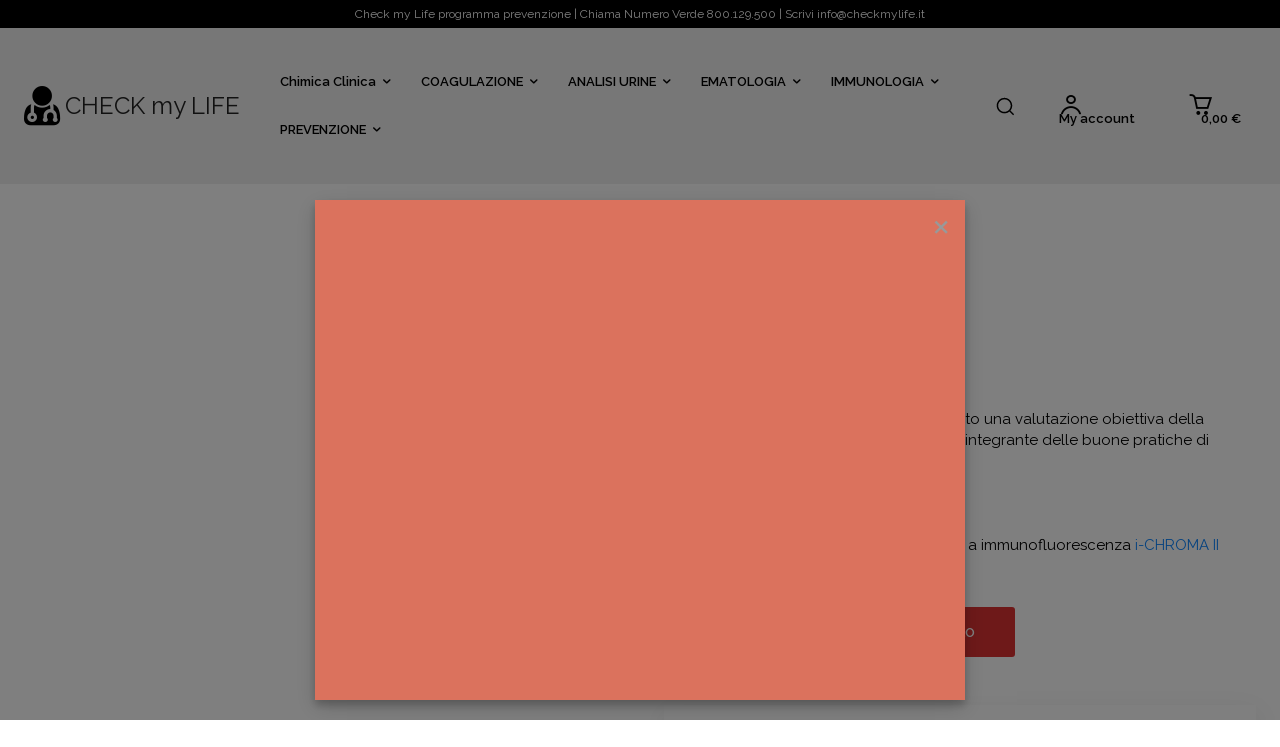

--- FILE ---
content_type: text/html; charset=UTF-8
request_url: https://checkmylife.it/negozio-2/crp-control/
body_size: 183536
content:
<!doctype html >
<!--[if IE 8]>    <html class="ie8" lang="en"> <![endif]-->
<!--[if IE 9]>    <html class="ie9" lang="en"> <![endif]-->
<!--[if gt IE 8]><!--> <html lang="it-IT"> <!--<![endif]-->
<head>
    <title>CRP Control - Test di controllo della precisione di i-Chroma II</title>
    <meta charset="UTF-8" />
<script type="text/javascript">
/* <![CDATA[ */
var gform;gform||(document.addEventListener("gform_main_scripts_loaded",function(){gform.scriptsLoaded=!0}),document.addEventListener("gform/theme/scripts_loaded",function(){gform.themeScriptsLoaded=!0}),window.addEventListener("DOMContentLoaded",function(){gform.domLoaded=!0}),gform={domLoaded:!1,scriptsLoaded:!1,themeScriptsLoaded:!1,isFormEditor:()=>"function"==typeof InitializeEditor,callIfLoaded:function(o){return!(!gform.domLoaded||!gform.scriptsLoaded||!gform.themeScriptsLoaded&&!gform.isFormEditor()||(gform.isFormEditor()&&console.warn("The use of gform.initializeOnLoaded() is deprecated in the form editor context and will be removed in Gravity Forms 3.1."),o(),0))},initializeOnLoaded:function(o){gform.callIfLoaded(o)||(document.addEventListener("gform_main_scripts_loaded",()=>{gform.scriptsLoaded=!0,gform.callIfLoaded(o)}),document.addEventListener("gform/theme/scripts_loaded",()=>{gform.themeScriptsLoaded=!0,gform.callIfLoaded(o)}),window.addEventListener("DOMContentLoaded",()=>{gform.domLoaded=!0,gform.callIfLoaded(o)}))},hooks:{action:{},filter:{}},addAction:function(o,r,e,t){gform.addHook("action",o,r,e,t)},addFilter:function(o,r,e,t){gform.addHook("filter",o,r,e,t)},doAction:function(o){gform.doHook("action",o,arguments)},applyFilters:function(o){return gform.doHook("filter",o,arguments)},removeAction:function(o,r){gform.removeHook("action",o,r)},removeFilter:function(o,r,e){gform.removeHook("filter",o,r,e)},addHook:function(o,r,e,t,n){null==gform.hooks[o][r]&&(gform.hooks[o][r]=[]);var d=gform.hooks[o][r];null==n&&(n=r+"_"+d.length),gform.hooks[o][r].push({tag:n,callable:e,priority:t=null==t?10:t})},doHook:function(r,o,e){var t;if(e=Array.prototype.slice.call(e,1),null!=gform.hooks[r][o]&&((o=gform.hooks[r][o]).sort(function(o,r){return o.priority-r.priority}),o.forEach(function(o){"function"!=typeof(t=o.callable)&&(t=window[t]),"action"==r?t.apply(null,e):e[0]=t.apply(null,e)})),"filter"==r)return e[0]},removeHook:function(o,r,t,n){var e;null!=gform.hooks[o][r]&&(e=(e=gform.hooks[o][r]).filter(function(o,r,e){return!!(null!=n&&n!=o.tag||null!=t&&t!=o.priority)}),gform.hooks[o][r]=e)}});
/* ]]> */
</script>

    <meta name="viewport" content="width=device-width, initial-scale=1.0">
    <link rel="pingback" href="https://checkmylife.it/xmlrpc.php" />
    				<script>document.documentElement.className = document.documentElement.className + ' yes-js js_active js'</script>
			<meta name="viewport" content="width=device-width, initial-scale=1.0">
<meta name='robots' content='index, follow, max-image-preview:large, max-snippet:-1, max-video-preview:-1' />
	<style>img:is([sizes="auto" i], [sizes^="auto," i]) { contain-intrinsic-size: 3000px 1500px }</style>
	<script>window._wca = window._wca || [];</script>
<!-- Google tag (gtag.js) consent mode dataLayer added by Site Kit -->
<script type="text/javascript" id="google_gtagjs-js-consent-mode-data-layer">
/* <![CDATA[ */
window.dataLayer = window.dataLayer || [];function gtag(){dataLayer.push(arguments);}
gtag('consent', 'default', {"ad_personalization":"denied","ad_storage":"denied","ad_user_data":"denied","analytics_storage":"denied","functionality_storage":"denied","security_storage":"denied","personalization_storage":"denied","region":["AT","BE","BG","CH","CY","CZ","DE","DK","EE","ES","FI","FR","GB","GR","HR","HU","IE","IS","IT","LI","LT","LU","LV","MT","NL","NO","PL","PT","RO","SE","SI","SK"],"wait_for_update":500});
window._googlesitekitConsentCategoryMap = {"statistics":["analytics_storage"],"marketing":["ad_storage","ad_user_data","ad_personalization"],"functional":["functionality_storage","security_storage"],"preferences":["personalization_storage"]};
window._googlesitekitConsents = {"ad_personalization":"denied","ad_storage":"denied","ad_user_data":"denied","analytics_storage":"denied","functionality_storage":"denied","security_storage":"denied","personalization_storage":"denied","region":["AT","BE","BG","CH","CY","CZ","DE","DK","EE","ES","FI","FR","GB","GR","HR","HU","IE","IS","IT","LI","LT","LU","LV","MT","NL","NO","PL","PT","RO","SE","SI","SK"],"wait_for_update":500};
/* ]]> */
</script>
<!-- End Google tag (gtag.js) consent mode dataLayer added by Site Kit -->

	<!-- This site is optimized with the Yoast SEO plugin v26.4 - https://yoast.com/wordpress/plugins/seo/ -->
	<meta name="description" content="CRP Control è un test per controllare la precisione di analisi dei test CRP del lettore a immunofluorescenza i-Chroma II Selftesting" />
	<link rel="canonical" href="https://checkmylife.it/negozio-2/crp-control/" />
	<meta property="og:locale" content="it_IT" />
	<meta property="og:type" content="article" />
	<meta property="og:title" content="CRP Control - Test di controllo della precisione di i-Chroma II" />
	<meta property="og:description" content="CRP Control è un test per controllare la precisione di analisi dei test CRP del lettore a immunofluorescenza i-Chroma II Selftesting" />
	<meta property="og:url" content="https://checkmylife.it/negozio-2/crp-control/" />
	<meta property="og:site_name" content="Strumenti autodiagnosi automatici | analisi sangue e urine | Test COVID-19" />
	<meta property="article:publisher" content="https://www.facebook.com/Check-my-Life-100388732140574" />
	<meta property="article:modified_time" content="2023-01-15T17:12:41+00:00" />
	<meta property="og:image" content="https://checkmylife.it/wp-content/uploads/2022/10/CRP-Control-bcee-1.jpg" />
	<meta property="og:image:width" content="600" />
	<meta property="og:image:height" content="600" />
	<meta property="og:image:type" content="image/jpeg" />
	<meta name="twitter:card" content="summary_large_image" />
	<meta name="twitter:site" content="@CheckmyLife2" />
	<meta name="twitter:label1" content="Tempo di lettura stimato" />
	<meta name="twitter:data1" content="1 minuto" />
	<script type="application/ld+json" class="yoast-schema-graph">{"@context":"https://schema.org","@graph":[{"@type":"WebPage","@id":"https://checkmylife.it/negozio-2/crp-control/","url":"https://checkmylife.it/negozio-2/crp-control/","name":"CRP Control - Test di controllo della precisione di i-Chroma II","isPartOf":{"@id":"https://checkmylife.it/#website"},"primaryImageOfPage":{"@id":"https://checkmylife.it/negozio-2/crp-control/#primaryimage"},"image":{"@id":"https://checkmylife.it/negozio-2/crp-control/#primaryimage"},"thumbnailUrl":"https://checkmylife.it/wp-content/uploads/2022/10/CRP-Control-bcee-1.jpg","datePublished":"2022-10-17T08:32:52+00:00","dateModified":"2023-01-15T17:12:41+00:00","description":"CRP Control è un test per controllare la precisione di analisi dei test CRP del lettore a immunofluorescenza i-Chroma II Selftesting","breadcrumb":{"@id":"https://checkmylife.it/negozio-2/crp-control/#breadcrumb"},"inLanguage":"it-IT","potentialAction":[{"@type":"ReadAction","target":["https://checkmylife.it/negozio-2/crp-control/"]}]},{"@type":"ImageObject","inLanguage":"it-IT","@id":"https://checkmylife.it/negozio-2/crp-control/#primaryimage","url":"https://checkmylife.it/wp-content/uploads/2022/10/CRP-Control-bcee-1.jpg","contentUrl":"https://checkmylife.it/wp-content/uploads/2022/10/CRP-Control-bcee-1.jpg","width":600,"height":600,"caption":"CRP Control bcee"},{"@type":"BreadcrumbList","@id":"https://checkmylife.it/negozio-2/crp-control/#breadcrumb","itemListElement":[{"@type":"ListItem","position":1,"name":"Home","item":"https://checkmylife.it/"},{"@type":"ListItem","position":2,"name":"Negozio","item":"https://checkmylife.it/negozio/"},{"@type":"ListItem","position":3,"name":"CRP Control"}]},{"@type":"WebSite","@id":"https://checkmylife.it/#website","url":"https://checkmylife.it/","name":"Strumenti autodiagnosi automatici | analisi sangue e urine | Test COVID-19","description":"La salute al primo posto","publisher":{"@id":"https://checkmylife.it/#organization"},"potentialAction":[{"@type":"SearchAction","target":{"@type":"EntryPoint","urlTemplate":"https://checkmylife.it/?s={search_term_string}"},"query-input":{"@type":"PropertyValueSpecification","valueRequired":true,"valueName":"search_term_string"}}],"inLanguage":"it-IT"},{"@type":"Organization","@id":"https://checkmylife.it/#organization","name":"Check my Life - Prevenzione della salute","url":"https://checkmylife.it/","logo":{"@type":"ImageObject","inLanguage":"it-IT","@id":"https://checkmylife.it/#/schema/logo/image/","url":"http://checkmylife.it/wp-content/uploads/2021/03/Check-my-Life-11.jpg","contentUrl":"http://checkmylife.it/wp-content/uploads/2021/03/Check-my-Life-11.jpg","width":1200,"height":800,"caption":"Check my Life - Prevenzione della salute"},"image":{"@id":"https://checkmylife.it/#/schema/logo/image/"},"sameAs":["https://www.facebook.com/Check-my-Life-100388732140574","https://x.com/CheckmyLife2","https://www.instagram.com/checkmylifeitalia/","https://www.linkedin.com/in/check-my-life-209161209/"]}]}</script>
	<!-- / Yoast SEO plugin. -->


<link rel='dns-prefetch' href='//stats.wp.com' />
<link rel='dns-prefetch' href='//www.google.com' />
<link rel='dns-prefetch' href='//www.googletagmanager.com' />
<link rel='dns-prefetch' href='//fonts.googleapis.com' />
<link rel="alternate" type="application/rss+xml" title="Strumenti autodiagnosi automatici | analisi sangue e urine | Test COVID-19 &raquo; Feed" href="https://checkmylife.it/feed/" />
<link rel="alternate" type="application/rss+xml" title="Strumenti autodiagnosi automatici | analisi sangue e urine | Test COVID-19 &raquo; Feed dei commenti" href="https://checkmylife.it/comments/feed/" />
<link rel="alternate" type="application/rss+xml" title="Strumenti autodiagnosi automatici | analisi sangue e urine | Test COVID-19 &raquo; CRP Control Feed dei commenti" href="https://checkmylife.it/negozio-2/crp-control/feed/" />
<script type="text/javascript">
/* <![CDATA[ */
window._wpemojiSettings = {"baseUrl":"https:\/\/s.w.org\/images\/core\/emoji\/16.0.1\/72x72\/","ext":".png","svgUrl":"https:\/\/s.w.org\/images\/core\/emoji\/16.0.1\/svg\/","svgExt":".svg","source":{"concatemoji":"https:\/\/checkmylife.it\/wp-includes\/js\/wp-emoji-release.min.js?ver=6.8.3"}};
/*! This file is auto-generated */
!function(s,n){var o,i,e;function c(e){try{var t={supportTests:e,timestamp:(new Date).valueOf()};sessionStorage.setItem(o,JSON.stringify(t))}catch(e){}}function p(e,t,n){e.clearRect(0,0,e.canvas.width,e.canvas.height),e.fillText(t,0,0);var t=new Uint32Array(e.getImageData(0,0,e.canvas.width,e.canvas.height).data),a=(e.clearRect(0,0,e.canvas.width,e.canvas.height),e.fillText(n,0,0),new Uint32Array(e.getImageData(0,0,e.canvas.width,e.canvas.height).data));return t.every(function(e,t){return e===a[t]})}function u(e,t){e.clearRect(0,0,e.canvas.width,e.canvas.height),e.fillText(t,0,0);for(var n=e.getImageData(16,16,1,1),a=0;a<n.data.length;a++)if(0!==n.data[a])return!1;return!0}function f(e,t,n,a){switch(t){case"flag":return n(e,"\ud83c\udff3\ufe0f\u200d\u26a7\ufe0f","\ud83c\udff3\ufe0f\u200b\u26a7\ufe0f")?!1:!n(e,"\ud83c\udde8\ud83c\uddf6","\ud83c\udde8\u200b\ud83c\uddf6")&&!n(e,"\ud83c\udff4\udb40\udc67\udb40\udc62\udb40\udc65\udb40\udc6e\udb40\udc67\udb40\udc7f","\ud83c\udff4\u200b\udb40\udc67\u200b\udb40\udc62\u200b\udb40\udc65\u200b\udb40\udc6e\u200b\udb40\udc67\u200b\udb40\udc7f");case"emoji":return!a(e,"\ud83e\udedf")}return!1}function g(e,t,n,a){var r="undefined"!=typeof WorkerGlobalScope&&self instanceof WorkerGlobalScope?new OffscreenCanvas(300,150):s.createElement("canvas"),o=r.getContext("2d",{willReadFrequently:!0}),i=(o.textBaseline="top",o.font="600 32px Arial",{});return e.forEach(function(e){i[e]=t(o,e,n,a)}),i}function t(e){var t=s.createElement("script");t.src=e,t.defer=!0,s.head.appendChild(t)}"undefined"!=typeof Promise&&(o="wpEmojiSettingsSupports",i=["flag","emoji"],n.supports={everything:!0,everythingExceptFlag:!0},e=new Promise(function(e){s.addEventListener("DOMContentLoaded",e,{once:!0})}),new Promise(function(t){var n=function(){try{var e=JSON.parse(sessionStorage.getItem(o));if("object"==typeof e&&"number"==typeof e.timestamp&&(new Date).valueOf()<e.timestamp+604800&&"object"==typeof e.supportTests)return e.supportTests}catch(e){}return null}();if(!n){if("undefined"!=typeof Worker&&"undefined"!=typeof OffscreenCanvas&&"undefined"!=typeof URL&&URL.createObjectURL&&"undefined"!=typeof Blob)try{var e="postMessage("+g.toString()+"("+[JSON.stringify(i),f.toString(),p.toString(),u.toString()].join(",")+"));",a=new Blob([e],{type:"text/javascript"}),r=new Worker(URL.createObjectURL(a),{name:"wpTestEmojiSupports"});return void(r.onmessage=function(e){c(n=e.data),r.terminate(),t(n)})}catch(e){}c(n=g(i,f,p,u))}t(n)}).then(function(e){for(var t in e)n.supports[t]=e[t],n.supports.everything=n.supports.everything&&n.supports[t],"flag"!==t&&(n.supports.everythingExceptFlag=n.supports.everythingExceptFlag&&n.supports[t]);n.supports.everythingExceptFlag=n.supports.everythingExceptFlag&&!n.supports.flag,n.DOMReady=!1,n.readyCallback=function(){n.DOMReady=!0}}).then(function(){return e}).then(function(){var e;n.supports.everything||(n.readyCallback(),(e=n.source||{}).concatemoji?t(e.concatemoji):e.wpemoji&&e.twemoji&&(t(e.twemoji),t(e.wpemoji)))}))}((window,document),window._wpemojiSettings);
/* ]]> */
</script>

<style id='wp-emoji-styles-inline-css' type='text/css'>

	img.wp-smiley, img.emoji {
		display: inline !important;
		border: none !important;
		box-shadow: none !important;
		height: 1em !important;
		width: 1em !important;
		margin: 0 0.07em !important;
		vertical-align: -0.1em !important;
		background: none !important;
		padding: 0 !important;
	}
</style>
<style id='classic-theme-styles-inline-css' type='text/css'>
/*! This file is auto-generated */
.wp-block-button__link{color:#fff;background-color:#32373c;border-radius:9999px;box-shadow:none;text-decoration:none;padding:calc(.667em + 2px) calc(1.333em + 2px);font-size:1.125em}.wp-block-file__button{background:#32373c;color:#fff;text-decoration:none}
</style>
<link rel='stylesheet' id='wp-components-css' href='https://checkmylife.it/wp-includes/css/dist/components/style.min.css?ver=6.8.3' type='text/css' media='all' />
<link rel='stylesheet' id='wp-preferences-css' href='https://checkmylife.it/wp-includes/css/dist/preferences/style.min.css?ver=6.8.3' type='text/css' media='all' />
<link rel='stylesheet' id='wp-block-editor-css' href='https://checkmylife.it/wp-includes/css/dist/block-editor/style.min.css?ver=6.8.3' type='text/css' media='all' />
<link rel='stylesheet' id='popup-maker-block-library-style-css' href='https://checkmylife.it/wp-content/plugins/popup-maker/dist/packages/block-library-style.css?ver=dbea705cfafe089d65f1' type='text/css' media='all' />
<link rel='stylesheet' id='mediaelement-css' href='https://checkmylife.it/wp-includes/js/mediaelement/mediaelementplayer-legacy.min.css?ver=4.2.17' type='text/css' media='all' />
<link rel='stylesheet' id='wp-mediaelement-css' href='https://checkmylife.it/wp-includes/js/mediaelement/wp-mediaelement.min.css?ver=6.8.3' type='text/css' media='all' />
<style id='jetpack-sharing-buttons-style-inline-css' type='text/css'>
.jetpack-sharing-buttons__services-list{display:flex;flex-direction:row;flex-wrap:wrap;gap:0;list-style-type:none;margin:5px;padding:0}.jetpack-sharing-buttons__services-list.has-small-icon-size{font-size:12px}.jetpack-sharing-buttons__services-list.has-normal-icon-size{font-size:16px}.jetpack-sharing-buttons__services-list.has-large-icon-size{font-size:24px}.jetpack-sharing-buttons__services-list.has-huge-icon-size{font-size:36px}@media print{.jetpack-sharing-buttons__services-list{display:none!important}}.editor-styles-wrapper .wp-block-jetpack-sharing-buttons{gap:0;padding-inline-start:0}ul.jetpack-sharing-buttons__services-list.has-background{padding:1.25em 2.375em}
</style>
<style id='joinchat-button-style-inline-css' type='text/css'>
.wp-block-joinchat-button{border:none!important;text-align:center}.wp-block-joinchat-button figure{display:table;margin:0 auto;padding:0}.wp-block-joinchat-button figcaption{font:normal normal 400 .6em/2em var(--wp--preset--font-family--system-font,sans-serif);margin:0;padding:0}.wp-block-joinchat-button .joinchat-button__qr{background-color:#fff;border:6px solid #25d366;border-radius:30px;box-sizing:content-box;display:block;height:200px;margin:auto;overflow:hidden;padding:10px;width:200px}.wp-block-joinchat-button .joinchat-button__qr canvas,.wp-block-joinchat-button .joinchat-button__qr img{display:block;margin:auto}.wp-block-joinchat-button .joinchat-button__link{align-items:center;background-color:#25d366;border:6px solid #25d366;border-radius:30px;display:inline-flex;flex-flow:row nowrap;justify-content:center;line-height:1.25em;margin:0 auto;text-decoration:none}.wp-block-joinchat-button .joinchat-button__link:before{background:transparent var(--joinchat-ico) no-repeat center;background-size:100%;content:"";display:block;height:1.5em;margin:-.75em .75em -.75em 0;width:1.5em}.wp-block-joinchat-button figure+.joinchat-button__link{margin-top:10px}@media (orientation:landscape)and (min-height:481px),(orientation:portrait)and (min-width:481px){.wp-block-joinchat-button.joinchat-button--qr-only figure+.joinchat-button__link{display:none}}@media (max-width:480px),(orientation:landscape)and (max-height:480px){.wp-block-joinchat-button figure{display:none}}

</style>
<link rel='stylesheet' id='jquery-selectBox-css' href='https://checkmylife.it/wp-content/plugins/yith-woocommerce-wishlist/assets/css/jquery.selectBox.css?ver=1.2.0' type='text/css' media='all' />
<link rel='stylesheet' id='woocommerce_prettyPhoto_css-css' href='//checkmylife.it/wp-content/plugins/woocommerce/assets/css/prettyPhoto.css?ver=3.1.6' type='text/css' media='all' />
<link rel='stylesheet' id='yith-wcwl-main-css' href='https://checkmylife.it/wp-content/plugins/yith-woocommerce-wishlist/assets/css/style.css?ver=4.10.2' type='text/css' media='all' />
<style id='yith-wcwl-main-inline-css' type='text/css'>
 :root { --rounded-corners-radius: 16px; --add-to-cart-rounded-corners-radius: 16px; --color-headers-background: #F4F4F4; --feedback-duration: 3s } 
 :root { --rounded-corners-radius: 16px; --add-to-cart-rounded-corners-radius: 16px; --color-headers-background: #F4F4F4; --feedback-duration: 3s } 
</style>
<style id='global-styles-inline-css' type='text/css'>
:root{--wp--preset--aspect-ratio--square: 1;--wp--preset--aspect-ratio--4-3: 4/3;--wp--preset--aspect-ratio--3-4: 3/4;--wp--preset--aspect-ratio--3-2: 3/2;--wp--preset--aspect-ratio--2-3: 2/3;--wp--preset--aspect-ratio--16-9: 16/9;--wp--preset--aspect-ratio--9-16: 9/16;--wp--preset--color--black: #000000;--wp--preset--color--cyan-bluish-gray: #abb8c3;--wp--preset--color--white: #ffffff;--wp--preset--color--pale-pink: #f78da7;--wp--preset--color--vivid-red: #cf2e2e;--wp--preset--color--luminous-vivid-orange: #ff6900;--wp--preset--color--luminous-vivid-amber: #fcb900;--wp--preset--color--light-green-cyan: #7bdcb5;--wp--preset--color--vivid-green-cyan: #00d084;--wp--preset--color--pale-cyan-blue: #8ed1fc;--wp--preset--color--vivid-cyan-blue: #0693e3;--wp--preset--color--vivid-purple: #9b51e0;--wp--preset--gradient--vivid-cyan-blue-to-vivid-purple: linear-gradient(135deg,rgba(6,147,227,1) 0%,rgb(155,81,224) 100%);--wp--preset--gradient--light-green-cyan-to-vivid-green-cyan: linear-gradient(135deg,rgb(122,220,180) 0%,rgb(0,208,130) 100%);--wp--preset--gradient--luminous-vivid-amber-to-luminous-vivid-orange: linear-gradient(135deg,rgba(252,185,0,1) 0%,rgba(255,105,0,1) 100%);--wp--preset--gradient--luminous-vivid-orange-to-vivid-red: linear-gradient(135deg,rgba(255,105,0,1) 0%,rgb(207,46,46) 100%);--wp--preset--gradient--very-light-gray-to-cyan-bluish-gray: linear-gradient(135deg,rgb(238,238,238) 0%,rgb(169,184,195) 100%);--wp--preset--gradient--cool-to-warm-spectrum: linear-gradient(135deg,rgb(74,234,220) 0%,rgb(151,120,209) 20%,rgb(207,42,186) 40%,rgb(238,44,130) 60%,rgb(251,105,98) 80%,rgb(254,248,76) 100%);--wp--preset--gradient--blush-light-purple: linear-gradient(135deg,rgb(255,206,236) 0%,rgb(152,150,240) 100%);--wp--preset--gradient--blush-bordeaux: linear-gradient(135deg,rgb(254,205,165) 0%,rgb(254,45,45) 50%,rgb(107,0,62) 100%);--wp--preset--gradient--luminous-dusk: linear-gradient(135deg,rgb(255,203,112) 0%,rgb(199,81,192) 50%,rgb(65,88,208) 100%);--wp--preset--gradient--pale-ocean: linear-gradient(135deg,rgb(255,245,203) 0%,rgb(182,227,212) 50%,rgb(51,167,181) 100%);--wp--preset--gradient--electric-grass: linear-gradient(135deg,rgb(202,248,128) 0%,rgb(113,206,126) 100%);--wp--preset--gradient--midnight: linear-gradient(135deg,rgb(2,3,129) 0%,rgb(40,116,252) 100%);--wp--preset--font-size--small: 11px;--wp--preset--font-size--medium: 20px;--wp--preset--font-size--large: 32px;--wp--preset--font-size--x-large: 42px;--wp--preset--font-size--regular: 15px;--wp--preset--font-size--larger: 50px;--wp--preset--spacing--20: 0.44rem;--wp--preset--spacing--30: 0.67rem;--wp--preset--spacing--40: 1rem;--wp--preset--spacing--50: 1.5rem;--wp--preset--spacing--60: 2.25rem;--wp--preset--spacing--70: 3.38rem;--wp--preset--spacing--80: 5.06rem;--wp--preset--shadow--natural: 6px 6px 9px rgba(0, 0, 0, 0.2);--wp--preset--shadow--deep: 12px 12px 50px rgba(0, 0, 0, 0.4);--wp--preset--shadow--sharp: 6px 6px 0px rgba(0, 0, 0, 0.2);--wp--preset--shadow--outlined: 6px 6px 0px -3px rgba(255, 255, 255, 1), 6px 6px rgba(0, 0, 0, 1);--wp--preset--shadow--crisp: 6px 6px 0px rgba(0, 0, 0, 1);}:where(.is-layout-flex){gap: 0.5em;}:where(.is-layout-grid){gap: 0.5em;}body .is-layout-flex{display: flex;}.is-layout-flex{flex-wrap: wrap;align-items: center;}.is-layout-flex > :is(*, div){margin: 0;}body .is-layout-grid{display: grid;}.is-layout-grid > :is(*, div){margin: 0;}:where(.wp-block-columns.is-layout-flex){gap: 2em;}:where(.wp-block-columns.is-layout-grid){gap: 2em;}:where(.wp-block-post-template.is-layout-flex){gap: 1.25em;}:where(.wp-block-post-template.is-layout-grid){gap: 1.25em;}.has-black-color{color: var(--wp--preset--color--black) !important;}.has-cyan-bluish-gray-color{color: var(--wp--preset--color--cyan-bluish-gray) !important;}.has-white-color{color: var(--wp--preset--color--white) !important;}.has-pale-pink-color{color: var(--wp--preset--color--pale-pink) !important;}.has-vivid-red-color{color: var(--wp--preset--color--vivid-red) !important;}.has-luminous-vivid-orange-color{color: var(--wp--preset--color--luminous-vivid-orange) !important;}.has-luminous-vivid-amber-color{color: var(--wp--preset--color--luminous-vivid-amber) !important;}.has-light-green-cyan-color{color: var(--wp--preset--color--light-green-cyan) !important;}.has-vivid-green-cyan-color{color: var(--wp--preset--color--vivid-green-cyan) !important;}.has-pale-cyan-blue-color{color: var(--wp--preset--color--pale-cyan-blue) !important;}.has-vivid-cyan-blue-color{color: var(--wp--preset--color--vivid-cyan-blue) !important;}.has-vivid-purple-color{color: var(--wp--preset--color--vivid-purple) !important;}.has-black-background-color{background-color: var(--wp--preset--color--black) !important;}.has-cyan-bluish-gray-background-color{background-color: var(--wp--preset--color--cyan-bluish-gray) !important;}.has-white-background-color{background-color: var(--wp--preset--color--white) !important;}.has-pale-pink-background-color{background-color: var(--wp--preset--color--pale-pink) !important;}.has-vivid-red-background-color{background-color: var(--wp--preset--color--vivid-red) !important;}.has-luminous-vivid-orange-background-color{background-color: var(--wp--preset--color--luminous-vivid-orange) !important;}.has-luminous-vivid-amber-background-color{background-color: var(--wp--preset--color--luminous-vivid-amber) !important;}.has-light-green-cyan-background-color{background-color: var(--wp--preset--color--light-green-cyan) !important;}.has-vivid-green-cyan-background-color{background-color: var(--wp--preset--color--vivid-green-cyan) !important;}.has-pale-cyan-blue-background-color{background-color: var(--wp--preset--color--pale-cyan-blue) !important;}.has-vivid-cyan-blue-background-color{background-color: var(--wp--preset--color--vivid-cyan-blue) !important;}.has-vivid-purple-background-color{background-color: var(--wp--preset--color--vivid-purple) !important;}.has-black-border-color{border-color: var(--wp--preset--color--black) !important;}.has-cyan-bluish-gray-border-color{border-color: var(--wp--preset--color--cyan-bluish-gray) !important;}.has-white-border-color{border-color: var(--wp--preset--color--white) !important;}.has-pale-pink-border-color{border-color: var(--wp--preset--color--pale-pink) !important;}.has-vivid-red-border-color{border-color: var(--wp--preset--color--vivid-red) !important;}.has-luminous-vivid-orange-border-color{border-color: var(--wp--preset--color--luminous-vivid-orange) !important;}.has-luminous-vivid-amber-border-color{border-color: var(--wp--preset--color--luminous-vivid-amber) !important;}.has-light-green-cyan-border-color{border-color: var(--wp--preset--color--light-green-cyan) !important;}.has-vivid-green-cyan-border-color{border-color: var(--wp--preset--color--vivid-green-cyan) !important;}.has-pale-cyan-blue-border-color{border-color: var(--wp--preset--color--pale-cyan-blue) !important;}.has-vivid-cyan-blue-border-color{border-color: var(--wp--preset--color--vivid-cyan-blue) !important;}.has-vivid-purple-border-color{border-color: var(--wp--preset--color--vivid-purple) !important;}.has-vivid-cyan-blue-to-vivid-purple-gradient-background{background: var(--wp--preset--gradient--vivid-cyan-blue-to-vivid-purple) !important;}.has-light-green-cyan-to-vivid-green-cyan-gradient-background{background: var(--wp--preset--gradient--light-green-cyan-to-vivid-green-cyan) !important;}.has-luminous-vivid-amber-to-luminous-vivid-orange-gradient-background{background: var(--wp--preset--gradient--luminous-vivid-amber-to-luminous-vivid-orange) !important;}.has-luminous-vivid-orange-to-vivid-red-gradient-background{background: var(--wp--preset--gradient--luminous-vivid-orange-to-vivid-red) !important;}.has-very-light-gray-to-cyan-bluish-gray-gradient-background{background: var(--wp--preset--gradient--very-light-gray-to-cyan-bluish-gray) !important;}.has-cool-to-warm-spectrum-gradient-background{background: var(--wp--preset--gradient--cool-to-warm-spectrum) !important;}.has-blush-light-purple-gradient-background{background: var(--wp--preset--gradient--blush-light-purple) !important;}.has-blush-bordeaux-gradient-background{background: var(--wp--preset--gradient--blush-bordeaux) !important;}.has-luminous-dusk-gradient-background{background: var(--wp--preset--gradient--luminous-dusk) !important;}.has-pale-ocean-gradient-background{background: var(--wp--preset--gradient--pale-ocean) !important;}.has-electric-grass-gradient-background{background: var(--wp--preset--gradient--electric-grass) !important;}.has-midnight-gradient-background{background: var(--wp--preset--gradient--midnight) !important;}.has-small-font-size{font-size: var(--wp--preset--font-size--small) !important;}.has-medium-font-size{font-size: var(--wp--preset--font-size--medium) !important;}.has-large-font-size{font-size: var(--wp--preset--font-size--large) !important;}.has-x-large-font-size{font-size: var(--wp--preset--font-size--x-large) !important;}
:where(.wp-block-post-template.is-layout-flex){gap: 1.25em;}:where(.wp-block-post-template.is-layout-grid){gap: 1.25em;}
:where(.wp-block-columns.is-layout-flex){gap: 2em;}:where(.wp-block-columns.is-layout-grid){gap: 2em;}
:root :where(.wp-block-pullquote){font-size: 1.5em;line-height: 1.6;}
</style>
<link rel='stylesheet' id='photoswipe-css' href='https://checkmylife.it/wp-content/plugins/woocommerce/assets/css/photoswipe/photoswipe.min.css?ver=10.3.7' type='text/css' media='all' />
<link rel='stylesheet' id='photoswipe-default-skin-css' href='https://checkmylife.it/wp-content/plugins/woocommerce/assets/css/photoswipe/default-skin/default-skin.min.css?ver=10.3.7' type='text/css' media='all' />
<link rel='stylesheet' id='woocommerce-layout-css' href='https://checkmylife.it/wp-content/plugins/woocommerce/assets/css/woocommerce-layout.css?ver=10.3.7' type='text/css' media='all' />
<style id='woocommerce-layout-inline-css' type='text/css'>

	.infinite-scroll .woocommerce-pagination {
		display: none;
	}
</style>
<link rel='stylesheet' id='woocommerce-smallscreen-css' href='https://checkmylife.it/wp-content/plugins/woocommerce/assets/css/woocommerce-smallscreen.css?ver=10.3.7' type='text/css' media='only screen and (max-width: 768px)' />
<link rel='stylesheet' id='woocommerce-general-css' href='https://checkmylife.it/wp-content/plugins/woocommerce/assets/css/woocommerce.css?ver=10.3.7' type='text/css' media='all' />
<style id='woocommerce-inline-inline-css' type='text/css'>
.woocommerce form .form-row .required { visibility: visible; }
</style>
<link rel='stylesheet' id='cmplz-general-css' href='https://checkmylife.it/wp-content/plugins/complianz-gdpr/assets/css/cookieblocker.min.css?ver=1764076542' type='text/css' media='all' />
<link rel='stylesheet' id='gateway-css' href='https://checkmylife.it/wp-content/plugins/woocommerce-paypal-payments/modules/ppcp-button/assets/css/gateway.css?ver=3.3.0' type='text/css' media='all' />
<link rel='stylesheet' id='yith_wcbm_badge_style-css' href='https://checkmylife.it/wp-content/plugins/yith-woocommerce-badges-management/assets/css/frontend.css?ver=3.20.0' type='text/css' media='all' />
<style id='yith_wcbm_badge_style-inline-css' type='text/css'>
.yith-wcbm-badge.yith-wcbm-badge-text.yith-wcbm-badge-2939 {
				top: 0; left: 0; 
				
				-ms-transform: ; 
				-webkit-transform: ; 
				transform: ;
				padding: 0px 0px 0px 0px;
				background-color:#f96b29; border-radius: 0px 0px 0px 0px; width:190px; height:50px;
			}.yith-wcbm-badge.yith-wcbm-badge-text.yith-wcbm-badge-2940 {
				top: 0; left: 0; 
				
				-ms-transform: ; 
				-webkit-transform: ; 
				transform: ;
				padding: 0px 0px 0px 0px;
				background-color:#2470FF; border-radius: 0px 0px 0px 0px; width:190px; height:50px;
			}
</style>
<link rel='stylesheet' id='yith-gfont-open-sans-css' href='https://checkmylife.it/wp-content/plugins/yith-woocommerce-badges-management/assets/fonts/open-sans/style.css?ver=3.20.0' type='text/css' media='all' />
<link rel='stylesheet' id='brands-styles-css' href='https://checkmylife.it/wp-content/plugins/woocommerce/assets/css/brands.css?ver=10.3.7' type='text/css' media='all' />
<link rel='stylesheet' id='td-plugin-newsletter-css' href='https://checkmylife.it/wp-content/plugins/td-newsletter/style.css?ver=12.7.3' type='text/css' media='all' />
<link rel='stylesheet' id='td-plugin-multi-purpose-css' href='https://checkmylife.it/wp-content/plugins/td-composer/td-multi-purpose/style.css?ver=7cd248d7ca13c255207c3f8b916c3f00' type='text/css' media='all' />
<link rel='stylesheet' id='google-fonts-style-css' href='https://fonts.googleapis.com/css?family=Raleway%3A400%7COswald%3A400%7COpen+Sans%3A400%2C600%2C700%7CRoboto%3A400%2C600%2C700%7CRaleway%3A400%2C600%7COswald%3A500%2C400%2C300%2C600%7CNoto+Sans%3A700%2C400&#038;display=swap&#038;ver=12.7.3' type='text/css' media='all' />
<link rel='stylesheet' id='newsletter-css' href='https://checkmylife.it/wp-content/plugins/newsletter/style.css?ver=9.0.8' type='text/css' media='all' />
<link rel='stylesheet' id='newsletter-leads-css' href='https://checkmylife.it/wp-content/plugins/newsletter-leads/css/leads.css?ver=1.6.2' type='text/css' media='all' />
<style id='newsletter-leads-inline-css' type='text/css'>
#tnp-modal-content {
    height: 500px;
    width: 650px;
    background-color: #db725d !important;
    background-image: none;
    background-repeat: no-repeat;
    background-size: cover;
    color: #ffffff;
}

#tnp-modal-body {
    color: #ffffff;
}

#tnp-modal-body .tnp-privacy-field {
    color: #ffffff;
}

#tnp-modal-body .tnp-privacy-field label a {
    color: #ffffff;
}

#tnp-modal-content input.tnp-submit {
    background-color: #5197d5;
    border: none;
    background-image: none;
    color: #fff;
    cursor: pointer;
}

</style>
<link rel='stylesheet' id='popup-maker-site-css' href='//checkmylife.it/wp-content/uploads/pum/pum-site-styles.css?generated=1749485413&#038;ver=1.21.5' type='text/css' media='all' />
<link rel='stylesheet' id='gform_basic-css' href='https://checkmylife.it/wp-content/plugins/gravityforms/assets/css/dist/basic.min.css?ver=2.9.26' type='text/css' media='all' />
<link rel='stylesheet' id='gform_theme_components-css' href='https://checkmylife.it/wp-content/plugins/gravityforms/assets/css/dist/theme-components.min.css?ver=2.9.26' type='text/css' media='all' />
<link rel='stylesheet' id='gform_theme-css' href='https://checkmylife.it/wp-content/plugins/gravityforms/assets/css/dist/theme.min.css?ver=2.9.26' type='text/css' media='all' />
<link rel='stylesheet' id='gravityformsppcp_gravity_theme-css' href='https://checkmylife.it/wp-content/plugins/gravityformsppcp/assets/css/dist/theme.min.css?ver=6.8.3' type='text/css' media='all' />
<link rel='stylesheet' id='font_awesome-css' href='https://checkmylife.it/wp-content/plugins/td-composer/assets/fonts/font-awesome/font-awesome.css?ver=7cd248d7ca13c255207c3f8b916c3f00' type='text/css' media='all' />
<link rel='stylesheet' id='td-theme-css' href='https://checkmylife.it/wp-content/themes/Newspaper/style.css?ver=12.7.3' type='text/css' media='all' />
<style id='td-theme-inline-css' type='text/css'>@media (max-width:767px){.td-header-desktop-wrap{display:none}}@media (min-width:767px){.td-header-mobile-wrap{display:none}}</style>
<link rel='stylesheet' id='ywcfav_style-css' href='https://checkmylife.it/wp-content/plugins/yith-woocommerce-featured-video/assets/css/ywcfav_frontend.css?ver=1.51.0' type='text/css' media='all' />
<link rel='stylesheet' id='td-legacy-framework-front-style-css' href='https://checkmylife.it/wp-content/plugins/td-composer/legacy/Newspaper/assets/css/td_legacy_main.css?ver=7cd248d7ca13c255207c3f8b916c3f00' type='text/css' media='all' />
<link rel='stylesheet' id='td-standard-pack-framework-front-style-css' href='https://checkmylife.it/wp-content/plugins/td-standard-pack/Newspaper/assets/css/td_standard_pack_main.css?ver=c12e6da63ed2f212e87e44e5e9b9a302' type='text/css' media='all' />
<link rel='stylesheet' id='tdb_style_cloud_templates_front-css' href='https://checkmylife.it/wp-content/plugins/td-cloud-library/assets/css/tdb_main.css?ver=6127d3b6131f900b2e62bb855b13dc3b' type='text/css' media='all' />
<link rel='stylesheet' id='td-woo-front-style-css' href='https://checkmylife.it/wp-content/plugins/td-woo/assets/css/td-woo-front.css?ver=ec3a32d3501ab8f8aa53cdde009f24fc' type='text/css' media='all' />
<!--n2css--><!--n2js--><script type="text/javascript" src="https://checkmylife.it/wp-includes/js/jquery/jquery.min.js?ver=3.7.1" id="jquery-core-js"></script>
<script type="text/javascript" src="https://checkmylife.it/wp-includes/js/jquery/jquery-migrate.min.js?ver=3.4.1" id="jquery-migrate-js"></script>
<script type="text/javascript" src="https://checkmylife.it/wp-content/plugins/woocommerce/assets/js/jquery-blockui/jquery.blockUI.min.js?ver=2.7.0-wc.10.3.7" id="wc-jquery-blockui-js" defer="defer" data-wp-strategy="defer"></script>
<script type="text/javascript" id="wc-add-to-cart-js-extra">
/* <![CDATA[ */
var wc_add_to_cart_params = {"ajax_url":"\/wp-admin\/admin-ajax.php","wc_ajax_url":"\/?wc-ajax=%%endpoint%%","i18n_view_cart":"Visualizza carrello","cart_url":"https:\/\/checkmylife.it\/carrello\/","is_cart":"","cart_redirect_after_add":"yes"};
/* ]]> */
</script>
<script type="text/javascript" src="https://checkmylife.it/wp-content/plugins/woocommerce/assets/js/frontend/add-to-cart.min.js?ver=10.3.7" id="wc-add-to-cart-js" defer="defer" data-wp-strategy="defer"></script>
<script type="text/javascript" src="https://checkmylife.it/wp-content/plugins/woocommerce/assets/js/zoom/jquery.zoom.min.js?ver=1.7.21-wc.10.3.7" id="wc-zoom-js" defer="defer" data-wp-strategy="defer"></script>
<script type="text/javascript" src="https://checkmylife.it/wp-content/plugins/woocommerce/assets/js/flexslider/jquery.flexslider.min.js?ver=2.7.2-wc.10.3.7" id="wc-flexslider-js" defer="defer" data-wp-strategy="defer"></script>
<script type="text/javascript" src="https://checkmylife.it/wp-content/plugins/woocommerce/assets/js/photoswipe/photoswipe.min.js?ver=4.1.1-wc.10.3.7" id="wc-photoswipe-js" defer="defer" data-wp-strategy="defer"></script>
<script type="text/javascript" src="https://checkmylife.it/wp-content/plugins/woocommerce/assets/js/photoswipe/photoswipe-ui-default.min.js?ver=4.1.1-wc.10.3.7" id="wc-photoswipe-ui-default-js" defer="defer" data-wp-strategy="defer"></script>
<script type="text/javascript" id="wc-single-product-js-extra">
/* <![CDATA[ */
var wc_single_product_params = {"i18n_required_rating_text":"Seleziona una valutazione","i18n_rating_options":["1 stella su 5","2 stelle su 5","3 stelle su 5","4 stelle su 5","5 stelle su 5"],"i18n_product_gallery_trigger_text":"Visualizza la galleria di immagini a schermo intero","review_rating_required":"yes","flexslider":{"rtl":false,"animation":"slide","smoothHeight":true,"directionNav":false,"controlNav":"thumbnails","slideshow":false,"animationSpeed":500,"animationLoop":false,"allowOneSlide":false},"zoom_enabled":"1","zoom_options":[],"photoswipe_enabled":"1","photoswipe_options":{"shareEl":false,"closeOnScroll":false,"history":false,"hideAnimationDuration":0,"showAnimationDuration":0},"flexslider_enabled":"1"};
/* ]]> */
</script>
<script type="text/javascript" src="https://checkmylife.it/wp-content/plugins/woocommerce/assets/js/frontend/single-product.min.js?ver=10.3.7" id="wc-single-product-js" defer="defer" data-wp-strategy="defer"></script>
<script type="text/javascript" src="https://checkmylife.it/wp-content/plugins/woocommerce/assets/js/js-cookie/js.cookie.min.js?ver=2.1.4-wc.10.3.7" id="wc-js-cookie-js" defer="defer" data-wp-strategy="defer"></script>
<script type="text/javascript" id="woocommerce-js-extra">
/* <![CDATA[ */
var woocommerce_params = {"ajax_url":"\/wp-admin\/admin-ajax.php","wc_ajax_url":"\/?wc-ajax=%%endpoint%%","i18n_password_show":"Mostra password","i18n_password_hide":"Nascondi password"};
/* ]]> */
</script>
<script type="text/javascript" src="https://checkmylife.it/wp-content/plugins/woocommerce/assets/js/frontend/woocommerce.min.js?ver=10.3.7" id="woocommerce-js" defer="defer" data-wp-strategy="defer"></script>
<script type="text/javascript" id="WCPAY_ASSETS-js-extra">
/* <![CDATA[ */
var wcpayAssets = {"url":"https:\/\/checkmylife.it\/wp-content\/plugins\/woocommerce-payments\/dist\/"};
/* ]]> */
</script>
<script data-service="jetpack-statistics" data-category="statistics" type="text/plain" data-cmplz-src="https://stats.wp.com/s-202604.js" id="woocommerce-analytics-js" defer="defer" data-wp-strategy="defer"></script>
<script type="text/javascript" src="https://checkmylife.it/wp-includes/js/dist/hooks.min.js?ver=4d63a3d491d11ffd8ac6" id="wp-hooks-js"></script>
<script type="text/javascript" src="https://checkmylife.it/wp-includes/js/dist/i18n.min.js?ver=5e580eb46a90c2b997e6" id="wp-i18n-js"></script>
<script type="text/javascript" id="wp-i18n-js-after">
/* <![CDATA[ */
wp.i18n.setLocaleData( { 'text direction\u0004ltr': [ 'ltr' ] } );
/* ]]> */
</script>
<script type="text/javascript" src="https://checkmylife.it/wp-includes/js/dist/dom-ready.min.js?ver=f77871ff7694fffea381" id="wp-dom-ready-js"></script>
<script type="text/javascript" id="wp-a11y-js-translations">
/* <![CDATA[ */
( function( domain, translations ) {
	var localeData = translations.locale_data[ domain ] || translations.locale_data.messages;
	localeData[""].domain = domain;
	wp.i18n.setLocaleData( localeData, domain );
} )( "default", {"translation-revision-date":"2025-11-21 12:08:40+0000","generator":"GlotPress\/4.0.3","domain":"messages","locale_data":{"messages":{"":{"domain":"messages","plural-forms":"nplurals=2; plural=n != 1;","lang":"it"},"Notifications":["Notifiche"]}},"comment":{"reference":"wp-includes\/js\/dist\/a11y.js"}} );
/* ]]> */
</script>
<script type="text/javascript" src="https://checkmylife.it/wp-includes/js/dist/a11y.min.js?ver=3156534cc54473497e14" id="wp-a11y-js"></script>
<script type="text/javascript" defer='defer' src="https://checkmylife.it/wp-content/plugins/gravityforms/js/jquery.json.min.js?ver=2.9.26" id="gform_json-js"></script>
<script type="text/javascript" id="gform_gravityforms-js-extra">
/* <![CDATA[ */
var gf_global = {"gf_currency_config":{"name":"Euro","symbol_left":"","symbol_right":"&#8364;","symbol_padding":" ","thousand_separator":".","decimal_separator":",","decimals":2,"code":"EUR"},"base_url":"https:\/\/checkmylife.it\/wp-content\/plugins\/gravityforms","number_formats":[],"spinnerUrl":"https:\/\/checkmylife.it\/wp-content\/plugins\/gravityforms\/images\/spinner.svg","version_hash":"21b86a1f25d50a8e9741984dc9e9f6aa","strings":{"newRowAdded":"\u00c8 stata aggiunta una nuova riga.","rowRemoved":"La riga \u00e8 stata rimossa","formSaved":"Il modulo \u00e8 stato salvato. Il contenuto include il link per tornare a completare il modulo."}};
var gf_global = {"gf_currency_config":{"name":"Euro","symbol_left":"","symbol_right":"&#8364;","symbol_padding":" ","thousand_separator":".","decimal_separator":",","decimals":2,"code":"EUR"},"base_url":"https:\/\/checkmylife.it\/wp-content\/plugins\/gravityforms","number_formats":[],"spinnerUrl":"https:\/\/checkmylife.it\/wp-content\/plugins\/gravityforms\/images\/spinner.svg","version_hash":"21b86a1f25d50a8e9741984dc9e9f6aa","strings":{"newRowAdded":"\u00c8 stata aggiunta una nuova riga.","rowRemoved":"La riga \u00e8 stata rimossa","formSaved":"Il modulo \u00e8 stato salvato. Il contenuto include il link per tornare a completare il modulo."}};
var gform_i18n = {"datepicker":{"days":{"monday":"Lun","tuesday":"Mar","wednesday":"Mer","thursday":"Gio","friday":"Ven","saturday":"Sab","sunday":"Dom"},"months":{"january":"Gennaio","february":"Febbraio","march":"Marzo","april":"Aprile","may":"Maggio","june":"Giugno","july":"Luglio","august":"Agosto","september":"Settembre","october":"Ottobre","november":"Novembre","december":"Dicembre"},"firstDay":1,"iconText":"Seleziona la data"}};
var gf_legacy_multi = {"33":""};
var gform_gravityforms = {"strings":{"invalid_file_extension":"Questo tipo di file non \u00e8 consentito. Deve avere uno dei seguenti formati:","delete_file":"Elimina questo file","in_progress":"in lavorazione","file_exceeds_limit":"La dimensione del file supera i limiti","illegal_extension":"Questo tipo di file non \u00e8 consentito.","max_reached":"Numero massimo di file raggiunto","unknown_error":"C\u2019\u00e8 stato un problema durante il salvataggio del file sul server","currently_uploading":"Aspetta che il caricamento sia completato","cancel":"Annulla","cancel_upload":"Annulla questo caricamento","cancelled":"Annullato","error":"Errore","message":"Messaggio"},"vars":{"images_url":"https:\/\/checkmylife.it\/wp-content\/plugins\/gravityforms\/images"}};
/* ]]> */
</script>
<script type="text/javascript" defer='defer' src="https://checkmylife.it/wp-content/plugins/gravityforms/js/gravityforms.min.js?ver=2.9.26" id="gform_gravityforms-js"></script>
<script type="text/javascript" id="gform_conditional_logic-js-extra">
/* <![CDATA[ */
var gf_legacy = {"is_legacy":""};
var gf_legacy = {"is_legacy":""};
/* ]]> */
</script>
<script type="text/javascript" defer='defer' src="https://checkmylife.it/wp-content/plugins/gravityforms/js/conditional_logic.min.js?ver=2.9.26" id="gform_conditional_logic-js"></script>
<script type="text/javascript" defer='defer' src="https://www.google.com/recaptcha/api.js?hl=en&amp;ver=6.8.3#038;render=explicit" id="gform_recaptcha-js"></script>
<script type="text/javascript" defer='defer' src="https://checkmylife.it/wp-content/plugins/gravityforms/assets/js/dist/utils.min.js?ver=48a3755090e76a154853db28fc254681" id="gform_gravityforms_utils-js"></script>
<script type="text/javascript" defer='defer' src="https://checkmylife.it/wp-content/plugins/gravityforms/includes/addon/js/gaddon_frontend.min.js?ver=2.9.26" id="gaddon_frontend-js"></script>
<script type="text/javascript" defer='defer' src="https://www.paypal.com/sdk/js?components=hosted-fields%2Cbuttons%2Cmessages&amp;client-id=AS1hKIXNKLjyo4oly_nCR65z3pbe-2GOaAK0DsGkPjuzVbMkESOm-2cdyAIx5OZMBtErzBzvMAWkwGci&amp;currency=EUR&amp;integration-date=2026-01-24&amp;vault=false" id="gform_paypal_sdk-js" data-client-token='[base64]' data-partner-attribution-id='RocketGenius_PCP' data-identifier='gform_ppcp_js_sdk' data-page-type='checkout'></script>
<script type="text/javascript" id="gforms_ppcp_frontend-js-extra">
/* <![CDATA[ */
var gforms_ppcp_frontend_strings = {"card_not_supported":"non \u00e8 supportata. Inserisci una delle carte di credito accettate.","card_info_error":"I dati della tua carta di credito non sono validi. Controlla e riprova.","threed_secure_error":"Non hai superato l'autenticazione sicura 3-D. Riprova.","skipped_by_buyer":"Vuoi davvero saltare l'autenticazione sicura 3-D?","catch_all_error":"Si \u00e8 verificato un errore, prova di nuovo.","on_approve_nonce":"46b84671fd","create_order_nonce":"e69b0d35ad","create_subscription_nonce":"5e06f83760","ajaxurl":"https:\/\/checkmylife.it\/wp-admin\/admin-ajax.php","currencies":{"USD":{"name":"Dollaro USA","symbol_left":"$","symbol_right":"","symbol_padding":"","thousand_separator":",","decimal_separator":".","decimals":2,"code":"USD"},"GBP":{"name":"Sterlina britannica","symbol_left":"&#163;","symbol_right":"","symbol_padding":" ","thousand_separator":",","decimal_separator":".","decimals":2,"code":"GBP"},"EUR":{"name":"Euro","symbol_left":"","symbol_right":"&#8364;","symbol_padding":" ","thousand_separator":".","decimal_separator":",","decimals":2,"code":"EUR"},"AUD":{"name":"Dollaro australiano","symbol_left":"$","symbol_right":"","symbol_padding":" ","thousand_separator":",","decimal_separator":".","decimals":2,"code":"AUD"},"BRL":{"name":"Real brasiliano","symbol_left":"R$","symbol_right":"","symbol_padding":" ","thousand_separator":".","decimal_separator":",","decimals":2,"code":"BRL"},"CAD":{"name":"Dollaro canadese","symbol_left":"$","symbol_right":"CAD","symbol_padding":" ","thousand_separator":",","decimal_separator":".","decimals":2,"code":"CAD"},"CZK":{"name":"Corona ceca","symbol_left":"","symbol_right":"&#75;&#269;","symbol_padding":" ","thousand_separator":" ","decimal_separator":",","decimals":2,"code":"CZK"},"DKK":{"name":"Corona danese","symbol_left":"","symbol_right":"kr.","symbol_padding":" ","thousand_separator":".","decimal_separator":",","decimals":2,"code":"DKK"},"HKD":{"name":"Dollaro di Hong Kong","symbol_left":"HK$","symbol_right":"","symbol_padding":"","thousand_separator":",","decimal_separator":".","decimals":2,"code":"HKD"},"HUF":{"name":"Fiorino ungherese","symbol_left":"","symbol_right":"Ft","symbol_padding":" ","thousand_separator":".","decimal_separator":",","decimals":2,"code":"HUF"},"ILS":{"name":"Nuovo siclo israeliano","symbol_left":"&#8362;","symbol_right":"","symbol_padding":" ","thousand_separator":",","decimal_separator":".","decimals":2,"code":"ILS"},"JPY":{"name":"Yen giapponese","symbol_left":"&#165;","symbol_right":"","symbol_padding":" ","thousand_separator":",","decimal_separator":"","decimals":0,"code":"JPY"},"MYR":{"name":"Ringgit malese","symbol_left":"&#82;&#77;","symbol_right":"","symbol_padding":" ","thousand_separator":",","decimal_separator":".","decimals":2,"code":"MYR"},"MXN":{"name":"Peso messicano","symbol_left":"$","symbol_right":"","symbol_padding":" ","thousand_separator":",","decimal_separator":".","decimals":2,"code":"MXN"},"NOK":{"name":"Corona norvegese","symbol_left":"Kr","symbol_right":"","symbol_padding":" ","thousand_separator":".","decimal_separator":",","decimals":2,"code":"NOK"},"NZD":{"name":"Dollaro neozelandese","symbol_left":"$","symbol_right":"","symbol_padding":" ","thousand_separator":",","decimal_separator":".","decimals":2,"code":"NZD"},"PHP":{"name":"Peso filippino","symbol_left":"Php","symbol_right":"","symbol_padding":" ","thousand_separator":",","decimal_separator":".","decimals":2,"code":"PHP"},"PLN":{"name":"Zloty polacco","symbol_left":"&#122;&#322;","symbol_right":"","symbol_padding":" ","thousand_separator":".","decimal_separator":",","decimals":2,"code":"PLN"},"RUB":{"name":"Rublo russo","symbol_left":"","symbol_right":"py\u0431","symbol_padding":" ","thousand_separator":" ","decimal_separator":".","decimals":2,"code":"RUB"},"SGD":{"name":"Dollaro di Singapore","symbol_left":"$","symbol_right":"","symbol_padding":" ","thousand_separator":",","decimal_separator":".","decimals":2,"code":"SGD"},"ZAR":{"name":"Rand sudafricano","symbol_left":"R","symbol_right":"","symbol_padding":"","thousand_separator":",","decimal_separator":".","decimals":2,"code":"ZAR"},"SEK":{"name":"Corona svedese","symbol_left":"","symbol_right":"Kr","symbol_padding":" ","thousand_separator":" ","decimal_separator":",","decimals":2,"code":"SEK"},"CHF":{"name":"Franco svizzero","symbol_left":"CHF","symbol_right":"","symbol_padding":" ","thousand_separator":"'","decimal_separator":".","decimals":2,"symbol_old":"Fr.","code":"CHF"},"TWD":{"name":"Dollaro taiwanese","symbol_left":"$","symbol_right":"","symbol_padding":" ","thousand_separator":",","decimal_separator":".","decimals":2,"code":"TWD"},"THB":{"name":"Baht thailandese","symbol_left":"&#3647;","symbol_right":"","symbol_padding":" ","thousand_separator":",","decimal_separator":".","decimals":2,"code":"THB"}}};
var gforms_ppcp_frontend_strings = {"card_not_supported":"non \u00e8 supportata. Inserisci una delle carte di credito accettate.","card_info_error":"I dati della tua carta di credito non sono validi. Controlla e riprova.","threed_secure_error":"Non hai superato l'autenticazione sicura 3-D. Riprova.","skipped_by_buyer":"Vuoi davvero saltare l'autenticazione sicura 3-D?","catch_all_error":"Si \u00e8 verificato un errore, prova di nuovo.","on_approve_nonce":"46b84671fd","create_order_nonce":"e69b0d35ad","create_subscription_nonce":"5e06f83760","ajaxurl":"https:\/\/checkmylife.it\/wp-admin\/admin-ajax.php","currencies":{"USD":{"name":"Dollaro USA","symbol_left":"$","symbol_right":"","symbol_padding":"","thousand_separator":",","decimal_separator":".","decimals":2,"code":"USD"},"GBP":{"name":"Sterlina britannica","symbol_left":"&#163;","symbol_right":"","symbol_padding":" ","thousand_separator":",","decimal_separator":".","decimals":2,"code":"GBP"},"EUR":{"name":"Euro","symbol_left":"","symbol_right":"&#8364;","symbol_padding":" ","thousand_separator":".","decimal_separator":",","decimals":2,"code":"EUR"},"AUD":{"name":"Dollaro australiano","symbol_left":"$","symbol_right":"","symbol_padding":" ","thousand_separator":",","decimal_separator":".","decimals":2,"code":"AUD"},"BRL":{"name":"Real brasiliano","symbol_left":"R$","symbol_right":"","symbol_padding":" ","thousand_separator":".","decimal_separator":",","decimals":2,"code":"BRL"},"CAD":{"name":"Dollaro canadese","symbol_left":"$","symbol_right":"CAD","symbol_padding":" ","thousand_separator":",","decimal_separator":".","decimals":2,"code":"CAD"},"CZK":{"name":"Corona ceca","symbol_left":"","symbol_right":"&#75;&#269;","symbol_padding":" ","thousand_separator":" ","decimal_separator":",","decimals":2,"code":"CZK"},"DKK":{"name":"Corona danese","symbol_left":"","symbol_right":"kr.","symbol_padding":" ","thousand_separator":".","decimal_separator":",","decimals":2,"code":"DKK"},"HKD":{"name":"Dollaro di Hong Kong","symbol_left":"HK$","symbol_right":"","symbol_padding":"","thousand_separator":",","decimal_separator":".","decimals":2,"code":"HKD"},"HUF":{"name":"Fiorino ungherese","symbol_left":"","symbol_right":"Ft","symbol_padding":" ","thousand_separator":".","decimal_separator":",","decimals":2,"code":"HUF"},"ILS":{"name":"Nuovo siclo israeliano","symbol_left":"&#8362;","symbol_right":"","symbol_padding":" ","thousand_separator":",","decimal_separator":".","decimals":2,"code":"ILS"},"JPY":{"name":"Yen giapponese","symbol_left":"&#165;","symbol_right":"","symbol_padding":" ","thousand_separator":",","decimal_separator":"","decimals":0,"code":"JPY"},"MYR":{"name":"Ringgit malese","symbol_left":"&#82;&#77;","symbol_right":"","symbol_padding":" ","thousand_separator":",","decimal_separator":".","decimals":2,"code":"MYR"},"MXN":{"name":"Peso messicano","symbol_left":"$","symbol_right":"","symbol_padding":" ","thousand_separator":",","decimal_separator":".","decimals":2,"code":"MXN"},"NOK":{"name":"Corona norvegese","symbol_left":"Kr","symbol_right":"","symbol_padding":" ","thousand_separator":".","decimal_separator":",","decimals":2,"code":"NOK"},"NZD":{"name":"Dollaro neozelandese","symbol_left":"$","symbol_right":"","symbol_padding":" ","thousand_separator":",","decimal_separator":".","decimals":2,"code":"NZD"},"PHP":{"name":"Peso filippino","symbol_left":"Php","symbol_right":"","symbol_padding":" ","thousand_separator":",","decimal_separator":".","decimals":2,"code":"PHP"},"PLN":{"name":"Zloty polacco","symbol_left":"&#122;&#322;","symbol_right":"","symbol_padding":" ","thousand_separator":".","decimal_separator":",","decimals":2,"code":"PLN"},"RUB":{"name":"Rublo russo","symbol_left":"","symbol_right":"py\u0431","symbol_padding":" ","thousand_separator":" ","decimal_separator":".","decimals":2,"code":"RUB"},"SGD":{"name":"Dollaro di Singapore","symbol_left":"$","symbol_right":"","symbol_padding":" ","thousand_separator":",","decimal_separator":".","decimals":2,"code":"SGD"},"ZAR":{"name":"Rand sudafricano","symbol_left":"R","symbol_right":"","symbol_padding":"","thousand_separator":",","decimal_separator":".","decimals":2,"code":"ZAR"},"SEK":{"name":"Corona svedese","symbol_left":"","symbol_right":"Kr","symbol_padding":" ","thousand_separator":" ","decimal_separator":",","decimals":2,"code":"SEK"},"CHF":{"name":"Franco svizzero","symbol_left":"CHF","symbol_right":"","symbol_padding":" ","thousand_separator":"'","decimal_separator":".","decimals":2,"symbol_old":"Fr.","code":"CHF"},"TWD":{"name":"Dollaro taiwanese","symbol_left":"$","symbol_right":"","symbol_padding":" ","thousand_separator":",","decimal_separator":".","decimals":2,"code":"TWD"},"THB":{"name":"Baht thailandese","symbol_left":"&#3647;","symbol_right":"","symbol_padding":" ","thousand_separator":",","decimal_separator":".","decimals":2,"code":"THB"}}};
var gforms_ppcp_frontend_strings = {"card_not_supported":"non \u00e8 supportata. Inserisci una delle carte di credito accettate.","card_info_error":"I dati della tua carta di credito non sono validi. Controlla e riprova.","threed_secure_error":"Non hai superato l'autenticazione sicura 3-D. Riprova.","skipped_by_buyer":"Vuoi davvero saltare l'autenticazione sicura 3-D?","catch_all_error":"Si \u00e8 verificato un errore, prova di nuovo.","on_approve_nonce":"46b84671fd","create_order_nonce":"e69b0d35ad","create_subscription_nonce":"5e06f83760","ajaxurl":"https:\/\/checkmylife.it\/wp-admin\/admin-ajax.php","currencies":{"USD":{"name":"Dollaro USA","symbol_left":"$","symbol_right":"","symbol_padding":"","thousand_separator":",","decimal_separator":".","decimals":2,"code":"USD"},"GBP":{"name":"Sterlina britannica","symbol_left":"&#163;","symbol_right":"","symbol_padding":" ","thousand_separator":",","decimal_separator":".","decimals":2,"code":"GBP"},"EUR":{"name":"Euro","symbol_left":"","symbol_right":"&#8364;","symbol_padding":" ","thousand_separator":".","decimal_separator":",","decimals":2,"code":"EUR"},"AUD":{"name":"Dollaro australiano","symbol_left":"$","symbol_right":"","symbol_padding":" ","thousand_separator":",","decimal_separator":".","decimals":2,"code":"AUD"},"BRL":{"name":"Real brasiliano","symbol_left":"R$","symbol_right":"","symbol_padding":" ","thousand_separator":".","decimal_separator":",","decimals":2,"code":"BRL"},"CAD":{"name":"Dollaro canadese","symbol_left":"$","symbol_right":"CAD","symbol_padding":" ","thousand_separator":",","decimal_separator":".","decimals":2,"code":"CAD"},"CZK":{"name":"Corona ceca","symbol_left":"","symbol_right":"&#75;&#269;","symbol_padding":" ","thousand_separator":" ","decimal_separator":",","decimals":2,"code":"CZK"},"DKK":{"name":"Corona danese","symbol_left":"","symbol_right":"kr.","symbol_padding":" ","thousand_separator":".","decimal_separator":",","decimals":2,"code":"DKK"},"HKD":{"name":"Dollaro di Hong Kong","symbol_left":"HK$","symbol_right":"","symbol_padding":"","thousand_separator":",","decimal_separator":".","decimals":2,"code":"HKD"},"HUF":{"name":"Fiorino ungherese","symbol_left":"","symbol_right":"Ft","symbol_padding":" ","thousand_separator":".","decimal_separator":",","decimals":2,"code":"HUF"},"ILS":{"name":"Nuovo siclo israeliano","symbol_left":"&#8362;","symbol_right":"","symbol_padding":" ","thousand_separator":",","decimal_separator":".","decimals":2,"code":"ILS"},"JPY":{"name":"Yen giapponese","symbol_left":"&#165;","symbol_right":"","symbol_padding":" ","thousand_separator":",","decimal_separator":"","decimals":0,"code":"JPY"},"MYR":{"name":"Ringgit malese","symbol_left":"&#82;&#77;","symbol_right":"","symbol_padding":" ","thousand_separator":",","decimal_separator":".","decimals":2,"code":"MYR"},"MXN":{"name":"Peso messicano","symbol_left":"$","symbol_right":"","symbol_padding":" ","thousand_separator":",","decimal_separator":".","decimals":2,"code":"MXN"},"NOK":{"name":"Corona norvegese","symbol_left":"Kr","symbol_right":"","symbol_padding":" ","thousand_separator":".","decimal_separator":",","decimals":2,"code":"NOK"},"NZD":{"name":"Dollaro neozelandese","symbol_left":"$","symbol_right":"","symbol_padding":" ","thousand_separator":",","decimal_separator":".","decimals":2,"code":"NZD"},"PHP":{"name":"Peso filippino","symbol_left":"Php","symbol_right":"","symbol_padding":" ","thousand_separator":",","decimal_separator":".","decimals":2,"code":"PHP"},"PLN":{"name":"Zloty polacco","symbol_left":"&#122;&#322;","symbol_right":"","symbol_padding":" ","thousand_separator":".","decimal_separator":",","decimals":2,"code":"PLN"},"RUB":{"name":"Rublo russo","symbol_left":"","symbol_right":"py\u0431","symbol_padding":" ","thousand_separator":" ","decimal_separator":".","decimals":2,"code":"RUB"},"SGD":{"name":"Dollaro di Singapore","symbol_left":"$","symbol_right":"","symbol_padding":" ","thousand_separator":",","decimal_separator":".","decimals":2,"code":"SGD"},"ZAR":{"name":"Rand sudafricano","symbol_left":"R","symbol_right":"","symbol_padding":"","thousand_separator":",","decimal_separator":".","decimals":2,"code":"ZAR"},"SEK":{"name":"Corona svedese","symbol_left":"","symbol_right":"Kr","symbol_padding":" ","thousand_separator":" ","decimal_separator":",","decimals":2,"code":"SEK"},"CHF":{"name":"Franco svizzero","symbol_left":"CHF","symbol_right":"","symbol_padding":" ","thousand_separator":"'","decimal_separator":".","decimals":2,"symbol_old":"Fr.","code":"CHF"},"TWD":{"name":"Dollaro taiwanese","symbol_left":"$","symbol_right":"","symbol_padding":" ","thousand_separator":",","decimal_separator":".","decimals":2,"code":"TWD"},"THB":{"name":"Baht thailandese","symbol_left":"&#3647;","symbol_right":"","symbol_padding":" ","thousand_separator":",","decimal_separator":".","decimals":2,"code":"THB"}}};
/* ]]> */
</script>
<script type="text/javascript" defer='defer' src="https://checkmylife.it/wp-content/plugins/gravityformsppcp/assets/js/dist/frontend.min.js?ver=4.0.0" id="gforms_ppcp_frontend-js"></script>

<!-- Snippet del tag Google (gtag.js) aggiunto da Site Kit -->
<!-- Snippet Google Analytics aggiunto da Site Kit -->
<!-- Snippet di Google Ads aggiunto da Site Kit -->
<script type="text/javascript" src="https://www.googletagmanager.com/gtag/js?id=G-NELQGPH068" id="google_gtagjs-js" async></script>
<script type="text/javascript" id="google_gtagjs-js-after">
/* <![CDATA[ */
window.dataLayer = window.dataLayer || [];function gtag(){dataLayer.push(arguments);}
gtag("set","linker",{"domains":["checkmylife.it"]});
gtag("js", new Date());
gtag("set", "developer_id.dZTNiMT", true);
gtag("config", "G-NELQGPH068", {"googlesitekit_post_type":"product"});
gtag("config", "AW-16506055359");
/* ]]> */
</script>
<link rel="https://api.w.org/" href="https://checkmylife.it/wp-json/" /><link rel="alternate" title="JSON" type="application/json" href="https://checkmylife.it/wp-json/wp/v2/product/1369" /><link rel="EditURI" type="application/rsd+xml" title="RSD" href="https://checkmylife.it/xmlrpc.php?rsd" />
<meta name="generator" content="WordPress 6.8.3" />
<meta name="generator" content="WooCommerce 10.3.7" />
<link rel='shortlink' href='https://checkmylife.it/?p=1369' />
<link rel="alternate" title="oEmbed (JSON)" type="application/json+oembed" href="https://checkmylife.it/wp-json/oembed/1.0/embed?url=https%3A%2F%2Fcheckmylife.it%2Fnegozio-2%2Fcrp-control%2F" />
<link rel="alternate" title="oEmbed (XML)" type="text/xml+oembed" href="https://checkmylife.it/wp-json/oembed/1.0/embed?url=https%3A%2F%2Fcheckmylife.it%2Fnegozio-2%2Fcrp-control%2F&#038;format=xml" />
		<meta property="fb:pages" content="100388732140574" />
		<meta name="generator" content="Site Kit by Google 1.166.0" />	<style>img#wpstats{display:none}</style>
					<style>.cmplz-hidden {
					display: none !important;
				}</style><!-- Google site verification - Google for WooCommerce -->
<meta name="google-site-verification" content="gPCgHcEQ6kyMqGqaukK9TEqRvhFtZFt-yVvWThfA5ro" />
    <script>
        window.tdb_global_vars = {"wpRestUrl":"https:\/\/checkmylife.it\/wp-json\/","permalinkStructure":"\/%postname%\/"};
        window.tdb_p_autoload_vars = {"isAjax":false,"isAdminBarShowing":false,"autoloadStatus":"off","origPostEditUrl":null};
    </script>
    
    <style id="tdb-global-colors">:root{--military-news-accent:#ef6421;--military-news-bg-1:#1f1f11;--military-news-bg-2:#33351E;--military-news-bg-3:#505331}</style>

    
		<noscript><style>.woocommerce-product-gallery{ opacity: 1 !important; }</style></noscript>
	
<!-- Meta tag Google AdSense aggiunti da Site Kit -->
<meta name="google-adsense-platform-account" content="ca-host-pub-2644536267352236">
<meta name="google-adsense-platform-domain" content="sitekit.withgoogle.com">
<!-- Fine dei meta tag Google AdSense aggiunti da Site Kit -->

<!-- Meta Pixel Code -->
<script data-service="facebook" data-category="marketing" type="text/plain">
!function(f,b,e,v,n,t,s){if(f.fbq)return;n=f.fbq=function(){n.callMethod?
n.callMethod.apply(n,arguments):n.queue.push(arguments)};if(!f._fbq)f._fbq=n;
n.push=n;n.loaded=!0;n.version='2.0';n.queue=[];t=b.createElement(e);t.async=!0;
t.src=v;s=b.getElementsByTagName(e)[0];s.parentNode.insertBefore(t,s)}(window,
document,'script','https://connect.facebook.net/en_US/fbevents.js');
</script>
<!-- End Meta Pixel Code -->
<script data-service="facebook" data-category="marketing" type="text/plain">var url = window.location.origin + '?ob=open-bridge';
            fbq('set', 'openbridge', '198977922778678', url);
fbq('init', '198977922778678', {}, {
    "agent": "wordpress-6.8.3-4.1.5"
})</script><script data-service="facebook" data-category="marketing" type="text/plain">
    fbq('track', 'PageView', []);
  </script>
<!-- JS generated by theme -->

<script type="text/javascript" id="td-generated-header-js">
    
    

	    var tdBlocksArray = []; //here we store all the items for the current page

	    // td_block class - each ajax block uses a object of this class for requests
	    function tdBlock() {
		    this.id = '';
		    this.block_type = 1; //block type id (1-234 etc)
		    this.atts = '';
		    this.td_column_number = '';
		    this.td_current_page = 1; //
		    this.post_count = 0; //from wp
		    this.found_posts = 0; //from wp
		    this.max_num_pages = 0; //from wp
		    this.td_filter_value = ''; //current live filter value
		    this.is_ajax_running = false;
		    this.td_user_action = ''; // load more or infinite loader (used by the animation)
		    this.header_color = '';
		    this.ajax_pagination_infinite_stop = ''; //show load more at page x
	    }

        // td_js_generator - mini detector
        ( function () {
            var htmlTag = document.getElementsByTagName("html")[0];

	        if ( navigator.userAgent.indexOf("MSIE 10.0") > -1 ) {
                htmlTag.className += ' ie10';
            }

            if ( !!navigator.userAgent.match(/Trident.*rv\:11\./) ) {
                htmlTag.className += ' ie11';
            }

	        if ( navigator.userAgent.indexOf("Edge") > -1 ) {
                htmlTag.className += ' ieEdge';
            }

            if ( /(iPad|iPhone|iPod)/g.test(navigator.userAgent) ) {
                htmlTag.className += ' td-md-is-ios';
            }

            var user_agent = navigator.userAgent.toLowerCase();
            if ( user_agent.indexOf("android") > -1 ) {
                htmlTag.className += ' td-md-is-android';
            }

            if ( -1 !== navigator.userAgent.indexOf('Mac OS X')  ) {
                htmlTag.className += ' td-md-is-os-x';
            }

            if ( /chrom(e|ium)/.test(navigator.userAgent.toLowerCase()) ) {
               htmlTag.className += ' td-md-is-chrome';
            }

            if ( -1 !== navigator.userAgent.indexOf('Firefox') ) {
                htmlTag.className += ' td-md-is-firefox';
            }

            if ( -1 !== navigator.userAgent.indexOf('Safari') && -1 === navigator.userAgent.indexOf('Chrome') ) {
                htmlTag.className += ' td-md-is-safari';
            }

            if( -1 !== navigator.userAgent.indexOf('IEMobile') ){
                htmlTag.className += ' td-md-is-iemobile';
            }

        })();

        var tdLocalCache = {};

        ( function () {
            "use strict";

            tdLocalCache = {
                data: {},
                remove: function (resource_id) {
                    delete tdLocalCache.data[resource_id];
                },
                exist: function (resource_id) {
                    return tdLocalCache.data.hasOwnProperty(resource_id) && tdLocalCache.data[resource_id] !== null;
                },
                get: function (resource_id) {
                    return tdLocalCache.data[resource_id];
                },
                set: function (resource_id, cachedData) {
                    tdLocalCache.remove(resource_id);
                    tdLocalCache.data[resource_id] = cachedData;
                }
            };
        })();

    
    
var td_viewport_interval_list=[{"limitBottom":767,"sidebarWidth":228},{"limitBottom":1018,"sidebarWidth":300},{"limitBottom":1140,"sidebarWidth":324}];
var td_animation_stack_effect="type0";
var tds_animation_stack=true;
var td_animation_stack_specific_selectors=".entry-thumb, img, .td-lazy-img";
var td_animation_stack_general_selectors=".td-animation-stack img, .td-animation-stack .entry-thumb, .post img, .td-animation-stack .td-lazy-img";
var tdc_is_installed="yes";
var tdc_domain_active=false;
var td_ajax_url="https:\/\/checkmylife.it\/wp-admin\/admin-ajax.php?td_theme_name=Newspaper&v=12.7.3";
var td_get_template_directory_uri="https:\/\/checkmylife.it\/wp-content\/plugins\/td-composer\/legacy\/common";
var tds_snap_menu="";
var tds_logo_on_sticky="";
var tds_header_style="";
var td_please_wait="Per favore attendi...";
var td_email_user_pass_incorrect="Utente o password errata!";
var td_email_user_incorrect="Email o Username errati!";
var td_email_incorrect="Email non corretta!";
var td_user_incorrect="Username incorrect!";
var td_email_user_empty="Email or username empty!";
var td_pass_empty="Pass empty!";
var td_pass_pattern_incorrect="Invalid Pass Pattern!";
var td_retype_pass_incorrect="Retyped Pass incorrect!";
var tds_more_articles_on_post_enable="show";
var tds_more_articles_on_post_time_to_wait="";
var tds_more_articles_on_post_pages_distance_from_top=0;
var tds_captcha="";
var tds_theme_color_site_wide="#0f87ff";
var tds_smart_sidebar="";
var tdThemeName="Newspaper";
var tdThemeNameWl="Newspaper";
var td_magnific_popup_translation_tPrev="Precedente (Freccia Sinistra)";
var td_magnific_popup_translation_tNext="Successivo (tasto freccia destra)";
var td_magnific_popup_translation_tCounter="%curr% di %total%";
var td_magnific_popup_translation_ajax_tError="Il contenuto di %url% non pu\u00f2 essere caricato.";
var td_magnific_popup_translation_image_tError="L'immagine #%curr% non pu\u00f2 essere caricata";
var tdBlockNonce="b1418ea100";
var tdMobileMenu="enabled";
var tdMobileSearch="enabled";
var tdDateNamesI18n={"month_names":["Gennaio","Febbraio","Marzo","Aprile","Maggio","Giugno","Luglio","Agosto","Settembre","Ottobre","Novembre","Dicembre"],"month_names_short":["Gen","Feb","Mar","Apr","Mag","Giu","Lug","Ago","Set","Ott","Nov","Dic"],"day_names":["domenica","luned\u00ec","marted\u00ec","mercoled\u00ec","gioved\u00ec","venerd\u00ec","sabato"],"day_names_short":["Dom","Lun","Mar","Mer","Gio","Ven","Sab"]};
var tdb_modal_confirm="Save";
var tdb_modal_cancel="Cancel";
var tdb_modal_confirm_alt="Yes";
var tdb_modal_cancel_alt="No";
var td_deploy_mode="deploy";
var td_ad_background_click_link="";
var td_ad_background_click_target="";
</script>


<!-- Header style compiled by theme -->

<style>.td-menu-background,.td-search-background{background-image:url('http://checkmylife.it/wp-content/uploads/2023/01/speaker6.jpg')}.td-mobile-content .td-mobile-main-menu>li>a{font-family:Raleway;font-size:16px;line-height:14px;font-weight:600}.td-mobile-content .sub-menu a{font-family:Raleway;font-size:13px;line-height:12px;font-weight:600}#td-mobile-nav,#td-mobile-nav .wpb_button,.td-search-wrap-mob{font-family:Raleway}.td-page-title,.td-category-title-holder .td-page-title{font-family:Oswald;font-weight:500;text-transform:uppercase}.woocommerce{font-family:Raleway}.td_cl .td-container{width:100%}@media (min-width:768px) and (max-width:1018px){.td_cl{padding:0 14px}}@media (max-width:767px){.td_cl .td-container{padding:0}}@media (min-width:1019px) and (max-width:1140px){.td_cl.stretch_row_content_no_space{padding-left:20px;padding-right:20px}}@media (min-width:1141px){.td_cl.stretch_row_content_no_space{padding-left:24px;padding-right:24px}}:root{--td_excl_label:'ESCLUSIVO';--td_theme_color:#0f87ff;--td_slider_text:rgba(15,135,255,0.7);--td_mobile_gradient_one_mob:rgba(255,255,255,0.9);--td_mobile_gradient_two_mob:rgba(255,255,255,0.85);--td_mobile_text_active_color:#dd3333;--td_mobile_button_background_mob:#000000;--td_mobile_button_color_mob:#ffffff;--td_mobile_text_color:#000000}.td-header-style-12 .td-header-menu-wrap-full,.td-header-style-12 .td-affix,.td-grid-style-1.td-hover-1 .td-big-grid-post:hover .td-post-category,.td-grid-style-5.td-hover-1 .td-big-grid-post:hover .td-post-category,.td_category_template_3 .td-current-sub-category,.td_category_template_8 .td-category-header .td-category a.td-current-sub-category,.td_category_template_4 .td-category-siblings .td-category a:hover,.td_block_big_grid_9.td-grid-style-1 .td-post-category,.td_block_big_grid_9.td-grid-style-5 .td-post-category,.td-grid-style-6.td-hover-1 .td-module-thumb:after,.tdm-menu-active-style5 .td-header-menu-wrap .sf-menu>.current-menu-item>a,.tdm-menu-active-style5 .td-header-menu-wrap .sf-menu>.current-menu-ancestor>a,.tdm-menu-active-style5 .td-header-menu-wrap .sf-menu>.current-category-ancestor>a,.tdm-menu-active-style5 .td-header-menu-wrap .sf-menu>li>a:hover,.tdm-menu-active-style5 .td-header-menu-wrap .sf-menu>.sfHover>a{background-color:#0f87ff}.td_mega_menu_sub_cats .cur-sub-cat,.td-mega-span h3 a:hover,.td_mod_mega_menu:hover .entry-title a,.header-search-wrap .result-msg a:hover,.td-header-top-menu .td-drop-down-search .td_module_wrap:hover .entry-title a,.td-header-top-menu .td-icon-search:hover,.td-header-wrap .result-msg a:hover,.top-header-menu li a:hover,.top-header-menu .current-menu-item>a,.top-header-menu .current-menu-ancestor>a,.top-header-menu .current-category-ancestor>a,.td-social-icon-wrap>a:hover,.td-header-sp-top-widget .td-social-icon-wrap a:hover,.td_mod_related_posts:hover h3>a,.td-post-template-11 .td-related-title .td-related-left:hover,.td-post-template-11 .td-related-title .td-related-right:hover,.td-post-template-11 .td-related-title .td-cur-simple-item,.td-post-template-11 .td_block_related_posts .td-next-prev-wrap a:hover,.td-category-header .td-pulldown-category-filter-link:hover,.td-category-siblings .td-subcat-dropdown a:hover,.td-category-siblings .td-subcat-dropdown a.td-current-sub-category,.footer-text-wrap .footer-email-wrap a,.footer-social-wrap a:hover,.td_module_17 .td-read-more a:hover,.td_module_18 .td-read-more a:hover,.td_module_19 .td-post-author-name a:hover,.td-pulldown-syle-2 .td-subcat-dropdown:hover .td-subcat-more span,.td-pulldown-syle-2 .td-subcat-dropdown:hover .td-subcat-more i,.td-pulldown-syle-3 .td-subcat-dropdown:hover .td-subcat-more span,.td-pulldown-syle-3 .td-subcat-dropdown:hover .td-subcat-more i,.tdm-menu-active-style3 .tdm-header.td-header-wrap .sf-menu>.current-category-ancestor>a,.tdm-menu-active-style3 .tdm-header.td-header-wrap .sf-menu>.current-menu-ancestor>a,.tdm-menu-active-style3 .tdm-header.td-header-wrap .sf-menu>.current-menu-item>a,.tdm-menu-active-style3 .tdm-header.td-header-wrap .sf-menu>.sfHover>a,.tdm-menu-active-style3 .tdm-header.td-header-wrap .sf-menu>li>a:hover{color:#0f87ff}.td-mega-menu-page .wpb_content_element ul li a:hover,.td-theme-wrap .td-aj-search-results .td_module_wrap:hover .entry-title a,.td-theme-wrap .header-search-wrap .result-msg a:hover{color:#0f87ff!important}.td_category_template_8 .td-category-header .td-category a.td-current-sub-category,.td_category_template_4 .td-category-siblings .td-category a:hover,.tdm-menu-active-style4 .tdm-header .sf-menu>.current-menu-item>a,.tdm-menu-active-style4 .tdm-header .sf-menu>.current-menu-ancestor>a,.tdm-menu-active-style4 .tdm-header .sf-menu>.current-category-ancestor>a,.tdm-menu-active-style4 .tdm-header .sf-menu>li>a:hover,.tdm-menu-active-style4 .tdm-header .sf-menu>.sfHover>a{border-color:#0f87ff}.td-menu-background,.td-search-background{background-image:url('http://checkmylife.it/wp-content/uploads/2023/01/speaker6.jpg')}.td-mobile-content .td-mobile-main-menu>li>a{font-family:Raleway;font-size:16px;line-height:14px;font-weight:600}.td-mobile-content .sub-menu a{font-family:Raleway;font-size:13px;line-height:12px;font-weight:600}#td-mobile-nav,#td-mobile-nav .wpb_button,.td-search-wrap-mob{font-family:Raleway}.td-page-title,.td-category-title-holder .td-page-title{font-family:Oswald;font-weight:500;text-transform:uppercase}.woocommerce{font-family:Raleway}.td_cl .td-container{width:100%}@media (min-width:768px) and (max-width:1018px){.td_cl{padding:0 14px}}@media (max-width:767px){.td_cl .td-container{padding:0}}@media (min-width:1019px) and (max-width:1140px){.td_cl.stretch_row_content_no_space{padding-left:20px;padding-right:20px}}@media (min-width:1141px){.td_cl.stretch_row_content_no_space{padding-left:24px;padding-right:24px}}:root{--td_excl_label:'ESCLUSIVO';--td_theme_color:#0f87ff;--td_slider_text:rgba(15,135,255,0.7);--td_mobile_gradient_one_mob:rgba(255,255,255,0.9);--td_mobile_gradient_two_mob:rgba(255,255,255,0.85);--td_mobile_text_active_color:#dd3333;--td_mobile_button_background_mob:#000000;--td_mobile_button_color_mob:#ffffff;--td_mobile_text_color:#000000}.td-header-style-12 .td-header-menu-wrap-full,.td-header-style-12 .td-affix,.td-grid-style-1.td-hover-1 .td-big-grid-post:hover .td-post-category,.td-grid-style-5.td-hover-1 .td-big-grid-post:hover .td-post-category,.td_category_template_3 .td-current-sub-category,.td_category_template_8 .td-category-header .td-category a.td-current-sub-category,.td_category_template_4 .td-category-siblings .td-category a:hover,.td_block_big_grid_9.td-grid-style-1 .td-post-category,.td_block_big_grid_9.td-grid-style-5 .td-post-category,.td-grid-style-6.td-hover-1 .td-module-thumb:after,.tdm-menu-active-style5 .td-header-menu-wrap .sf-menu>.current-menu-item>a,.tdm-menu-active-style5 .td-header-menu-wrap .sf-menu>.current-menu-ancestor>a,.tdm-menu-active-style5 .td-header-menu-wrap .sf-menu>.current-category-ancestor>a,.tdm-menu-active-style5 .td-header-menu-wrap .sf-menu>li>a:hover,.tdm-menu-active-style5 .td-header-menu-wrap .sf-menu>.sfHover>a{background-color:#0f87ff}.td_mega_menu_sub_cats .cur-sub-cat,.td-mega-span h3 a:hover,.td_mod_mega_menu:hover .entry-title a,.header-search-wrap .result-msg a:hover,.td-header-top-menu .td-drop-down-search .td_module_wrap:hover .entry-title a,.td-header-top-menu .td-icon-search:hover,.td-header-wrap .result-msg a:hover,.top-header-menu li a:hover,.top-header-menu .current-menu-item>a,.top-header-menu .current-menu-ancestor>a,.top-header-menu .current-category-ancestor>a,.td-social-icon-wrap>a:hover,.td-header-sp-top-widget .td-social-icon-wrap a:hover,.td_mod_related_posts:hover h3>a,.td-post-template-11 .td-related-title .td-related-left:hover,.td-post-template-11 .td-related-title .td-related-right:hover,.td-post-template-11 .td-related-title .td-cur-simple-item,.td-post-template-11 .td_block_related_posts .td-next-prev-wrap a:hover,.td-category-header .td-pulldown-category-filter-link:hover,.td-category-siblings .td-subcat-dropdown a:hover,.td-category-siblings .td-subcat-dropdown a.td-current-sub-category,.footer-text-wrap .footer-email-wrap a,.footer-social-wrap a:hover,.td_module_17 .td-read-more a:hover,.td_module_18 .td-read-more a:hover,.td_module_19 .td-post-author-name a:hover,.td-pulldown-syle-2 .td-subcat-dropdown:hover .td-subcat-more span,.td-pulldown-syle-2 .td-subcat-dropdown:hover .td-subcat-more i,.td-pulldown-syle-3 .td-subcat-dropdown:hover .td-subcat-more span,.td-pulldown-syle-3 .td-subcat-dropdown:hover .td-subcat-more i,.tdm-menu-active-style3 .tdm-header.td-header-wrap .sf-menu>.current-category-ancestor>a,.tdm-menu-active-style3 .tdm-header.td-header-wrap .sf-menu>.current-menu-ancestor>a,.tdm-menu-active-style3 .tdm-header.td-header-wrap .sf-menu>.current-menu-item>a,.tdm-menu-active-style3 .tdm-header.td-header-wrap .sf-menu>.sfHover>a,.tdm-menu-active-style3 .tdm-header.td-header-wrap .sf-menu>li>a:hover{color:#0f87ff}.td-mega-menu-page .wpb_content_element ul li a:hover,.td-theme-wrap .td-aj-search-results .td_module_wrap:hover .entry-title a,.td-theme-wrap .header-search-wrap .result-msg a:hover{color:#0f87ff!important}.td_category_template_8 .td-category-header .td-category a.td-current-sub-category,.td_category_template_4 .td-category-siblings .td-category a:hover,.tdm-menu-active-style4 .tdm-header .sf-menu>.current-menu-item>a,.tdm-menu-active-style4 .tdm-header .sf-menu>.current-menu-ancestor>a,.tdm-menu-active-style4 .tdm-header .sf-menu>.current-category-ancestor>a,.tdm-menu-active-style4 .tdm-header .sf-menu>li>a:hover,.tdm-menu-active-style4 .tdm-header .sf-menu>.sfHover>a{border-color:#0f87ff}</style>

<link rel="icon" href="https://checkmylife.it/wp-content/uploads/2021/03/cropped-Check-my-Life-logo-32x32.png" sizes="32x32" />
<link rel="icon" href="https://checkmylife.it/wp-content/uploads/2021/03/cropped-Check-my-Life-logo-192x192.png" sizes="192x192" />
<link rel="apple-touch-icon" href="https://checkmylife.it/wp-content/uploads/2021/03/cropped-Check-my-Life-logo-180x180.png" />
<meta name="msapplication-TileImage" content="https://checkmylife.it/wp-content/uploads/2021/03/cropped-Check-my-Life-logo-270x270.png" />
		<style type="text/css" id="wp-custom-css">
			/*Allineamento centrale testo categorie in pagina negozio*/
.woocommerce ul.products li.product .woocommerce-loop-category__title,  .woocommerce ul.products li.product h3 {
    text-align: center;
}

/*Testo bianco "Prodotti correllati" nella pagina proodotto*/
  .td-trending-now-title, .td-trending-now-wrapper:hover .td-trending-now-title, .wpb_tabs li.ui-tabs-active a, .wpb_tabs li:hover a, .woocommerce .product .products h2:not(.woocommerce-loop-product__title), .td-subcat-filter .td-subcat-dropdown:hover .td-subcat-more {
    color: white;
}		</style>
		
<!-- Button style compiled by theme -->

<style>.tdm-btn-style1{background-color:#0f87ff}.tdm-btn-style2:before{border-color:#0f87ff}.tdm-btn-style2{color:#0f87ff}.tdm-btn-style3{-webkit-box-shadow:0 2px 16px #0f87ff;-moz-box-shadow:0 2px 16px #0f87ff;box-shadow:0 2px 16px #0f87ff}.tdm-btn-style3:hover{-webkit-box-shadow:0 4px 26px #0f87ff;-moz-box-shadow:0 4px 26px #0f87ff;box-shadow:0 4px 26px #0f87ff}</style>

	<style id="tdw-css-placeholder"></style></head>

<body data-cmplz=1 class="wp-singular product-template-default single single-product postid-1369 wp-theme-Newspaper theme-Newspaper sp-easy-accordion-enabled td-standard-pack woocommerce woocommerce-page woocommerce-demo-store woocommerce-no-js yith-wcbm-theme-newspaper td-woo-variation-switches crp-control global-block-template-1 single_template_8 tdb-template  tdc-header-template  tdc-footer-template td-animation-stack-type0 td-full-layout" itemscope="itemscope" itemtype="https://schema.org/WebPage">


    <div class="td-menu-background" style="visibility:hidden"></div>
<div id="td-mobile-nav" style="visibility:hidden">
    <div class="td-mobile-container">
        <!-- mobile menu top section -->
        <div class="td-menu-socials-wrap">
            <!-- socials -->
            <div class="td-menu-socials">
                
        <span class="td-social-icon-wrap">
            <a target="_blank" href="#" title="Facebook">
                <i class="td-icon-font td-icon-facebook"></i>
                <span style="display: none">Facebook</span>
            </a>
        </span>
        <span class="td-social-icon-wrap">
            <a target="_blank" href="#" title="Grooveshark">
                <i class="td-icon-font td-icon-grooveshark"></i>
                <span style="display: none">Grooveshark</span>
            </a>
        </span>
        <span class="td-social-icon-wrap">
            <a target="_blank" href="#" title="Instagram">
                <i class="td-icon-font td-icon-instagram"></i>
                <span style="display: none">Instagram</span>
            </a>
        </span>
        <span class="td-social-icon-wrap">
            <a target="_blank" href="#" title="Lastfm">
                <i class="td-icon-font td-icon-lastfm"></i>
                <span style="display: none">Lastfm</span>
            </a>
        </span>
        <span class="td-social-icon-wrap">
            <a target="_blank" href="#" title="Youtube">
                <i class="td-icon-font td-icon-youtube"></i>
                <span style="display: none">Youtube</span>
            </a>
        </span>            </div>
            <!-- close button -->
            <div class="td-mobile-close">
                <span><i class="td-icon-close-mobile"></i></span>
            </div>
        </div>

        <!-- login section -->
        
        <!-- menu section -->
        <div class="td-mobile-content">
            <div class="menu-menu-principale-container"><ul id="menu-menu-principale-1" class="td-mobile-main-menu"><li class="menu-item menu-item-type-taxonomy menu-item-object-product_cat menu-item-has-children menu-item-first menu-item-1802"><a href="https://checkmylife.it/categoria-prodotto/chimica-clinica/">Chimica Clinica<i class="td-icon-menu-right td-element-after"></i></a>
<ul class="sub-menu">
	<li class="menu-item menu-item-type-post_type menu-item-object-product menu-item-3343"><a href="https://checkmylife.it/negozio-2/afias-analizzatore/">AFIAS Analizzatore</a></li>
	<li class="menu-item menu-item-type-taxonomy menu-item-object-product_cat menu-item-has-children menu-item-1803"><a href="https://checkmylife.it/categoria-prodotto/chimica-clinica/vchemy-s/">VChemy S<i class="td-icon-menu-right td-element-after"></i></a>
	<ul class="sub-menu">
		<li class="menu-item menu-item-type-taxonomy menu-item-object-product_cat menu-item-1804"><a href="https://checkmylife.it/categoria-prodotto/chimica-clinica/vchemy-s-consumabili/">Consumabili</a></li>
	</ul>
</li>
	<li class="menu-item menu-item-type-post_type menu-item-object-product menu-item-2646"><a href="https://checkmylife.it/negozio-2/mnchip-pointcare-m4/">MNCHIP Pointcare M4</a></li>
	<li class="menu-item menu-item-type-post_type menu-item-object-product menu-item-has-children menu-item-3016"><a href="https://checkmylife.it/negozio-2/exdia-pt10s/">EXDIA PT10S<i class="td-icon-menu-right td-element-after"></i></a>
	<ul class="sub-menu">
		<li class="menu-item menu-item-type-taxonomy menu-item-object-product_cat menu-item-1808"><a href="https://checkmylife.it/categoria-prodotto/chimica-clinica/samsung-accessori/">Consumabili</a></li>
	</ul>
</li>
	<li class="menu-item menu-item-type-taxonomy menu-item-object-product_cat menu-item-has-children menu-item-1811"><a href="https://checkmylife.it/categoria-prodotto/chimica-clinica/element-multi/">ELEMENT MULTI<i class="td-icon-menu-right td-element-after"></i></a>
	<ul class="sub-menu">
		<li class="menu-item menu-item-type-taxonomy menu-item-object-product_cat menu-item-1812"><a href="https://checkmylife.it/categoria-prodotto/chimica-clinica/element-multi-accessori/">Consumabili</a></li>
	</ul>
</li>
	<li class="menu-item menu-item-type-taxonomy menu-item-object-product_cat menu-item-has-children menu-item-1813"><a href="https://checkmylife.it/categoria-prodotto/chimica-clinica/emoglobina-glicosilata/">EMOGLOBINA Glicosilata<i class="td-icon-menu-right td-element-after"></i></a>
	<ul class="sub-menu">
		<li class="menu-item menu-item-type-taxonomy menu-item-object-product_cat menu-item-1814"><a href="https://checkmylife.it/categoria-prodotto/chimica-clinica/emoglobina-glicosilata-accessori/">Consumabili</a></li>
	</ul>
</li>
</ul>
</li>
<li class="menu-item menu-item-type-taxonomy menu-item-object-product_cat menu-item-has-children menu-item-1817"><a href="https://checkmylife.it/categoria-prodotto/coagulazione/">COAGULAZIONE<i class="td-icon-menu-right td-element-after"></i></a>
<ul class="sub-menu">
	<li class="menu-item menu-item-type-taxonomy menu-item-object-product_cat menu-item-has-children menu-item-1819"><a href="https://checkmylife.it/categoria-prodotto/coagulazione/mission/">MISSION<i class="td-icon-menu-right td-element-after"></i></a>
	<ul class="sub-menu">
		<li class="menu-item menu-item-type-taxonomy menu-item-object-product_cat menu-item-1820"><a href="https://checkmylife.it/categoria-prodotto/coagulazione/coagula-accessori/">Consumabili</a></li>
	</ul>
</li>
</ul>
</li>
<li class="menu-item menu-item-type-taxonomy menu-item-object-product_cat menu-item-has-children menu-item-1822"><a href="https://checkmylife.it/categoria-prodotto/analisi-urine/">ANALISI URINE<i class="td-icon-menu-right td-element-after"></i></a>
<ul class="sub-menu">
	<li class="menu-item menu-item-type-taxonomy menu-item-object-product_cat menu-item-has-children menu-item-1823"><a href="https://checkmylife.it/categoria-prodotto/analisi-urine/uridoctor/">URIDOCTOR<i class="td-icon-menu-right td-element-after"></i></a>
	<ul class="sub-menu">
		<li class="menu-item menu-item-type-taxonomy menu-item-object-product_cat menu-item-1824"><a href="https://checkmylife.it/categoria-prodotto/analisi-urine/uridoctor-accessori/">Consumabili</a></li>
	</ul>
</li>
</ul>
</li>
<li class="menu-item menu-item-type-taxonomy menu-item-object-product_cat menu-item-has-children menu-item-1837"><a href="https://checkmylife.it/categoria-prodotto/ematologia/">EMATOLOGIA<i class="td-icon-menu-right td-element-after"></i></a>
<ul class="sub-menu">
	<li class="menu-item menu-item-type-taxonomy menu-item-object-product_cat menu-item-2786"><a href="https://checkmylife.it/categoria-prodotto/analizzatori/emocromo/">Emocromo</a></li>
	<li class="menu-item menu-item-type-post_type menu-item-object-product menu-item-2328"><a href="https://checkmylife.it/negozio-2/aquila-analizzatore-contaglobuli/">AQUILA Contaglobuli</a></li>
	<li class="menu-item menu-item-type-taxonomy menu-item-object-product_cat menu-item-has-children menu-item-1838"><a href="https://checkmylife.it/categoria-prodotto/ematologia/qbc-start/">QBC START<i class="td-icon-menu-right td-element-after"></i></a>
	<ul class="sub-menu">
		<li class="menu-item menu-item-type-taxonomy menu-item-object-product_cat menu-item-1839"><a href="https://checkmylife.it/categoria-prodotto/ematologia/qbc-start-accessori/">Consumabili</a></li>
	</ul>
</li>
	<li class="menu-item menu-item-type-post_type menu-item-object-product menu-item-has-children menu-item-2810"><a href="https://checkmylife.it/negozio-2/vxell-40-emocromo/">VXELL 4.0 Emocromo<i class="td-icon-menu-right td-element-after"></i></a>
	<ul class="sub-menu">
		<li class="menu-item menu-item-type-post_type menu-item-object-product menu-item-2809"><a href="https://checkmylife.it/negozio-2/vxell-reagenti-analizzatori-emocromo/">Reagenti</a></li>
	</ul>
</li>
</ul>
</li>
<li class="menu-item menu-item-type-taxonomy menu-item-object-product_cat current-product-ancestor menu-item-has-children menu-item-1841"><a href="https://checkmylife.it/categoria-prodotto/immunologia/">IMMUNOLOGIA<i class="td-icon-menu-right td-element-after"></i></a>
<ul class="sub-menu">
	<li class="menu-item menu-item-type-taxonomy menu-item-object-product_cat menu-item-has-children menu-item-1842"><a href="https://checkmylife.it/categoria-prodotto/immunologia/i-chroma-ii/">i-CHROMA II<i class="td-icon-menu-right td-element-after"></i></a>
	<ul class="sub-menu">
		<li class="menu-item menu-item-type-taxonomy menu-item-object-product_cat menu-item-1843"><a href="https://checkmylife.it/categoria-prodotto/immunologia/i-chroma-ii-accessori/">i-CHROMA II Accessori</a></li>
		<li class="menu-item menu-item-type-taxonomy menu-item-object-product_cat current-product-ancestor current-menu-parent current-product-parent menu-item-1844"><a href="https://checkmylife.it/categoria-prodotto/immunologia/i-chroma-ii-quality/">i-CHROMA II Quality</a></li>
		<li class="menu-item menu-item-type-taxonomy menu-item-object-product_cat menu-item-1845"><a href="https://checkmylife.it/categoria-prodotto/immunologia/i-chroma-ii-reagenti/">i-CHROMA II Reagenti</a></li>
	</ul>
</li>
</ul>
</li>
<li class="menu-item menu-item-type-custom menu-item-object-custom menu-item-has-children menu-item-1851"><a href="#">PREVENZIONE<i class="td-icon-menu-right td-element-after"></i></a>
<ul class="sub-menu">
	<li class="menu-item menu-item-type-taxonomy menu-item-object-product_cat menu-item-has-children menu-item-1852"><a href="https://checkmylife.it/categoria-prodotto/vitamina-d/">VITAMINA D<i class="td-icon-menu-right td-element-after"></i></a>
	<ul class="sub-menu">
		<li class="menu-item menu-item-type-taxonomy menu-item-object-product_cat menu-item-has-children menu-item-1853"><a href="https://checkmylife.it/categoria-prodotto/vitamina-d/vcube/">VCube<i class="td-icon-menu-right td-element-after"></i></a>
		<ul class="sub-menu">
			<li class="menu-item menu-item-type-taxonomy menu-item-object-product_cat menu-item-1854"><a href="https://checkmylife.it/categoria-prodotto/vitamina-d/vcube-accessori/">VCube Accessori</a></li>
		</ul>
</li>
	</ul>
</li>
</ul>
</li>
</ul></div>        </div>
    </div>

    <!-- register/login section -->
    </div><div class="td-search-background" style="visibility:hidden"></div>
<div class="td-search-wrap-mob" style="visibility:hidden">
	<div class="td-drop-down-search">
		<form method="get" class="td-search-form" action="https://checkmylife.it/">
			<!-- close button -->
			<div class="td-search-close">
				<span><i class="td-icon-close-mobile"></i></span>
			</div>
			<div role="search" class="td-search-input">
				<span>Cerca</span>
				<input id="td-header-search-mob" type="text" value="" name="s" autocomplete="off" />
			</div>
		</form>
		<div id="td-aj-search-mob" class="td-ajax-search-flex"></div>
	</div>
</div>

    <div id="td-outer-wrap" class="td-theme-wrap">
    
                    <div class="td-header-template-wrap" style="position: relative">
                                    <div class="td-header-mobile-wrap ">
                        <div id="tdi_1" class="tdc-zone"><div class="tdc_zone tdi_2  wpb_row td-pb-row tdc-element-style"  >
<style scoped>.tdi_2{min-height:0}.tdi_2>.td-element-style:after{content:''!important;width:100%!important;height:100%!important;position:absolute!important;top:0!important;left:0!important;z-index:0!important;display:block!important;background-color:#ffffff!important}.td-header-mobile-wrap{position:relative;width:100%}@media (max-width:767px){.tdi_2:before{content:'';display:block;width:100vw;height:100%;position:absolute;left:50%;transform:translateX(-50%);box-shadow:0px 2px 6px 0px rgba(0,0,0,0.08);z-index:20;pointer-events:none}@media (max-width:767px){.tdi_2:before{width:100%}}}</style>
<div class="tdi_1_rand_style td-element-style" ></div><div id="tdi_3" class="tdc-row"><div class="vc_row tdi_4  wpb_row td-pb-row" >
<style scoped>.tdi_4,.tdi_4 .tdc-columns{min-height:0}.tdi_4,.tdi_4 .tdc-columns{display:block}.tdi_4 .tdc-columns{width:100%}.tdi_4:before,.tdi_4:after{display:table}@media (max-width:767px){.tdi_4{padding-top:3px!important;padding-bottom:3px!important}}</style><div class="vc_column tdi_6  wpb_column vc_column_container tdc-column td-pb-span12">
<style scoped>.tdi_6{vertical-align:baseline}.tdi_6>.wpb_wrapper,.tdi_6>.wpb_wrapper>.tdc-elements{display:block}.tdi_6>.wpb_wrapper>.tdc-elements{width:100%}.tdi_6>.wpb_wrapper>.vc_row_inner{width:auto}.tdi_6>.wpb_wrapper{width:auto;height:auto}@media (max-width:767px){.tdi_6>.wpb_wrapper,.tdi_6>.wpb_wrapper>.tdc-elements{display:flex;flex-direction:row;flex-wrap:nowrap;justify-content:flex-start;align-items:center}.tdi_6>.wpb_wrapper>.tdc-elements{width:100%}.tdi_6>.wpb_wrapper>.vc_row_inner{width:auto}.tdi_6>.wpb_wrapper{width:100%;height:100%}}</style><div class="wpb_wrapper" ><div class="td_block_wrap tdb_mobile_menu tdi_7 td-pb-border-top td_block_template_1 tdb-header-align"  data-td-block-uid="tdi_7" >
<style>@media (max-width:767px){.tdi_7{margin-top:2px!important;margin-right:20px!important}}</style>
<style>.tdb-header-align{vertical-align:middle}.tdb_mobile_menu{margin-bottom:0;clear:none}.tdb_mobile_menu a{display:inline-block!important;position:relative;text-align:center;color:var(--td_theme_color,#4db2ec)}.tdb_mobile_menu a>span{display:flex;align-items:center;justify-content:center}.tdb_mobile_menu svg{height:auto}.tdb_mobile_menu svg,.tdb_mobile_menu svg *{fill:var(--td_theme_color,#4db2ec)}#tdc-live-iframe .tdb_mobile_menu a{pointer-events:none}.td-menu-mob-open-menu{overflow:hidden}.td-menu-mob-open-menu #td-outer-wrap{position:static}.tdi_7{display:inline-block}.tdi_7 .tdb-mobile-menu-button i{font-size:27px;width:54px;height:54px;line-height:54px}.tdi_7 .tdb-mobile-menu-button svg{width:27px}.tdi_7 .tdb-mobile-menu-button .tdb-mobile-menu-icon-svg{width:54px;height:54px}.tdi_7 .tdb-mobile-menu-button{color:#000000}.tdi_7 .tdb-mobile-menu-button svg,.tdi_7 .tdb-mobile-menu-button svg *{fill:#000000}@media (max-width:767px){.tdi_7 .tdb-mobile-menu-button i{width:27px;height:27px;line-height:27px}.tdi_7 .tdb-mobile-menu-button .tdb-mobile-menu-icon-svg{width:27px;height:27px}}</style><div class="tdb-block-inner td-fix-index"><span class="tdb-mobile-menu-button"><span class="tdb-mobile-menu-icon tdb-mobile-menu-icon-svg" ><svg version="1.1" xmlns="http://www.w3.org/2000/svg" viewBox="0 0 1024 1024"><path d="M881.152 489.133h-738.335c-17.654 0-31.98 14.305-31.98 32 0 17.705 14.326 32.020 31.98 32.020h738.335c17.695 0 32.010-14.305 32.010-32.020 0-17.695-14.326-32-32.010-32zM881.152 256.367h-738.335c-17.654 0-31.98 14.316-31.98 31.99 0 17.705 14.326 32.061 31.98 32.061h738.335c17.695 0 32.010-14.346 32.010-32.061 0-17.674-14.326-31.99-32.010-31.99zM513.444 721.888h-370.596c-17.674 0-32.010 14.326-32.010 32.061 0 17.572 14.346 31.969 32.010 31.969h370.586c17.705 0 32.020-14.397 32.020-31.969 0.010-17.725-14.305-32.061-32.010-32.061z"></path></svg></span></span></div></div> <!-- ./block --><div class="td_block_wrap tdb_header_logo tdi_8 td-pb-border-top td_block_template_1 tdb-header-align"  data-td-block-uid="tdi_8" >
<style>.tdb_header_logo{margin-bottom:0;clear:none}.tdb_header_logo .tdb-logo-a,.tdb_header_logo h1{display:flex;pointer-events:auto;align-items:flex-start}.tdb_header_logo h1{margin:0;line-height:0}.tdb_header_logo .tdb-logo-img-wrap img{display:block}.tdb_header_logo .tdb-logo-svg-wrap+.tdb-logo-img-wrap{display:none}.tdb_header_logo .tdb-logo-svg-wrap svg{width:50px;display:block;transition:fill .3s ease}.tdb_header_logo .tdb-logo-text-wrap{display:flex}.tdb_header_logo .tdb-logo-text-title,.tdb_header_logo .tdb-logo-text-tagline{-webkit-transition:all 0.2s ease;transition:all 0.2s ease}.tdb_header_logo .tdb-logo-text-title{background-size:cover;background-position:center center;font-size:75px;font-family:serif;line-height:1.1;color:#222;white-space:nowrap}.tdb_header_logo .tdb-logo-text-tagline{margin-top:2px;font-size:12px;font-family:serif;letter-spacing:1.8px;line-height:1;color:#767676}.tdb_header_logo .tdb-logo-icon{position:relative;font-size:46px;color:#000}.tdb_header_logo .tdb-logo-icon-svg{line-height:0}.tdb_header_logo .tdb-logo-icon-svg svg{width:46px;height:auto}.tdb_header_logo .tdb-logo-icon-svg svg,.tdb_header_logo .tdb-logo-icon-svg svg *{fill:#000}.tdi_8{display:inline-block}.tdi_8 .tdb-logo-a,.tdi_8 h1{flex-direction:row;align-items:center;justify-content:flex-start}.tdi_8 .tdb-logo-svg-wrap{display:block}.tdi_8 .tdb-logo-svg-wrap+.tdb-logo-img-wrap{display:none}.tdi_8 .tdb-logo-img-wrap{display:block}.tdi_8 .tdb-logo-text-tagline{margin-top:2px;margin-left:0;display:block}.tdi_8 .tdb-logo-text-title{display:block}.tdi_8 .tdb-logo-text-wrap{flex-direction:column;align-items:flex-start}.tdi_8 .tdb-logo-icon{top:0px;display:block}@media (max-width:767px){.tdb_header_logo .tdb-logo-text-title{font-size:36px}}@media (max-width:767px){.tdb_header_logo .tdb-logo-text-tagline{font-size:11px}}@media (max-width:767px){.tdi_8 .tdb-logo-svg-wrap{max-width:18px;margin-top:0px;margin-bottom:0px;margin-right:10px;margin-left:0px}.tdi_8 .tdb-logo-svg-wrap svg{width:18px!important;height:auto}.tdi_8 .tdb-logo-svg-wrap:first-child{margin-top:0;margin-left:0}.tdi_8 .tdb-logo-svg-wrap:last-child{margin-bottom:0;margin-right:0}.tdi_8 .tdb-logo-icon{font-size:30px}.tdi_8 .tdb-logo-text-title{font-family:Raleway!important;font-size:15px!important;}}</style><div class="tdb-block-inner td-fix-index"><a class="tdb-logo-a" href="https://checkmylife.it/"><i class="tdb-logo-icon tdc-font-fa tdc-font-fa-user-md"></i><span class="tdb-logo-text-wrap"><span class="tdb-logo-text-title">CHECK my LIFE</span></span></a></div></div> <!-- ./block --><div class="td_block_wrap td_woo_products_live_search tdi_9 td-pb-border-top td_block_template_1"  data-td-block-uid="tdi_9" >
<style>.tdi_9{margin-top:-1px!important;margin-left:auto!important}</style>
<style>.td_woo_products_live_search{margin-bottom:0;z-index:1000;clear:none;vertical-align:middle}.td_woo_products_live_search .tdw-block-inner{position:relative;display:inline-block;width:100%}.td_woo_products_live_search .tdw-search-btn{display:flex;align-items:center;position:relative;text-align:center;color:var(--td_theme_color,#4db2ec)}.td_woo_products_live_search .tdw-search-btn:after{visibility:hidden;opacity:0;content:'';display:block;position:absolute;bottom:0;left:0;right:0;margin:0 auto;width:0;height:0;border-style:solid;border-width:0 6.5px 7px 6.5px;-webkit-transform:translate3d(0,20px,0);transform:translate3d(0,20px,0);-webkit-transition:all 0.4s ease;transition:all 0.4s ease;border-color:transparent transparent var(--td_theme_color,#4db2ec) transparent;z-index:10}.td_woo_products_live_search .tdw-drop-down-search-open+.tdw-search-btn:after{visibility:visible;opacity:1;-webkit-transform:translate3d(0,0,0);transform:translate3d(0,0,0)}.td_woo_products_live_search .tdw-search-icon,.td_woo_products_live_search .tdw-search-txt{-webkit-transition:all 0.3s ease-in-out;transition:all 0.3s ease-in-out}.td_woo_products_live_search .tdw-search-icon-svg{display:flex;align-items:center;justify-content:center}.td_woo_products_live_search .tdw-search-icon-svg svg{height:auto}.td_woo_products_live_search .tdw-search-icon-svg svg,.td_woo_products_live_search .tdw-search-icon-svg svg *{fill:var(--td_theme_color,#4db2ec)}.td_woo_products_live_search .tdw-search-txt{position:relative;line-height:1}.td_woo_products_live_search .tdw-drop-down-search{visibility:hidden;opacity:0;position:absolute;top:100%;left:0;-webkit-transform:translate3d(0,20px,0);transform:translate3d(0,20px,0);-webkit-transition:all 0.4s ease;transition:all 0.4s ease;pointer-events:none;z-index:10}.td_woo_products_live_search .tdw-drop-down-search-open{visibility:visible;opacity:1;-webkit-transform:translate3d(0,0,0);transform:translate3d(0,0,0)}.td_woo_products_live_search .tdw-drop-down-search-inner{position:relative;max-width:300px;pointer-events:all}.td_woo_products_live_search .tdw-drop-down-search .tdw-search-form{position:relative;padding:20px;border-width:3px 0 0;border-style:solid;border-color:var(--td_theme_color,#4db2ec);pointer-events:auto}.td_woo_products_live_search .tdw-drop-down-search .tdw-search-form:before{content:'';position:absolute;top:0;left:0;width:100%;height:100%;background-color:#fff}.td_woo_products_live_search .tdw-search-form-inner{position:relative;display:flex;background-color:#fff}.td_woo_products_live_search .tdw-search-form-inner:after{content:'';position:absolute;top:0;left:0;width:100%;height:100%;border:1px solid #e1e1e1;pointer-events:none}.td_woo_products_live_search .tdw-search-form-btn,.td_woo_products_live_search .tdw-search-form-input{height:auto;min-height:32px}.td_woo_products_live_search .tdw-search-form-input{color:#444;flex:1;background-color:transparent;border:0}.td_woo_products_live_search .tdw-search-form-input.tdw-search-nofocus{color:transparent;text-shadow:0 0 0 #444}.td_woo_products_live_search .tdw-search-form-btn{margin-bottom:0;padding:0 15px;background-color:#222222;font-family:var(--td_default_google_font_2,'Roboto',sans-serif);font-size:13px;font-weight:500;color:#fff;-webkit-transition:all 0.3s ease;transition:all 0.3s ease;z-index:1}.td_woo_products_live_search .tdw-search-form-btn:hover{background-color:var(--td_theme_color,#4db2ec)}.td_woo_products_live_search .tdw-search-form-btn i,.td_woo_products_live_search .tdw-search-form-btn span{display:inline-block;vertical-align:middle}.td_woo_products_live_search .tdw-search-form-btn .tdw-search-form-btn-icon{position:relative}.td_woo_products_live_search .tdw-search-form-btn i{font-size:12px}.td_woo_products_live_search .tdw-search-form-btn .tdw-search-form-btn-icon-svg{line-height:0}.td_woo_products_live_search .tdw-search-form-btn svg{width:12px;height:auto}.td_woo_products_live_search .tdw-search-form-btn svg,.td_woo_products_live_search .tdw-search-form-btn svg *{fill:#fff;transition:all 0.3s ease;-webkit-transition:all 0.3s ease}.td_woo_products_live_search .tdw-regular-search .tdw-aj-search{visibility:hidden;opacity:0;width:100%;position:absolute;top:100%;left:0;-webkit-transform:translate3d(0,20px,0);transform:translate3d(0,20px,0);-webkit-transition:all 0.4s ease;transition:all 0.4s ease}.td_woo_products_live_search .tdw-regular-search .tdw-aj-search.tdw-regular-search-open{visibility:visible;opacity:1;-webkit-transform:translate3d(0,0,0);transform:translate3d(0,0,0)}.td_woo_products_live_search .tdw-aj-search-results{padding:20px;border-style:solid;border-color:#ededed;background-color:#fff}.td_woo_products_live_search .tdw-drop-down-search .tdw-aj-search-results{border-width:1px 0}.td_woo_products_live_search .tdw-regular-search .tdw-aj-search-results{border-width:0 0 1px}.td_woo_products_live_search .tdw-aj-search-results .td_module_wrap:last-child{margin-bottom:0;padding-bottom:0}.td_woo_products_live_search .tdw-aj-search-results .td_module_wrap:last-child .td-module-container:before{display:none}.td_woo_products_live_search .tdw-aj-search-inner{display:flex;flex-wrap:wrap;*zoom:1}.td_woo_products_live_search .tdw-aj-search-inner:before,.td_woo_products_live_search .tdw-aj-search-inner:after{display:table;content:'';line-height:0}.td_woo_products_live_search .tdw-aj-search-inner:after{clear:both}.td_woo_products_live_search .result-msg{padding:4px 0 6px 0;font-family:var(--td_default_google_font_2,'Roboto',sans-serif);font-size:12px;font-style:italic;background-color:#fff}.td_woo_products_live_search .result-msg a{color:#222}.td_woo_products_live_search .result-msg a:hover{color:var(--td_theme_color,#4db2ec)}.tdc-dragged .tdw-drop-down-search{visibility:hidden!important;opacity:0!important;-webkit-transition:all 0.3s ease;transition:all 0.3s ease}.td_woo_products_live_search .td_woo_product_module{margin:0 0 20px;padding-bottom:0}.td_woo_products_live_search .td-module-container{display:flex}.td_woo_products_live_search .td-image-container{width:78px;flex:0 0 78px;position:relative;margin-right:16px}.td_woo_products_live_search .td-module-thumb{margin-bottom:0}.td_woo_products_live_search .td-image-wrap{display:block;position:relative;padding-bottom:100%}.td_woo_products_live_search .td-thumb-css{width:100%;height:100%;position:absolute;background-size:cover;background-position:center center}.td_woo_products_live_search .td-image-container img{width:100%;display:block}.td_woo_products_live_search .td_woo_product_module .onsale{top:0;left:auto;right:0;margin:0;padding:6px;min-width:0;min-height:0;background-color:var(--td_theme_color,#4db2ec);color:#fff;position:absolute;font-size:11px;line-height:1;border:0 solid #000;border-radius:0}.td_woo_products_live_search .td-module-meta-info{margin:0;border-width:0;border-style:solid;border-color:#000}.td_woo_products_live_search .td-module-title{margin:0 0 5px;padding:0;font-family:var(--td_default_google_font_2,'Roboto',sans-serif);font-size:13px;font-weight:500;line-height:1.3}.td_woo_products_live_search .td_woo_product_module:hover .td-module-title{color:var(--td_theme_color,#4db2ec)}body div.td_woo_products_live_search .star-rating{float:none;display:inline-block;margin:0 0 4px;width:auto;height:auto;font-family:star;overflow:hidden;position:relative;line-height:1;font-size:1em}body div.td_woo_products_live_search .star-rating:before,body div.td_woo_products_live_search .star-rating span:before{position:relative;top:0;left:0;font-size:11px}body div.td_woo_products_live_search .star-rating:before{content:'\73\73\73\73\73';color:#d3ced2;float:left}body div.td_woo_products_live_search .star-rating span:before{content:'\53\53\53\53\53'}body div.td_woo_products_live_search .star-rating span{padding-top:0;font-size:0;float:left;top:0;left:0;position:absolute;font-size:0}div.td_woo_products_live_search div.td_woo_product_module .price{display:block;margin-bottom:10px;font-family:Verdana,Geneva,sans-serif;font-size:11px;line-height:1.6;font-weight:600;color:#111}div.td_woo_products_live_search div.td_woo_product_module .price del{font-size:0.75em!important;color:#9d9d9d}div.td_woo_products_live_search div.td_woo_product_module .price ins{font-weight:inherit}.td_woo_products_live_search .td_woo_product_module a.button{background:none #222;font-size:10px;padding:8px;text-shadow:none;color:#fff;border-width:0;border-style:solid;border-color:#000;border-radius:0;box-shadow:none}.td_woo_products_live_search .td_woo_product_module a.button:hover{background-color:var(--td_theme_color,#4db2ec)}.td_woo_products_live_search .td_woo_product_module a.button.loading:after{display:none}.td_woo_products_live_search .td_woo_product_module a.added_to_cart{display:none}body:not(.woocommerce) .td_woo_products_live_search .td_woo_product_module a.button.loading{opacity:.25}body:not(.woocommerce) .td_woo_products_live_search .td_woo_product_module a.button.added:after{content:'\e017';font-family:WooCommerce;vertical-align:bottom;margin-left:0.53em}body .tdi_9 .tdw-search-btn i{font-size:20px;width:48px;height:48px;line-height:48px;color:#000000}body .tdi_9 .tdw-search-btn svg{width:20px}body .tdi_9 .tdw-search-icon-svg{width:48px;height:48px}body .tdi_9{display:inline-block}body .tdi_9 .tdw-search-txt{top:0px}body .tdi_9 .tdw-drop-down-search .tdw-search-form{padding:20px;border-width:0px}body .tdi_9 .tdw-drop-down-search{left:auto;right:0}body .tdi_9 .tdw-drop-down-search-inner,body .tdi_9 .tdw-search-form,body .tdi_9 .tdw-aj-search{margin-left:auto;margin-right:0}body .tdi_9 .tdw-search-form-input{padding:6px 0}body .tdi_9 .tdw-search-form-inner:after{border-width:0 0 1px 0}body .tdi_9 .tdw-search-form-btn-icon{top:0px}body .tdi_9 .tdw-search-form-btn{padding:0 20px;border-width:0 0 1px 0;border-style:solid;border-color:#000;color:#000000;background-color:#ffffff}body .tdi_9 .tdw-aj-search-results{padding:0 20px}body .tdi_9 .tdw-drop-down-search .tdw-aj-search-results{border-width:0px}body .tdi_9 .result-msg{text-align:center}body div.tdi_9 .td_woo_product_module{width:100%;margin-bottom:20px;padding-left:10px;padding-right:10px}body div.tdi_9 .td_woo_product_module:nth-last-child(1){margin-bottom:0}body div.tdi_9 .tdw-aj-search-inner{margin-left:-10px;margin-right:-10px}body .tdi_9 .td-image-container{flex:0 0 26%;width:26%;order:1;display:block}.ie10 .tdi_9 .td-image-container,.ie11 .tdi_9 .td-image-container{flex:0 0 auto}body .tdi_9 .entry-thumb{background-position:center 50%}body .tdi_9 .td-module-container{flex-direction:row}body .tdi_9 .td-module-meta-info{order:2;display:flex;flex-direction:column;justify-content:initial;padding:2px 0 0;border-style:solid;align-self:flex-start}body div.tdi_9 .td_woo_product_module .onsale{display:block;padding:3px 5px;border-width:1px;border-style:solid;color:#000000;background-color:rgba(0,0,0,0);font-family:Oswald!important;font-size:10px!important;font-weight:400!important;text-transform:uppercase!important;letter-spacing:1px!important}.tdi_9 .td-excerpt{display:none}html body div.tdi_9 .star-rating{display:inline-block}.tdi_9 .td-module-meta-info{align-items:flex-start}.tdi_9 .td-module-meta-info .td-module-title{text-align:left}body div.tdi_9 .td_woo_product_module a.button{border-style:solid;display:none}body .tdi_9 .tdw-search-btn svg,body .tdi_9 .tdw-search-btn svg *{fill:#000000}body .tdi_9 .tdw-search-btn .tdw-search-txt{color:#000000}body .tdi_9 .tdw-search-btn:after{border-bottom-color:#ffffff}body .tdi_9 .tdw-drop-down-search-inner{box-shadow:0px 2px 10px 0px rgba(0,0,0,0.05)}body .tdi_9 .tdw-search-form-inner{background-color:rgba(0,0,0,0)}body .tdi_9 .tdw-search-form-btn svg,body .tdi_9 .tdw-search-form-btn svg *{fill:#000000}body .tdi_9 .tdw-search-form-btn:hover{background-color:#ffffff;border-color:#dd3333}body .tdi_9 .result-msg a:hover{color:#dd3333}body div.tdi_9 .td_woo_product_module:hover .td-module-title a{color:#dd3333}body div.tdi_9 .tdw-search-txt{font-family:Raleway!important;font-size:13px!important;font-weight:600!important}body div.tdi_9 .tdw-search-form-input{font-family:Raleway!important;font-size:11px!important;font-weight:600!important}body div.tdi_9 .tdw-search-form-btn{font-family:Raleway!important;font-size:11px!important;font-weight:600!important}body div.tdi_9 .result-msg{font-family:Raleway!important;font-size:11px!important;font-style:normal!important}body div.tdi_9 .td-module-title{font-family:Raleway!important}body div.tdi_9 div.td_woo_product_module .price{font-family:Oswald!important;font-size:14px!important;font-weight:500!important}body div.tdi_9 div.td_woo_product_module .price del{font-family:Oswald!important;font-size:11px!important;font-weight:400!important}@media (min-width:1019px) and (max-width:1140px){body div.tdi_9 .td_woo_product_module{margin-bottom:20px;margin-bottom:20px!important}body div.tdi_9 .td_woo_product_module:nth-last-child(1){margin-bottom:0!important}}@media (min-width:768px) and (max-width:1018px){body div.tdi_9 .td_woo_product_module{margin-bottom:20px;margin-bottom:20px!important}body div.tdi_9 .td_woo_product_module:nth-last-child(1){margin-bottom:0!important}}@media (max-width:767px){body .tdi_9 .tdw-drop-down-search{top:calc(100% + 2px)}body .tdi_9 .tdw-search-btn:after{bottom:-2px}body .tdi_9 .tdw-drop-down-search .tdw-drop-down-search-inner{max-width:100%}body div.tdi_9 .td_woo_product_module{margin-bottom:20px;margin-bottom:20px!important}body div.tdi_9 .td_woo_product_module:nth-last-child(1){margin-bottom:0!important}body div.tdi_9 .tdw-search-form-input{font-size:16px!important}}</style><div class="tdw-block-inner td-fix-index"><div class="tdw-drop-down-search" aria-labelledby="tdw-search-button"><div class="tdw-drop-down-search-inner"><form method="get" class="tdw-search-form" action="https://checkmylife.it/"><div class="tdw-search-form-inner"><input class="tdw-search-form-input" type="text" value="" name="s" autocomplete="off" placeholder="Search store..."/><button class="wpb_button wpb_btn-inverse btn tdw-search-form-btn" type="submit"><span>Search</span></button><input type="hidden" name="post_type" value="product" /></div></form><div class="tdw-aj-search"></div></div></div><a href="#" role="button" class="tdw-search-btn dropdown-toggle" data-toggle="dropdown"><span class="tdw-search-icon tdw-search-icon-svg" ><svg version="1.1" xmlns="http://www.w3.org/2000/svg" viewBox="0 0 1024 1024"><path d="M980.152 934.368l-189.747-189.747c60.293-73.196 90.614-163 90.552-252.58 0.061-101.755-38.953-203.848-116.603-281.498-77.629-77.67-179.732-116.664-281.446-116.603-101.765-0.061-203.848 38.932-281.477 116.603-77.65 77.629-116.664 179.743-116.623 281.467-0.041 101.755 38.973 203.848 116.623 281.436 77.629 77.64 179.722 116.654 281.477 116.593 89.569 0.061 179.395-30.249 252.58-90.501l189.737 189.757 54.927-54.927zM256.358 718.519c-62.669-62.659-93.839-144.394-93.86-226.509 0.020-82.094 31.191-163.85 93.86-226.54 62.669-62.638 144.425-93.809 226.55-93.839 82.084 0.031 163.84 31.201 226.509 93.839 62.638 62.659 93.809 144.445 93.829 226.57-0.020 82.094-31.191 163.84-93.829 226.478-62.669 62.628-144.404 93.798-226.509 93.829-82.125-0.020-163.881-31.191-226.55-93.829z"></path></svg></span></a></div></div><div class="td_block_wrap td_woo_menu_login tdi_10 td-pb-border-top td_block_template_1"  data-td-block-uid="tdi_10" >
<style>.tdi_10{margin-bottom:0px!important;margin-left:5px!important}</style>
<style>.td_woo_menu_login{vertical-align:middle;z-index:1001}.td_woo_menu_login .tdw-block-inner{font-size:0;line-height:0}.td_woo_menu_login .tdw-wml-wrap{display:inline-block;position:relative}.td_woo_menu_login .tdw-wml-wrap:hover .tdw-wml-menu{opacity:1;visibility:visible}.td_woo_menu_login .tdw-wml-link{position:relative;display:flex;flex-wrap:wrap}.td_woo_menu_login .tdw-wml-icon-wrap{position:relative}.td_woo_menu_login .tdw-wml-icon{display:block;color:#000}.td_woo_menu_login .tdw-wml-icon-svg{line-height:0}.td_woo_menu_login .tdw-wml-avatar{position:relative;display:block;width:25px;height:25px;background-repeat:no-repeat;background-size:cover;background-position:center;border-radius:100px}.td_woo_menu_login .tdw-wml-user{position:relative;display:flex;align-items:center;font-size:13px;color:#000}.td_woo_menu_login .tdw-wml-menu{position:absolute;top:100%;right:0;width:200px;font-size:13px;line-height:1.2;opacity:0;visibility:hidden;font-size:14px;line-height:21px;z-index:10;left:6px}.td_woo_menu_login .tdw-wml-menu:before{content:'';display:block;width:100%;height:18px}.td_woo_menu_login .tdw-wml-menu-inner{background-color:#fff;border-width:0;border-style:solid;border-color:#000;position:relative;margin-right:-12px}.td_woo_menu_login .tdw-wml-menu-header,.td_woo_menu_login .tdw-wml-menu-footer{padding:11px 20px}.td_woo_menu_login .tdw-wml-menu-header{border-bottom:1px solid #eaeaea}.td_woo_menu_login .tdw-wml-menu-content{padding:10px 20px}.td_woo_menu_login .tdw-wml-menu-list{list-style-type:none;margin:0}.td_woo_menu_login .tdw-wml-menu-list li{margin-left:0;line-height:2.2}.td_woo_menu_login .tdw-wml-menu-list .tdw-wml-menu-item-sep{height:1px;margin:8px 0;background-color:#eaeaea}.td_woo_menu_login .tdw-wml-menu-list li a,.td_woo_menu_login .tdw-wml-menu-footer a{color:#000}.td_woo_menu_login .tdw-wml-menu-list li a:hover,.td_woo_menu_login .tdw-wml-menu-list a.is-active,.td_woo_menu_login .tdw-wml-menu-footer a:hover{color:var(--td_theme_color,#4db2ec)}.td_woo_menu_login .tdw-wml-menu-footer{border-top:1px solid #eaeaea}.td_woo_menu_login .tdw-wml-menu-footer a{display:flex;align-items:center}.td_woo_menu_login .tdw-wml-menu-footer .tdw-wml-logout-icon{margin-left:7px}.td_woo_menu_login .tdw-wml-menu-footer .tdw-wml-logout-icon-svg{line-height:0}.td_woo_menu_login .tdw-wml-guest .tdw-wml-menu-content{display:flex;align-items:center;padding:15px 20px}.td_woo_menu_login .tdw-wml-guest .tdw-wml-menu-content a{font-size:11px;line-height:1}.td_woo_menu_login .tdw-wml-login-link{padding:9px 14px 11px;background-color:var(--td_theme_color,#4db2ec);color:#fff;border:0 solid #000}.td_woo_menu_login .tdw-wml-login-link:hover{background-color:#222}.td_woo_menu_login .tdw-wml-register-link{margin-left:12px;color:#000}.td_woo_menu_login .tdw-wml-register-link:hover{color:var(--td_theme_color,#4db2ec)}.td_woo_menu_login .tdw-wml-icon-wrap:after{content:'';display:none;position:absolute;bottom:-18px;left:50%;transform:translateX(-50%);width:0;height:0;border-left:6px solid transparent;border-right:6px solid transparent;border-bottom:6px solid #fff;z-index:11}.td_woo_menu_login .tdw-wml-wrap:hover .tdw-wml-icon-wrap:after{display:block}body .tdi_10 .tdw-wml-icon{font-size:22px}body .tdi_10 .tdw-wml-avatar{display:block}body .tdi_10 .tdw-wml-icon-wrap,body .tdi_10 .tdw-wml-avatar{margin-right:12px}body .tdi_10 .tdw-wml-user{top:0px;display:none;font-family:Raleway!important;font-weight:600!important}body .tdi_10 .td_block_inner{text-align:left}body .tdi_10{display:inline-block}body .tdi_10 .tdw-wml-menu-inner{right:8%;box-shadow:0px 2px 10px 0px rgba(0,0,0,0.05)}body .tdi_10 .tdw-wml-menu{left:50%;right:auto;transform:translateX(-50%)}body .tdi_10 .tdw-wml-account .tdw-wml-menu-header{padding:15px 20px;border-bottom-style:solid;font-family:Raleway!important;font-size:11px!important;font-weight:600!important}body .tdi_10 .tdw-wml-account .tdw-wml-menu-content{padding:15px 20px}body .tdi_10 .tdw-wml-menu-footer .tdw-wml-logout-icon-svg svg{width:14px}body .tdi_10 .tdw-wml-menu-footer{padding:15px 20px;border-top-style:solid}body .tdi_10 .tdw-wml-guest .tdw-wml-menu-header{padding:15px 20px;border-bottom-style:solid;font-family:Raleway!important;font-size:11px!important;font-weight:600!important}body .tdi_10 .tdw-wml-guest .tdw-wml-menu-content{padding:15px 20px}body .tdi_10 .tdw-wml-login-link{padding:10px 18px;border-style:solid;border-radius:2px;background-color:#000000;font-family:Raleway!important;font-size:11px!important;font-weight:600!important}body .tdi_10 .tdw-wml-menu-list li a:hover,body .tdi_10 .tdw-wml-menu-list a.is-active{color:#dd3333}body .tdi_10 .tdw-wml-account .tdw-wml-menu-footer a:hover{color:#dd3333}body .tdi_10 .tdw-wml-account .tdw-wml-menu-footer a:hover .tdw-wml-logout-icon svg,body .tdi_10 .tdw-wml-account .tdw-wml-menu-footer a:hover .tdw-wml-logout-icon svg *{fill:#dd3333}body .tdi_10 .tdw-wml-login-link:hover{background-color:#dd3333}body .tdi_10 .tdw-wml-register-link:hover{color:#dd3333}body .tdi_10 .tdw-wml-menu-list li{font-family:Raleway!important;font-size:11px!important;font-weight:600!important}body .tdi_10 .tdw-wml-account .tdw-wml-menu-footer{font-family:Raleway!important;font-size:11px!important;font-weight:600!important}body .tdi_10 .tdw-wml-register-link{font-family:Raleway!important;font-size:11px!important;font-weight:600!important}@media (max-width:767px){body .tdi_10 .tdw-wml-menu:before{height:15px}body .tdi_10 .tdw-wml-avatar:after,body .tdi_10 .tdw-wml-icon-wrap:after,body .tdi_10 .tdw-wml-link:after{bottom:-15px}body .tdi_10 .tdw-wml-menu-inner{right:42%}}</style><div id=tdi_10 class="tdw-block-inner"><div class="tdw-wml-wrap"><div class="tdw-wml-link tdw-wml-popup"><div class="tdw-wml-icon-wrap"><i class="tdw-wml-icon td-icon-profile"></i></div><span class="tdw-wml-user">My account</span></div><div class="tdw-wml-menu tdw-wml-guest"><div class="tdw-wml-menu-inner"><div class="tdw-wml-menu-header">Get into your account.</div><div class="tdw-wml-menu-content"><a class="tdw-wml-login-link tdw-wml-popup" href="https://checkmylife.it/mio-account/">Login</a></div></div></div></div></div></div> <!-- ./block --><div class="td_block_wrap td_woo_menu_cart tdi_11 tdw-wmc-empty td-pb-border-top td_block_template_1"  data-td-block-uid="tdi_11" >
<style>.tdi_11{margin-bottom:0px!important;margin-left:5px!important}</style>
<style>.td_woo_menu_cart{z-index:998;vertical-align:middle}.td_woo_menu_cart .tdw-block-inner{font-size:0;line-height:0}.td_woo_menu_cart .tdw-wmc-wrap{display:inline-block;position:relative}.td_woo_menu_cart .tdw-wmc-link{position:relative;display:flex;flex-wrap:wrap}.td_woo_menu_cart .tdw-wmc-wrap:hover .tdw-wmc-widget{opacity:1;visibility:visible}.td_woo_menu_cart .tdw-wmc-icon-wrap{position:relative}.td_woo_menu_cart .tdw-wmc-icon{display:block;color:#000}.td_woo_menu_cart .tdw-wmc-icon-svg{line-height:0}.td_woo_menu_cart .tdw-wmc-icon-svg svg{height:auto}.td_woo_menu_cart .tdw-wmc-icon-svg svg,.td_woo_menu_cart .tdw-wmc-icon-svg svg *{fill:#000}.td_woo_menu_cart .tdw-wmc-count{display:flex;justify-content:center;align-items:center;position:absolute;right:-5px;top:-4px;min-width:16px;min-height:16px;padding:2px 4px;background-color:var(--td_theme_color,#4db2ec);font-size:10px;text-align:center;line-height:1;color:#fff;border-radius:50px}.td_woo_menu_cart .tdw-wmc-txt{position:relative;display:flex;align-items:center;font-size:13px;color:#000}.td_woo_menu_cart .tdw-wmc-widget{position:absolute;top:100%;right:0;width:290px;opacity:0;visibility:hidden;z-index:10;font-size:14px;line-height:21px;text-align:left}.td_woo_menu_cart .tdw-wmc-widget:before{content:'';display:block;width:100%;height:18px}.td_woo_menu_cart .tdw-wmc-widget .tdw-wmc-widget-inner{background-color:#fff;border-width:0;border-style:solid;border-color:#000}.td_woo_menu_cart:not(.tdw-wmc-empty) .tdw-wmc-widget .tdw-wmc-widget-inner{padding:7px 0 15px}.td_woo_menu_cart.tdw-wmc-empty .tdw-wmc-widget .tdw-wmc-widget-inner{padding:15px}.td_woo_menu_cart .tdw-wmc-widget .cart_list{margin:0;padding-bottom:7px;border-bottom:1px solid #eee}.td_woo_menu_cart .tdw-wmc-widget .mini_cart_item{margin:0;display:flex;flex-wrap:wrap;position:relative;list-style-type:none}.td_woo_menu_cart .tdw-wmc-widget .mini_cart_item:hover{background-color:#f9f9f9}.td_woo_menu_cart .tdw-wmc-widget .mini_cart_item:last-child{margin-bottom:0!important}.td_woo_menu_cart .tdw-wmc-widget .mini_cart_item .blockOverlay{background:#fff!important;opacity:0.75!important}.td_woo_menu_cart .tdw-wmc-widget .mini_cart_item a:nth-child(2){display:flex;flex:1;padding-right:4px;font-size:11px;font-weight:600;line-height:1.3;color:#000}.td_woo_menu_cart .tdw-wmc-widget .mini_cart_item .variation{order:10;width:100%;margin-block-start:0;margin-block-end:0;margin-top:4px;font-size:9px;font-style:italic;line-height:1.2;color:#777;border:none}.td_woo_menu_cart .tdw-wmc-widget .mini_cart_item .variation p{margin-bottom:0}.td_woo_menu_cart .tdw-wmc-widget .mini_cart_item .variation dt{margin:0;padding:0;clear:left;font-weight:normal;float:left}.td_woo_menu_cart .tdw-wmc-widget .mini_cart_item .variation dd{margin:0 0 0 5px;padding:0;float:left}.td_woo_menu_cart .tdw-wmc-widget .mini_cart_item a:nth-child(2):hover{color:var(--td_theme_color,#4db2ec)}.td_woo_menu_cart .tdw-wmc-widget .mini_cart_item a:nth-child(2) img{position:absolute;left:0;top:0;margin-left:0}.td_woo_menu_cart .tdw-wmc-widget .remove_from_cart_button{position:absolute;width:auto;height:auto;font-size:14px;line-height:1;font-weight:600;color:#f26060!important;opacity:0;transition:all 0.3s ease}.td_woo_menu_cart .tdw-wmc-widget .remove_from_cart_button:hover{background-color:transparent;color:#f26060!important}.td_woo_menu_cart .tdw-wmc-widget .mini_cart_item:hover .remove_from_cart_button{opacity:1}.td_woo_menu_cart .tdw-wmc-widget .quantity{position:relative;align-self:flex-start;font-size:10px;line-height:1;color:#999999}.td_woo_menu_cart .tdw-wmc-widget .total{margin:0;padding:15px;text-align:right;font-size:12px;font-weight:600}.td_woo_menu_cart .tdw-wmc-widget .buttons{display:flex;justify-content:space-between;margin:0;padding:0 15px}.td_woo_menu_cart .tdw-wmc-widget .buttons a{display:inline-block;width:calc(50% - 5px);padding:0 15px;background-color:#222222;font-family:'Roboto',sans-serif;font-size:13px;font-weight:500;line-height:32px;text-align:center;color:#fff;-webkit-transition:all 0.3s ease;transition:all 0.3s ease;border-radius:0;z-index:1}.td_woo_menu_cart .tdw-wmc-widget .buttons a:hover{background-color:#777;color:#fff}.td_woo_menu_cart .tdw-wmc-widget .buttons .checkout{background-color:var(--td_theme_color,#4db2ec)}.td_woo_menu_cart .tdw-wmc-widget .woocommerce-mini-cart__empty-message{text-align:center;margin-bottom:0;font-size:12px;color:#888}.td_woo_menu_cart .tdw-wmc-icon-wrap:after{content:'';display:none;position:absolute;bottom:-18px;left:50%;transform:translateX(-50%);width:0;height:0;border-left:6px solid transparent;border-right:6px solid transparent;border-bottom:6px solid #fff;z-index:11}.td_woo_menu_cart .tdw-wmc-wrap:hover .tdw-wmc-icon-wrap:after{display:block}body .tdi_11 .tdw-wmc-icon{font-size:22px}body .tdi_11 .tdw-wmc-txt{margin-left:12px;top:0px;display:none;font-family:Raleway!important;font-weight:600!important}body .tdi_11 .tdw-wmc-count{display:flex;background-color:#dd3333;font-family:Raleway!important;font-weight:600!important}body .tdi_11 .td_block_inner{text-align:left}body .tdi_11{display:inline-block}body .tdi_11 .tdw-wmc-widget{width:300px;right:0;left:auto;transform:none}body .tdi_11 .tdw-wmc-widget .mini_cart_item{padding-top:8px;padding-bottom:8px;padding-left:15px;padding-right:15px;min-height:56px}body .tdi_11 .tdw-wmc-widget .mini_cart_item a:nth-child(2) img{top:8px;left:15px;width:40px}body .tdi_11 .tdw-wmc-widget .remove_from_cart_button{bottom:8px;right:15px}body .tdi_11 .tdw-wmc-widget .mini_cart_item a:nth-child(2),body .tdi_11 .tdw-wmc-widget .mini_cart_item .variation{padding-left:52px}body .tdi_11 .tdw-wmc-widget .quantity{top:0px;color:#000000;font-family:Raleway!important;font-size:12px!important;font-weight:600!important}body .tdi_11 .tdw-wmc-widget .total{text-align:right}body .tdi_11 .tdw-wmc-widget .buttons a{border-radius:2px;font-family:Raleway!important;font-size:11px!important;font-weight:600!important}body .tdi_11 .tdw-wmc-widget .tdw-wmc-widget-inner{box-shadow:0px 2px 10px 0px rgba(0,0,0,0.05)}body .tdi_11 .tdw-wmc-widget .mini_cart_item:hover a:nth-child(2){color:#000000}body .tdi_11 .tdw-wmc-widget .buttons .checkout{background-color:#dd3333}body .tdi_11 .tdw-wmc-widget .buttons .checkout:hover{background-color:#dd0000}body .tdi_11 .tdw-wmc-widget .woocommerce-mini-cart__empty-message{font-family:Raleway!important}body .tdi_11 .tdw-wmc-widget .mini_cart_item a:nth-child(2){font-family:Raleway!important;font-size:11px!important;font-weight:400!important}body .tdi_11 .tdw-wmc-widget .mini_cart_item .variation{font-family:Raleway!important;font-size:11px!important}body .tdi_11 .tdw-wmc-widget .total,body .tdi_11 .tdw-wmc-widget strong{font-family:Raleway!important}@media (max-width:767px){body .tdi_11 .tdw-wmc-widget:before{height:15px}body .tdi_11 .tdw-wmc-icon-wrap:after,body .tdi_11 .tdw-wmc-txt:after{bottom:-15px}}</style><div id=tdi_11 class="tdw-block-inner"><div class="tdw-wmc-wrap"><a class="tdw-wmc-link" href="https://checkmylife.it/carrello/"><div class="tdw-wmc-icon-wrap"><i class="tdw-wmc-icon td-icon-cart-empty"></i></div><span class="tdw-wmc-txt">0,00&nbsp;&euro;</span></a><div class="tdw-wmc-widget"><div class="tdw-wmc-widget-inner">

	<p class="woocommerce-mini-cart__empty-message">Nessun prodotto nel carrello.</p>


</div></div></div></div></div></div></div></div></div></div></div>                    </div>
                
                    <div class="td-header-mobile-sticky-wrap tdc-zone-sticky-invisible tdc-zone-sticky-inactive" style="display: none">
                        <div id="tdi_12" class="tdc-zone"><div class="tdc_zone tdi_13  wpb_row td-pb-row tdc-element-style" data-sticky-offset="0" >
<style scoped>.tdi_13{min-height:0}.tdi_13>.td-element-style:after{content:''!important;width:100%!important;height:100%!important;position:absolute!important;top:0!important;left:0!important;z-index:0!important;display:block!important;background-color:#ffffff!important}.td-header-mobile-sticky-wrap.td-header-active{opacity:1}.td-header-mobile-sticky-wrap{-webkit-transition:all 0.3s ease-in-out;-moz-transition:all 0.3s ease-in-out;-o-transition:all 0.3s ease-in-out;transition:all 0.3s ease-in-out}@media (max-width:767px){.tdi_13:before{content:'';display:block;width:100vw;height:100%;position:absolute;left:50%;transform:translateX(-50%);box-shadow:0px 2px 6px 0px rgba(0,0,0,0.08);z-index:20;pointer-events:none}.td-header-mobile-sticky-wrap{transform:translateY(-120%);-webkit-transform:translateY(-120%);-moz-transform:translateY(-120%);-ms-transform:translateY(-120%);-o-transform:translateY(-120%)}.td-header-mobile-sticky-wrap.td-header-active{transform:translateY(0);-webkit-transform:translateY(0);-moz-transform:translateY(0);-ms-transform:translateY(0);-o-transform:translateY(0)}@media (max-width:767px){.tdi_13:before{width:100%}}}</style>
<div class="tdi_12_rand_style td-element-style" ></div><div id="tdi_14" class="tdc-row"><div class="vc_row tdi_15  wpb_row td-pb-row" >
<style scoped>.tdi_15,.tdi_15 .tdc-columns{min-height:0}.tdi_15,.tdi_15 .tdc-columns{display:block}.tdi_15 .tdc-columns{width:100%}.tdi_15:before,.tdi_15:after{display:table}@media (max-width:767px){.tdi_15{padding-top:3px!important;padding-bottom:3px!important}}</style><div class="vc_column tdi_17  wpb_column vc_column_container tdc-column td-pb-span12">
<style scoped>.tdi_17{vertical-align:baseline}.tdi_17>.wpb_wrapper,.tdi_17>.wpb_wrapper>.tdc-elements{display:block}.tdi_17>.wpb_wrapper>.tdc-elements{width:100%}.tdi_17>.wpb_wrapper>.vc_row_inner{width:auto}.tdi_17>.wpb_wrapper{width:auto;height:auto}@media (max-width:767px){.tdi_17>.wpb_wrapper,.tdi_17>.wpb_wrapper>.tdc-elements{display:flex;flex-direction:row;flex-wrap:nowrap;justify-content:flex-start;align-items:center}.tdi_17>.wpb_wrapper>.tdc-elements{width:100%}.tdi_17>.wpb_wrapper>.vc_row_inner{width:auto}.tdi_17>.wpb_wrapper{width:100%;height:100%}}</style><div class="wpb_wrapper" ><div class="td_block_wrap tdb_mobile_menu tdi_18 td-pb-border-top td_block_template_1 tdb-header-align"  data-td-block-uid="tdi_18" >
<style>@media (max-width:767px){.tdi_18{margin-top:2px!important;margin-right:20px!important}}</style>
<style>.tdi_18{display:inline-block}.tdi_18 .tdb-mobile-menu-button i{font-size:27px;width:54px;height:54px;line-height:54px}.tdi_18 .tdb-mobile-menu-button svg{width:27px}.tdi_18 .tdb-mobile-menu-button .tdb-mobile-menu-icon-svg{width:54px;height:54px}.tdi_18 .tdb-mobile-menu-button{color:#000000}.tdi_18 .tdb-mobile-menu-button svg,.tdi_18 .tdb-mobile-menu-button svg *{fill:#000000}@media (max-width:767px){.tdi_18 .tdb-mobile-menu-button i{width:27px;height:27px;line-height:27px}.tdi_18 .tdb-mobile-menu-button .tdb-mobile-menu-icon-svg{width:27px;height:27px}}</style><div class="tdb-block-inner td-fix-index"><span class="tdb-mobile-menu-button"><span class="tdb-mobile-menu-icon tdb-mobile-menu-icon-svg" ><svg version="1.1" xmlns="http://www.w3.org/2000/svg" viewBox="0 0 1024 1024"><path d="M881.152 489.133h-738.335c-17.654 0-31.98 14.305-31.98 32 0 17.705 14.326 32.020 31.98 32.020h738.335c17.695 0 32.010-14.305 32.010-32.020 0-17.695-14.326-32-32.010-32zM881.152 256.367h-738.335c-17.654 0-31.98 14.316-31.98 31.99 0 17.705 14.326 32.061 31.98 32.061h738.335c17.695 0 32.010-14.346 32.010-32.061 0-17.674-14.326-31.99-32.010-31.99zM513.444 721.888h-370.596c-17.674 0-32.010 14.326-32.010 32.061 0 17.572 14.346 31.969 32.010 31.969h370.586c17.705 0 32.020-14.397 32.020-31.969 0.010-17.725-14.305-32.061-32.010-32.061z"></path></svg></span></span></div></div> <!-- ./block --><div class="td_block_wrap tdb_header_logo tdi_19 td-pb-border-top td_block_template_1 tdb-header-align"  data-td-block-uid="tdi_19" >
<style>.tdi_19{display:inline-block}.tdi_19 .tdb-logo-a,.tdi_19 h1{flex-direction:row;align-items:center;justify-content:flex-start}.tdi_19 .tdb-logo-svg-wrap{display:block}.tdi_19 .tdb-logo-svg-wrap+.tdb-logo-img-wrap{display:none}.tdi_19 .tdb-logo-img-wrap{display:block}.tdi_19 .tdb-logo-text-tagline{margin-top:2px;margin-left:0;display:block}.tdi_19 .tdb-logo-text-title{display:block}.tdi_19 .tdb-logo-text-wrap{flex-direction:column;align-items:flex-start}.tdi_19 .tdb-logo-icon{top:0px;display:block}@media (max-width:767px){.tdi_19 .tdb-logo-svg-wrap{max-width:18px;margin-top:0px;margin-bottom:0px;margin-right:10px;margin-left:0px}.tdi_19 .tdb-logo-svg-wrap svg{width:18px!important;height:auto}.tdi_19 .tdb-logo-svg-wrap:first-child{margin-top:0;margin-left:0}.tdi_19 .tdb-logo-svg-wrap:last-child{margin-bottom:0;margin-right:0}.tdi_19 .tdb-logo-icon{font-size:30px;margin-right:5px}.tdi_19 .tdb-logo-icon:last-child{margin-right:0}.tdi_19 .tdb-logo-text-title{font-family:Raleway!important;font-size:15px!important;}}</style><div class="tdb-block-inner td-fix-index"><a class="tdb-logo-a" href="https://checkmylife.it/"><i class="tdb-logo-icon tdc-font-fa tdc-font-fa-user-md"></i><span class="tdb-logo-text-wrap"><span class="tdb-logo-text-title">CHECK my LIFE</span></span></a></div></div> <!-- ./block --><div class="td_block_wrap td_woo_products_live_search tdi_20 td-pb-border-top td_block_template_1"  data-td-block-uid="tdi_20" >
<style>.tdi_20{margin-top:-1px!important;margin-left:auto!important}</style>
<style>.td_woo_products_live_search{margin-bottom:0;z-index:1000;clear:none;vertical-align:middle}.td_woo_products_live_search .tdw-block-inner{position:relative;display:inline-block;width:100%}.td_woo_products_live_search .tdw-search-btn{display:flex;align-items:center;position:relative;text-align:center;color:var(--td_theme_color,#4db2ec)}.td_woo_products_live_search .tdw-search-btn:after{visibility:hidden;opacity:0;content:'';display:block;position:absolute;bottom:0;left:0;right:0;margin:0 auto;width:0;height:0;border-style:solid;border-width:0 6.5px 7px 6.5px;-webkit-transform:translate3d(0,20px,0);transform:translate3d(0,20px,0);-webkit-transition:all 0.4s ease;transition:all 0.4s ease;border-color:transparent transparent var(--td_theme_color,#4db2ec) transparent;z-index:10}.td_woo_products_live_search .tdw-drop-down-search-open+.tdw-search-btn:after{visibility:visible;opacity:1;-webkit-transform:translate3d(0,0,0);transform:translate3d(0,0,0)}.td_woo_products_live_search .tdw-search-icon,.td_woo_products_live_search .tdw-search-txt{-webkit-transition:all 0.3s ease-in-out;transition:all 0.3s ease-in-out}.td_woo_products_live_search .tdw-search-icon-svg{display:flex;align-items:center;justify-content:center}.td_woo_products_live_search .tdw-search-icon-svg svg{height:auto}.td_woo_products_live_search .tdw-search-icon-svg svg,.td_woo_products_live_search .tdw-search-icon-svg svg *{fill:var(--td_theme_color,#4db2ec)}.td_woo_products_live_search .tdw-search-txt{position:relative;line-height:1}.td_woo_products_live_search .tdw-drop-down-search{visibility:hidden;opacity:0;position:absolute;top:100%;left:0;-webkit-transform:translate3d(0,20px,0);transform:translate3d(0,20px,0);-webkit-transition:all 0.4s ease;transition:all 0.4s ease;pointer-events:none;z-index:10}.td_woo_products_live_search .tdw-drop-down-search-open{visibility:visible;opacity:1;-webkit-transform:translate3d(0,0,0);transform:translate3d(0,0,0)}.td_woo_products_live_search .tdw-drop-down-search-inner{position:relative;max-width:300px;pointer-events:all}.td_woo_products_live_search .tdw-drop-down-search .tdw-search-form{position:relative;padding:20px;border-width:3px 0 0;border-style:solid;border-color:var(--td_theme_color,#4db2ec);pointer-events:auto}.td_woo_products_live_search .tdw-drop-down-search .tdw-search-form:before{content:'';position:absolute;top:0;left:0;width:100%;height:100%;background-color:#fff}.td_woo_products_live_search .tdw-search-form-inner{position:relative;display:flex;background-color:#fff}.td_woo_products_live_search .tdw-search-form-inner:after{content:'';position:absolute;top:0;left:0;width:100%;height:100%;border:1px solid #e1e1e1;pointer-events:none}.td_woo_products_live_search .tdw-search-form-btn,.td_woo_products_live_search .tdw-search-form-input{height:auto;min-height:32px}.td_woo_products_live_search .tdw-search-form-input{color:#444;flex:1;background-color:transparent;border:0}.td_woo_products_live_search .tdw-search-form-input.tdw-search-nofocus{color:transparent;text-shadow:0 0 0 #444}.td_woo_products_live_search .tdw-search-form-btn{margin-bottom:0;padding:0 15px;background-color:#222222;font-family:var(--td_default_google_font_2,'Roboto',sans-serif);font-size:13px;font-weight:500;color:#fff;-webkit-transition:all 0.3s ease;transition:all 0.3s ease;z-index:1}.td_woo_products_live_search .tdw-search-form-btn:hover{background-color:var(--td_theme_color,#4db2ec)}.td_woo_products_live_search .tdw-search-form-btn i,.td_woo_products_live_search .tdw-search-form-btn span{display:inline-block;vertical-align:middle}.td_woo_products_live_search .tdw-search-form-btn .tdw-search-form-btn-icon{position:relative}.td_woo_products_live_search .tdw-search-form-btn i{font-size:12px}.td_woo_products_live_search .tdw-search-form-btn .tdw-search-form-btn-icon-svg{line-height:0}.td_woo_products_live_search .tdw-search-form-btn svg{width:12px;height:auto}.td_woo_products_live_search .tdw-search-form-btn svg,.td_woo_products_live_search .tdw-search-form-btn svg *{fill:#fff;transition:all 0.3s ease;-webkit-transition:all 0.3s ease}.td_woo_products_live_search .tdw-regular-search .tdw-aj-search{visibility:hidden;opacity:0;width:100%;position:absolute;top:100%;left:0;-webkit-transform:translate3d(0,20px,0);transform:translate3d(0,20px,0);-webkit-transition:all 0.4s ease;transition:all 0.4s ease}.td_woo_products_live_search .tdw-regular-search .tdw-aj-search.tdw-regular-search-open{visibility:visible;opacity:1;-webkit-transform:translate3d(0,0,0);transform:translate3d(0,0,0)}.td_woo_products_live_search .tdw-aj-search-results{padding:20px;border-style:solid;border-color:#ededed;background-color:#fff}.td_woo_products_live_search .tdw-drop-down-search .tdw-aj-search-results{border-width:1px 0}.td_woo_products_live_search .tdw-regular-search .tdw-aj-search-results{border-width:0 0 1px}.td_woo_products_live_search .tdw-aj-search-results .td_module_wrap:last-child{margin-bottom:0;padding-bottom:0}.td_woo_products_live_search .tdw-aj-search-results .td_module_wrap:last-child .td-module-container:before{display:none}.td_woo_products_live_search .tdw-aj-search-inner{display:flex;flex-wrap:wrap;*zoom:1}.td_woo_products_live_search .tdw-aj-search-inner:before,.td_woo_products_live_search .tdw-aj-search-inner:after{display:table;content:'';line-height:0}.td_woo_products_live_search .tdw-aj-search-inner:after{clear:both}.td_woo_products_live_search .result-msg{padding:4px 0 6px 0;font-family:var(--td_default_google_font_2,'Roboto',sans-serif);font-size:12px;font-style:italic;background-color:#fff}.td_woo_products_live_search .result-msg a{color:#222}.td_woo_products_live_search .result-msg a:hover{color:var(--td_theme_color,#4db2ec)}.tdc-dragged .tdw-drop-down-search{visibility:hidden!important;opacity:0!important;-webkit-transition:all 0.3s ease;transition:all 0.3s ease}.td_woo_products_live_search .td_woo_product_module{margin:0 0 20px;padding-bottom:0}.td_woo_products_live_search .td-module-container{display:flex}.td_woo_products_live_search .td-image-container{width:78px;flex:0 0 78px;position:relative;margin-right:16px}.td_woo_products_live_search .td-module-thumb{margin-bottom:0}.td_woo_products_live_search .td-image-wrap{display:block;position:relative;padding-bottom:100%}.td_woo_products_live_search .td-thumb-css{width:100%;height:100%;position:absolute;background-size:cover;background-position:center center}.td_woo_products_live_search .td-image-container img{width:100%;display:block}.td_woo_products_live_search .td_woo_product_module .onsale{top:0;left:auto;right:0;margin:0;padding:6px;min-width:0;min-height:0;background-color:var(--td_theme_color,#4db2ec);color:#fff;position:absolute;font-size:11px;line-height:1;border:0 solid #000;border-radius:0}.td_woo_products_live_search .td-module-meta-info{margin:0;border-width:0;border-style:solid;border-color:#000}.td_woo_products_live_search .td-module-title{margin:0 0 5px;padding:0;font-family:var(--td_default_google_font_2,'Roboto',sans-serif);font-size:13px;font-weight:500;line-height:1.3}.td_woo_products_live_search .td_woo_product_module:hover .td-module-title{color:var(--td_theme_color,#4db2ec)}body div.td_woo_products_live_search .star-rating{float:none;display:inline-block;margin:0 0 4px;width:auto;height:auto;font-family:star;overflow:hidden;position:relative;line-height:1;font-size:1em}body div.td_woo_products_live_search .star-rating:before,body div.td_woo_products_live_search .star-rating span:before{position:relative;top:0;left:0;font-size:11px}body div.td_woo_products_live_search .star-rating:before{content:'\73\73\73\73\73';color:#d3ced2;float:left}body div.td_woo_products_live_search .star-rating span:before{content:'\53\53\53\53\53'}body div.td_woo_products_live_search .star-rating span{padding-top:0;font-size:0;float:left;top:0;left:0;position:absolute;font-size:0}div.td_woo_products_live_search div.td_woo_product_module .price{display:block;margin-bottom:10px;font-family:Verdana,Geneva,sans-serif;font-size:11px;line-height:1.6;font-weight:600;color:#111}div.td_woo_products_live_search div.td_woo_product_module .price del{font-size:0.75em!important;color:#9d9d9d}div.td_woo_products_live_search div.td_woo_product_module .price ins{font-weight:inherit}.td_woo_products_live_search .td_woo_product_module a.button{background:none #222;font-size:10px;padding:8px;text-shadow:none;color:#fff;border-width:0;border-style:solid;border-color:#000;border-radius:0;box-shadow:none}.td_woo_products_live_search .td_woo_product_module a.button:hover{background-color:var(--td_theme_color,#4db2ec)}.td_woo_products_live_search .td_woo_product_module a.button.loading:after{display:none}.td_woo_products_live_search .td_woo_product_module a.added_to_cart{display:none}body:not(.woocommerce) .td_woo_products_live_search .td_woo_product_module a.button.loading{opacity:.25}body:not(.woocommerce) .td_woo_products_live_search .td_woo_product_module a.button.added:after{content:'\e017';font-family:WooCommerce;vertical-align:bottom;margin-left:0.53em}body .tdi_20 .tdw-search-btn i{font-size:20px;width:48px;height:48px;line-height:48px;color:#000000}body .tdi_20 .tdw-search-btn svg{width:20px}body .tdi_20 .tdw-search-icon-svg{width:48px;height:48px}body .tdi_20{display:inline-block}body .tdi_20 .tdw-search-txt{top:0px}body .tdi_20 .tdw-drop-down-search .tdw-search-form{padding:20px;border-width:0px}body .tdi_20 .tdw-drop-down-search{left:auto;right:0}body .tdi_20 .tdw-drop-down-search-inner,body .tdi_20 .tdw-search-form,body .tdi_20 .tdw-aj-search{margin-left:auto;margin-right:0}body .tdi_20 .tdw-search-form-input{padding:6px 0}body .tdi_20 .tdw-search-form-inner:after{border-width:0 0 1px 0}body .tdi_20 .tdw-search-form-btn-icon{top:0px}body .tdi_20 .tdw-search-form-btn{padding:0 20px;border-width:0 0 1px 0;border-style:solid;border-color:#000;color:#000000;background-color:#ffffff}body .tdi_20 .tdw-aj-search-results{padding:0 20px}body .tdi_20 .tdw-drop-down-search .tdw-aj-search-results{border-width:0px}body .tdi_20 .result-msg{text-align:center}body div.tdi_20 .td_woo_product_module{width:100%;margin-bottom:20px;padding-left:10px;padding-right:10px}body div.tdi_20 .td_woo_product_module:nth-last-child(1){margin-bottom:0}body div.tdi_20 .tdw-aj-search-inner{margin-left:-10px;margin-right:-10px}body .tdi_20 .td-image-container{flex:0 0 26%;width:26%;order:1;display:block}.ie10 .tdi_20 .td-image-container,.ie11 .tdi_20 .td-image-container{flex:0 0 auto}body .tdi_20 .entry-thumb{background-position:center 50%}body .tdi_20 .td-module-container{flex-direction:row}body .tdi_20 .td-module-meta-info{order:2;display:flex;flex-direction:column;justify-content:initial;padding:2px 0 0;border-style:solid;align-self:flex-start}body div.tdi_20 .td_woo_product_module .onsale{display:block;padding:3px 5px;border-width:1px;border-style:solid;color:#000000;background-color:rgba(0,0,0,0);font-family:Oswald!important;font-size:10px!important;font-weight:400!important;text-transform:uppercase!important;letter-spacing:1px!important}.tdi_20 .td-excerpt{display:none}html body div.tdi_20 .star-rating{display:inline-block}.tdi_20 .td-module-meta-info{align-items:flex-start}.tdi_20 .td-module-meta-info .td-module-title{text-align:left}body div.tdi_20 .td_woo_product_module a.button{border-style:solid;display:none}body .tdi_20 .tdw-search-btn svg,body .tdi_20 .tdw-search-btn svg *{fill:#000000}body .tdi_20 .tdw-search-btn .tdw-search-txt{color:#000000}body .tdi_20 .tdw-search-btn:after{border-bottom-color:#ffffff}body .tdi_20 .tdw-drop-down-search-inner{box-shadow:0px 2px 10px 0px rgba(0,0,0,0.05)}body .tdi_20 .tdw-search-form-inner{background-color:rgba(0,0,0,0)}body .tdi_20 .tdw-search-form-btn svg,body .tdi_20 .tdw-search-form-btn svg *{fill:#000000}body .tdi_20 .tdw-search-form-btn:hover{background-color:#ffffff;border-color:#dd3333}body .tdi_20 .result-msg a:hover{color:#dd3333}body div.tdi_20 .td_woo_product_module:hover .td-module-title a{color:#dd3333}body div.tdi_20 .tdw-search-txt{font-family:Raleway!important;font-size:13px!important;font-weight:600!important}body div.tdi_20 .tdw-search-form-input{font-family:Raleway!important;font-size:11px!important;font-weight:600!important}body div.tdi_20 .tdw-search-form-btn{font-family:Raleway!important;font-size:11px!important;font-weight:600!important}body div.tdi_20 .result-msg{font-family:Raleway!important;font-size:11px!important;font-style:normal!important}body div.tdi_20 .td-module-title{font-family:Raleway!important}body div.tdi_20 div.td_woo_product_module .price{font-family:Oswald!important;font-size:14px!important;font-weight:500!important}body div.tdi_20 div.td_woo_product_module .price del{font-family:Oswald!important;font-size:11px!important;font-weight:400!important}@media (min-width:1019px) and (max-width:1140px){body div.tdi_20 .td_woo_product_module{margin-bottom:20px;margin-bottom:20px!important}body div.tdi_20 .td_woo_product_module:nth-last-child(1){margin-bottom:0!important}}@media (min-width:768px) and (max-width:1018px){body div.tdi_20 .td_woo_product_module{margin-bottom:20px;margin-bottom:20px!important}body div.tdi_20 .td_woo_product_module:nth-last-child(1){margin-bottom:0!important}}@media (max-width:767px){body .tdi_20 .tdw-drop-down-search{top:calc(100% + 2px)}body .tdi_20 .tdw-search-btn:after{bottom:-2px}body .tdi_20 .tdw-drop-down-search .tdw-drop-down-search-inner{max-width:100%}body div.tdi_20 .td_woo_product_module{margin-bottom:20px;margin-bottom:20px!important}body div.tdi_20 .td_woo_product_module:nth-last-child(1){margin-bottom:0!important}body div.tdi_20 .tdw-search-form-input{font-size:16px!important}}</style><div class="tdw-block-inner td-fix-index"><div class="tdw-drop-down-search" aria-labelledby="tdw-search-button"><div class="tdw-drop-down-search-inner"><form method="get" class="tdw-search-form" action="https://checkmylife.it/"><div class="tdw-search-form-inner"><input class="tdw-search-form-input" type="text" value="" name="s" autocomplete="off" placeholder="Search store..."/><button class="wpb_button wpb_btn-inverse btn tdw-search-form-btn" type="submit"><span>Search</span></button><input type="hidden" name="post_type" value="product" /></div></form><div class="tdw-aj-search"></div></div></div><a href="#" role="button" class="tdw-search-btn dropdown-toggle" data-toggle="dropdown"><span class="tdw-search-icon tdw-search-icon-svg" ><svg version="1.1" xmlns="http://www.w3.org/2000/svg" viewBox="0 0 1024 1024"><path d="M980.152 934.368l-189.747-189.747c60.293-73.196 90.614-163 90.552-252.58 0.061-101.755-38.953-203.848-116.603-281.498-77.629-77.67-179.732-116.664-281.446-116.603-101.765-0.061-203.848 38.932-281.477 116.603-77.65 77.629-116.664 179.743-116.623 281.467-0.041 101.755 38.973 203.848 116.623 281.436 77.629 77.64 179.722 116.654 281.477 116.593 89.569 0.061 179.395-30.249 252.58-90.501l189.737 189.757 54.927-54.927zM256.358 718.519c-62.669-62.659-93.839-144.394-93.86-226.509 0.020-82.094 31.191-163.85 93.86-226.54 62.669-62.638 144.425-93.809 226.55-93.839 82.084 0.031 163.84 31.201 226.509 93.839 62.638 62.659 93.809 144.445 93.829 226.57-0.020 82.094-31.191 163.84-93.829 226.478-62.669 62.628-144.404 93.798-226.509 93.829-82.125-0.020-163.881-31.191-226.55-93.829z"></path></svg></span></a></div></div><div class="td_block_wrap td_woo_menu_login tdi_21 td-pb-border-top td_block_template_1"  data-td-block-uid="tdi_21" >
<style>.tdi_21{margin-bottom:0px!important;margin-left:5px!important}</style>
<style>.td_woo_menu_login{vertical-align:middle;z-index:1001}.td_woo_menu_login .tdw-block-inner{font-size:0;line-height:0}.td_woo_menu_login .tdw-wml-wrap{display:inline-block;position:relative}.td_woo_menu_login .tdw-wml-wrap:hover .tdw-wml-menu{opacity:1;visibility:visible}.td_woo_menu_login .tdw-wml-link{position:relative;display:flex;flex-wrap:wrap}.td_woo_menu_login .tdw-wml-icon-wrap{position:relative}.td_woo_menu_login .tdw-wml-icon{display:block;color:#000}.td_woo_menu_login .tdw-wml-icon-svg{line-height:0}.td_woo_menu_login .tdw-wml-avatar{position:relative;display:block;width:25px;height:25px;background-repeat:no-repeat;background-size:cover;background-position:center;border-radius:100px}.td_woo_menu_login .tdw-wml-user{position:relative;display:flex;align-items:center;font-size:13px;color:#000}.td_woo_menu_login .tdw-wml-menu{position:absolute;top:100%;right:0;width:200px;font-size:13px;line-height:1.2;opacity:0;visibility:hidden;font-size:14px;line-height:21px;z-index:10;left:6px}.td_woo_menu_login .tdw-wml-menu:before{content:'';display:block;width:100%;height:18px}.td_woo_menu_login .tdw-wml-menu-inner{background-color:#fff;border-width:0;border-style:solid;border-color:#000;position:relative;margin-right:-12px}.td_woo_menu_login .tdw-wml-menu-header,.td_woo_menu_login .tdw-wml-menu-footer{padding:11px 20px}.td_woo_menu_login .tdw-wml-menu-header{border-bottom:1px solid #eaeaea}.td_woo_menu_login .tdw-wml-menu-content{padding:10px 20px}.td_woo_menu_login .tdw-wml-menu-list{list-style-type:none;margin:0}.td_woo_menu_login .tdw-wml-menu-list li{margin-left:0;line-height:2.2}.td_woo_menu_login .tdw-wml-menu-list .tdw-wml-menu-item-sep{height:1px;margin:8px 0;background-color:#eaeaea}.td_woo_menu_login .tdw-wml-menu-list li a,.td_woo_menu_login .tdw-wml-menu-footer a{color:#000}.td_woo_menu_login .tdw-wml-menu-list li a:hover,.td_woo_menu_login .tdw-wml-menu-list a.is-active,.td_woo_menu_login .tdw-wml-menu-footer a:hover{color:var(--td_theme_color,#4db2ec)}.td_woo_menu_login .tdw-wml-menu-footer{border-top:1px solid #eaeaea}.td_woo_menu_login .tdw-wml-menu-footer a{display:flex;align-items:center}.td_woo_menu_login .tdw-wml-menu-footer .tdw-wml-logout-icon{margin-left:7px}.td_woo_menu_login .tdw-wml-menu-footer .tdw-wml-logout-icon-svg{line-height:0}.td_woo_menu_login .tdw-wml-guest .tdw-wml-menu-content{display:flex;align-items:center;padding:15px 20px}.td_woo_menu_login .tdw-wml-guest .tdw-wml-menu-content a{font-size:11px;line-height:1}.td_woo_menu_login .tdw-wml-login-link{padding:9px 14px 11px;background-color:var(--td_theme_color,#4db2ec);color:#fff;border:0 solid #000}.td_woo_menu_login .tdw-wml-login-link:hover{background-color:#222}.td_woo_menu_login .tdw-wml-register-link{margin-left:12px;color:#000}.td_woo_menu_login .tdw-wml-register-link:hover{color:var(--td_theme_color,#4db2ec)}.td_woo_menu_login .tdw-wml-icon-wrap:after{content:'';display:none;position:absolute;bottom:-18px;left:50%;transform:translateX(-50%);width:0;height:0;border-left:6px solid transparent;border-right:6px solid transparent;border-bottom:6px solid #fff;z-index:11}.td_woo_menu_login .tdw-wml-wrap:hover .tdw-wml-icon-wrap:after{display:block}body .tdi_21 .tdw-wml-icon{font-size:22px}body .tdi_21 .tdw-wml-avatar{display:block}body .tdi_21 .tdw-wml-icon-wrap,body .tdi_21 .tdw-wml-avatar{margin-right:12px}body .tdi_21 .tdw-wml-user{top:0px;display:none;font-family:Raleway!important;font-weight:600!important}body .tdi_21 .td_block_inner{text-align:left}body .tdi_21{display:inline-block}body .tdi_21 .tdw-wml-menu-inner{right:8%;box-shadow:0px 2px 10px 0px rgba(0,0,0,0.05)}body .tdi_21 .tdw-wml-menu{left:50%;right:auto;transform:translateX(-50%)}body .tdi_21 .tdw-wml-account .tdw-wml-menu-header{padding:15px 20px;border-bottom-style:solid;font-family:Raleway!important;font-size:11px!important;font-weight:600!important}body .tdi_21 .tdw-wml-account .tdw-wml-menu-content{padding:15px 20px}body .tdi_21 .tdw-wml-menu-footer .tdw-wml-logout-icon-svg svg{width:14px}body .tdi_21 .tdw-wml-menu-footer{padding:15px 20px;border-top-style:solid}body .tdi_21 .tdw-wml-guest .tdw-wml-menu-header{padding:15px 20px;border-bottom-style:solid;font-family:Raleway!important;font-size:11px!important;font-weight:600!important}body .tdi_21 .tdw-wml-guest .tdw-wml-menu-content{padding:15px 20px}body .tdi_21 .tdw-wml-login-link{padding:10px 18px;border-style:solid;border-radius:2px;background-color:#000000;font-family:Raleway!important;font-size:11px!important;font-weight:600!important}body .tdi_21 .tdw-wml-menu-list li a:hover,body .tdi_21 .tdw-wml-menu-list a.is-active{color:#dd3333}body .tdi_21 .tdw-wml-account .tdw-wml-menu-footer a:hover{color:#dd3333}body .tdi_21 .tdw-wml-account .tdw-wml-menu-footer a:hover .tdw-wml-logout-icon svg,body .tdi_21 .tdw-wml-account .tdw-wml-menu-footer a:hover .tdw-wml-logout-icon svg *{fill:#dd3333}body .tdi_21 .tdw-wml-login-link:hover{background-color:#dd3333}body .tdi_21 .tdw-wml-register-link:hover{color:#dd3333}body .tdi_21 .tdw-wml-menu-list li{font-family:Raleway!important;font-size:11px!important;font-weight:600!important}body .tdi_21 .tdw-wml-account .tdw-wml-menu-footer{font-family:Raleway!important;font-size:11px!important;font-weight:600!important}body .tdi_21 .tdw-wml-register-link{font-family:Raleway!important;font-size:11px!important;font-weight:600!important}@media (max-width:767px){body .tdi_21 .tdw-wml-menu:before{height:15px}body .tdi_21 .tdw-wml-avatar:after,body .tdi_21 .tdw-wml-icon-wrap:after,body .tdi_21 .tdw-wml-link:after{bottom:-15px}body .tdi_21 .tdw-wml-menu-inner{right:42%}}</style><div id=tdi_21 class="tdw-block-inner"><div class="tdw-wml-wrap"><div class="tdw-wml-link tdw-wml-popup"><div class="tdw-wml-icon-wrap"><i class="tdw-wml-icon td-icon-profile"></i></div><span class="tdw-wml-user">My account</span></div><div class="tdw-wml-menu tdw-wml-guest"><div class="tdw-wml-menu-inner"><div class="tdw-wml-menu-header">Get into your account.</div><div class="tdw-wml-menu-content"><a class="tdw-wml-login-link tdw-wml-popup" href="https://checkmylife.it/mio-account/">Login</a></div></div></div></div></div></div> <!-- ./block --><div class="td_block_wrap td_woo_menu_cart tdi_22 tdw-wmc-empty td-pb-border-top td_block_template_1"  data-td-block-uid="tdi_22" >
<style>.tdi_22{margin-bottom:0px!important;margin-left:5px!important}</style>
<style>.td_woo_menu_cart{z-index:998;vertical-align:middle}.td_woo_menu_cart .tdw-block-inner{font-size:0;line-height:0}.td_woo_menu_cart .tdw-wmc-wrap{display:inline-block;position:relative}.td_woo_menu_cart .tdw-wmc-link{position:relative;display:flex;flex-wrap:wrap}.td_woo_menu_cart .tdw-wmc-wrap:hover .tdw-wmc-widget{opacity:1;visibility:visible}.td_woo_menu_cart .tdw-wmc-icon-wrap{position:relative}.td_woo_menu_cart .tdw-wmc-icon{display:block;color:#000}.td_woo_menu_cart .tdw-wmc-icon-svg{line-height:0}.td_woo_menu_cart .tdw-wmc-icon-svg svg{height:auto}.td_woo_menu_cart .tdw-wmc-icon-svg svg,.td_woo_menu_cart .tdw-wmc-icon-svg svg *{fill:#000}.td_woo_menu_cart .tdw-wmc-count{display:flex;justify-content:center;align-items:center;position:absolute;right:-5px;top:-4px;min-width:16px;min-height:16px;padding:2px 4px;background-color:var(--td_theme_color,#4db2ec);font-size:10px;text-align:center;line-height:1;color:#fff;border-radius:50px}.td_woo_menu_cart .tdw-wmc-txt{position:relative;display:flex;align-items:center;font-size:13px;color:#000}.td_woo_menu_cart .tdw-wmc-widget{position:absolute;top:100%;right:0;width:290px;opacity:0;visibility:hidden;z-index:10;font-size:14px;line-height:21px;text-align:left}.td_woo_menu_cart .tdw-wmc-widget:before{content:'';display:block;width:100%;height:18px}.td_woo_menu_cart .tdw-wmc-widget .tdw-wmc-widget-inner{background-color:#fff;border-width:0;border-style:solid;border-color:#000}.td_woo_menu_cart:not(.tdw-wmc-empty) .tdw-wmc-widget .tdw-wmc-widget-inner{padding:7px 0 15px}.td_woo_menu_cart.tdw-wmc-empty .tdw-wmc-widget .tdw-wmc-widget-inner{padding:15px}.td_woo_menu_cart .tdw-wmc-widget .cart_list{margin:0;padding-bottom:7px;border-bottom:1px solid #eee}.td_woo_menu_cart .tdw-wmc-widget .mini_cart_item{margin:0;display:flex;flex-wrap:wrap;position:relative;list-style-type:none}.td_woo_menu_cart .tdw-wmc-widget .mini_cart_item:hover{background-color:#f9f9f9}.td_woo_menu_cart .tdw-wmc-widget .mini_cart_item:last-child{margin-bottom:0!important}.td_woo_menu_cart .tdw-wmc-widget .mini_cart_item .blockOverlay{background:#fff!important;opacity:0.75!important}.td_woo_menu_cart .tdw-wmc-widget .mini_cart_item a:nth-child(2){display:flex;flex:1;padding-right:4px;font-size:11px;font-weight:600;line-height:1.3;color:#000}.td_woo_menu_cart .tdw-wmc-widget .mini_cart_item .variation{order:10;width:100%;margin-block-start:0;margin-block-end:0;margin-top:4px;font-size:9px;font-style:italic;line-height:1.2;color:#777;border:none}.td_woo_menu_cart .tdw-wmc-widget .mini_cart_item .variation p{margin-bottom:0}.td_woo_menu_cart .tdw-wmc-widget .mini_cart_item .variation dt{margin:0;padding:0;clear:left;font-weight:normal;float:left}.td_woo_menu_cart .tdw-wmc-widget .mini_cart_item .variation dd{margin:0 0 0 5px;padding:0;float:left}.td_woo_menu_cart .tdw-wmc-widget .mini_cart_item a:nth-child(2):hover{color:var(--td_theme_color,#4db2ec)}.td_woo_menu_cart .tdw-wmc-widget .mini_cart_item a:nth-child(2) img{position:absolute;left:0;top:0;margin-left:0}.td_woo_menu_cart .tdw-wmc-widget .remove_from_cart_button{position:absolute;width:auto;height:auto;font-size:14px;line-height:1;font-weight:600;color:#f26060!important;opacity:0;transition:all 0.3s ease}.td_woo_menu_cart .tdw-wmc-widget .remove_from_cart_button:hover{background-color:transparent;color:#f26060!important}.td_woo_menu_cart .tdw-wmc-widget .mini_cart_item:hover .remove_from_cart_button{opacity:1}.td_woo_menu_cart .tdw-wmc-widget .quantity{position:relative;align-self:flex-start;font-size:10px;line-height:1;color:#999999}.td_woo_menu_cart .tdw-wmc-widget .total{margin:0;padding:15px;text-align:right;font-size:12px;font-weight:600}.td_woo_menu_cart .tdw-wmc-widget .buttons{display:flex;justify-content:space-between;margin:0;padding:0 15px}.td_woo_menu_cart .tdw-wmc-widget .buttons a{display:inline-block;width:calc(50% - 5px);padding:0 15px;background-color:#222222;font-family:'Roboto',sans-serif;font-size:13px;font-weight:500;line-height:32px;text-align:center;color:#fff;-webkit-transition:all 0.3s ease;transition:all 0.3s ease;border-radius:0;z-index:1}.td_woo_menu_cart .tdw-wmc-widget .buttons a:hover{background-color:#777;color:#fff}.td_woo_menu_cart .tdw-wmc-widget .buttons .checkout{background-color:var(--td_theme_color,#4db2ec)}.td_woo_menu_cart .tdw-wmc-widget .woocommerce-mini-cart__empty-message{text-align:center;margin-bottom:0;font-size:12px;color:#888}.td_woo_menu_cart .tdw-wmc-icon-wrap:after{content:'';display:none;position:absolute;bottom:-18px;left:50%;transform:translateX(-50%);width:0;height:0;border-left:6px solid transparent;border-right:6px solid transparent;border-bottom:6px solid #fff;z-index:11}.td_woo_menu_cart .tdw-wmc-wrap:hover .tdw-wmc-icon-wrap:after{display:block}body .tdi_22 .tdw-wmc-icon{font-size:22px}body .tdi_22 .tdw-wmc-txt{margin-left:12px;top:0px;display:none;font-family:Raleway!important;font-weight:600!important}body .tdi_22 .tdw-wmc-count{display:flex;background-color:#dd3333;font-family:Raleway!important;font-weight:600!important}body .tdi_22 .td_block_inner{text-align:left}body .tdi_22{display:inline-block}body .tdi_22 .tdw-wmc-widget{width:300px;right:0;left:auto;transform:none}body .tdi_22 .tdw-wmc-widget .mini_cart_item{padding-top:8px;padding-bottom:8px;padding-left:15px;padding-right:15px;min-height:56px}body .tdi_22 .tdw-wmc-widget .mini_cart_item a:nth-child(2) img{top:8px;left:15px;width:40px}body .tdi_22 .tdw-wmc-widget .remove_from_cart_button{bottom:8px;right:15px}body .tdi_22 .tdw-wmc-widget .mini_cart_item a:nth-child(2),body .tdi_22 .tdw-wmc-widget .mini_cart_item .variation{padding-left:52px}body .tdi_22 .tdw-wmc-widget .quantity{top:0px;color:#000000;font-family:Raleway!important;font-size:12px!important;font-weight:600!important}body .tdi_22 .tdw-wmc-widget .total{text-align:right}body .tdi_22 .tdw-wmc-widget .buttons a{border-radius:2px;font-family:Raleway!important;font-size:11px!important;font-weight:600!important}body .tdi_22 .tdw-wmc-widget .tdw-wmc-widget-inner{box-shadow:0px 2px 10px 0px rgba(0,0,0,0.05)}body .tdi_22 .tdw-wmc-widget .mini_cart_item:hover a:nth-child(2){color:#000000}body .tdi_22 .tdw-wmc-widget .buttons .checkout{background-color:#dd3333}body .tdi_22 .tdw-wmc-widget .buttons .checkout:hover{background-color:#dd0000}body .tdi_22 .tdw-wmc-widget .woocommerce-mini-cart__empty-message{font-family:Raleway!important}body .tdi_22 .tdw-wmc-widget .mini_cart_item a:nth-child(2){font-family:Raleway!important;font-size:11px!important;font-weight:400!important}body .tdi_22 .tdw-wmc-widget .mini_cart_item .variation{font-family:Raleway!important;font-size:11px!important}body .tdi_22 .tdw-wmc-widget .total,body .tdi_22 .tdw-wmc-widget strong{font-family:Raleway!important}@media (max-width:767px){body .tdi_22 .tdw-wmc-widget:before{height:15px}body .tdi_22 .tdw-wmc-icon-wrap:after,body .tdi_22 .tdw-wmc-txt:after{bottom:-15px}}</style><div id=tdi_22 class="tdw-block-inner"><div class="tdw-wmc-wrap"><a class="tdw-wmc-link" href="https://checkmylife.it/carrello/"><div class="tdw-wmc-icon-wrap"><i class="tdw-wmc-icon td-icon-cart-empty"></i></div><span class="tdw-wmc-txt">0,00&nbsp;&euro;</span></a><div class="tdw-wmc-widget"><div class="tdw-wmc-widget-inner">

	<p class="woocommerce-mini-cart__empty-message">Nessun prodotto nel carrello.</p>


</div></div></div></div></div></div></div></div></div></div></div>                    </div>

                
                    <div class="td-header-desktop-wrap ">
                        <div id="tdi_23" class="tdc-zone"><div class="tdc_zone tdi_24  wpb_row td-pb-row"  >
<style scoped>.tdi_24{min-height:0}.td-header-desktop-wrap{position:relative}</style><div id="tdi_25" class="tdc-row stretch_row_1400 td-stretch-content"><div class="vc_row tdi_26  wpb_row td-pb-row tdc-element-style" >
<style scoped>.tdi_26,.tdi_26 .tdc-columns{min-height:0}.tdi_26>.td-element-style:after{content:''!important;width:100%!important;height:100%!important;position:absolute!important;top:0!important;left:0!important;z-index:0!important;display:block!important;background-color:#000000!important}.tdi_26,.tdi_26 .tdc-columns{display:block}.tdi_26 .tdc-columns{width:100%}.tdi_26:before,.tdi_26:after{display:table}</style>
<div class="tdi_25_rand_style td-element-style" ></div><div class="vc_column tdi_28  wpb_column vc_column_container tdc-column td-pb-span12">
<style scoped>.tdi_28{vertical-align:baseline}.tdi_28>.wpb_wrapper,.tdi_28>.wpb_wrapper>.tdc-elements{display:block}.tdi_28>.wpb_wrapper>.tdc-elements{width:100%}.tdi_28>.wpb_wrapper>.vc_row_inner{width:auto}.tdi_28>.wpb_wrapper{width:auto;height:auto}</style><div class="wpb_wrapper" ><div class="tdm_block td_block_wrap tdm_block_inline_text tdi_29 td-pb-border-top td_block_template_1"  data-td-block-uid="tdi_29" >
<style>.tdm_block.tdm_block_inline_text{margin-bottom:0;vertical-align:top}.tdm_block.tdm_block_inline_text .tdm-descr{margin-bottom:0;-webkit-transform:translateZ(0);transform:translateZ(0)}.tdc-row-content-vert-center .tdm-inline-text-yes{vertical-align:middle}.tdc-row-content-vert-bottom .tdm-inline-text-yes{vertical-align:bottom}.tdi_29{text-align:center!important;margin-right:auto;margin-left:auto}.tdi_29 .tdm-descr{color:#ffffff;font-family:Raleway!important;font-size:12px!important}@media (min-width:1019px) and (max-width:1140px){.tdi_29 .tdm-descr{font-size:11px!important}}@media (min-width:768px) and (max-width:1018px){.tdi_29 .tdm-descr{font-size:11px!important}}</style><p class="tdm-descr">Check my Life programma prevenzione | Chiama Numero Verde 800.129.500 | Scrivi info@checkmylife.it </p></div></div></div></div></div><div id="tdi_30" class="tdc-row stretch_row_1400 td-stretch-content"><div class="vc_row tdi_31  wpb_row td-pb-row tdc-element-style" >
<style scoped>.tdi_31,.tdi_31 .tdc-columns{min-height:0}.tdi_31>.td-element-style:after{content:''!important;width:100%!important;height:100%!important;position:absolute!important;top:0!important;left:0!important;z-index:0!important;display:block!important;background-color:#efefef!important}.tdi_31,.tdi_31 .tdc-columns{display:block}.tdi_31 .tdc-columns{width:100%}.tdi_31:before,.tdi_31:after{display:table}.tdi_31{padding-top:30px!important;padding-bottom:30px!important}.tdi_31 .td_block_wrap{text-align:left}@media (min-width:1019px) and (max-width:1140px){.tdi_31{padding-top:10px!important;padding-bottom:10px!important}}@media (min-width:768px) and (max-width:1018px){.tdi_31{padding-top:10px!important;padding-bottom:10px!important}}</style>
<div class="tdi_30_rand_style td-element-style" ></div><div class="vc_column tdi_33  wpb_column vc_column_container tdc-column td-pb-span12">
<style scoped>.tdi_33{vertical-align:baseline}.tdi_33>.wpb_wrapper,.tdi_33>.wpb_wrapper>.tdc-elements{display:flex;flex-direction:row;flex-wrap:nowrap;justify-content:flex-start;align-items:center}.tdi_33>.wpb_wrapper>.tdc-elements{width:100%}.tdi_33>.wpb_wrapper>.vc_row_inner{width:auto}.tdi_33>.wpb_wrapper{width:100%;height:100%}</style><div class="wpb_wrapper" ><div class="td_block_wrap tdb_header_logo tdi_34 td-pb-border-top td_block_template_1 tdb-header-align"  data-td-block-uid="tdi_34" >
<style>.tdi_34{margin-right:40px!important}@media (min-width:1019px) and (max-width:1140px){.tdi_34{margin-right:30px!important}}@media (min-width:768px) and (max-width:1018px){.tdi_34{margin-right:20px!important}}</style>
<style>.tdi_34{display:inline-block}.tdi_34 .tdb-logo-a,.tdi_34 h1{flex-direction:row;align-items:center;justify-content:flex-start}.tdi_34 .tdb-logo-svg-wrap{max-width:22px;margin-top:0px;margin-bottom:0px;margin-right:10px;margin-left:0px;display:block}.tdi_34 .tdb-logo-svg-wrap svg{width:22px!important;height:auto}.tdi_34 .tdb-logo-svg-wrap:first-child{margin-top:0;margin-left:0}.tdi_34 .tdb-logo-svg-wrap:last-child{margin-bottom:0;margin-right:0}.tdi_34 .tdb-logo-svg-wrap+.tdb-logo-img-wrap{display:none}.tdi_34 .tdb-logo-img-wrap{display:block}.tdi_34 .tdb-logo-text-tagline{margin-top:2px;margin-left:0;display:block}.tdi_34 .tdb-logo-text-title{display:block;font-family:Raleway!important;font-size:24px!important;}.tdi_34 .tdb-logo-text-wrap{flex-direction:column;align-items:flex-start}.tdi_34 .tdb-logo-icon{margin-right:5px;top:0px;display:block}.tdi_34 .tdb-logo-icon:last-child{margin-right:0}@media (min-width:1019px) and (max-width:1140px){.tdi_34 .tdb-logo-svg-wrap{max-width:16px}.tdi_34 .tdb-logo-svg-wrap svg{width:16px!important;height:auto}.tdi_34 .tdb-logo-text-title{font-size:15px!important;}}@media (min-width:768px) and (max-width:1018px){.tdi_34 .tdb-logo-svg-wrap{max-width:16px}.tdi_34 .tdb-logo-svg-wrap svg{width:16px!important;height:auto}.tdi_34 .tdb-logo-text-title{font-size:15px!important;}}</style><div class="tdb-block-inner td-fix-index"><a class="tdb-logo-a" href="https://checkmylife.it/"><i class="tdb-logo-icon tdc-font-fa tdc-font-fa-user-md"></i><span class="tdb-logo-text-wrap"><span class="tdb-logo-text-title">CHECK my LIFE</span></span></a></div></div> <!-- ./block --><div class="td_block_wrap tdb_header_menu tdi_35 tds_menu_active1 tds_menu_sub_active1 tdb-head-menu-inline td-pb-border-top td_block_template_1 tdb-header-align"  data-td-block-uid="tdi_35"  style=" z-index: 999;">
<style>.tdb_header_menu{margin-bottom:0;z-index:999;clear:none}.tdb_header_menu .tdb-main-sub-icon-fake,.tdb_header_menu .tdb-sub-icon-fake{display:none}.rtl .tdb_header_menu .tdb-menu{display:flex}.tdb_header_menu .tdb-menu{display:inline-block;vertical-align:middle;margin:0}.tdb_header_menu .tdb-menu .tdb-mega-menu-inactive,.tdb_header_menu .tdb-menu .tdb-menu-item-inactive{pointer-events:none}.tdb_header_menu .tdb-menu .tdb-mega-menu-inactive>ul,.tdb_header_menu .tdb-menu .tdb-menu-item-inactive>ul{visibility:hidden;opacity:0}.tdb_header_menu .tdb-menu .sub-menu{font-size:14px;position:absolute;top:-999em;background-color:#fff;z-index:99}.tdb_header_menu .tdb-menu .sub-menu>li{list-style-type:none;margin:0;font-family:var(--td_default_google_font_1,'Open Sans','Open Sans Regular',sans-serif)}.tdb_header_menu .tdb-menu>li{float:left;list-style-type:none;margin:0}.tdb_header_menu .tdb-menu>li>a{position:relative;display:inline-block;padding:0 14px;font-weight:700;font-size:14px;line-height:48px;vertical-align:middle;text-transform:uppercase;-webkit-backface-visibility:hidden;color:#000;font-family:var(--td_default_google_font_1,'Open Sans','Open Sans Regular',sans-serif)}.tdb_header_menu .tdb-menu>li>a:after{content:'';position:absolute;bottom:0;left:0;right:0;margin:0 auto;width:0;height:3px;background-color:var(--td_theme_color,#4db2ec);-webkit-transform:translate3d(0,0,0);transform:translate3d(0,0,0);-webkit-transition:width 0.2s ease;transition:width 0.2s ease}.tdb_header_menu .tdb-menu>li>a>.tdb-menu-item-text{display:inline-block}.tdb_header_menu .tdb-menu>li>a .tdb-menu-item-text,.tdb_header_menu .tdb-menu>li>a span{vertical-align:middle;float:left}.tdb_header_menu .tdb-menu>li>a .tdb-sub-menu-icon{margin:0 0 0 7px}.tdb_header_menu .tdb-menu>li>a .tdb-sub-menu-icon-svg{float:none;line-height:0}.tdb_header_menu .tdb-menu>li>a .tdb-sub-menu-icon-svg svg{width:14px;height:auto}.tdb_header_menu .tdb-menu>li>a .tdb-sub-menu-icon-svg svg,.tdb_header_menu .tdb-menu>li>a .tdb-sub-menu-icon-svg svg *{fill:#000}.tdb_header_menu .tdb-menu>li.current-menu-item>a:after,.tdb_header_menu .tdb-menu>li.current-menu-ancestor>a:after,.tdb_header_menu .tdb-menu>li.current-category-ancestor>a:after,.tdb_header_menu .tdb-menu>li.current-page-ancestor>a:after,.tdb_header_menu .tdb-menu>li:hover>a:after,.tdb_header_menu .tdb-menu>li.tdb-hover>a:after{width:100%}.tdb_header_menu .tdb-menu>li:hover>ul,.tdb_header_menu .tdb-menu>li.tdb-hover>ul{top:auto;display:block!important}.tdb_header_menu .tdb-menu>li.td-normal-menu>ul.sub-menu{top:auto;left:0;z-index:99}.tdb_header_menu .tdb-menu>li .tdb-menu-sep{position:relative;vertical-align:middle;font-size:14px}.tdb_header_menu .tdb-menu>li .tdb-menu-sep-svg{line-height:0}.tdb_header_menu .tdb-menu>li .tdb-menu-sep-svg svg{width:14px;height:auto}.tdb_header_menu .tdb-menu>li:last-child .tdb-menu-sep{display:none}.tdb_header_menu .tdb-menu-item-text{word-wrap:break-word}.tdb_header_menu .tdb-menu-item-text,.tdb_header_menu .tdb-sub-menu-icon,.tdb_header_menu .tdb-menu-more-subicon{vertical-align:middle}.tdb_header_menu .tdb-sub-menu-icon,.tdb_header_menu .tdb-menu-more-subicon{position:relative;top:0;padding-left:0}.tdb_header_menu .tdb-normal-menu{position:relative}.tdb_header_menu .tdb-normal-menu ul{left:0;padding:15px 0;text-align:left}.tdb_header_menu .tdb-normal-menu ul ul{margin-top:-15px}.tdb_header_menu .tdb-normal-menu ul .tdb-menu-item{position:relative;list-style-type:none}.tdb_header_menu .tdb-normal-menu ul .tdb-menu-item>a{position:relative;display:block;padding:7px 30px;font-size:12px;line-height:20px;color:#111}.tdb_header_menu .tdb-normal-menu ul .tdb-menu-item>a .tdb-sub-menu-icon,.tdb_header_menu .td-pulldown-filter-list .tdb-menu-item>a .tdb-sub-menu-icon{position:absolute;top:50%;-webkit-transform:translateY(-50%);transform:translateY(-50%);right:0;padding-right:inherit;font-size:7px;line-height:20px}.tdb_header_menu .tdb-normal-menu ul .tdb-menu-item>a .tdb-sub-menu-icon-svg,.tdb_header_menu .td-pulldown-filter-list .tdb-menu-item>a .tdb-sub-menu-icon-svg{line-height:0}.tdb_header_menu .tdb-normal-menu ul .tdb-menu-item>a .tdb-sub-menu-icon-svg svg,.tdb_header_menu .td-pulldown-filter-list .tdb-menu-item>a .tdb-sub-menu-icon-svg svg{width:7px;height:auto}.tdb_header_menu .tdb-normal-menu ul .tdb-menu-item>a .tdb-sub-menu-icon-svg svg,.tdb_header_menu .tdb-normal-menu ul .tdb-menu-item>a .tdb-sub-menu-icon-svg svg *,.tdb_header_menu .td-pulldown-filter-list .tdb-menu-item>a .tdb-sub-menu-icon svg,.tdb_header_menu .td-pulldown-filter-list .tdb-menu-item>a .tdb-sub-menu-icon svg *{fill:#000}.tdb_header_menu .tdb-normal-menu ul .tdb-menu-item:hover>ul,.tdb_header_menu .tdb-normal-menu ul .tdb-menu-item.tdb-hover>ul{top:0;display:block!important}.tdb_header_menu .tdb-normal-menu ul .tdb-menu-item.current-menu-item>a,.tdb_header_menu .tdb-normal-menu ul .tdb-menu-item.current-menu-ancestor>a,.tdb_header_menu .tdb-normal-menu ul .tdb-menu-item.current-category-ancestor>a,.tdb_header_menu .tdb-normal-menu ul .tdb-menu-item.current-page-ancestor>a,.tdb_header_menu .tdb-normal-menu ul .tdb-menu-item.tdb-hover>a,.tdb_header_menu .tdb-normal-menu ul .tdb-menu-item:hover>a{color:var(--td_theme_color,#4db2ec)}.tdb_header_menu .tdb-normal-menu>ul{left:-15px}.tdb_header_menu.tdb-menu-sub-inline .tdb-normal-menu ul,.tdb_header_menu.tdb-menu-sub-inline .td-pulldown-filter-list{width:100%!important}.tdb_header_menu.tdb-menu-sub-inline .tdb-normal-menu ul li,.tdb_header_menu.tdb-menu-sub-inline .td-pulldown-filter-list li{display:inline-block;width:auto!important}.tdb_header_menu.tdb-menu-sub-inline .tdb-normal-menu,.tdb_header_menu.tdb-menu-sub-inline .tdb-normal-menu .tdb-menu-item{position:static}.tdb_header_menu.tdb-menu-sub-inline .tdb-normal-menu ul ul{margin-top:0!important}.tdb_header_menu.tdb-menu-sub-inline .tdb-normal-menu>ul{left:0!important}.tdb_header_menu.tdb-menu-sub-inline .tdb-normal-menu .tdb-menu-item>a .tdb-sub-menu-icon{float:none;line-height:1}.tdb_header_menu.tdb-menu-sub-inline .tdb-normal-menu .tdb-menu-item:hover>ul,.tdb_header_menu.tdb-menu-sub-inline .tdb-normal-menu .tdb-menu-item.tdb-hover>ul{top:100%}.tdb_header_menu.tdb-menu-sub-inline .tdb-menu-items-dropdown{position:static}.tdb_header_menu.tdb-menu-sub-inline .td-pulldown-filter-list{left:0!important}.tdb-menu .tdb-mega-menu .sub-menu{-webkit-transition:opacity 0.3s ease;transition:opacity 0.3s ease;width:1114px!important}.tdb-menu .tdb-mega-menu .sub-menu,.tdb-menu .tdb-mega-menu .sub-menu>li{position:absolute;left:50%;-webkit-transform:translateX(-50%);transform:translateX(-50%)}.tdb-menu .tdb-mega-menu .sub-menu>li{top:0;width:100%;max-width:1114px!important;height:auto;background-color:#fff;border:1px solid #eaeaea;overflow:hidden}.tdc-dragged .tdb-block-menu ul{visibility:hidden!important;opacity:0!important;-webkit-transition:all 0.3s ease;transition:all 0.3s ease}.tdb-mm-align-screen .tdb-menu .tdb-mega-menu .sub-menu{-webkit-transform:translateX(0);transform:translateX(0)}.tdb-mm-align-parent .tdb-menu .tdb-mega-menu{position:relative}.tdb-menu .tdb-mega-menu .tdc-row:not([class*='stretch_row_']),.tdb-menu .tdb-mega-menu .tdc-row-composer:not([class*='stretch_row_']){width:auto!important;max-width:1240px}.tdb-menu .tdb-mega-menu-page>.sub-menu>li .tdb-page-tpl-edit-btns{position:absolute;top:0;left:0;display:none;flex-wrap:wrap;gap:0 4px}.tdb-menu .tdb-mega-menu-page>.sub-menu>li:hover .tdb-page-tpl-edit-btns{display:flex}.tdb-menu .tdb-mega-menu-page>.sub-menu>li .tdb-page-tpl-edit-btn{background-color:#000;padding:1px 8px 2px;font-size:11px;color:#fff;z-index:100}.tdi_35{display:inline-block}.tdi_35 .tdb-menu>li{margin-right:30px}.tdi_35 .tdb-menu>li:last-child{margin-right:0}.tdi_35 .tdb-menu-items-dropdown{margin-left:30px}.tdi_35 .tdb-menu-items-empty+.tdb-menu-items-dropdown{margin-left:0}.tdi_35 .tdb-menu>li>a,.tdi_35 .td-subcat-more{padding:0px}.tdi_35 .tdb-menu>li .tdb-menu-sep,.tdi_35 .tdb-menu-items-dropdown .tdb-menu-sep{top:-1px}.tdi_35 .tdb-menu>li>a .tdb-sub-menu-icon,.tdi_35 .td-subcat-more .tdb-menu-more-subicon{top:-1px}.tdi_35 .td-subcat-more .tdb-menu-more-icon{top:0px}.tdi_35 .tdb-menu>li>a,.tdi_35 .td-subcat-more,.tdi_35 .td-subcat-more>.tdb-menu-item-text{font-family:Raleway!important;font-size:13px!important;font-weight:600!important;text-transform:none!important}.tdi_35 .tdb-menu>.tdb-normal-menu>ul,.tdi_35 .td-pulldown-filter-list{left:-26px}.tdi_35 .tdb-normal-menu ul .tdb-menu-item>a .tdb-menu-item-text{margin-right:12px}.tdi_35 .tdb-normal-menu ul .tdb-menu-item>a .tdb-sub-menu-icon,.tdi_35 .td-pulldown-filter-list .tdb-menu-item>a .tdb-sub-menu-icon{right:0;margin-top:1px}.tdi_35 .tdb-menu .tdb-normal-menu ul,.tdi_35 .td-pulldown-filter-list,.tdi_35 .td-pulldown-filter-list .sub-menu{box-shadow:1px 1px 4px 0px rgba(0,0,0,0.15)}.tdi_35 .tdb-menu .tdb-normal-menu ul .tdb-menu-item>a,.tdi_35 .td-pulldown-filter-list li a{font-family:Raleway!important;font-size:11px!important;line-height:1!important;font-weight:600!important}.tdi_35 .tdb-menu .tdb-mega-menu .sub-menu>li{box-shadow:0px 2px 6px 0px rgba(0,0,0,0.1)}@media (max-width:1140px){.tdb-menu .tdb-mega-menu .sub-menu>li{width:100%!important}}@media (max-width:1018px){.tdi_35 .td-pulldown-filter-list{left:auto;right:-26px}}@media (min-width:1019px) and (max-width:1140px){.tdi_35 .tdb-menu>li{margin-right:20px}.tdi_35 .tdb-menu>li:last-child{margin-right:0}.tdi_35 .tdb-menu-items-dropdown{margin-left:20px}.tdi_35 .tdb-menu-items-empty+.tdb-menu-items-dropdown{margin-left:0}}@media (min-width:768px) and (max-width:1018px){.tdi_35 .tdb-menu>li{margin-right:20px}.tdi_35 .tdb-menu>li:last-child{margin-right:0}.tdi_35 .tdb-menu-items-dropdown{margin-left:20px}.tdi_35 .tdb-menu-items-empty+.tdb-menu-items-dropdown{margin-left:0}.tdi_35 .tdb-menu>li>a,.tdi_35 .td-subcat-more,.tdi_35 .td-subcat-more>.tdb-menu-item-text{font-size:12px!important}}</style>
<style>.tdi_35 .tdb-menu>li>a:after,.tdi_35 .tdb-menu-items-dropdown .td-subcat-more:after{background-color:#dd3333;height:2px;bottom:11px}</style>
<style>.tdi_35 .tdb-menu ul .tdb-normal-menu.current-menu-item>a,.tdi_35 .tdb-menu ul .tdb-normal-menu.current-menu-ancestor>a,.tdi_35 .tdb-menu ul .tdb-normal-menu.current-category-ancestor>a,.tdi_35 .tdb-menu ul .tdb-normal-menu.tdb-hover>a,.tdi_35 .tdb-menu ul .tdb-normal-menu:hover>a,.tdi_35 .tdb-menu-items-dropdown .td-pulldown-filter-list li:hover>a{color:#dd3333}.tdi_35 .tdb-menu ul .tdb-normal-menu.current-menu-item>a .tdb-sub-menu-icon-svg svg,.tdi_35 .tdb-menu ul .tdb-normal-menu.current-menu-item>a .tdb-sub-menu-icon-svg svg *,.tdi_35 .tdb-menu ul .tdb-normal-menu.current-menu-ancestor>a .tdb-sub-menu-icon-svg svg,.tdi_35 .tdb-menu ul .tdb-normal-menu.current-menu-ancestor>a .tdb-sub-menu-icon-svg svg *,.tdi_35 .tdb-menu ul .tdb-normal-menu.current-category-ancestor>a .tdb-sub-menu-icon-svg svg,.tdi_35 .tdb-menu ul .tdb-normal-menu.current-category-ancestor>a .tdb-sub-menu-icon-svg svg *,.tdi_35 .tdb-menu ul .tdb-normal-menu.tdb-hover>a .tdb-sub-menu-icon-svg svg,.tdi_35 .tdb-menu ul .tdb-normal-menu.tdb-hover>a .tdb-sub-menu-icon-svg svg *,.tdi_35 .tdb-menu ul .tdb-normal-menu:hover>a .tdb-sub-menu-icon-svg svg,.tdi_35 .tdb-menu ul .tdb-normal-menu:hover>a .tdb-sub-menu-icon-svg svg *,.tdi_35 .tdb-menu-items-dropdown .td-pulldown-filter-list li:hover>a .tdb-sub-menu-icon-svg svg,.tdi_35 .tdb-menu-items-dropdown .td-pulldown-filter-list li:hover>a .tdb-sub-menu-icon-svg svg *{fill:#dd3333}</style><div id=tdi_35 class="td_block_inner td-fix-index"><div class="tdb-main-sub-icon-fake"><i class="tdb-sub-menu-icon td-icon-down tdb-main-sub-menu-icon"></i></div><div class="tdb-sub-icon-fake"><i class="tdb-sub-menu-icon td-icon-right-arrow"></i></div><ul id="menu-menu-principale-2" class="tdb-block-menu tdb-menu tdb-menu-items-visible"><li class="menu-item menu-item-type-taxonomy menu-item-object-product_cat menu-item-has-children menu-item-first tdb-menu-item-button tdb-menu-item tdb-normal-menu menu-item-1802 tdb-menu-item-inactive"><a href="https://checkmylife.it/categoria-prodotto/chimica-clinica/"><div class="tdb-menu-item-text">Chimica Clinica</div><i class="tdb-sub-menu-icon td-icon-down tdb-main-sub-menu-icon"></i></a>
<ul class="sub-menu">
	<li class="menu-item menu-item-type-post_type menu-item-object-product tdb-menu-item tdb-normal-menu menu-item-3343"><a href="https://checkmylife.it/negozio-2/afias-analizzatore/"><div class="tdb-menu-item-text">AFIAS Analizzatore</div></a></li>
	<li class="menu-item menu-item-type-taxonomy menu-item-object-product_cat menu-item-has-children tdb-menu-item tdb-normal-menu menu-item-1803 tdb-menu-item-inactive"><a href="https://checkmylife.it/categoria-prodotto/chimica-clinica/vchemy-s/"><div class="tdb-menu-item-text">VChemy S</div><i class="tdb-sub-menu-icon td-icon-right-arrow"></i></a>
	<ul class="sub-menu">
		<li class="menu-item menu-item-type-taxonomy menu-item-object-product_cat tdb-menu-item tdb-normal-menu menu-item-1804"><a href="https://checkmylife.it/categoria-prodotto/chimica-clinica/vchemy-s-consumabili/"><div class="tdb-menu-item-text">Consumabili</div></a></li>
	</ul>
</li>
	<li class="menu-item menu-item-type-post_type menu-item-object-product tdb-menu-item tdb-normal-menu menu-item-2646"><a href="https://checkmylife.it/negozio-2/mnchip-pointcare-m4/"><div class="tdb-menu-item-text">MNCHIP Pointcare M4</div></a></li>
	<li class="menu-item menu-item-type-post_type menu-item-object-product menu-item-has-children tdb-menu-item tdb-normal-menu menu-item-3016 tdb-menu-item-inactive"><a href="https://checkmylife.it/negozio-2/exdia-pt10s/"><div class="tdb-menu-item-text">EXDIA PT10S</div><i class="tdb-sub-menu-icon td-icon-right-arrow"></i></a>
	<ul class="sub-menu">
		<li class="menu-item menu-item-type-taxonomy menu-item-object-product_cat tdb-menu-item tdb-normal-menu menu-item-1808"><a href="https://checkmylife.it/categoria-prodotto/chimica-clinica/samsung-accessori/"><div class="tdb-menu-item-text">Consumabili</div></a></li>
	</ul>
</li>
	<li class="menu-item menu-item-type-taxonomy menu-item-object-product_cat menu-item-has-children tdb-menu-item tdb-normal-menu menu-item-1811 tdb-menu-item-inactive"><a href="https://checkmylife.it/categoria-prodotto/chimica-clinica/element-multi/"><div class="tdb-menu-item-text">ELEMENT MULTI</div><i class="tdb-sub-menu-icon td-icon-right-arrow"></i></a>
	<ul class="sub-menu">
		<li class="menu-item menu-item-type-taxonomy menu-item-object-product_cat tdb-menu-item tdb-normal-menu menu-item-1812"><a href="https://checkmylife.it/categoria-prodotto/chimica-clinica/element-multi-accessori/"><div class="tdb-menu-item-text">Consumabili</div></a></li>
	</ul>
</li>
	<li class="menu-item menu-item-type-taxonomy menu-item-object-product_cat menu-item-has-children tdb-menu-item tdb-normal-menu menu-item-1813 tdb-menu-item-inactive"><a href="https://checkmylife.it/categoria-prodotto/chimica-clinica/emoglobina-glicosilata/"><div class="tdb-menu-item-text">EMOGLOBINA Glicosilata</div><i class="tdb-sub-menu-icon td-icon-right-arrow"></i></a>
	<ul class="sub-menu">
		<li class="menu-item menu-item-type-taxonomy menu-item-object-product_cat tdb-menu-item tdb-normal-menu menu-item-1814"><a href="https://checkmylife.it/categoria-prodotto/chimica-clinica/emoglobina-glicosilata-accessori/"><div class="tdb-menu-item-text">Consumabili</div></a></li>
	</ul>
</li>
</ul>
</li>
<li class="menu-item menu-item-type-taxonomy menu-item-object-product_cat menu-item-has-children tdb-menu-item-button tdb-menu-item tdb-normal-menu menu-item-1817 tdb-menu-item-inactive"><a href="https://checkmylife.it/categoria-prodotto/coagulazione/"><div class="tdb-menu-item-text">COAGULAZIONE</div><i class="tdb-sub-menu-icon td-icon-down tdb-main-sub-menu-icon"></i></a>
<ul class="sub-menu">
	<li class="menu-item menu-item-type-taxonomy menu-item-object-product_cat menu-item-has-children tdb-menu-item tdb-normal-menu menu-item-1819 tdb-menu-item-inactive"><a href="https://checkmylife.it/categoria-prodotto/coagulazione/mission/"><div class="tdb-menu-item-text">MISSION</div><i class="tdb-sub-menu-icon td-icon-right-arrow"></i></a>
	<ul class="sub-menu">
		<li class="menu-item menu-item-type-taxonomy menu-item-object-product_cat tdb-menu-item tdb-normal-menu menu-item-1820"><a href="https://checkmylife.it/categoria-prodotto/coagulazione/coagula-accessori/"><div class="tdb-menu-item-text">Consumabili</div></a></li>
	</ul>
</li>
</ul>
</li>
<li class="menu-item menu-item-type-taxonomy menu-item-object-product_cat menu-item-has-children tdb-menu-item-button tdb-menu-item tdb-normal-menu menu-item-1822 tdb-menu-item-inactive"><a href="https://checkmylife.it/categoria-prodotto/analisi-urine/"><div class="tdb-menu-item-text">ANALISI URINE</div><i class="tdb-sub-menu-icon td-icon-down tdb-main-sub-menu-icon"></i></a>
<ul class="sub-menu">
	<li class="menu-item menu-item-type-taxonomy menu-item-object-product_cat menu-item-has-children tdb-menu-item tdb-normal-menu menu-item-1823 tdb-menu-item-inactive"><a href="https://checkmylife.it/categoria-prodotto/analisi-urine/uridoctor/"><div class="tdb-menu-item-text">URIDOCTOR</div><i class="tdb-sub-menu-icon td-icon-right-arrow"></i></a>
	<ul class="sub-menu">
		<li class="menu-item menu-item-type-taxonomy menu-item-object-product_cat tdb-menu-item tdb-normal-menu menu-item-1824"><a href="https://checkmylife.it/categoria-prodotto/analisi-urine/uridoctor-accessori/"><div class="tdb-menu-item-text">Consumabili</div></a></li>
	</ul>
</li>
</ul>
</li>
<li class="menu-item menu-item-type-taxonomy menu-item-object-product_cat menu-item-has-children tdb-menu-item-button tdb-menu-item tdb-normal-menu menu-item-1837 tdb-menu-item-inactive"><a href="https://checkmylife.it/categoria-prodotto/ematologia/"><div class="tdb-menu-item-text">EMATOLOGIA</div><i class="tdb-sub-menu-icon td-icon-down tdb-main-sub-menu-icon"></i></a>
<ul class="sub-menu">
	<li class="menu-item menu-item-type-taxonomy menu-item-object-product_cat tdb-menu-item tdb-normal-menu menu-item-2786"><a href="https://checkmylife.it/categoria-prodotto/analizzatori/emocromo/"><div class="tdb-menu-item-text">Emocromo</div></a></li>
	<li class="menu-item menu-item-type-post_type menu-item-object-product tdb-menu-item tdb-normal-menu menu-item-2328"><a href="https://checkmylife.it/negozio-2/aquila-analizzatore-contaglobuli/"><div class="tdb-menu-item-text">AQUILA Contaglobuli</div></a></li>
	<li class="menu-item menu-item-type-taxonomy menu-item-object-product_cat menu-item-has-children tdb-menu-item tdb-normal-menu menu-item-1838 tdb-menu-item-inactive"><a href="https://checkmylife.it/categoria-prodotto/ematologia/qbc-start/"><div class="tdb-menu-item-text">QBC START</div><i class="tdb-sub-menu-icon td-icon-right-arrow"></i></a>
	<ul class="sub-menu">
		<li class="menu-item menu-item-type-taxonomy menu-item-object-product_cat tdb-menu-item tdb-normal-menu menu-item-1839"><a href="https://checkmylife.it/categoria-prodotto/ematologia/qbc-start-accessori/"><div class="tdb-menu-item-text">Consumabili</div></a></li>
	</ul>
</li>
	<li class="menu-item menu-item-type-post_type menu-item-object-product menu-item-has-children tdb-menu-item tdb-normal-menu menu-item-2810 tdb-menu-item-inactive"><a href="https://checkmylife.it/negozio-2/vxell-40-emocromo/"><div class="tdb-menu-item-text">VXELL 4.0 Emocromo</div><i class="tdb-sub-menu-icon td-icon-right-arrow"></i></a>
	<ul class="sub-menu">
		<li class="menu-item menu-item-type-post_type menu-item-object-product tdb-menu-item tdb-normal-menu menu-item-2809"><a href="https://checkmylife.it/negozio-2/vxell-reagenti-analizzatori-emocromo/"><div class="tdb-menu-item-text">Reagenti</div></a></li>
	</ul>
</li>
</ul>
</li>
<li class="menu-item menu-item-type-taxonomy menu-item-object-product_cat current-product-ancestor menu-item-has-children tdb-menu-item-button tdb-menu-item tdb-normal-menu menu-item-1841 tdb-menu-item-inactive"><a href="https://checkmylife.it/categoria-prodotto/immunologia/"><div class="tdb-menu-item-text">IMMUNOLOGIA</div><i class="tdb-sub-menu-icon td-icon-down tdb-main-sub-menu-icon"></i></a>
<ul class="sub-menu">
	<li class="menu-item menu-item-type-taxonomy menu-item-object-product_cat menu-item-has-children tdb-menu-item tdb-normal-menu menu-item-1842 tdb-menu-item-inactive"><a href="https://checkmylife.it/categoria-prodotto/immunologia/i-chroma-ii/"><div class="tdb-menu-item-text">i-CHROMA II</div><i class="tdb-sub-menu-icon td-icon-right-arrow"></i></a>
	<ul class="sub-menu">
		<li class="menu-item menu-item-type-taxonomy menu-item-object-product_cat tdb-menu-item tdb-normal-menu menu-item-1843"><a href="https://checkmylife.it/categoria-prodotto/immunologia/i-chroma-ii-accessori/"><div class="tdb-menu-item-text">i-CHROMA II Accessori</div></a></li>
		<li class="menu-item menu-item-type-taxonomy menu-item-object-product_cat current-product-ancestor current-menu-parent current-product-parent tdb-menu-item tdb-normal-menu menu-item-1844"><a href="https://checkmylife.it/categoria-prodotto/immunologia/i-chroma-ii-quality/"><div class="tdb-menu-item-text">i-CHROMA II Quality</div></a></li>
		<li class="menu-item menu-item-type-taxonomy menu-item-object-product_cat tdb-menu-item tdb-normal-menu menu-item-1845"><a href="https://checkmylife.it/categoria-prodotto/immunologia/i-chroma-ii-reagenti/"><div class="tdb-menu-item-text">i-CHROMA II Reagenti</div></a></li>
	</ul>
</li>
</ul>
</li>
<li class="menu-item menu-item-type-custom menu-item-object-custom menu-item-has-children tdb-menu-item-button tdb-menu-item tdb-normal-menu menu-item-1851 tdb-menu-item-inactive"><a href="#"><div class="tdb-menu-item-text">PREVENZIONE</div><i class="tdb-sub-menu-icon td-icon-down tdb-main-sub-menu-icon"></i></a>
<ul class="sub-menu">
	<li class="menu-item menu-item-type-taxonomy menu-item-object-product_cat menu-item-has-children tdb-menu-item tdb-normal-menu menu-item-1852 tdb-menu-item-inactive"><a href="https://checkmylife.it/categoria-prodotto/vitamina-d/"><div class="tdb-menu-item-text">VITAMINA D</div><i class="tdb-sub-menu-icon td-icon-right-arrow"></i></a>
	<ul class="sub-menu">
		<li class="menu-item menu-item-type-taxonomy menu-item-object-product_cat menu-item-has-children tdb-menu-item tdb-normal-menu menu-item-1853 tdb-menu-item-inactive"><a href="https://checkmylife.it/categoria-prodotto/vitamina-d/vcube/"><div class="tdb-menu-item-text">VCube</div><i class="tdb-sub-menu-icon td-icon-right-arrow"></i></a>
		<ul class="sub-menu">
			<li class="menu-item menu-item-type-taxonomy menu-item-object-product_cat tdb-menu-item tdb-normal-menu menu-item-1854"><a href="https://checkmylife.it/categoria-prodotto/vitamina-d/vcube-accessori/"><div class="tdb-menu-item-text">VCube Accessori</div></a></li>
		</ul>
</li>
	</ul>
</li>
</ul>
</li>
</ul></div></div><div class="td_block_wrap td_woo_products_live_search tdi_38 td-pb-border-top td_block_template_1"  data-td-block-uid="tdi_38" >
<style>.tdi_38{margin-top:-1px!important;margin-left:auto!important}</style>
<style>.td_woo_products_live_search{margin-bottom:0;z-index:1000;clear:none;vertical-align:middle}.td_woo_products_live_search .tdw-block-inner{position:relative;display:inline-block;width:100%}.td_woo_products_live_search .tdw-search-btn{display:flex;align-items:center;position:relative;text-align:center;color:var(--td_theme_color,#4db2ec)}.td_woo_products_live_search .tdw-search-btn:after{visibility:hidden;opacity:0;content:'';display:block;position:absolute;bottom:0;left:0;right:0;margin:0 auto;width:0;height:0;border-style:solid;border-width:0 6.5px 7px 6.5px;-webkit-transform:translate3d(0,20px,0);transform:translate3d(0,20px,0);-webkit-transition:all 0.4s ease;transition:all 0.4s ease;border-color:transparent transparent var(--td_theme_color,#4db2ec) transparent;z-index:10}.td_woo_products_live_search .tdw-drop-down-search-open+.tdw-search-btn:after{visibility:visible;opacity:1;-webkit-transform:translate3d(0,0,0);transform:translate3d(0,0,0)}.td_woo_products_live_search .tdw-search-icon,.td_woo_products_live_search .tdw-search-txt{-webkit-transition:all 0.3s ease-in-out;transition:all 0.3s ease-in-out}.td_woo_products_live_search .tdw-search-icon-svg{display:flex;align-items:center;justify-content:center}.td_woo_products_live_search .tdw-search-icon-svg svg{height:auto}.td_woo_products_live_search .tdw-search-icon-svg svg,.td_woo_products_live_search .tdw-search-icon-svg svg *{fill:var(--td_theme_color,#4db2ec)}.td_woo_products_live_search .tdw-search-txt{position:relative;line-height:1}.td_woo_products_live_search .tdw-drop-down-search{visibility:hidden;opacity:0;position:absolute;top:100%;left:0;-webkit-transform:translate3d(0,20px,0);transform:translate3d(0,20px,0);-webkit-transition:all 0.4s ease;transition:all 0.4s ease;pointer-events:none;z-index:10}.td_woo_products_live_search .tdw-drop-down-search-open{visibility:visible;opacity:1;-webkit-transform:translate3d(0,0,0);transform:translate3d(0,0,0)}.td_woo_products_live_search .tdw-drop-down-search-inner{position:relative;max-width:300px;pointer-events:all}.td_woo_products_live_search .tdw-drop-down-search .tdw-search-form{position:relative;padding:20px;border-width:3px 0 0;border-style:solid;border-color:var(--td_theme_color,#4db2ec);pointer-events:auto}.td_woo_products_live_search .tdw-drop-down-search .tdw-search-form:before{content:'';position:absolute;top:0;left:0;width:100%;height:100%;background-color:#fff}.td_woo_products_live_search .tdw-search-form-inner{position:relative;display:flex;background-color:#fff}.td_woo_products_live_search .tdw-search-form-inner:after{content:'';position:absolute;top:0;left:0;width:100%;height:100%;border:1px solid #e1e1e1;pointer-events:none}.td_woo_products_live_search .tdw-search-form-btn,.td_woo_products_live_search .tdw-search-form-input{height:auto;min-height:32px}.td_woo_products_live_search .tdw-search-form-input{color:#444;flex:1;background-color:transparent;border:0}.td_woo_products_live_search .tdw-search-form-input.tdw-search-nofocus{color:transparent;text-shadow:0 0 0 #444}.td_woo_products_live_search .tdw-search-form-btn{margin-bottom:0;padding:0 15px;background-color:#222222;font-family:var(--td_default_google_font_2,'Roboto',sans-serif);font-size:13px;font-weight:500;color:#fff;-webkit-transition:all 0.3s ease;transition:all 0.3s ease;z-index:1}.td_woo_products_live_search .tdw-search-form-btn:hover{background-color:var(--td_theme_color,#4db2ec)}.td_woo_products_live_search .tdw-search-form-btn i,.td_woo_products_live_search .tdw-search-form-btn span{display:inline-block;vertical-align:middle}.td_woo_products_live_search .tdw-search-form-btn .tdw-search-form-btn-icon{position:relative}.td_woo_products_live_search .tdw-search-form-btn i{font-size:12px}.td_woo_products_live_search .tdw-search-form-btn .tdw-search-form-btn-icon-svg{line-height:0}.td_woo_products_live_search .tdw-search-form-btn svg{width:12px;height:auto}.td_woo_products_live_search .tdw-search-form-btn svg,.td_woo_products_live_search .tdw-search-form-btn svg *{fill:#fff;transition:all 0.3s ease;-webkit-transition:all 0.3s ease}.td_woo_products_live_search .tdw-regular-search .tdw-aj-search{visibility:hidden;opacity:0;width:100%;position:absolute;top:100%;left:0;-webkit-transform:translate3d(0,20px,0);transform:translate3d(0,20px,0);-webkit-transition:all 0.4s ease;transition:all 0.4s ease}.td_woo_products_live_search .tdw-regular-search .tdw-aj-search.tdw-regular-search-open{visibility:visible;opacity:1;-webkit-transform:translate3d(0,0,0);transform:translate3d(0,0,0)}.td_woo_products_live_search .tdw-aj-search-results{padding:20px;border-style:solid;border-color:#ededed;background-color:#fff}.td_woo_products_live_search .tdw-drop-down-search .tdw-aj-search-results{border-width:1px 0}.td_woo_products_live_search .tdw-regular-search .tdw-aj-search-results{border-width:0 0 1px}.td_woo_products_live_search .tdw-aj-search-results .td_module_wrap:last-child{margin-bottom:0;padding-bottom:0}.td_woo_products_live_search .tdw-aj-search-results .td_module_wrap:last-child .td-module-container:before{display:none}.td_woo_products_live_search .tdw-aj-search-inner{display:flex;flex-wrap:wrap;*zoom:1}.td_woo_products_live_search .tdw-aj-search-inner:before,.td_woo_products_live_search .tdw-aj-search-inner:after{display:table;content:'';line-height:0}.td_woo_products_live_search .tdw-aj-search-inner:after{clear:both}.td_woo_products_live_search .result-msg{padding:4px 0 6px 0;font-family:var(--td_default_google_font_2,'Roboto',sans-serif);font-size:12px;font-style:italic;background-color:#fff}.td_woo_products_live_search .result-msg a{color:#222}.td_woo_products_live_search .result-msg a:hover{color:var(--td_theme_color,#4db2ec)}.tdc-dragged .tdw-drop-down-search{visibility:hidden!important;opacity:0!important;-webkit-transition:all 0.3s ease;transition:all 0.3s ease}.td_woo_products_live_search .td_woo_product_module{margin:0 0 20px;padding-bottom:0}.td_woo_products_live_search .td-module-container{display:flex}.td_woo_products_live_search .td-image-container{width:78px;flex:0 0 78px;position:relative;margin-right:16px}.td_woo_products_live_search .td-module-thumb{margin-bottom:0}.td_woo_products_live_search .td-image-wrap{display:block;position:relative;padding-bottom:100%}.td_woo_products_live_search .td-thumb-css{width:100%;height:100%;position:absolute;background-size:cover;background-position:center center}.td_woo_products_live_search .td-image-container img{width:100%;display:block}.td_woo_products_live_search .td_woo_product_module .onsale{top:0;left:auto;right:0;margin:0;padding:6px;min-width:0;min-height:0;background-color:var(--td_theme_color,#4db2ec);color:#fff;position:absolute;font-size:11px;line-height:1;border:0 solid #000;border-radius:0}.td_woo_products_live_search .td-module-meta-info{margin:0;border-width:0;border-style:solid;border-color:#000}.td_woo_products_live_search .td-module-title{margin:0 0 5px;padding:0;font-family:var(--td_default_google_font_2,'Roboto',sans-serif);font-size:13px;font-weight:500;line-height:1.3}.td_woo_products_live_search .td_woo_product_module:hover .td-module-title{color:var(--td_theme_color,#4db2ec)}body div.td_woo_products_live_search .star-rating{float:none;display:inline-block;margin:0 0 4px;width:auto;height:auto;font-family:star;overflow:hidden;position:relative;line-height:1;font-size:1em}body div.td_woo_products_live_search .star-rating:before,body div.td_woo_products_live_search .star-rating span:before{position:relative;top:0;left:0;font-size:11px}body div.td_woo_products_live_search .star-rating:before{content:'\73\73\73\73\73';color:#d3ced2;float:left}body div.td_woo_products_live_search .star-rating span:before{content:'\53\53\53\53\53'}body div.td_woo_products_live_search .star-rating span{padding-top:0;font-size:0;float:left;top:0;left:0;position:absolute;font-size:0}div.td_woo_products_live_search div.td_woo_product_module .price{display:block;margin-bottom:10px;font-family:Verdana,Geneva,sans-serif;font-size:11px;line-height:1.6;font-weight:600;color:#111}div.td_woo_products_live_search div.td_woo_product_module .price del{font-size:0.75em!important;color:#9d9d9d}div.td_woo_products_live_search div.td_woo_product_module .price ins{font-weight:inherit}.td_woo_products_live_search .td_woo_product_module a.button{background:none #222;font-size:10px;padding:8px;text-shadow:none;color:#fff;border-width:0;border-style:solid;border-color:#000;border-radius:0;box-shadow:none}.td_woo_products_live_search .td_woo_product_module a.button:hover{background-color:var(--td_theme_color,#4db2ec)}.td_woo_products_live_search .td_woo_product_module a.button.loading:after{display:none}.td_woo_products_live_search .td_woo_product_module a.added_to_cart{display:none}body:not(.woocommerce) .td_woo_products_live_search .td_woo_product_module a.button.loading{opacity:.25}body:not(.woocommerce) .td_woo_products_live_search .td_woo_product_module a.button.added:after{content:'\e017';font-family:WooCommerce;vertical-align:bottom;margin-left:0.53em}body .tdi_38 .tdw-search-btn i{font-size:20px;width:48px;height:48px;line-height:48px;color:#000000}body .tdi_38 .tdw-search-btn svg{width:20px}body .tdi_38 .tdw-search-icon-svg{width:48px;height:48px}body .tdi_38{display:inline-block}body .tdi_38 .tdw-search-txt{top:0px}body .tdi_38 .tdw-drop-down-search{top:calc(100% + 8px);left:auto;right:0}body .tdi_38 .tdw-search-btn:after{bottom:-8px;border-bottom-color:#ffffff}body .tdi_38 .tdw-drop-down-search-inner{left:46px;box-shadow:0px 2px 10px 0px rgba(0,0,0,0.05)}body .tdi_38 .tdw-drop-down-search .tdw-drop-down-search-inner{max-width:400px}body .tdi_38 .tdw-drop-down-search .tdw-search-form{padding:30px;border-width:0px}body .tdi_38 .tdw-drop-down-search-inner,body .tdi_38 .tdw-search-form,body .tdi_38 .tdw-aj-search{margin-left:auto;margin-right:0}body .tdi_38 .tdw-search-form-input{padding:6px 0}body .tdi_38 .tdw-search-form-inner:after{border-width:0 0 1px 0}body .tdi_38 .tdw-search-form-btn-icon{top:0px}body .tdi_38 .tdw-search-form-btn{padding:0 20px;border-width:0 0 1px 0;border-style:solid;border-color:#000;color:#000000;background-color:#ffffff}body .tdi_38 .tdw-aj-search-results{padding:0 30px}body .tdi_38 .tdw-drop-down-search .tdw-aj-search-results{border-width:0px}body .tdi_38 .result-msg{text-align:center}body div.tdi_38 .td_woo_product_module{width:100%;margin-bottom:20px;padding-left:10px;padding-right:10px}body div.tdi_38 .td_woo_product_module:nth-last-child(1){margin-bottom:0}body div.tdi_38 .tdw-aj-search-inner{margin-left:-10px;margin-right:-10px}body .tdi_38 .td-image-container{flex:0 0 26%;width:26%;order:1;display:block}.ie10 .tdi_38 .td-image-container,.ie11 .tdi_38 .td-image-container{flex:0 0 auto}body .tdi_38 .entry-thumb{background-position:center 50%}body .tdi_38 .td-module-container{flex-direction:row}body .tdi_38 .td-module-meta-info{order:2;display:flex;flex-direction:column;justify-content:initial;padding:2px 0 0;border-style:solid;align-self:flex-start}body div.tdi_38 .td_woo_product_module .onsale{display:block;padding:3px 5px;border-width:1px;border-style:solid;color:#000000;background-color:rgba(0,0,0,0);font-family:Oswald!important;font-size:10px!important;font-weight:400!important;text-transform:uppercase!important;letter-spacing:1px!important}.tdi_38 .td-excerpt{display:none}html body div.tdi_38 .star-rating{display:inline-block}.tdi_38 .td-module-meta-info{align-items:flex-start}.tdi_38 .td-module-meta-info .td-module-title{text-align:left}body div.tdi_38 .td_woo_product_module a.button{border-style:solid;display:none}body .tdi_38 .tdw-search-btn svg,body .tdi_38 .tdw-search-btn svg *{fill:#000000}body .tdi_38 .tdw-search-btn .tdw-search-txt{color:#000000}body .tdi_38 .tdw-search-form-inner{background-color:rgba(0,0,0,0)}body .tdi_38 .tdw-search-form-btn svg,body .tdi_38 .tdw-search-form-btn svg *{fill:#000000}body .tdi_38 .tdw-search-form-btn:hover{background-color:#ffffff;border-color:#dd3333}body .tdi_38 .result-msg a:hover{color:#dd3333}body div.tdi_38 .td_woo_product_module:hover .td-module-title a{color:#dd3333}body div.tdi_38 .tdw-search-txt{font-family:Raleway!important;font-size:13px!important;font-weight:600!important}body div.tdi_38 .tdw-search-form-input{font-family:Raleway!important;font-size:11px!important;font-weight:600!important}body div.tdi_38 .tdw-search-form-btn{font-family:Raleway!important;font-size:11px!important;font-weight:600!important}body div.tdi_38 .result-msg{font-family:Raleway!important;font-size:11px!important;font-style:normal!important}body div.tdi_38 .td-module-title{font-family:Raleway!important}body div.tdi_38 div.td_woo_product_module .price{font-family:Oswald!important;font-size:14px!important;font-weight:500!important}body div.tdi_38 div.td_woo_product_module .price del{font-family:Oswald!important;font-size:11px!important;font-weight:400!important}@media (min-width:1019px) and (max-width:1140px){body div.tdi_38 .td_woo_product_module{margin-bottom:20px;margin-bottom:20px!important}body div.tdi_38 .td_woo_product_module:nth-last-child(1){margin-bottom:0!important}}@media (min-width:768px) and (max-width:1018px){body div.tdi_38 .td_woo_product_module{margin-bottom:20px;margin-bottom:20px!important}body div.tdi_38 .td_woo_product_module:nth-last-child(1){margin-bottom:0!important}}@media (max-width:767px){body div.tdi_38 .td_woo_product_module{margin-bottom:20px;margin-bottom:20px!important}body div.tdi_38 .td_woo_product_module:nth-last-child(1){margin-bottom:0!important}}</style><div class="tdw-block-inner td-fix-index"><div class="tdw-drop-down-search" aria-labelledby="tdw-search-button"><div class="tdw-drop-down-search-inner"><form method="get" class="tdw-search-form" action="https://checkmylife.it/"><div class="tdw-search-form-inner"><input class="tdw-search-form-input" type="text" value="" name="s" autocomplete="off" placeholder="Search store..."/><button class="wpb_button wpb_btn-inverse btn tdw-search-form-btn" type="submit"><span>Search</span></button><input type="hidden" name="post_type" value="product" /></div></form><div class="tdw-aj-search"></div></div></div><a href="#" role="button" class="tdw-search-btn dropdown-toggle" data-toggle="dropdown"><span class="tdw-search-icon tdw-search-icon-svg" ><svg version="1.1" xmlns="http://www.w3.org/2000/svg" viewBox="0 0 1024 1024"><path d="M980.152 934.368l-189.747-189.747c60.293-73.196 90.614-163 90.552-252.58 0.061-101.755-38.953-203.848-116.603-281.498-77.629-77.67-179.732-116.664-281.446-116.603-101.765-0.061-203.848 38.932-281.477 116.603-77.65 77.629-116.664 179.743-116.623 281.467-0.041 101.755 38.973 203.848 116.623 281.436 77.629 77.64 179.722 116.654 281.477 116.593 89.569 0.061 179.395-30.249 252.58-90.501l189.737 189.757 54.927-54.927zM256.358 718.519c-62.669-62.659-93.839-144.394-93.86-226.509 0.020-82.094 31.191-163.85 93.86-226.54 62.669-62.638 144.425-93.809 226.55-93.839 82.084 0.031 163.84 31.201 226.509 93.839 62.638 62.659 93.809 144.445 93.829 226.57-0.020 82.094-31.191 163.84-93.829 226.478-62.669 62.628-144.404 93.798-226.509 93.829-82.125-0.020-163.881-31.191-226.55-93.829z"></path></svg></span></a></div></div><div class="td_block_wrap td_woo_menu_login tdi_39 td-pb-border-top td_block_template_1"  data-td-block-uid="tdi_39" >
<style>.tdi_39{margin-bottom:0px!important;margin-left:30px!important}@media (min-width:1019px) and (max-width:1140px){.tdi_39{margin-left:10px!important}}@media (min-width:768px) and (max-width:1018px){.tdi_39{margin-left:10px!important}}</style>
<style>.td_woo_menu_login{vertical-align:middle;z-index:1001}.td_woo_menu_login .tdw-block-inner{font-size:0;line-height:0}.td_woo_menu_login .tdw-wml-wrap{display:inline-block;position:relative}.td_woo_menu_login .tdw-wml-wrap:hover .tdw-wml-menu{opacity:1;visibility:visible}.td_woo_menu_login .tdw-wml-link{position:relative;display:flex;flex-wrap:wrap}.td_woo_menu_login .tdw-wml-icon-wrap{position:relative}.td_woo_menu_login .tdw-wml-icon{display:block;color:#000}.td_woo_menu_login .tdw-wml-icon-svg{line-height:0}.td_woo_menu_login .tdw-wml-avatar{position:relative;display:block;width:25px;height:25px;background-repeat:no-repeat;background-size:cover;background-position:center;border-radius:100px}.td_woo_menu_login .tdw-wml-user{position:relative;display:flex;align-items:center;font-size:13px;color:#000}.td_woo_menu_login .tdw-wml-menu{position:absolute;top:100%;right:0;width:200px;font-size:13px;line-height:1.2;opacity:0;visibility:hidden;font-size:14px;line-height:21px;z-index:10;left:6px}.td_woo_menu_login .tdw-wml-menu:before{content:'';display:block;width:100%;height:18px}.td_woo_menu_login .tdw-wml-menu-inner{background-color:#fff;border-width:0;border-style:solid;border-color:#000;position:relative;margin-right:-12px}.td_woo_menu_login .tdw-wml-menu-header,.td_woo_menu_login .tdw-wml-menu-footer{padding:11px 20px}.td_woo_menu_login .tdw-wml-menu-header{border-bottom:1px solid #eaeaea}.td_woo_menu_login .tdw-wml-menu-content{padding:10px 20px}.td_woo_menu_login .tdw-wml-menu-list{list-style-type:none;margin:0}.td_woo_menu_login .tdw-wml-menu-list li{margin-left:0;line-height:2.2}.td_woo_menu_login .tdw-wml-menu-list .tdw-wml-menu-item-sep{height:1px;margin:8px 0;background-color:#eaeaea}.td_woo_menu_login .tdw-wml-menu-list li a,.td_woo_menu_login .tdw-wml-menu-footer a{color:#000}.td_woo_menu_login .tdw-wml-menu-list li a:hover,.td_woo_menu_login .tdw-wml-menu-list a.is-active,.td_woo_menu_login .tdw-wml-menu-footer a:hover{color:var(--td_theme_color,#4db2ec)}.td_woo_menu_login .tdw-wml-menu-footer{border-top:1px solid #eaeaea}.td_woo_menu_login .tdw-wml-menu-footer a{display:flex;align-items:center}.td_woo_menu_login .tdw-wml-menu-footer .tdw-wml-logout-icon{margin-left:7px}.td_woo_menu_login .tdw-wml-menu-footer .tdw-wml-logout-icon-svg{line-height:0}.td_woo_menu_login .tdw-wml-guest .tdw-wml-menu-content{display:flex;align-items:center;padding:15px 20px}.td_woo_menu_login .tdw-wml-guest .tdw-wml-menu-content a{font-size:11px;line-height:1}.td_woo_menu_login .tdw-wml-login-link{padding:9px 14px 11px;background-color:var(--td_theme_color,#4db2ec);color:#fff;border:0 solid #000}.td_woo_menu_login .tdw-wml-login-link:hover{background-color:#222}.td_woo_menu_login .tdw-wml-register-link{margin-left:12px;color:#000}.td_woo_menu_login .tdw-wml-register-link:hover{color:var(--td_theme_color,#4db2ec)}.td_woo_menu_login .tdw-wml-icon-wrap:after{content:'';display:none;position:absolute;bottom:-18px;left:50%;transform:translateX(-50%);width:0;height:0;border-left:6px solid transparent;border-right:6px solid transparent;border-bottom:6px solid #fff;z-index:11}.td_woo_menu_login .tdw-wml-wrap:hover .tdw-wml-icon-wrap:after{display:block}body .tdi_39 .tdw-wml-icon{font-size:24px}body .tdi_39 .tdw-wml-avatar{display:block}body .tdi_39 .tdw-wml-icon-wrap,body .tdi_39 .tdw-wml-avatar{margin-right:12px}body .tdi_39 .tdw-wml-user{top:0px;display:flex;font-family:Raleway!important;font-weight:600!important}body .tdi_39 .td_block_inner{text-align:left}body .tdi_39{display:inline-block}body .tdi_39 .tdw-wml-menu-inner{right:8%;box-shadow:0px 2px 10px 0px rgba(0,0,0,0.05)}body .tdi_39 .tdw-wml-menu{left:50%;right:auto;transform:translateX(-50%)}body .tdi_39 .tdw-wml-account .tdw-wml-menu-header{padding:15px 24px;border-bottom-style:solid;font-family:Raleway!important;font-size:11px!important;font-weight:600!important}body .tdi_39 .tdw-wml-account .tdw-wml-menu-content{padding:15px 24px}body .tdi_39 .tdw-wml-menu-footer .tdw-wml-logout-icon-svg svg{width:14px}body .tdi_39 .tdw-wml-menu-footer{padding:15px 24px;border-top-style:solid}body .tdi_39 .tdw-wml-guest .tdw-wml-menu-header{padding:15px 24px;border-bottom-style:solid;font-family:Raleway!important;font-size:11px!important;font-weight:600!important}body .tdi_39 .tdw-wml-guest .tdw-wml-menu-content{padding:15px 24px}body .tdi_39 .tdw-wml-login-link{padding:10px 18px;border-style:solid;border-radius:2px;background-color:#000000;font-family:Raleway!important;font-size:11px!important;font-weight:600!important}body .tdi_39 .tdw-wml-menu-list li a:hover,body .tdi_39 .tdw-wml-menu-list a.is-active{color:#dd3333}body .tdi_39 .tdw-wml-account .tdw-wml-menu-footer a:hover{color:#dd3333}body .tdi_39 .tdw-wml-account .tdw-wml-menu-footer a:hover .tdw-wml-logout-icon svg,body .tdi_39 .tdw-wml-account .tdw-wml-menu-footer a:hover .tdw-wml-logout-icon svg *{fill:#dd3333}body .tdi_39 .tdw-wml-login-link:hover{background-color:#dd3333}body .tdi_39 .tdw-wml-register-link:hover{color:#dd3333}body .tdi_39 .tdw-wml-menu-list li{font-family:Raleway!important;font-size:11px!important;font-weight:600!important}body .tdi_39 .tdw-wml-account .tdw-wml-menu-footer{font-family:Raleway!important;font-size:11px!important;font-weight:600!important}body .tdi_39 .tdw-wml-register-link{font-family:Raleway!important;font-size:11px!important;font-weight:600!important}@media (min-width:768px) and (max-width:1018px){body .tdi_39 .tdw-wml-user{display:none}}</style><div id=tdi_39 class="tdw-block-inner"><div class="tdw-wml-wrap"><div class="tdw-wml-link tdw-wml-popup"><div class="tdw-wml-icon-wrap"><i class="tdw-wml-icon td-icon-profile"></i></div><span class="tdw-wml-user">My account</span></div><div class="tdw-wml-menu tdw-wml-guest"><div class="tdw-wml-menu-inner"><div class="tdw-wml-menu-header">Get into your account.</div><div class="tdw-wml-menu-content"><a class="tdw-wml-login-link tdw-wml-popup" href="https://checkmylife.it/mio-account/">Login</a></div></div></div></div></div></div> <!-- ./block --><div class="td_block_wrap td_woo_menu_cart tdi_40 tdw-wmc-empty td-pb-border-top td_block_template_1"  data-td-block-uid="tdi_40" >
<style>.tdi_40{margin-top:-1px!important;margin-bottom:0px!important;margin-left:30px!important}@media (min-width:1019px) and (max-width:1140px){.tdi_40{margin-left:10px!important}}@media (min-width:768px) and (max-width:1018px){.tdi_40{margin-left:10px!important}}</style>
<style>.td_woo_menu_cart{z-index:998;vertical-align:middle}.td_woo_menu_cart .tdw-block-inner{font-size:0;line-height:0}.td_woo_menu_cart .tdw-wmc-wrap{display:inline-block;position:relative}.td_woo_menu_cart .tdw-wmc-link{position:relative;display:flex;flex-wrap:wrap}.td_woo_menu_cart .tdw-wmc-wrap:hover .tdw-wmc-widget{opacity:1;visibility:visible}.td_woo_menu_cart .tdw-wmc-icon-wrap{position:relative}.td_woo_menu_cart .tdw-wmc-icon{display:block;color:#000}.td_woo_menu_cart .tdw-wmc-icon-svg{line-height:0}.td_woo_menu_cart .tdw-wmc-icon-svg svg{height:auto}.td_woo_menu_cart .tdw-wmc-icon-svg svg,.td_woo_menu_cart .tdw-wmc-icon-svg svg *{fill:#000}.td_woo_menu_cart .tdw-wmc-count{display:flex;justify-content:center;align-items:center;position:absolute;right:-5px;top:-4px;min-width:16px;min-height:16px;padding:2px 4px;background-color:var(--td_theme_color,#4db2ec);font-size:10px;text-align:center;line-height:1;color:#fff;border-radius:50px}.td_woo_menu_cart .tdw-wmc-txt{position:relative;display:flex;align-items:center;font-size:13px;color:#000}.td_woo_menu_cart .tdw-wmc-widget{position:absolute;top:100%;right:0;width:290px;opacity:0;visibility:hidden;z-index:10;font-size:14px;line-height:21px;text-align:left}.td_woo_menu_cart .tdw-wmc-widget:before{content:'';display:block;width:100%;height:18px}.td_woo_menu_cart .tdw-wmc-widget .tdw-wmc-widget-inner{background-color:#fff;border-width:0;border-style:solid;border-color:#000}.td_woo_menu_cart:not(.tdw-wmc-empty) .tdw-wmc-widget .tdw-wmc-widget-inner{padding:7px 0 15px}.td_woo_menu_cart.tdw-wmc-empty .tdw-wmc-widget .tdw-wmc-widget-inner{padding:15px}.td_woo_menu_cart .tdw-wmc-widget .cart_list{margin:0;padding-bottom:7px;border-bottom:1px solid #eee}.td_woo_menu_cart .tdw-wmc-widget .mini_cart_item{margin:0;display:flex;flex-wrap:wrap;position:relative;list-style-type:none}.td_woo_menu_cart .tdw-wmc-widget .mini_cart_item:hover{background-color:#f9f9f9}.td_woo_menu_cart .tdw-wmc-widget .mini_cart_item:last-child{margin-bottom:0!important}.td_woo_menu_cart .tdw-wmc-widget .mini_cart_item .blockOverlay{background:#fff!important;opacity:0.75!important}.td_woo_menu_cart .tdw-wmc-widget .mini_cart_item a:nth-child(2){display:flex;flex:1;padding-right:4px;font-size:11px;font-weight:600;line-height:1.3;color:#000}.td_woo_menu_cart .tdw-wmc-widget .mini_cart_item .variation{order:10;width:100%;margin-block-start:0;margin-block-end:0;margin-top:4px;font-size:9px;font-style:italic;line-height:1.2;color:#777;border:none}.td_woo_menu_cart .tdw-wmc-widget .mini_cart_item .variation p{margin-bottom:0}.td_woo_menu_cart .tdw-wmc-widget .mini_cart_item .variation dt{margin:0;padding:0;clear:left;font-weight:normal;float:left}.td_woo_menu_cart .tdw-wmc-widget .mini_cart_item .variation dd{margin:0 0 0 5px;padding:0;float:left}.td_woo_menu_cart .tdw-wmc-widget .mini_cart_item a:nth-child(2):hover{color:var(--td_theme_color,#4db2ec)}.td_woo_menu_cart .tdw-wmc-widget .mini_cart_item a:nth-child(2) img{position:absolute;left:0;top:0;margin-left:0}.td_woo_menu_cart .tdw-wmc-widget .remove_from_cart_button{position:absolute;width:auto;height:auto;font-size:14px;line-height:1;font-weight:600;color:#f26060!important;opacity:0;transition:all 0.3s ease}.td_woo_menu_cart .tdw-wmc-widget .remove_from_cart_button:hover{background-color:transparent;color:#f26060!important}.td_woo_menu_cart .tdw-wmc-widget .mini_cart_item:hover .remove_from_cart_button{opacity:1}.td_woo_menu_cart .tdw-wmc-widget .quantity{position:relative;align-self:flex-start;font-size:10px;line-height:1;color:#999999}.td_woo_menu_cart .tdw-wmc-widget .total{margin:0;padding:15px;text-align:right;font-size:12px;font-weight:600}.td_woo_menu_cart .tdw-wmc-widget .buttons{display:flex;justify-content:space-between;margin:0;padding:0 15px}.td_woo_menu_cart .tdw-wmc-widget .buttons a{display:inline-block;width:calc(50% - 5px);padding:0 15px;background-color:#222222;font-family:'Roboto',sans-serif;font-size:13px;font-weight:500;line-height:32px;text-align:center;color:#fff;-webkit-transition:all 0.3s ease;transition:all 0.3s ease;border-radius:0;z-index:1}.td_woo_menu_cart .tdw-wmc-widget .buttons a:hover{background-color:#777;color:#fff}.td_woo_menu_cart .tdw-wmc-widget .buttons .checkout{background-color:var(--td_theme_color,#4db2ec)}.td_woo_menu_cart .tdw-wmc-widget .woocommerce-mini-cart__empty-message{text-align:center;margin-bottom:0;font-size:12px;color:#888}.td_woo_menu_cart .tdw-wmc-icon-wrap:after{content:'';display:none;position:absolute;bottom:-18px;left:50%;transform:translateX(-50%);width:0;height:0;border-left:6px solid transparent;border-right:6px solid transparent;border-bottom:6px solid #fff;z-index:11}.td_woo_menu_cart .tdw-wmc-wrap:hover .tdw-wmc-icon-wrap:after{display:block}body .tdi_40 .tdw-wmc-icon{font-size:24px}body .tdi_40 .tdw-wmc-txt{margin-left:12px;top:0px;font-family:Raleway!important;font-weight:600!important}body .tdi_40 .tdw-wmc-count{display:flex;background-color:#dd3333;font-family:Raleway!important;font-weight:600!important}body .tdi_40 .td_block_inner{text-align:left}body .tdi_40{display:inline-block}body .tdi_40 .tdw-wmc-widget{width:300px;right:0;left:auto;transform:none}body .tdi_40 .tdw-wmc-widget .mini_cart_item{padding-top:8px;padding-bottom:8px;padding-left:15px;padding-right:15px;min-height:56px}body .tdi_40 .tdw-wmc-widget .mini_cart_item a:nth-child(2) img{top:8px;left:15px;width:40px}body .tdi_40 .tdw-wmc-widget .remove_from_cart_button{bottom:8px;right:15px}body .tdi_40 .tdw-wmc-widget .mini_cart_item a:nth-child(2),body .tdi_40 .tdw-wmc-widget .mini_cart_item .variation{padding-left:52px}body .tdi_40 .tdw-wmc-widget .quantity{top:0px;color:#000000;font-family:Raleway!important;font-size:12px!important;font-weight:600!important}body .tdi_40 .tdw-wmc-widget .total{text-align:right}body .tdi_40 .tdw-wmc-widget .buttons a{border-radius:2px;font-family:Raleway!important;font-size:11px!important;font-weight:600!important}body .tdi_40 .tdw-wmc-widget .tdw-wmc-widget-inner{box-shadow:0px 2px 10px 0px rgba(0,0,0,0.05)}body .tdi_40 .tdw-wmc-widget .mini_cart_item:hover a:nth-child(2){color:#000000}body .tdi_40 .tdw-wmc-widget .buttons .checkout{background-color:#dd3333}body .tdi_40 .tdw-wmc-widget .buttons .checkout:hover{background-color:#dd0000}body .tdi_40 .tdw-wmc-widget .woocommerce-mini-cart__empty-message{font-family:Raleway!important}body .tdi_40 .tdw-wmc-widget .mini_cart_item a:nth-child(2){font-family:Raleway!important;font-size:11px!important;font-weight:400!important}body .tdi_40 .tdw-wmc-widget .mini_cart_item .variation{font-family:Raleway!important;font-size:11px!important}body .tdi_40 .tdw-wmc-widget .total,body .tdi_40 .tdw-wmc-widget strong{font-family:Raleway!important}@media (min-width:768px) and (max-width:1018px){body .tdi_40 .tdw-wmc-txt{display:none}}</style><div id=tdi_40 class="tdw-block-inner"><div class="tdw-wmc-wrap"><a class="tdw-wmc-link" href="https://checkmylife.it/carrello/"><div class="tdw-wmc-icon-wrap"><i class="tdw-wmc-icon td-icon-cart-empty"></i></div><span class="tdw-wmc-txt">0,00&nbsp;&euro;</span></a><div class="tdw-wmc-widget"><div class="tdw-wmc-widget-inner">

	<p class="woocommerce-mini-cart__empty-message">Nessun prodotto nel carrello.</p>


</div></div></div></div></div></div></div></div></div></div></div>                    </div>
                
                    <div class="td-header-desktop-sticky-wrap tdc-zone-sticky-invisible tdc-zone-sticky-inactive" style="display: none">
                        <div id="tdi_41" class="tdc-zone"><div class="tdc_zone tdi_42  wpb_row td-pb-row" data-sticky-offset="0" >
<style scoped>.tdi_42{min-height:0}.tdi_42:before{content:'';display:block;width:100vw;height:100%;position:absolute;left:50%;transform:translateX(-50%);box-shadow:0px 2px 6px 0px rgba(0,0,0,0.08);z-index:20;pointer-events:none}.td-header-desktop-sticky-wrap.td-header-active{opacity:1;transform:translateY(0);-webkit-transform:translateY(0);-moz-transform:translateY(0);-ms-transform:translateY(0);-o-transform:translateY(0)}.td-header-desktop-sticky-wrap{transform:translateY(-120%);-webkit-transform:translateY(-120%);-moz-transform:translateY(-120%);-ms-transform:translateY(-120%);-o-transform:translateY(-120%);-webkit-transition:all 0.3s ease-in-out;-moz-transition:all 0.3s ease-in-out;-o-transition:all 0.3s ease-in-out;transition:all 0.3s ease-in-out}@media (max-width:767px){.tdi_42:before{width:100%}}</style><div id="tdi_43" class="tdc-row stretch_row_1400 td-stretch-content"><div class="vc_row tdi_44  wpb_row td-pb-row tdc-element-style" >
<style scoped>.tdi_44,.tdi_44 .tdc-columns{min-height:0}.tdi_44>.td-element-style:after{content:''!important;width:100%!important;height:100%!important;position:absolute!important;top:0!important;left:0!important;z-index:0!important;display:block!important;background-color:#ffffff!important}.tdi_44,.tdi_44 .tdc-columns{display:block}.tdi_44 .tdc-columns{width:100%}.tdi_44:before,.tdi_44:after{display:table}.tdi_44{padding-top:7px!important;padding-bottom:7px!important}.tdi_44 .td_block_wrap{text-align:left}@media (min-width:1019px) and (max-width:1140px){.tdi_44{padding-top:8px!important;padding-bottom:8px!important}}@media (min-width:768px) and (max-width:1018px){.tdi_44{padding-top:8px!important;padding-bottom:8px!important}}</style>
<div class="tdi_43_rand_style td-element-style" ></div><div class="vc_column tdi_46  wpb_column vc_column_container tdc-column td-pb-span12">
<style scoped>.tdi_46{vertical-align:baseline}.tdi_46>.wpb_wrapper,.tdi_46>.wpb_wrapper>.tdc-elements{display:flex;flex-direction:row;flex-wrap:nowrap;justify-content:flex-start;align-items:center}.tdi_46>.wpb_wrapper>.tdc-elements{width:100%}.tdi_46>.wpb_wrapper>.vc_row_inner{width:auto}.tdi_46>.wpb_wrapper{width:100%;height:100%}</style><div class="wpb_wrapper" ><div class="td_block_wrap tdb_header_logo tdi_47 td-pb-border-top td_block_template_1 tdb-header-align"  data-td-block-uid="tdi_47" >
<style>.tdi_47{margin-right:40px!important}@media (min-width:1019px) and (max-width:1140px){.tdi_47{margin-right:30px!important}}@media (min-width:768px) and (max-width:1018px){.tdi_47{margin-right:20px!important}}</style>
<style>.tdi_47{display:inline-block}.tdi_47 .tdb-logo-a,.tdi_47 h1{flex-direction:row;align-items:center;justify-content:flex-start}.tdi_47 .tdb-logo-svg-wrap{max-width:22px;margin-top:0px;margin-bottom:0px;margin-right:10px;margin-left:0px;display:block}.tdi_47 .tdb-logo-svg-wrap svg{width:22px!important;height:auto}.tdi_47 .tdb-logo-svg-wrap:first-child{margin-top:0;margin-left:0}.tdi_47 .tdb-logo-svg-wrap:last-child{margin-bottom:0;margin-right:0}.tdi_47 .tdb-logo-svg-wrap+.tdb-logo-img-wrap{display:none}.tdi_47 .tdb-logo-img-wrap{display:block}.tdi_47 .tdb-logo-text-tagline{margin-top:2px;margin-left:0;display:block}.tdi_47 .tdb-logo-text-title{display:block;font-family:Raleway!important;font-size:24px!important;}.tdi_47 .tdb-logo-text-wrap{flex-direction:column;align-items:flex-start}.tdi_47 .tdb-logo-icon{margin-right:5px;top:0px;display:block}.tdi_47 .tdb-logo-icon:last-child{margin-right:0}@media (min-width:1019px) and (max-width:1140px){.tdi_47 .tdb-logo-svg-wrap{max-width:16px}.tdi_47 .tdb-logo-svg-wrap svg{width:16px!important;height:auto}.tdi_47 .tdb-logo-text-title{font-size:15px!important;}}@media (min-width:768px) and (max-width:1018px){.tdi_47 .tdb-logo-svg-wrap{max-width:16px}.tdi_47 .tdb-logo-svg-wrap svg{width:16px!important;height:auto}.tdi_47 .tdb-logo-text-title{font-size:15px!important;}}</style><div class="tdb-block-inner td-fix-index"><a class="tdb-logo-a" href="https://checkmylife.it/"><i class="tdb-logo-icon tdc-font-fa tdc-font-fa-user-md"></i><span class="tdb-logo-text-wrap"><span class="tdb-logo-text-title">CHECK my LIFE</span></span></a></div></div> <!-- ./block --><div class="td_block_wrap tdb_header_menu tdi_48 tds_menu_active1 tds_menu_sub_active1 tdb-head-menu-inline td-pb-border-top td_block_template_1 tdb-header-align"  data-td-block-uid="tdi_48"  style=" z-index: 999;">
<style>.tdi_48{display:inline-block}.tdi_48 .tdb-menu>li{margin-right:30px}.tdi_48 .tdb-menu>li:last-child{margin-right:0}.tdi_48 .tdb-menu-items-dropdown{margin-left:30px}.tdi_48 .tdb-menu-items-empty+.tdb-menu-items-dropdown{margin-left:0}.tdi_48 .tdb-menu>li>a,.tdi_48 .td-subcat-more{padding:0px}.tdi_48 .tdb-menu>li .tdb-menu-sep,.tdi_48 .tdb-menu-items-dropdown .tdb-menu-sep{top:-1px}.tdi_48 .tdb-menu>li>a .tdb-sub-menu-icon,.tdi_48 .td-subcat-more .tdb-menu-more-subicon{top:-1px}.tdi_48 .td-subcat-more .tdb-menu-more-icon{top:0px}.tdi_48 .tdb-menu>li>a,.tdi_48 .td-subcat-more,.tdi_48 .td-subcat-more>.tdb-menu-item-text{font-family:Raleway!important;font-size:13px!important;font-weight:600!important;text-transform:none!important}.tdi_48 .tdb-menu>.tdb-normal-menu>ul,.tdi_48 .td-pulldown-filter-list{left:-26px}.tdi_48 .tdb-normal-menu ul .tdb-menu-item>a .tdb-menu-item-text{margin-right:12px}.tdi_48 .tdb-normal-menu ul .tdb-menu-item>a .tdb-sub-menu-icon,.tdi_48 .td-pulldown-filter-list .tdb-menu-item>a .tdb-sub-menu-icon{right:0;margin-top:1px}.tdi_48 .tdb-menu .tdb-normal-menu ul,.tdi_48 .td-pulldown-filter-list,.tdi_48 .td-pulldown-filter-list .sub-menu{box-shadow:1px 1px 4px 0px rgba(0,0,0,0.15)}.tdi_48 .tdb-menu .tdb-normal-menu ul .tdb-menu-item>a,.tdi_48 .td-pulldown-filter-list li a{font-family:Raleway!important;font-size:11px!important;line-height:1!important;font-weight:600!important}.tdi_48 .tdb-menu .tdb-mega-menu .sub-menu>li{box-shadow:0px 2px 6px 0px rgba(0,0,0,0.1)}@media (max-width:1018px){.tdi_48 .td-pulldown-filter-list{left:auto;right:-26px}}@media (min-width:1019px) and (max-width:1140px){.tdi_48 .tdb-menu>li{margin-right:20px}.tdi_48 .tdb-menu>li:last-child{margin-right:0}.tdi_48 .tdb-menu-items-dropdown{margin-left:20px}.tdi_48 .tdb-menu-items-empty+.tdb-menu-items-dropdown{margin-left:0}}@media (min-width:768px) and (max-width:1018px){.tdi_48 .tdb-menu>li{margin-right:20px}.tdi_48 .tdb-menu>li:last-child{margin-right:0}.tdi_48 .tdb-menu-items-dropdown{margin-left:20px}.tdi_48 .tdb-menu-items-empty+.tdb-menu-items-dropdown{margin-left:0}.tdi_48 .tdb-menu>li>a,.tdi_48 .td-subcat-more,.tdi_48 .td-subcat-more>.tdb-menu-item-text{font-size:12px!important}}</style>
<style>.tdi_48 .tdb-menu>li>a:after,.tdi_48 .tdb-menu-items-dropdown .td-subcat-more:after{background-color:#dd3333;height:2px;bottom:11px}</style>
<style>.tdi_48 .tdb-menu ul .tdb-normal-menu.current-menu-item>a,.tdi_48 .tdb-menu ul .tdb-normal-menu.current-menu-ancestor>a,.tdi_48 .tdb-menu ul .tdb-normal-menu.current-category-ancestor>a,.tdi_48 .tdb-menu ul .tdb-normal-menu.tdb-hover>a,.tdi_48 .tdb-menu ul .tdb-normal-menu:hover>a,.tdi_48 .tdb-menu-items-dropdown .td-pulldown-filter-list li:hover>a{color:#dd3333}.tdi_48 .tdb-menu ul .tdb-normal-menu.current-menu-item>a .tdb-sub-menu-icon-svg svg,.tdi_48 .tdb-menu ul .tdb-normal-menu.current-menu-item>a .tdb-sub-menu-icon-svg svg *,.tdi_48 .tdb-menu ul .tdb-normal-menu.current-menu-ancestor>a .tdb-sub-menu-icon-svg svg,.tdi_48 .tdb-menu ul .tdb-normal-menu.current-menu-ancestor>a .tdb-sub-menu-icon-svg svg *,.tdi_48 .tdb-menu ul .tdb-normal-menu.current-category-ancestor>a .tdb-sub-menu-icon-svg svg,.tdi_48 .tdb-menu ul .tdb-normal-menu.current-category-ancestor>a .tdb-sub-menu-icon-svg svg *,.tdi_48 .tdb-menu ul .tdb-normal-menu.tdb-hover>a .tdb-sub-menu-icon-svg svg,.tdi_48 .tdb-menu ul .tdb-normal-menu.tdb-hover>a .tdb-sub-menu-icon-svg svg *,.tdi_48 .tdb-menu ul .tdb-normal-menu:hover>a .tdb-sub-menu-icon-svg svg,.tdi_48 .tdb-menu ul .tdb-normal-menu:hover>a .tdb-sub-menu-icon-svg svg *,.tdi_48 .tdb-menu-items-dropdown .td-pulldown-filter-list li:hover>a .tdb-sub-menu-icon-svg svg,.tdi_48 .tdb-menu-items-dropdown .td-pulldown-filter-list li:hover>a .tdb-sub-menu-icon-svg svg *{fill:#dd3333}</style><div id=tdi_48 class="td_block_inner td-fix-index"><div class="tdb-main-sub-icon-fake"><i class="tdb-sub-menu-icon td-icon-down tdb-main-sub-menu-icon"></i></div><div class="tdb-sub-icon-fake"><i class="tdb-sub-menu-icon td-icon-right-arrow"></i></div><ul id="menu-ecommerce-1" class="tdb-block-menu tdb-menu tdb-menu-items-visible"><li class="menu-item menu-item-type-custom menu-item-object-custom tdb-cur-menu-item menu-item-first tdb-menu-item-button tdb-menu-item tdb-normal-menu menu-item-599"><a href="http://checkmylife.it/mio-account/orders/"><div class="tdb-menu-item-text">Ordini</div></a></li>
<li class="menu-item menu-item-type-custom menu-item-object-custom tdb-menu-item-button tdb-menu-item tdb-normal-menu menu-item-600"><a href="http://checkmylife.it/mio-account/downloads/"><div class="tdb-menu-item-text">Download</div></a></li>
<li class="menu-item menu-item-type-custom menu-item-object-custom tdb-menu-item-button tdb-menu-item tdb-normal-menu menu-item-601"><a href="http://checkmylife.it/mio-account/edit-address/"><div class="tdb-menu-item-text">Indirizzo</div></a></li>
<li class="menu-item menu-item-type-custom menu-item-object-custom tdb-menu-item-button tdb-menu-item tdb-normal-menu menu-item-602"><a href="http://checkmylife.it/mio-account/payment-methods/"><div class="tdb-menu-item-text">Metodi di pagamento</div></a></li>
<li class="menu-item menu-item-type-custom menu-item-object-custom tdb-menu-item-button tdb-menu-item tdb-normal-menu menu-item-603"><a href="http://checkmylife.it/mio-account/edit-account/"><div class="tdb-menu-item-text">Dettagli account</div></a></li>
<li class="menu-item menu-item-type-post_type menu-item-object-page tdb-menu-item-button tdb-menu-item tdb-normal-menu menu-item-1897"><a href="https://checkmylife.it/mio-account/"><div class="tdb-menu-item-text">Registrazione</div></a></li>
</ul></div></div><div class="td_block_wrap td_woo_products_live_search tdi_51 td-pb-border-top td_block_template_1"  data-td-block-uid="tdi_51" >
<style>.tdi_51{margin-top:-1px!important;margin-left:auto!important}</style>
<style>.td_woo_products_live_search{margin-bottom:0;z-index:1000;clear:none;vertical-align:middle}.td_woo_products_live_search .tdw-block-inner{position:relative;display:inline-block;width:100%}.td_woo_products_live_search .tdw-search-btn{display:flex;align-items:center;position:relative;text-align:center;color:var(--td_theme_color,#4db2ec)}.td_woo_products_live_search .tdw-search-btn:after{visibility:hidden;opacity:0;content:'';display:block;position:absolute;bottom:0;left:0;right:0;margin:0 auto;width:0;height:0;border-style:solid;border-width:0 6.5px 7px 6.5px;-webkit-transform:translate3d(0,20px,0);transform:translate3d(0,20px,0);-webkit-transition:all 0.4s ease;transition:all 0.4s ease;border-color:transparent transparent var(--td_theme_color,#4db2ec) transparent;z-index:10}.td_woo_products_live_search .tdw-drop-down-search-open+.tdw-search-btn:after{visibility:visible;opacity:1;-webkit-transform:translate3d(0,0,0);transform:translate3d(0,0,0)}.td_woo_products_live_search .tdw-search-icon,.td_woo_products_live_search .tdw-search-txt{-webkit-transition:all 0.3s ease-in-out;transition:all 0.3s ease-in-out}.td_woo_products_live_search .tdw-search-icon-svg{display:flex;align-items:center;justify-content:center}.td_woo_products_live_search .tdw-search-icon-svg svg{height:auto}.td_woo_products_live_search .tdw-search-icon-svg svg,.td_woo_products_live_search .tdw-search-icon-svg svg *{fill:var(--td_theme_color,#4db2ec)}.td_woo_products_live_search .tdw-search-txt{position:relative;line-height:1}.td_woo_products_live_search .tdw-drop-down-search{visibility:hidden;opacity:0;position:absolute;top:100%;left:0;-webkit-transform:translate3d(0,20px,0);transform:translate3d(0,20px,0);-webkit-transition:all 0.4s ease;transition:all 0.4s ease;pointer-events:none;z-index:10}.td_woo_products_live_search .tdw-drop-down-search-open{visibility:visible;opacity:1;-webkit-transform:translate3d(0,0,0);transform:translate3d(0,0,0)}.td_woo_products_live_search .tdw-drop-down-search-inner{position:relative;max-width:300px;pointer-events:all}.td_woo_products_live_search .tdw-drop-down-search .tdw-search-form{position:relative;padding:20px;border-width:3px 0 0;border-style:solid;border-color:var(--td_theme_color,#4db2ec);pointer-events:auto}.td_woo_products_live_search .tdw-drop-down-search .tdw-search-form:before{content:'';position:absolute;top:0;left:0;width:100%;height:100%;background-color:#fff}.td_woo_products_live_search .tdw-search-form-inner{position:relative;display:flex;background-color:#fff}.td_woo_products_live_search .tdw-search-form-inner:after{content:'';position:absolute;top:0;left:0;width:100%;height:100%;border:1px solid #e1e1e1;pointer-events:none}.td_woo_products_live_search .tdw-search-form-btn,.td_woo_products_live_search .tdw-search-form-input{height:auto;min-height:32px}.td_woo_products_live_search .tdw-search-form-input{color:#444;flex:1;background-color:transparent;border:0}.td_woo_products_live_search .tdw-search-form-input.tdw-search-nofocus{color:transparent;text-shadow:0 0 0 #444}.td_woo_products_live_search .tdw-search-form-btn{margin-bottom:0;padding:0 15px;background-color:#222222;font-family:var(--td_default_google_font_2,'Roboto',sans-serif);font-size:13px;font-weight:500;color:#fff;-webkit-transition:all 0.3s ease;transition:all 0.3s ease;z-index:1}.td_woo_products_live_search .tdw-search-form-btn:hover{background-color:var(--td_theme_color,#4db2ec)}.td_woo_products_live_search .tdw-search-form-btn i,.td_woo_products_live_search .tdw-search-form-btn span{display:inline-block;vertical-align:middle}.td_woo_products_live_search .tdw-search-form-btn .tdw-search-form-btn-icon{position:relative}.td_woo_products_live_search .tdw-search-form-btn i{font-size:12px}.td_woo_products_live_search .tdw-search-form-btn .tdw-search-form-btn-icon-svg{line-height:0}.td_woo_products_live_search .tdw-search-form-btn svg{width:12px;height:auto}.td_woo_products_live_search .tdw-search-form-btn svg,.td_woo_products_live_search .tdw-search-form-btn svg *{fill:#fff;transition:all 0.3s ease;-webkit-transition:all 0.3s ease}.td_woo_products_live_search .tdw-regular-search .tdw-aj-search{visibility:hidden;opacity:0;width:100%;position:absolute;top:100%;left:0;-webkit-transform:translate3d(0,20px,0);transform:translate3d(0,20px,0);-webkit-transition:all 0.4s ease;transition:all 0.4s ease}.td_woo_products_live_search .tdw-regular-search .tdw-aj-search.tdw-regular-search-open{visibility:visible;opacity:1;-webkit-transform:translate3d(0,0,0);transform:translate3d(0,0,0)}.td_woo_products_live_search .tdw-aj-search-results{padding:20px;border-style:solid;border-color:#ededed;background-color:#fff}.td_woo_products_live_search .tdw-drop-down-search .tdw-aj-search-results{border-width:1px 0}.td_woo_products_live_search .tdw-regular-search .tdw-aj-search-results{border-width:0 0 1px}.td_woo_products_live_search .tdw-aj-search-results .td_module_wrap:last-child{margin-bottom:0;padding-bottom:0}.td_woo_products_live_search .tdw-aj-search-results .td_module_wrap:last-child .td-module-container:before{display:none}.td_woo_products_live_search .tdw-aj-search-inner{display:flex;flex-wrap:wrap;*zoom:1}.td_woo_products_live_search .tdw-aj-search-inner:before,.td_woo_products_live_search .tdw-aj-search-inner:after{display:table;content:'';line-height:0}.td_woo_products_live_search .tdw-aj-search-inner:after{clear:both}.td_woo_products_live_search .result-msg{padding:4px 0 6px 0;font-family:var(--td_default_google_font_2,'Roboto',sans-serif);font-size:12px;font-style:italic;background-color:#fff}.td_woo_products_live_search .result-msg a{color:#222}.td_woo_products_live_search .result-msg a:hover{color:var(--td_theme_color,#4db2ec)}.tdc-dragged .tdw-drop-down-search{visibility:hidden!important;opacity:0!important;-webkit-transition:all 0.3s ease;transition:all 0.3s ease}.td_woo_products_live_search .td_woo_product_module{margin:0 0 20px;padding-bottom:0}.td_woo_products_live_search .td-module-container{display:flex}.td_woo_products_live_search .td-image-container{width:78px;flex:0 0 78px;position:relative;margin-right:16px}.td_woo_products_live_search .td-module-thumb{margin-bottom:0}.td_woo_products_live_search .td-image-wrap{display:block;position:relative;padding-bottom:100%}.td_woo_products_live_search .td-thumb-css{width:100%;height:100%;position:absolute;background-size:cover;background-position:center center}.td_woo_products_live_search .td-image-container img{width:100%;display:block}.td_woo_products_live_search .td_woo_product_module .onsale{top:0;left:auto;right:0;margin:0;padding:6px;min-width:0;min-height:0;background-color:var(--td_theme_color,#4db2ec);color:#fff;position:absolute;font-size:11px;line-height:1;border:0 solid #000;border-radius:0}.td_woo_products_live_search .td-module-meta-info{margin:0;border-width:0;border-style:solid;border-color:#000}.td_woo_products_live_search .td-module-title{margin:0 0 5px;padding:0;font-family:var(--td_default_google_font_2,'Roboto',sans-serif);font-size:13px;font-weight:500;line-height:1.3}.td_woo_products_live_search .td_woo_product_module:hover .td-module-title{color:var(--td_theme_color,#4db2ec)}body div.td_woo_products_live_search .star-rating{float:none;display:inline-block;margin:0 0 4px;width:auto;height:auto;font-family:star;overflow:hidden;position:relative;line-height:1;font-size:1em}body div.td_woo_products_live_search .star-rating:before,body div.td_woo_products_live_search .star-rating span:before{position:relative;top:0;left:0;font-size:11px}body div.td_woo_products_live_search .star-rating:before{content:'\73\73\73\73\73';color:#d3ced2;float:left}body div.td_woo_products_live_search .star-rating span:before{content:'\53\53\53\53\53'}body div.td_woo_products_live_search .star-rating span{padding-top:0;font-size:0;float:left;top:0;left:0;position:absolute;font-size:0}div.td_woo_products_live_search div.td_woo_product_module .price{display:block;margin-bottom:10px;font-family:Verdana,Geneva,sans-serif;font-size:11px;line-height:1.6;font-weight:600;color:#111}div.td_woo_products_live_search div.td_woo_product_module .price del{font-size:0.75em!important;color:#9d9d9d}div.td_woo_products_live_search div.td_woo_product_module .price ins{font-weight:inherit}.td_woo_products_live_search .td_woo_product_module a.button{background:none #222;font-size:10px;padding:8px;text-shadow:none;color:#fff;border-width:0;border-style:solid;border-color:#000;border-radius:0;box-shadow:none}.td_woo_products_live_search .td_woo_product_module a.button:hover{background-color:var(--td_theme_color,#4db2ec)}.td_woo_products_live_search .td_woo_product_module a.button.loading:after{display:none}.td_woo_products_live_search .td_woo_product_module a.added_to_cart{display:none}body:not(.woocommerce) .td_woo_products_live_search .td_woo_product_module a.button.loading{opacity:.25}body:not(.woocommerce) .td_woo_products_live_search .td_woo_product_module a.button.added:after{content:'\e017';font-family:WooCommerce;vertical-align:bottom;margin-left:0.53em}body .tdi_51 .tdw-search-btn i{font-size:20px;width:48px;height:48px;line-height:48px;color:#000000}body .tdi_51 .tdw-search-btn svg{width:20px}body .tdi_51 .tdw-search-icon-svg{width:48px;height:48px}body .tdi_51{display:inline-block}body .tdi_51 .tdw-search-txt{top:0px}body .tdi_51 .tdw-drop-down-search{top:calc(100% + 8px);left:auto;right:0}body .tdi_51 .tdw-search-btn:after{bottom:-8px;border-bottom-color:#ffffff}body .tdi_51 .tdw-drop-down-search-inner{left:46px;box-shadow:0px 2px 10px 0px rgba(0,0,0,0.05)}body .tdi_51 .tdw-drop-down-search .tdw-drop-down-search-inner{max-width:400px}body .tdi_51 .tdw-drop-down-search .tdw-search-form{padding:30px;border-width:0px}body .tdi_51 .tdw-drop-down-search-inner,body .tdi_51 .tdw-search-form,body .tdi_51 .tdw-aj-search{margin-left:auto;margin-right:0}body .tdi_51 .tdw-search-form-input{padding:6px 0}body .tdi_51 .tdw-search-form-inner:after{border-width:0 0 1px 0}body .tdi_51 .tdw-search-form-btn-icon{top:0px}body .tdi_51 .tdw-search-form-btn{padding:0 20px;border-width:0 0 1px 0;border-style:solid;border-color:#000;color:#000000;background-color:#ffffff}body .tdi_51 .tdw-aj-search-results{padding:0 30px}body .tdi_51 .tdw-drop-down-search .tdw-aj-search-results{border-width:0px}body .tdi_51 .result-msg{text-align:center}body div.tdi_51 .td_woo_product_module{width:100%;margin-bottom:20px;padding-left:10px;padding-right:10px}body div.tdi_51 .td_woo_product_module:nth-last-child(1){margin-bottom:0}body div.tdi_51 .tdw-aj-search-inner{margin-left:-10px;margin-right:-10px}body .tdi_51 .td-image-container{flex:0 0 26%;width:26%;order:1;display:block}.ie10 .tdi_51 .td-image-container,.ie11 .tdi_51 .td-image-container{flex:0 0 auto}body .tdi_51 .entry-thumb{background-position:center 50%}body .tdi_51 .td-module-container{flex-direction:row}body .tdi_51 .td-module-meta-info{order:2;display:flex;flex-direction:column;justify-content:initial;padding:2px 0 0;border-style:solid;align-self:flex-start}body div.tdi_51 .td_woo_product_module .onsale{display:block;padding:3px 5px;border-width:1px;border-style:solid;color:#000000;background-color:rgba(0,0,0,0);font-family:Oswald!important;font-size:10px!important;font-weight:400!important;text-transform:uppercase!important;letter-spacing:1px!important}.tdi_51 .td-excerpt{display:none}html body div.tdi_51 .star-rating{display:inline-block}.tdi_51 .td-module-meta-info{align-items:flex-start}.tdi_51 .td-module-meta-info .td-module-title{text-align:left}body div.tdi_51 .td_woo_product_module a.button{border-style:solid;display:none}body .tdi_51 .tdw-search-btn svg,body .tdi_51 .tdw-search-btn svg *{fill:#000000}body .tdi_51 .tdw-search-btn .tdw-search-txt{color:#000000}body .tdi_51 .tdw-search-form-inner{background-color:rgba(0,0,0,0)}body .tdi_51 .tdw-search-form-btn svg,body .tdi_51 .tdw-search-form-btn svg *{fill:#000000}body .tdi_51 .tdw-search-form-btn:hover{background-color:#ffffff;border-color:#dd3333}body .tdi_51 .result-msg a:hover{color:#dd3333}body div.tdi_51 .td_woo_product_module:hover .td-module-title a{color:#dd3333}body div.tdi_51 .tdw-search-txt{font-family:Raleway!important;font-size:13px!important;font-weight:600!important}body div.tdi_51 .tdw-search-form-input{font-family:Raleway!important;font-size:11px!important;font-weight:600!important}body div.tdi_51 .tdw-search-form-btn{font-family:Raleway!important;font-size:11px!important;font-weight:600!important}body div.tdi_51 .result-msg{font-family:Raleway!important;font-size:11px!important;font-style:normal!important}body div.tdi_51 .td-module-title{font-family:Raleway!important}body div.tdi_51 div.td_woo_product_module .price{font-family:Oswald!important;font-size:14px!important;font-weight:500!important}body div.tdi_51 div.td_woo_product_module .price del{font-family:Oswald!important;font-size:11px!important;font-weight:400!important}@media (min-width:1019px) and (max-width:1140px){body div.tdi_51 .td_woo_product_module{margin-bottom:20px;margin-bottom:20px!important}body div.tdi_51 .td_woo_product_module:nth-last-child(1){margin-bottom:0!important}}@media (min-width:768px) and (max-width:1018px){body div.tdi_51 .td_woo_product_module{margin-bottom:20px;margin-bottom:20px!important}body div.tdi_51 .td_woo_product_module:nth-last-child(1){margin-bottom:0!important}}@media (max-width:767px){body div.tdi_51 .td_woo_product_module{margin-bottom:20px;margin-bottom:20px!important}body div.tdi_51 .td_woo_product_module:nth-last-child(1){margin-bottom:0!important}}</style><div class="tdw-block-inner td-fix-index"><div class="tdw-drop-down-search" aria-labelledby="tdw-search-button"><div class="tdw-drop-down-search-inner"><form method="get" class="tdw-search-form" action="https://checkmylife.it/"><div class="tdw-search-form-inner"><input class="tdw-search-form-input" type="text" value="" name="s" autocomplete="off" placeholder="Search store..."/><button class="wpb_button wpb_btn-inverse btn tdw-search-form-btn" type="submit"><span>Search</span></button><input type="hidden" name="post_type" value="product" /></div></form><div class="tdw-aj-search"></div></div></div><a href="#" role="button" class="tdw-search-btn dropdown-toggle" data-toggle="dropdown"><span class="tdw-search-icon tdw-search-icon-svg" ><svg version="1.1" xmlns="http://www.w3.org/2000/svg" viewBox="0 0 1024 1024"><path d="M980.152 934.368l-189.747-189.747c60.293-73.196 90.614-163 90.552-252.58 0.061-101.755-38.953-203.848-116.603-281.498-77.629-77.67-179.732-116.664-281.446-116.603-101.765-0.061-203.848 38.932-281.477 116.603-77.65 77.629-116.664 179.743-116.623 281.467-0.041 101.755 38.973 203.848 116.623 281.436 77.629 77.64 179.722 116.654 281.477 116.593 89.569 0.061 179.395-30.249 252.58-90.501l189.737 189.757 54.927-54.927zM256.358 718.519c-62.669-62.659-93.839-144.394-93.86-226.509 0.020-82.094 31.191-163.85 93.86-226.54 62.669-62.638 144.425-93.809 226.55-93.839 82.084 0.031 163.84 31.201 226.509 93.839 62.638 62.659 93.809 144.445 93.829 226.57-0.020 82.094-31.191 163.84-93.829 226.478-62.669 62.628-144.404 93.798-226.509 93.829-82.125-0.020-163.881-31.191-226.55-93.829z"></path></svg></span></a></div></div><div class="td_block_wrap td_woo_menu_login tdi_52 td-pb-border-top td_block_template_1"  data-td-block-uid="tdi_52" >
<style>.tdi_52{margin-bottom:0px!important;margin-left:30px!important}@media (min-width:1019px) and (max-width:1140px){.tdi_52{margin-left:10px!important}}@media (min-width:768px) and (max-width:1018px){.tdi_52{margin-left:10px!important}}</style>
<style>.td_woo_menu_login{vertical-align:middle;z-index:1001}.td_woo_menu_login .tdw-block-inner{font-size:0;line-height:0}.td_woo_menu_login .tdw-wml-wrap{display:inline-block;position:relative}.td_woo_menu_login .tdw-wml-wrap:hover .tdw-wml-menu{opacity:1;visibility:visible}.td_woo_menu_login .tdw-wml-link{position:relative;display:flex;flex-wrap:wrap}.td_woo_menu_login .tdw-wml-icon-wrap{position:relative}.td_woo_menu_login .tdw-wml-icon{display:block;color:#000}.td_woo_menu_login .tdw-wml-icon-svg{line-height:0}.td_woo_menu_login .tdw-wml-avatar{position:relative;display:block;width:25px;height:25px;background-repeat:no-repeat;background-size:cover;background-position:center;border-radius:100px}.td_woo_menu_login .tdw-wml-user{position:relative;display:flex;align-items:center;font-size:13px;color:#000}.td_woo_menu_login .tdw-wml-menu{position:absolute;top:100%;right:0;width:200px;font-size:13px;line-height:1.2;opacity:0;visibility:hidden;font-size:14px;line-height:21px;z-index:10;left:6px}.td_woo_menu_login .tdw-wml-menu:before{content:'';display:block;width:100%;height:18px}.td_woo_menu_login .tdw-wml-menu-inner{background-color:#fff;border-width:0;border-style:solid;border-color:#000;position:relative;margin-right:-12px}.td_woo_menu_login .tdw-wml-menu-header,.td_woo_menu_login .tdw-wml-menu-footer{padding:11px 20px}.td_woo_menu_login .tdw-wml-menu-header{border-bottom:1px solid #eaeaea}.td_woo_menu_login .tdw-wml-menu-content{padding:10px 20px}.td_woo_menu_login .tdw-wml-menu-list{list-style-type:none;margin:0}.td_woo_menu_login .tdw-wml-menu-list li{margin-left:0;line-height:2.2}.td_woo_menu_login .tdw-wml-menu-list .tdw-wml-menu-item-sep{height:1px;margin:8px 0;background-color:#eaeaea}.td_woo_menu_login .tdw-wml-menu-list li a,.td_woo_menu_login .tdw-wml-menu-footer a{color:#000}.td_woo_menu_login .tdw-wml-menu-list li a:hover,.td_woo_menu_login .tdw-wml-menu-list a.is-active,.td_woo_menu_login .tdw-wml-menu-footer a:hover{color:var(--td_theme_color,#4db2ec)}.td_woo_menu_login .tdw-wml-menu-footer{border-top:1px solid #eaeaea}.td_woo_menu_login .tdw-wml-menu-footer a{display:flex;align-items:center}.td_woo_menu_login .tdw-wml-menu-footer .tdw-wml-logout-icon{margin-left:7px}.td_woo_menu_login .tdw-wml-menu-footer .tdw-wml-logout-icon-svg{line-height:0}.td_woo_menu_login .tdw-wml-guest .tdw-wml-menu-content{display:flex;align-items:center;padding:15px 20px}.td_woo_menu_login .tdw-wml-guest .tdw-wml-menu-content a{font-size:11px;line-height:1}.td_woo_menu_login .tdw-wml-login-link{padding:9px 14px 11px;background-color:var(--td_theme_color,#4db2ec);color:#fff;border:0 solid #000}.td_woo_menu_login .tdw-wml-login-link:hover{background-color:#222}.td_woo_menu_login .tdw-wml-register-link{margin-left:12px;color:#000}.td_woo_menu_login .tdw-wml-register-link:hover{color:var(--td_theme_color,#4db2ec)}.td_woo_menu_login .tdw-wml-icon-wrap:after{content:'';display:none;position:absolute;bottom:-18px;left:50%;transform:translateX(-50%);width:0;height:0;border-left:6px solid transparent;border-right:6px solid transparent;border-bottom:6px solid #fff;z-index:11}.td_woo_menu_login .tdw-wml-wrap:hover .tdw-wml-icon-wrap:after{display:block}body .tdi_52 .tdw-wml-icon{font-size:24px}body .tdi_52 .tdw-wml-avatar{display:block}body .tdi_52 .tdw-wml-icon-wrap,body .tdi_52 .tdw-wml-avatar{margin-right:12px}body .tdi_52 .tdw-wml-user{top:0px;display:flex;font-family:Raleway!important;font-weight:600!important}body .tdi_52 .td_block_inner{text-align:left}body .tdi_52{display:inline-block}body .tdi_52 .tdw-wml-menu-inner{right:8%;box-shadow:0px 2px 10px 0px rgba(0,0,0,0.05)}body .tdi_52 .tdw-wml-menu{left:50%;right:auto;transform:translateX(-50%)}body .tdi_52 .tdw-wml-account .tdw-wml-menu-header{padding:15px 24px;border-bottom-style:solid;font-family:Raleway!important;font-size:11px!important;font-weight:600!important}body .tdi_52 .tdw-wml-account .tdw-wml-menu-content{padding:15px 24px}body .tdi_52 .tdw-wml-menu-footer .tdw-wml-logout-icon-svg svg{width:14px}body .tdi_52 .tdw-wml-menu-footer{padding:15px 24px;border-top-style:solid}body .tdi_52 .tdw-wml-guest .tdw-wml-menu-header{padding:15px 24px;border-bottom-style:solid;font-family:Raleway!important;font-size:11px!important;font-weight:600!important}body .tdi_52 .tdw-wml-guest .tdw-wml-menu-content{padding:15px 24px}body .tdi_52 .tdw-wml-login-link{padding:10px 18px;border-style:solid;border-radius:2px;background-color:#000000;font-family:Raleway!important;font-size:11px!important;font-weight:600!important}body .tdi_52 .tdw-wml-menu-list li a:hover,body .tdi_52 .tdw-wml-menu-list a.is-active{color:#dd3333}body .tdi_52 .tdw-wml-account .tdw-wml-menu-footer a:hover{color:#dd3333}body .tdi_52 .tdw-wml-account .tdw-wml-menu-footer a:hover .tdw-wml-logout-icon svg,body .tdi_52 .tdw-wml-account .tdw-wml-menu-footer a:hover .tdw-wml-logout-icon svg *{fill:#dd3333}body .tdi_52 .tdw-wml-login-link:hover{background-color:#dd3333}body .tdi_52 .tdw-wml-register-link:hover{color:#dd3333}body .tdi_52 .tdw-wml-menu-list li{font-family:Raleway!important;font-size:11px!important;font-weight:600!important}body .tdi_52 .tdw-wml-account .tdw-wml-menu-footer{font-family:Raleway!important;font-size:11px!important;font-weight:600!important}body .tdi_52 .tdw-wml-register-link{font-family:Raleway!important;font-size:11px!important;font-weight:600!important}@media (min-width:768px) and (max-width:1018px){body .tdi_52 .tdw-wml-user{display:none}}</style><div id=tdi_52 class="tdw-block-inner"><div class="tdw-wml-wrap"><div class="tdw-wml-link tdw-wml-popup"><div class="tdw-wml-icon-wrap"><i class="tdw-wml-icon td-icon-profile"></i></div><span class="tdw-wml-user">My account</span></div><div class="tdw-wml-menu tdw-wml-guest"><div class="tdw-wml-menu-inner"><div class="tdw-wml-menu-header">Get into your account.</div><div class="tdw-wml-menu-content"><a class="tdw-wml-login-link tdw-wml-popup" href="https://checkmylife.it/mio-account/">Login</a></div></div></div></div></div></div> <!-- ./block --><div class="td_block_wrap td_woo_menu_cart tdi_53 tdw-wmc-empty td-pb-border-top td_block_template_1"  data-td-block-uid="tdi_53" >
<style>.tdi_53{margin-top:-1px!important;margin-bottom:0px!important;margin-left:30px!important}@media (min-width:1019px) and (max-width:1140px){.tdi_53{margin-left:10px!important}}@media (min-width:768px) and (max-width:1018px){.tdi_53{margin-left:10px!important}}</style>
<style>.td_woo_menu_cart{z-index:998;vertical-align:middle}.td_woo_menu_cart .tdw-block-inner{font-size:0;line-height:0}.td_woo_menu_cart .tdw-wmc-wrap{display:inline-block;position:relative}.td_woo_menu_cart .tdw-wmc-link{position:relative;display:flex;flex-wrap:wrap}.td_woo_menu_cart .tdw-wmc-wrap:hover .tdw-wmc-widget{opacity:1;visibility:visible}.td_woo_menu_cart .tdw-wmc-icon-wrap{position:relative}.td_woo_menu_cart .tdw-wmc-icon{display:block;color:#000}.td_woo_menu_cart .tdw-wmc-icon-svg{line-height:0}.td_woo_menu_cart .tdw-wmc-icon-svg svg{height:auto}.td_woo_menu_cart .tdw-wmc-icon-svg svg,.td_woo_menu_cart .tdw-wmc-icon-svg svg *{fill:#000}.td_woo_menu_cart .tdw-wmc-count{display:flex;justify-content:center;align-items:center;position:absolute;right:-5px;top:-4px;min-width:16px;min-height:16px;padding:2px 4px;background-color:var(--td_theme_color,#4db2ec);font-size:10px;text-align:center;line-height:1;color:#fff;border-radius:50px}.td_woo_menu_cart .tdw-wmc-txt{position:relative;display:flex;align-items:center;font-size:13px;color:#000}.td_woo_menu_cart .tdw-wmc-widget{position:absolute;top:100%;right:0;width:290px;opacity:0;visibility:hidden;z-index:10;font-size:14px;line-height:21px;text-align:left}.td_woo_menu_cart .tdw-wmc-widget:before{content:'';display:block;width:100%;height:18px}.td_woo_menu_cart .tdw-wmc-widget .tdw-wmc-widget-inner{background-color:#fff;border-width:0;border-style:solid;border-color:#000}.td_woo_menu_cart:not(.tdw-wmc-empty) .tdw-wmc-widget .tdw-wmc-widget-inner{padding:7px 0 15px}.td_woo_menu_cart.tdw-wmc-empty .tdw-wmc-widget .tdw-wmc-widget-inner{padding:15px}.td_woo_menu_cart .tdw-wmc-widget .cart_list{margin:0;padding-bottom:7px;border-bottom:1px solid #eee}.td_woo_menu_cart .tdw-wmc-widget .mini_cart_item{margin:0;display:flex;flex-wrap:wrap;position:relative;list-style-type:none}.td_woo_menu_cart .tdw-wmc-widget .mini_cart_item:hover{background-color:#f9f9f9}.td_woo_menu_cart .tdw-wmc-widget .mini_cart_item:last-child{margin-bottom:0!important}.td_woo_menu_cart .tdw-wmc-widget .mini_cart_item .blockOverlay{background:#fff!important;opacity:0.75!important}.td_woo_menu_cart .tdw-wmc-widget .mini_cart_item a:nth-child(2){display:flex;flex:1;padding-right:4px;font-size:11px;font-weight:600;line-height:1.3;color:#000}.td_woo_menu_cart .tdw-wmc-widget .mini_cart_item .variation{order:10;width:100%;margin-block-start:0;margin-block-end:0;margin-top:4px;font-size:9px;font-style:italic;line-height:1.2;color:#777;border:none}.td_woo_menu_cart .tdw-wmc-widget .mini_cart_item .variation p{margin-bottom:0}.td_woo_menu_cart .tdw-wmc-widget .mini_cart_item .variation dt{margin:0;padding:0;clear:left;font-weight:normal;float:left}.td_woo_menu_cart .tdw-wmc-widget .mini_cart_item .variation dd{margin:0 0 0 5px;padding:0;float:left}.td_woo_menu_cart .tdw-wmc-widget .mini_cart_item a:nth-child(2):hover{color:var(--td_theme_color,#4db2ec)}.td_woo_menu_cart .tdw-wmc-widget .mini_cart_item a:nth-child(2) img{position:absolute;left:0;top:0;margin-left:0}.td_woo_menu_cart .tdw-wmc-widget .remove_from_cart_button{position:absolute;width:auto;height:auto;font-size:14px;line-height:1;font-weight:600;color:#f26060!important;opacity:0;transition:all 0.3s ease}.td_woo_menu_cart .tdw-wmc-widget .remove_from_cart_button:hover{background-color:transparent;color:#f26060!important}.td_woo_menu_cart .tdw-wmc-widget .mini_cart_item:hover .remove_from_cart_button{opacity:1}.td_woo_menu_cart .tdw-wmc-widget .quantity{position:relative;align-self:flex-start;font-size:10px;line-height:1;color:#999999}.td_woo_menu_cart .tdw-wmc-widget .total{margin:0;padding:15px;text-align:right;font-size:12px;font-weight:600}.td_woo_menu_cart .tdw-wmc-widget .buttons{display:flex;justify-content:space-between;margin:0;padding:0 15px}.td_woo_menu_cart .tdw-wmc-widget .buttons a{display:inline-block;width:calc(50% - 5px);padding:0 15px;background-color:#222222;font-family:'Roboto',sans-serif;font-size:13px;font-weight:500;line-height:32px;text-align:center;color:#fff;-webkit-transition:all 0.3s ease;transition:all 0.3s ease;border-radius:0;z-index:1}.td_woo_menu_cart .tdw-wmc-widget .buttons a:hover{background-color:#777;color:#fff}.td_woo_menu_cart .tdw-wmc-widget .buttons .checkout{background-color:var(--td_theme_color,#4db2ec)}.td_woo_menu_cart .tdw-wmc-widget .woocommerce-mini-cart__empty-message{text-align:center;margin-bottom:0;font-size:12px;color:#888}.td_woo_menu_cart .tdw-wmc-icon-wrap:after{content:'';display:none;position:absolute;bottom:-18px;left:50%;transform:translateX(-50%);width:0;height:0;border-left:6px solid transparent;border-right:6px solid transparent;border-bottom:6px solid #fff;z-index:11}.td_woo_menu_cart .tdw-wmc-wrap:hover .tdw-wmc-icon-wrap:after{display:block}body .tdi_53 .tdw-wmc-icon{font-size:24px}body .tdi_53 .tdw-wmc-txt{margin-left:12px;top:0px;font-family:Raleway!important;font-weight:600!important}body .tdi_53 .tdw-wmc-count{display:flex;background-color:#dd3333;font-family:Raleway!important;font-weight:600!important}body .tdi_53 .td_block_inner{text-align:left}body .tdi_53{display:inline-block}body .tdi_53 .tdw-wmc-widget{width:300px;right:0;left:auto;transform:none}body .tdi_53 .tdw-wmc-widget .mini_cart_item{padding-top:8px;padding-bottom:8px;padding-left:15px;padding-right:15px;min-height:56px}body .tdi_53 .tdw-wmc-widget .mini_cart_item a:nth-child(2) img{top:8px;left:15px;width:40px}body .tdi_53 .tdw-wmc-widget .remove_from_cart_button{bottom:8px;right:15px}body .tdi_53 .tdw-wmc-widget .mini_cart_item a:nth-child(2),body .tdi_53 .tdw-wmc-widget .mini_cart_item .variation{padding-left:52px}body .tdi_53 .tdw-wmc-widget .quantity{top:0px;color:#000000;font-family:Raleway!important;font-size:12px!important;font-weight:600!important}body .tdi_53 .tdw-wmc-widget .total{text-align:right}body .tdi_53 .tdw-wmc-widget .buttons a{border-radius:2px;font-family:Raleway!important;font-size:11px!important;font-weight:600!important}body .tdi_53 .tdw-wmc-widget .tdw-wmc-widget-inner{box-shadow:0px 2px 10px 0px rgba(0,0,0,0.05)}body .tdi_53 .tdw-wmc-widget .mini_cart_item:hover a:nth-child(2){color:#000000}body .tdi_53 .tdw-wmc-widget .buttons .checkout{background-color:#dd3333}body .tdi_53 .tdw-wmc-widget .buttons .checkout:hover{background-color:#dd0000}body .tdi_53 .tdw-wmc-widget .woocommerce-mini-cart__empty-message{font-family:Raleway!important}body .tdi_53 .tdw-wmc-widget .mini_cart_item a:nth-child(2){font-family:Raleway!important;font-size:11px!important;font-weight:400!important}body .tdi_53 .tdw-wmc-widget .mini_cart_item .variation{font-family:Raleway!important;font-size:11px!important}body .tdi_53 .tdw-wmc-widget .total,body .tdi_53 .tdw-wmc-widget strong{font-family:Raleway!important}@media (min-width:768px) and (max-width:1018px){body .tdi_53 .tdw-wmc-txt{display:none}}</style><div id=tdi_53 class="tdw-block-inner"><div class="tdw-wmc-wrap"><a class="tdw-wmc-link" href="https://checkmylife.it/carrello/"><div class="tdw-wmc-icon-wrap"><i class="tdw-wmc-icon td-icon-cart-empty"></i></div><span class="tdw-wmc-txt">0,00&nbsp;&euro;</span></a><div class="tdw-wmc-widget"><div class="tdw-wmc-widget-inner">

	<p class="woocommerce-mini-cart__empty-message">Nessun prodotto nel carrello.</p>


</div></div></div></div></div></div></div></div></div></div></div>                    </div>

                            </div>
            
    <div class="td-main-content-wrap td-container-wrap product">
        <div class="tdc-content-wrap">
			            <div class="td-container">
	                        </div>
            			<div id="tdi_54" class="tdc-zone"><div class="tdc_zone tdi_55  wpb_row td-pb-row"  >
<style scoped>.tdi_55{min-height:0}</style><div id="tdi_56" class="tdc-row stretch_row_1400 td-stretch-content"><div class="vc_row tdi_57  wpb_row td-pb-row" >
<style scoped>.tdi_57,.tdi_57 .tdc-columns{min-height:0}.tdi_57,.tdi_57 .tdc-columns{display:block}.tdi_57 .tdc-columns{width:100%}.tdi_57:before,.tdi_57:after{display:table}.tdi_57{padding-top:30px!important;padding-bottom:30px!important}.tdi_57 .td_block_wrap{text-align:left}@media (min-width:768px) and (max-width:1018px){.tdi_57{padding-bottom:16px!important}}@media (max-width:767px){.tdi_57{padding-top:15px!important;padding-bottom:15px!important}}</style><div class="vc_column tdi_59  wpb_column vc_column_container tdc-column td-pb-span12">
<style scoped>.tdi_59{vertical-align:baseline}.tdi_59>.wpb_wrapper,.tdi_59>.wpb_wrapper>.tdc-elements{display:block}.tdi_59>.wpb_wrapper>.tdc-elements{width:100%}.tdi_59>.wpb_wrapper>.vc_row_inner{width:auto}.tdi_59>.wpb_wrapper{width:auto;height:auto}</style><div class="wpb_wrapper" ><div class="td_block_wrap td_woo_breadcrumbs tdi_61 td-pb-border-top td_block_template_1"  data-td-block-uid="tdi_61" >
<style>.tdi_61{margin-bottom:0px!important}@media (min-width:1019px) and (max-width:1140px){.tdi_61{margin-bottom:0px!important}}@media (min-width:768px) and (max-width:1018px){.tdi_61{margin-bottom:0px!important}}@media (max-width:767px){.tdi_61{margin-bottom:5px!important}}</style>
<style>.tdi_61{margin-bottom:11px}.tdi_61 .entry-crumbs{padding-top:0;font-family:Raleway!important;font-size:11px!important;line-height:1.2!important}.tdi_61 .td-bread-sep{vertical-align:middle;font-size:8px;margin:0 5px}.td-theme-wrap .tdi_61{text-align:center}.tdi_61 .entry-crumbs,.tdi_61 a{color:#a5a5a5}.tdi_61 a:hover{color:#000000}@media (max-width:767px){.tdi_61 .entry-crumbs{font-size:10px!important}}</style><div class="tdw-block-inner td-fix-index"><div class="entry-crumbs" itemprop="breadcrumb"><a href="https://checkmylife.it">Home</a> <i class="td-icon-right td-bread-sep"></i> <a href="https://checkmylife.it/negozio/">Negozio</a> <i class="td-icon-right td-bread-sep"></i> <a href="https://checkmylife.it/categoria-prodotto/immunologia/">IMMUNOLOGIA</a> <i class="td-icon-right td-bread-sep"></i> <a href="https://checkmylife.it/categoria-prodotto/immunologia/i-chroma-ii-quality/">i-CHROMA II Quality</a> <i class="td-icon-right td-bread-sep"></i> CRP Control</div></div></div><div class="td_block_wrap td_woo_title tdi_62 td-woo-product-title td-pb-border-top td_block_template_1"  data-td-block-uid="tdi_62" >
<style>.tdi_62{margin-bottom:20px!important}@media (max-width:767px){.tdi_62{margin-bottom:10px!important}}@media (min-width:768px) and (max-width:1018px){.tdi_62{margin-bottom:10px!important}}</style>
<style>.tdi_62 .tdw-block-inner{display:flex;flex-direction:column}.tdi_62 .tdw-title-text{display:inline-block;position:relative;margin:0;font-size:28px;line-height:36px;font-weight:400;word-wrap:break-word;pointer-events:none;text-align:center;font-family:Oswald!important;font-size:50px!important;line-height:1.2!important;font-weight:500!important;text-transform:uppercase!important}.tdi_62 .tdw-first-letter{position:absolute;-webkit-user-select:none;user-select:none;pointer-events:none;text-transform:uppercase;color:rgba(0,0,0,0.08);font-size:6em;font-weight:300;top:50%;transform:translateY(-50%);left:-0.36em;z-index:-1;-webkit-text-fill-color:initial;left:0;right:0}.tdi_62 .tdw-title-line{display:none;position:relative;height:50px}.tdi_62 .tdw-title-line:after{content:'';width:100%;position:absolute;background-color:var(--td_theme_color,#4db2ec);top:0;left:0;margin:auto;height:2px;bottom:40%}.td-theme-wrap .tdi_62 .tdw-block-inner{align-items:center}@media (min-width:1019px) and (max-width:1140px){.tdi_62 .tdw-title-text{font-size:40px!important}}@media (min-width:768px) and (max-width:1018px){.tdi_62 .tdw-title-text{font-size:40px!important}}@media (max-width:767px){.tdi_62 .tdw-title-text{font-size:28px!important}}</style><div class="tdw-block-inner td-fix-index"><h1 class="tdw-title-text">CRP Control</h1><div class="tdw-title-line"></div></div></div><div class="td_block_wrap td_woo_product_price tdi_63 td-pb-border-top td_block_template_1"  data-td-block-uid="tdi_63" >
<style>.tdi_63{margin-bottom:0px!important}</style>
<style>.td_woo_product_price .tdw-pp-text,.td_woo_product_price .tdw-pp-price{font-size:24px;font-weight:700}.td_woo_product_price .tdw-pp-price del{font-size:0.75em!important;color:#9d9d9d;opacity:1}.td_woo_product_price .tdw-price-excl-tax{margin-top:15px}div.tdi_63 .tdw-pp-text{margin-right:0px}div.tdi_63 .tdw-block-inner{text-align:center}div.tdi_63 .tdw-pp-price{color:#dd3333;font-family:Oswald!important;font-size:36px!important;line-height:1!important;font-weight:500!important}div.tdi_63 .tdw-pp-price ins{background:transparent}div.tdi_63 .tdw-pp-price del{font-family:Oswald!important;font-size:26px!important;font-weight:300!important}@media (min-width:1019px) and (max-width:1140px){div.tdi_63 .tdw-pp-price{font-size:26px!important}div.tdi_63 .tdw-pp-price del{font-size:16px!important}}@media (min-width:768px) and (max-width:1018px){div.tdi_63 .tdw-pp-price{font-size:24px!important}div.tdi_63 .tdw-pp-price del{font-size:14px!important}}@media (max-width:767px){div.tdi_63 .tdw-pp-price{font-size:24px!important}div.tdi_63 .tdw-pp-price del{font-size:14px!important}}</style><div class="tdw-block-inner td-fix-index"><span class="tdw-pp-price"><span class="woocommerce-Price-amount amount"><bdi>65,88&nbsp;<span class="woocommerce-Price-currencySymbol">&euro;</span></bdi></span></span></div></div></div></div></div></div><div id="tdi_64" class="tdc-row stretch_row_1400 td-stretch-content"><div class="vc_row tdi_65  wpb_row td-pb-row" >
<style scoped>.tdi_65,.tdi_65 .tdc-columns{min-height:0}.tdi_65,.tdi_65 .tdc-columns{display:block}.tdi_65 .tdc-columns{width:100%}.tdi_65:before,.tdi_65:after{display:table}.tdi_65{padding-bottom:30px!important}.tdi_65 .td_block_wrap{text-align:left}</style><div class="vc_column tdi_67  wpb_column vc_column_container tdc-column td-pb-span6">
<style scoped>.tdi_67{vertical-align:baseline}.tdi_67>.wpb_wrapper,.tdi_67>.wpb_wrapper>.tdc-elements{display:block}.tdi_67>.wpb_wrapper>.tdc-elements{width:100%}.tdi_67>.wpb_wrapper>.vc_row_inner{width:auto}.tdi_67>.wpb_wrapper{width:auto;height:auto}</style><div class="wpb_wrapper" ><div id="tdi_68" class="td_block_wrap td_woo_product_image tdi_68 td-pb-border-top td_block_template_1"  data-td-block-uid="tdi_68" >
<style>.tdi_68{margin-bottom:0px!important}@media (max-width:767px){.tdi_68{margin-right:-20px!important;margin-bottom:20px!important;margin-left:-20px!important}}</style>
<style>body.woocommerce .td_woo_product_image div.woocommerce-product-gallery{margin-bottom:0}body.woocommerce .td_woo_product_image .onsale{top:0;left:0;padding:10px;min-width:0;min-height:0;background-color:var(--td_theme_color,#4db2ec);font-size:12px;line-height:1;border:0 solid #000;border-radius:0}.td_woo_product_image{display:flex}.woocommerce div.product div.images .woocommerce-product-gallery__wrapper{width:100%}.td_woo_product_image .elastislide-wrapper{padding:0;box-shadow:none;border:0 solid #000}.td_woo_product_image div.woocommerce-product-gallery .flex-control-thumbs{border:0 solid #000}.td_woo_product_image div.woocommerce-product-gallery .flex-control-thumbs li img{border:0 solid #000}.td_woo_product_image div.woocommerce-product-gallery div.elastislide-wrapper .flex-control-thumbs{overflow:initial;padding:0;white-space:nowrap;line-height:0;transition:all 0.3s ease-in-out!important}.td_woo_product_image div.woocommerce-product-gallery div.elastislide-wrapper .flex-control-thumbs li{float:none}.td_woo_product_image div.woocommerce-product-gallery div.elastislide-horizontal .flex-control-thumbs li{display:inline-block}.td_woo_product_image .elastislide-wrapper nav span{display:flex;align-items:center;justify-content:center;background:rgba(0,0,0,0.8);font-size:0;text-indent:0;line-height:0}.td_woo_product_image .elastislide-wrapper nav span:after{display:block;position:relative;font-family:'newspaper';line-height:1;color:#fff}.td_woo_product_image .elastislide-horizontal nav span{margin-top:0;transform:translateY(-50%);-webkit-transform:translateY(-50%)}.td_woo_product_image .elastislide-horizontal nav .elastislide-prev:after{content:'\e802'}.td_woo_product_image .elastislide-horizontal nav .elastislide-next:after{content:'\e803';left:1px}.td_woo_product_image .elastislide-vertical nav span{margin-left:0;transform:translateX(-50%);-webkit-transform:translateX(-50%)}.td_woo_product_image .elastislide-vertical nav .elastislide-prev:after{content:'\e804'}.td_woo_product_image .elastislide-vertical nav .elastislide-next:after{content:'\e801'}.pswp{z-index:10000}.pswp .pswp__button:before{display:none}.pswp .pswp__button:after{display:block;position:absolute;top:50%;-webkit-transform:translateY(-50%);transform:translateY(-50%);font-family:'newspaper';font-size:24px;line-height:1;color:#fff}.pswp .pswp__button--arrow--left:after{content:'\e802';left:10px}.pswp .pswp__button--arrow--right:after{content:'\e803';right:10px}.pswp .pswp__ui--fit .pswp__caption,.pswp .pswp__ui--fit .pswp__top-bar{background-color:transparent}body.woocommerce div.product div.td_woo_product_image div.woocommerce-product-gallery ol.flex-control-thumbs{display:flex;flex-wrap:wrap}body.woocommerce div.product div.td_woo_product_image div.woocommerce-product-gallery ol.flex-control-thumbs li{clear:none}body.woocommerce div.tdi_68 .onsale{margin:15px 0 0 17px;padding:6px 10px;border-width:1px;border-style:solid;color:#000000;background-color:#ffffff;font-family:Oswald!important;font-weight:400!important;text-transform:uppercase!important;letter-spacing:1px!important}body.woocommerce div.tdi_68 div.woocommerce-product-gallery ol.flex-control-thumbs{margin-top:2px;border-style:solid;margin-left:-1px;margin-right:-1px}body.woocommerce div.tdi_68 div.woocommerce-product-gallery ol.flex-control-thumbs li{width:25%!important;padding-left:1px;padding-right:1px;margin-bottom:2px}body.woocommerce div.tdi_68 div.woocommerce-product-gallery ol.flex-control-thumbs li:nth-last-child(-n+4){margin-bottom:0}body.woocommerce div.tdi_68 div.woocommerce-product-gallery ol.flex-control-thumbs li img:not(.flex-active){opacity:0.5}body.woocommerce div.tdi_68 div.woocommerce-product-gallery ol.flex-control-thumbs li img.flex-active,body.woocommerce div.tdi_68 div.woocommerce-product-gallery ol.flex-control-thumbs li img:hover{opacity:1}.tdi_68 .elastislide-wrapper nav span:after{font-size:19px}.tdi_68 .elastislide-wrapper nav span{width:26.6px;height:26.6px}@media (min-width:1019px) and (max-width:1140px){body.woocommerce .tdi_68.td_woo_product_image .elastislide-wrapper .flex-control-thumbs li img{width:70px}body.woocommerce .td_woo_product_image .onsale{left:70px}body.woocommerce div.tdi_68 .onsale{font-size:10px!important}}@media (min-width:768px) and (max-width:1018px){body.woocommerce .tdi_68.td_woo_product_image .elastislide-wrapper .flex-control-thumbs li img{width:50px}body.woocommerce .td_woo_product_image .onsale{left:50px}body.woocommerce div.tdi_68 .onsale{font-size:10px!important}}@media (max-width:767px){body.woocommerce .tdi_68.td_woo_product_image .elastislide-wrapper .flex-control-thumbs li img{width:40px}body.woocommerce .td_woo_product_image .onsale{left:40px}}</style><div class="woocommerce-product-gallery woocommerce-product-gallery--with-images woocommerce-product-gallery--columns-4 images" data-columns="4" style="opacity: 0; transition: opacity .25s ease-in-out; width: 100%;"><figure class="woocommerce-product-gallery__wrapper"><div data-thumb="https://checkmylife.it/wp-content/uploads/2022/10/CRP-Control-bcee-1-100x100.jpg" data-thumb-alt="CRP Control bcee" data-thumb-srcset="https://checkmylife.it/wp-content/uploads/2022/10/CRP-Control-bcee-1-100x100.jpg 100w, https://checkmylife.it/wp-content/uploads/2022/10/CRP-Control-bcee-1-300x300.jpg 300w, https://checkmylife.it/wp-content/uploads/2022/10/CRP-Control-bcee-1-150x150.jpg 150w, https://checkmylife.it/wp-content/uploads/2022/10/CRP-Control-bcee-1.jpg 600w"  data-thumb-sizes="(max-width: 100px) 100vw, 100px" class="woocommerce-product-gallery__image"><a href="https://checkmylife.it/wp-content/uploads/2022/10/CRP-Control-bcee-1.jpg"><img loading="lazy" decoding="async" width="600" height="600" src="https://checkmylife.it/wp-content/uploads/2022/10/CRP-Control-bcee-1.jpg" class="wp-post-image" alt="CRP Control bcee" data-caption="" data-src="https://checkmylife.it/wp-content/uploads/2022/10/CRP-Control-bcee-1.jpg" data-large_image="https://checkmylife.it/wp-content/uploads/2022/10/CRP-Control-bcee-1.jpg" data-large_image_width="600" data-large_image_height="600" srcset="https://checkmylife.it/wp-content/uploads/2022/10/CRP-Control-bcee-1.jpg 600w, https://checkmylife.it/wp-content/uploads/2022/10/CRP-Control-bcee-1-300x300.jpg 300w, https://checkmylife.it/wp-content/uploads/2022/10/CRP-Control-bcee-1-150x150.jpg 150w, https://checkmylife.it/wp-content/uploads/2022/10/CRP-Control-bcee-1-100x100.jpg 100w" sizes="auto, (max-width: 600px) 100vw, 600px" /></a></div></figure></div></div></div></div><div class="vc_column tdi_70  wpb_column vc_column_container tdc-column td-pb-span6">
<style scoped>.tdi_70{vertical-align:baseline}.tdi_70>.wpb_wrapper,.tdi_70>.wpb_wrapper>.tdc-elements{display:block}.tdi_70>.wpb_wrapper>.tdc-elements{width:100%}.tdi_70>.wpb_wrapper>.vc_row_inner{width:auto}.tdi_70>.wpb_wrapper{width:auto;height:auto}</style><div class="wpb_wrapper" ><div class="vc_row_inner tdi_72  vc_row vc_inner wpb_row td-pb-row" >
<style scoped>.tdi_72{position:relative!important;top:0;transform:none;-webkit-transform:none}.tdi_72,.tdi_72 .tdc-inner-columns{display:block}.tdi_72 .tdc-inner-columns{width:100%}</style><div class="vc_column_inner tdi_74  wpb_column vc_column_container tdc-inner-column td-pb-span12">
<style scoped>.tdi_74{vertical-align:baseline}.tdi_74 .vc_column-inner>.wpb_wrapper,.tdi_74 .vc_column-inner>.wpb_wrapper .tdc-elements{display:flex;flex-direction:row;flex-wrap:nowrap;justify-content:space-between;align-items:center}.tdi_74 .vc_column-inner>.wpb_wrapper .tdc-elements{width:100%}.tdi_74 .vc_column-inner,.tdi_74 .vc_column-inner>.wpb_wrapper{width:100%;height:100%}@media (max-width:767px){.tdi_74 .vc_column-inner>.wpb_wrapper,.tdi_74 .vc_column-inner>.wpb_wrapper .tdc-elements{flex-direction:column}}</style><div class="vc_column-inner"><div class="wpb_wrapper" ><div class="td_block_wrap td_woo_product_sku tdi_75 td-pb-border-top td_block_template_1"  data-td-block-uid="tdi_75" >
<style>.tdi_75{margin-bottom:30px!important}@media (max-width:767px){.tdi_75{margin-bottom:10px!important}}</style>
<style>.tdi_75 .tdw-ps-text{margin-right:0px;font-family:Raleway!important;font-size:12px!important}.tdi_75 .tdw-block-inner{text-align:left}.tdi_75 .tdw-ps-sku{font-family:Raleway!important;font-size:12px!important}</style><div class="tdw-block-inner td-fix-index"><div class="product_meta"></div></div></div></div></div></div></div><div class="td_block_wrap td_woo_product_description tdi_77 td-pb-border-top td_block_template_1"  data-td-block-uid="tdi_77" >
<style>.tdi_77{margin-bottom:30px!important}</style>
<style>.td_woo_product_description blockquote{padding:0;position:relative;border-left:none;margin:40px 5% 38px;font-family:var(--td_default_google_font_2,'Roboto',sans-serif);font-size:32px;line-height:40px;font-weight:400;text-transform:uppercase;font-style:italic;text-align:center;color:var(--td_theme_color,#4db2ec);word-wrap:break-word}.td_woo_product_description blockquote.td_quote_left{float:left;width:50%;margin:18px 18px 18px 0;text-align:left}.td_woo_product_description blockquote.td_quote_right{float:right;width:50%;margin:21px 0 21px 21px}.td_woo_product_description blockquote.td_quote_box{margin:0;background-color:#FCFCFC;border-left:2px solid var(--td_theme_color,#4db2ec);padding:15px 23px 16px 23px;position:relative;top:6px;font-family:var(--td_default_google_font_1,'Open Sans','Open Sans Regular',sans-serif);color:#777;font-size:13px;line-height:21px;text-transform:none;clear:both}.td_woo_product_description blockquote.td_box_center{margin:0 0 29px 0}.td_woo_product_description blockquote.td_box_left,.td_woo_product_description blockquote.td_box_right{text-align:left}.td_woo_product_description blockquote.td_box_left{width:40%;float:left;margin:0 34px 20px 0}.td_woo_product_description blockquote.td_box_right{width:40%;float:right;margin:0 34px 20px 0}.td_woo_product_description blockquote.td_pull_quote{padding:18px 25px;margin:0;clear:both;font-family:var(--td_default_google_font_1,'Open Sans','Open Sans Regular',sans-serif);font-size:14px;line-height:26px;font-weight:600;text-transform:none;text-align:center}.td_woo_product_description blockquote.td_pull_quote:before,.td_woo_product_description blockquote.td_pull_quote:after{content:'';position:absolute;display:block;width:15px;height:15px;box-sizing:border-box;-webkit-box-sizing:border-box}.td_woo_product_description blockquote.td_pull_quote:before{left:0;background:url([data-uri]) no-repeat}.td_woo_product_description blockquote.td_pull_quote:after{right:0;background:url([data-uri]) no-repeat}.td_woo_product_description blockquote.td_pull_center{margin:17px 0;padding:15px 50px}.td_woo_product_description blockquote.td_pull_left{width:40%;margin-right:34px;float:left}.td_woo_product_description blockquote.td_pull_right{width:30%;margin-left:24px;float:right}.td_woo_product_description p:empty{display:none}.td-theme-wrap .tdi_77{text-align:left}.tdi_77{font-family:Raleway!important;font-size:15px!important;line-height:1.4!important}@media (min-width:1019px) and (max-width:1140px){.tdi_77{font-size:13px!important}}@media (min-width:768px) and (max-width:1018px){.tdi_77{font-size:13px!important}}@media (max-width:767px){.tdi_77{font-size:13px!important}}</style><div class="tdw-block-inner td-fix-index"><div class="tdw-pd-content-wrap"><p>L&#8217;uso di CRP Control può essere considerato una valutazione obiettiva della precisione dei kit di analisi CRP ed è parte integrante delle buone pratiche di laboratorio.</p>
<p>CRP Control è fornito in forma liquida.</p>
<p>Test di controllo da utilizzarsi con il lettore a immunofluorescenza <a href="http://checkmylife.it/prodotto/i-chroma-selftesting">i-CHROMA II Selftesting</a>.</p>
</div></div></div><div class="td_block_wrap td_woo_add_to_cart tdi_78 tds-w-button1 td-pb-border-top td_block_template_1"  data-td-block-uid="tdi_78" >
<style>.td_woo_add_to_cart .woocommerce-variation-add-to-cart,.td_woo_add_to_cart form:not(.variations_form){display:flex;margin-bottom:0!important}.td_woo_add_to_cart form:not(.variations_form){flex-wrap:wrap}.td_woo_add_to_cart form .tdw-price-excl-tax{margin-top:3px}.td_woo_add_to_cart .woocommerce-variation-add-to-cart .quantity .qty,.td_woo_add_to_cart form:not(.variations_form) .quantity .qty{width:0;min-width:50px;height:100%;background-color:#fff;border-width:1px;border-style:solid;border-radius:2px}.woocommerce div.td_woo_add_to_cart form.variations_form{display:flex;flex-direction:column;margin-bottom:0}.woocommerce div.td_woo_add_to_cart form.variations_form .variations{margin-bottom:20px}.woocommerce div.td_woo_add_to_cart form.variations_form .variations tr{display:flex;border-bottom:15px solid transparent}.woocommerce div.td_woo_add_to_cart form.variations_form .variations tr:last-child{border-bottom:none!important}.woocommerce div.td_woo_add_to_cart form.variations_form .variations td{padding-top:0;padding-bottom:0;vertical-align:middle;line-height:1}.woocommerce div.td_woo_add_to_cart form.variations_form .variations td.label{width:25%;font-size:13px}.woocommerce div.td_woo_add_to_cart form.variations_form .variations td.value{position:relative;width:75%;padding-right:0}.woocommerce div.td_woo_add_to_cart form.variations_form .variations select{min-width:100%;margin-right:0;padding:9px;font-size:13px;border-color:#ddd;border-radius:0;outline:none!important;cursor:pointer}.woocommerce div.td_woo_add_to_cart form.variations_form .woo-variation-default-select-wrapper select{-webkit-appearance:none}.woocommerce div.td_woo_add_to_cart form.variations_form .variations select:active,.woocommerce div.td_woo_add_to_cart form.variations_form .variations select:focus{border-color:#b0b0b0}.woocommerce div.td_woo_add_to_cart form.variations_form .woocommerce-variation-availability,.woocommerce div.td_woo_add_to_cart .td-woocommerce-variation-availability{margin-bottom:20px}.woocommerce div.td_woo_add_to_cart .td-woocommerce-variation-availability{flex:1 0 100%}.woocommerce div.td_woo_add_to_cart form.cart .stock{margin-bottom:0;font-size:12px}.woocommerce div.td_woo_add_to_cart form.variations_form .reset_variations{position:absolute;top:100%;left:0;margin-top:4px;font-size:11px}.woocommerce form.variations_form .single_add_to_cart_button{font-size:13px;border-radius:0}.td_woo_add_to_cart .variable-items-wrapper{display:flex;flex-wrap:wrap;margin:0;list-style-type:none}.td_woo_add_to_cart .variable-item{display:flex;margin:0;margin-right:10px;background-color:#fff;transition:all .2s ease;cursor:pointer;outline:none!important;user-select:none;-webkit-user-select:none}.td_woo_add_to_cart .variable-item span{display:flex;align-items:center;justify-content:center;width:100%;height:100%}.td_woo_add_to_cart .color-variable-item{padding:4px;width:30px;height:30px}.td_woo_add_to_cart .button-variable-item{padding:0 6px;min-width:30px;min-height:30px}.td_woo_add_to_cart .variable-item[data-tooltip]:before,.td_woo_add_to_cart .variable-item[data-tooltip]:after{position:absolute;bottom:130%;left:50%;transform:translateX(-50%);transition:opacity 300ms linear,bottom 300ms linear;visibility:hidden;opacity:0;z-index:999;pointer-events:none}.td_woo_add_to_cart .variable-item[data-tooltip]{position:relative}.td_woo_add_to_cart .variable-item[data-tooltip]:before{content:attr(data-tooltip);margin-bottom:5px;padding:7px;min-width:80px;background-color:rgba(51,51,51,0.9);font-size:13px;line-height:1.2;text-align:center;color:#fff;border:0 solid #000;border-radius:3px}.td_woo_add_to_cart .variable-item[data-tooltip]:after{content:'';font-size:0;line-height:0;border-style:solid;border-width:5px 5px 0 5px;border-color:rgba(51,51,51,0.9) transparent transparent transparent}.td_woo_add_to_cart .variable-item[data-tooltip]:hover:before,.td_woo_add_to_cart .variable-item[data-tooltip]:hover:after{bottom:120%;visibility:visible;opacity:1}.td_woo_add_to_cart .variable-item.disabled,.td_woo_add_to_cart .variable-item.disabled:hover{box-shadow:0 0 0 1px rgba(0,0,0,0.05);pointer-events:none;cursor:not-allowed;position:relative;overflow:hidden}.td_woo_add_to_cart .variable-item.disabled img,.td_woo_add_to_cart .variable-item.disabled span,.td_woo_add_to_cart .variable-item.disabled:hover img,.td_woo_add_to_cart .variable-item.disabled:hover span{opacity:.3}.td_woo_add_to_cart .variable-item.disabled::before,.td_woo_add_to_cart .variable-item.disabled::after,.td_woo_add_to_cart .variable-item.disabled:hover::before,.td_woo_add_to_cart .variable-item.disabled:hover::after{position:absolute;content:''!important;width:100%;height:1px;background:#FF0000!important;left:0;right:0;bottom:0;top:50%;visibility:visible;opacity:1;border:0;margin:0!important;padding:0!important;min-width:auto;-webkit-transform-origin:center;transform-origin:center;z-index:0}.td_woo_add_to_cart .variable-item.disabled::before,.td_woo_add_to_cart .variable-item.disabled:hover::before{-webkit-transform:rotate(45deg);transform:rotate(45deg)}.td_woo_add_to_cart .variable-item.disabled::after,.td_woo_add_to_cart .variable-item.disabled:hover::after{-webkit-transform:rotate(-45deg);transform:rotate(-45deg)}.td_woo_add_to_cart .value div.woo-variation-default-select-wrapper:after{content:'\e801';position:absolute;top:50%;transform:translateY(-50%);right:9px;font-family:'newspaper';font-size:14px}body div.td_woo_add_to_cart .tdw-block-inner .grouped_form table.group_table{margin-bottom:10px}.td_woo_add_to_cart table.group_table tr:not(:last-child){border-bottom:1px solid #e8e8e8}body div.td_woo_add_to_cart .tdw-block-inner .grouped_form table.group_table td{vertical-align:middle;padding-top:10px;padding-bottom:10px}body div.td_woo_add_to_cart .tdw-block-inner .grouped_form table.group_table td:not(:first-child){padding-left:10px}body div.td_woo_add_to_cart .tdw-block-inner .grouped_form table.group_table td:not(:last-child){padding-right:10px}.td_woo_add_to_cart form.cart table.group_table .woocommerce-grouped-product-list-item__quantity a.product_type_external,.td_woo_add_to_cart form.cart table.group_table .woocommerce-grouped-product-list-item__quantity a.product_type_variable{display:block;width:100%;text-align:center;padding:0;background:transparent;font-size:0;line-height:0;border-radius:0}.td_woo_add_to_cart form.cart table.group_table .woocommerce-grouped-product-list-item__quantity a.product_type_external:after,.td_woo_add_to_cart form.cart table.group_table .woocommerce-grouped-product-list-item__quantity a.product_type_variable:after{content:attr(aria-label);display:none;position:absolute;bottom:calc(100% + 8px);left:0;width:100px;padding:5px 8px 4px;background-color:rgba(0,0,0,.7);font-size:9px;font-weight:400;line-height:1.2;color:#fff}.td_woo_add_to_cart form.cart table.group_table .woocommerce-grouped-product-list-item__quantity a.product_type_external:hover:after,.td_woo_add_to_cart form.cart table.group_table .woocommerce-grouped-product-list-item__quantity a.product_type_variable:hover:after{display:block}.td_woo_add_to_cart form.cart table.group_table .woocommerce-grouped-product-list-item__price{padding-right:0;text-align:right}.td_woo_add_to_cart form.cart table.group_table .woocommerce-grouped-product-list-item__price del{font-size:0.75em!important;color:#9d9d9d}body.woocommerce div.tdi_78 table.group_table tr:not(:last-child){border-bottom:1px solid #e8e8e8}body.woocommerce div.tdi_78 form.cart table.group_table .woocommerce-grouped-product-list-item__quantity a.product_type_external:before{content:url("data:image/svg+xml; utf8, <svg xmlns='http://www.w3.org/2000/svg' width='13' height='13' viewBox='0 0 20 20'><g transform='translate(-2 -2)'><path d='M16,22H5a3,3,0,0,1-3-3V8A3,3,0,0,1,5,5h6a1,1,0,0,1,0,2H5A1,1,0,0,0,4,8V19a1,1,0,0,0,1,1H16a1,1,0,0,0,1-1V13a1,1,0,0,1,2,0v6A3,3,0,0,1,16,22Z' fill='%23000'/><path d='M21,10a1,1,0,0,1-1-1V4H15a1,1,0,0,1,0-2h6a1,1,0,0,1,1,1V9A1,1,0,0,1,21,10Z' fill='%23000'/><path d='M0,12a1,1,0,0,1-.707-.293,1,1,0,0,1,0-1.414l11-11a1,1,0,0,1,1.414,0,1,1,0,0,1,0,1.414l-11,11A1,1,0,0,1,0,12Z' transform='translate(10 3)' fill='%23000'/></g></svg>")}body.woocommerce div.tdi_78 form.cart table.group_table .woocommerce-grouped-product-list-item__quantity a.product_type_variable:before{content:url("data:image/svg+xml; utf8, <svg xmlns='http://www.w3.org/2000/svg' width='13' height='13' viewBox='0 0 22 22'><path fill='%23000' d='M0,9A1,1,0,0,1-1,8V0A1,1,0,0,1,0-1,1,1,0,0,1,1,0V8A1,1,0,0,1,0,9Z' transform='translate(4 13)'/><path fill='%23000' d='M0,7A1,1,0,0,1-1,6V-2A1,1,0,0,1,0-3,1,1,0,0,1,1-2V6A1,1,0,0,1,0,7Z' transform='translate(4 3)'/><path fill='%23000' d='M0,11a1,1,0,0,1-1-1V0A1,1,0,0,1,0-1,1,1,0,0,1,1,0V10A1,1,0,0,1,0,11Z' transform='translate(11 11)'/><path fill='%23000' d='M0,6A1,1,0,0,1-1,5V-2A1,1,0,0,1,0-3,1,1,0,0,1,1-2V5A1,1,0,0,1,0,6Z' transform='translate(11 3)'/><path fill='%23000' d='M0,7A1,1,0,0,1-1,6V0A1,1,0,0,1,0-1,1,1,0,0,1,1,0V6A1,1,0,0,1,0,7Z' transform='translate(18 15)'/><path fill='%23000' d='M0,9A1,1,0,0,1-1,8V-2A1,1,0,0,1,0-3,1,1,0,0,1,1-2V8A1,1,0,0,1,0,9Z' transform='translate(18 3)'/><path fill='%23000' d='M5,1H0A1,1,0,0,1-1,0,1,1,0,0,1,0-1H5A1,1,0,0,1,6,0,1,1,0,0,1,5,1Z' transform='translate(1 13)'/><path fill='%23000' d='M6,1H0A1,1,0,0,1-1,0,1,1,0,0,1,0-1H6A1,1,0,0,1,7,0,1,1,0,0,1,6,1Z' transform='translate(8 8)'/><path fill='%23000' d='M5,1H0A1,1,0,0,1-1,0,1,1,0,0,1,0-1H5A1,1,0,0,1,6,0,1,1,0,0,1,5,1Z' transform='translate(16 15)'/></svg>")}body.woocommerce div.tdi_78 form.variations_form .variations td.label{width:120px;padding-right:20px;padding-bottom:0;text-align:left}body .tdi_78 .variable-items-wrapper{justify-content:flex-start}body.woocommerce div.tdi_78 form.variations_form .variations select{border-style:solid;font-family:Raleway!important}body .tdi_78 .color-variable-item{box-shadow:inset 0 0 0 1px #dfdfdf}body .tdi_78 .color-variable-item.selected{box-shadow:inset 0 0 0 2px #444}body .tdi_78 .button-variable-item{margin:0 6px 3px 0;padding:12px 16px;box-shadow:inset 0 0 0 1px #e8e8e8;font-family:Raleway!important;font-size:12px!important;line-height:1!important;font-weight:600!important}body .tdi_78 .button-variable-item.selected{box-shadow:inset 0 0 0 2px #000000}.tdi_78 form:not(.variations_form){justify-content:flex-start}.tdi_78 form.variations_form{align-items:flex-start}.tdi_78 form.variations_form .single_variation_wrap{text-align:left}body.woocommerce div.tdi_78 form.variations_form .variations tr{align-items:center;justify-content:flex-start}body.woocommerce div.tdi_78 form .quantity .qty{min-width:100px;border-style:solid;border-color:#e8e8e8;font-family:Raleway!important;}body.woocommerce div.tdi_78 form.cart:not(.grouped_form) div.quantity{margin-right:20px}body.woocommerce div.tdi_78 form.variations_form .reset_variations{color:#dd3333;font-family:Raleway!important;font-size:14px!important}body.woocommerce div.tdi_78 span.price{color:#1e73be}body.woocommerce div.tdi_78 form.cart table.group_table .woocommerce-grouped-product-list-item__price{color:#1e73be;font-size:28px!important;font-weight:700!important}body.woocommerce div.tdi_78 form.cart table.group_table .woocommerce-grouped-product-list-item__price ins{color:#8224e3}body.woocommerce div.tdi_78 form.cart table.group_table .woocommerce-grouped-product-list-item__price del{color:#f7273c}body .tdi_78 .variable-item[data-tooltip]:before{box-shadow:0px 7px 15px 0px rgba(0,0,0,0.3)}body.woocommerce div.tdi_78 form.variations_form .variations td.label label{font-family:Oswald!important;font-size:14px!important;font-weight:600!important;text-transform:uppercase!important}body.woocommerce div.tdi_78 form .stock{font-family:Raleway!important}@media (min-width:1019px) and (max-width:1140px){body.woocommerce div.tdi_78 table.group_table tr:not(:last-child){border-bottom:1px solid #e8e8e8}body.woocommerce div.tdi_78 form.cart table.group_table .woocommerce-grouped-product-list-item__quantity a.product_type_external:before{content:url("data:image/svg+xml; utf8, <svg xmlns='http://www.w3.org/2000/svg' width='13' height='13' viewBox='0 0 20 20'><g transform='translate(-2 -2)'><path d='M16,22H5a3,3,0,0,1-3-3V8A3,3,0,0,1,5,5h6a1,1,0,0,1,0,2H5A1,1,0,0,0,4,8V19a1,1,0,0,0,1,1H16a1,1,0,0,0,1-1V13a1,1,0,0,1,2,0v6A3,3,0,0,1,16,22Z' fill='%23000'/><path d='M21,10a1,1,0,0,1-1-1V4H15a1,1,0,0,1,0-2h6a1,1,0,0,1,1,1V9A1,1,0,0,1,21,10Z' fill='%23000'/><path d='M0,12a1,1,0,0,1-.707-.293,1,1,0,0,1,0-1.414l11-11a1,1,0,0,1,1.414,0,1,1,0,0,1,0,1.414l-11,11A1,1,0,0,1,0,12Z' transform='translate(10 3)' fill='%23000'/></g></svg>")}body.woocommerce div.tdi_78 form.cart table.group_table .woocommerce-grouped-product-list-item__quantity a.product_type_variable:before{content:url("data:image/svg+xml; utf8, <svg xmlns='http://www.w3.org/2000/svg' width='13' height='13' viewBox='0 0 22 22'><path fill='%23000' d='M0,9A1,1,0,0,1-1,8V0A1,1,0,0,1,0-1,1,1,0,0,1,1,0V8A1,1,0,0,1,0,9Z' transform='translate(4 13)'/><path fill='%23000' d='M0,7A1,1,0,0,1-1,6V-2A1,1,0,0,1,0-3,1,1,0,0,1,1-2V6A1,1,0,0,1,0,7Z' transform='translate(4 3)'/><path fill='%23000' d='M0,11a1,1,0,0,1-1-1V0A1,1,0,0,1,0-1,1,1,0,0,1,1,0V10A1,1,0,0,1,0,11Z' transform='translate(11 11)'/><path fill='%23000' d='M0,6A1,1,0,0,1-1,5V-2A1,1,0,0,1,0-3,1,1,0,0,1,1-2V5A1,1,0,0,1,0,6Z' transform='translate(11 3)'/><path fill='%23000' d='M0,7A1,1,0,0,1-1,6V0A1,1,0,0,1,0-1,1,1,0,0,1,1,0V6A1,1,0,0,1,0,7Z' transform='translate(18 15)'/><path fill='%23000' d='M0,9A1,1,0,0,1-1,8V-2A1,1,0,0,1,0-3,1,1,0,0,1,1-2V8A1,1,0,0,1,0,9Z' transform='translate(18 3)'/><path fill='%23000' d='M5,1H0A1,1,0,0,1-1,0,1,1,0,0,1,0-1H5A1,1,0,0,1,6,0,1,1,0,0,1,5,1Z' transform='translate(1 13)'/><path fill='%23000' d='M6,1H0A1,1,0,0,1-1,0,1,1,0,0,1,0-1H6A1,1,0,0,1,7,0,1,1,0,0,1,6,1Z' transform='translate(8 8)'/><path fill='%23000' d='M5,1H0A1,1,0,0,1-1,0,1,1,0,0,1,0-1H5A1,1,0,0,1,6,0,1,1,0,0,1,5,1Z' transform='translate(16 15)'/></svg>")}body .tdi_78 .color-variable-item{box-shadow:inset 0 0 0 1px #dfdfdf}body .tdi_78 .color-variable-item.selected{box-shadow:inset 0 0 0 2px #444}body .tdi_78 .button-variable-item{padding:8px 12px;box-shadow:inset 0 0 0 1px #e8e8e8}body .tdi_78 .button-variable-item.selected{box-shadow:inset 0 0 0 2px #000000}}@media (min-width:768px) and (max-width:1018px){body.woocommerce div.tdi_78 table.group_table tr:not(:last-child){border-bottom:1px solid #e8e8e8}body.woocommerce div.tdi_78 form.cart table.group_table .woocommerce-grouped-product-list-item__quantity a.product_type_external:before{content:url("data:image/svg+xml; utf8, <svg xmlns='http://www.w3.org/2000/svg' width='13' height='13' viewBox='0 0 20 20'><g transform='translate(-2 -2)'><path d='M16,22H5a3,3,0,0,1-3-3V8A3,3,0,0,1,5,5h6a1,1,0,0,1,0,2H5A1,1,0,0,0,4,8V19a1,1,0,0,0,1,1H16a1,1,0,0,0,1-1V13a1,1,0,0,1,2,0v6A3,3,0,0,1,16,22Z' fill='%23000'/><path d='M21,10a1,1,0,0,1-1-1V4H15a1,1,0,0,1,0-2h6a1,1,0,0,1,1,1V9A1,1,0,0,1,21,10Z' fill='%23000'/><path d='M0,12a1,1,0,0,1-.707-.293,1,1,0,0,1,0-1.414l11-11a1,1,0,0,1,1.414,0,1,1,0,0,1,0,1.414l-11,11A1,1,0,0,1,0,12Z' transform='translate(10 3)' fill='%23000'/></g></svg>")}body.woocommerce div.tdi_78 form.cart table.group_table .woocommerce-grouped-product-list-item__quantity a.product_type_variable:before{content:url("data:image/svg+xml; utf8, <svg xmlns='http://www.w3.org/2000/svg' width='13' height='13' viewBox='0 0 22 22'><path fill='%23000' d='M0,9A1,1,0,0,1-1,8V0A1,1,0,0,1,0-1,1,1,0,0,1,1,0V8A1,1,0,0,1,0,9Z' transform='translate(4 13)'/><path fill='%23000' d='M0,7A1,1,0,0,1-1,6V-2A1,1,0,0,1,0-3,1,1,0,0,1,1-2V6A1,1,0,0,1,0,7Z' transform='translate(4 3)'/><path fill='%23000' d='M0,11a1,1,0,0,1-1-1V0A1,1,0,0,1,0-1,1,1,0,0,1,1,0V10A1,1,0,0,1,0,11Z' transform='translate(11 11)'/><path fill='%23000' d='M0,6A1,1,0,0,1-1,5V-2A1,1,0,0,1,0-3,1,1,0,0,1,1-2V5A1,1,0,0,1,0,6Z' transform='translate(11 3)'/><path fill='%23000' d='M0,7A1,1,0,0,1-1,6V0A1,1,0,0,1,0-1,1,1,0,0,1,1,0V6A1,1,0,0,1,0,7Z' transform='translate(18 15)'/><path fill='%23000' d='M0,9A1,1,0,0,1-1,8V-2A1,1,0,0,1,0-3,1,1,0,0,1,1-2V8A1,1,0,0,1,0,9Z' transform='translate(18 3)'/><path fill='%23000' d='M5,1H0A1,1,0,0,1-1,0,1,1,0,0,1,0-1H5A1,1,0,0,1,6,0,1,1,0,0,1,5,1Z' transform='translate(1 13)'/><path fill='%23000' d='M6,1H0A1,1,0,0,1-1,0,1,1,0,0,1,0-1H6A1,1,0,0,1,7,0,1,1,0,0,1,6,1Z' transform='translate(8 8)'/><path fill='%23000' d='M5,1H0A1,1,0,0,1-1,0,1,1,0,0,1,0-1H5A1,1,0,0,1,6,0,1,1,0,0,1,5,1Z' transform='translate(16 15)'/></svg>")}body .tdi_78 .color-variable-item{box-shadow:inset 0 0 0 1px #dfdfdf}body .tdi_78 .color-variable-item.selected{box-shadow:inset 0 0 0 2px #444}body .tdi_78 .button-variable-item{padding:8px 12px;box-shadow:inset 0 0 0 1px #e8e8e8}body .tdi_78 .button-variable-item.selected{box-shadow:inset 0 0 0 2px #000000}body.woocommerce div.tdi_78 form .quantity .qty{min-width:90px}}@media (max-width:767px){body.woocommerce div.tdi_78 table.group_table tr:not(:last-child){border-bottom:1px solid #e8e8e8}body.woocommerce div.tdi_78 form.cart table.group_table .woocommerce-grouped-product-list-item__quantity a.product_type_external:before{content:url("data:image/svg+xml; utf8, <svg xmlns='http://www.w3.org/2000/svg' width='13' height='13' viewBox='0 0 20 20'><g transform='translate(-2 -2)'><path d='M16,22H5a3,3,0,0,1-3-3V8A3,3,0,0,1,5,5h6a1,1,0,0,1,0,2H5A1,1,0,0,0,4,8V19a1,1,0,0,0,1,1H16a1,1,0,0,0,1-1V13a1,1,0,0,1,2,0v6A3,3,0,0,1,16,22Z' fill='%23000'/><path d='M21,10a1,1,0,0,1-1-1V4H15a1,1,0,0,1,0-2h6a1,1,0,0,1,1,1V9A1,1,0,0,1,21,10Z' fill='%23000'/><path d='M0,12a1,1,0,0,1-.707-.293,1,1,0,0,1,0-1.414l11-11a1,1,0,0,1,1.414,0,1,1,0,0,1,0,1.414l-11,11A1,1,0,0,1,0,12Z' transform='translate(10 3)' fill='%23000'/></g></svg>")}body.woocommerce div.tdi_78 form.cart table.group_table .woocommerce-grouped-product-list-item__quantity a.product_type_variable:before{content:url("data:image/svg+xml; utf8, <svg xmlns='http://www.w3.org/2000/svg' width='13' height='13' viewBox='0 0 22 22'><path fill='%23000' d='M0,9A1,1,0,0,1-1,8V0A1,1,0,0,1,0-1,1,1,0,0,1,1,0V8A1,1,0,0,1,0,9Z' transform='translate(4 13)'/><path fill='%23000' d='M0,7A1,1,0,0,1-1,6V-2A1,1,0,0,1,0-3,1,1,0,0,1,1-2V6A1,1,0,0,1,0,7Z' transform='translate(4 3)'/><path fill='%23000' d='M0,11a1,1,0,0,1-1-1V0A1,1,0,0,1,0-1,1,1,0,0,1,1,0V10A1,1,0,0,1,0,11Z' transform='translate(11 11)'/><path fill='%23000' d='M0,6A1,1,0,0,1-1,5V-2A1,1,0,0,1,0-3,1,1,0,0,1,1-2V5A1,1,0,0,1,0,6Z' transform='translate(11 3)'/><path fill='%23000' d='M0,7A1,1,0,0,1-1,6V0A1,1,0,0,1,0-1,1,1,0,0,1,1,0V6A1,1,0,0,1,0,7Z' transform='translate(18 15)'/><path fill='%23000' d='M0,9A1,1,0,0,1-1,8V-2A1,1,0,0,1,0-3,1,1,0,0,1,1-2V8A1,1,0,0,1,0,9Z' transform='translate(18 3)'/><path fill='%23000' d='M5,1H0A1,1,0,0,1-1,0,1,1,0,0,1,0-1H5A1,1,0,0,1,6,0,1,1,0,0,1,5,1Z' transform='translate(1 13)'/><path fill='%23000' d='M6,1H0A1,1,0,0,1-1,0,1,1,0,0,1,0-1H6A1,1,0,0,1,7,0,1,1,0,0,1,6,1Z' transform='translate(8 8)'/><path fill='%23000' d='M5,1H0A1,1,0,0,1-1,0,1,1,0,0,1,0-1H5A1,1,0,0,1,6,0,1,1,0,0,1,5,1Z' transform='translate(16 15)'/></svg>")}body .tdi_78 .color-variable-item{box-shadow:inset 0 0 0 1px #dfdfdf}body .tdi_78 .color-variable-item.selected{box-shadow:inset 0 0 0 2px #444}body .tdi_78 .button-variable-item{box-shadow:inset 0 0 0 1px #e8e8e8}body .tdi_78 .button-variable-item.selected{box-shadow:inset 0 0 0 2px #000000}}</style>
<style>
.tdw-btn,
                form.variations_form .single_add_to_cart_button,
                form.cart .single_add_to_cart_button{
                    display: inline-block;
                    font-family: var(--td_default_google_font_2, 'Roboto', sans-serif);
                    text-align: center;
                    position: relative;
                    pointer-events: auto !important;
                    -webkit-appearance: none;
                    outline: none;
                    border: 0;
                    background: transparent;
                    padding: 0 16px;
                    font-size: 13px;
                    line-height: 29px;
                }form.cart .single_add_to_cart_button{
                    border-radius: 0;
                }.tdw-btn .tdw-btn-text{
                    vertical-align: middle;
                }.tdw-btn-icon{
                    vertical-align: middle;
                    pointer-events: none;
                    line-height: 1;
                }.tdw-btn i{
                    -webkit-transition: all 0.3s;
                    transition: all 0.3s;
                }.tdw-btn-icon-svg{
                    display: inline-flex;
                    align-items: center;
                    justify-content: center;
                }.tdw-btn-icon-svg svg{
                    width: 13px;
                    height: auto;
                    transition: all 0.3s;
                    -webkit-transition: all 0.3s;
                }.tdw-btn .tdw-btn-icon:first-child{
                    margin-right: 14px;
                }.tdw-btn .tdw-btn-icon:last-child{
                    margin-left: 14px;
                }body.woocommerce div.tds-w-button1 .tdw-btn,
				body.woocommerce div.tds-w-button1 form.variations_form .single_add_to_cart_button,
				body.woocommerce div.tds-w-button1 form.cart .single_add_to_cart_button{
                    background-color: #222;
                    color: #fff;
                    -webkit-transition: all 0.3s;
                    transition: all 0.3s;
                    transform: translateZ(0);
                    -webkit-transform: translateZ(0);
                }body.woocommerce div.tds-w-button1 svg,
                body.woocommerce div.tds-w-button1 svg *{
                    fill: #fff;
                }body.woocommerce div.tds-w-button1 .tdw-btn:before,
				body.woocommerce div.tds-w-button1 form.variations_form .single_add_to_cart_button:before,
				body.woocommerce div.tds-w-button1 form.cart .single_add_to_cart_button:before{
                    content: '';
                    background-color: var(--td_theme_color, #4db2ec);
                    width: 100%;
                    height: 100%;
                    left: 0;
                    top: 0;
                    position: absolute;
                    z-index: -1;
                    opacity: 0;
                    -webkit-transition: all 0.3s;
                    transition: all 0.3s;
                }body.woocommerce div.tds-w-button1 .tdw-btn:hover:before,
				body.woocommerce div.tds-w-button1 form.variations_form .single_add_to_cart_button:hover:before,
				body.woocommerce div.tds-w-button1 form.cart .single_add_to_cart_button:hover:before{
                    opacity: 1;
                }body.woocommerce div.tdi_78 .tdw-block-inner .tdw-btn,
				body.woocommerce div.tdi_78 form.variations_form button.single_add_to_cart_button,
				body.woocommerce div.tdi_78 form.cart button.single_add_to_cart_button{
					background-color: #dd3333;
				}body.woocommerce div.tdi_78 .tdw-block-inner .tdw-btn:before,
				body.woocommerce div.tdi_78 form.variations_form button.single_add_to_cart_button:before,
				body.woocommerce div.tdi_78 form.cart button.single_add_to_cart_button:before{
					background-color: #dd0000;
				}body .tdi_78 .tdw-btn,
				body.woocommerce div.tdi_78 form.variations_form button.single_add_to_cart_button,
				body.woocommerce div.tdi_78 form.cart button.single_add_to_cart_button{
                    height: auto;
                    padding: 18px 40px;
                }.tdi_78 .tdw-btn,
				.tdi_78 .tdw-btn:before,
				body.woocommerce div.tdi_78 form.variations_form button.single_add_to_cart_button,
				body.woocommerce div.tdi_78 form.variations_form button.single_add_to_cart_button:before,
				body.woocommerce div.tdi_78 form.cart button.single_add_to_cart_button,
				body.woocommerce div.tdi_78 form.cart button.single_add_to_cart_button:before{
					border-radius: 3px;
				}.tdi_78 .tdw-btn,
				body.woocommerce div.tdi_78 form.variations_form button.single_add_to_cart_button,
				body.woocommerce div.tdi_78 form.cart button.single_add_to_cart_button{
					font-family:Raleway !important;font-size:13px !important;line-height:1 !important;font-weight:600 !important;text-transform:uppercase !important;
				
					height: auto;
				}

/* portrait */
@media (min-width: 768px) and (max-width: 1018px){
body .tdi_78 .tdw-btn,
				body.woocommerce div.tdi_78 form.variations_form button.single_add_to_cart_button,
				body.woocommerce div.tdi_78 form.cart button.single_add_to_cart_button{
                    height: auto;
                    padding: 14px 20px;
                }
}
</style><div class="tdw-block-inner td-fix-index"><form class="cart" action="https://checkmylife.it/negozio-2/crp-control/" method="post" enctype="multipart/form-data"><div class="quantity">
		<label class="screen-reader-text" for="quantity_697520816682e">CRP Control quantità</label>
	<input
		type="number"
				id="quantity_697520816682e"
		class="input-text qty text"
		name="quantity"
		value="1"
		aria-label="Quantità prodotto"
				min="1"
							step="1"
			placeholder=""
			inputmode="numeric"
			autocomplete="off"
			/>
	</div>
<button type="submit" name="add-to-cart" value="1369" class="tdw-btn single_add_to_cart_button"><span class="tdw-btn-text">Aggiungi al carrello</span></button></form></div></div><div class="tdm_block td_block_wrap tdm_block_call_to_action tdi_80 tds_call_to_action2 tdm-content-horiz-left tdm-content-vert-center td-pb-border-top td_block_template_1"  data-td-block-uid="tdi_80" >
<style>.tdm_block_call_to_action .tdm-title{margin:9px 0 10px 0}.tdm_block_call_to_action .tdm-descr{margin-bottom:0}.tdm_block_call_to_action .tds-title+.tdm-descr{margin-bottom:14px}.tdm_block_call_to_action .tdm-btn{margin-top:0;max-width:100%;overflow:hidden}.tdm_block_call_to_action .tdm-btn .tdm-btn-text{text-overflow:ellipsis;overflow:hidden;max-width:100%;display:inline-block;white-space:nowrap}.tdm_block_call_to_action.tds_call_to_action2{padding:13px 22px}@media (min-width:768px) and (max-width:1018px){.tdm_block_call_to_action .td-block-span9{width:66.66666667%}.tdm_block_call_to_action .td-block-span3{width:33.33333333%}}@media (max-width:767px){.tdm_block_call_to_action .td-block-span9{margin-bottom:20px}}@media (min-width:767px){.tdm_block_call_to_action .tds-button{text-align:right!important}.tdm_block_call_to_action.tdm-flip-yes .tds-button{text-align:left!important}}</style>
<style>.tdi_80{box-shadow:0px 8px 25px 0px rgba(0,0,0,0.08)}</style><div class="td-block-width tds-call-to-action2 tdi_81"><div class="td-block-row tdm-row td-fix-index"><div class="td-block-span9 tdm-col">
<style>.tdi_82 .tdm-title-line{width:120px;height:20px}.tdi_82 .tdm-title-line:after{height:1px;bottom:0%}.tdi_82 .tdm-title-sub{margin-bottom:12px}</style><div class="tds-title tds-title3  td-fix-index tdi_82 "><h3 class="tdm-title tdm-title-md">Vuoi acquistare questo prodotto?</h3><div class="tdm-title-line"></div><div class="tdm-title-sub">Questo prodotto è a Noleggio e vuoi acquistarlo?</div></div><p class="tdm-descr">Questo prodotto è a NOLEGGIO, lo vuoi acquistare e desideri ricevere un preventivo?<br>Se desideri ricevere un nostro preventivo per l'acquisto:<br>01) Copia il nome del prodotto<br>02) Fai click sul pulsante Richiedi Preventivo<br>03) Compila il Modulo contatti. <br>Oltre che ricevere la nostra migliore consulenza ti creeremo un preventivo su misura, specifico per la Tua esigenza.</p></div><div class="td-block-span3 tdm-col">
<style>.tdi_83 .tdm-btn-icon:last-child{margin-left:14px}</style><div class="tds-button td-fix-index"><a 
                href="https://checkmylife.it/contact/" 
                 title="Richiedi Preventivo"
                class="tds-button1 tdm-btn tdm-btn-md tdi_83 "  target="_blank" ><span class="tdm-btn-text">Richiedi Preventivo</span><i class="tdm-btn-icon tdc-font-fa tdc-font-fa-chevron-right"></i></a></div></div></div></div></div><div class="td_block_wrap td_woo_product_tags tdi_84 td-pb-border-top td_block_template_1"  data-td-block-uid="tdi_84" >
<style>@media (max-width:767px){.tdi_84{justify-content:center!important;text-align:center!important}}</style>
<style>.td_woo_product_tags{margin-bottom:10px}.td_woo_product_tags span{line-height:1;vertical-align:middle}.td_woo_product_tags a{position:relative;display:inline-block;line-height:1;vertical-align:middle}.td_woo_product_tags a:before{content:'';display:block;position:absolute;top:0;left:0;width:100%;height:100%;z-index:-1;border-width:0;border-style:solid;border-color:#000}.tdi_84 .tdw-tag-text{margin-right:8px;font-family:Raleway!important;font-size:12px!important}.td-theme-wrap .tdi_84{text-align:left}.tdi_84 a{padding:5px 8px;margin:-1px 8px 0 0;color:#000000}.tdi_84 a:before{border-width:0px;background-color:#e8e8e8;}.tdi_84 a:hover{color:#ffffff!important}.tdi_84 a:hover:before{background-color:#dd3333}.tdi_84 .tdw-tag-sep{display:none}.tdi_84 a,.tdi_84 .tdw-tag-sep{font-family:Oswald!important;font-size:12px!important;font-weight:400!important;letter-spacing:1px!important}</style><div class="tdw-block-inner td-fix-index"></div></div><div class="td_block_wrap td_woo_product_categories tdi_85 td-pb-border-top td_block_template_1"  data-td-block-uid="tdi_85" >
<style>.td_woo_product_categories{margin-bottom:10px}.td_woo_product_categories span{line-height:1;vertical-align:middle;display:inline-block}.td_woo_product_categories a{position:relative;display:inline-block;line-height:1;vertical-align:middle}.td_woo_product_categories a:before{content:'';display:block;position:absolute;top:0;left:0;width:100%;height:100%;z-index:-1;border-width:0;border-style:solid;border-color:#000}.tdi_85 .tdw-cat-text{margin-right:3px}.td-theme-wrap .tdi_85{text-align:left}.tdi_85 a:before{border-width:0px}.tdi_85 .tdw-cat-sep{display:inline}</style><div class="tdw-block-inner td-fix-index"><span class="tdw-cat-text">Categoria: </span><a href="https://checkmylife.it/categoria-prodotto/immunologia/i-chroma-ii-quality/" rel="tag">i-CHROMA II Quality</a></div></div><div class="td_block_wrap tdb_single_post_share tdi_86  td-pb-border-top td_block_template_1"  data-td-block-uid="tdi_86" >
<style>.tdb_single_post_share{margin-bottom:23px}.tdb-share-classic{position:relative;height:20px;margin-bottom:15px}.td-post-sharing-show-all-icons .td-social-sharing-hidden .td-social-expand-tabs{display:none}.td-post-sharing_display-vertically .td-post-sharing-visible,.td-post-sharing_display-vertically .td-social-sharing-hidden{display:flex;flex-direction:column}.tdi_86 .td-post-sharing-visible{align-items:flex-start}</style><div id="tdi_86" class="td-post-sharing tdb-block td-ps-bg td-ps-notext td-post-sharing-style1 ">
		<style>.td-post-sharing-classic{position:relative;height:20px}.td-post-sharing{margin-left:-3px;margin-right:-3px;font-family:var(--td_default_google_font_1,'Open Sans','Open Sans Regular',sans-serif);z-index:2;white-space:nowrap;opacity:0}.td-post-sharing.td-social-show-all{white-space:normal}.td-js-loaded .td-post-sharing{-webkit-transition:opacity 0.3s;transition:opacity 0.3s;opacity:1}.td-post-sharing-classic+.td-post-sharing{margin-top:15px}@media (max-width:767px){.td-post-sharing-classic+.td-post-sharing{margin-top:8px}}.td-post-sharing-top{margin-bottom:30px}@media (max-width:767px){.td-post-sharing-top{margin-bottom:20px}}.td-post-sharing-bottom{border-style:solid;border-color:#ededed;border-width:1px 0;padding:21px 0;margin-bottom:42px}.td-post-sharing-bottom .td-post-sharing{margin-bottom:-7px}.td-post-sharing-visible,.td-social-sharing-hidden{display:inline-block}.td-social-sharing-hidden ul{display:none}.td-social-show-all .td-pulldown-filter-list{display:inline-block}.td-social-network,.td-social-handler{position:relative;display:inline-block;margin:0 3px 7px;height:40px;min-width:40px;font-size:11px;text-align:center;vertical-align:middle}.td-ps-notext .td-social-network .td-social-but-icon,.td-ps-notext .td-social-handler .td-social-but-icon{border-top-right-radius:2px;border-bottom-right-radius:2px}.td-social-network{color:#000;overflow:hidden}.td-social-network .td-social-but-icon{border-top-left-radius:2px;border-bottom-left-radius:2px}.td-social-network .td-social-but-text{border-top-right-radius:2px;border-bottom-right-radius:2px}.td-social-network:hover{opacity:0.8!important}.td-social-handler{color:#444;border:1px solid #e9e9e9;border-radius:2px}.td-social-handler .td-social-but-text{font-weight:700}.td-social-handler .td-social-but-text:before{background-color:#000;opacity:0.08}.td-social-share-text{margin-right:18px}.td-social-share-text:before,.td-social-share-text:after{content:'';position:absolute;top:50%;-webkit-transform:translateY(-50%);transform:translateY(-50%);left:100%;width:0;height:0;border-style:solid}.td-social-share-text:before{border-width:9px 0 9px 11px;border-color:transparent transparent transparent #e9e9e9}.td-social-share-text:after{border-width:8px 0 8px 10px;border-color:transparent transparent transparent #fff}.td-social-but-text,.td-social-but-icon{display:inline-block;position:relative}.td-social-but-icon{padding-left:13px;padding-right:13px;line-height:40px;z-index:1}.td-social-but-icon i{position:relative;top:-1px;vertical-align:middle}.td-social-but-text{margin-left:-6px;padding-left:12px;padding-right:17px;line-height:40px}.td-social-but-text:before{content:'';position:absolute;top:12px;left:0;width:1px;height:16px;background-color:#fff;opacity:0.2;z-index:1}.td-social-handler i,.td-social-facebook i,.td-social-reddit i,.td-social-linkedin i,.td-social-tumblr i,.td-social-stumbleupon i,.td-social-vk i,.td-social-viber i,.td-social-flipboard i,.td-social-koo i{font-size:14px}.td-social-telegram i{font-size:16px}.td-social-mail i,.td-social-line i,.td-social-print i{font-size:15px}.td-social-handler .td-icon-share{top:-1px;left:-1px}.td-social-twitter .td-icon-twitter{font-size:14px}.td-social-pinterest .td-icon-pinterest{font-size:13px}.td-social-whatsapp .td-icon-whatsapp,.td-social-kakao .td-icon-kakao{font-size:18px}.td-social-kakao .td-icon-kakao:before{color:#3C1B1D}.td-social-reddit .td-social-but-icon{padding-right:12px}.td-social-reddit .td-icon-reddit{left:-1px}.td-social-telegram .td-social-but-icon{padding-right:12px}.td-social-telegram .td-icon-telegram{left:-1px}.td-social-stumbleupon .td-social-but-icon{padding-right:11px}.td-social-stumbleupon .td-icon-stumbleupon{left:-2px}.td-social-digg .td-social-but-icon{padding-right:11px}.td-social-digg .td-icon-digg{left:-2px;font-size:17px}.td-social-vk .td-social-but-icon{padding-right:11px}.td-social-vk .td-icon-vk{left:-2px}.td-social-naver .td-icon-naver{left:-1px;font-size:16px}.td-social-gettr .td-icon-gettr{font-size:25px}.td-ps-notext .td-social-gettr .td-icon-gettr{left:-5px}.td-social-copy_url{position:relative}.td-social-copy_url-check{position:absolute;top:50%;left:50%;transform:translate(-50%,-50%);color:#fff;opacity:0;pointer-events:none;transition:opacity .2s ease-in-out;z-index:11}.td-social-copy_url .td-icon-copy_url{left:-1px;font-size:17px}.td-social-copy_url-disabled{pointer-events:none}.td-social-copy_url-disabled .td-icon-copy_url{opacity:0}.td-social-copy_url-copied .td-social-copy_url-check{opacity:1}@keyframes social_copy_url_loader{0%{-webkit-transform:rotate(0);transform:rotate(0)}100%{-webkit-transform:rotate(360deg);transform:rotate(360deg)}}.td-social-expand-tabs i{top:-2px;left:-1px;font-size:16px}.td-ps-bg .td-social-network{color:#fff}.td-ps-bg .td-social-facebook .td-social-but-icon,.td-ps-bg .td-social-facebook .td-social-but-text{background-color:#516eab}.td-ps-bg .td-social-twitter .td-social-but-icon,.td-ps-bg .td-social-twitter .td-social-but-text{background-color:#29c5f6}.td-ps-bg .td-social-pinterest .td-social-but-icon,.td-ps-bg .td-social-pinterest .td-social-but-text{background-color:#ca212a}.td-ps-bg .td-social-whatsapp .td-social-but-icon,.td-ps-bg .td-social-whatsapp .td-social-but-text{background-color:#7bbf6a}.td-ps-bg .td-social-reddit .td-social-but-icon,.td-ps-bg .td-social-reddit .td-social-but-text{background-color:#f54200}.td-ps-bg .td-social-mail .td-social-but-icon,.td-ps-bg .td-social-digg .td-social-but-icon,.td-ps-bg .td-social-copy_url .td-social-but-icon,.td-ps-bg .td-social-mail .td-social-but-text,.td-ps-bg .td-social-digg .td-social-but-text,.td-ps-bg .td-social-copy_url .td-social-but-text{background-color:#000}.td-ps-bg .td-social-print .td-social-but-icon,.td-ps-bg .td-social-print .td-social-but-text{background-color:#333}.td-ps-bg .td-social-linkedin .td-social-but-icon,.td-ps-bg .td-social-linkedin .td-social-but-text{background-color:#0266a0}.td-ps-bg .td-social-tumblr .td-social-but-icon,.td-ps-bg .td-social-tumblr .td-social-but-text{background-color:#3e5a70}.td-ps-bg .td-social-telegram .td-social-but-icon,.td-ps-bg .td-social-telegram .td-social-but-text{background-color:#179cde}.td-ps-bg .td-social-stumbleupon .td-social-but-icon,.td-ps-bg .td-social-stumbleupon .td-social-but-text{background-color:#ee4813}.td-ps-bg .td-social-vk .td-social-but-icon,.td-ps-bg .td-social-vk .td-social-but-text{background-color:#4c75a3}.td-ps-bg .td-social-line .td-social-but-icon,.td-ps-bg .td-social-line .td-social-but-text{background-color:#00b900}.td-ps-bg .td-social-viber .td-social-but-icon,.td-ps-bg .td-social-viber .td-social-but-text{background-color:#5d54a4}.td-ps-bg .td-social-naver .td-social-but-icon,.td-ps-bg .td-social-naver .td-social-but-text{background-color:#3ec729}.td-ps-bg .td-social-flipboard .td-social-but-icon,.td-ps-bg .td-social-flipboard .td-social-but-text{background-color:#f42827}.td-ps-bg .td-social-kakao .td-social-but-icon,.td-ps-bg .td-social-kakao .td-social-but-text{background-color:#f9e000}.td-ps-bg .td-social-gettr .td-social-but-icon,.td-ps-bg .td-social-gettr .td-social-but-text{background-color:#fc223b}.td-ps-bg .td-social-koo .td-social-but-icon,.td-ps-bg .td-social-koo .td-social-but-text{background-color:#facd00}.td-ps-dark-bg .td-social-network{color:#fff}.td-ps-dark-bg .td-social-network .td-social-but-icon,.td-ps-dark-bg .td-social-network .td-social-but-text{background-color:#000}.td-ps-border .td-social-network .td-social-but-icon,.td-ps-border .td-social-network .td-social-but-text{line-height:38px;border-width:1px;border-style:solid}.td-ps-border .td-social-network .td-social-but-text{border-left-width:0}.td-ps-border .td-social-network .td-social-but-text:before{background-color:#000;opacity:0.08}.td-ps-border.td-ps-padding .td-social-network .td-social-but-icon{border-right-width:0}.td-ps-border.td-ps-padding .td-social-network.td-social-expand-tabs .td-social-but-icon{border-right-width:1px}.td-ps-border-grey .td-social-but-icon,.td-ps-border-grey .td-social-but-text{border-color:#e9e9e9}.td-ps-border-colored .td-social-facebook .td-social-but-icon,.td-ps-border-colored .td-social-facebook .td-social-but-text{border-color:#516eab}.td-ps-border-colored .td-social-twitter .td-social-but-icon,div.td-ps-border-colored .td-social-twitter .td-social-but-text{border-color:#29c5f6;color:#29c5f6}.td-ps-border-colored .td-social-pinterest .td-social-but-icon,.td-ps-border-colored .td-social-pinterest .td-social-but-text{border-color:#ca212a}.td-ps-border-colored .td-social-whatsapp .td-social-but-icon,.td-ps-border-colored .td-social-whatsapp .td-social-but-text{border-color:#7bbf6a}.td-ps-border-colored .td-social-reddit .td-social-but-icon,.td-ps-border-colored .td-social-reddit .td-social-but-text{border-color:#f54200}.td-ps-border-colored .td-social-mail .td-social-but-icon,.td-ps-border-colored .td-social-digg .td-social-but-icon,.td-ps-border-colored .td-social-copy_url .td-social-but-icon,.td-ps-border-colored .td-social-mail .td-social-but-text,.td-ps-border-colored .td-social-digg .td-social-but-text,.td-ps-border-colored .td-social-copy_url .td-social-but-text{border-color:#000}.td-ps-border-colored .td-social-print .td-social-but-icon,.td-ps-border-colored .td-social-print .td-social-but-text{border-color:#333}.td-ps-border-colored .td-social-linkedin .td-social-but-icon,.td-ps-border-colored .td-social-linkedin .td-social-but-text{border-color:#0266a0}.td-ps-border-colored .td-social-tumblr .td-social-but-icon,.td-ps-border-colored .td-social-tumblr .td-social-but-text{border-color:#3e5a70}.td-ps-border-colored .td-social-telegram .td-social-but-icon,.td-ps-border-colored .td-social-telegram .td-social-but-text{border-color:#179cde}.td-ps-border-colored .td-social-stumbleupon .td-social-but-icon,.td-ps-border-colored .td-social-stumbleupon .td-social-but-text{border-color:#ee4813}.td-ps-border-colored .td-social-vk .td-social-but-icon,.td-ps-border-colored .td-social-vk .td-social-but-text{border-color:#4c75a3}.td-ps-border-colored .td-social-line .td-social-but-icon,.td-ps-border-colored .td-social-line .td-social-but-text{border-color:#00b900}.td-ps-border-colored .td-social-viber .td-social-but-icon,.td-ps-border-colored .td-social-viber .td-social-but-text{border-color:#5d54a4}.td-ps-border-colored .td-social-naver .td-social-but-icon,.td-ps-border-colored .td-social-naver .td-social-but-text{border-color:#3ec729}.td-ps-border-colored .td-social-flipboard .td-social-but-icon,.td-ps-border-colored .td-social-flipboard .td-social-but-text{border-color:#f42827}.td-ps-border-colored .td-social-kakao .td-social-but-icon,.td-ps-border-colored .td-social-kakao .td-social-but-text{border-color:#f9e000}.td-ps-border-colored .td-social-gettr .td-social-but-icon,.td-ps-border-colored .td-social-gettr .td-social-but-text{border-color:#fc223b}.td-ps-border-colored .td-social-koo .td-social-but-icon,.td-ps-border-colored .td-social-koo .td-social-but-text{border-color:#facd00}.td-ps-icon-bg .td-social-but-icon{height:100%;border-color:transparent!important}.td-ps-icon-bg .td-social-network .td-social-but-icon{color:#fff}.td-ps-icon-bg .td-social-facebook .td-social-but-icon{background-color:#516eab}.td-ps-icon-bg .td-social-twitter .td-social-but-icon{background-color:#29c5f6}.td-ps-icon-bg .td-social-pinterest .td-social-but-icon{background-color:#ca212a}.td-ps-icon-bg .td-social-whatsapp .td-social-but-icon{background-color:#7bbf6a}.td-ps-icon-bg .td-social-reddit .td-social-but-icon{background-color:#f54200}.td-ps-icon-bg .td-social-mail .td-social-but-icon,.td-ps-icon-bg .td-social-digg .td-social-but-icon,.td-ps-icon-bg .td-social-copy_url .td-social-but-icon{background-color:#000}.td-ps-icon-bg .td-social-print .td-social-but-icon{background-color:#333}.td-ps-icon-bg .td-social-linkedin .td-social-but-icon{background-color:#0266a0}.td-ps-icon-bg .td-social-tumblr .td-social-but-icon{background-color:#3e5a70}.td-ps-icon-bg .td-social-telegram .td-social-but-icon{background-color:#179cde}.td-ps-icon-bg .td-social-stumbleupon .td-social-but-icon{background-color:#ee4813}.td-ps-icon-bg .td-social-vk .td-social-but-icon{background-color:#4c75a3}.td-ps-icon-bg .td-social-line .td-social-but-icon{background-color:#00b900}.td-ps-icon-bg .td-social-viber .td-social-but-icon{background-color:#5d54a4}.td-ps-icon-bg .td-social-naver .td-social-but-icon{background-color:#3ec729}.td-ps-icon-bg .td-social-flipboard .td-social-but-icon{background-color:#f42827}.td-ps-icon-bg .td-social-kakao .td-social-but-icon{background-color:#f9e000}.td-ps-icon-bg .td-social-gettr .td-social-but-icon{background-color:#fc223b}.td-ps-icon-bg .td-social-koo .td-social-but-icon{background-color:#facd00}.td-ps-icon-bg .td-social-but-text{margin-left:-3px}.td-ps-icon-bg .td-social-network .td-social-but-text:before{display:none}.td-ps-icon-arrow .td-social-network .td-social-but-icon:after{content:'';position:absolute;top:50%;-webkit-transform:translateY(-50%);transform:translateY(-50%);left:calc(100% + 1px);width:0;height:0;border-style:solid;border-width:9px 0 9px 11px;border-color:transparent transparent transparent #000}.td-ps-icon-arrow .td-social-network .td-social-but-text{padding-left:20px}.td-ps-icon-arrow .td-social-network .td-social-but-text:before{display:none}.td-ps-icon-arrow.td-ps-padding .td-social-network .td-social-but-icon:after{left:100%}.td-ps-icon-arrow .td-social-facebook .td-social-but-icon:after{border-left-color:#516eab}.td-ps-icon-arrow .td-social-twitter .td-social-but-icon:after{border-left-color:#29c5f6}.td-ps-icon-arrow .td-social-pinterest .td-social-but-icon:after{border-left-color:#ca212a}.td-ps-icon-arrow .td-social-whatsapp .td-social-but-icon:after{border-left-color:#7bbf6a}.td-ps-icon-arrow .td-social-reddit .td-social-but-icon:after{border-left-color:#f54200}.td-ps-icon-arrow .td-social-mail .td-social-but-icon:after,.td-ps-icon-arrow .td-social-digg .td-social-but-icon:after,.td-ps-icon-arrow .td-social-copy_url .td-social-but-icon:after{border-left-color:#000}.td-ps-icon-arrow .td-social-print .td-social-but-icon:after{border-left-color:#333}.td-ps-icon-arrow .td-social-linkedin .td-social-but-icon:after{border-left-color:#0266a0}.td-ps-icon-arrow .td-social-tumblr .td-social-but-icon:after{border-left-color:#3e5a70}.td-ps-icon-arrow .td-social-telegram .td-social-but-icon:after{border-left-color:#179cde}.td-ps-icon-arrow .td-social-stumbleupon .td-social-but-icon:after{border-left-color:#ee4813}.td-ps-icon-arrow .td-social-vk .td-social-but-icon:after{border-left-color:#4c75a3}.td-ps-icon-arrow .td-social-line .td-social-but-icon:after{border-left-color:#00b900}.td-ps-icon-arrow .td-social-viber .td-social-but-icon:after{border-left-color:#5d54a4}.td-ps-icon-arrow .td-social-naver .td-social-but-icon:after{border-left-color:#3ec729}.td-ps-icon-arrow .td-social-flipboard .td-social-but-icon:after{border-left-color:#f42827}.td-ps-icon-arrow .td-social-kakao .td-social-but-icon:after{border-left-color:#f9e000}.td-ps-icon-arrow .td-social-gettr .td-social-but-icon:after{border-left-color:#fc223b}.td-ps-icon-arrow .td-social-koo .td-social-but-icon:after{border-left-color:#facd00}.td-ps-icon-arrow .td-social-expand-tabs .td-social-but-icon:after{display:none}.td-ps-icon-color .td-social-facebook .td-social-but-icon{color:#516eab}.td-ps-icon-color .td-social-pinterest .td-social-but-icon{color:#ca212a}.td-ps-icon-color .td-social-whatsapp .td-social-but-icon{color:#7bbf6a}.td-ps-icon-color .td-social-reddit .td-social-but-icon{color:#f54200}.td-ps-icon-color .td-social-mail .td-social-but-icon,.td-ps-icon-color .td-social-digg .td-social-but-icon,.td-ps-icon-color .td-social-copy_url .td-social-but-icon,.td-ps-icon-color .td-social-copy_url-check,.td-ps-icon-color .td-social-twitter .td-social-but-icon{color:#000}.td-ps-icon-color .td-social-print .td-social-but-icon{color:#333}.td-ps-icon-color .td-social-linkedin .td-social-but-icon{color:#0266a0}.td-ps-icon-color .td-social-tumblr .td-social-but-icon{color:#3e5a70}.td-ps-icon-color .td-social-telegram .td-social-but-icon{color:#179cde}.td-ps-icon-color .td-social-stumbleupon .td-social-but-icon{color:#ee4813}.td-ps-icon-color .td-social-vk .td-social-but-icon{color:#4c75a3}.td-ps-icon-color .td-social-line .td-social-but-icon{color:#00b900}.td-ps-icon-color .td-social-viber .td-social-but-icon{color:#5d54a4}.td-ps-icon-color .td-social-naver .td-social-but-icon{color:#3ec729}.td-ps-icon-color .td-social-flipboard .td-social-but-icon{color:#f42827}.td-ps-icon-color .td-social-kakao .td-social-but-icon{color:#f9e000}.td-ps-icon-color .td-social-gettr .td-social-but-icon{color:#fc223b}.td-ps-icon-color .td-social-koo .td-social-but-icon{color:#facd00}.td-ps-text-color .td-social-but-text{font-weight:700}.td-ps-text-color .td-social-facebook .td-social-but-text{color:#516eab}.td-ps-text-color .td-social-twitter .td-social-but-text{color:#29c5f6}.td-ps-text-color .td-social-pinterest .td-social-but-text{color:#ca212a}.td-ps-text-color .td-social-whatsapp .td-social-but-text{color:#7bbf6a}.td-ps-text-color .td-social-reddit .td-social-but-text{color:#f54200}.td-ps-text-color .td-social-mail .td-social-but-text,.td-ps-text-color .td-social-digg .td-social-but-text,.td-ps-text-color .td-social-copy_url .td-social-but-text{color:#000}.td-ps-text-color .td-social-print .td-social-but-text{color:#333}.td-ps-text-color .td-social-linkedin .td-social-but-text{color:#0266a0}.td-ps-text-color .td-social-tumblr .td-social-but-text{color:#3e5a70}.td-ps-text-color .td-social-telegram .td-social-but-text{color:#179cde}.td-ps-text-color .td-social-stumbleupon .td-social-but-text{color:#ee4813}.td-ps-text-color .td-social-vk .td-social-but-text{color:#4c75a3}.td-ps-text-color .td-social-line .td-social-but-text{color:#00b900}.td-ps-text-color .td-social-viber .td-social-but-text{color:#5d54a4}.td-ps-text-color .td-social-naver .td-social-but-text{color:#3ec729}.td-ps-text-color .td-social-flipboard .td-social-but-text{color:#f42827}.td-ps-text-color .td-social-kakao .td-social-but-text{color:#f9e000}.td-ps-text-color .td-social-gettr .td-social-but-text{color:#fc223b}.td-ps-text-color .td-social-koo .td-social-but-text{color:#facd00}.td-ps-text-color .td-social-expand-tabs .td-social-but-text{color:#b1b1b1}.td-ps-notext .td-social-but-icon{width:40px}.td-ps-notext .td-social-network .td-social-but-text{display:none}.td-ps-padding .td-social-network .td-social-but-icon{padding-left:17px;padding-right:17px}.td-ps-padding .td-social-handler .td-social-but-icon{width:40px}.td-ps-padding .td-social-reddit .td-social-but-icon,.td-ps-padding .td-social-telegram .td-social-but-icon{padding-right:16px}.td-ps-padding .td-social-stumbleupon .td-social-but-icon,.td-ps-padding .td-social-digg .td-social-but-icon,.td-ps-padding .td-social-expand-tabs .td-social-but-icon{padding-right:13px}.td-ps-padding .td-social-vk .td-social-but-icon{padding-right:14px}.td-ps-padding .td-social-expand-tabs .td-social-but-icon{padding-left:13px}.td-ps-rounded .td-social-network .td-social-but-icon{border-top-left-radius:100px;border-bottom-left-radius:100px}.td-ps-rounded .td-social-network .td-social-but-text{border-top-right-radius:100px;border-bottom-right-radius:100px}.td-ps-rounded.td-ps-notext .td-social-network .td-social-but-icon{border-top-right-radius:100px;border-bottom-right-radius:100px}.td-ps-rounded .td-social-expand-tabs{border-radius:100px}.td-ps-bar .td-social-network .td-social-but-icon,.td-ps-bar .td-social-network .td-social-but-text{-webkit-box-shadow:inset 0px -3px 0px 0px rgba(0,0,0,0.31);box-shadow:inset 0px -3px 0px 0px rgba(0,0,0,0.31)}.td-ps-bar .td-social-mail .td-social-but-icon,.td-ps-bar .td-social-digg .td-social-but-icon,.td-ps-bar .td-social-copy_url .td-social-but-icon,.td-ps-bar .td-social-mail .td-social-but-text,.td-ps-bar .td-social-digg .td-social-but-text,.td-ps-bar .td-social-copy_url .td-social-but-text{-webkit-box-shadow:inset 0px -3px 0px 0px rgba(255,255,255,0.28);box-shadow:inset 0px -3px 0px 0px rgba(255,255,255,0.28)}.td-ps-bar .td-social-print .td-social-but-icon,.td-ps-bar .td-social-print .td-social-but-text{-webkit-box-shadow:inset 0px -3px 0px 0px rgba(255,255,255,0.2);box-shadow:inset 0px -3px 0px 0px rgba(255,255,255,0.2)}.td-ps-big .td-social-but-icon{display:block;line-height:60px}.td-ps-big .td-social-but-icon .td-icon-share{width:auto}.td-ps-big .td-social-handler .td-social-but-text:before{display:none}.td-ps-big .td-social-share-text .td-social-but-icon{width:90px}.td-ps-big .td-social-expand-tabs .td-social-but-icon{width:60px}@media (max-width:767px){.td-ps-big .td-social-share-text{display:none}}.td-ps-big .td-social-facebook i,.td-ps-big .td-social-reddit i,.td-ps-big .td-social-mail i,.td-ps-big .td-social-linkedin i,.td-ps-big .td-social-tumblr i,.td-ps-big .td-social-stumbleupon i{margin-top:-2px}.td-ps-big .td-social-facebook i,.td-ps-big .td-social-reddit i,.td-ps-big .td-social-linkedin i,.td-ps-big .td-social-tumblr i,.td-ps-big .td-social-stumbleupon i,.td-ps-big .td-social-vk i,.td-ps-big .td-social-viber i,.td-ps-big .td-social-fliboard i,.td-ps-big .td-social-koo i,.td-ps-big .td-social-share-text i{font-size:22px}.td-ps-big .td-social-telegram i{font-size:24px}.td-ps-big .td-social-mail i,.td-ps-big .td-social-line i,.td-ps-big .td-social-print i{font-size:23px}.td-ps-big .td-social-twitter i,.td-ps-big .td-social-expand-tabs i{font-size:20px}.td-ps-big .td-social-whatsapp i,.td-ps-big .td-social-naver i,.td-ps-big .td-social-flipboard i,.td-ps-big .td-social-kakao i{font-size:26px}.td-ps-big .td-social-pinterest .td-icon-pinterest{font-size:21px}.td-ps-big .td-social-telegram .td-icon-telegram{left:1px}.td-ps-big .td-social-stumbleupon .td-icon-stumbleupon{left:-2px}.td-ps-big .td-social-digg .td-icon-digg{left:-1px;font-size:25px}.td-ps-big .td-social-vk .td-icon-vk{left:-1px}.td-ps-big .td-social-naver .td-icon-naver{left:0}.td-ps-big .td-social-gettr .td-icon-gettr{left:-1px}.td-ps-big .td-social-copy_url .td-icon-copy_url{left:0;font-size:25px}.td-ps-big .td-social-copy_url-check{font-size:18px}.td-ps-big .td-social-but-text{margin-left:0;padding-top:0;padding-left:17px}.td-ps-big.td-ps-notext .td-social-network,.td-ps-big.td-ps-notext .td-social-handler{height:60px}.td-ps-big.td-ps-notext .td-social-network{width:60px}.td-ps-big.td-ps-notext .td-social-network .td-social-but-icon{width:60px}.td-ps-big.td-ps-notext .td-social-share-text .td-social-but-icon{line-height:40px}.td-ps-big.td-ps-notext .td-social-share-text .td-social-but-text{display:block;line-height:1}.td-ps-big.td-ps-padding .td-social-network,.td-ps-big.td-ps-padding .td-social-handler{height:90px;font-size:13px}.td-ps-big.td-ps-padding .td-social-network{min-width:60px}.td-ps-big.td-ps-padding .td-social-but-icon{border-bottom-left-radius:0;border-top-right-radius:2px}.td-ps-big.td-ps-padding.td-ps-bar .td-social-but-icon{-webkit-box-shadow:none;box-shadow:none}.td-ps-big.td-ps-padding .td-social-but-text{display:block;padding-bottom:17px;line-height:1;border-top-left-radius:0;border-top-right-radius:0;border-bottom-left-radius:2px}.td-ps-big.td-ps-padding .td-social-but-text:before{display:none}.td-ps-big.td-ps-padding .td-social-expand-tabs i{line-height:90px}.td-ps-nogap{margin-left:0;margin-right:0}.td-ps-nogap .td-social-network,.td-ps-nogap .td-social-handler{margin-left:0;margin-right:0;border-radius:0}.td-ps-nogap .td-social-network .td-social-but-icon,.td-ps-nogap .td-social-network .td-social-but-text{border-radius:0}.td-ps-nogap .td-social-expand-tabs{border-radius:0}.td-post-sharing-style7 .td-social-network .td-social-but-icon{height:100%}.td-post-sharing-style7 .td-social-network .td-social-but-icon:before{content:'';position:absolute;top:0;left:0;width:100%;height:100%;background-color:rgba(0,0,0,0.31)}.td-post-sharing-style7 .td-social-network .td-social-but-text{padding-left:17px}.td-post-sharing-style7 .td-social-network .td-social-but-text:before{display:none}.td-post-sharing-style7 .td-social-mail .td-social-but-icon:before,.td-post-sharing-style7 .td-social-digg .td-social-but-icon:before,.td-post-sharing-style7 .td-social-copy_url .td-social-but-icon:before{background-color:rgba(255,255,255,0.2)}.td-post-sharing-style7 .td-social-print .td-social-but-icon:before{background-color:rgba(255,255,255,0.1)}@media (max-width:767px){.td-post-sharing-style1 .td-social-share-text .td-social-but-text,.td-post-sharing-style3 .td-social-share-text .td-social-but-text,.td-post-sharing-style5 .td-social-share-text .td-social-but-text,.td-post-sharing-style14 .td-social-share-text .td-social-but-text,.td-post-sharing-style16 .td-social-share-text .td-social-but-text{display:none!important}}@media (max-width:767px){.td-post-sharing-style2 .td-social-share-text,.td-post-sharing-style4 .td-social-share-text,.td-post-sharing-style6 .td-social-share-text,.td-post-sharing-style7 .td-social-share-text,.td-post-sharing-style15 .td-social-share-text,.td-post-sharing-style17 .td-social-share-text,.td-post-sharing-style18 .td-social-share-text,.td-post-sharing-style19 .td-social-share-text,.td-post-sharing-style20 .td-social-share-text{display:none!important}}</style>

		<div class="td-post-sharing-visible"><div class="td-social-sharing-button td-social-sharing-button-js td-social-handler td-social-share-text">
                                        <div class="td-social-but-icon"><i class="td-icon-share"></i></div>
                                        <div class="td-social-but-text">Condividere</div>
                                    </div><a class="td-social-sharing-button td-social-sharing-button-js td-social-network td-social-facebook" href="https://www.facebook.com/sharer.php?u=https%3A%2F%2Fcheckmylife.it%2Fnegozio-2%2Fcrp-control%2F" title="Facebook"  rel="nofollow" ><div class="td-social-but-icon"><i class="td-icon-facebook"></i></div><div class="td-social-but-text">Facebook</div></a><a class="td-social-sharing-button td-social-sharing-button-js td-social-network td-social-twitter" href="https://twitter.com/intent/tweet?text=CRP+Control&url=https%3A%2F%2Fcheckmylife.it%2Fnegozio-2%2Fcrp-control%2F&via=Strumenti+autodiagnosi+automatici+%7C+analisi+sangue+e+urine+%7C+Test+COVID-19" title="Twitter"  rel="nofollow" ><div class="td-social-but-icon"><i class="td-icon-twitter"></i></div><div class="td-social-but-text">Twitter</div></a><a class="td-social-sharing-button td-social-sharing-button-js td-social-network td-social-pinterest" href="https://pinterest.com/pin/create/button/?url=https://checkmylife.it/negozio-2/crp-control/&amp;media=https://checkmylife.it/wp-content/uploads/2022/10/CRP-Control-bcee-1.jpg&description=CRP Control è un test per controllare la precisione di analisi dei test CRP del lettore a immunofluorescenza i-Chroma II Selftesting" title="Pinterest"  rel="nofollow" ><div class="td-social-but-icon"><i class="td-icon-pinterest"></i></div><div class="td-social-but-text">Pinterest</div></a><a class="td-social-sharing-button td-social-sharing-button-js td-social-network td-social-whatsapp" href="https://api.whatsapp.com/send?text=CRP+Control %0A%0A https://checkmylife.it/negozio-2/crp-control/" title="WhatsApp"  rel="nofollow" ><div class="td-social-but-icon"><i class="td-icon-whatsapp"></i></div><div class="td-social-but-text">WhatsApp</div></a><a class="td-social-sharing-button td-social-sharing-button-js td-social-network td-social-linkedin" href="https://www.linkedin.com/shareArticle?mini=true&url=https://checkmylife.it/negozio-2/crp-control/&title=CRP+Control" title="Linkedin"  rel="nofollow" ><div class="td-social-but-icon"><i class="td-icon-linkedin"></i></div><div class="td-social-but-text">Linkedin</div></a><a class="td-social-sharing-button td-social-sharing-button-js td-social-network td-social-telegram" href="https://telegram.me/share/url?url=https://checkmylife.it/negozio-2/crp-control/&text=CRP+Control" title="Telegram"  rel="nofollow" ><div class="td-social-but-icon"><i class="td-icon-telegram"></i></div><div class="td-social-but-text">Telegram</div></a></div><div class="td-social-sharing-hidden"><ul class="td-pulldown-filter-list"></ul><a class="td-social-sharing-button td-social-handler td-social-expand-tabs" href="#" data-block-uid="tdi_86" title="More">
                                    <div class="td-social-but-icon"><i class="td-icon-plus td-social-expand-tabs-icon"></i></div>
                                </a></div></div></div><div class="td_block_wrap td_woo_product_reviews tdi_87 td-pb-border-top td_block_template_1"  data-td-block-uid="tdi_87" >
<style>.td_woo_product_reviews .woocommerce-Reviews-title{margin-top:0}.td_woo_product_reviews #reviews #comments ol.commentlist li:last-child{margin-bottom:0}.td_woo_product_reviews #reviews #comments ol.commentlist li img.avatar{background-color:transparent;padding:0;border-width:4px;border-color:#ebe9eb}.td_woo_product_reviews #reviews #comments ol.commentlist li .comment-text{padding:14px}.td_woo_product_reviews #reviews #comments ol.commentlist li .comment-tex .meta{margin-bottom:14px}body.woocommerce .td_woo_product_reviews .star-rating{width:auto;height:auto}body.woocommerce .td_woo_product_reviews .star-rating:before,body.woocommerce .td_woo_product_reviews .star-rating span:before{position:relative;font-size:14px}body.woocommerce .td_woo_product_reviews .star-rating span{padding-top:0;font-size:0}.td_woo_product_reviews #reviews #comments ol.commentlist li .comment-text .description p{margin-bottom:0}.td_woo_product_reviews #review_form_wrapper{margin-top:20px}.td_woo_product_reviews .comment-form{margin-top:10px}.td_woo_product_reviews #review_form #respond .form-submit{margin-bottom:0}.td_woo_product_reviews #respond input#submit{padding:10px;background:none #222;font-size:11px;color:#fff;text-shadow:none;border:0 solid #000;border-radius:0}body .tdi_87 #reviews #comments ol.commentlist li img.avatar{border-style:solid}body .tdi_87 #reviews #comments ol.commentlist li .comment-text{border-style:solid}body .tdi_87 #reviews #comments ol.commentlist li .comment-text p.meta .woocommerce-review__dash,body .tdi_87 #reviews #comments ol.commentlist li .comment-text p.meta time{display:inline}body .tdi_87 #review_form #respond textarea,body .tdi_87 #review_form #respond input[type=text],body .tdi_87 #review_form #respond input[type=email]{border-style:solid!important}body .tdi_87 #respond input#submit{border-style:solid}</style><div class="tdb-block-inner td-fix-index"><div id="reviews" class="woocommerce-Reviews">
	<div id="comments">
		<h2 class="woocommerce-Reviews-title">
			Recensioni		</h2>

					<p class="woocommerce-noreviews">Ancora non ci sono recensioni.</p>
			</div>

			<div id="review_form_wrapper">
			<div id="review_form">
					<div id="respond" class="comment-respond">
		<span id="reply-title" class="comment-reply-title" role="heading" aria-level="3">Recensisci per primo &ldquo;CRP Control&rdquo; <small><a rel="nofollow" id="cancel-comment-reply-link" href="/negozio-2/crp-control/#respond" style="display:none;">Annulla risposta</a></small></span><p class="must-log-in">Devi <a href="https://checkmylife.it/mio-account/">effettuare l’accesso</a> per pubblicare una recensione.</p>	</div><!-- #respond -->
				</div>
		</div>
	
	<div class="clear"></div>
</div>
</div></div></div></div></div></div><div id="tdi_88" class="tdc-row"><div class="vc_row tdi_89  wpb_row td-pb-row" >
<style scoped>.tdi_89,.tdi_89 .tdc-columns{min-height:0}.tdi_89,.tdi_89 .tdc-columns{display:block}.tdi_89 .tdc-columns{width:100%}.tdi_89:before,.tdi_89:after{display:table}.tdi_89{padding-right:10%!important;padding-left:10%!important}.tdi_89 .td_block_wrap{text-align:left}@media (max-width:767px){.tdi_89{padding-right:0px!important;padding-left:0px!important}}</style><div class="vc_column tdi_91  wpb_column vc_column_container tdc-column td-pb-span12">
<style scoped>.tdi_91{vertical-align:baseline}.tdi_91>.wpb_wrapper,.tdi_91>.wpb_wrapper>.tdc-elements{display:block}.tdi_91>.wpb_wrapper>.tdc-elements{width:100%}.tdi_91>.wpb_wrapper>.vc_row_inner{width:auto}.tdi_91>.wpb_wrapper{width:auto;height:auto}</style><div class="wpb_wrapper" ><div class="tdm_block td_block_wrap tdm_block_inline_text tdi_92 td-pb-border-top td_block_template_1"  data-td-block-uid="tdi_92" >
<style>.tdi_92{margin-right:-20px!important;margin-bottom:30px!important;margin-left:-20px!important;padding-top:10px!important;padding-right:20px!important;padding-bottom:9px!important;padding-left:20px!important;position:relative}</style>
<style>.tdi_92{text-align:left!important}.tdi_92 .tdm-descr{color:#000000;font-family:Oswald!important;font-size:17px!important;font-weight:500!important}</style>
<div class="tdi_92_rand_style td-element-style"><style>
.tdi_92_rand_style{
background-color:#f8f8f8 !important;
}
 </style></div><p class="tdm-descr">INFORMAZIONI Prodotto</p></div><div class="td_block_wrap td_woo_product_tabs tdi_93 td-pb-border-top td_block_template_1"  data-td-block-uid="tdi_93" >
<style>.td_woo_product_tabs{width:100%}body.woocommerce div.td_woo_product_tabs .woocommerce-tabs ul.tabs{padding:0;margin:0;font-size:0;line-height:0;border-bottom:2px solid #222}body.woocommerce div.td_woo_product_tabs .woocommerce-tabs ul.tabs:before{display:none}body.woocommerce div.td_woo_product_tabs .woocommerce-tabs ul.tabs li{margin:0;padding:0;background-color:transparent;border:0 solid #000;border-radius:0}body.woocommerce div.td_woo_product_tabs .woocommerce-tabs ul.tabs li:last-child{margin-right:0!important}body.woocommerce div.td_woo_product_tabs .woocommerce-tabs ul.tabs li:before,body.woocommerce div.td_woo_product_tabs .woocommerce-tabs ul.tabs li:after{display:none}body.woocommerce div.td_woo_product_tabs .woocommerce-tabs ul.tabs li.active{background-color:#222222;color:#fff}body.woocommerce div.td_woo_product_tabs .woocommerce-tabs ul.tabs li a{display:block;line-height:17px;padding:6px 12px 7px;font-size:14px;font-family:var(--td_default_google_font_2,'Roboto',sans-serif);font-weight:normal}body.woocommerce div.td_woo_product_tabs .woocommerce-tabs .panel{margin-bottom:0;padding-top:30px;border:0 solid #000}body.woocommerce div.td_woo_product_tabs .woocommerce-tabs .panel h2{margin-top:0}.td_woo_product_tabs .woocommerce-Tabs-panel--description blockquote{padding:0;position:relative;border-left:none;margin:40px 5% 38px;font-family:var(--td_default_google_font_2,'Roboto',sans-serif);font-size:32px;line-height:40px;font-weight:400;text-transform:uppercase;font-style:italic;text-align:center;color:var(--td_theme_color,#4db2ec);word-wrap:break-word}.td_woo_product_tabs .woocommerce-Tabs-panel--description blockquote.td_quote_left{float:left;width:50%;margin:18px 18px 18px 0;text-align:left}.td_woo_product_tabs .woocommerce-Tabs-panel--description blockquote.td_quote_right{float:right;width:50%;margin:21px 0 21px 21px}.td_woo_product_tabs .woocommerce-Tabs-panel--description blockquote.td_quote_box{margin:0;background-color:#FCFCFC;border-left:2px solid var(--td_theme_color,#4db2ec);padding:15px 23px 16px 23px;position:relative;top:6px;font-family:var(--td_default_google_font_1,'Open Sans','Open Sans Regular',sans-serif);color:#777;font-size:13px;line-height:21px;text-transform:none;clear:both}.td_woo_product_tabs .woocommerce-Tabs-panel--description blockquote.td_box_center{margin:0 0 29px 0}.td_woo_product_tabs .woocommerce-Tabs-panel--description blockquote.td_box_left,.td_woo_product_tabs .woocommerce-Tabs-panel--description blockquote.td_box_right{text-align:left}.td_woo_product_tabs .woocommerce-Tabs-panel--description blockquote.td_box_left{width:40%;float:left;margin:0 34px 20px 0}.td_woo_product_tabs .woocommerce-Tabs-panel--description blockquote.td_box_right{width:40%;float:right;margin:0 34px 20px 0}.td_woo_product_tabs .woocommerce-Tabs-panel--description blockquote.td_pull_quote{padding:18px 25px;margin:0;clear:both;font-family:var(--td_default_google_font_1,'Open Sans','Open Sans Regular',sans-serif);font-size:14px;line-height:26px;font-weight:600;text-transform:none;text-align:center}.td_woo_product_tabs .woocommerce-Tabs-panel--description blockquote.td_pull_quote:before,.td_woo_product_tabs .woocommerce-Tabs-panel--description blockquote.td_pull_quote:after{content:'';position:absolute;display:block;width:15px;height:15px;box-sizing:border-box;-webkit-box-sizing:border-box}.td_woo_product_tabs .woocommerce-Tabs-panel--description blockquote.td_pull_quote:before{left:0;background:url([data-uri]) no-repeat}.td_woo_product_tabs .woocommerce-Tabs-panel--description blockquote.td_pull_quote:after{right:0;background:url([data-uri]) no-repeat}.td_woo_product_tabs .woocommerce-Tabs-panel--description blockquote.td_pull_center{margin:17px 0;padding:15px 50px}.td_woo_product_tabs .woocommerce-Tabs-panel--description blockquote.td_pull_left{width:40%;margin-right:34px;float:left}.td_woo_product_tabs .woocommerce-Tabs-panel--description blockquote.td_pull_right{width:30%;margin-left:24px;float:right}.td_woo_product_tabs table.shop_attributes{margin:0;border:1px solid #ededed}.td_woo_product_tabs table.shop_attributes tr{font-size:13px;border-bottom:1px solid #ededed}.td_woo_product_tabs table.shop_attributes tr:last-child{border-bottom-width:0!important}.td_woo_product_tabs table.shop_attributes tr:nth-child(even){background-color:#fcfcfc}.td_woo_product_tabs table.shop_attributes th,.td_woo_product_tabs table.shop_attributes td{padding:7px 14px;background:transparent!important;border-bottom:0}.td_woo_product_tabs table.shop_attributes th{border-width:0 1px 0 0;border-style:solid;border-color:#ededed}.td_woo_product_tabs table.shop_attributes td{border-left:0}.td_woo_product_tabs table.shop_attributes td p{padding:0}.td_woo_product_reviews .woocommerce-Reviews-title{margin-top:0}.td_woo_product_tabs #reviews #comments ol.commentlist li:last-child{margin-bottom:0}.td_woo_product_tabs #reviews #comments ol.commentlist li img.avatar{background-color:transparent;padding:0;border-width:4px;border-color:#ebe9eb}.td_woo_product_tabs #reviews #comments ol.commentlist li .comment-text{padding:14px}.td_woo_product_tabs #reviews #comments ol.commentlist li .comment-tex .meta{margin-bottom:14px}body.woocommerce .td_woo_product_tabs .star-rating{width:auto;height:auto}body.woocommerce .td_woo_product_tabs .star-rating:before,body.woocommerce .td_woo_product_tabs .star-rating span:before{position:relative;font-size:14px}body.woocommerce .td_woo_product_tabs .star-rating span{padding-top:0;font-size:0}.td_woo_product_tabs #reviews #comments ol.commentlist li .comment-text .description p{margin-bottom:0}.td_woo_product_tabs #review_form_wrapper{margin-top:20px}.td_woo_product_tabs .comment-form{margin-top:10px}.td_woo_product_tabs #review_form #respond .form-submit{margin-bottom:0}.td_woo_product_tabs #respond input#submit{padding:10px;background:none #222;font-size:11px;color:#fff;text-shadow:none;border:0 solid #000;border-radius:0}body.woocommerce div.tdi_93 div.woocommerce-tabs ul.tabs{border-bottom-style:solid;text-align:left}body.woocommerce div.tdi_93 div.woocommerce-tabs ul.tabs li{border-style:solid}body.woocommerce div.tdi_93 div.woocommerce-tabs .panel{border-style:solid}.tdi_93 .woocommerce-Tabs-panel--description{text-align:left}body.woocommerce div.tdi_93 ul.tabs li.additional_information_tab{display:inline-block}.tdi_93 table.shop_attributes th{text-align:left}.tdi_93 table.shop_attributes td{text-align:left}body.woocommerce div.tdi_93 ul.tabs li.reviews_tab{display:inline-block}body .tdi_93 #reviews #comments ol.commentlist li img.avatar{border-style:solid}body .tdi_93 #reviews #comments ol.commentlist li .comment-text{border-style:solid}body .tdi_93 #reviews #comments ol.commentlist li .comment-text p.meta .woocommerce-review__dash,body .tdi_93 #reviews #comments ol.commentlist li .comment-text p.meta time{display:inline}body .tdi_93 #review_form #respond textarea,body .tdi_93 #review_form #respond input[type=text],body .tdi_93 #review_form #respond input[type=email]{border-style:solid!important}body .tdi_93 #respond input#submit{border-style:solid}</style><div class="tdw-block-inner td-fix-index">
	<div class="woocommerce-tabs wc-tabs-wrapper">
		<ul class="tabs wc-tabs" role="tablist">
							<li role="presentation" class="description_tab" id="tab-title-description">
					<a href="#tab-description" role="tab" aria-controls="tab-description">
						Descrizione					</a>
				</li>
					</ul>
					<div class="woocommerce-Tabs-panel woocommerce-Tabs-panel--description panel entry-content wc-tab" id="tab-description" role="tabpanel" aria-labelledby="tab-title-description">
				<h2>CRP CONTROL</h2>
<p>L'uso di CRP Control può essere considerato una valutazione obiettiva della precisione dei kit di analisi CRP ed è parte integrante delle buone pratiche di laboratorio.</p>
<p>CRP Control è fornito in forma liquida.</p>
<p>Test di controllo da utilizzarsi con il lettore a immunofluorescenza <a href="http://checkmylife.it/prodotto/i-chroma-selftesting">i-CHROMA II Selftesting</a>.</p>
			</div>
		
			</div>

</div></div></div></div></div></div><div id="tdi_94" class="tdc-row stretch_row"><div class="vc_row tdi_95  wpb_row td-pb-row tdc-element-style" >
<style scoped>.tdi_95,.tdi_95 .tdc-columns{min-height:0}.tdi_95>.td-element-style:after{content:''!important;width:100%!important;height:100%!important;position:absolute!important;top:0!important;left:0!important;z-index:0!important;display:block!important;background-color:#f8f8f8}.tdi_95,.tdi_95 .tdc-columns{display:block}.tdi_95 .tdc-columns{width:100%}.tdi_95:before,.tdi_95:after{display:table}</style>
<div class="tdi_94_rand_style td-element-style" ></div><div class="vc_column tdi_97  wpb_column vc_column_container tdc-column td-pb-span12">
<style scoped>.tdi_97{vertical-align:baseline}.tdi_97>.wpb_wrapper,.tdi_97>.wpb_wrapper>.tdc-elements{display:block}.tdi_97>.wpb_wrapper>.tdc-elements{width:100%}.tdi_97>.wpb_wrapper>.vc_row_inner{width:auto}.tdi_97>.wpb_wrapper{width:auto;height:auto}@media (max-width:767px){.tdi_97{padding-top:1px!important}}</style><div class="wpb_wrapper" ><div class="tdm_block td_block_wrap tdm_block_inline_text tdi_98 td-pb-border-top td_block_template_1"  data-td-block-uid="tdi_98" >
<style>.tdi_98{margin-top:30px!important;margin-bottom:30px!important;padding-top:10px!important;padding-right:10%!important;padding-bottom:9px!important;padding-left:10%!important;position:relative}@media (max-width:767px){.tdi_98{margin-top:10px!important;margin-bottom:10px!important;padding-right:0px!important;padding-left:0px!important}}@media (min-width:768px) and (max-width:1018px){.tdi_98{margin-top:10px!important;margin-bottom:10px!important}}</style>
<style>.tdi_98{text-align:left!important}.tdi_98 .tdm-descr{color:#000000;font-family:Oswald!important;font-size:17px!important;font-weight:500!important}</style>
<div class="tdi_98_rand_style td-element-style"><style>
.tdi_98_rand_style{
background-color:#f8f8f8 !important;
}
 </style></div><p class="tdm-descr">PRODOTTI CORRELATI</p></div></div></div></div></div><div id="tdi_99" class="tdc-row stretch_row_1400 td-stretch-content"><div class="vc_row tdi_100  wpb_row td-pb-row tdc-element-style" >
<style scoped>.tdi_100,.tdi_100 .tdc-columns{min-height:0}.tdi_100>.td-element-style:after{content:''!important;width:100%!important;height:100%!important;position:absolute!important;top:0!important;left:0!important;z-index:0!important;display:block!important;background-color:#f8f8f8}.tdi_100,.tdi_100 .tdc-columns{display:block}.tdi_100 .tdc-columns{width:100%}.tdi_100:before,.tdi_100:after{display:table}</style>
<div class="tdi_99_rand_style td-element-style" ></div><div class="vc_column tdi_102  wpb_column vc_column_container tdc-column td-pb-span12">
<style scoped>.tdi_102{vertical-align:baseline}.tdi_102>.wpb_wrapper,.tdi_102>.wpb_wrapper>.tdc-elements{display:block}.tdi_102>.wpb_wrapper>.tdc-elements{width:100%}.tdi_102>.wpb_wrapper>.vc_row_inner{width:auto}.tdi_102>.wpb_wrapper{width:auto;height:auto}</style><div class="wpb_wrapper" ><div class="td_block_wrap td_woo_products_block tdi_103 tdw-single-product-page-filter-related td-pb-border-top td_block_template_1 td_flex_block"  data-td-block-uid="tdi_103" >
<style>@media (min-width:768px) and (max-width:1018px){.tdi_103{margin-bottom:20px!important}}</style>
<style>.td_woo_products_block .tdw-block-inner{display:flex;flex-wrap:wrap}.td_woo_products_block .td_woo_product_module{margin:0 0 40px;padding-bottom:0}.td_woo_products_block .td-module-container{display:flex}.td_woo_products_block .td-image-container{flex:0 0 auto;width:100%;position:relative;margin-bottom:14px}.td_woo_products_block .td-module-thumb{margin-bottom:0}.td_woo_products_block .td-image-wrap{display:block;position:relative;padding-bottom:100%}.td_woo_products_block .td-thumb-css{width:100%;height:100%;position:absolute;background-size:cover;background-position:center center}.td_woo_products_block .td-image-container img{width:100%;display:block}.td_woo_products_block .td_woo_product_module .onsale{top:0;left:auto;right:0;margin:0;padding:10px;min-width:0;min-height:0;background-color:var(--td_theme_color,#4db2ec);color:#fff;position:absolute;font-size:12px;line-height:1;border:0 solid #000;border-radius:0}.td_woo_products_block .td_woo_product_module .td-favorite{position:absolute;bottom:10px;right:10px;width:1em;height:1em;background-color:#fff;border-radius:100%;cursor:pointer}.td_woo_products_block .td_woo_product_module .td-favorite-ico{display:block;position:absolute;top:50%;left:50%;transform:translate(-50%,-50%);width:0.556em;height:auto;fill:#000;transition:opacity .2s ease-in-out}.td_woo_products_block .td_woo_product_module .td-favorite-ico-full{opacity:0}.td_woo_products_block .td_woo_product_module .td-favorite:hover .td-favorite-ico-empty,.td_woo_products_block .td_woo_product_module .tdc-favorite-selected .td-favorite-ico-empty{opacity:0}.td_woo_products_block .td_woo_product_module .td-favorite:hover .td-favorite-ico-full,.td_woo_products_block .td_woo_product_module .tdc-favorite-selected .td-favorite-ico-full{opacity:1}.td_woo_products_block .td-module-meta-info{margin:0;border-width:0;border-style:solid;border-color:#000}.td_woo_products_block .td-module-title{margin:0 0 5px;padding:0;font-family:var(--td_default_google_font_2,'Roboto',sans-serif);font-size:15px;font-weight:500;line-height:1.4}body div.td_woo_products_block .star-rating{float:none;display:inline-block;margin:0 0 6px;width:auto;height:auto;font-family:star;overflow:hidden;position:relative;line-height:1;font-size:1em}body div.td_woo_products_block .star-rating:before,body div.td_woo_products_block .star-rating span:before{position:relative;top:0;left:0;font-size:12px}body div.td_woo_products_block .star-rating:before{content:'\73\73\73\73\73';color:#d3ced2;float:left}body div.td_woo_products_block .star-rating span:before{content:'\53\53\53\53\53'}body div.td_woo_products_block .star-rating span{padding-top:0;overflow:hidden;float:left;top:0;left:0;position:absolute;font-size:0}div.td_woo_products_block div.td_woo_product_module .price{display:block;margin-bottom:18px;font-family:Verdana,Geneva,sans-serif;font-size:14px;line-height:1.7;font-weight:600;color:#111}div.td_woo_products_block div.td_woo_product_module .price del{font-size:0.75em!important;color:#9d9d9d}div.td_woo_products_block div.td_woo_product_module .price ins{font-weight:inherit;background:transparent}.td_woo_products_block .td_woo_product_module a.button{background:none #222;font-size:11px;padding:10px;text-shadow:none;color:#fff;border-width:0;border-style:solid;border-color:#000;border-radius:0;box-shadow:none}.td_woo_products_block .td_woo_product_module a.button:hover{background-color:var(--td_theme_color,#4db2ec)}.td_woo_products_block .td_woo_product_module a.button.loading:after{display:none}.td_woo_products_block .td_woo_product_module a.added_to_cart{display:none}body:not(.woocommerce) .td_woo_products_block .td_woo_product_module a.button.loading{opacity:.25}body:not(.woocommerce) .td_woo_products_block .td_woo_product_module a.button.added:after{content:'\e017';font-family:WooCommerce;vertical-align:bottom;margin-left:0.53em}.td_woo_products_block .td-next-prev-wrap,.td_woo_products_block .td-load-more-wrap{margin-top:40px}.td_woo_products_block .td-next-prev-wrap a{width:auto;height:auto;min-width:25px;min-height:25px}.td_woo_products_block.tdc-no-posts .td_block_inner:after{content:'No products'!important;width:100%}.td_woo_products_block.tdc-no-posts.tdw-single-product-page-filter-upsells .td_block_inner:after{content:'No upsells'!important}.td_woo_products_block.tdc-no-posts.tdw-single-product-page-filter-cross_sells .td_block_inner:after{content:'No cross-sells'!important}.td_woo_products_block.tdc-no-posts.tdw-single-product-page-filter-related .td_block_inner:after,.td_woo_products_block.tdc-no-posts.tdw-single-product-page-filter-related_tags .td_block_inner:after,.td_woo_products_block.tdc-no-posts.tdw-single-product-page-filter-related_categories .td_block_inner:after{content:'No related products'!important}.td_woo_products_block .product-linked-variations{display:flex;align-items:center;margin-top:-4px;margin-bottom:3px}.td_woo_products_block .product-linked-variations .linked-product-link{display:inline-block;padding:1px;border:1px solid #ddd;border-radius:30px;margin-right:5px}.td_woo_products_block .product-linked-variations .linked-product-link:hover{border-color:#aaa}.td_woo_products_block .product-linked-variations .linked-product-bg-img{width:30px;height:30px;display:block;border-radius:20px;background-position:center;background-size:cover;border-radius:20px;background-repeat:no-repeat}body .tdi_103 .td_woo_product_module{width:16.66666667%;margin-bottom:40px}body .tdi_103 .td_woo_product_module:nth-last-child(-n+6){margin-bottom:0}body .tdi_103 .td_woo_product_module,.tdi_103.tdc-no-posts .td_block_inner:after{padding-left:15px;padding-right:15px}body .tdi_103 .tdw-block-inner{margin-left:-15px;margin-right:-15px}body .tdi_103 .entry-thumb{background-position:center 50%}body .tdi_103 .td-module-container{flex-direction:column}body .tdi_103 .td-image-container{order:1;display:block}body .tdi_103 .td-module-meta-info{order:2;display:flex;flex-direction:column;justify-content:initial;border-style:solid}body .tdi_103 .td_woo_product_module .onsale{padding:6px 10px;border-width:1px;border-style:solid;color:#000000;background-color:rgba(0,0,0,0);font-family:Oswald!important;font-weight:400!important;text-transform:uppercase!important;letter-spacing:1px!important}body .tdi_103 .td_woo_product_module .td-favorite{font-size:36px;box-shadow:1px 1px 4px 0px rgba(0,0,0,0.2)}.tdi_103 .td-excerpt{display:none}html body div.tdi_103 .star-rating{display:inline-block}.tdi_103 .td-module-meta-info{align-items:flex-start}.tdi_103 .td-module-meta-info .td-module-title{text-align:left}body .tdi_103 .td_woo_product_module a.button{border-style:solid;display:none}body .tdi_103 .td_woo_product_module:hover .td-module-title a{color:#dd3333}html body div.tdi_103 .star-rating span:before{color:#dd3333}body .tdi_103 .td-module-title{font-family:Raleway!important;font-size:15px!important;line-height:1.2!important}body div.tdi_103 div.td_woo_product_module .price{font-family:Oswald!important;font-size:16px!important;font-weight:500!important}body div.tdi_103 div.td_woo_product_module .price del{font-family:Oswald!important;font-weight:400!important}@media (min-width:1019px) and (max-width:1140px){body .tdi_103 .td_woo_product_module{margin-bottom:40px;margin-bottom:40px!important}body .tdi_103 .td_woo_product_module:nth-last-child(-n+6){margin-bottom:0!important}body .tdi_103 .td_woo_product_module,.tdi_103.tdc-no-posts .td_block_inner:after{padding-left:10px;padding-right:10px}body .tdi_103 .tdw-block-inner{margin-left:-10px;margin-right:-10px}body .tdi_103 .td_woo_product_module .onsale{padding:3px 7px;font-size:10px!important}body .tdi_103 .td-module-title{font-size:13px!important}body div.tdi_103 div.td_woo_product_module .price{font-size:14px!important}}@media (min-width:768px) and (max-width:1018px){body .tdi_103 .td_woo_product_module{margin-bottom:40px;margin-bottom:40px!important}body .tdi_103 .td_woo_product_module:nth-last-child(-n+6){margin-bottom:0!important}body .tdi_103 .td_woo_product_module,.tdi_103.tdc-no-posts .td_block_inner:after{padding-left:10px;padding-right:10px}body .tdi_103 .tdw-block-inner{margin-left:-10px;margin-right:-10px}body .tdi_103 .td_woo_product_module .onsale{padding:3px 7px;font-size:10px!important}body .tdi_103 .td-module-title{font-size:12px!important}body div.tdi_103 div.td_woo_product_module .price{font-size:12px!important}}@media (max-width:767px){body .tdi_103 .td_woo_product_module{width:50%;margin-bottom:10px;margin-bottom:10px!important}body .tdi_103 .td_woo_product_module:nth-last-child(-n+2){margin-bottom:0!important}body .tdi_103 .td_woo_product_module,.tdi_103.tdc-no-posts .td_block_inner:after{padding-left:10px;padding-right:10px}body .tdi_103 .tdw-block-inner{margin-left:-10px;margin-right:-10px}body .tdi_103 .td-module-title{font-size:14px!important}body div.tdi_103 div.td_woo_product_module .price{font-size:15px!important}}</style><script>var block_tdi_103 = new tdBlock();
block_tdi_103.id = "tdi_103";
block_tdi_103.atts = '{"modules_on_row":"eyJhbGwiOiIxNi42NjY2NjY2NyUiLCJwaG9uZSI6IjUwJSJ9","show_btn":"none","sort":"","f_sale_font_family":"445","f_sale_font_weight":"400","f_sale_font_transform":"uppercase","f_sale_font_spacing":"1","f_title_font_family":"507","f_title_font_size":"eyJhbGwiOiIxNSIsImxhbmRzY2FwZSI6IjEzIiwicG9ydHJhaXQiOiIxMiIsInBob25lIjoiMTQifQ==","f_title_font_line_height":"1.2","f_title_font_weight":"","f_price_font_family":"445","f_price_font_size":"eyJhbGwiOiIxNiIsImxhbmRzY2FwZSI6IjE0IiwicG9ydHJhaXQiOiIxMiIsInBob25lIjoiMTUifQ==","f_price_font_weight":"500","f_old_price_font_family":"445","f_old_price_font_weight":"400","sale_padding":"eyJhbGwiOiI2cHggMTBweCIsImxhbmRzY2FwZSI6IjNweCA3cHgiLCJwb3J0cmFpdCI6IjNweCA3cHgifQ==","sale_border":"1","sale_bg_color":"rgba(0,0,0,0)","sale_txt_color":"#000000","stars_full_color":"#dd3333","limit":"6","title_color_h":"#dd3333","f_sale_font_size":"eyJsYW5kc2NhcGUiOiIxMCIsInBvcnRyYWl0IjoiMTAifQ==","gap":"eyJsYW5kc2NhcGUiOiIyMCIsInBvcnRyYWl0IjoiMjAiLCJwaG9uZSI6IjIwIn0=","tdc_css":"eyJwb3J0cmFpdCI6eyJtYXJnaW4tYm90dG9tIjoiMjAiLCJkaXNwbGF5IjoiIn0sInBvcnRyYWl0X21heF93aWR0aCI6MTAxOCwicG9ydHJhaXRfbWluX3dpZHRoIjo3Njh9","all_space":"eyJwaG9uZSI6IjEwIn0=","single_product_page_filter":"related","ajax_pagination":"","p_id":1369,"p_cats_ids":[231],"p_tags_slugs":[],"p_upsells_ids":[],"p_cross_sells_ids":[],"p_cross_sells_or_related_ids":[],"p_cross_sells_and_related_ids":[],"block_type":"td_woo_products_block","separator":"","custom_title":"","custom_url":"","block_template_id":"","title_tag":"","products_ids":"","product_cat":"","product_categories_ids":"","product_tag_slug":"","open_in_new_window":"","offset":"","el_class":"","td_ajax_filter_type":"","td_ajax_filter_ids":"","td_filter_default_txt":"All","td_ajax_preloading":"","ajax_pagination_infinite_stop":"","cs_and_related_queries_limit":"","img_size":"","img_width":"","img_height":"","img_alignment":"50","img_pos":"normal","img_space":"","img_radius":"","hide_image":"","sale_margin":"","sale_border_style":"solid","sale_radius":"","show_favourites":"","fav_size":"2","fav_space":"","meta_info_align":"initial","horiz_align":"content-horiz-left","meta_width":"","meta_margin":"","meta_padding":"","meta_info_border_size":"","meta_info_border_style":"solid","title_space":"","product_title_tag":"","show_excerpt":"none","excerpt_type":"","excerpt_cut":"","excerpt_space":"","show_stars":"inline-block","stars_size":"","stars_space":"","price_space":"","btn_padding":"","btn_border":"","btn_border_style":"solid","btn_radius":"","pag_space":"","pag_padding":"","pag_border_width":"","pag_border_radius":"","prev_tdicon":"","next_tdicon":"","pag_icons_size":"","sale_txt_color_h":"","sale_bg_color_h":"","sale_border_color":"","sale_border_color_h":"","fav_ico_color":"","fav_ico_color_h":"","fav_bg":"","fav_bg_h":"","fav_shadow_shadow_header":"","fav_shadow_shadow_title":"Shadow","fav_shadow_shadow_size":"","fav_shadow_shadow_offset_horizontal":"","fav_shadow_shadow_offset_vertical":"","fav_shadow_shadow_spread":"","fav_shadow_shadow_color":"","meta_bg":"","meta_border_color":"","title_color":"","ex_txt":"","stars_empty_color":"","price_color":"","sale_price_color":"","old_price_color":"","btn_txt_color":"","btn_txt_color_h":"","btn_bg_color":"","btn_bg_color_h":"","btn_border_color":"","btn_border_color_h":"","pag_text":"","pag_h_text":"","pag_bg":"","pag_h_bg":"","pag_border":"","pag_h_border":"","f_header_font_header":"","f_header_font_title":"Block title text","f_header_font_settings":"","f_header_font_family":"","f_header_font_size":"","f_header_font_line_height":"","f_header_font_style":"","f_header_font_weight":"","f_header_font_transform":"","f_header_font_spacing":"","f_header_":"","f_ajax_font_title":"Ajax categories","f_ajax_font_settings":"","f_ajax_font_family":"","f_ajax_font_size":"","f_ajax_font_line_height":"","f_ajax_font_style":"","f_ajax_font_weight":"","f_ajax_font_transform":"","f_ajax_font_spacing":"","f_ajax_":"","f_sale_font_title":"Sale tag text","f_sale_font_settings":"","f_sale_font_line_height":"","f_sale_font_style":"","f_sale_":"","f_title_font_title":"Title text","f_title_font_settings":"","f_title_font_style":"","f_title_font_transform":"","f_title_font_spacing":"","f_title_":"","f_ex_font_title":"Product description","f_ex_font_settings":"","f_ex_font_family":"","f_ex_font_size":"","f_ex_font_line_height":"","f_ex_font_style":"","f_ex_font_weight":"","f_ex_font_transform":"","f_ex_font_spacing":"","f_ex_":"","f_price_font_title":"Price text","f_price_font_settings":"","f_price_font_line_height":"","f_price_font_style":"","f_price_font_transform":"","f_price_font_spacing":"","f_price_":"","f_old_price_font_title":"Old price text","f_old_price_font_settings":"","f_old_price_font_size":"","f_old_price_font_line_height":"","f_old_price_font_style":"","f_old_price_font_transform":"","f_old_price_font_spacing":"","f_old_price_":"","f_btn_font_title":"Button text","f_btn_font_settings":"","f_btn_font_family":"","f_btn_font_size":"","f_btn_font_line_height":"","f_btn_font_style":"","f_btn_font_weight":"","f_btn_font_transform":"","f_btn_font_spacing":"","f_btn_":"","f_more_font_title":"Pagination text","f_more_font_settings":"","f_more_font_family":"","f_more_font_size":"","f_more_font_line_height":"","f_more_font_style":"","f_more_font_weight":"","f_more_font_transform":"","f_more_font_spacing":"","f_more_":"","css":"","td_column_number":3,"header_color":"","color_preset":"","ajax_pagination_next_prev_swipe":"","border_top":"","class":"tdi_103","tdc_css_class":"tdi_103","tdc_css_class_style":"tdi_103_rand_style"}';
block_tdi_103.td_column_number = "3";
block_tdi_103.block_type = "td_woo_products_block";
block_tdi_103.post_count = "6";
block_tdi_103.found_posts = "9";
block_tdi_103.header_color = "";
block_tdi_103.ajax_pagination_infinite_stop = "";
block_tdi_103.max_num_pages = "2";
tdBlocksArray.push(block_tdi_103);
</script><div class="td-block-title-wrap"></div><div id=tdi_103 class="td_block_inner tdw-block-inner">
        <div class="td_woo_product_module td_module_wrap td-animation-stack">
            <div class="td-module-container">

                                    <div class="td-image-container">
                        <div class="td-module-thumb"><a href="https://checkmylife.it/negozio-2/boditech-crp-control/"  rel="bookmark" class="td-image-wrap " title="Boditech CRP control" ><span class="entry-thumb td-thumb-css" data-type="css_image" data-img-url="https://checkmylife.it/wp-content/uploads/2022/10/Gel-Ultrasound-bcee.jpg"  ></span></a></div>                    </div>
                
                <div class="td-module-meta-info">
                    <h3 class="td-module-title"><a href="https://checkmylife.it/negozio-2/boditech-crp-control/"  class="product-link">Boditech CRP control</a></h3>
                                                            
                    <span class="price">
                        <span class="woocommerce-Price-amount amount"><bdi>69,00&nbsp;<span class="woocommerce-Price-currencySymbol">&euro;</span></bdi></span>                    </span>

                    <div class="read-more">
                        <a href="/negozio-2/crp-control/?add-to-cart=1846" data-quantity="1" class="button product_type_simple add_to_cart_button ajax_add_to_cart" data-product_id="1846" data-product_sku="" aria-label="Aggiungi al carrello: &quot;Boditech CRP control&quot;" rel="nofollow">Aggiungi al carrello</a>                    </div>
                </div>

            </div>
        </div>

        
        <div class="td_woo_product_module td_module_wrap td-animation-stack">
            <div class="td-module-container">

                                    <div class="td-image-container">
                        <div class="td-module-thumb"><a href="https://checkmylife.it/negozio-2/boditech-hna1c-control/"  rel="bookmark" class="td-image-wrap " title="Boditech HnA1c control" ><span class="entry-thumb td-thumb-css" data-type="css_image" data-img-url="https://checkmylife.it/wp-content/uploads/2022/10/Gel-Ultrasound-bcee.jpg"  ></span></a></div>                    </div>
                
                <div class="td-module-meta-info">
                    <h3 class="td-module-title"><a href="https://checkmylife.it/negozio-2/boditech-hna1c-control/"  class="product-link">Boditech HnA1c control</a></h3>
                                                            
                    <span class="price">
                        <span class="woocommerce-Price-amount amount"><bdi>69,00&nbsp;<span class="woocommerce-Price-currencySymbol">&euro;</span></bdi></span>                    </span>

                    <div class="read-more">
                        <a href="/negozio-2/crp-control/?add-to-cart=1848" data-quantity="1" class="button product_type_simple add_to_cart_button ajax_add_to_cart" data-product_id="1848" data-product_sku="" aria-label="Aggiungi al carrello: &quot;Boditech HnA1c control&quot;" rel="nofollow">Aggiungi al carrello</a>                    </div>
                </div>

            </div>
        </div>

        
        <div class="td_woo_product_module td_module_wrap td-animation-stack">
            <div class="td-module-container">

                                    <div class="td-image-container">
                        <div class="td-module-thumb"><a href="https://checkmylife.it/negozio-2/boditech-hormone-control/"  rel="bookmark" class="td-image-wrap " title="Boditech Hormone control" ><span class="entry-thumb td-thumb-css" data-type="css_image" data-img-url="https://checkmylife.it/wp-content/uploads/2022/10/Gel-Ultrasound-bcee.jpg"  ></span></a></div>                    </div>
                
                <div class="td-module-meta-info">
                    <h3 class="td-module-title"><a href="https://checkmylife.it/negozio-2/boditech-hormone-control/"  class="product-link">Boditech Hormone control</a></h3>
                                                            
                    <span class="price">
                        <span class="woocommerce-Price-amount amount"><bdi>69,00&nbsp;<span class="woocommerce-Price-currencySymbol">&euro;</span></bdi></span>                    </span>

                    <div class="read-more">
                        <a href="/negozio-2/crp-control/?add-to-cart=1850" data-quantity="1" class="button product_type_simple add_to_cart_button ajax_add_to_cart" data-product_id="1850" data-product_sku="" aria-label="Aggiungi al carrello: &quot;Boditech Hormone control&quot;" rel="nofollow">Aggiungi al carrello</a>                    </div>
                </div>

            </div>
        </div>

        
        <div class="td_woo_product_module td_module_wrap td-animation-stack">
            <div class="td-module-container">

                                    <div class="td-image-container">
                        <div class="td-module-thumb"><a href="https://checkmylife.it/negozio-2/boditech-ifob-neo-control/"  rel="bookmark" class="td-image-wrap " title="Boditech iFOB NEO control" ><span class="entry-thumb td-thumb-css" data-type="css_image" data-img-url="https://checkmylife.it/wp-content/uploads/2022/10/Gel-Ultrasound-bcee.jpg"  ></span></a></div>                    </div>
                
                <div class="td-module-meta-info">
                    <h3 class="td-module-title"><a href="https://checkmylife.it/negozio-2/boditech-ifob-neo-control/"  class="product-link">Boditech iFOB NEO control</a></h3>
                                                            
                    <span class="price">
                        <span class="woocommerce-Price-amount amount"><bdi>69,00&nbsp;<span class="woocommerce-Price-currencySymbol">&euro;</span></bdi></span>                    </span>

                    <div class="read-more">
                        <a href="/negozio-2/crp-control/?add-to-cart=1849" data-quantity="1" class="button product_type_simple add_to_cart_button ajax_add_to_cart" data-product_id="1849" data-product_sku="" aria-label="Aggiungi al carrello: &quot;Boditech iFOB NEO control&quot;" rel="nofollow">Aggiungi al carrello</a>                    </div>
                </div>

            </div>
        </div>

        
        <div class="td_woo_product_module td_module_wrap td-animation-stack">
            <div class="td-module-container">

                                    <div class="td-image-container">
                        <div class="td-module-thumb"><a href="https://checkmylife.it/negozio-2/boditech-mau-control/"  rel="bookmark" class="td-image-wrap " title="Boditech MAU control" ><span class="entry-thumb td-thumb-css" data-type="css_image" data-img-url="https://checkmylife.it/wp-content/uploads/2022/10/Gel-Ultrasound-bcee.jpg"  ></span></a></div>                    </div>
                
                <div class="td-module-meta-info">
                    <h3 class="td-module-title"><a href="https://checkmylife.it/negozio-2/boditech-mau-control/"  class="product-link">Boditech MAU control</a></h3>
                                                            
                    <span class="price">
                        <span class="woocommerce-Price-amount amount"><bdi>69,00&nbsp;<span class="woocommerce-Price-currencySymbol">&euro;</span></bdi></span>                    </span>

                    <div class="read-more">
                        <a href="/negozio-2/crp-control/?add-to-cart=1847" data-quantity="1" class="button product_type_simple add_to_cart_button ajax_add_to_cart" data-product_id="1847" data-product_sku="" aria-label="Aggiungi al carrello: &quot;Boditech MAU control&quot;" rel="nofollow">Aggiungi al carrello</a>                    </div>
                </div>

            </div>
        </div>

        
        <div class="td_woo_product_module td_module_wrap td-animation-stack">
            <div class="td-module-container">

                                    <div class="td-image-container">
                        <div class="td-module-thumb"><a href="https://checkmylife.it/negozio-2/boditech-tumor-marker-control-xpsa/"  rel="bookmark" class="td-image-wrap " title="Boditech Tumor Marker control (xPSA)" ><span class="entry-thumb td-thumb-css" data-type="css_image" data-img-url="https://checkmylife.it/wp-content/uploads/2022/10/Gel-Ultrasound-bcee.jpg"  ></span></a></div>                    </div>
                
                <div class="td-module-meta-info">
                    <h3 class="td-module-title"><a href="https://checkmylife.it/negozio-2/boditech-tumor-marker-control-xpsa/"  class="product-link">Boditech Tumor Marker control (xPSA)</a></h3>
                                                            
                    <span class="price">
                        <span class="woocommerce-Price-amount amount"><bdi>69,00&nbsp;<span class="woocommerce-Price-currencySymbol">&euro;</span></bdi></span>                    </span>

                    <div class="read-more">
                        <a href="/negozio-2/crp-control/?add-to-cart=1840" data-quantity="1" class="button product_type_simple add_to_cart_button ajax_add_to_cart" data-product_id="1840" data-product_sku="" aria-label="Aggiungi al carrello: &quot;Boditech Tumor Marker control (xPSA)&quot;" rel="nofollow">Aggiungi al carrello</a>                    </div>
                </div>

            </div>
        </div>

        </div></div></div></div></div></div><div id="tdi_104" class="tdc-row stretch_row_1400 td-stretch-content"><div class="vc_row tdi_105  wpb_row td-pb-row" >
<style scoped>.tdi_105,.tdi_105 .tdc-columns{min-height:0}.tdi_105,.tdi_105 .tdc-columns{display:block}.tdi_105 .tdc-columns{width:100%}.tdi_105:before,.tdi_105:after{display:table}</style><div class="vc_column tdi_107  wpb_column vc_column_container tdc-column td-pb-span12">
<style scoped>.tdi_107{vertical-align:baseline}.tdi_107>.wpb_wrapper,.tdi_107>.wpb_wrapper>.tdc-elements{display:block}.tdi_107>.wpb_wrapper>.tdc-elements{width:100%}.tdi_107>.wpb_wrapper>.vc_row_inner{width:auto}.tdi_107>.wpb_wrapper{width:auto;height:auto}</style><div class="wpb_wrapper" ><div class="td_block_wrap td_block_instagram tdi_108 td-pb-border-top td_block_template_1"  data-td-block-uid="tdi_108" >
<style>.tdi_108{margin-top:20px!important}</style>
<style>.td-instagram-element{position:relative;float:left}.td-instagram-element a{position:relative;display:block;height:0;padding-bottom:100%;background-size:cover;background-repeat:no-repeat;background-position:center center}.td-instagram-element a:before{content:'';width:94%;height:94%;border:1px solid #fff;opacity:0;position:absolute;top:0;left:0;bottom:0;right:0;margin:auto;-webkit-transition:opacity 0.3s ease 0s;transition:opacity 0.3s ease 0s}.td-instagram-element a:after{content:'';width:100%;height:100%;opacity:0;position:absolute;top:0;left:0;background-color:#fff;-webkit-transition:opacity 0.3s ease 0s;transition:opacity 0.3s ease 0s}.td-instagram-element:hover a:before{opacity:0.4}.td-instagram-element:hover a:after{opacity:0.1}.td-images-on-row-1 .td-instagram-element{width:100%}.td-images-on-row-2 .td-instagram-element{width:50%}.td-images-on-row-3 .td-instagram-element{width:33.33333333%}.td-images-on-row-4 .td-instagram-element{width:25%}.td-images-on-row-5 .td-instagram-element{width:20%}.td-images-on-row-6 .td-instagram-element{width:16.66666667%}.td-images-on-row-7 .td-instagram-element{width:14.28571428571429%}.td-images-on-row-8 .td-instagram-element{width:12.5%}.td-image-gap-2{margin:0 -2px}.td-image-gap-2 .td-instagram-element{padding:0 2px 4px}.td-image-gap-5{margin:0 -5px}.td-image-gap-5 .td-instagram-element{padding:0 5px 10px}.td_block_instagram .td-video-play-ico{pointer-events:none}.td_block_instagram .td-icon-insta-carousel{left:50%}.td-instagram-header{display:flex;align-items:center;position:relative;margin-bottom:16px}.td-instagram-profile-image{position:relative;width:60px;height:60px;border-radius:60px;overflow:hidden;margin-right:12px;float:left}.td-instagram-profile-image img{display:block}.td-instagram-profile-image-elem{position:absolute;top:0;left:0;width:100%;height:100%;background-repeat:no-repeat;background-size:cover;background-position:center}.td-instagram-meta{margin-top:-2px;font-size:13px;color:#000}.td-instagram-button{position:absolute;top:14px;right:0;padding:8px 14px 9px;border:1px solid #ededed;line-height:1;font-size:13px;color:#444;-webkit-transition:all 0.2s ease 0s;transition:all 0.2s ease 0s}.td-instagram-button:hover{border-color:#ccc;text-decoration:none!important}.td-instagram-user{font-size:15px;font-weight:600}.td-instagram-user a{line-height:26px;color:var(--td_theme_color,#4db2ec)}.td-instagram-user a:hover{text-decoration:none!important}.td-instagram-followers span{font-weight:600}.td_block_instagram .td-column-1 .td-images-on-row-3 .td-video-play-ico,.td_block_instagram .td-column-1 .td-images-on-row-4 .td-video-play-ico,.td_block_instagram .td-column-1 .td-images-on-row-5 .td-video-play-ico,.td_block_instagram .td-column-1 .td-images-on-row-6 .td-video-play-ico,.td_block_instagram .td-column-1 .td-images-on-row-7 .td-video-play-ico,.td_block_instagram .td-column-1 .td-images-on-row-8 .td-video-play-ico{width:24px;height:24px;font-size:24px}.td_block_instagram .td-column-2 .td-images-on-row-5 .td-video-play-ico,.td_block_instagram .td-column-2 .td-images-on-row-6 .td-video-play-ico,.td_block_instagram .td-column-2 .td-images-on-row-7 .td-video-play-ico,.td_block_instagram .td-column-2 .td-images-on-row-8 .td-video-play-ico{width:24px;height:24px;font-size:24px}.td_block_instagram .td-column-3 .td-images-on-row-7 .td-video-play-ico,.td_block_instagram .td-column-3 .td-images-on-row-8 .td-video-play-ico{width:24px;height:24px;font-size:24px}.td_block_instagram .td-instagram-user a{overflow:hidden;text-overflow:ellipsis;white-space:nowrap;max-width:100%;display:block;margin-right:80px}body .tdi_108 .td-instagram-element:hover:before{opacity:0}@media (max-width:767px){.td-images-on-row-6 .td-instagram-element{width:33.33333333%}}@media (max-width:767px){.td-images-on-row-4 .td-instagram-element,.td-images-on-row-5 .td-instagram-element,.td-images-on-row-7 .td-instagram-element,.td-images-on-row-8 .td-instagram-element{width:50%}}@media (max-width:767px){.td_block_instagram .td-instagram-element .td-video-play-ico{width:24px;height:24px;font-size:24px}}@media (min-width:768px) and (max-width:1018px){.td_block_instagram .td-column-1 .td-instagram-button{display:none}}@media (min-width:768px) and (max-width:1018px){.td_block_instagram .td-column-1 .td-instagram-user a{margin-right:0}}</style><div class="td-block-title-wrap"></div><div id=tdi_108 class="td-instagram-wrap td_block_inner td-column-3"></div></div></div></div></div></div><div id="tdi_109" class="tdc-row"><div class="vc_row tdi_110  wpb_row td-pb-row" >
<style scoped>.tdi_110,.tdi_110 .tdc-columns{min-height:0}.tdi_110,.tdi_110 .tdc-columns{display:block}.tdi_110 .tdc-columns{width:100%}.tdi_110:before,.tdi_110:after{display:table}.tdi_110{padding-right:10%!important;padding-left:10%!important}.tdi_110 .td_block_wrap{text-align:left}@media (max-width:767px){.tdi_110{padding-right:0px!important;padding-left:0px!important}}</style><div class="vc_column tdi_112  wpb_column vc_column_container tdc-column td-pb-span12">
<style scoped>.tdi_112{vertical-align:baseline}.tdi_112>.wpb_wrapper,.tdi_112>.wpb_wrapper>.tdc-elements{display:block}.tdi_112>.wpb_wrapper>.tdc-elements{width:100%}.tdi_112>.wpb_wrapper>.vc_row_inner{width:auto}.tdi_112>.wpb_wrapper{width:auto;height:auto}</style><div class="wpb_wrapper" ><div class="tdm_block td_block_wrap tdm_block_inline_text tdi_113 td-pb-border-top td_block_template_1"  data-td-block-uid="tdi_113" >
<style>.tdi_113{margin-top:40px!important;margin-right:-20px!important;margin-bottom:20px!important;margin-left:-20px!important;padding-top:10px!important;padding-right:20px!important;padding-bottom:9px!important;padding-left:20px!important;position:relative}</style>
<style>.tdi_113{text-align:left!important}.tdi_113 .tdm-descr{color:#000000;font-family:Oswald!important;font-size:17px!important;font-weight:500!important}</style>
<div class="tdi_113_rand_style td-element-style"><style>
.tdi_113_rand_style{
background-color:#f8f8f8 !important;
}
 </style></div><p class="tdm-descr">REVIEWS</p></div><div class="td_block_wrap td_woo_product_reviews tdi_114 td-pb-border-top td_block_template_1"  data-td-block-uid="tdi_114" >
<style>.td_woo_product_reviews .woocommerce-Reviews-title{margin-top:0}.td_woo_product_reviews #reviews #comments ol.commentlist li:last-child{margin-bottom:0}.td_woo_product_reviews #reviews #comments ol.commentlist li img.avatar{background-color:transparent;padding:0;border-width:4px;border-color:#ebe9eb}.td_woo_product_reviews #reviews #comments ol.commentlist li .comment-text{padding:14px}.td_woo_product_reviews #reviews #comments ol.commentlist li .comment-tex .meta{margin-bottom:14px}body.woocommerce .td_woo_product_reviews .star-rating{width:auto;height:auto}body.woocommerce .td_woo_product_reviews .star-rating:before,body.woocommerce .td_woo_product_reviews .star-rating span:before{position:relative;font-size:14px}body.woocommerce .td_woo_product_reviews .star-rating span{padding-top:0;font-size:0}.td_woo_product_reviews #reviews #comments ol.commentlist li .comment-text .description p{margin-bottom:0}.td_woo_product_reviews #review_form_wrapper{margin-top:20px}.td_woo_product_reviews .comment-form{margin-top:10px}.td_woo_product_reviews #review_form #respond .form-submit{margin-bottom:0}.td_woo_product_reviews #respond input#submit{padding:10px;background:none #222;font-size:11px;color:#fff;text-shadow:none;border:0 solid #000;border-radius:0}body .tdi_114 .woocommerce-Reviews-title{margin-bottom:10px;font-family:Oswald!important;font-size:17px!important;font-weight:500!important}body .tdi_114 #reviews #comments ol.commentlist li{margin-bottom:0px}body .tdi_114 #reviews #comments ol.commentlist li img.avatar{border-style:solid}body .tdi_114 #reviews #comments ol.commentlist li .comment-text{border-style:solid}body .tdi_114 #review_form #respond textarea,body .tdi_114 #review_form #respond input[type=text],body .tdi_114 #review_form #respond input[type=email]{padding:8px 12px;height:auto;border-style:solid!important;font-family:Raleway!important;font-size:15px!important;line-height:1.4!important}body .tdi_114 #review_form #respond p{margin-bottom:20px}body .tdi_114 #respond input#submit{padding:18px 40px;border-style:solid;border-radius:3px;background-color:#000000;font-family:Raleway!important;font-size:13px!important;line-height:1!important}body .tdi_114 #reviews #comments ol.commentlist li .comment-text .woocommerce-review__author{color:#000000;font-family:Oswald!important;font-size:15px!important}body .tdi_114 #review_form #respond .stars a{color:#dd3333}body .tdi_114 #respond input#submit:hover{background-color:#dd3333;color:#ffffff}body .tdi_114 #reviews #comments ol.commentlist li .comment-text p.meta time{font-family:Raleway!important}body .tdi_114 #reviews #comments ol.commentlist li .comment-text .description{font-family:Raleway!important;font-size:15px!important;line-height:1.4!important;}body .tdi_114 #reply-title{font-family:Oswald!important;font-size:17px!important;line-height:1.2!important}body .tdi_114 #review_form #respond label{font-family:Raleway!important;font-size:12px!important}@media (min-width:1019px) and (max-width:1140px){body .tdi_114 #reviews #comments ol.commentlist li .comment-text .description{font-size:13px!important;}}@media (min-width:768px) and (max-width:1018px){body .tdi_114 #reviews #comments ol.commentlist li .comment-text .description{font-size:13px!important;}}@media (max-width:767px){body .tdi_114 .woocommerce-Reviews-title{line-height:1.2!important}body .tdi_114 #reviews #comments ol.commentlist li .comment-text .description{font-size:13px!important;}body .tdi_114 #review_form #respond textarea,body .tdi_114 #review_form #respond input[type=text],body .tdi_114 #review_form #respond input[type=email]{font-size:16px!important}}</style><div class="tdb-block-inner td-fix-index"><div id="reviews" class="woocommerce-Reviews">
	<div id="comments">
		<h2 class="woocommerce-Reviews-title">
			Recensioni		</h2>

					<p class="woocommerce-noreviews">Ancora non ci sono recensioni.</p>
			</div>

			<div id="review_form_wrapper">
			<div id="review_form">
					<div id="respond" class="comment-respond">
		<span id="reply-title" class="comment-reply-title" role="heading" aria-level="3">Recensisci per primo &ldquo;CRP Control&rdquo; <small><a rel="nofollow" id="cancel-comment-reply-link" href="/negozio-2/crp-control/#respond" style="display:none;">Annulla risposta</a></small></span><p class="must-log-in">Devi <a href="https://checkmylife.it/mio-account/">effettuare l’accesso</a> per pubblicare una recensione.</p>	</div><!-- #respond -->
				</div>
		</div>
	
	<div class="clear"></div>
</div>
</div></div></div></div></div></div></div></div><script type="text/javascript">

	var payment_method = jQuery('.woocommerce-order-overview__payment-method strong').text();

	if (document.location.href.indexOf("http://checkmylife.it/pagamento/order-received/") >= 0 && 
		payment_method == "Finanziamento BANCA SELLA" ) {

		// Dati Aquisto
		var descrizione = jQuery('td.product-name a').html().split("&nbsp;")[0];		
		var n_ordine = jQuery('.woocommerce-order-overview__order strong').html();
		

		jQuery( '<h3>Per procedere al finanziamento con BancaSella integrare e controllare la correttezza dei dati inseriti e cliccare su Richiedi Finanziamento</h3>' +
			'<form class="woocommerce-form" action="https://secure.sellapersonalcredit.it/econsel/public/entry/pf" method="post" id="formRateInRete">' +
				'<input type="hidden" name="tabella-finanziaria" value="JMP" maxlength="3">' +
				'<p class="woocommerce-form-row woocommerce-form-row--wide form-row form-row-wide">' +
				'	<label for="cognome">Cognome&nbsp;<span class="required">*</span></label>' +
				'	<input type="text" class="woocommerce-Input woocommerce-Input--text input-text" name="cognome" value="' + user_data.cognome + '" maxlength="30">' +
				'</p>' +
				'<p class="woocommerce-form-row woocommerce-form-row--wide form-row form-row-wide">' +
				'	<label for="nome">Nome&nbsp;<span class="required">*</span></label>' +
				'	<input type="text" class="woocommerce-Input woocommerce-Input--text input-text" name="nome" value="'+ user_data.nome +'" maxlength="30">' +
				'</p>' +
				'<p class="woocommerce-form-row woocommerce-form-row--wide form-row form-row-wide">' +
				'	<label for="codice-fiscale">Codice Fiscale&nbsp;<span class="required">*</span></label>' +
				'	<input type="text" name="codice-fiscale" value="'+ user_data.cf +'" maxlength="16">' +
				'</p>' + 
				'<p class="woocommerce-form-row woocommerce-form-row--wide form-row form-row-wide">' +
				'	<label for="data_nascita">Data Nascita (formato: DDMMAAAA senza spazi o barre es.: 10011985 per il 10 gennaio 1985)&nbsp;<span class="required">*</span></label>' +
				'	<input type="text" class="woocommerce-Input woocommerce-Input--text input-text" name="data_nascita" value="" maxlength="8">' +
				'</p>' +
				'<p class="woocommerce-form-row woocommerce-form-row--wide form-row form-row-wide">' +
				'	<label for="indirizzo">Indirizzo&nbsp;<span class="required">*</span></label>' +
				' <input type="text" class="woocommerce-Input woocommerce-Input--text input-text" name="indirizzo" value="'+user_data.indirizzo+'" maxlength="90">' +
				'</p>' +
				'<p class="woocommerce-form-row woocommerce-form-row--wide form-row form-row-wide">' +
				'	<label for="ordine">N Ordine&nbsp;<span class="required">*</span></label>' +
				' <input type="text" class="woocommerce-Input woocommerce-Input--text input-text" name="ordine" value="'+n_ordine+'" maxlength="10">' +
				'</p>' +
				'<input type="hidden" name="anticipo" value="0">' +
				'<p class="woocommerce-form-row woocommerce-form-row--wide form-row form-row-wide">' +
				'	<label for="descrizione-bene">Descrizione Bene&nbsp;<span class="required">*</span></label>' +
				'	<input type="text" class="woocommerce-Input woocommerce-Input--text input-text" name="descrizione-bene" value="'+descrizione+'" maxlength="40">' +
				'</p>' +
				'<p class="woocommerce-form-row woocommerce-form-row--wide form-row form-row-wide">' +
				'	<label for="importo-da-finanziare">Importo da Finanziare&nbsp;<span class="required">*</span></label>' +
				' <input type="text" class="woocommerce-Input woocommerce-Input--text input-text" name="importo-da-finanziare" value="'+user_data.totale.replaceAll(".", ",")+'">' +
				'</p>' +
				'<input type="hidden" name="commissioni" value="0">' +

				'<p class="woocommerce-form-row woocommerce-form-row--wide form-row form-row-wide">' +
				'	<label for="numero-telefono">Telefono&nbsp;<span class="required">*</span></label>' +
				' <input type="text" class="woocommerce-Input woocommerce-Input--text input-text" name="numero-telefono" value="'+user_data.telefono+'" maxlength="15">' +
				'</p>' +
				'<p class="woocommerce-form-row woocommerce-form-row--wide form-row form-row-wide">' +
				'	<label for="cellulare">Cellulare&nbsp;<span class="required">*</span></label>' +
				' <input type="text" class="woocommerce-Input woocommerce-Input--text input-text" name="cellulare" value="'+user_data.telefono+'" maxlength="15">' +
				'</p>' +
				'<p class="woocommerce-form-row woocommerce-form-row--wide form-row form-row-wide">' +
				'	<label for="indirizzo_mail">Indirizzo Mail&nbsp;<span class="required">*</span></label>' +
				' <input type="text" class="woocommerce-Input woocommerce-Input--text input-text" name="indirizzo_mail" value="'+user_data.email+'">' +
				'</p>' +
				'<input type="hidden" name="codice-merce" value="EM">' +
				'<input type="hidden" name="codice-prodotto" value="52">' +
				'<input type="hidden" name="codice-convenzionato" value="8006858">' +
			    '<input type="hidden" name="skip_check_cf" value="false">' +
				'<input type="button" border="0" value="Richiedi Finanziamento" onclick="document.forms[\'formRateInRete\'].submit()">' +
			'</form>'
		).insertAfter('.woocommerce-thankyou-order-details');
	}

</script>	                        <div class="td-container">
			                        </div>
	                </div>
    </div>
    <div class="td-footer-template-wrap" style="position: relative">
                <div class="td-footer-wrap ">
            <div id="tdi_115" class="tdc-zone"><div class="tdc_zone tdi_116  wpb_row td-pb-row"  >
<style scoped>.tdi_116{min-height:0}.tdi_116{margin-top:100px!important}@media (min-width:1019px) and (max-width:1140px){.tdi_116{margin-top:80px!important}}@media (min-width:768px) and (max-width:1018px){.tdi_116{margin-top:60px!important}}@media (max-width:767px){.tdi_116{margin-top:60px!important}}</style><div id="tdi_117" class="tdc-row stretch_row_1400 td-stretch-content"><div class="vc_row tdi_118  wpb_row td-pb-row" >
<style scoped>.tdi_118,.tdi_118 .tdc-columns{min-height:0}.tdi_118,.tdi_118 .tdc-columns{display:block}.tdi_118 .tdc-columns{width:100%}.tdi_118:before,.tdi_118:after{display:table}@media (min-width:768px){.tdi_118{margin-left:-0px;margin-right:-0px}.tdi_118 .tdc-row-video-background-error,.tdi_118>.vc_column,.tdi_118>.tdc-columns>.vc_column{padding-left:0px;padding-right:0px}}@media (max-width:767px){.tdi_118,.tdi_118 .tdc-columns{display:flex;flex-direction:column;flex-wrap:nowrap;justify-content:flex-start;align-items:flex-start}.tdi_118 .tdc-columns{width:100%}.tdi_118:before,.tdi_118:after{display:none}}.tdi_118{margin-bottom:70px!important}.tdi_118 .td_block_wrap{text-align:left}@media (min-width:768px) and (max-width:1018px){.tdi_118{margin-bottom:40px!important;padding-right:14px!important;padding-left:14px!important}}@media (min-width:1019px) and (max-width:1140px){.tdi_118{margin-bottom:50px!important}}@media (max-width:767px){.tdi_118{margin-bottom:40px!important}}</style><div class="vc_column tdi_120  wpb_column vc_column_container tdc-column td-pb-span12">
<style scoped>.tdi_120{vertical-align:baseline}.tdi_120>.wpb_wrapper,.tdi_120>.wpb_wrapper>.tdc-elements{display:block}.tdi_120>.wpb_wrapper>.tdc-elements{width:100%}.tdi_120>.wpb_wrapper>.vc_row_inner{width:auto}.tdi_120>.wpb_wrapper{width:auto;height:auto}.tdi_120{position:relative}</style>
<div class="tdi_119_rand_style td-element-style" ><style>.tdi_119_rand_style{background-color:#333237!important}</style></div><div class="wpb_wrapper" ><div class="vc_row_inner tdi_122  vc_row vc_inner wpb_row td-pb-row" >
<style scoped>.tdi_122{position:relative!important;top:0;transform:none;-webkit-transform:none}.tdi_122,.tdi_122 .tdc-inner-columns{display:block}.tdi_122 .tdc-inner-columns{width:100%}.tdi_122{padding-top:40px!important;padding-right:50px!important;padding-left:50px!important}.tdi_122 .td_block_wrap{text-align:left}@media (min-width:1019px) and (max-width:1140px){.tdi_122{padding-top:30px!important;padding-right:40px!important;padding-bottom:50px!important;padding-left:40px!important}}@media (min-width:768px) and (max-width:1018px){.tdi_122{padding-top:20px!important;padding-right:30px!important;padding-bottom:40px!important;padding-left:30px!important}}@media (max-width:767px){.tdi_122{padding-top:20px!important;padding-right:20px!important;padding-bottom:40px!important;padding-left:20px!important;width:100%!important}}</style><div class="vc_column_inner tdi_124  wpb_column vc_column_container tdc-inner-column td-pb-span12">
<style scoped>.tdi_124{vertical-align:baseline}.tdi_124 .vc_column-inner>.wpb_wrapper,.tdi_124 .vc_column-inner>.wpb_wrapper .tdc-elements{display:flex;flex-direction:column;flex-wrap:nowrap;justify-content:flex-start;align-items:center}.tdi_124 .vc_column-inner>.wpb_wrapper .tdc-elements{width:100%}.tdi_124 .vc_column-inner,.tdi_124 .vc_column-inner>.wpb_wrapper{width:100%;height:100%}</style><div class="vc_column-inner"><div class="wpb_wrapper" ><div class="tdm_block td_block_wrap tdm_block_column_title tdi_125 tdm-content-horiz-center td-pb-border-top td_block_template_1"  data-td-block-uid="tdi_125" >
<style>.tdi_125{margin-bottom:20px!important}@media (min-width:1019px) and (max-width:1140px){.tdi_125{margin-bottom:15px!important}}@media (min-width:768px) and (max-width:1018px){.tdi_125{margin-bottom:10px!important}}@media (max-width:767px){.tdi_125{margin-bottom:15px!important}}</style>
<style>.tdm_block_column_title{margin-bottom:0;display:inline-block;width:100%}</style><div class="td-block-row"><div class="td-block-span12 tdm-col">
<style>body .tdi_126 .tdm-title{color:#269af2}.tdi_126 .tdm-title{font-family:Noto Sans!important;font-size:32px!important;line-height:1.3!important;font-weight:700!important}@media (min-width:1019px) and (max-width:1140px){.tdi_126 .tdm-title{font-size:28px!important}}@media (min-width:768px) and (max-width:1018px){.tdi_126 .tdm-title{font-size:24px!important}}@media (max-width:767px){.tdi_126 .tdm-title{font-size:22px!important;line-height:1.2!important}}</style><div class="tds-title tds-title1 td-fix-index tdi_126 "><h3 class="tdm-title tdm-title-sm">Check my Life</h3></div></div></div></div><div class="tdm_block td_block_wrap tdm_block_inline_text tdi_127 td-pb-border-top td_block_template_1"  data-td-block-uid="tdi_127" >
<style>.tdi_127{margin-bottom:20px!important;width:90%!important}@media (min-width:1019px) and (max-width:1140px){.tdi_127{margin-bottom:35px!important;width:60%!important}}@media (min-width:768px) and (max-width:1018px){.tdi_127{margin-bottom:25px!important;width:70%!important}}@media (max-width:767px){.tdi_127{margin-bottom:35px!important;width:100%!important}}</style>
<style>.tdi_127{text-align:center!important;margin-right:auto;margin-left:auto}.tdi_127 .tdm-descr{color:#bbbbbb;font-family:Noto Sans!important;font-size:14px!important;line-height:1.5!important}@media (min-width:1019px) and (max-width:1140px){.tdi_127 .tdm-descr{font-size:13px!important}}@media (min-width:768px) and (max-width:1018px){.tdi_127 .tdm-descr{font-size:12px!important;line-height:1.4!important}}@media (max-width:767px){.tdi_127 .tdm-descr{font-size:12px!important;line-height:1.4!important}}</style><p class="tdm-descr">La prevenzione della salute al primo posto. Il nostro costante impegno è quello di ricercare macchine e strumenti elettromedicali con le più avanzate tecnologie. Crediamo fortemente nella prevenzione della salute umana quale unico rimedio per prevenire malattie che spesso diventano problematiche. La prevenzione è una delle più importanti armi per contrastare le malattie. Tenere sotto controllo la propria salute è di vitale importanza. <br>La prevenzione diventa il nostro tagliando a cui periodicamente dobbiamo sottoporci.</p></div></div></div></div></div><div class="td_block_wrap td_block_title tdi_128 td-pb-border-top td_block_template_6 td-fix-index"  data-td-block-uid="tdi_128" >
<style>
.td_block_template_6.widget > ul > li {
                margin-left: 0 !important;
            }
            
            .td_block_template_6 .td-block-title {
                text-align: center;
                font-size: 17px;
                font-weight: 500;
                margin-top: 0;
                margin-bottom: 26px;
                line-height: 1;
                padding: 14px 0;
                position: relative;
                background-repeat: no-repeat;
                background-position: center center;
                background-size: auto 100%;
            }
            .td_block_template_6 .td-block-title:before {
                content: '\e904';
                font-family: 'newspaper', sans-serif;
                font-size: 8px;
                position: absolute;
                bottom: -1px;
                left: 0;
                right: 0;
                margin: auto;
                line-height: 1;
                color: var(--td_text_header_color, #000);
            }
            .td_block_template_6 .td-block-title > * {
                color: var(--td_text_header_color, #000);
            }
            .td_block_template_6 .td-subcat-filter {
                line-height: 40px;
                position: relative;
                text-align: center;
                margin: -24px 0 0;
            }
            .td_block_template_6 .td-subcat-filter .td-subcat-more {
                margin-bottom: 10px !important;
            }
            .td_block_template_6 .td-subcat-list {
                margin-bottom: 18px;
            }
            .td_block_template_6 .td-subcat-list li:first-child {
                margin-left: 12px;
            }
            .td_block_template_6 .td-subcat-dropdown ul {
                margin-top: 0 !important;
            }
            .td_block_template_6 .td-related-title a {
                padding: 10px 10px 0 10px;
            }
            @media (max-width: 767px) {
                .td_block_template_6 .td-related-title a {
                    font-size: 14px;
                }
            }
            .td_block_template_6 .td-related-title .td-cur-simple-item {
                color: var(--td_theme_color, #4db2ec);
            }
            
            
            
            
            .tdi_128 .td-block-title > *,
            .tdi_128 .td-block-title:before {
                color: #269af2 !important;
            }
</style>
<style>body .tdi_128 .td-block-title{text-align:center}body .tdi_128.td_block_template_4 .td-block-title>*:before,body .tdi_128.td_block_template_17 .td-block-title:after,body .tdi_128.td_block_template_13 .td-block-subtitle,body .tdi_128.td_block_template_9 .td-block-title:after{right:0;left:0}body .tdi_128.td_block_template_5 .td-block-title>*{border-width:0 0 0 4px}body .tdi_128.td_block_template_8 .td-block-title>*{padding-left:20px;padding-right:20px}body .tdi_128.td_block_template_12 .td-block-title{justify-content:center}</style><div class="td-block-title-wrap"><h4 class="td-block-title"><span class="td-pulldown-size">BCEE Idee e Progetti in un Click</span></h4></div></div><div class="wpb_wrapper td_block_wrap vc_raw_html tdi_130 ">
<style scoped>.tdi_130{margin-left:350px!important;justify-content:center!important;text-align:center!important}</style><div class="td-fix-index"><script type="text/javascript">var _ning_embed = {"id":"37334","width":728,"height":90};</script><script type="text/javascript" src="https://italiafranchising.it?_dnembed=true"></script></div></div></div></div></div></div><div id="tdi_131" class="tdc-row stretch_row_1400 td-stretch-content"><div class="vc_row tdi_132  wpb_row td-pb-row" >
<style scoped>.tdi_132,.tdi_132 .tdc-columns{min-height:0}.tdi_132,.tdi_132 .tdc-columns{display:block}.tdi_132 .tdc-columns{width:100%}.tdi_132:before,.tdi_132:after{display:table}@media (min-width:768px){.tdi_132{margin-left:-35px;margin-right:-35px}.tdi_132 .tdc-row-video-background-error,.tdi_132>.vc_column,.tdi_132>.tdc-columns>.vc_column{padding-left:35px;padding-right:35px}}@media (min-width:1019px) and (max-width:1140px){@media (min-width:768px){.tdi_132{margin-left:-30px;margin-right:-30px}.tdi_132 .tdc-row-video-background-error,.tdi_132>.vc_column,.tdi_132>.tdc-columns>.vc_column{padding-left:30px;padding-right:30px}}}@media (min-width:768px) and (max-width:1018px){@media (min-width:768px){.tdi_132{margin-left:-20px;margin-right:-20px}.tdi_132 .tdc-row-video-background-error,.tdi_132>.vc_column,.tdi_132>.tdc-columns>.vc_column{padding-left:20px;padding-right:20px}}}@media (max-width:767px){.tdi_132,.tdi_132 .tdc-columns{display:flex;flex-direction:row;flex-wrap:wrap;justify-content:flex-start;align-items:flex-start}.tdi_132 .tdc-columns{width:100%}.tdi_132:before,.tdi_132:after{display:none}}@media (min-width:1019px) and (max-width:1140px){.tdi_132{margin-bottom:60px!important}}@media (min-width:768px) and (max-width:1018px){.tdi_132{margin-right:-6px!important;margin-bottom:50px!important;margin-left:-6px!important}}@media (max-width:767px){.tdi_132{margin-bottom:50px!important}}</style><div class="vc_column tdi_134  wpb_column vc_column_container tdc-column td-pb-span3">
<style scoped>.tdi_134{vertical-align:baseline}.tdi_134>.wpb_wrapper,.tdi_134>.wpb_wrapper>.tdc-elements{display:block}.tdi_134>.wpb_wrapper>.tdc-elements{width:100%}.tdi_134>.wpb_wrapper>.vc_row_inner{width:auto}.tdi_134>.wpb_wrapper{width:auto;height:auto}@media (max-width:767px){.tdi_134>.wpb_wrapper,.tdi_134>.wpb_wrapper>.tdc-elements{display:flex;flex-direction:column;flex-wrap:nowrap;justify-content:flex-start;align-items:center}.tdi_134>.wpb_wrapper>.tdc-elements{width:100%}.tdi_134>.wpb_wrapper>.vc_row_inner{width:auto}.tdi_134>.wpb_wrapper{width:100%;height:100%}}@media (max-width:767px){.tdi_134{margin-bottom:40px!important}}</style><div class="wpb_wrapper" ><div class="td_block_wrap tdb_header_logo tdi_135 td-pb-border-top td_block_template_1 tdb-header-align"  data-td-block-uid="tdi_135" >
<style>.tdi_135{margin-bottom:30px!important}@media (min-width:1019px) and (max-width:1140px){.tdi_135{margin-bottom:25px!important}}@media (min-width:768px) and (max-width:1018px){.tdi_135{margin-bottom:20px!important}}@media (max-width:767px){.tdi_135{margin-bottom:25px!important}}</style>
<style>.tdi_135 .tdb-logo-a,.tdi_135 h1{flex-direction:row;align-items:center;justify-content:flex-start}.tdi_135 .tdb-logo-svg-wrap{display:block}.tdi_135 .tdb-logo-img-wrap{display:none}.tdi_135 .tdb-logo-text-tagline{margin-top:0;margin-left:0px;display:block;color:#ffffff;font-family:Noto Sans!important;font-size:20px!important;line-height:1!important;}.tdi_135 .tdb-logo-text-title{display:block;color:#515151;font-family:Noto Sans!important;font-size:20px!important;line-height:1!important;font-weight:700!important;}.tdi_135 .tdb-logo-text-wrap{flex-direction:row;align-items:baseline}.tdi_135 .tdb-logo-icon{font-size:32px;margin-right:5px;top:0px;display:block;background:-webkit-linear-gradient(-90deg,#10bf6b,#007dd1);background:linear-gradient(-90deg,#10bf6b,#007dd1);;-webkit-background-clip:text;-webkit-text-fill-color:transparent}.tdi_135 .tdb-logo-icon:last-child{margin-right:0}.tdi_135 .tdb-logo-icon-svg svg,.tdi_135 .tdb-logo-icon-svg svg *{fill:#007dd1}@media (min-width:1019px) and (max-width:1140px){.tdi_135 .tdb-logo-icon{font-size:28px;margin-right:4px}.tdi_135 .tdb-logo-icon:last-child{margin-right:0}.tdi_135 .tdb-logo-text-title{font-size:18px!important;}.tdi_135 .tdb-logo-text-tagline{font-size:18px!important;}}@media (min-width:768px) and (max-width:1018px){.tdi_135 .tdb-logo-icon{font-size:22px;margin-right:3px}.tdi_135 .tdb-logo-icon:last-child{margin-right:0}.tdi_135 .tdb-logo-text-title{font-size:15px!important;}.tdi_135 .tdb-logo-text-tagline{font-size:15px!important;}}@media (max-width:767px){.tdi_135 .tdb-logo-icon{font-size:28px;margin-right:4px}.tdi_135 .tdb-logo-icon:last-child{margin-right:0}.tdi_135 .tdb-logo-text-title{font-size:18px!important;}.tdi_135 .tdb-logo-text-tagline{font-size:18px!important;}}</style><div class="tdb-block-inner td-fix-index"><a class="tdb-logo-a" href="https://checkmylife.it/"><i class="tdb-logo-icon tdc-font-fa tdc-font-fa-user-md"></i><span class="tdb-logo-text-wrap"><span class="tdb-logo-text-title">Check my Life</span></span></a></div></div> <!-- ./block --><div class="tdm_block td_block_wrap tdm_block_inline_text tdi_136 td-pb-border-top td_block_template_1"  data-td-block-uid="tdi_136" >
<style>.tdi_136{margin-bottom:20px!important}@media (min-width:1019px) and (max-width:1140px){.tdi_136{margin-bottom:16px!important}}@media (min-width:768px) and (max-width:1018px){.tdi_136{margin-bottom:14px!important}}@media (max-width:767px){.tdi_136{margin-bottom:16px!important;justify-content:center!important;text-align:center!important}}</style>
<style>.tdi_136{text-align:left!important}.tdi_136 .tdm-descr{color:#999999;font-family:Noto Sans!important;font-size:13px!important;line-height:1.6!important}@media (min-width:1019px) and (max-width:1140px){.tdi_136 .tdm-descr{font-size:12px!important;line-height:1.5!important}}@media (min-width:768px) and (max-width:1018px){.tdi_136 .tdm-descr{font-size:12px!important;line-height:1.5!important}}@media (max-width:767px){.tdi_136 .tdm-descr{font-size:12px!important}}</style><p class="tdm-descr">BCEE S.r.l.<br>
Check my Life - Prevenzione Salute<br>
Strada di Cardeto 57<br>
05100 Terni (TR) Italia<br>
Tel. +39 0744 462402 MWA +39 388.933.4054<br>
Numero Verde 800.129.500<br>
Web Site www.bcee.it<br>
info@checkmylife.it bcee@pec.it<br>
Cod.Fiscale/P.IVA IT 02762930424</p></div><div class="tdm_block td_block_wrap tdm_block_socials tdi_137 tdm-content-horiz-left td-pb-border-top td_block_template_1"  data-td-block-uid="tdi_137" >
<style>.tdm_block.tdm_block_socials{margin-bottom:0}.tdm-social-wrapper{*zoom:1}.tdm-social-wrapper:before,.tdm-social-wrapper:after{display:table;content:'';line-height:0}.tdm-social-wrapper:after{clear:both}.tdm-social-item-wrap{display:inline-block}.tdm-social-item{position:relative;display:inline-flex;align-items:center;justify-content:center;vertical-align:middle;-webkit-transition:all 0.2s;transition:all 0.2s;text-align:center;-webkit-transform:translateZ(0);transform:translateZ(0)}.tdm-social-item i{font-size:14px;color:var(--td_theme_color,#4db2ec);-webkit-transition:all 0.2s;transition:all 0.2s}.tdm-social-text{display:none;margin-top:-1px;vertical-align:middle;font-size:13px;color:var(--td_theme_color,#4db2ec);-webkit-transition:all 0.2s;transition:all 0.2s}.tdm-social-item-wrap:hover i,.tdm-social-item-wrap:hover .tdm-social-text{color:#000}.tdm-social-item-wrap:last-child .tdm-social-text{margin-right:0!important}</style>
<style>.tdi_138 .tdm-social-item i{font-size:13px;vertical-align:middle;line-height:26px}.tdi_138 .tdm-social-item i.td-icon-linkedin,.tdi_138 .tdm-social-item i.td-icon-pinterest,.tdi_138 .tdm-social-item i.td-icon-blogger,.tdi_138 .tdm-social-item i.td-icon-vimeo{font-size:10.4px}.tdi_138 .tdm-social-item{width:26px;height:26px;margin:6px 12px 6px 0}.tdi_138 .tdm-social-item-wrap:last-child .tdm-social-item{margin-right:0!important}.tdi_138 .tdm-social-item i,.tds-team-member2 .tdi_138.tds-social1 .tdm-social-item i{color:#999999}.tdi_138 .tdm-social-item-wrap:hover i,.tds-team-member2 .tdi_138.tds-social1 .tdm-social-item:hover i{color:#10bf6b}.tdi_138 .tdm-social-text{display:none;margin-left:2px;margin-right:18px}@media (min-width:1019px) and (max-width:1140px){.tdi_138 .tdm-social-item i{font-size:12px;vertical-align:middle;line-height:24px}.tdi_138 .tdm-social-item i.td-icon-linkedin,.tdi_138 .tdm-social-item i.td-icon-pinterest,.tdi_138 .tdm-social-item i.td-icon-blogger,.tdi_138 .tdm-social-item i.td-icon-vimeo{font-size:9.6px}.tdi_138 .tdm-social-item{width:24px;height:24px;margin:5px 10px 5px 0}}@media (min-width:768px) and (max-width:1018px){.tdi_138 .tdm-social-item i{font-size:11px;vertical-align:middle;line-height:22px}.tdi_138 .tdm-social-item i.td-icon-linkedin,.tdi_138 .tdm-social-item i.td-icon-pinterest,.tdi_138 .tdm-social-item i.td-icon-blogger,.tdi_138 .tdm-social-item i.td-icon-vimeo{font-size:8.8px}.tdi_138 .tdm-social-item{width:22px;height:22px;margin:4px 8px 4px 0}}</style><div class="tdm-social-wrapper tds-social1 tdi_138"><div class="tdm-social-item-wrap"><a href="https://www.facebook.com/Check-my-Life-100388732140574/"  target="_blank"  title="Facebook" class="tdm-social-item"><i class="td-icon-font td-icon-facebook"></i><span style="display: none">Facebook</span></a></div><div class="tdm-social-item-wrap"><a href="https://www.instagram.com/checkmylifeitalia/"  target="_blank"  title="Instagram" class="tdm-social-item"><i class="td-icon-font td-icon-instagram"></i><span style="display: none">Instagram</span></a></div><div class="tdm-social-item-wrap"><a href="https://www.linkedin.com/in/check-my-life-209161209/"  target="_blank"  title="Linkedin" class="tdm-social-item"><i class="td-icon-font td-icon-linkedin"></i><span style="display: none">Linkedin</span></a></div><div class="tdm-social-item-wrap"><a href="https://twitter.com/CheckmyLife2"  target="_blank"  title="Twitter" class="tdm-social-item"><i class="td-icon-font td-icon-twitter"></i><span style="display: none">Twitter</span></a></div></div></div><div class="wpb_wrapper td_block_single_image td_block_wrap  td-animation-stack td_block_wrap vc_single_image tdi_139  td-single-image- td-pb-border-top td_block_template_1 "  data-td-block-uid="tdi_139"><span 
                            class="td_single_image_bg td-lazy-img" 
                            data-type="css_image" 
                            data-img-url="https://checkmylife.it/wp-content/uploads/2023/06/MEPA-ci-trovate.jpg"  ></span>
<style>.td_block_single_image.td-image-video-modal{cursor:pointer}.td_block_single_image.td-no-img-custom-url .td_single_image_bg{pointer-events:none;cursor:default}.vc_single_image a{position:relative}.td-single-image-style-rounded .td_single_image_bg,.td-single-image-style-rounded .td_single_image_bg:before,.td-single-image-style-rounded .td_single_image_bg:after{border-radius:4px}.td-single-image-style-border,.td-single-image-style-round-border,.td-single-image-style-circle-border,.td-single-image-style-outline,.td-single-image-style-bordered-shadow,.td-single-image-style-round-outline,.td-single-image-style-round-border-shadow,.td-single-image-style-circle-outline,.td-single-image-style-circle-border-shadow{margin-bottom:22px;background-color:#EBEBEB}.td-single-image-style-border,.td-single-image-style-round-border,.td-single-image-style-circle-border{padding:6px}.td-single-image-style-outline,.td-single-image-style-bordered-shadow,.td-single-image-style-round-outline,.td-single-image-style-round-border-shadow,.td-single-image-style-circle-outline,.td-single-image-style-circle-border-shadow{padding:1px}.td-single-image-style-outline .td_single_image_bg:before,.td-single-image-style-bordered-shadow .td_single_image_bg:before,.td-single-image-style-round-outline .td_single_image_bg:before,.td-single-image-style-round-border-shadow .td_single_image_bg:before,.td-single-image-style-circle-outline .td_single_image_bg:before,.td-single-image-style-circle-border-shadow .td_single_image_bg:before,.td-single-image-style-outline a:after,.td-single-image-style-bordered-shadow .td_single_image_bg:after,.td-single-image-style-round-outline .td_single_image_bg:after,.td-single-image-style-round-border-shadow .td_single_image_bg:after,.td-single-image-style-circle-outline .td_single_image_bg:after,.td-single-image-style-circle-border-shadow .td_single_image_bg:after{content:'';position:absolute;top:0;left:0;width:100%;height:100%}.td-single-image-style-outline .td_single_image_bg:after,.td-single-image-style-bordered-shadow .td_single_image_bg:after,.td-single-image-style-round-outline .td_single_image_bg:after,.td-single-image-style-round-border-shadow .td_single_image_bg:after,.td-single-image-style-circle-outline .td_single_image_bg:after,.td-single-image-style-circle-border-shadow .td_single_image_bg:after{color:#fff;-webkit-box-shadow:inset 0px 0px 0px 6px;box-shadow:inset 0px 0px 0px 6px}.td-single-image-style-outline .td_single_image_bg:before,.td-single-image-style-bordered-shadow .td_single_image_bg:before,.td-single-image-style-round-outline .td_single_image_bg:before,.td-single-image-style-round-border-shadow .td_single_image_bg:before,.td-single-image-style-circle-outline .td_single_image_bg:before,.td-single-image-style-circle-border-shadow .td_single_image_bg:before{color:#EBEBEB;-webkit-box-shadow:inset 0px 0px 0px 7px;box-shadow:inset 0px 0px 0px 7px}.td-single-image-style-shadow .td_single_image_bg,.td-single-image-style-bordered-shadow .td_single_image_bg,.td-single-image-style-round-shadow .td_single_image_bg,.td-single-image-style-round-border-shadow .td_single_image_bg,.td-single-image-style-circle-shadow .td_single_image_bg,.td-single-image-style-circle-border-shadow .td_single_image_bg{-webkit-box-shadow:0 0 6px rgba(0,0,0,0.1);box-shadow:0 0 6px rgba(0,0,0,0.1)}.td-single-image-style-3d-shadow{position:relative}.td-single-image-style-3d-shadow:before,.td-single-image-style-3d-shadow:after{content:'';position:absolute;bottom:0;height:30%;-webkit-box-shadow:0 15px 10px rgba(0,0,0,0.6);box-shadow:0 15px 10px rgba(0,0,0,0.6);z-index:0}.td-single-image-style-3d-shadow:before{left:5px;right:50%;-webkit-transform:skewY(-6deg);transform:skewY(-6deg);-webkit-transform-origin:0 0;transform-origin:0 0}.td-single-image-style-3d-shadow:after{left:50%;right:5px;-webkit-transform:skewY(6deg);transform:skewY(6deg);-webkit-transform-origin:100% 0;transform-origin:100% 0}.td-single-image-style-3d-shadow .td_single_image_bg{z-index:1}.td-single-image-style-round,.td-single-image-style-round-border,.td-single-image-style-round-outline,.td-single-image-style-round-shadow,.td-single-image-style-round-border-shadow,.td-single-image-style-circle,.td-single-image-style-circle-border,.td-single-image-style-circle-outline,.td-single-image-style-circle-shadow,.td-single-image-style-circle-border-shadow{border-radius:50%}.td-single-image-style-round .td_single_image_bg,.td-single-image-style-round-border .td_single_image_bg,.td-single-image-style-round-outline .td_single_image_bg,.td-single-image-style-round-shadow .td_single_image_bg,.td-single-image-style-round-border-shadow .td_single_image_bg,.td-single-image-style-circle .td_single_image_bg,.td-single-image-style-circle-border .td_single_image_bg,.td-single-image-style-circle-outline .td_single_image_bg,.td-single-image-style-circle-shadow .td_single_image_bg,.td-single-image-style-circle-border-shadow .td_single_image_bg,.td-single-image-style-round .td_single_image_bg:before,.td-single-image-style-round-border .td_single_image_bg:before,.td-single-image-style-round-outline .td_single_image_bg:before,.td-single-image-style-round-shadow .td_single_image_bg:before,.td-single-image-style-round-border-shadow .td_single_image_bg:before,.td-single-image-style-circle .td_single_image_bg:before,.td-single-image-style-circle-border .td_single_image_bg:before,.td-single-image-style-circle-outline .td_single_image_bg:before,.td-single-image-style-circle-shadow .td_single_image_bg:before,.td-single-image-style-circle-border-shadow .td_single_image_bg:before,.td-single-image-style-round .td_single_image_bg:after,.td-single-image-style-round-border .td_single_image_bg:after,.td-single-image-style-round-outline .td_single_image_bg:after,.td-single-image-style-round-shadow .td_single_image_bg:after,.td-single-image-style-round-border-shadow .td_single_image_bg:after,.td-single-image-style-circle .td_single_image_bg:after,.td-single-image-style-circle-border .td_single_image_bg:after,.td-single-image-style-circle-outline .td_single_image_bg:after,.td-single-image-style-circle-shadow .td_single_image_bg:after,.td-single-image-style-circle-border-shadow .td_single_image_bg:after{border-radius:50%}.td-single-image-style-round-outline .td_single_image_bg:before,.td-single-image-style-round-border-shadow .td_single_image_bg:before,.td-single-image-style-circle-outline .td_single_image_bg:before,.td-single-image-style-circle-border-shadow .td_single_image_bg:before,.td-single-image-style-round-outline .td_single_image_bg:before:before,.td-single-image-style-round-border-shadow .td_single_image_bg:before:before,.td-single-image-style-circle-outline .td_single_image_bg:before:before,.td-single-image-style-circle-border-shadow .td_single_image_bg:before:before,.td-single-image-style-round-outline .td_single_image_bg:after:before,.td-single-image-style-round-border-shadow .td_single_image_bg:after:before,.td-single-image-style-circle-outline .td_single_image_bg:after:before,.td-single-image-style-circle-border-shadow .td_single_image_bg:after:before,.td-single-image-style-round-outline .td_single_image_bg:after,.td-single-image-style-round-border-shadow .td_single_image_bg:after,.td-single-image-style-circle-outline .td_single_image_bg:after,.td-single-image-style-circle-border-shadow .td_single_image_bg:after,.td-single-image-style-round-outline .td_single_image_bg:before:after,.td-single-image-style-round-border-shadow .td_single_image_bg:before:after,.td-single-image-style-circle-outline .td_single_image_bg:before:after,.td-single-image-style-circle-border-shadow .td_single_image_bg:before:after,.td-single-image-style-round-outline .td_single_image_bg:after:after,.td-single-image-style-round-border-shadow .td_single_image_bg:after:after,.td-single-image-style-circle-outline .td_single_image_bg:after:after,.td-single-image-style-circle-border-shadow .td_single_image_bg:after:after{border-radius:50%}.td-single-image-style-circle .td_single_image_bg,.td-single-image-style-circle-border .td_single_image_bg,.td-single-image-style-circle-outline .td_single_image_bg,.td-single-image-style-circle-shadow .td_single_image_bg,.td-single-image-style-circle-border-shadow .td_single_image_bg{height:0;padding-bottom:100%}.vc_single_image .td_single_image_bg{width:100%;display:block;background-size:cover}.tdi_139 .td_single_image_bg{height:400px;padding-bottom:0;background-repeat:no-repeat;background-position:center top}body .tdi_139{width:100%}body .tdi_139 .td_single_image_bg{background-size:100% auto}.tdi_139:hover .td_single_image_bg:before{opacity:0}@media (max-width:767px){.td-stretch-content .td_block_single_image{margin-right:-20px;margin-left:-20px}}@media (max-width:767px){.td-single-image-style-border,.td-single-image-style-round-border,.td-single-image-style-circle-border,.td-single-image-style-outline,.td-single-image-style-bordered-shadow,.td-single-image-style-round-outline,.td-single-image-style-round-border-shadow,.td-single-image-style-circle-outline,.td-single-image-style-circle-border-shadow{margin-bottom:32px}}</style></div></div></div><div class="vc_column tdi_141  wpb_column vc_column_container tdc-column td-pb-span3">
<style scoped>.tdi_141{vertical-align:baseline}.tdi_141>.wpb_wrapper,.tdi_141>.wpb_wrapper>.tdc-elements{display:block}.tdi_141>.wpb_wrapper>.tdc-elements{width:100%}.tdi_141>.wpb_wrapper>.vc_row_inner{width:auto}.tdi_141>.wpb_wrapper{width:auto;height:auto}@media (max-width:767px){div.tdi_141{width:50%!important}}</style><div class="wpb_wrapper" ><div class="td_block_wrap td_block_list_menu tdi_142 td-blm-display-vertical td-pb-border-top td_block_template_9 widget"  data-td-block-uid="tdi_142" >
<style>.td_block_template_9.widget>ul>li{margin-left:0!important}.td_block_template_9 .td-block-title{font-size:17px;font-weight:500;margin-top:-10px;margin-bottom:22px;line-height:37px;padding:0;position:relative;text-align:left}.td_block_template_9 .td-block-title:before{content:'';width:100%;height:2px;position:absolute;top:100%;left:0;background-color:#f5f5f5}.td_block_template_9 .td-block-title:after{content:'';width:50px;height:2px;position:absolute;top:100%;left:0;margin:auto;background-color:var(--td_header_color,var(--td_theme_color,#4db2ec))}.td_block_template_9 .td-block-title>*{color:var(--td_text_header_color,#000)}.td_block_template_9 .td-subcat-filter{line-height:37px;display:table}.td_block_template_9 .td-subcat-dropdown{line-height:1;position:static}.td_block_template_9 .td-subcat-dropdown .td-subcat-more{margin-bottom:0!important}.td_block_template_9 .td-subcat-dropdown ul:after{height:2px!important}.td_block_template_9 .td-related-title{margin-top:0!important}.td_block_template_9 .td-related-title a{margin-right:20px}@media (max-width:767px){.td_block_template_9 .td-related-title a{font-size:15px}}.td_block_template_9 .td-related-title .td-cur-simple-item{color:var(--td_theme_color,#4db2ec)}.tdi_142{margin-bottom:0px!important}</style>
<style>.td_block_list_menu ul{flex-wrap:wrap;margin-left:12px}.td_block_list_menu ul li{margin-left:0}.td_block_list_menu ul li a{display:flex;margin-left:0}.td_block_list_menu .td-blm-menu-item-txt{display:flex;align-items:center;flex-grow:1}.td_block_list_menu .sub-menu{padding-left:22px}.td_block_list_menu .sub-menu li{font-size:13px}.td_block_list_menu li.current-menu-item>a,.td_block_list_menu li.current-menu-ancestor>a,.td_block_list_menu li.current-category-ancestor>a,.td_block_list_menu li.current-page-ancestor>a{color:var(--td_theme_color,#4db2ec)}.td_block_list_menu .td-blm-sub-icon{display:flex;align-items:center;justify-content:center;margin-left:.6em;padding:0 .6em;transition:transform .2s ease-in-out}.td_block_list_menu .td-blm-sub-icon svg{display:block;width:1em;height:auto}.td_block_list_menu .td-blm-sub-icon svg,.td_block_list_menu .td-blm-sub-icon svg *{fill:currentColor}.td_block_list_menu.td-blm-display-accordion .menu-item-has-children ul{display:none}.td_block_list_menu.td-blm-display-accordion .menu-item-has-children-open>a>.td-blm-sub-icon{transform:rotate(180deg)}.td_block_list_menu.td-blm-display-horizontal ul{display:flex}body .tdi_142 ul{margin:0px}body .tdi_142 ul li{margin-bottom:18px}body .tdi_142 ul li:last-child{margin-bottom:0}body .tdi_142 a,body .tdi_142 .td-blm-sub-icon{color:#999999}body .tdi_142 li.current-menu-item>a,body .tdi_142 li.current-menu-ancestor>a,body .tdi_142 li.current-category-ancestor>a,body .tdi_142 li.current-page-ancestor>a,body .tdi_142 a:hover,body .tdi_142 li.current-menu-item>a>.td-blm-sub-icon,body .tdi_142 li.current-menu-ancestor>a>.td-blm-sub-icon,body .tdi_142 li.current-category-ancestor>a>.td-blm-sub-icon,body .tdi_142 li.current-page-ancestor>a>.td-blm-sub-icon,body .tdi_142 a:hover>.td-blm-sub-icon{color:#10bf6b}body .tdi_142 li{font-family:Noto Sans!important;line-height:1.3!important;font-weight:700!important}@media (min-width:1019px) and (max-width:1140px){body .tdi_142 ul li{margin-bottom:16px}body .tdi_142 ul li:last-child{margin-bottom:0}body .tdi_142 li{font-size:13px!important}}@media (min-width:768px) and (max-width:1018px){body .tdi_142 ul li{margin-bottom:14px}body .tdi_142 ul li:last-child{margin-bottom:0}body .tdi_142 li{font-size:13px!important}}@media (max-width:767px){body .tdi_142 ul{text-align:center;justify-content:center}body .tdi_142 ul li a{justify-content:center}body .tdi_142 .td-blm-menu-item-txt{flex-grow:unset}body .tdi_142 ul li{margin-bottom:16px}body .tdi_142 ul li:last-child{margin-bottom:0}body .tdi_142 li{font-size:13px!important}}</style><div class="td-block-title-wrap"><h4 class="td-block-title"><span class="td-pulldown-size">Area Riservata</span></h4></div><div id=tdi_142 class="td_block_inner td-fix-index"><div class="menu-ecommerce-container"><ul id="menu-ecommerce-2" class="menu"><li class="menu-item menu-item-type-custom menu-item-object-custom menu-item-599"><a href="http://checkmylife.it/mio-account/orders/"><span class="td-blm-menu-item-txt">Ordini</span></a></li>
<li class="menu-item menu-item-type-custom menu-item-object-custom menu-item-600"><a href="http://checkmylife.it/mio-account/downloads/"><span class="td-blm-menu-item-txt">Download</span></a></li>
<li class="menu-item menu-item-type-custom menu-item-object-custom menu-item-601"><a href="http://checkmylife.it/mio-account/edit-address/"><span class="td-blm-menu-item-txt">Indirizzo</span></a></li>
<li class="menu-item menu-item-type-custom menu-item-object-custom menu-item-602"><a href="http://checkmylife.it/mio-account/payment-methods/"><span class="td-blm-menu-item-txt">Metodi di pagamento</span></a></li>
<li class="menu-item menu-item-type-custom menu-item-object-custom menu-item-603"><a href="http://checkmylife.it/mio-account/edit-account/"><span class="td-blm-menu-item-txt">Dettagli account</span></a></li>
<li class="menu-item menu-item-type-post_type menu-item-object-page menu-item-1897"><a href="https://checkmylife.it/mio-account/"><span class="td-blm-menu-item-txt">Registrazione</span></a></li>
</ul></div></div></div></div></div><div class="vc_column tdi_144  wpb_column vc_column_container tdc-column td-pb-span3">
<style scoped>.tdi_144{vertical-align:baseline}.tdi_144>.wpb_wrapper,.tdi_144>.wpb_wrapper>.tdc-elements{display:block}.tdi_144>.wpb_wrapper>.tdc-elements{width:100%}.tdi_144>.wpb_wrapper>.vc_row_inner{width:auto}.tdi_144>.wpb_wrapper{width:auto;height:auto}@media (max-width:767px){div.tdi_144{width:50%!important}}</style><div class="wpb_wrapper" ><div class="td_block_wrap td_block_list_menu tdi_145 td-blm-display-vertical td-pb-border-top td_block_template_9 widget"  data-td-block-uid="tdi_145" >
<style>.tdi_145{margin-bottom:20px!important}</style>
<style>body .tdi_145 ul{margin:0px}body .tdi_145 ul li{margin-bottom:18px}body .tdi_145 ul li:last-child{margin-bottom:0}body .tdi_145 a,body .tdi_145 .td-blm-sub-icon{color:#999999}body .tdi_145 li.current-menu-item>a,body .tdi_145 li.current-menu-ancestor>a,body .tdi_145 li.current-category-ancestor>a,body .tdi_145 li.current-page-ancestor>a,body .tdi_145 a:hover,body .tdi_145 li.current-menu-item>a>.td-blm-sub-icon,body .tdi_145 li.current-menu-ancestor>a>.td-blm-sub-icon,body .tdi_145 li.current-category-ancestor>a>.td-blm-sub-icon,body .tdi_145 li.current-page-ancestor>a>.td-blm-sub-icon,body .tdi_145 a:hover>.td-blm-sub-icon{color:#10bf6b}body .tdi_145 li{font-family:Noto Sans!important;line-height:1.3!important;font-weight:700!important}@media (min-width:1019px) and (max-width:1140px){body .tdi_145 ul li{margin-bottom:16px}body .tdi_145 ul li:last-child{margin-bottom:0}body .tdi_145 li{font-size:13px!important}}@media (min-width:768px) and (max-width:1018px){body .tdi_145 ul li{margin-bottom:14px}body .tdi_145 ul li:last-child{margin-bottom:0}body .tdi_145 li{font-size:13px!important}}@media (max-width:767px){body .tdi_145 ul{text-align:center;justify-content:center}body .tdi_145 ul li a{justify-content:center}body .tdi_145 .td-blm-menu-item-txt{flex-grow:unset}body .tdi_145 ul li{margin-bottom:16px}body .tdi_145 ul li:last-child{margin-bottom:0}body .tdi_145 li{font-size:13px!important}}</style><div class="td-block-title-wrap"><h4 class="td-block-title"><span class="td-pulldown-size">Info - Contatti</span></h4></div><div id=tdi_145 class="td_block_inner td-fix-index"><div class="menu-info-contatti-container"><ul id="menu-info-contatti" class="menu"><li id="menu-item-2285" class="menu-item menu-item-type-post_type menu-item-object-page menu-item-2285"><a href="https://checkmylife.it/pagamenti/"><span class="td-blm-menu-item-txt">SISTEMI PAGAMENTO</span></a></li>
<li id="menu-item-2286" class="menu-item menu-item-type-post_type menu-item-object-page menu-item-2286"><a href="https://checkmylife.it/contact/"><span class="td-blm-menu-item-txt">CONTATTI Clienti</span></a></li>
<li id="menu-item-2433" class="menu-item menu-item-type-post_type menu-item-object-page menu-item-2433"><a href="https://checkmylife.it/faq/"><span class="td-blm-menu-item-txt">FAQ</span></a></li>
<li id="menu-item-2572" class="menu-item menu-item-type-post_type menu-item-object-page menu-item-2572"><a href="https://checkmylife.it/le-news/"><span class="td-blm-menu-item-txt">Le News</span></a></li>
</ul></div></div></div><div class="td_block_wrap td_block_list_menu tdi_146 td-blm-display-vertical td-pb-border-top td_block_template_9 widget"  data-td-block-uid="tdi_146" >
<style>.tdi_146{margin-bottom:20px!important}</style>
<style>body .tdi_146 ul{margin:0px}body .tdi_146 ul li{margin-bottom:18px}body .tdi_146 ul li:last-child{margin-bottom:0}body .tdi_146 a,body .tdi_146 .td-blm-sub-icon{color:#999999}body .tdi_146 li.current-menu-item>a,body .tdi_146 li.current-menu-ancestor>a,body .tdi_146 li.current-category-ancestor>a,body .tdi_146 li.current-page-ancestor>a,body .tdi_146 a:hover,body .tdi_146 li.current-menu-item>a>.td-blm-sub-icon,body .tdi_146 li.current-menu-ancestor>a>.td-blm-sub-icon,body .tdi_146 li.current-category-ancestor>a>.td-blm-sub-icon,body .tdi_146 li.current-page-ancestor>a>.td-blm-sub-icon,body .tdi_146 a:hover>.td-blm-sub-icon{color:#10bf6b}body .tdi_146 li{font-family:Noto Sans!important;line-height:1.3!important;font-weight:700!important}@media (min-width:1019px) and (max-width:1140px){body .tdi_146 ul li{margin-bottom:16px}body .tdi_146 ul li:last-child{margin-bottom:0}body .tdi_146 li{font-size:13px!important}}@media (min-width:768px) and (max-width:1018px){body .tdi_146 ul li{margin-bottom:14px}body .tdi_146 ul li:last-child{margin-bottom:0}body .tdi_146 li{font-size:13px!important}}@media (max-width:767px){body .tdi_146 ul{text-align:center;justify-content:center}body .tdi_146 ul li a{justify-content:center}body .tdi_146 .td-blm-menu-item-txt{flex-grow:unset}body .tdi_146 ul li{margin-bottom:16px}body .tdi_146 ul li:last-child{margin-bottom:0}body .tdi_146 li{font-size:13px!important}}</style><div class="td-block-title-wrap"><h4 class="td-block-title"><span class="td-pulldown-size">Promozioni Offerte</span></h4></div><div id=tdi_146 class="td_block_inner td-fix-index"><div class="menu-promo-e-offerte-container"><ul id="menu-promo-e-offerte" class="menu"><li id="menu-item-2767" class="menu-item menu-item-type-post_type menu-item-object-post menu-item-2767"><a href="https://checkmylife.it/promo10-la-nuova-promozione-di-bcee-s-r-l/"><span class="td-blm-menu-item-txt">PROMO10</span></a></li>
<li id="menu-item-2768" class="menu-item menu-item-type-taxonomy menu-item-object-category menu-item-2768"><a href="https://checkmylife.it/category/azienda/promozioni-azienda/"><span class="td-blm-menu-item-txt">Promozioni</span></a></li>
</ul></div></div></div><div class="td_block_wrap td_block_list_menu tdi_147 td-blm-display-vertical td-pb-border-top td_block_template_9 widget"  data-td-block-uid="tdi_147" >
<style>.tdi_147{margin-bottom:0px!important}</style>
<style>body .tdi_147 ul{margin:0px}body .tdi_147 ul li{margin-bottom:18px}body .tdi_147 ul li:last-child{margin-bottom:0}body .tdi_147 a,body .tdi_147 .td-blm-sub-icon{color:#999999}body .tdi_147 li.current-menu-item>a,body .tdi_147 li.current-menu-ancestor>a,body .tdi_147 li.current-category-ancestor>a,body .tdi_147 li.current-page-ancestor>a,body .tdi_147 a:hover,body .tdi_147 li.current-menu-item>a>.td-blm-sub-icon,body .tdi_147 li.current-menu-ancestor>a>.td-blm-sub-icon,body .tdi_147 li.current-category-ancestor>a>.td-blm-sub-icon,body .tdi_147 li.current-page-ancestor>a>.td-blm-sub-icon,body .tdi_147 a:hover>.td-blm-sub-icon{color:#10bf6b}body .tdi_147 li{font-family:Noto Sans!important;line-height:1.3!important;font-weight:700!important}@media (min-width:1019px) and (max-width:1140px){body .tdi_147 ul li{margin-bottom:16px}body .tdi_147 ul li:last-child{margin-bottom:0}body .tdi_147 li{font-size:13px!important}}@media (min-width:768px) and (max-width:1018px){body .tdi_147 ul li{margin-bottom:14px}body .tdi_147 ul li:last-child{margin-bottom:0}body .tdi_147 li{font-size:13px!important}}@media (max-width:767px){body .tdi_147 ul{text-align:center;justify-content:center}body .tdi_147 ul li a{justify-content:center}body .tdi_147 .td-blm-menu-item-txt{flex-grow:unset}body .tdi_147 ul li{margin-bottom:16px}body .tdi_147 ul li:last-child{margin-bottom:0}body .tdi_147 li{font-size:13px!important}}</style><div class="td-block-title-wrap"><h4 class="td-block-title"><span class="td-pulldown-size">Privacy Policy </span></h4></div><div id=tdi_147 class="td_block_inner td-fix-index"><div class="menu-menu-footer-container"><ul id="menu-menu-footer" class="menu"><li id="menu-item-2196" class="menu-item menu-item-type-post_type menu-item-object-page menu-item-2196"><a href="https://checkmylife.it/pagamenti/"><span class="td-blm-menu-item-txt">SISTEMI DI PAGAMENTO</span></a></li>
<li id="menu-item-212" class="menu-item menu-item-type-post_type menu-item-object-page menu-item-privacy-policy menu-item-212"><a href="https://checkmylife.it/privacy-policy/"><span class="td-blm-menu-item-txt">Privacy policy</span></a></li>
<li id="menu-item-207" class="menu-item menu-item-type-post_type menu-item-object-page menu-item-207"><a href="https://checkmylife.it/termini-utilizzo/"><span class="td-blm-menu-item-txt">Termini Utilizzo</span></a></li>
<li id="menu-item-208" class="menu-item menu-item-type-post_type menu-item-object-page menu-item-208"><a href="https://checkmylife.it/condizioni-generali-vendita/"><span class="td-blm-menu-item-txt">Condizioni Generali Vendita</span></a></li>
<li id="menu-item-1597" class="menu-item menu-item-type-post_type menu-item-object-page menu-item-1597"><a href="https://checkmylife.it/cookie-policy-ue/"><span class="td-blm-menu-item-txt">Cookie Policy (UE)</span></a></li>
</ul></div></div></div></div></div><div class="vc_column tdi_149  wpb_column vc_column_container tdc-column td-pb-span3">
<style scoped>.tdi_149{vertical-align:baseline}.tdi_149>.wpb_wrapper,.tdi_149>.wpb_wrapper>.tdc-elements{display:block}.tdi_149>.wpb_wrapper>.tdc-elements{width:100%}.tdi_149>.wpb_wrapper>.vc_row_inner{width:auto}.tdi_149>.wpb_wrapper{width:auto;height:auto}@media (max-width:767px){.tdi_149{margin-top:40px!important}}</style><div class="wpb_wrapper" ><div class="wpb_wrapper td_block_wrap vc_widget_sidebar tdi_151 " ><aside class="td_block_template_1 widget widget_newsletterwidget"><h4 class="block-title"><span>Iscrizione Newsletter</span></h4>Iscriviti alla nostre newsletter, potrai ricevere direttamente nella Tua casella e-mail le nostre promozioni, iniziative commerciali, novità, informazioni in materia tecnologica...<div class="tnp tnp-subscription tnp-widget">
<form method="post" action="https://checkmylife.it/wp-admin/admin-ajax.php?action=tnp&amp;na=s">
<input type="hidden" name="nr" value="widget">
<input type="hidden" name="nlang" value="">
<div class="tnp-field tnp-field-email"><label for="tnp-1">Email</label>
<input class="tnp-email" type="email" name="ne" id="tnp-1" value="" placeholder="" required></div>
<div class="tnp-field tnp-privacy-field"><label><input type="checkbox" name="ny" required class="tnp-privacy"> Procedendo accetti la privacy policy</label></div><div class="tnp-field tnp-field-button" style="text-align: left"><input class="tnp-submit" type="submit" value="Iscriviti" style="">
</div>
</form>
</div>
</aside></div><div class="wpb_wrapper td_block_single_image td_block_wrap  td-animation-stack td_block_wrap vc_single_image tdi_152  td-single-image- td-pb-border-top td_block_template_1 "  data-td-block-uid="tdi_152"><span 
                            class="td_single_image_bg td-lazy-img" 
                            data-type="css_image" 
                            data-img-url="https://checkmylife.it/wp-content/uploads/2023/06/Whatsapp-01.png"  ></span>
<style>.tdi_152 .td_single_image_bg{height:60px;padding-bottom:0;background-repeat:no-repeat;background-position:center top}body .tdi_152 .td_single_image_bg{background-size:100% auto}.tdi_152:hover .td_single_image_bg:before{opacity:0}</style></div></div></div></div></div><div id="tdi_153" class="tdc-row stretch_row_1400 td-stretch-content"><div class="vc_row tdi_154  wpb_row td-pb-row" >
<style scoped>.tdi_154,.tdi_154 .tdc-columns{min-height:0}.tdi_154,.tdi_154 .tdc-columns{display:block}.tdi_154 .tdc-columns{width:100%}.tdi_154:before,.tdi_154:after{display:table}.tdi_154{margin-top:-100px!important}.tdi_154 .td_block_wrap{text-align:left}</style><div class="vc_column tdi_156  wpb_column vc_column_container tdc-column td-pb-span12">
<style scoped>.tdi_156{vertical-align:baseline}.tdi_156>.wpb_wrapper,.tdi_156>.wpb_wrapper>.tdc-elements{display:block}.tdi_156>.wpb_wrapper>.tdc-elements{width:100%}.tdi_156>.wpb_wrapper>.vc_row_inner{width:auto}.tdi_156>.wpb_wrapper{width:auto;height:auto}.tdi_156{margin-bottom:-50px!important}</style><div class="wpb_wrapper" ><div class="td_block_wrap td_block_text_with_title tdi_157 tagdiv-type td-pb-border-top td_block_template_3"  data-td-block-uid="tdi_157" >
<style>
.td_block_template_3 .td-block-title {
                font-size: 16px;
                font-weight: 400;
                margin-top: 0;
                margin-bottom: 26px;
                line-height: 31px;
                text-align: left;
            }
            .td_block_template_3 .td-block-title > * {
                background-color: var(--td_header_color, #000);
                color: var(--td_text_header_color, #fff);
                padding: 0 10px;
            }
            .td_block_template_3 .td-related-title a {
                margin-right: 10px;
            }
            @media (max-width: 767px) {
                .td_block_template_3 .td-related-title a {
                    margin-right: 0;
                    font-size: 14px;
                }
            }
            .td_block_template_3 .td-related-title .td-cur-simple-item {
                background-color: var(--td_theme_color, #4db2ec);
            }
            @-moz-document url-prefix() {
                .td_block_template_3 .td-block-title > * {
                    padding-bottom: 2px;
                }
            }
</style>
<style>.td_block_text_with_title{margin-bottom:44px;-webkit-transform:translateZ(0);transform:translateZ(0)}.td_block_text_with_title p:last-child{margin-bottom:0}</style><div class="td-block-title-wrap"><h4 class="td-block-title"><span class="td-pulldown-size">Le nostre convenzioni</span></h4></div><div class="td_mod_wrap td-fix-index"><p style="text-align: center;">BCEE S.r.l. offre ai suoi clienti un ventaglio di offerte per la promozione, diffusione ed utilizzo dei propri prodotti. Offerte frutto di convenzioni, accordi contrattauli con entità associative e aziende qualificate. Ogni giorno mettiamo amore nel nostro lavoro, individuando servizi in grado di poter creare per i nostri clienti, un impatto economicamente sostenibile. Questo perchè conosciamo il valore dei prodotti che offriamo e delle persone che li utilizzeranno. <br />Un grande impegno, il nostro, per portare nel territorio quello che può essere un salvavita del nostro futuro: la prevenzione della salute.</p>
<p style="text-align: center;"><strong>DISCLAIMER</strong><br />I prodotti presenti su questo sito sono destinati esclusivamente a professionisti del settore sanitario, enti, istituti e aziende che li utilizzano nell’ambito della propria attività professionale. Per ogni prodotto sono disponibili descrizioni e documenti che ne attestano il funzionamento e i risultati. L’utente, in quanto professionista, trova tutte le informazioni necessarie nella scheda del prodotto e solleva la società venditrice BCEE S.r.l. da ogni responsabilità derivante da un uso improprio del sito o dei prodotti in esso contenuti. Le informazioni pubblicate hanno scopo puramente informativo e non sostituiscono la consulenza medica. L’accesso e l’acquisto implicano la dichiarazione di appartenere alle categorie autorizzate. © Check My Life – Tutti i diritti riservati.</p>
<div class="notranslate" style="all: initial;"> </div>
</div></div></div></div></div></div><div id="tdi_158" class="tdc-row stretch_row_1400 td-stretch-content"><div class="vc_row tdi_159  wpb_row td-pb-row" >
<style scoped>.tdi_159,.tdi_159 .tdc-columns{min-height:0}.tdi_159,.tdi_159 .tdc-columns{display:block}.tdi_159 .tdc-columns{width:100%}.tdi_159:before,.tdi_159:after{display:table}</style><div class="vc_column tdi_161  wpb_column vc_column_container tdc-column td-pb-span3">
<style scoped>.tdi_161{vertical-align:baseline}.tdi_161>.wpb_wrapper,.tdi_161>.wpb_wrapper>.tdc-elements{display:block}.tdi_161>.wpb_wrapper>.tdc-elements{width:100%}.tdi_161>.wpb_wrapper>.vc_row_inner{width:auto}.tdi_161>.wpb_wrapper{width:auto;height:auto}</style><div class="wpb_wrapper" ><div class="tdm_block td_block_wrap tdm_block_client tdi_162 tdm-content-horiz-center td-animation-stack td-pb-border-top td_block_template_1"  data-td-block-uid="tdi_162" >
<style>.tdm_block_client .tdm-client-name{margin-bottom:13px;font-size:15px;line-height:17px}.tdm_block_client .tdm-client-image{-webkit-transition:all 0.4s;transition:all 0.4s}.tdi_162 .tdm-client-image{opacity:0.5}.tdi_162:hover .tdm-client-image{opacity:1}</style><a href="#"  target="_blank" ><h3 class="tdm-title tdm-title-xxsm tdm-client-name td-fix-index">Intesa Sanpaolo Rent Foryou</h3><img class="tdm-client-image td-lazy-img td-fix-index" data-type="image_tag" data-img-url="https://checkmylife.it/wp-content/uploads/2023/06/ISRF.jpg"  title="ISRF" alt="client-image" width="428" height="118"></a></div><div class="tdm_block td_block_wrap tdm_block_client tdi_163 tdm-content-horiz-center td-animation-stack td-pb-border-top td_block_template_1"  data-td-block-uid="tdi_163" >
<style>.tdi_163 .tdm-client-image{opacity:0.5}.tdi_163:hover .tdm-client-image{opacity:1}</style><a href="#"  target="_blank" ><h3 class="tdm-title tdm-title-xxsm tdm-client-name td-fix-index">CNA Umbria</h3><img class="tdm-client-image td-lazy-img td-fix-index" data-type="image_tag" data-img-url="https://checkmylife.it/wp-content/uploads/2023/06/CNA-Umbria.jpg"  title="CNA Umbria" alt="client-image" width="428" height="118"></a></div></div></div><div class="vc_column tdi_165  wpb_column vc_column_container tdc-column td-pb-span3">
<style scoped>.tdi_165{vertical-align:baseline}.tdi_165>.wpb_wrapper,.tdi_165>.wpb_wrapper>.tdc-elements{display:block}.tdi_165>.wpb_wrapper>.tdc-elements{width:100%}.tdi_165>.wpb_wrapper>.vc_row_inner{width:auto}.tdi_165>.wpb_wrapper{width:auto;height:auto}</style><div class="wpb_wrapper" ><div class="tdm_block td_block_wrap tdm_block_client tdi_166 tdm-content-horiz-center td-animation-stack td-pb-border-top td_block_template_1"  data-td-block-uid="tdi_166" >
<style>.tdi_166 .tdm-client-image{opacity:0.5}.tdi_166:hover .tdm-client-image{opacity:1}</style><a href="#"  target="_blank" ><h3 class="tdm-title tdm-title-xxsm tdm-client-name td-fix-index">Sella Personal Credit</h3><img class="tdm-client-image td-lazy-img td-fix-index" data-type="image_tag" data-img-url="https://checkmylife.it/wp-content/uploads/2023/06/Sella-Personal-Credit-Finanziamenti.jpg"  title="Sella Personal Credit Finanziamenti" alt="client-image" width="428" height="118"></a></div><div class="tdm_block td_block_wrap tdm_block_client tdi_167 tdm-content-horiz-center td-animation-stack td-pb-border-top td_block_template_1"  data-td-block-uid="tdi_167" >
<style>.tdi_167 .tdm-client-image{opacity:0.5}.tdi_167:hover .tdm-client-image{opacity:1}</style><a href="#"  target="_blank" ><h3 class="tdm-title tdm-title-xxsm tdm-client-name td-fix-index">Confcommercio</h3><img class="tdm-client-image td-lazy-img td-fix-index" data-type="image_tag" data-img-url="https://checkmylife.it/wp-content/uploads/2023/06/Confcommercio-Italia.jpg"  title="Confcommercio Italia" alt="client-image" width="428" height="118"></a></div></div></div><div class="vc_column tdi_169  wpb_column vc_column_container tdc-column td-pb-span3">
<style scoped>.tdi_169{vertical-align:baseline}.tdi_169>.wpb_wrapper,.tdi_169>.wpb_wrapper>.tdc-elements{display:block}.tdi_169>.wpb_wrapper>.tdc-elements{width:100%}.tdi_169>.wpb_wrapper>.vc_row_inner{width:auto}.tdi_169>.wpb_wrapper{width:auto;height:auto}</style><div class="wpb_wrapper" ><div class="tdm_block td_block_wrap tdm_block_client tdi_170 tdm-content-horiz-center td-animation-stack td-pb-border-top td_block_template_1"  data-td-block-uid="tdi_170" >
<style>.tdi_170 .tdm-client-image{opacity:0.5}.tdi_170:hover .tdm-client-image{opacity:1}</style><a href="#"  target="_blank" ><h3 class="tdm-title tdm-title-xxsm tdm-client-name td-fix-index">Microcredito D&#x27;Impresa</h3><img class="tdm-client-image td-lazy-img td-fix-index" data-type="image_tag" data-img-url="https://checkmylife.it/wp-content/uploads/2023/06/Microcredito-DImpresa-Finanziamenti.jpg"  title="Microcredito D&#8217;Impresa &#8211; Finanziamenti" alt="client-image" width="428" height="118"></a></div><div class="tdm_block td_block_wrap tdm_block_client tdi_171 tdm-content-horiz-center td-animation-stack td-pb-border-top td_block_template_1"  data-td-block-uid="tdi_171" >
<style>.tdi_171 .tdm-client-image{opacity:0.5}.tdi_171:hover .tdm-client-image{opacity:1}</style><a href="#"  target="_blank" ><h3 class="tdm-title tdm-title-xxsm tdm-client-name td-fix-index">Confesercenti Messina</h3><img class="tdm-client-image td-lazy-img td-fix-index" data-type="image_tag" data-img-url="https://checkmylife.it/wp-content/uploads/2023/06/Confesercenti-Messina.jpg"  title="Confesercenti Messina" alt="client-image" width="428" height="118"></a></div></div></div><div class="vc_column tdi_173  wpb_column vc_column_container tdc-column td-pb-span3">
<style scoped>.tdi_173{vertical-align:baseline}.tdi_173>.wpb_wrapper,.tdi_173>.wpb_wrapper>.tdc-elements{display:block}.tdi_173>.wpb_wrapper>.tdc-elements{width:100%}.tdi_173>.wpb_wrapper>.vc_row_inner{width:auto}.tdi_173>.wpb_wrapper{width:auto;height:auto}</style><div class="wpb_wrapper" ><div class="tdm_block td_block_wrap tdm_block_client tdi_174 tdm-content-horiz-center td-animation-stack td-pb-border-top td_block_template_1"  data-td-block-uid="tdi_174" >
<style>.tdi_174 .tdm-client-image{opacity:0.5}.tdi_174:hover .tdm-client-image{opacity:1}</style><a href="#"  target="_blank" ><h3 class="tdm-title tdm-title-xxsm tdm-client-name td-fix-index">American Express</h3><img class="tdm-client-image td-lazy-img td-fix-index" data-type="image_tag" data-img-url="https://checkmylife.it/wp-content/uploads/2023/06/American-Express.jpg"  title="American Express" alt="client-image" width="428" height="118"></a></div><div class="tdm_block td_block_wrap tdm_block_client tdi_175 tdm-content-horiz-center td-animation-stack td-pb-border-top td_block_template_1"  data-td-block-uid="tdi_175" >
<style>.tdi_175 .tdm-client-image{opacity:0.5}.tdi_175:hover .tdm-client-image{opacity:1}</style><a href="#"  target="_blank" ><h3 class="tdm-title tdm-title-xxsm tdm-client-name td-fix-index">FENALC Italia</h3><img class="tdm-client-image td-lazy-img td-fix-index" data-type="image_tag" data-img-url="https://checkmylife.it/wp-content/uploads/2023/06/FENALC-Circoli.jpg"  title="FENALC Circoli" alt="client-image" width="428" height="118"></a></div></div></div></div></div><div id="tdi_176" class="tdc-row stretch_row_1200 td-stretch-content"><div class="vc_row tdi_177  wpb_row td-pb-row" >
<style scoped>.tdi_177,.tdi_177 .tdc-columns{min-height:0}.tdi_177,.tdi_177 .tdc-columns{display:block}.tdi_177 .tdc-columns{width:100%}.tdi_177:before,.tdi_177:after{display:table}</style><div class="vc_column tdi_179  wpb_column vc_column_container tdc-column td-pb-span12">
<style scoped>.tdi_179{vertical-align:baseline}.tdi_179>.wpb_wrapper,.tdi_179>.wpb_wrapper>.tdc-elements{display:block}.tdi_179>.wpb_wrapper>.tdc-elements{width:100%}.tdi_179>.wpb_wrapper>.vc_row_inner{width:auto}.tdi_179>.wpb_wrapper{width:auto;height:auto}</style><div class="wpb_wrapper" ><div class="wpb_wrapper td_block_single_image td_block_wrap  td-animation-stack td_block_wrap vc_single_image tdi_180  td-single-image-style-shadow td-pb-border-top td_block_template_1 "  data-td-block-uid="tdi_180"><span 
                            class="td_single_image_bg td-lazy-img" 
                            data-type="css_image" 
                            data-img-url="https://checkmylife.it/wp-content/uploads/2023/06/Sistemi-di-Pagamento-OR.png"  ></span>
<style>.tdi_180 .td_single_image_bg{height:60px;padding-bottom:0;background-repeat:no-repeat;background-position:center top}body .tdi_180{width:100%}body .tdi_180 .td_single_image_bg{background-size:contain}.tdi_180:hover .td_single_image_bg:before{opacity:0}</style></div></div></div></div></div><div id="tdi_181" class="tdc-row stretch_row_1400 td-stretch-content"><div class="vc_row tdi_182  wpb_row td-pb-row" >
<style scoped>.tdi_182,.tdi_182 .tdc-columns{min-height:0}.tdi_182,.tdi_182 .tdc-columns{display:block}.tdi_182 .tdc-columns{width:100%}.tdi_182:before,.tdi_182:after{display:table}.tdi_182{padding-bottom:30px!important}.tdi_182 .td_block_wrap{text-align:left}@media (min-width:1019px) and (max-width:1140px){.tdi_182{padding-bottom:25px!important}}@media (min-width:768px) and (max-width:1018px){.tdi_182{padding-bottom:20px!important}}@media (max-width:767px){.tdi_182{padding-bottom:25px!important}}</style><div class="vc_column tdi_184  wpb_column vc_column_container tdc-column td-pb-span12">
<style scoped>.tdi_184{vertical-align:baseline}.tdi_184>.wpb_wrapper,.tdi_184>.wpb_wrapper>.tdc-elements{display:block}.tdi_184>.wpb_wrapper>.tdc-elements{width:100%}.tdi_184>.wpb_wrapper>.vc_row_inner{width:auto}.tdi_184>.wpb_wrapper{width:auto;height:auto}</style><div class="wpb_wrapper" ><div class="wpb_wrapper td_block_separator td_block_wrap vc_separator tdi_186  td_separator_solid td_separator_center"><span style="border-color:#333237;border-width:1px;width:100%;"></span>
<style scoped>.td_block_separator{width:100%;align-items:center;margin-bottom:38px;padding-bottom:10px}.td_block_separator span{position:relative;display:block;margin:0 auto;width:100%;height:1px;border-top:1px solid #EBEBEB}.td_separator_align_left span{margin-left:0}.td_separator_align_right span{margin-right:0}.td_separator_dashed span{border-top-style:dashed}.td_separator_dotted span{border-top-style:dotted}.td_separator_double span{height:3px;border-bottom:1px solid #EBEBEB}.td_separator_shadow>span{position:relative;height:20px;overflow:hidden;border:0;color:#EBEBEB}.td_separator_shadow>span>span{position:absolute;top:-30px;left:0;right:0;margin:0 auto;height:13px;width:98%;border-radius:100%}html :where([style*='border-width']){border-style:none}.tdi_186{margin-bottom:20px!important}@media (min-width:1019px) and (max-width:1140px){.tdi_186{margin-bottom:15px!important}}@media (min-width:768px) and (max-width:1018px){.tdi_186{margin-bottom:10px!important}}@media (max-width:767px){.tdi_186{margin-bottom:15px!important}}</style></div><div class="tdm_block td_block_wrap tdm_block_inline_text tdi_187 td-pb-border-top td_block_template_1"  data-td-block-uid="tdi_187" >
<style>.tdi_187{text-align:left!important}.tdi_187 .tdm-descr{color:#888888;font-family:Noto Sans!important;font-size:13px!important;line-height:1.6!important}@media (min-width:1019px) and (max-width:1140px){.tdi_187 .tdm-descr{font-size:12px!important}}@media (min-width:768px) and (max-width:1018px){.tdi_187 .tdm-descr{font-size:12px!important}}@media (max-width:767px){.tdi_187 .tdm-descr{font-size:12px!important}}</style><p class="tdm-descr">Check my Life by BCEE Italia | P.IVA IT02762930424 | info@checkmylife.it</p></div></div></div></div></div></div></div>        </div>

    </div>
    

</div><!--close td-outer-wrap-->


<script type="speculationrules">
{"prefetch":[{"source":"document","where":{"and":[{"href_matches":"\/*"},{"not":{"href_matches":["\/wp-*.php","\/wp-admin\/*","\/wp-content\/uploads\/*","\/wp-content\/*","\/wp-content\/plugins\/*","\/wp-content\/themes\/Newspaper\/*","\/*\\?(.+)"]}},{"not":{"selector_matches":"a[rel~=\"nofollow\"]"}},{"not":{"selector_matches":".no-prefetch, .no-prefetch a"}}]},"eagerness":"conservative"}]}
</script>
<p role="complementary" aria-label="Avviso" class="woocommerce-store-notice demo_store" data-notice-id="b6a55dad6ece4569a4bcccdf9b4569e6" style="display:none;">Check my Life - Per le Tue esigenze chiamaci allo 0744 462402 o scrivici su Whatsapp al +39 388 933 4054 o telefona al numero verde 800.129.500 info@checkmylife.it <a role="button" href="#" class="woocommerce-store-notice__dismiss-link">Ignora</a></p>
<!-- Consent Management powered by Complianz | GDPR/CCPA Cookie Consent https://wordpress.org/plugins/complianz-gdpr -->
<div id="cmplz-cookiebanner-container"><div class="cmplz-cookiebanner cmplz-hidden banner-1 bottom-right-view-preferences optin cmplz-center cmplz-categories-type-view-preferences" aria-modal="true" data-nosnippet="true" role="dialog" aria-live="polite" aria-labelledby="cmplz-header-1-optin" aria-describedby="cmplz-message-1-optin">
	<div class="cmplz-header">
		<div class="cmplz-logo"><img width="600" height="600" src="https://checkmylife.it/wp-content/uploads/2022/10/Gel-Ultrasound-bcee.jpg" class="attachment-cmplz_banner_image size-cmplz_banner_image" alt="Strumenti autodiagnosi automatici | analisi sangue e urine | Test COVID-19" decoding="async" fetchpriority="high" srcset="https://checkmylife.it/wp-content/uploads/2022/10/Gel-Ultrasound-bcee.jpg 600w, https://checkmylife.it/wp-content/uploads/2022/10/Gel-Ultrasound-bcee-300x300.jpg 300w, https://checkmylife.it/wp-content/uploads/2022/10/Gel-Ultrasound-bcee-150x150.jpg 150w, https://checkmylife.it/wp-content/uploads/2022/10/Gel-Ultrasound-bcee-100x100.jpg 100w" sizes="(max-width: 600px) 100vw, 600px" /></div>
		<div class="cmplz-title" id="cmplz-header-1-optin">Gestisci Consenso Cookie</div>
		<div class="cmplz-close" tabindex="0" role="button" aria-label="Chiudi la finestra di dialogo">
			<svg aria-hidden="true" focusable="false" data-prefix="fas" data-icon="times" class="svg-inline--fa fa-times fa-w-11" role="img" xmlns="http://www.w3.org/2000/svg" viewBox="0 0 352 512"><path fill="currentColor" d="M242.72 256l100.07-100.07c12.28-12.28 12.28-32.19 0-44.48l-22.24-22.24c-12.28-12.28-32.19-12.28-44.48 0L176 189.28 75.93 89.21c-12.28-12.28-32.19-12.28-44.48 0L9.21 111.45c-12.28 12.28-12.28 32.19 0 44.48L109.28 256 9.21 356.07c-12.28 12.28-12.28 32.19 0 44.48l22.24 22.24c12.28 12.28 32.2 12.28 44.48 0L176 322.72l100.07 100.07c12.28 12.28 32.2 12.28 44.48 0l22.24-22.24c12.28-12.28 12.28-32.19 0-44.48L242.72 256z"></path></svg>
		</div>
	</div>

	<div class="cmplz-divider cmplz-divider-header"></div>
	<div class="cmplz-body">
		<div class="cmplz-message" id="cmplz-message-1-optin">Per fornire le migliori esperienze, utilizziamo tecnologie come i cookie per memorizzare e/o accedere alle informazioni del dispositivo. Il consenso a queste tecnologie ci permetterà di elaborare dati come il comportamento di navigazione o ID unici su questo sito. Non acconsentire o ritirare il consenso può influire negativamente su alcune caratteristiche e funzioni.</div>
		<!-- categories start -->
		<div class="cmplz-categories">
			<details class="cmplz-category cmplz-functional" >
				<summary>
						<span class="cmplz-category-header">
							<span class="cmplz-category-title">Funzionale</span>
							<span class='cmplz-always-active'>
								<span class="cmplz-banner-checkbox">
									<input type="checkbox"
										   id="cmplz-functional-optin"
										   data-category="cmplz_functional"
										   class="cmplz-consent-checkbox cmplz-functional"
										   size="40"
										   value="1"/>
									<label class="cmplz-label" for="cmplz-functional-optin"><span class="screen-reader-text">Funzionale</span></label>
								</span>
								Sempre attivo							</span>
							<span class="cmplz-icon cmplz-open">
								<svg xmlns="http://www.w3.org/2000/svg" viewBox="0 0 448 512"  height="18" ><path d="M224 416c-8.188 0-16.38-3.125-22.62-9.375l-192-192c-12.5-12.5-12.5-32.75 0-45.25s32.75-12.5 45.25 0L224 338.8l169.4-169.4c12.5-12.5 32.75-12.5 45.25 0s12.5 32.75 0 45.25l-192 192C240.4 412.9 232.2 416 224 416z"/></svg>
							</span>
						</span>
				</summary>
				<div class="cmplz-description">
					<span class="cmplz-description-functional">L'archiviazione tecnica o l'accesso sono strettamente necessari al fine legittimo di consentire l'uso di un servizio specifico esplicitamente richiesto dall'abbonato o dall'utente, o al solo scopo di effettuare la trasmissione di una comunicazione su una rete di comunicazione elettronica.</span>
				</div>
			</details>

			<details class="cmplz-category cmplz-preferences" >
				<summary>
						<span class="cmplz-category-header">
							<span class="cmplz-category-title">Preferenze</span>
							<span class="cmplz-banner-checkbox">
								<input type="checkbox"
									   id="cmplz-preferences-optin"
									   data-category="cmplz_preferences"
									   class="cmplz-consent-checkbox cmplz-preferences"
									   size="40"
									   value="1"/>
								<label class="cmplz-label" for="cmplz-preferences-optin"><span class="screen-reader-text">Preferenze</span></label>
							</span>
							<span class="cmplz-icon cmplz-open">
								<svg xmlns="http://www.w3.org/2000/svg" viewBox="0 0 448 512"  height="18" ><path d="M224 416c-8.188 0-16.38-3.125-22.62-9.375l-192-192c-12.5-12.5-12.5-32.75 0-45.25s32.75-12.5 45.25 0L224 338.8l169.4-169.4c12.5-12.5 32.75-12.5 45.25 0s12.5 32.75 0 45.25l-192 192C240.4 412.9 232.2 416 224 416z"/></svg>
							</span>
						</span>
				</summary>
				<div class="cmplz-description">
					<span class="cmplz-description-preferences">L'archiviazione tecnica o l'accesso sono necessari per lo scopo legittimo di memorizzare le preferenze che non sono richieste dall'abbonato o dall'utente.</span>
				</div>
			</details>

			<details class="cmplz-category cmplz-statistics" >
				<summary>
						<span class="cmplz-category-header">
							<span class="cmplz-category-title">Statistiche</span>
							<span class="cmplz-banner-checkbox">
								<input type="checkbox"
									   id="cmplz-statistics-optin"
									   data-category="cmplz_statistics"
									   class="cmplz-consent-checkbox cmplz-statistics"
									   size="40"
									   value="1"/>
								<label class="cmplz-label" for="cmplz-statistics-optin"><span class="screen-reader-text">Statistiche</span></label>
							</span>
							<span class="cmplz-icon cmplz-open">
								<svg xmlns="http://www.w3.org/2000/svg" viewBox="0 0 448 512"  height="18" ><path d="M224 416c-8.188 0-16.38-3.125-22.62-9.375l-192-192c-12.5-12.5-12.5-32.75 0-45.25s32.75-12.5 45.25 0L224 338.8l169.4-169.4c12.5-12.5 32.75-12.5 45.25 0s12.5 32.75 0 45.25l-192 192C240.4 412.9 232.2 416 224 416z"/></svg>
							</span>
						</span>
				</summary>
				<div class="cmplz-description">
					<span class="cmplz-description-statistics">L'archiviazione tecnica o l'accesso che viene utilizzato esclusivamente per scopi statistici.</span>
					<span class="cmplz-description-statistics-anonymous">L'archiviazione tecnica o l'accesso che viene utilizzato esclusivamente per scopi statistici anonimi. Senza un mandato di comparizione, una conformità volontaria da parte del vostro Fornitore di Servizi Internet, o ulteriori registrazioni da parte di terzi, le informazioni memorizzate o recuperate per questo scopo da sole non possono di solito essere utilizzate per l'identificazione.</span>
				</div>
			</details>
			<details class="cmplz-category cmplz-marketing" >
				<summary>
						<span class="cmplz-category-header">
							<span class="cmplz-category-title">Marketing</span>
							<span class="cmplz-banner-checkbox">
								<input type="checkbox"
									   id="cmplz-marketing-optin"
									   data-category="cmplz_marketing"
									   class="cmplz-consent-checkbox cmplz-marketing"
									   size="40"
									   value="1"/>
								<label class="cmplz-label" for="cmplz-marketing-optin"><span class="screen-reader-text">Marketing</span></label>
							</span>
							<span class="cmplz-icon cmplz-open">
								<svg xmlns="http://www.w3.org/2000/svg" viewBox="0 0 448 512"  height="18" ><path d="M224 416c-8.188 0-16.38-3.125-22.62-9.375l-192-192c-12.5-12.5-12.5-32.75 0-45.25s32.75-12.5 45.25 0L224 338.8l169.4-169.4c12.5-12.5 32.75-12.5 45.25 0s12.5 32.75 0 45.25l-192 192C240.4 412.9 232.2 416 224 416z"/></svg>
							</span>
						</span>
				</summary>
				<div class="cmplz-description">
					<span class="cmplz-description-marketing">L'archiviazione tecnica o l'accesso sono necessari per creare profili di utenti per inviare pubblicità, o per tracciare l'utente su un sito web o su diversi siti web per scopi di marketing simili.</span>
				</div>
			</details>
		</div><!-- categories end -->
			</div>

	<div class="cmplz-links cmplz-information">
		<ul>
			<li><a class="cmplz-link cmplz-manage-options cookie-statement" href="#" data-relative_url="#cmplz-manage-consent-container">Gestisci opzioni</a></li>
			<li><a class="cmplz-link cmplz-manage-third-parties cookie-statement" href="#" data-relative_url="#cmplz-cookies-overview">Gestisci servizi</a></li>
			<li><a class="cmplz-link cmplz-manage-vendors tcf cookie-statement" href="#" data-relative_url="#cmplz-tcf-wrapper">Gestisci {vendor_count} fornitori</a></li>
			<li><a class="cmplz-link cmplz-external cmplz-read-more-purposes tcf" target="_blank" rel="noopener noreferrer nofollow" href="https://cookiedatabase.org/tcf/purposes/" aria-label="Read more about TCF purposes on Cookie Database">Per saperne di più su questi scopi</a></li>
		</ul>
			</div>

	<div class="cmplz-divider cmplz-footer"></div>

	<div class="cmplz-buttons">
		<button class="cmplz-btn cmplz-accept">Accetta</button>
		<button class="cmplz-btn cmplz-deny">Nega</button>
		<button class="cmplz-btn cmplz-view-preferences">Visualizza le preferenze</button>
		<button class="cmplz-btn cmplz-save-preferences">Salva preferenze</button>
		<a class="cmplz-btn cmplz-manage-options tcf cookie-statement" href="#" data-relative_url="#cmplz-manage-consent-container">Visualizza le preferenze</a>
			</div>

	
	<div class="cmplz-documents cmplz-links">
		<ul>
			<li><a class="cmplz-link cookie-statement" href="#" data-relative_url="">{title}</a></li>
			<li><a class="cmplz-link privacy-statement" href="#" data-relative_url="">{title}</a></li>
			<li><a class="cmplz-link impressum" href="#" data-relative_url="">{title}</a></li>
		</ul>
			</div>
</div>
</div>
					<div id="cmplz-manage-consent" data-nosnippet="true"><button class="cmplz-btn cmplz-hidden cmplz-manage-consent manage-consent-1">Gestisci consenso</button>

</div><div 
	id="pum-2159" 
	role="dialog" 
	aria-modal="false"
	aria-labelledby="pum_popup_title_2159"
	class="pum pum-overlay pum-theme-422 pum-theme-lightbox popmake-overlay click_open" 
	data-popmake="{&quot;id&quot;:2159,&quot;slug&quot;:&quot;pagamento-gestione&quot;,&quot;theme_id&quot;:422,&quot;cookies&quot;:[],&quot;triggers&quot;:[{&quot;type&quot;:&quot;click_open&quot;,&quot;settings&quot;:{&quot;extra_selectors&quot;:&quot;&quot;,&quot;cookie_name&quot;:null}}],&quot;mobile_disabled&quot;:null,&quot;tablet_disabled&quot;:null,&quot;meta&quot;:{&quot;display&quot;:{&quot;stackable&quot;:false,&quot;overlay_disabled&quot;:false,&quot;scrollable_content&quot;:false,&quot;disable_reposition&quot;:false,&quot;size&quot;:&quot;custom&quot;,&quot;responsive_min_width&quot;:&quot;0%&quot;,&quot;responsive_min_width_unit&quot;:false,&quot;responsive_max_width&quot;:&quot;100%&quot;,&quot;responsive_max_width_unit&quot;:false,&quot;custom_width&quot;:&quot;640px&quot;,&quot;custom_width_unit&quot;:false,&quot;custom_height&quot;:&quot;380px&quot;,&quot;custom_height_unit&quot;:false,&quot;custom_height_auto&quot;:&quot;1&quot;,&quot;location&quot;:&quot;center&quot;,&quot;position_from_trigger&quot;:false,&quot;position_top&quot;:&quot;100&quot;,&quot;position_left&quot;:&quot;0&quot;,&quot;position_bottom&quot;:&quot;0&quot;,&quot;position_right&quot;:&quot;0&quot;,&quot;position_fixed&quot;:false,&quot;animation_type&quot;:&quot;fade&quot;,&quot;animation_speed&quot;:&quot;350&quot;,&quot;animation_origin&quot;:&quot;center top&quot;,&quot;overlay_zindex&quot;:false,&quot;zindex&quot;:&quot;1999999999&quot;},&quot;close&quot;:{&quot;text&quot;:&quot;&quot;,&quot;button_delay&quot;:&quot;0&quot;,&quot;overlay_click&quot;:false,&quot;esc_press&quot;:false,&quot;f4_press&quot;:false},&quot;click_open&quot;:[]}}">

	<div id="popmake-2159" class="pum-container popmake theme-422 size-custom">

				
							<div id="pum_popup_title_2159" class="pum-title popmake-title">
				Gestione Pagamenti Differiti			</div>
		
		
				<div class="pum-content popmake-content" tabindex="0">
			
                <div class='gf_browser_chrome gform_wrapper gravity-theme gform-theme--no-framework' data-form-theme='gravity-theme' data-form-index='0' id='gform_wrapper_33' style='display:none'><form method='post' enctype='multipart/form-data'  id='gform_33'  action='/negozio-2/crp-control/' data-formid='33' novalidate><div id="payments-sdk__contingency-lightbox"></div> 
 <input type='hidden' class='gforms-pum' value='{"closepopup":false,"closedelay":0,"openpopup":false,"openpopup_id":0}' />
        <div id='gf_progressbar_wrapper_33' class='gf_progressbar_wrapper' data-start-at-zero=''>
        	<p class="gf_progressbar_title">Passo <span class='gf_step_current_page'>1</span> di <span class='gf_step_page_count'>4</span><span class='gf_step_page_name'></span>
        	</p>
            <div class='gf_progressbar gf_progressbar_blue' aria-hidden='true'>
                <div class='gf_progressbar_percentage percentbar_blue percentbar_25' style='width:25%;'><span>25%</span></div>
            </div></div>
                        <div class='gform-body gform_body'><div id='gform_page_33_1' class='gform_page ' data-js='page-field-id-0' >
					<div class='gform_page_fields'><div id='gform_fields_33' class='gform_fields top_label form_sublabel_above description_above validation_below'><div id="field_33_33" class="gfield gfield--type-section gsection field_sublabel_above gfield--has-description field_description_above field_validation_below gfield_visibility_visible"  ><h3 class="gsection_title">Dati Ordine</h3><div class='gsection_description' id='gfield_description_33_33'>Per poter utilizzare questo modulo al meglio Ti consigliamo di effettuare l'ordine del prodotto o dei prodotti in modo che Tu possa riportare il numero dell'ordine e l'esatto prezzo IVA compresa. Puoi utilizzare il modulo anche come preventivatore per verificare le varie tipologie di pagamento e i piani di rateizzazione.<br>Nel caso di utilizzo come preventivatore, Ti chiediamo di non inviare il modulo.</div></div><div id="field_33_22" class="gfield gfield--type-text gfield--width-full gfield_contains_required field_sublabel_above gfield--no-description field_description_above field_validation_below gfield_visibility_visible"  ><label class='gfield_label gform-field-label' for='input_33_22'>Numero Ordine<span class="gfield_required"><span class="gfield_required gfield_required_text">(Obbligatorio)</span></span></label><div class='ginput_container ginput_container_text'><input name='input_22' id='input_33_22' type='text' value='' class='small'     aria-required="true" aria-invalid="false"   /></div></div><div id="field_33_21" class="gfield gfield--type-number gfield--width-full gfield_contains_required field_sublabel_above gfield--no-description field_description_above field_validation_below gfield_visibility_visible"  ><label class='gfield_label gform-field-label' for='input_33_21'>Importo Ordine (IVA compresa)<span class="gfield_required"><span class="gfield_required gfield_required_text">(Obbligatorio)</span></span></label><div class='ginput_container ginput_container_number'><input name='input_21' id='input_33_21' type='text' step='any'   value='' class='medium'     aria-required="true" aria-invalid="false"  /></div></div></div>
                    </div>
                    <div class='gform-page-footer gform_page_footer top_label'>
                         <input type='button' id='gform_next_button_33_84' class='gform_next_button gform-theme-button button' onclick='gform.submission.handleButtonClick(this);' data-submission-type='next' value='Successivo'  /> 
                    </div>
                </div>
                <div id='gform_page_33_2' class='gform_page' data-js='page-field-id-84' style='display:none;'>
                    <div class='gform_page_fields'>
                        <div id='gform_fields_33_2' class='gform_fields top_label form_sublabel_above description_above validation_below'><div id="field_33_34" class="gfield gfield--type-section gsection field_sublabel_above gfield--no-description field_description_above field_validation_below gfield_visibility_visible"  ><h3 class="gsection_title">Dati Utente</h3></div><fieldset id="field_33_7" class="gfield gfield--type-name gfield_contains_required field_sublabel_above gfield--no-description field_description_above field_validation_below gfield_visibility_visible"  ><legend class='gfield_label gform-field-label gfield_label_before_complex' >Nome<span class="gfield_required"><span class="gfield_required gfield_required_text">(Obbligatorio)</span></span></legend><div class='ginput_complex ginput_container ginput_container--name no_prefix has_first_name no_middle_name has_last_name no_suffix gf_name_has_2 ginput_container_name gform-grid-row' id='input_33_7'>
                            
                            <span id='input_33_7_3_container' class='name_first gform-grid-col gform-grid-col--size-auto' >
                                                    <label for='input_33_7_3' class='gform-field-label gform-field-label--type-sub '>Nome</label>
                                                    <input type='text' name='input_7.3' id='input_33_7_3' value=''   aria-required='true'    autocomplete="given-name" />
                                                </span>
                            
                            <span id='input_33_7_6_container' class='name_last gform-grid-col gform-grid-col--size-auto' >
                                                            <label for='input_33_7_6' class='gform-field-label gform-field-label--type-sub '>Cognome</label>
                                                            <input type='text' name='input_7.6' id='input_33_7_6' value=''   aria-required='true'    autocomplete="family-name" />
                                                        </span>
                            
                        </div></fieldset><div id="field_33_9" class="gfield gfield--type-email gfield_contains_required field_sublabel_above gfield--no-description field_description_above field_validation_below gfield_visibility_visible"  ><label class='gfield_label gform-field-label' for='input_33_9'>Email<span class="gfield_required"><span class="gfield_required gfield_required_text">(Obbligatorio)</span></span></label><div class='ginput_container ginput_container_email'>
                            <input name='input_9' id='input_33_9' type='email' value='' class='medium'    aria-required="true" aria-invalid="false"  autocomplete="email"/>
                        </div></div><fieldset id="field_33_23" class="gfield gfield--type-radio gfield--type-choice gfield--width-full gfield_contains_required field_sublabel_above gfield--no-description field_description_above field_validation_below gfield_visibility_visible"  ><legend class='gfield_label gform-field-label' >Privato o Azienda<span class="gfield_required"><span class="gfield_required gfield_required_text">(Obbligatorio)</span></span></legend><div class='ginput_container ginput_container_radio'><div class='gfield_radio' id='input_33_23'>
			<div class='gchoice gchoice_33_23_0'>
					<input class='gfield-choice-input' name='input_23' type='radio' value='Privato Consumatore'  id='choice_33_23_0' onchange='gformToggleRadioOther( this )'    />
					<label for='choice_33_23_0' id='label_33_23_0' class='gform-field-label gform-field-label--type-inline'>Privato Consumatore</label>
			</div>
			<div class='gchoice gchoice_33_23_1'>
					<input class='gfield-choice-input' name='input_23' type='radio' value='Azienda Utilizzatore'  id='choice_33_23_1' onchange='gformToggleRadioOther( this )'    />
					<label for='choice_33_23_1' id='label_33_23_1' class='gform-field-label gform-field-label--type-inline'>Azienda Utilizzatore</label>
			</div></div></div></fieldset></div>
                    </div>
                    <div class='gform-page-footer gform_page_footer top_label'>
                        <input type='button' id='gform_previous_button_33_85' class='gform_previous_button gform-theme-button gform-theme-button--secondary button' onclick='gform.submission.handleButtonClick(this);' data-submission-type='previous' value='Precedente'  /> <input type='button' id='gform_next_button_33_85' class='gform_next_button gform-theme-button button' onclick='gform.submission.handleButtonClick(this);' data-submission-type='next' value='Successivo'  /> 
                    </div>
                </div>
                <div id='gform_page_33_3' class='gform_page' data-js='page-field-id-85' style='display:none;'>
                    <div class='gform_page_fields'>
                        <div id='gform_fields_33_3' class='gform_fields top_label form_sublabel_above description_above validation_below'><div id="field_33_35" class="gfield gfield--type-section gsection field_sublabel_above gfield--no-description field_description_above field_validation_below gfield_visibility_visible"  ><h3 class="gsection_title">Dati Fatturazione</h3></div><div id="field_33_26" class="gfield gfield--type-text gfield--width-full gfield_contains_required field_sublabel_above gfield--no-description field_description_above field_validation_below gfield_visibility_visible"  ><label class='gfield_label gform-field-label' for='input_33_26'>Ragione Sociale<span class="gfield_required"><span class="gfield_required gfield_required_text">(Obbligatorio)</span></span></label><div class='ginput_container ginput_container_text'><input name='input_26' id='input_33_26' type='text' value='' class='large'     aria-required="true" aria-invalid="false"   /></div></div><div id="field_33_25" class="gfield gfield--type-text gfield--width-full gfield_contains_required field_sublabel_above gfield--no-description field_description_above field_validation_below gfield_visibility_visible"  ><label class='gfield_label gform-field-label' for='input_33_25'>Codice Fiscale<span class="gfield_required"><span class="gfield_required gfield_required_text">(Obbligatorio)</span></span></label><div class='ginput_container ginput_container_text'><input name='input_25' id='input_33_25' type='text' value='' class='large'     aria-required="true" aria-invalid="false"   /></div></div><div id="field_33_24" class="gfield gfield--type-text gfield--width-full gfield_contains_required field_sublabel_above gfield--no-description field_description_above field_validation_below gfield_visibility_visible"  ><label class='gfield_label gform-field-label' for='input_33_24'>Partita IVA<span class="gfield_required"><span class="gfield_required gfield_required_text">(Obbligatorio)</span></span></label><div class='ginput_container ginput_container_text'><input name='input_24' id='input_33_24' type='text' value='' class='large'     aria-required="true" aria-invalid="false"   /></div></div><div id="field_33_27" class="gfield gfield--type-text gfield--width-full gfield_contains_required field_sublabel_above gfield--has-description field_description_above field_validation_below gfield_visibility_visible"  ><label class='gfield_label gform-field-label' for='input_33_27'>SDI (Codice Univoco)<span class="gfield_required"><span class="gfield_required gfield_required_text">(Obbligatorio)</span></span></label><div class='gfield_description' id='gfield_description_33_27'>Se non si possiede lo SDI inserire in alternativa indirizzo PEC</div><div class='ginput_container ginput_container_text'><input name='input_27' id='input_33_27' type='text' value='' class='large'  aria-describedby="gfield_description_33_27"   aria-required="true" aria-invalid="false"   /></div></div><div id="field_33_29" class="gfield gfield--type-email gfield--width-full gfield_contains_required field_sublabel_above gfield--no-description field_description_above field_validation_below gfield_visibility_visible"  ><label class='gfield_label gform-field-label' for='input_33_29'>Email Aziendale<span class="gfield_required"><span class="gfield_required gfield_required_text">(Obbligatorio)</span></span></label><div class='ginput_container ginput_container_email'>
                            <input name='input_29' id='input_33_29' type='email' value='' class='large'    aria-required="true" aria-invalid="false"  />
                        </div></div><div id="field_33_30" class="gfield gfield--type-email gfield--width-full gfield_contains_required field_sublabel_above gfield--has-description field_description_above field_validation_below gfield_visibility_visible"  ><label class='gfield_label gform-field-label' for='input_33_30'>PEC<span class="gfield_required"><span class="gfield_required gfield_required_text">(Obbligatorio)</span></span></label><div class='gfield_description' id='gfield_description_33_30'>Posta Elettronica Certificata</div><div class='ginput_container ginput_container_email'>
                            <input name='input_30' id='input_33_30' type='email' value='' class='large'    aria-required="true" aria-invalid="false" aria-describedby="gfield_description_33_30" />
                        </div></div><fieldset id="field_33_14" class="gfield gfield--type-address field_sublabel_above gfield--no-description field_description_above field_validation_below gfield_visibility_visible"  ><legend class='gfield_label gform-field-label gfield_label_before_complex' >Indirizzo di fatturazione</legend>    
                    <div class='ginput_complex ginput_container has_street has_street2 has_city has_state has_zip has_country ginput_container_address gform-grid-row' id='input_33_14' >
                         <span class='ginput_full address_line_1 ginput_address_line_1 gform-grid-col' id='input_33_14_1_container' >
                                        <label for='input_33_14_1' id='input_33_14_1_label' class='gform-field-label gform-field-label--type-sub '>Via/Piazza/Corso e numero civico</label>
                                        <input type='text' name='input_14.1' id='input_33_14_1' value=''    aria-required='false'   autocomplete="address-line1" />
                                   </span><span class='ginput_full address_line_2 ginput_address_line_2 gform-grid-col' id='input_33_14_2_container' >
                                        <label for='input_33_14_2' id='input_33_14_2_label' class='gform-field-label gform-field-label--type-sub '>Indirizzo riga 2</label>
                                        <input type='text' name='input_14.2' id='input_33_14_2' value=''    autocomplete="address-line2" aria-required='false'   />
                                    </span><span class='ginput_left address_city ginput_address_city gform-grid-col' id='input_33_14_3_container' >
                                    <label for='input_33_14_3' id='input_33_14_3_label' class='gform-field-label gform-field-label--type-sub '>Località</label>
                                    <input type='text' name='input_14.3' id='input_33_14_3' value=''    aria-required='false'   autocomplete="address-level2" />
                                 </span><span class='ginput_right address_state ginput_address_state gform-grid-col' id='input_33_14_4_container' >
                                        <label for='input_33_14_4' id='input_33_14_4_label' class='gform-field-label gform-field-label--type-sub '>Stato / Provincia / Regione</label>
                                        <input type='text' name='input_14.4' id='input_33_14_4' value=''      aria-required='false'   autocomplete="address-level1" />
                                      </span><span class='ginput_left address_zip ginput_address_zip gform-grid-col' id='input_33_14_5_container' >
                                    <label for='input_33_14_5' id='input_33_14_5_label' class='gform-field-label gform-field-label--type-sub '>CAP / Codice postale</label>
                                    <input type='text' name='input_14.5' id='input_33_14_5' value=''    aria-required='false'   autocomplete="postal-code" />
                                </span><span class='ginput_right address_country ginput_address_country gform-grid-col' id='input_33_14_6_container' >
                                        <label for='input_33_14_6' id='input_33_14_6_label' class='gform-field-label gform-field-label--type-sub '>Nazione</label>
                                        <select name='input_14.6' id='input_33_14_6'   aria-required='false'   autocomplete="country-name" ><option value='' selected='selected'></option><option value='Afghanistan' >Afghanistan</option><option value='Albania' >Albania</option><option value='Algeria' >Algeria</option><option value='Andorra' >Andorra</option><option value='Angola' >Angola</option><option value='Anguilla' >Anguilla</option><option value='Antartide' >Antartide</option><option value='Antigua e Barbuda' >Antigua e Barbuda</option><option value='Arabia Saudita' >Arabia Saudita</option><option value='Argentina' >Argentina</option><option value='Armenia' >Armenia</option><option value='Aruba' >Aruba</option><option value='Australia' >Australia</option><option value='Austria' >Austria</option><option value='Azerbaijan' >Azerbaijan</option><option value='Bahamas' >Bahamas</option><option value='Bahrain' >Bahrain</option><option value='Bangladesh' >Bangladesh</option><option value='Barbados' >Barbados</option><option value='Belgio' >Belgio</option><option value='Belize' >Belize</option><option value='Benin' >Benin</option><option value='Bermuda' >Bermuda</option><option value='Bhutan' >Bhutan</option><option value='Bielorussia' >Bielorussia</option><option value='Birmania' >Birmania</option><option value='Bolivia' >Bolivia</option><option value='Bonaire, Sint Eustatius e Saba' >Bonaire, Sint Eustatius e Saba</option><option value='Bosnia-Erzegovina' >Bosnia-Erzegovina</option><option value='Botswana' >Botswana</option><option value='Brasile' >Brasile</option><option value='Brunei Darussalam' >Brunei Darussalam</option><option value='Bulgaria' >Bulgaria</option><option value='Burkina Faso' >Burkina Faso</option><option value='Burundi' >Burundi</option><option value='Cambogia' >Cambogia</option><option value='Camerun' >Camerun</option><option value='Canada' >Canada</option><option value='Capo Verde' >Capo Verde</option><option value='Chad' >Chad</option><option value='Cile' >Cile</option><option value='Cina' >Cina</option><option value='Cipro' >Cipro</option><option value='Colombia' >Colombia</option><option value='Comore' >Comore</option><option value='Congo' >Congo</option><option value='Congo, Repubblica Democratica del' >Congo, Repubblica Democratica del</option><option value='Corea, (Repubblica Democratica Popolare di)' >Corea, (Repubblica Democratica Popolare di)</option><option value='Corea, Repubblica di' >Corea, Repubblica di</option><option value='Costa Rica' >Costa Rica</option><option value='Costa d&#039;Avorio' >Costa d&#039;Avorio</option><option value='Croazia' >Croazia</option><option value='Cuba' >Cuba</option><option value='Curaçao' >Curaçao</option><option value='Danimarca' >Danimarca</option><option value='Dominica' >Dominica</option><option value='Ecuador' >Ecuador</option><option value='Egitto' >Egitto</option><option value='El Salvador' >El Salvador</option><option value='Emirati Arabi Uniti' >Emirati Arabi Uniti</option><option value='Eritrea' >Eritrea</option><option value='Estonia' >Estonia</option><option value='Etiopia' >Etiopia</option><option value='Federazione Russa' >Federazione Russa</option><option value='Fiji' >Fiji</option><option value='Filippine' >Filippine</option><option value='Finlandia' >Finlandia</option><option value='Francia' >Francia</option><option value='Gabon' >Gabon</option><option value='Gambia' >Gambia</option><option value='Georgia' >Georgia</option><option value='Germania' >Germania</option><option value='Ghana' >Ghana</option><option value='Giamaica' >Giamaica</option><option value='Giappone' >Giappone</option><option value='Gibilterra' >Gibilterra</option><option value='Gibuti' >Gibuti</option><option value='Giordania' >Giordania</option><option value='Grecia' >Grecia</option><option value='Grenada' >Grenada</option><option value='Groenlandia' >Groenlandia</option><option value='Guadalupa' >Guadalupa</option><option value='Guam' >Guam</option><option value='Guatemala' >Guatemala</option><option value='Guernsey' >Guernsey</option><option value='Guiana Francese' >Guiana Francese</option><option value='Guinea' >Guinea</option><option value='Guinea Equatoriale' >Guinea Equatoriale</option><option value='Guinea-Bissau' >Guinea-Bissau</option><option value='Guyana' >Guyana</option><option value='Haiti' >Haiti</option><option value='Honduras' >Honduras</option><option value='Hong Kong' >Hong Kong</option><option value='India' >India</option><option value='Indonesia' >Indonesia</option><option value='Iran' >Iran</option><option value='Iraq' >Iraq</option><option value='Irlanda' >Irlanda</option><option value='Islanda' >Islanda</option><option value='Isola di Bouvet' >Isola di Bouvet</option><option value='Isola di Man' >Isola di Man</option><option value='Isola di Natale' >Isola di Natale</option><option value='Isola di Saint Barthélemy' >Isola di Saint Barthélemy</option><option value='Isole Aland' >Isole Aland</option><option value='Isole Cayman' >Isole Cayman</option><option value='Isole Cocos' >Isole Cocos</option><option value='Isole Cook' >Isole Cook</option><option value='Isole Falkland' >Isole Falkland</option><option value='Isole Faroe' >Isole Faroe</option><option value='Isole Heard e McDonald' >Isole Heard e McDonald</option><option value='Isole Marianne Settentrionali' >Isole Marianne Settentrionali</option><option value='Isole Marshall' >Isole Marshall</option><option value='Isole Norfolk' >Isole Norfolk</option><option value='Isole Saint Pierre e Miquelon' >Isole Saint Pierre e Miquelon</option><option value='Isole Salomone' >Isole Salomone</option><option value='Isole Svalbard e Jan Mayen' >Isole Svalbard e Jan Mayen</option><option value='Isole Turks e Caicos' >Isole Turks e Caicos</option><option value='Isole Vergini britanniche' >Isole Vergini britanniche</option><option value='Isole minori esterne degli Stati Uniti d&#039;America' >Isole minori esterne degli Stati Uniti d&#039;America</option><option value='Isole vergini americane' >Isole vergini americane</option><option value='Israele' >Israele</option><option value='Italia' >Italia</option><option value='Jižní Georgie a Jižní Sandwichovy ostrovy' >Jižní Georgie a Jižní Sandwichovy ostrovy</option><option value='Kazakistan' >Kazakistan</option><option value='Kenya' >Kenya</option><option value='Kirghizistan' >Kirghizistan</option><option value='Kiribati' >Kiribati</option><option value='Kuwait' >Kuwait</option><option value='Laos' >Laos</option><option value='Lesotho' >Lesotho</option><option value='Lettonia' >Lettonia</option><option value='Libano' >Libano</option><option value='Liberia' >Liberia</option><option value='Libia' >Libia</option><option value='Liechtenstein' >Liechtenstein</option><option value='Lituania' >Lituania</option><option value='Lussemburgo' >Lussemburgo</option><option value='Macao' >Macao</option><option value='Macedonia del Nord' >Macedonia del Nord</option><option value='Madagascar' >Madagascar</option><option value='Maglia' >Maglia</option><option value='Malawi' >Malawi</option><option value='Maldive' >Maldive</option><option value='Malesia' >Malesia</option><option value='Mali' >Mali</option><option value='Malta' >Malta</option><option value='Marocco' >Marocco</option><option value='Martinica' >Martinica</option><option value='Mauritania' >Mauritania</option><option value='Mauritius' >Mauritius</option><option value='Mayotte' >Mayotte</option><option value='Messico' >Messico</option><option value='Micronesia' >Micronesia</option><option value='Moldavia' >Moldavia</option><option value='Monaco' >Monaco</option><option value='Mongolia' >Mongolia</option><option value='Montenegro' >Montenegro</option><option value='Montserrat' >Montserrat</option><option value='Mozambico' >Mozambico</option><option value='Namibia' >Namibia</option><option value='Nauru' >Nauru</option><option value='Nepal' >Nepal</option><option value='Nicaragua' >Nicaragua</option><option value='Niger' >Niger</option><option value='Nigeria' >Nigeria</option><option value='Niue' >Niue</option><option value='Norvegia' >Norvegia</option><option value='Nuova Caledonia' >Nuova Caledonia</option><option value='Nuova Zelanda' >Nuova Zelanda</option><option value='Oman' >Oman</option><option value='Paesi Bassi' >Paesi Bassi</option><option value='Pakistan' >Pakistan</option><option value='Palau' >Palau</option><option value='Panama' >Panama</option><option value='Papua Nuova Guinea' >Papua Nuova Guinea</option><option value='Paraguay' >Paraguay</option><option value='Peru' >Peru</option><option value='Pitcairn' >Pitcairn</option><option value='Polonia' >Polonia</option><option value='Polynesia Francese' >Polynesia Francese</option><option value='Porto Rico' >Porto Rico</option><option value='Portogallo' >Portogallo</option><option value='Qatar' >Qatar</option><option value='Regno Unito' >Regno Unito</option><option value='Repubblica Araba di Siria' >Repubblica Araba di Siria</option><option value='Repubblica Ceca' >Repubblica Ceca</option><option value='Repubblica Centrafricana' >Repubblica Centrafricana</option><option value='Repubblica Dominicana' >Repubblica Dominicana</option><option value='Riunione (Isola della)' >Riunione (Isola della)</option><option value='Romania' >Romania</option><option value='Ruanda' >Ruanda</option><option value='Sahara Occidentale' >Sahara Occidentale</option><option value='Saint Kitts e Nevis' >Saint Kitts e Nevis</option><option value='Saint Vincent e Grenadine' >Saint Vincent e Grenadine</option><option value='Saint-Martin' >Saint-Martin</option><option value='Samoa' >Samoa</option><option value='Samoa americane' >Samoa americane</option><option value='San Marino' >San Marino</option><option value='Sant&#039;Elena, Ascensione e Tristan da Cunha' >Sant&#039;Elena, Ascensione e Tristan da Cunha</option><option value='Santa Lucia' >Santa Lucia</option><option value='Sao Tome e Príncipe' >Sao Tome e Príncipe</option><option value='Senegal' >Senegal</option><option value='Serbia' >Serbia</option><option value='Seychelles' >Seychelles</option><option value='Sierra Leone' >Sierra Leone</option><option value='Singapore' >Singapore</option><option value='Sint Maarten' >Sint Maarten</option><option value='Slovacchia' >Slovacchia</option><option value='Slovenia' >Slovenia</option><option value='Somalia' >Somalia</option><option value='Spagna' >Spagna</option><option value='Sri Lanka' >Sri Lanka</option><option value='Stati Uniti' >Stati Uniti</option><option value='Stato della Palestina' >Stato della Palestina</option><option value='Sudafrica' >Sudafrica</option><option value='Sudan' >Sudan</option><option value='Sudan del Sud' >Sudan del Sud</option><option value='Suriname' >Suriname</option><option value='Svezia' >Svezia</option><option value='Svizzera' >Svizzera</option><option value='Tagikistan' >Tagikistan</option><option value='Taiwan' >Taiwan</option><option value='Tanzania (Repubblica Unita della)' >Tanzania (Repubblica Unita della)</option><option value='Territori Meridionali Francesi' >Territori Meridionali Francesi</option><option value='Territorio Britannico nell&#039;Oceano Indiano' >Territorio Britannico nell&#039;Oceano Indiano</option><option value='Thailandia' >Thailandia</option><option value='Timor Est' >Timor Est</option><option value='Togo' >Togo</option><option value='Tokelau' >Tokelau</option><option value='Tonga' >Tonga</option><option value='Trinidad e Tobago' >Trinidad e Tobago</option><option value='Tunisia' >Tunisia</option><option value='Turchia' >Turchia</option><option value='Turkmenistan' >Turkmenistan</option><option value='Tuvalu' >Tuvalu</option><option value='Ucraina' >Ucraina</option><option value='Uganda' >Uganda</option><option value='Ungheria' >Ungheria</option><option value='Uruguay' >Uruguay</option><option value='Uzbekistan' >Uzbekistan</option><option value='Vanuatu' >Vanuatu</option><option value='Vaticano (Santa Sede)' >Vaticano (Santa Sede)</option><option value='Venezuela' >Venezuela</option><option value='Vietnam' >Vietnam</option><option value='Wallis e Futuna' >Wallis e Futuna</option><option value='Yemen' >Yemen</option><option value='Zambia' >Zambia</option><option value='Zimbabwe' >Zimbabwe</option><option value='eSwatini' >eSwatini</option> </select>
                                    </span>
                    <div class='gf_clear gf_clear_complex'></div>
                </div></fieldset><div id="field_33_36" class="gfield gfield--type-section gsection field_sublabel_above gfield--no-description field_description_above field_validation_below gfield_visibility_visible"  ><h3 class="gsection_title">Dati Spedizione</h3></div><fieldset id="field_33_8" class="gfield gfield--type-address field_sublabel_above gfield--no-description field_description_above field_validation_below gfield_visibility_visible"  ><legend class='gfield_label gform-field-label gfield_label_before_complex' >Spedizione: Indirizzo</legend>    <div id='input_33_8_copy_values_option_container' class='copy_values_option_container' >
                                        <input type='checkbox' id='input_33_8_copy_values_activated' class='copy_values_activated' value='1' data-source_field_id='14' name='input_8_copy_values_activated'   checked='checked'/>
                                        <label for='input_33_8_copy_values_activated' id='input_33_8_copy_values_option_label' class='copy_values_option_label inline gform-field-label gform-field-label--type-inline'>Stesso indirizzo di Fatturazione</label>
                                    </div>
                    <div class='ginput_complex ginput_container has_street has_city has_state has_zip has_country ginput_container_address gform-grid-row' id='input_33_8' style='display:none;'>
                         <span class='ginput_full address_line_1 ginput_address_line_1 gform-grid-col' id='input_33_8_1_container' >
                                        <label for='input_33_8_1' id='input_33_8_1_label' class='gform-field-label gform-field-label--type-sub '>Via/Piazza/Corso e numero civico</label>
                                        <input type='text' name='input_8.1' id='input_33_8_1' value=''    aria-required='false'    />
                                   </span><span class='ginput_left address_city ginput_address_city gform-grid-col' id='input_33_8_3_container' >
                                    <label for='input_33_8_3' id='input_33_8_3_label' class='gform-field-label gform-field-label--type-sub '>Località</label>
                                    <input type='text' name='input_8.3' id='input_33_8_3' value=''    aria-required='false'    />
                                 </span><span class='ginput_right address_state ginput_address_state gform-grid-col' id='input_33_8_4_container' >
                                        <label for='input_33_8_4' id='input_33_8_4_label' class='gform-field-label gform-field-label--type-sub '>Stato / Provincia / Regione</label>
                                        <input type='text' name='input_8.4' id='input_33_8_4' value=''      aria-required='false'    />
                                      </span><span class='ginput_left address_zip ginput_address_zip gform-grid-col' id='input_33_8_5_container' >
                                    <label for='input_33_8_5' id='input_33_8_5_label' class='gform-field-label gform-field-label--type-sub '>CAP / Codice postale</label>
                                    <input type='text' name='input_8.5' id='input_33_8_5' value=''    aria-required='false'    />
                                </span><span class='ginput_right address_country ginput_address_country gform-grid-col' id='input_33_8_6_container' >
                                        <label for='input_33_8_6' id='input_33_8_6_label' class='gform-field-label gform-field-label--type-sub '>Nazione</label>
                                        <select name='input_8.6' id='input_33_8_6'   aria-required='false'    ><option value='' selected='selected'></option><option value='Afghanistan' >Afghanistan</option><option value='Albania' >Albania</option><option value='Algeria' >Algeria</option><option value='Andorra' >Andorra</option><option value='Angola' >Angola</option><option value='Anguilla' >Anguilla</option><option value='Antartide' >Antartide</option><option value='Antigua e Barbuda' >Antigua e Barbuda</option><option value='Arabia Saudita' >Arabia Saudita</option><option value='Argentina' >Argentina</option><option value='Armenia' >Armenia</option><option value='Aruba' >Aruba</option><option value='Australia' >Australia</option><option value='Austria' >Austria</option><option value='Azerbaijan' >Azerbaijan</option><option value='Bahamas' >Bahamas</option><option value='Bahrain' >Bahrain</option><option value='Bangladesh' >Bangladesh</option><option value='Barbados' >Barbados</option><option value='Belgio' >Belgio</option><option value='Belize' >Belize</option><option value='Benin' >Benin</option><option value='Bermuda' >Bermuda</option><option value='Bhutan' >Bhutan</option><option value='Bielorussia' >Bielorussia</option><option value='Birmania' >Birmania</option><option value='Bolivia' >Bolivia</option><option value='Bonaire, Sint Eustatius e Saba' >Bonaire, Sint Eustatius e Saba</option><option value='Bosnia-Erzegovina' >Bosnia-Erzegovina</option><option value='Botswana' >Botswana</option><option value='Brasile' >Brasile</option><option value='Brunei Darussalam' >Brunei Darussalam</option><option value='Bulgaria' >Bulgaria</option><option value='Burkina Faso' >Burkina Faso</option><option value='Burundi' >Burundi</option><option value='Cambogia' >Cambogia</option><option value='Camerun' >Camerun</option><option value='Canada' >Canada</option><option value='Capo Verde' >Capo Verde</option><option value='Chad' >Chad</option><option value='Cile' >Cile</option><option value='Cina' >Cina</option><option value='Cipro' >Cipro</option><option value='Colombia' >Colombia</option><option value='Comore' >Comore</option><option value='Congo' >Congo</option><option value='Congo, Repubblica Democratica del' >Congo, Repubblica Democratica del</option><option value='Corea, (Repubblica Democratica Popolare di)' >Corea, (Repubblica Democratica Popolare di)</option><option value='Corea, Repubblica di' >Corea, Repubblica di</option><option value='Costa Rica' >Costa Rica</option><option value='Costa d&#039;Avorio' >Costa d&#039;Avorio</option><option value='Croazia' >Croazia</option><option value='Cuba' >Cuba</option><option value='Curaçao' >Curaçao</option><option value='Danimarca' >Danimarca</option><option value='Dominica' >Dominica</option><option value='Ecuador' >Ecuador</option><option value='Egitto' >Egitto</option><option value='El Salvador' >El Salvador</option><option value='Emirati Arabi Uniti' >Emirati Arabi Uniti</option><option value='Eritrea' >Eritrea</option><option value='Estonia' >Estonia</option><option value='Etiopia' >Etiopia</option><option value='Federazione Russa' >Federazione Russa</option><option value='Fiji' >Fiji</option><option value='Filippine' >Filippine</option><option value='Finlandia' >Finlandia</option><option value='Francia' >Francia</option><option value='Gabon' >Gabon</option><option value='Gambia' >Gambia</option><option value='Georgia' >Georgia</option><option value='Germania' >Germania</option><option value='Ghana' >Ghana</option><option value='Giamaica' >Giamaica</option><option value='Giappone' >Giappone</option><option value='Gibilterra' >Gibilterra</option><option value='Gibuti' >Gibuti</option><option value='Giordania' >Giordania</option><option value='Grecia' >Grecia</option><option value='Grenada' >Grenada</option><option value='Groenlandia' >Groenlandia</option><option value='Guadalupa' >Guadalupa</option><option value='Guam' >Guam</option><option value='Guatemala' >Guatemala</option><option value='Guernsey' >Guernsey</option><option value='Guiana Francese' >Guiana Francese</option><option value='Guinea' >Guinea</option><option value='Guinea Equatoriale' >Guinea Equatoriale</option><option value='Guinea-Bissau' >Guinea-Bissau</option><option value='Guyana' >Guyana</option><option value='Haiti' >Haiti</option><option value='Honduras' >Honduras</option><option value='Hong Kong' >Hong Kong</option><option value='India' >India</option><option value='Indonesia' >Indonesia</option><option value='Iran' >Iran</option><option value='Iraq' >Iraq</option><option value='Irlanda' >Irlanda</option><option value='Islanda' >Islanda</option><option value='Isola di Bouvet' >Isola di Bouvet</option><option value='Isola di Man' >Isola di Man</option><option value='Isola di Natale' >Isola di Natale</option><option value='Isola di Saint Barthélemy' >Isola di Saint Barthélemy</option><option value='Isole Aland' >Isole Aland</option><option value='Isole Cayman' >Isole Cayman</option><option value='Isole Cocos' >Isole Cocos</option><option value='Isole Cook' >Isole Cook</option><option value='Isole Falkland' >Isole Falkland</option><option value='Isole Faroe' >Isole Faroe</option><option value='Isole Heard e McDonald' >Isole Heard e McDonald</option><option value='Isole Marianne Settentrionali' >Isole Marianne Settentrionali</option><option value='Isole Marshall' >Isole Marshall</option><option value='Isole Norfolk' >Isole Norfolk</option><option value='Isole Saint Pierre e Miquelon' >Isole Saint Pierre e Miquelon</option><option value='Isole Salomone' >Isole Salomone</option><option value='Isole Svalbard e Jan Mayen' >Isole Svalbard e Jan Mayen</option><option value='Isole Turks e Caicos' >Isole Turks e Caicos</option><option value='Isole Vergini britanniche' >Isole Vergini britanniche</option><option value='Isole minori esterne degli Stati Uniti d&#039;America' >Isole minori esterne degli Stati Uniti d&#039;America</option><option value='Isole vergini americane' >Isole vergini americane</option><option value='Israele' >Israele</option><option value='Italia' >Italia</option><option value='Jižní Georgie a Jižní Sandwichovy ostrovy' >Jižní Georgie a Jižní Sandwichovy ostrovy</option><option value='Kazakistan' >Kazakistan</option><option value='Kenya' >Kenya</option><option value='Kirghizistan' >Kirghizistan</option><option value='Kiribati' >Kiribati</option><option value='Kuwait' >Kuwait</option><option value='Laos' >Laos</option><option value='Lesotho' >Lesotho</option><option value='Lettonia' >Lettonia</option><option value='Libano' >Libano</option><option value='Liberia' >Liberia</option><option value='Libia' >Libia</option><option value='Liechtenstein' >Liechtenstein</option><option value='Lituania' >Lituania</option><option value='Lussemburgo' >Lussemburgo</option><option value='Macao' >Macao</option><option value='Macedonia del Nord' >Macedonia del Nord</option><option value='Madagascar' >Madagascar</option><option value='Maglia' >Maglia</option><option value='Malawi' >Malawi</option><option value='Maldive' >Maldive</option><option value='Malesia' >Malesia</option><option value='Mali' >Mali</option><option value='Malta' >Malta</option><option value='Marocco' >Marocco</option><option value='Martinica' >Martinica</option><option value='Mauritania' >Mauritania</option><option value='Mauritius' >Mauritius</option><option value='Mayotte' >Mayotte</option><option value='Messico' >Messico</option><option value='Micronesia' >Micronesia</option><option value='Moldavia' >Moldavia</option><option value='Monaco' >Monaco</option><option value='Mongolia' >Mongolia</option><option value='Montenegro' >Montenegro</option><option value='Montserrat' >Montserrat</option><option value='Mozambico' >Mozambico</option><option value='Namibia' >Namibia</option><option value='Nauru' >Nauru</option><option value='Nepal' >Nepal</option><option value='Nicaragua' >Nicaragua</option><option value='Niger' >Niger</option><option value='Nigeria' >Nigeria</option><option value='Niue' >Niue</option><option value='Norvegia' >Norvegia</option><option value='Nuova Caledonia' >Nuova Caledonia</option><option value='Nuova Zelanda' >Nuova Zelanda</option><option value='Oman' >Oman</option><option value='Paesi Bassi' >Paesi Bassi</option><option value='Pakistan' >Pakistan</option><option value='Palau' >Palau</option><option value='Panama' >Panama</option><option value='Papua Nuova Guinea' >Papua Nuova Guinea</option><option value='Paraguay' >Paraguay</option><option value='Peru' >Peru</option><option value='Pitcairn' >Pitcairn</option><option value='Polonia' >Polonia</option><option value='Polynesia Francese' >Polynesia Francese</option><option value='Porto Rico' >Porto Rico</option><option value='Portogallo' >Portogallo</option><option value='Qatar' >Qatar</option><option value='Regno Unito' >Regno Unito</option><option value='Repubblica Araba di Siria' >Repubblica Araba di Siria</option><option value='Repubblica Ceca' >Repubblica Ceca</option><option value='Repubblica Centrafricana' >Repubblica Centrafricana</option><option value='Repubblica Dominicana' >Repubblica Dominicana</option><option value='Riunione (Isola della)' >Riunione (Isola della)</option><option value='Romania' >Romania</option><option value='Ruanda' >Ruanda</option><option value='Sahara Occidentale' >Sahara Occidentale</option><option value='Saint Kitts e Nevis' >Saint Kitts e Nevis</option><option value='Saint Vincent e Grenadine' >Saint Vincent e Grenadine</option><option value='Saint-Martin' >Saint-Martin</option><option value='Samoa' >Samoa</option><option value='Samoa americane' >Samoa americane</option><option value='San Marino' >San Marino</option><option value='Sant&#039;Elena, Ascensione e Tristan da Cunha' >Sant&#039;Elena, Ascensione e Tristan da Cunha</option><option value='Santa Lucia' >Santa Lucia</option><option value='Sao Tome e Príncipe' >Sao Tome e Príncipe</option><option value='Senegal' >Senegal</option><option value='Serbia' >Serbia</option><option value='Seychelles' >Seychelles</option><option value='Sierra Leone' >Sierra Leone</option><option value='Singapore' >Singapore</option><option value='Sint Maarten' >Sint Maarten</option><option value='Slovacchia' >Slovacchia</option><option value='Slovenia' >Slovenia</option><option value='Somalia' >Somalia</option><option value='Spagna' >Spagna</option><option value='Sri Lanka' >Sri Lanka</option><option value='Stati Uniti' >Stati Uniti</option><option value='Stato della Palestina' >Stato della Palestina</option><option value='Sudafrica' >Sudafrica</option><option value='Sudan' >Sudan</option><option value='Sudan del Sud' >Sudan del Sud</option><option value='Suriname' >Suriname</option><option value='Svezia' >Svezia</option><option value='Svizzera' >Svizzera</option><option value='Tagikistan' >Tagikistan</option><option value='Taiwan' >Taiwan</option><option value='Tanzania (Repubblica Unita della)' >Tanzania (Repubblica Unita della)</option><option value='Territori Meridionali Francesi' >Territori Meridionali Francesi</option><option value='Territorio Britannico nell&#039;Oceano Indiano' >Territorio Britannico nell&#039;Oceano Indiano</option><option value='Thailandia' >Thailandia</option><option value='Timor Est' >Timor Est</option><option value='Togo' >Togo</option><option value='Tokelau' >Tokelau</option><option value='Tonga' >Tonga</option><option value='Trinidad e Tobago' >Trinidad e Tobago</option><option value='Tunisia' >Tunisia</option><option value='Turchia' >Turchia</option><option value='Turkmenistan' >Turkmenistan</option><option value='Tuvalu' >Tuvalu</option><option value='Ucraina' >Ucraina</option><option value='Uganda' >Uganda</option><option value='Ungheria' >Ungheria</option><option value='Uruguay' >Uruguay</option><option value='Uzbekistan' >Uzbekistan</option><option value='Vanuatu' >Vanuatu</option><option value='Vaticano (Santa Sede)' >Vaticano (Santa Sede)</option><option value='Venezuela' >Venezuela</option><option value='Vietnam' >Vietnam</option><option value='Wallis e Futuna' >Wallis e Futuna</option><option value='Yemen' >Yemen</option><option value='Zambia' >Zambia</option><option value='Zimbabwe' >Zimbabwe</option><option value='eSwatini' >eSwatini</option> </select>
                                    </span>
                    <div class='gf_clear gf_clear_complex'></div>
                </div></fieldset></div>
                    </div>
                    <div class='gform-page-footer gform_page_footer top_label'>
                        <input type='button' id='gform_previous_button_33_86' class='gform_previous_button gform-theme-button gform-theme-button--secondary button' onclick='gform.submission.handleButtonClick(this);' data-submission-type='previous' value='Precedente'  /> <input type='button' id='gform_next_button_33_86' class='gform_next_button gform-theme-button button' onclick='gform.submission.handleButtonClick(this);' data-submission-type='next' value='Successivo'  /> 
                    </div>
                </div>
                <div id='gform_page_33_4' class='gform_page' data-js='page-field-id-86' style='display:none;'>
                    <div class='gform_page_fields'>
                        <div id='gform_fields_33_4' class='gform_fields top_label form_sublabel_above description_above validation_below'><div id="field_33_37" class="gfield gfield--type-section gsection field_sublabel_above gfield--no-description field_description_above field_validation_below gfield_visibility_visible"  ><h3 class="gsection_title">Totale Importo a pagare</h3></div><div id="field_33_31" class="gfield gfield--type-number gfield--width-full gfield_calculation field_sublabel_above gfield--has-description field_description_above field_validation_below gfield_visibility_visible"  ><label class='gfield_label gform-field-label' for='input_33_31'>Totale a Pagare</label><div class='gfield_description' id='gfield_description_33_31'>Importo da pagare</div><div class='ginput_container ginput_container_number'><input name='input_31' id='input_33_31' type='text' step='any'   value='' class='small gform-text-input-reset'  readonly="readonly"    aria-invalid="false" aria-describedby="gfield_description_33_31" /></div></div><div id="field_33_38" class="gfield gfield--type-section gsection field_sublabel_above gfield--no-description field_description_above field_validation_below gfield_visibility_visible"  ><h3 class="gsection_title">Metodo Pagamento Richiesto</h3></div><div id="field_33_32" class="gfield gfield--type-select gfield--width-full gfield_contains_required field_sublabel_above gfield--has-description field_description_above field_validation_below gfield_visibility_visible"  ><label class='gfield_label gform-field-label' for='input_33_32'>Pagamento<span class="gfield_required"><span class="gfield_required gfield_required_text">(Obbligatorio)</span></span></label><div class='gfield_description' id='gfield_description_33_32'>Scegli il metodo di pagamento più consono alle Tue esigenze e segui le indicazioni</div><div class='ginput_container ginput_container_select'><select name='input_32' id='input_33_32' class='medium gfield_select'  aria-describedby="gfield_description_33_32"  aria-required="true" aria-invalid="false" ><option value='' selected='selected' class='gf_placeholder'>Seleziona metodo pagamento...</option><option value='3070 30% Acconto Conferma Ordine 70% Saldo Merce disponibile magazzino' >3070 30% Acconto Conferma Ordine 70% Saldo Merce disponibile magazzino</option><option value='35656 35% Acconto Conferma Ordine 65% Saldo 6 rate 180 giorni' >35656 35% Acconto Conferma Ordine 65% Saldo 6 rate 180 giorni</option><option value='505012 50% Acconto Conferma Ordine 50% Saldo 12 rate 365 giorni' >505012 50% Acconto Conferma Ordine 50% Saldo 12 rate 365 giorni</option><option value='Noleggio' >Noleggio</option><option value='Finanziamento' >Finanziamento</option><option value='PayPAL 3 rate' >PayPAL 3 rate</option></select></div></div><div id="field_33_46" class="gfield gfield--type-section gsection field_sublabel_above gfield--no-description field_description_above field_validation_below gfield_visibility_visible"  ><h3 class="gsection_title">3070 Pagamento 30% Acconto 70% Saldo</h3></div><div id="field_33_39" class="gfield gfield--type-number gfield--width-full gfield_calculation field_sublabel_above gfield--has-description field_description_above field_validation_below gfield_visibility_visible"  ><label class='gfield_label gform-field-label' for='input_33_39'>Sconto 10% Importo Ordine</label><div class='gfield_description' id='gfield_description_33_39'>Con questo tipo di pagamento hai subito uno sconto cassa del 10% sull'importo del Tuo acquisto. </div><div class='ginput_container ginput_container_number'><input name='input_39' id='input_33_39' type='text' step='any'   value='' class='small gform-text-input-reset'  readonly="readonly"    aria-invalid="false" aria-describedby="gfield_description_33_39" /></div></div><div id="field_33_40" class="gfield gfield--type-number gfield--width-full gfield_calculation field_sublabel_above gfield--no-description field_description_above field_validation_below gfield_visibility_visible"  ><label class='gfield_label gform-field-label' for='input_33_40'>Totale a pagare al netto dello sconto SE&amp;O</label><div class='ginput_container ginput_container_number'><input name='input_40' id='input_33_40' type='text' step='any'   value='' class='small gform-text-input-reset'  readonly="readonly"    aria-invalid="false"  /></div></div><div id="field_33_41" class="gfield gfield--type-number gfield--width-full gfield_calculation field_sublabel_above gfield--has-description field_description_above field_validation_below gfield_visibility_visible"  ><label class='gfield_label gform-field-label' for='input_33_41'>Importo in Acconto 30%</label><div class='gfield_description' id='gfield_description_33_41'>Importo da pagare alla conferma di ordine che riceverai entro 24 ore nella tua casella di posta ordinaria.</div><div class='ginput_container ginput_container_number'><input name='input_41' id='input_33_41' type='text' step='any'   value='' class='small gform-text-input-reset'  readonly="readonly"    aria-invalid="false" aria-describedby="gfield_description_33_41" /></div></div><div id="field_33_42" class="gfield gfield--type-number gfield--width-full gfield_calculation field_sublabel_above gfield--has-description field_description_above field_validation_below gfield_visibility_visible"  ><label class='gfield_label gform-field-label' for='input_33_42'>Importo a Saldo 70%</label><div class='gfield_description' id='gfield_description_33_42'>Importo che pagherai a semplice comunicazione di merce pronta a magazzino per la spedizione</div><div class='ginput_container ginput_container_number'><input name='input_42' id='input_33_42' type='text' step='any'   value='' class='small gform-text-input-reset'  readonly="readonly"    aria-invalid="false" aria-describedby="gfield_description_33_42" /></div></div><div id="field_33_43" class="gfield gfield--type-section gsection field_sublabel_above gfield--no-description field_description_above field_validation_below gfield_visibility_visible"  ><h3 class="gsection_title">Sistema di Pagamento 3070</h3></div><fieldset id="field_33_44" class="gfield gfield--type-radio gfield--type-choice gfield--width-full gfield_contains_required field_sublabel_above gfield--no-description field_description_above field_validation_below gfield_visibility_visible"  ><legend class='gfield_label gform-field-label' >Scegli sistema di pagamento<span class="gfield_required"><span class="gfield_required gfield_required_text">(Obbligatorio)</span></span></legend><div class='ginput_container ginput_container_radio'><div class='gfield_radio' id='input_33_44'>
			<div class='gchoice gchoice_33_44_0'>
					<input class='gfield-choice-input' name='input_44' type='radio' value='Bonifico Bancario'  id='choice_33_44_0' onchange='gformToggleRadioOther( this )'    />
					<label for='choice_33_44_0' id='label_33_44_0' class='gform-field-label gform-field-label--type-inline'>Bonifico Bancario</label>
			</div>
			<div class='gchoice gchoice_33_44_1'>
					<input class='gfield-choice-input' name='input_44' type='radio' value='SEPA Debit Direct'  id='choice_33_44_1' onchange='gformToggleRadioOther( this )'    />
					<label for='choice_33_44_1' id='label_33_44_1' class='gform-field-label gform-field-label--type-inline'>SEPA Debit Direct</label>
			</div>
			<div class='gchoice gchoice_33_44_2'>
					<input class='gfield-choice-input' name='input_44' type='radio' value='Carta Credito'  id='choice_33_44_2' onchange='gformToggleRadioOther( this )'    />
					<label for='choice_33_44_2' id='label_33_44_2' class='gform-field-label gform-field-label--type-inline'>Carta Credito</label>
			</div>
			<div class='gchoice gchoice_33_44_3'>
					<input class='gfield-choice-input' name='input_44' type='radio' value='Carta Debito'  id='choice_33_44_3' onchange='gformToggleRadioOther( this )'    />
					<label for='choice_33_44_3' id='label_33_44_3' class='gform-field-label gform-field-label--type-inline'>Carta Debito</label>
			</div>
			<div class='gchoice gchoice_33_44_4'>
					<input class='gfield-choice-input' name='input_44' type='radio' value='American Express'  id='choice_33_44_4' onchange='gformToggleRadioOther( this )'    />
					<label for='choice_33_44_4' id='label_33_44_4' class='gform-field-label gform-field-label--type-inline'>American Express</label>
			</div>
			<div class='gchoice gchoice_33_44_5'>
					<input class='gfield-choice-input' name='input_44' type='radio' value='NEXI'  id='choice_33_44_5' onchange='gformToggleRadioOther( this )'    />
					<label for='choice_33_44_5' id='label_33_44_5' class='gform-field-label gform-field-label--type-inline'>NEXI</label>
			</div></div></div></fieldset><div id="field_33_45" class="gfield gfield--type-text gfield--width-full field_sublabel_above gfield--has-description field_description_above field_validation_below gfield_visibility_visible"  ><label class='gfield_label gform-field-label' for='input_33_45'>IBAN</label><div class='gfield_description' id='gfield_description_33_45'>Inserisci il Tuo IBAN</div><div class='ginput_container ginput_container_text'><input name='input_45' id='input_33_45' type='text' value='' class='medium'  aria-describedby="gfield_description_33_45"    aria-invalid="false"   /></div></div><div id="field_33_47" class="gfield gfield--type-section gsection field_sublabel_above gfield--no-description field_description_above field_validation_below gfield_visibility_visible"  ><h3 class="gsection_title">35656 35% Acconto 65% Saldo in 6 comode rate</h3></div><div id="field_33_48" class="gfield gfield--type-number gfield--width-full gfield_calculation field_sublabel_above gfield--has-description field_description_above field_validation_below gfield_visibility_visible"  ><label class='gfield_label gform-field-label' for='input_33_48'>Importo in Acconto 35%</label><div class='gfield_description' id='gfield_description_33_48'>Importo da pagare alla conferma di ordine che riceverai entro 24 ore nella tua casella di posta ordinaria o in un massimo di 90 giorni dalla data di conferma ordine secondo il piano rateale individuato.</div><div class='ginput_container ginput_container_number'><input name='input_48' id='input_33_48' type='text' step='any'   value='' class='small gform-text-input-reset'  readonly="readonly"    aria-invalid="false" aria-describedby="gfield_description_33_48" /></div></div><div id="field_33_51" class="gfield gfield--type-select gfield--width-full field_sublabel_above gfield--has-description field_description_above field_validation_below gfield_visibility_visible"  ><label class='gfield_label gform-field-label' for='input_33_51'>Pagamento Acconto 35656</label><div class='gfield_description' id='gfield_description_33_51'>Puoi scegliere l'arco temporale con cui vuoi pagare l'acconto. Puoi pagare in un arco temporale di 30, 60 o un massimo di 90 giorni scegliendo il pagamento settimanale, decadi, quindicine o mensile. Tieni presente che la consegna del bene decorre dal pagamento dell'intero acconto ovvero dall'incasso dell'ultima rata.</div><div class='ginput_container ginput_container_select'><select name='input_51' id='input_33_51' class='medium gfield_select'  aria-describedby="gfield_description_33_51"   aria-invalid="false" ><option value='' selected='selected' class='gf_placeholder'>Seleziona il pagamento dell&#039;Acconto...</option><option value='Unica Soluzione (addebito SDD)' >Unica Soluzione (addebito SDD)</option><option value='Entro 30 giorni' >Entro 30 giorni</option><option value='Entro 60 giorni' >Entro 60 giorni</option><option value='Entro 90 giorni' >Entro 90 giorni</option></select></div></div><fieldset id="field_33_52" class="gfield gfield--type-radio gfield--type-choice gfield--width-full field_sublabel_above gfield--no-description field_description_above field_validation_below gfield_visibility_visible"  ><legend class='gfield_label gform-field-label' >Cadenza dei Pagamenti 30 giorni 35656</legend><div class='ginput_container ginput_container_radio'><div class='gfield_radio' id='input_33_52'>
			<div class='gchoice gchoice_33_52_0'>
					<input class='gfield-choice-input' name='input_52' type='radio' value='4'  id='choice_33_52_0' onchange='gformToggleRadioOther( this )'    />
					<label for='choice_33_52_0' id='label_33_52_0' class='gform-field-label gform-field-label--type-inline'>Settimanale - 4 canoni da</label>
			</div>
			<div class='gchoice gchoice_33_52_1'>
					<input class='gfield-choice-input' name='input_52' type='radio' value='3'  id='choice_33_52_1' onchange='gformToggleRadioOther( this )'    />
					<label for='choice_33_52_1' id='label_33_52_1' class='gform-field-label gform-field-label--type-inline'>Decadi - 3 decadi da</label>
			</div>
			<div class='gchoice gchoice_33_52_2'>
					<input class='gfield-choice-input' name='input_52' type='radio' value='2'  id='choice_33_52_2' onchange='gformToggleRadioOther( this )'    />
					<label for='choice_33_52_2' id='label_33_52_2' class='gform-field-label gform-field-label--type-inline'>Quindicine - 2 quindicine da</label>
			</div></div></div></fieldset><div id="field_33_54" class="gfield gfield--type-number gfield--width-full gfield_calculation field_sublabel_above gfield--no-description field_description_above field_validation_below gfield_visibility_visible"  ><label class='gfield_label gform-field-label' for='input_33_54'>Importo Canoni acconto entro 30 giorni 35656</label><div class='ginput_container ginput_container_number'><input name='input_54' id='input_33_54' type='text' step='any'   value='' class='small gform-text-input-reset'  readonly="readonly"    aria-invalid="false"  /></div></div><fieldset id="field_33_55" class="gfield gfield--type-radio gfield--type-choice gfield--width-full field_sublabel_above gfield--no-description field_description_above field_validation_below gfield_visibility_visible"  ><legend class='gfield_label gform-field-label' >Cadenza dei Pagamenti 60 giorni 35656</legend><div class='ginput_container ginput_container_radio'><div class='gfield_radio' id='input_33_55'>
			<div class='gchoice gchoice_33_55_0'>
					<input class='gfield-choice-input' name='input_55' type='radio' value='8'  id='choice_33_55_0' onchange='gformToggleRadioOther( this )'    />
					<label for='choice_33_55_0' id='label_33_55_0' class='gform-field-label gform-field-label--type-inline'>Settimanale - 8 canoni da</label>
			</div>
			<div class='gchoice gchoice_33_55_1'>
					<input class='gfield-choice-input' name='input_55' type='radio' value='6'  id='choice_33_55_1' onchange='gformToggleRadioOther( this )'    />
					<label for='choice_33_55_1' id='label_33_55_1' class='gform-field-label gform-field-label--type-inline'>Decadi - 6 decadi da</label>
			</div>
			<div class='gchoice gchoice_33_55_2'>
					<input class='gfield-choice-input' name='input_55' type='radio' value='4'  id='choice_33_55_2' onchange='gformToggleRadioOther( this )'    />
					<label for='choice_33_55_2' id='label_33_55_2' class='gform-field-label gform-field-label--type-inline'>Quindicine - 4 quindicine da</label>
			</div></div></div></fieldset><div id="field_33_56" class="gfield gfield--type-number gfield--width-full gfield_calculation field_sublabel_above gfield--no-description field_description_above field_validation_below gfield_visibility_visible"  ><label class='gfield_label gform-field-label' for='input_33_56'>Importo Canoni acconto entro 60 giorni 35656</label><div class='ginput_container ginput_container_number'><input name='input_56' id='input_33_56' type='text' step='any'   value='' class='small gform-text-input-reset'  readonly="readonly"    aria-invalid="false"  /></div></div><fieldset id="field_33_57" class="gfield gfield--type-radio gfield--type-choice gfield--width-full field_sublabel_above gfield--no-description field_description_above field_validation_below gfield_visibility_visible"  ><legend class='gfield_label gform-field-label' >Cadenza dei Pagamenti 90 giorni 35656</legend><div class='ginput_container ginput_container_radio'><div class='gfield_radio' id='input_33_57'>
			<div class='gchoice gchoice_33_57_0'>
					<input class='gfield-choice-input' name='input_57' type='radio' value='12'  id='choice_33_57_0' onchange='gformToggleRadioOther( this )'    />
					<label for='choice_33_57_0' id='label_33_57_0' class='gform-field-label gform-field-label--type-inline'>Settimanale - 12 canoni da</label>
			</div>
			<div class='gchoice gchoice_33_57_1'>
					<input class='gfield-choice-input' name='input_57' type='radio' value='9'  id='choice_33_57_1' onchange='gformToggleRadioOther( this )'    />
					<label for='choice_33_57_1' id='label_33_57_1' class='gform-field-label gform-field-label--type-inline'>Decadi - 9 decadi da</label>
			</div>
			<div class='gchoice gchoice_33_57_2'>
					<input class='gfield-choice-input' name='input_57' type='radio' value='6'  id='choice_33_57_2' onchange='gformToggleRadioOther( this )'    />
					<label for='choice_33_57_2' id='label_33_57_2' class='gform-field-label gform-field-label--type-inline'>Quindicine - 6 quindicine da</label>
			</div></div></div></fieldset><div id="field_33_58" class="gfield gfield--type-number gfield--width-full gfield_calculation field_sublabel_above gfield--no-description field_description_above field_validation_below gfield_visibility_visible"  ><label class='gfield_label gform-field-label' for='input_33_58'>Importo Canoni acconto entro 90 giorni 35656</label><div class='ginput_container ginput_container_number'><input name='input_58' id='input_33_58' type='text' step='any'   value='' class='small gform-text-input-reset'  readonly="readonly"    aria-invalid="false"  /></div></div><div id="field_33_49" class="gfield gfield--type-number gfield--width-full gfield_calculation field_sublabel_above gfield--has-description field_description_above field_validation_below gfield_visibility_visible"  ><label class='gfield_label gform-field-label' for='input_33_49'>Importo a Saldo 65% 35656</label><div class='gfield_description' id='gfield_description_33_49'>Importo che pagherai in 6 comode rate</div><div class='ginput_container ginput_container_number'><input name='input_49' id='input_33_49' type='text' step='any'   value='' class='small gform-text-input-reset'  readonly="readonly"    aria-invalid="false" aria-describedby="gfield_description_33_49" /></div></div><div id="field_33_50" class="gfield gfield--type-number gfield--width-full gfield_calculation field_sublabel_above gfield--no-description field_description_above field_validation_below gfield_visibility_visible"  ><label class='gfield_label gform-field-label' for='input_33_50'>n. 06 rate da</label><div class='ginput_container ginput_container_number'><input name='input_50' id='input_33_50' type='text' step='any'   value='' class='small gform-text-input-reset'  readonly="readonly"    aria-invalid="false"  /></div></div><div id="field_33_59" class="gfield gfield--type-section gsection field_sublabel_above gfield--no-description field_description_above field_validation_below gfield_visibility_visible"  ><h3 class="gsection_title">505012 50% Acconto 50% Saldo in 12 comode rate</h3></div><div id="field_33_60" class="gfield gfield--type-number gfield--width-full gfield_calculation field_sublabel_above gfield--has-description field_description_above field_validation_below gfield_visibility_visible"  ><label class='gfield_label gform-field-label' for='input_33_60'>Importo in Acconto 50% 505012</label><div class='gfield_description' id='gfield_description_33_60'>Importo da pagare alla conferma di ordine che riceverai entro 24 ore nella tua casella di posta ordinaria o in un massimo di 90 giorni dalla data di conferma ordine secondo il piano rateale individuato</div><div class='ginput_container ginput_container_number'><input name='input_60' id='input_33_60' type='text' step='any'   value='' class='small gform-text-input-reset'  readonly="readonly"    aria-invalid="false" aria-describedby="gfield_description_33_60" /></div></div><div id="field_33_61" class="gfield gfield--type-select gfield--width-full field_sublabel_above gfield--has-description field_description_above field_validation_below gfield_visibility_visible"  ><label class='gfield_label gform-field-label' for='input_33_61'>Pagamento Acconto 505012</label><div class='gfield_description' id='gfield_description_33_61'>Puoi scegliere l'arco temporale con cui vuoi pagare l'acconto. Puoi pagare in un arco temporale di 30, 60 o un massimo di 90 giorni scegliendo il pagamento settimanale, decadi, quindicine o mensile. Tieni presente che la consegna del bene decorre dal pagamento dell'intero acconto ovvero dall'incasso dell'ultima rata.</div><div class='ginput_container ginput_container_select'><select name='input_61' id='input_33_61' class='medium gfield_select'  aria-describedby="gfield_description_33_61"   aria-invalid="false" ><option value='' selected='selected' class='gf_placeholder'>Seleziona il pagamento dell&#039;Acconto...</option><option value='Unica Soluzione (addebito SDD)' >Unica Soluzione (addebito SDD)</option><option value='Entro 30 giorni' >Entro 30 giorni</option><option value='Entro 60 giorni' >Entro 60 giorni</option><option value='Entro 90 giorni' >Entro 90 giorni</option></select></div></div><fieldset id="field_33_62" class="gfield gfield--type-radio gfield--type-choice gfield--width-full field_sublabel_above gfield--no-description field_description_above field_validation_below gfield_visibility_visible"  ><legend class='gfield_label gform-field-label' >Cadenza dei Pagamenti 30 giorni 505012</legend><div class='ginput_container ginput_container_radio'><div class='gfield_radio' id='input_33_62'>
			<div class='gchoice gchoice_33_62_0'>
					<input class='gfield-choice-input' name='input_62' type='radio' value='4'  id='choice_33_62_0' onchange='gformToggleRadioOther( this )'    />
					<label for='choice_33_62_0' id='label_33_62_0' class='gform-field-label gform-field-label--type-inline'>Settimanale - 4 canoni da</label>
			</div>
			<div class='gchoice gchoice_33_62_1'>
					<input class='gfield-choice-input' name='input_62' type='radio' value='3'  id='choice_33_62_1' onchange='gformToggleRadioOther( this )'    />
					<label for='choice_33_62_1' id='label_33_62_1' class='gform-field-label gform-field-label--type-inline'>Decadi - 3 decadi da</label>
			</div>
			<div class='gchoice gchoice_33_62_2'>
					<input class='gfield-choice-input' name='input_62' type='radio' value='2'  id='choice_33_62_2' onchange='gformToggleRadioOther( this )'    />
					<label for='choice_33_62_2' id='label_33_62_2' class='gform-field-label gform-field-label--type-inline'>Quindicine - 2 quindicine da</label>
			</div></div></div></fieldset><div id="field_33_63" class="gfield gfield--type-number gfield--width-full gfield_calculation field_sublabel_above gfield--no-description field_description_above field_validation_below gfield_visibility_visible"  ><label class='gfield_label gform-field-label' for='input_33_63'>Importo Canoni acconto entro 30 giorni 505012</label><div class='ginput_container ginput_container_number'><input name='input_63' id='input_33_63' type='text' step='any'   value='' class='small gform-text-input-reset'  readonly="readonly"    aria-invalid="false"  /></div></div><fieldset id="field_33_64" class="gfield gfield--type-radio gfield--type-choice gfield--width-full field_sublabel_above gfield--no-description field_description_above field_validation_below gfield_visibility_visible"  ><legend class='gfield_label gform-field-label' >Cadenza dei Pagamenti 60 giorni 505012</legend><div class='ginput_container ginput_container_radio'><div class='gfield_radio' id='input_33_64'>
			<div class='gchoice gchoice_33_64_0'>
					<input class='gfield-choice-input' name='input_64' type='radio' value='8'  id='choice_33_64_0' onchange='gformToggleRadioOther( this )'    />
					<label for='choice_33_64_0' id='label_33_64_0' class='gform-field-label gform-field-label--type-inline'>Settimanale - 8 canoni da</label>
			</div>
			<div class='gchoice gchoice_33_64_1'>
					<input class='gfield-choice-input' name='input_64' type='radio' value='6'  id='choice_33_64_1' onchange='gformToggleRadioOther( this )'    />
					<label for='choice_33_64_1' id='label_33_64_1' class='gform-field-label gform-field-label--type-inline'>Decadi - 6 decadi da</label>
			</div>
			<div class='gchoice gchoice_33_64_2'>
					<input class='gfield-choice-input' name='input_64' type='radio' value='4'  id='choice_33_64_2' onchange='gformToggleRadioOther( this )'    />
					<label for='choice_33_64_2' id='label_33_64_2' class='gform-field-label gform-field-label--type-inline'>Quindicine - 4 quindicine da</label>
			</div></div></div></fieldset><div id="field_33_65" class="gfield gfield--type-number gfield--width-full gfield_calculation field_sublabel_above gfield--no-description field_description_above field_validation_below gfield_visibility_visible"  ><label class='gfield_label gform-field-label' for='input_33_65'>Importo Canoni acconto entro 60 giorni 505012</label><div class='ginput_container ginput_container_number'><input name='input_65' id='input_33_65' type='text' step='any'   value='' class='small gform-text-input-reset'  readonly="readonly"    aria-invalid="false"  /></div></div><div id="field_33_66" class="gfield gfield--type-number gfield--width-full gfield_calculation field_sublabel_above gfield--has-description field_description_above field_validation_below gfield_visibility_visible"  ><label class='gfield_label gform-field-label' for='input_33_66'>Importo a Saldo 50% 505012</label><div class='gfield_description' id='gfield_description_33_66'>Importo che pagherai in 12 comode rate</div><div class='ginput_container ginput_container_number'><input name='input_66' id='input_33_66' type='text' step='any'   value='' class='small gform-text-input-reset'  readonly="readonly"    aria-invalid="false" aria-describedby="gfield_description_33_66" /></div></div><div id="field_33_67" class="gfield gfield--type-number gfield--width-full gfield_calculation field_sublabel_above gfield--no-description field_description_above field_validation_below gfield_visibility_visible"  ><label class='gfield_label gform-field-label' for='input_33_67'>n. 12 rate da</label><div class='ginput_container ginput_container_number'><input name='input_67' id='input_33_67' type='text' step='any'   value='' class='small gform-text-input-reset'  readonly="readonly"    aria-invalid="false"  /></div></div><div id="field_33_68" class="gfield gfield--type-section gsection field_sublabel_above gfield--no-description field_description_above field_validation_below gfield_visibility_visible"  ><h3 class="gsection_title">Noleggio</h3></div><div id="field_33_70" class="gfield gfield--type-number gfield--width-full gfield_calculation field_sublabel_above gfield--no-description field_description_above field_validation_below gfield_visibility_visible"  ><label class='gfield_label gform-field-label' for='input_33_70'>Importo Bene da Noleggiare</label><div class='ginput_container ginput_container_number'><input name='input_70' id='input_33_70' type='text' step='any'   value='' class='small gform-text-input-reset'  readonly="readonly"    aria-invalid="false"  /></div></div><fieldset id="field_33_69" class="gfield gfield--type-radio gfield--type-choice gfield--width-full field_sublabel_above gfield--no-description field_description_above field_validation_below gfield_visibility_visible"  ><legend class='gfield_label gform-field-label' >% Acconto Noleggio</legend><div class='ginput_container ginput_container_radio'><div class='gfield_radio' id='input_33_69'>
			<div class='gchoice gchoice_33_69_0'>
					<input class='gfield-choice-input' name='input_69' type='radio' value='0'  id='choice_33_69_0' onchange='gformToggleRadioOther( this )'    />
					<label for='choice_33_69_0' id='label_33_69_0' class='gform-field-label gform-field-label--type-inline'>Senza Acconto</label>
			</div>
			<div class='gchoice gchoice_33_69_1'>
					<input class='gfield-choice-input' name='input_69' type='radio' value='5'  id='choice_33_69_1' onchange='gformToggleRadioOther( this )'    />
					<label for='choice_33_69_1' id='label_33_69_1' class='gform-field-label gform-field-label--type-inline'>5% Acconto</label>
			</div>
			<div class='gchoice gchoice_33_69_2'>
					<input class='gfield-choice-input' name='input_69' type='radio' value='10'  id='choice_33_69_2' onchange='gformToggleRadioOther( this )'    />
					<label for='choice_33_69_2' id='label_33_69_2' class='gform-field-label gform-field-label--type-inline'>10% Acconto</label>
			</div>
			<div class='gchoice gchoice_33_69_3'>
					<input class='gfield-choice-input' name='input_69' type='radio' value='15'  id='choice_33_69_3' onchange='gformToggleRadioOther( this )'    />
					<label for='choice_33_69_3' id='label_33_69_3' class='gform-field-label gform-field-label--type-inline'>15% Acconto</label>
			</div>
			<div class='gchoice gchoice_33_69_4'>
					<input class='gfield-choice-input' name='input_69' type='radio' value='20'  id='choice_33_69_4' onchange='gformToggleRadioOther( this )'    />
					<label for='choice_33_69_4' id='label_33_69_4' class='gform-field-label gform-field-label--type-inline'>20% Acconto</label>
			</div>
			<div class='gchoice gchoice_33_69_5'>
					<input class='gfield-choice-input' name='input_69' type='radio' value='25'  id='choice_33_69_5' onchange='gformToggleRadioOther( this )'    />
					<label for='choice_33_69_5' id='label_33_69_5' class='gform-field-label gform-field-label--type-inline'>25% Acconto</label>
			</div>
			<div class='gchoice gchoice_33_69_6'>
					<input class='gfield-choice-input' name='input_69' type='radio' value='30'  id='choice_33_69_6' onchange='gformToggleRadioOther( this )'    />
					<label for='choice_33_69_6' id='label_33_69_6' class='gform-field-label gform-field-label--type-inline'>30% Acconto</label>
			</div>
			<div class='gchoice gchoice_33_69_7'>
					<input class='gfield-choice-input' name='input_69' type='radio' value='35'  id='choice_33_69_7' onchange='gformToggleRadioOther( this )'    />
					<label for='choice_33_69_7' id='label_33_69_7' class='gform-field-label gform-field-label--type-inline'>35% Acconto</label>
			</div>
			<div class='gchoice gchoice_33_69_8'>
					<input class='gfield-choice-input' name='input_69' type='radio' value='40'  id='choice_33_69_8' onchange='gformToggleRadioOther( this )'    />
					<label for='choice_33_69_8' id='label_33_69_8' class='gform-field-label gform-field-label--type-inline'>40% Acconto</label>
			</div>
			<div class='gchoice gchoice_33_69_9'>
					<input class='gfield-choice-input' name='input_69' type='radio' value='45'  id='choice_33_69_9' onchange='gformToggleRadioOther( this )'    />
					<label for='choice_33_69_9' id='label_33_69_9' class='gform-field-label gform-field-label--type-inline'>45% Acconto</label>
			</div>
			<div class='gchoice gchoice_33_69_10'>
					<input class='gfield-choice-input' name='input_69' type='radio' value='50'  id='choice_33_69_10' onchange='gformToggleRadioOther( this )'    />
					<label for='choice_33_69_10' id='label_33_69_10' class='gform-field-label gform-field-label--type-inline'>50% Acconto</label>
			</div></div></div></fieldset><div id="field_33_71" class="gfield gfield--type-number gfield--width-full gfield_calculation field_sublabel_above gfield--no-description field_description_above field_validation_below gfield_visibility_visible"  ><label class='gfield_label gform-field-label' for='input_33_71'>Importo Acconto Noleggio</label><div class='ginput_container ginput_container_number'><input name='input_71' id='input_33_71' type='text' step='any'   value='' class='small gform-text-input-reset'  readonly="readonly"    aria-invalid="false"  /></div></div><div id="field_33_72" class="gfield gfield--type-number gfield--width-full gfield_calculation field_sublabel_above gfield--no-description field_description_above field_validation_below gfield_visibility_visible"  ><label class='gfield_label gform-field-label' for='input_33_72'>Importo Residuo Noleggio</label><div class='ginput_container ginput_container_number'><input name='input_72' id='input_33_72' type='text' step='any'   value='' class='small gform-text-input-reset'  readonly="readonly"    aria-invalid="false"  /></div></div><fieldset id="field_33_73" class="gfield gfield--type-radio gfield--type-choice gfield--width-full field_sublabel_above gfield--no-description field_description_above field_validation_below gfield_visibility_visible"  ><legend class='gfield_label gform-field-label' >Scegli il piano di Noleggio</legend><div class='ginput_container ginput_container_radio'><div class='gfield_radio' id='input_33_73'>
			<div class='gchoice gchoice_33_73_0'>
					<input class='gfield-choice-input' name='input_73' type='radio' value='6,1189'  id='choice_33_73_0' onchange='gformToggleRadioOther( this )'    />
					<label for='choice_33_73_0' id='label_33_73_0' class='gform-field-label gform-field-label--type-inline'>18 Canoni mensili</label>
			</div>
			<div class='gchoice gchoice_33_73_1'>
					<input class='gfield-choice-input' name='input_73' type='radio' value='4,7333'  id='choice_33_73_1' onchange='gformToggleRadioOther( this )'    />
					<label for='choice_33_73_1' id='label_33_73_1' class='gform-field-label gform-field-label--type-inline'>24 Canoni mensili</label>
			</div>
			<div class='gchoice gchoice_33_73_2'>
					<input class='gfield-choice-input' name='input_73' type='radio' value='3,8994'  id='choice_33_73_2' onchange='gformToggleRadioOther( this )'    />
					<label for='choice_33_73_2' id='label_33_73_2' class='gform-field-label gform-field-label--type-inline'>30 Canoni mensili</label>
			</div>
			<div class='gchoice gchoice_33_73_3'>
					<input class='gfield-choice-input' name='input_73' type='radio' value='3,3411'  id='choice_33_73_3' onchange='gformToggleRadioOther( this )'    />
					<label for='choice_33_73_3' id='label_33_73_3' class='gform-field-label gform-field-label--type-inline'>36 Canoni mensili</label>
			</div>
			<div class='gchoice gchoice_33_73_4'>
					<input class='gfield-choice-input' name='input_73' type='radio' value='2,6497'  id='choice_33_73_4' onchange='gformToggleRadioOther( this )'    />
					<label for='choice_33_73_4' id='label_33_73_4' class='gform-field-label gform-field-label--type-inline'>48 Canoni mensili</label>
			</div>
			<div class='gchoice gchoice_33_73_5'>
					<input class='gfield-choice-input' name='input_73' type='radio' value='2,2335'  id='choice_33_73_5' onchange='gformToggleRadioOther( this )'    />
					<label for='choice_33_73_5' id='label_33_73_5' class='gform-field-label gform-field-label--type-inline'>60 Canoni mensili</label>
			</div></div></div></fieldset><div id="field_33_74" class="gfield gfield--type-number gfield--width-full gfield_calculation field_sublabel_above gfield--has-description field_description_above field_validation_below gfield_visibility_visible"  ><label class='gfield_label gform-field-label' for='input_33_74'>Importo Canone mensile</label><div class='gfield_description' id='gfield_description_33_74'>Ti ricodiamo che se hai correttamente inserito l'importo dell'ordine comprensivo di I.V.A., all'inizio di questo modulo, il canone di noleggio qui riportato, anch'esso sarà comprensivo di I.V.A.</div><div class='ginput_container ginput_container_number'><input name='input_74' id='input_33_74' type='text' step='any'   value='' class='small gform-text-input-reset'  readonly="readonly"    aria-invalid="false" aria-describedby="gfield_description_33_74" /></div></div><div id="field_33_75" class="gfield gfield--type-section gsection field_sublabel_above gfield--has-description field_description_above field_validation_below gfield_visibility_visible"  ><h3 class="gsection_title">Finanziamento</h3><div class='gsection_description' id='gfield_description_33_75'>L'offerta tramite finanziamento è in fase di allestimento. Ci scusiamo per il momentaneo disagio.</div></div><div id="field_33_76" class="gfield gfield--type-section gsection field_sublabel_above gfield--no-description field_description_above field_validation_below gfield_visibility_visible"  ><h3 class="gsection_title">PayPAL paga in 3 rate</h3></div><div id="field_33_81" class="gfield gfield--type-product gfield--input-type-calculation gfield--width-full gfield_price gfield_price_33_81 gfield_product_33_81 gfield_contains_required gfield_calculation field_sublabel_above gfield--has-description field_description_above field_validation_below gfield_visibility_visible"  ><label class='gfield_label gform-field-label gfield_label_before_complex' for='input_33_81_1'>Importo dell&#039;Ordine<span class="gfield_required"><span class="gfield_required gfield_required_text">(Obbligatorio)</span></span></label><div class='gfield_description' id='gfield_description_33_81'>Viene riportato il Totale del Tuo ordine secondo i dati che hai inserito all'inizio di questo modulo. Con questa modalità di pagamento potrai utilizzare, se sei registrato/a su PayPAL, il pagamento in 3 rate.</div><div class='ginput_container ginput_container_product_calculation'>
					<input type='hidden' name='input_81.1' value='Importo dell&#039;Ordine' class='gform_hidden' />
					<div id='ginput_product_price_33_81' class='ginput_product_price_wrapper'>
						<span class='gform-field-label gform-field-label--type-sub-large ginput_product_price_label'>Prezzo:</span>
						<span class='gform-field-label gform-field-label--type-sub-large ginput_product_price' id='input_33_81'>0,00 &#8364;</span>
					</div>
					<input type='hidden' name='input_81.2' id='ginput_base_price_33_81' class='gform_hidden ginput_calculated_price' value='0,00 €'/>
					<input type='hidden' name='input_81.3' value='1' class='ginput_quantity_33_81 gform_hidden' />
				</div></div><div id="field_33_80" class="gfield gfield--type-total gfield--width-full gfield_price gfield_price_33_ gfield_total gfield_total_33_ field_sublabel_above gfield--no-description field_description_above field_validation_below gfield_visibility_visible"  aria-atomic="true" aria-live="polite" ><label class='gfield_label gform-field-label' for='input_33_80'>Totale a Pagare</label><div class='ginput_container ginput_container_total'>
							<input type='text' readonly name='input_80' id='input_33_80' value='0,00 &#8364;' class='gform-text-input-reset ginput_total ginput_total_33' />
						</div></div><fieldset id="field_33_77" class="gfield gfield--type-paypal gfield--width-full gfield_contains_required field_sublabel_above gfield--no-description field_description_above field_validation_below gfield_visibility_visible gform_ppcp_custom_card_fields"  data-field-class="gform_ppcp_custom_card_fields" ><legend class='gfield_label gfield_label_before_complex gform-field-label' for='input_33_77_1' ><label class='gfield_label gform-field-label'>Metodo di pagamento<span class='gfield_required'><span class="gfield_required gfield_required_text">(Obbligatorio)</span></span></label></legend><div class='ginput_container ginput_container_select gform_ppcp_payment_method' ><select name='input_77.6' id='input_77_6' class='medium gfield_select' ><option value='PayPal Checkout' selected='selected'>Pagamento PayPal</option><option value='Credit Card' >Carta di credito</option></select></div><div class='ginput_complex ginput_container ginput_container_custom_card_fields gform-grid-row' id='input_33_77' ><span class='ginput_full gform-grid-col' id='input_33_77_1_container' >
                                    <div class='gform_card_icon_container gform_card_icon_style1'><div class='gform_card_icon gform_card_icon_amex' >American Express</div><div class='gform_card_icon gform_card_icon_mastercard' >MasterCard</div><div class='gform_card_icon gform_card_icon_visa' >Visa</div><div class='gform_card_icon gform_card_icon_maestro' >Maestro</div><span class='screen-reader-text' id='field_33_77_supported_creditcards'>Carte di credito supportate: American Express, MasterCard, Visa, Maestro</span></div>
                                    <label for='input_33_77_1' id='input_33_77_1_label'  class='gform-field-label gform-field-label--type-sub'>Numero carta</label>
                                    <span id='input_33_77_1' class='ginput_card_field ginput_card_number gform-theme-field-control'></span>
                                 </span><span class='ginput_full ginput_cardextras gform-grid-col gform-grid-row' id='input_33_77_2_container'>
                                            <span class='ginput_cardinfo_left gform-grid-col' id='input_33_77_2_cardinfo_left'>
                                                <label for='input_33_77_2'  class='gform-field-label gform-field-label--type-sub'>Data scadenza</label>
                                                <span id='input_33_77_2' class='ginput_card_field ginput_card_expiration gform-theme-field-control'></span>
                                            </span><span class='ginput_cardinfo_right gform-grid-col' id='input_33_77_2_cardinfo_right'>
                                                <label for='input_33_77_3'  class='gform-field-label gform-field-label--type-sub'>Codice sicurezza</label>
                                                <span id='input_33_77_3' class='ginput_card_field ginput_card_security_code gform-theme-field-control'></span>
                                                <span class='ginput_card_security_code_icon'>&nbsp;</span>
                                             </span>
                                        </span><span class='ginput_full gform-grid-col' id='input_33_77_5_container'>
                                            <label for='input_33_77_5' id='input_33_77_5_label'  class='gform-field-label gform-field-label--type-sub'>Nome del titolare</label>
                                            <input type='text' name='input_77.5' id='input_33_77_5' value=''  />
                                        </span> </div></fieldset><div id="field_33_82" class="gfield gfield--type-captcha gfield--width-full field_sublabel_above gfield--no-description field_description_above field_validation_below gfield_visibility_visible"  ><label class='gfield_label gform-field-label' for='input_33_82'>CAPTCHA</label><div id='input_33_82' class='ginput_container ginput_recaptcha' data-sitekey='6LdXtoQaAAAAAFrCznoKczbe37t2I_QJVNBU3hX6'  data-theme='light' data-tabindex='0'  data-badge=''></div></div></div></div>
        <div class='gform-page-footer gform_page_footer top_label'><input type='submit' id='gform_previous_button_33' class='gform_previous_button gform-theme-button gform-theme-button--secondary button' onclick='gform.submission.handleButtonClick(this);' data-submission-type='previous' value='Precedente'  /> <input type='submit' id='gform_submit_button_33' class='gform_button button' onclick='gform.submission.handleButtonClick(this);' data-submission-type='submit' value='Invia'  /><div id="gform_ppcp_smart_payment_buttons_33" class="small gform_ppcp_smart_payment_buttons"></div> 
            <input type='hidden' class='gform_hidden' name='gform_submission_method' data-js='gform_submission_method_33' value='postback' />
            <input type='hidden' class='gform_hidden' name='gform_theme' data-js='gform_theme_33' id='gform_theme_33' value='gravity-theme' />
            <input type='hidden' class='gform_hidden' name='gform_style_settings' data-js='gform_style_settings_33' id='gform_style_settings_33' value='[]' />
            <input type='hidden' class='gform_hidden' name='is_submit_33' value='1' />
            <input type='hidden' class='gform_hidden' name='gform_submit' value='33' />
            
            <input type='hidden' class='gform_hidden' name='gform_currency' data-currency='EUR' value='8kXHE5uwp1gI9DlbL55yDK8h+hhe/w1IY61QYG8JeX0buXMuNa8Wiv/GPdUTl2FouQQNJ+7Joy/0Nz8JpRlqEJuXQw/DLrLgfO+XnWyzKnU53W0=' />
            <input type='hidden' class='gform_hidden' name='gform_unique_id' value='' />
            <input type='hidden' class='gform_hidden' name='state_33' value='[base64]' />
            <input type='hidden' autocomplete='off' class='gform_hidden' name='gform_target_page_number_33' id='gform_target_page_number_33' value='2' />
            <input type='hidden' autocomplete='off' class='gform_hidden' name='gform_source_page_number_33' id='gform_source_page_number_33' value='1' />
            <input type='hidden' name='gform_field_values' value='' />
            
        </div>
             </div></div>
                        </form>
                        </div><script type="text/javascript">
/* <![CDATA[ */
 gform.initializeOnLoaded( function() {gformInitSpinner( 33, 'https://checkmylife.it/wp-content/plugins/gravityforms/images/spinner.svg', true );jQuery('#gform_ajax_frame_33').on('load',function(){var contents = jQuery(this).contents().find('*').html();var is_postback = contents.indexOf('GF_AJAX_POSTBACK') >= 0;if(!is_postback){return;}var form_content = jQuery(this).contents().find('#gform_wrapper_33');var is_confirmation = jQuery(this).contents().find('#gform_confirmation_wrapper_33').length > 0;var is_redirect = contents.indexOf('gformRedirect(){') >= 0;var is_form = form_content.length > 0 && ! is_redirect && ! is_confirmation;var mt = parseInt(jQuery('html').css('margin-top'), 10) + parseInt(jQuery('body').css('margin-top'), 10) + 100;if(is_form){form_content.find('form').css('opacity', 0);jQuery('#gform_wrapper_33').html(form_content.html());if(form_content.hasClass('gform_validation_error')){jQuery('#gform_wrapper_33').addClass('gform_validation_error');} else {jQuery('#gform_wrapper_33').removeClass('gform_validation_error');}setTimeout( function() { /* delay the scroll by 50 milliseconds to fix a bug in chrome */  }, 50 );if(window['gformInitDatepicker']) {gformInitDatepicker();}if(window['gformInitPriceFields']) {gformInitPriceFields();}var current_page = jQuery('#gform_source_page_number_33').val();gformInitSpinner( 33, 'https://checkmylife.it/wp-content/plugins/gravityforms/images/spinner.svg', true );jQuery(document).trigger('gform_page_loaded', [33, current_page]);window['gf_submitting_33'] = false;}else if(!is_redirect){var confirmation_content = jQuery(this).contents().find('.GF_AJAX_POSTBACK').html();if(!confirmation_content){confirmation_content = contents;}jQuery('#gform_wrapper_33').replaceWith(confirmation_content);jQuery(document).trigger('gform_confirmation_loaded', [33]);window['gf_submitting_33'] = false;wp.a11y.speak(jQuery('#gform_confirmation_message_33').text());}else{jQuery('#gform_33').append(contents);if(window['gformRedirect']) {gformRedirect();}}jQuery(document).trigger("gform_pre_post_render", [{ formId: "33", currentPage: "current_page", abort: function() { this.preventDefault(); } }]);        if (event && event.defaultPrevented) {                return;        }        const gformWrapperDiv = document.getElementById( "gform_wrapper_33" );        if ( gformWrapperDiv ) {            const visibilitySpan = document.createElement( "span" );            visibilitySpan.id = "gform_visibility_test_33";            gformWrapperDiv.insertAdjacentElement( "afterend", visibilitySpan );        }        const visibilityTestDiv = document.getElementById( "gform_visibility_test_33" );        let postRenderFired = false;        function triggerPostRender() {            if ( postRenderFired ) {                return;            }            postRenderFired = true;            gform.core.triggerPostRenderEvents( 33, current_page );            if ( visibilityTestDiv ) {                visibilityTestDiv.parentNode.removeChild( visibilityTestDiv );            }        }        function debounce( func, wait, immediate ) {            var timeout;            return function() {                var context = this, args = arguments;                var later = function() {                    timeout = null;                    if ( !immediate ) func.apply( context, args );                };                var callNow = immediate && !timeout;                clearTimeout( timeout );                timeout = setTimeout( later, wait );                if ( callNow ) func.apply( context, args );            };        }        const debouncedTriggerPostRender = debounce( function() {            triggerPostRender();        }, 200 );        if ( visibilityTestDiv && visibilityTestDiv.offsetParent === null ) {            const observer = new MutationObserver( ( mutations ) => {                mutations.forEach( ( mutation ) => {                    if ( mutation.type === 'attributes' && visibilityTestDiv.offsetParent !== null ) {                        debouncedTriggerPostRender();                        observer.disconnect();                    }                });            });            observer.observe( document.body, {                attributes: true,                childList: false,                subtree: true,                attributeFilter: [ 'style', 'class' ],            });        } else {            triggerPostRender();        }    } );} ); 
/* ]]> */
</script>

		</div>

				
							<button type="button" class="pum-close popmake-close" aria-label="Chiudi">
			×			</button>
		
	</div>

</div>
<div 
	id="pum-1169" 
	role="dialog" 
	aria-modal="false"
	aria-labelledby="pum_popup_title_1169"
	class="pum pum-overlay pum-theme-422 pum-theme-lightbox popmake-overlay pum-overlay-disabled click_open" 
	data-popmake="{&quot;id&quot;:1169,&quot;slug&quot;:&quot;point-of-care-29&quot;,&quot;theme_id&quot;:422,&quot;cookies&quot;:[],&quot;triggers&quot;:[{&quot;type&quot;:&quot;click_open&quot;,&quot;settings&quot;:{&quot;extra_selectors&quot;:&quot;&quot;,&quot;cookie_name&quot;:null}}],&quot;mobile_disabled&quot;:null,&quot;tablet_disabled&quot;:null,&quot;meta&quot;:{&quot;display&quot;:{&quot;stackable&quot;:&quot;1&quot;,&quot;overlay_disabled&quot;:&quot;1&quot;,&quot;scrollable_content&quot;:&quot;1&quot;,&quot;disable_reposition&quot;:false,&quot;size&quot;:&quot;custom&quot;,&quot;responsive_min_width&quot;:&quot;0px&quot;,&quot;responsive_min_width_unit&quot;:false,&quot;responsive_max_width&quot;:&quot;100px&quot;,&quot;responsive_max_width_unit&quot;:false,&quot;custom_width&quot;:&quot;400px&quot;,&quot;custom_width_unit&quot;:false,&quot;custom_height&quot;:&quot;600px&quot;,&quot;custom_height_unit&quot;:false,&quot;custom_height_auto&quot;:false,&quot;location&quot;:&quot;right bottom&quot;,&quot;position_from_trigger&quot;:false,&quot;position_top&quot;:&quot;100&quot;,&quot;position_left&quot;:&quot;0&quot;,&quot;position_bottom&quot;:&quot;10&quot;,&quot;position_right&quot;:&quot;10&quot;,&quot;position_fixed&quot;:&quot;1&quot;,&quot;animation_type&quot;:&quot;slide&quot;,&quot;animation_speed&quot;:&quot;350&quot;,&quot;animation_origin&quot;:&quot;bottom&quot;,&quot;overlay_zindex&quot;:false,&quot;zindex&quot;:&quot;1999999999&quot;},&quot;close&quot;:{&quot;text&quot;:&quot;&quot;,&quot;button_delay&quot;:&quot;0&quot;,&quot;overlay_click&quot;:false,&quot;esc_press&quot;:false,&quot;f4_press&quot;:false},&quot;click_open&quot;:[]}}">

	<div id="popmake-1169" class="pum-container popmake theme-422 size-custom pum-scrollable scrollable pum-position-fixed">

				
							<div id="pum_popup_title_1169" class="pum-title popmake-title">
				Point of CARE			</div>
		
		
				<div class="pum-content popmake-content" tabindex="0">
			<p>Alla C.se Att.ne di <strong>{Ragione Sociale/Insegna:1}</strong><br />
<strong>{Nome e Cognome (Nome):11.3} {Nome e Cognome (Cognome):11.6}</strong></p>
<p>Oggetto: <strong>Point of CARE il punto Check my LIFE<br />
Scarica catalogo <a href="http://checkmylife.it/wp-content/uploads/2022/02/Check-my-Life-Prevenzione-della-salute-R02.pdf" target="_blank" rel="noopener">Catalogo Point of CARE</a><br />
</strong></p>
<p>Fare prevenzione non significa solo adottare accorgimenti sul mangiare, sull’attività fisica cercando di modificare il proprio stile di vita ma, anche tenere sotto controllo costantemente i propri parametri vitali.</p>
<p>Ad oggi, non esiste un vero e proprio cruscotto della salute, come in un’autovettura ma, possiamo comunque fare dei piccoli test periodici per conoscere i dati base contenuti nelle analisi del sangue e delle urine.</p>
<p><strong>Check my Life è il tagliando della persona.</strong></p>
<p>Grazie agli esperti abbiamo selezionato le migliori macchine di diagnostica per autoanalisi mettendole a disposizione dei vari operatori professionali nel settore medico e sanitario.<br />
La nostra proposta Check my LIFE si arricchisce di macchine per diagnostica per offrire il servizio di analisi del sangue e delle urine.</p>
<p>Un servizio ad alto valore aggiunto per i tuoi clienti o pazienti, che potrai inserire nella Tua attività, con interessanti profitti di guadagno.<br />
Ottimo per farmacie, parafarmacie, centri analisi, centri medici, centri polispecialistici, case di cura, case di riposo, cliniche, associazioni misericordia.</p>
<p><strong>Realizziamo Business Plan personalizzati GRATUITI.</strong></p>
<p>Il noleggio è la nostra ulteriore proposta commerciale</p>
<p><strong>Tutte le macchine possono essere utilizzate tramite lo strumento del NOLEGGIO</strong></p>
<p>Macchine che grazie al noleggio, non richiedono investimenti iniziali.<br />
Offrono un&#8217;ampia gamma di analisi che permettono di monitorare lo stato di salute della persona oltre che entrare in un circuito per la prevenzione.<br />
Prezzi di analisi low cost, molto competitivi.</p>
<p><strong>Scarica</strong> il nostro catalogo macchine di diagnostica, <a href="http://checkmylife.it/wp-content/uploads/2022/02/Check-my-Life-Prevenzione-della-salute-R02.pdf">Point of CARE &#8211; QUI</a></p>
<p>Se desiderate ricevere un preventivo, potrete contattarci ai numeri indicati.<br />
Per tutte le info sui prodotti è disponibile il nostro sito www.checkmylife.it</p>
<p>Distinti saluti</p>
<p><strong>Area Commerciale</strong><br />
{Nome utente:4} {Cognome Utente:12}<br />
T. {Telefono Utente:14}<br />
E {EMail Utente:13}</p>
<p><img decoding="async" class="alignnone wp-image-298" src="http://checkmylife.it/wp-content/uploads/2021/03/Check-My-Life-orizzontale-600-1.jpg" alt="" width="337" height="46" srcset="https://checkmylife.it/wp-content/uploads/2021/03/Check-My-Life-orizzontale-600-1.jpg 600w, https://checkmylife.it/wp-content/uploads/2021/03/Check-My-Life-orizzontale-600-1-300x41.jpg 300w" sizes="(max-width: 337px) 100vw, 337px" /></p>
<p><strong>Business Company Europe Enterprise S.r.l.<br />
</strong>Servizio di Noleggio beni e servizi<br />
Linea Medicale</p>
<p><strong>Sede Legale ed Operativa<br />
</strong>Strada di Cardeto 57, 05100 Terni (TR) Italia<br />
Tel. 0744.462402 M. 335.7441429<br />
Cap. Sociale 500.000,00 euro<br />
<a href="http://checkmylife.it">www.checkmylife.it</a> <a href="mailto:info@checkmylife.it">info@checkmylife.it</a><br />
&#8212;&#8212;&#8212;&#8212;&#8212;&#8212;&#8212;&#8212;&#8212;&#8212;&#8212;&#8212;&#8212;&#8212;&#8212;&#8212;&#8212;&#8212;&#8212;&#8212;&#8212;&#8212;&#8212;<br />
P.IVA 02762930424<br />
PEC: <a href="mailto:bcee@pec.it">bcee@pec.it</a></p>
		</div>

				
							<button type="button" class="pum-close popmake-close" aria-label="Chiudi">
			×			</button>
		
	</div>

</div>
<div 
	id="pum-1155" 
	role="dialog" 
	aria-modal="false"
	aria-labelledby="pum_popup_title_1155"
	class="pum pum-overlay pum-theme-422 pum-theme-lightbox popmake-overlay pum-overlay-disabled click_open" 
	data-popmake="{&quot;id&quot;:1155,&quot;slug&quot;:&quot;feedback-24&quot;,&quot;theme_id&quot;:422,&quot;cookies&quot;:[],&quot;triggers&quot;:[{&quot;type&quot;:&quot;click_open&quot;,&quot;settings&quot;:{&quot;extra_selectors&quot;:&quot;&quot;,&quot;cookie_name&quot;:null}}],&quot;mobile_disabled&quot;:null,&quot;tablet_disabled&quot;:null,&quot;meta&quot;:{&quot;display&quot;:{&quot;stackable&quot;:&quot;1&quot;,&quot;overlay_disabled&quot;:&quot;1&quot;,&quot;scrollable_content&quot;:&quot;1&quot;,&quot;disable_reposition&quot;:false,&quot;size&quot;:&quot;custom&quot;,&quot;responsive_min_width&quot;:&quot;0px&quot;,&quot;responsive_min_width_unit&quot;:false,&quot;responsive_max_width&quot;:&quot;100px&quot;,&quot;responsive_max_width_unit&quot;:false,&quot;custom_width&quot;:&quot;400px&quot;,&quot;custom_width_unit&quot;:false,&quot;custom_height&quot;:&quot;600px&quot;,&quot;custom_height_unit&quot;:false,&quot;custom_height_auto&quot;:false,&quot;location&quot;:&quot;right bottom&quot;,&quot;position_from_trigger&quot;:false,&quot;position_top&quot;:&quot;100&quot;,&quot;position_left&quot;:&quot;0&quot;,&quot;position_bottom&quot;:&quot;10&quot;,&quot;position_right&quot;:&quot;10&quot;,&quot;position_fixed&quot;:&quot;1&quot;,&quot;animation_type&quot;:&quot;slide&quot;,&quot;animation_speed&quot;:&quot;350&quot;,&quot;animation_origin&quot;:&quot;bottom&quot;,&quot;overlay_zindex&quot;:false,&quot;zindex&quot;:&quot;1999999999&quot;},&quot;close&quot;:{&quot;text&quot;:&quot;&quot;,&quot;button_delay&quot;:&quot;0&quot;,&quot;overlay_click&quot;:false,&quot;esc_press&quot;:false,&quot;f4_press&quot;:false},&quot;click_open&quot;:[]}}">

	<div id="popmake-1155" class="pum-container popmake theme-422 size-custom pum-scrollable scrollable pum-position-fixed">

				
							<div id="pum_popup_title_1155" class="pum-title popmake-title">
				Feedback Cliente			</div>
		
		
				<div class="pum-content popmake-content" tabindex="0">
			<p>Ciao <strong>{Nome:2} {Cognome:1}</strong>,</p>
<p>Ti ringraziamo per la Tua scelta destinata all’acquisto dei nostri prodotti e servizi.</p>
<p>Pensiamo di aver soddisfatto le Tue esigenze ma, devi dircelo Tu.<br />
Nell’intento di capire se il nostro personale è stato all’altezza di fornire attenzione alle sue stimate richieste, risolvere le sue esigenze, formulare il miglior prezzo e dare un servizio finale eccellente, ti chiediamo di compilare il nostro <a href="http://checkmylife.it/feedback/">Questionario di Soddisfazione</a>.<br />
<strong>Occorrono solo 3 minuti del tuo tempo prezioso</strong>.</p>
<p><strong>3 minuti importanti per ricevere 3 splendidi regali</strong></p>
<p>Compilando il nostro Questionario Feedback, a tua scelta potrai ricevere:</p>
<p><strong>1. Carta AMERICAN</strong> express oro per tutti i titolari di P.IVA<br />
<strong>2.</strong> Un <strong>Banner Pubblicitario</strong> nel nostro circuito ITALIAFranchising per 1 anno<br />
<strong>3.</strong> La <strong>Visibilità della Tua azienda</strong> nella nostra pagina oltre alla pubblicazione del Tuo Feedback</p>
<p>In più potrai ottenere il tuo codice sconto, che potrai utilizzare per i prossimi acquisti</p>
<p><strong>Vai alla pagina</strong> <a href="http://checkmylife.it/feedback/">Feedback clicca QUI</a></p>
<p>Con l’occasione, Ti inviamo i ns. Migliori Saluti.</p>
<p>La Direzione Commerciale<br />
<strong>Barbara Op. Virtuale</strong></p>
<p><img decoding="async" class="alignnone wp-image-192" src="http://checkmylife.it/wp-content/uploads/2021/03/Check-My-Life-orizzontale-600.jpg" alt="" width="234" height="32" srcset="https://checkmylife.it/wp-content/uploads/2021/03/Check-My-Life-orizzontale-600.jpg 600w, https://checkmylife.it/wp-content/uploads/2021/03/Check-My-Life-orizzontale-600-300x41.jpg 300w" sizes="(max-width: 234px) 100vw, 234px" /></p>
<p><strong>BCEE S.r.l.</strong><br />
Linea Medicale<br />
Via Giacomo Benucci 30, 05100 Terni (TR) Italia<br />
Tel. 0744.462402 M. 335.7441429 Numero Verde 800.129.500<br />
Cod. Fiscale e P.IVA 02762930424<br />
Cap. Sociale 500.000,00 Euro<br />
checkmylifeitalia@gmail.com www.checkmylife.it</p>
		</div>

				
							<button type="button" class="pum-close popmake-close" aria-label="Chiudi">
			×			</button>
		
	</div>

</div>
<div 
	id="pum-1149" 
	role="dialog" 
	aria-modal="false"
	aria-labelledby="pum_popup_title_1149"
	class="pum pum-overlay pum-theme-422 pum-theme-lightbox popmake-overlay pum-overlay-disabled click_open" 
	data-popmake="{&quot;id&quot;:1149,&quot;slug&quot;:&quot;test-covid-18&quot;,&quot;theme_id&quot;:422,&quot;cookies&quot;:[],&quot;triggers&quot;:[{&quot;type&quot;:&quot;click_open&quot;,&quot;settings&quot;:{&quot;extra_selectors&quot;:&quot;&quot;,&quot;cookie_name&quot;:null}}],&quot;mobile_disabled&quot;:null,&quot;tablet_disabled&quot;:null,&quot;meta&quot;:{&quot;display&quot;:{&quot;stackable&quot;:&quot;1&quot;,&quot;overlay_disabled&quot;:&quot;1&quot;,&quot;scrollable_content&quot;:&quot;1&quot;,&quot;disable_reposition&quot;:false,&quot;size&quot;:&quot;custom&quot;,&quot;responsive_min_width&quot;:&quot;0px&quot;,&quot;responsive_min_width_unit&quot;:false,&quot;responsive_max_width&quot;:&quot;100px&quot;,&quot;responsive_max_width_unit&quot;:false,&quot;custom_width&quot;:&quot;400px&quot;,&quot;custom_width_unit&quot;:false,&quot;custom_height&quot;:&quot;600px&quot;,&quot;custom_height_unit&quot;:false,&quot;custom_height_auto&quot;:false,&quot;location&quot;:&quot;right bottom&quot;,&quot;position_from_trigger&quot;:false,&quot;position_top&quot;:&quot;100&quot;,&quot;position_left&quot;:&quot;0&quot;,&quot;position_bottom&quot;:&quot;10&quot;,&quot;position_right&quot;:&quot;10&quot;,&quot;position_fixed&quot;:&quot;1&quot;,&quot;animation_type&quot;:&quot;slide&quot;,&quot;animation_speed&quot;:&quot;350&quot;,&quot;animation_origin&quot;:&quot;bottom&quot;,&quot;overlay_zindex&quot;:false,&quot;zindex&quot;:&quot;1999999999&quot;},&quot;close&quot;:{&quot;text&quot;:&quot;&quot;,&quot;button_delay&quot;:&quot;0&quot;,&quot;overlay_click&quot;:false,&quot;esc_press&quot;:false,&quot;f4_press&quot;:false},&quot;click_open&quot;:[]}}">

	<div id="popmake-1149" class="pum-container popmake theme-422 size-custom pum-scrollable scrollable pum-position-fixed">

				
							<div id="pum_popup_title_1149" class="pum-title popmake-title">
				TEST COVID			</div>
		
		
				<div class="pum-content popmake-content" tabindex="0">
			<p>Alla C.se Att.ne di <strong>{Ragione Sociale/Insegna:1}</strong><br />
<strong>{Nome e Cognome (Nome):11.3} {Nome e Cognome (Cognome):11.6}</strong></p>
<p>Oggetto: <strong>DIAGNOSTICA COVID Test rapidi per la ricerca del virus SARS-CoV-2 e degli anticorpi</strong></p>
<p>Nell’ambito di una proposta dedicata alla prevenzione COVID 19, <strong>settore DIAGNOSTICA COVID</strong>, abbiamo disponibili Test rapidi per la ricerca del virus SARS-CoV-2 e degli anticorpi.<br />
&#8212;<br />
Test di elevate prestazioni in accordo con le recenti raccomandazioni dell’ OMS e EUDC, come indicato dalla Circolare Ministeriale dell’8 Gennaio 2021.</p>
<p>In particolare:</p>
<p>1)<strong> FOLLOW UP VACCINALE</strong> &#8211; Kit sierologico specifico per il follow-up della campagna vaccinale COVID-19;<br />
2)<strong> TAMPONI RAPIDI ANTIGENICI</strong> &#8211; HOTGEN – Novel Coronavirus 2019 Antigen Test Test rapido immunocromatografico per la rilevazione qualitativa dell’antigene SARS-CoV-2 in campioni umani da tampone nasale, rinofaringeo e orofaringeo.<br />
3) <strong>SIEROLOGICO</strong> – LECCURATE SARS-CoV-2 Antibody Test &#8211; Kit completo di pungidito e capillari di raccolta campione per la determinazione e differenziazione qualitativa degli anticorpi IgM e IgG da sangue capillare basati sul principio immunocromatografico oro colloidale.</p>
<p><a href="http://checkmylife.it" target="_blank" rel="noopener">Vai al Sito</a></p>
<p><strong>Confezioni da 20 Test<br />
</strong>Tutte le informazioni e schede tecniche sono disponibili nella pagina del nostro sito web <a href="http://checkmylife.it/covid-19-test-tampone-sierologico-molecolare/">COVID-TEST</a></p>
<p><strong>Preventivi GRATUITI<br />
</strong>Per preventivi di fornitura, rispondere a questa Email indicando il numero delle confezioni.</p>
<p>Per ulteriori informazioni rimaniamo a Vs. completa disposizione <a href="http://checkmylife.it" target="_blank" rel="noopener">Vai al Sito</a></p>
<p><strong>Area Commerciale</strong><br />
{Nome utente:4} {Cognome Utente:12}<br />
T. {Telefono Utente:14}<br />
E {EMail Utente:13}</p>
<p><img decoding="async" class="alignnone wp-image-298" src="http://checkmylife.it/wp-content/uploads/2021/03/Check-My-Life-orizzontale-600-1.jpg" alt="" width="337" height="46" srcset="https://checkmylife.it/wp-content/uploads/2021/03/Check-My-Life-orizzontale-600-1.jpg 600w, https://checkmylife.it/wp-content/uploads/2021/03/Check-My-Life-orizzontale-600-1-300x41.jpg 300w" sizes="(max-width: 337px) 100vw, 337px" /></p>
<p><strong>Business Company Europe Enterprise S.r.l.<br />
</strong>Servizio di Noleggio beni e servizi<br />
Linea Medicale</p>
<p><strong>Sede Legale ed Operativa<br />
</strong>Via G. Benucci 30B, 05100 Terni (TR) Italia<br />
Tel. 0744.462402 M. 335.7441429<br />
Cap. Sociale 500.000,00 euro<br />
<a href="http://checkmylife.it">www.checkmylife.it</a> <a href="mailto:info@checkmylife.it">info@checkmylife.it</a><br />
&#8212;&#8212;&#8212;&#8212;&#8212;&#8212;&#8212;&#8212;&#8212;&#8212;&#8212;&#8212;&#8212;&#8212;&#8212;&#8212;&#8212;&#8212;&#8212;&#8212;&#8212;&#8212;&#8212;<br />
P.IVA 02762930424<br />
PEC: <a href="mailto:bcee@pec.it">bcee@pec.it</a></p>
		</div>

				
							<button type="button" class="pum-close popmake-close" aria-label="Chiudi">
			×			</button>
		
	</div>

</div>
<div 
	id="pum-535" 
	role="dialog" 
	aria-modal="false"
	aria-labelledby="pum_popup_title_535"
	class="pum pum-overlay pum-theme-422 pum-theme-lightbox popmake-overlay pum-overlay-disabled click_open" 
	data-popmake="{&quot;id&quot;:535,&quot;slug&quot;:&quot;preventivo-test-covid-20&quot;,&quot;theme_id&quot;:422,&quot;cookies&quot;:[],&quot;triggers&quot;:[{&quot;type&quot;:&quot;click_open&quot;,&quot;settings&quot;:{&quot;extra_selectors&quot;:&quot;&quot;,&quot;cookie_name&quot;:null}}],&quot;mobile_disabled&quot;:null,&quot;tablet_disabled&quot;:null,&quot;meta&quot;:{&quot;display&quot;:{&quot;stackable&quot;:&quot;1&quot;,&quot;overlay_disabled&quot;:&quot;1&quot;,&quot;scrollable_content&quot;:&quot;1&quot;,&quot;disable_reposition&quot;:false,&quot;size&quot;:&quot;custom&quot;,&quot;responsive_min_width&quot;:&quot;0px&quot;,&quot;responsive_min_width_unit&quot;:false,&quot;responsive_max_width&quot;:&quot;100px&quot;,&quot;responsive_max_width_unit&quot;:false,&quot;custom_width&quot;:&quot;400px&quot;,&quot;custom_width_unit&quot;:false,&quot;custom_height&quot;:&quot;600px&quot;,&quot;custom_height_unit&quot;:false,&quot;custom_height_auto&quot;:false,&quot;location&quot;:&quot;right bottom&quot;,&quot;position_from_trigger&quot;:false,&quot;position_top&quot;:&quot;100&quot;,&quot;position_left&quot;:&quot;0&quot;,&quot;position_bottom&quot;:&quot;10&quot;,&quot;position_right&quot;:&quot;10&quot;,&quot;position_fixed&quot;:&quot;1&quot;,&quot;animation_type&quot;:&quot;slide&quot;,&quot;animation_speed&quot;:&quot;350&quot;,&quot;animation_origin&quot;:&quot;bottom&quot;,&quot;overlay_zindex&quot;:false,&quot;zindex&quot;:&quot;1999999999&quot;},&quot;close&quot;:{&quot;text&quot;:&quot;&quot;,&quot;button_delay&quot;:&quot;0&quot;,&quot;overlay_click&quot;:false,&quot;esc_press&quot;:false,&quot;f4_press&quot;:false},&quot;click_open&quot;:[]}}">

	<div id="popmake-535" class="pum-container popmake theme-422 size-custom pum-scrollable scrollable pum-position-fixed">

				
							<div id="pum_popup_title_535" class="pum-title popmake-title">
				Contenuto E-Mail			</div>
		
		
				<div class="pum-content popmake-content" tabindex="0">
			<p>Alla C.se Att.ne di <span style="color: #00ccff;"><strong>Ragione Sociale</strong></span><br />
<strong><span style="color: #00ccff;">Nome e Cognome</span><br />
</strong></p>
<p>Oggetto: <strong>Preventivo fornitura TEST COVID-19</strong></p>
<p>Nell’ambito di una proposta dedicata alla prevenzione COVID 19, <strong>settore DIAGNOSTICA COVID</strong>, abbiamo disponibili Test rapidi COVID-19 destinati alla rivendita (Autoanalisi) e per uso sanitario (Test rapidi di laboratorio).<br />
&#8212;<br />
Test di elevate prestazioni in accordo con le recenti raccomandazioni dell’ OMS e EUDC, come indicato dalla Circolare Ministeriale dell’8 Gennaio 2021.</p>
<p>In particolare ci pregiam formulare i nostro preventivo:</p>
<p><strong>1.Cod. <span style="color: #3366ff;">0088/0121 &#8211; HOTGEN</span></strong> – Novel Coronavirus 2019 Antigen Test (Autoanalisi vendita da banco, vedi scheda tecnica)<br />
Prezzo del singolo test confezionato in scatola su box da 20 scatole.<br />
Tempo di analisi 15 minuti.<br />
<strong>*Prezzo rivenditore a partire da 2,90 euro IVA esente</strong><br />
(Sconti su quantità disponibili in sede di trattativa)</p>
<p><strong>2.Cod. 0<span style="color: #3366ff;">119 GENSURE COVID-19 RAPID TEST</span></strong><br />
(Vedi scheda tecnica)<br />
ID. REG. 2179622 &#8211; Uso sanitario, prodotto non destinato alla rivendita come test di autoanalisi<br />
<strong>*Prezzo rivenditore a partire da 1,50 euro IVA esente</strong><br />
(Sconti su quantità disponibili in sede di trattativa)</p>
<p><strong>3.Cod. <span style="color: #3366ff;">0097 Mascherine FFP2</span></strong><br />
Mascherine FFP2 imbustate singolarmente import CE2797<br />
<strong>*Prezzo rivenditore a partire da 0,25 euro</strong><br />
(Sconti su quantità disponibili in sede di trattativa)</p>
<p><strong>4.Cod. <span style="color: #3366ff;">0122 Mascherine FFP2 Kids</span></strong><br />
Mascherine bianche per bambini <span id="tmp_item_description">conforme alla normativa EN149:2001 + A1:2009, con marcatura CE. imbustate singolarmente<br />
<strong>*Prezzo rivenditore a partire da 0,22 euro<br />
</strong>(Sconti su quantità disponibili in sede di trattativa)<strong><br />
</strong></span></p>
<p><strong>Schede Tecniche prodotti</strong><br />
Di seguito trova le schede tecniche riferite ai 2 prodotti sopra indicati che può scaricare nel suo PC:<br />
1. <strong>HOTGEN </strong><a href="http://checkmylife.it/wp-content/uploads/2021/03/088.Covid-02.Brochure-Hotgen-post_vaccino-Test-Antigenici.pdf" target="_blank" rel="noopener">scarica scheda</a><br />
2. <strong>GENSURE </strong><a href="http://checkmylife.it/wp-content/uploads/2021/12/119.GENSURE_1253-completo-ita-1.pdf" target="_blank" rel="noopener">scarica scheda</a><br />
3. <strong>Mascherina FFP2 Adulto</strong> scarica <a href="http://checkmylife.it/wp-content/uploads/2022/01/Mascherina-Adulto-Scheda-Tecnica-01.pdf" target="_blank" rel="noopener">scheda 01</a>, <a href="http://checkmylife.it/wp-content/uploads/2022/01/Mascherina-Adulto-Scheda-Tecnica-02.pdf" target="_blank" rel="noopener">scheda 02</a>, <a href="http://checkmylife.it/wp-content/uploads/2022/01/Mascherina-Adulto-Scheda-Tecnica-03.pdf" target="_blank" rel="noopener">scheda 03</a><br />
4. <strong>Mascherine FFP2 Kids</strong> <a href="http://checkmylife.it/wp-content/uploads/2022/01/Cert.Mascherina-Bambini.pdf" target="_blank" rel="noopener">scarica scheda</a></p>
<h2><strong>Point of Care</strong></h2>
<p>Apre il punto <a href="http://checkmylife.it" target="_blank" rel="noopener"><strong>Check my Life</strong></a> per test di autoanalisi sangue, urine e COVID SARS2<br />
Oggi puoi acquistare a con semplice rate mensili a noleggio o con finanziamento a tasso ZERO</p>
<p><strong>le nostre proposte per la tua attività:</strong></p>
<p><a href="http://checkmylife.it/prodotto/emocromo-autoanalisi-sangue/" target="_blank" rel="noopener">Analizzatore Ematologico</a><br />
<a href="http://checkmylife.it/prodotto/analisi-sangue-analizzatore-biochimico-automatico/" target="_blank" rel="noopener">Analizzatore Biochimico</a><br />
<a href="http://checkmylife.it/prodotto/uridoctor-analisi-urine/" target="_blank" rel="noopener">Strumento autoanalisi urine</a><br />
<a href="http://checkmylife.it/prodotto/vivadiag-vim-2000-immunocromatografia/" target="_blank" rel="noopener">Strumento immunocromatografia a fluorescenza COVID Test</a></p>
<p><strong>Condizioni Preventivo e procedure adottate</strong>:</p>
<p>Le misure commerciali adottate rispecchiano l&#8217;elevata richiesta avuta con l&#8217;intento di fornire un&#8217;adeguata assistenza al cliente e la conseguente garanzia sul prodotto, sui tempi di consegna e sul prezzo applicato.</p>
<p>a) Questa proposta commerciale ha una durata massima di gg. 5 dalla data di ricevimento. Se confermato o oggetto di trattativa da parte del cliente, viene elaborato il preventivo dove saranno indicate le quantità ed il prezzo di vendita;<br />
b) In caso di conferma del preventivo, verrà elaborata la conferma d&#8217;ordine dove saranno indicati i tempi di consegna, le quantità disponibili ed indisponibili, i termini di pagamento;<br />
c) I prezzi applicati sono suscettibili a variazioni ed oscillazioni dati dal Mercato specifico e non dipendenti dalle ns. volontà;<br />
d) Le conferme dell&#8217;ordine vengono emesse successivamente alla richiesta del cliente e non sono vincolanti per le parti. Acquisiscono efficacia solo nel momento che il cliente effettua il pagamento parziale della conferma d&#8217;ordine nei tempi e modalità nella stessa indicati;<br />
e) I prodotti sono normalmente pronti in magazzino e per la consegna necessitano dei tempi tecnici per allestimento della conferma d&#8217;ordine: c.a. 2/5 giorni lav.;<br />
f) I prodotti possono essere anche oggetto di ordini programmati a prezzo concordato;<br />
g) Tutti gli ordini dei prodotti riconducibili all&#8217;emergenza sanitaria COVID-19 sono soggetti ad approvazione e conferma della nostra società, una volta che viene accettato e confermato dal cliente.</p>
<p>*Prezzi riportati sono stati elaborati su prodotti di importazione, soggetti a oscillazioni in base a: quantitativi, ordini programmati, tasse, imposte, trasporto. In fase di preventivo possono subire +/- oscillazioni.<br />
Per ogni riferimento ed altre informazioni verificare le schede tecniche dei prodotti disponibili nel sito www.checkmylife.it</p>
<p>Per richieste o conferme di interesse, rispondere a questa Email indicando il numero delle confezioni.</p>
<p>Per ulteriori informazioni rimaniamo a Vs. completa disposizione <a href="http://checkmylife.it" target="_blank" rel="noopener">Vai al Sito</a></p>
<p><strong>Preventivi GRATUITI<br />
</strong>Per preventivi di fornitura, rispondere a questa Email indicando il numero delle confezioni.<br />
Per ulteriori informazioni rimaniamo a Vs. completa disposizione <a href="http://checkmylife.it" target="_blank" rel="noopener">Vai al Sito</a></p>
<p><strong>Area Commerciale</strong><br />
<strong>Nome Cognome</strong> Collaboratore<br />
<strong>Telefono</strong> Collaboratore<br />
<strong>E-Mail</strong> Collaboratore</p>
<p><img decoding="async" class="alignnone wp-image-298" src="http://checkmylife.it/wp-content/uploads/2021/03/Check-My-Life-orizzontale-600-1.jpg" alt="" width="337" height="46" srcset="https://checkmylife.it/wp-content/uploads/2021/03/Check-My-Life-orizzontale-600-1.jpg 600w, https://checkmylife.it/wp-content/uploads/2021/03/Check-My-Life-orizzontale-600-1-300x41.jpg 300w" sizes="(max-width: 337px) 100vw, 337px" /></p>
<p><strong>Business Company Europe Enterprise S.r.l.<br />
</strong>Servizio di Noleggio beni e servizi<br />
Linea Medicale</p>
<p><strong>Sede Legale ed Operativa<br />
</strong>Strada di Cardeto 57, 05100 Terni (TR) Italia<br />
Tel. 0744.462402 M. 335.7441429<br />
Cap. Sociale 500.000,00 euro<br />
<a href="http://checkmylife.it">www.checkmylife.it</a> <a href="mailto:info@checkmylife.it">info@checkmylife.it</a><br />
&#8212;&#8212;&#8212;&#8212;&#8212;&#8212;&#8212;&#8212;&#8212;&#8212;&#8212;&#8212;&#8212;&#8212;&#8212;&#8212;&#8212;&#8212;&#8212;&#8212;&#8212;&#8212;&#8212;<br />
P.IVA 02762930424<br />
PEC: <a href="mailto:bcee@pec.it">bcee@pec.it</a></p>
		</div>

				
							<button type="button" class="pum-close popmake-close" aria-label="Chiudi">
			×			</button>
		
	</div>

</div>
<div 
	id="pum-528" 
	role="dialog" 
	aria-modal="false"
	aria-labelledby="pum_popup_title_528"
	class="pum pum-overlay pum-theme-422 pum-theme-lightbox popmake-overlay pum-overlay-disabled click_open" 
	data-popmake="{&quot;id&quot;:528,&quot;slug&quot;:&quot;presentazione-aziendale-11&quot;,&quot;theme_id&quot;:422,&quot;cookies&quot;:[],&quot;triggers&quot;:[{&quot;type&quot;:&quot;click_open&quot;,&quot;settings&quot;:{&quot;extra_selectors&quot;:&quot;&quot;,&quot;cookie_name&quot;:null}}],&quot;mobile_disabled&quot;:true,&quot;tablet_disabled&quot;:null,&quot;meta&quot;:{&quot;display&quot;:{&quot;stackable&quot;:&quot;1&quot;,&quot;overlay_disabled&quot;:&quot;1&quot;,&quot;scrollable_content&quot;:&quot;1&quot;,&quot;disable_reposition&quot;:false,&quot;size&quot;:&quot;custom&quot;,&quot;responsive_min_width&quot;:&quot;0px&quot;,&quot;responsive_min_width_unit&quot;:false,&quot;responsive_max_width&quot;:&quot;100px&quot;,&quot;responsive_max_width_unit&quot;:false,&quot;custom_width&quot;:&quot;400px&quot;,&quot;custom_width_unit&quot;:false,&quot;custom_height&quot;:&quot;600px&quot;,&quot;custom_height_unit&quot;:false,&quot;custom_height_auto&quot;:false,&quot;location&quot;:&quot;right bottom&quot;,&quot;position_from_trigger&quot;:false,&quot;position_top&quot;:&quot;100&quot;,&quot;position_left&quot;:&quot;0&quot;,&quot;position_bottom&quot;:&quot;10&quot;,&quot;position_right&quot;:&quot;10&quot;,&quot;position_fixed&quot;:&quot;1&quot;,&quot;animation_type&quot;:&quot;slide&quot;,&quot;animation_speed&quot;:&quot;350&quot;,&quot;animation_origin&quot;:&quot;bottom&quot;,&quot;overlay_zindex&quot;:false,&quot;zindex&quot;:&quot;1999999999&quot;},&quot;close&quot;:{&quot;text&quot;:&quot;&quot;,&quot;button_delay&quot;:&quot;0&quot;,&quot;overlay_click&quot;:false,&quot;esc_press&quot;:false,&quot;f4_press&quot;:false},&quot;click_open&quot;:[]}}">

	<div id="popmake-528" class="pum-container popmake theme-422 size-custom pum-scrollable scrollable pum-position-fixed">

				
							<div id="pum_popup_title_528" class="pum-title popmake-title">
				Contenuti E-Mail			</div>
		
		
				<div class="pum-content popmake-content" tabindex="0">
			<p>Alla C.se Att.ne di <span style="color: #00ccff;"><strong>Ragione Sociale Azienda</strong></span><br />
<strong><span style="color: #00ccff;">Nome e Cognome</span><br />
</strong></p>
<p>Oggetto: <strong>Proposta progetto Check my Life</strong></p>
<p>La nostra Azienda, ha avviato un progetto denominato <a href="http://checkmylife.it" target="_blank" rel="noopener">Check my Life</a>, destinato alla prevenzione di malattie ed al controllo dello stato di salute della persona.<br />
La nostra proposta è quella di dotarsi di strumenti di autodiagnosi automatici, offerti con il sistema del noleggio.<br />
Come noto, gli studi scientifici hanno dimostrato l&#8217;importanza della prevenzione e della promozione della salute per ridurre l&#8217;incidenza delle malattie e la mortalità.<br />
Questo anche per favorire il mantenimento del benessere e della qualità della vita.</p>
<p><strong>Programma Check my Life</strong></p>
<p>Il nostro programma Check my Life, viene proposto per realizzare un punto di analisi che dà la possibilità di:</p>
<p>1)<strong> Offrire il servizio di analisi ai vs. pazienti;<br />
</strong>2)<strong> Avere una risposta immediata;<br />
</strong>3)<strong> Costi contenuti</strong></p>
<p>Quindi gli esami di base, sangue e urine, vengono effettuati direttamente nella vostra struttura e i referti forniti in tempi molto brevi.<br />
Basti pensare che le analisi del sangue e delle urine occorrono mediamente 15 minuti.<br />
Inoltre, nessuna autorizzazione deve essere richiesta, essendo i macchinari di autoanalisi.</p>
<p><a href="http://checkmylife.it" target="_blank" rel="noopener">Vai al sito</a></p>
<p><strong>Il cuore dell’iniziativa</strong></p>
<p>Tutti gli strumenti sono collegati ad un software che vi consente di gestire la cartella clinica del paziente, ed avere immediatamente disponibile il referto che potete stampare su carta o trasformare in PDF ed inviare direttamente al paziente.<br />
Gli strumenti proposti per il vostro centro di autoanalisi e prevenzione sono:</p>
<p>1)<strong> Sangue Emocromo<br />
</strong>2)<strong> Sangue Chimica Clinica<br />
</strong>3)<strong> Urine</strong></p>
<p>A queste possiamo aggiungere macchine per il controllo diabete, scoagulati, cardio, osseo, covid, droghe d’abuso, ecc.</p>
<p><a href="http://checkmylife.it" target="_blank" rel="noopener">Vai al sito</a></p>
<p><strong>Il servizio di noleggio<br />
</strong>La nostra offerta, inoltre si estrinseca in una proposta di noleggio delle macchine con canoni mensili fino a 60 mesi.<br />
Il canone di noleggio comprende assistenza e garanzia estesa sulle macchine per tutto il periodo del noleggio.<br />
Sono esclusi i kit analisi.<br />
Ai nostri clienti viene riservato uno sconto su tutti i kit di autoanalisi.<br />
Se desiderate avere maggiori informazioni, non esitate nel contattarci, un nostro consulente è a vs. completa disposizione per fornire schede tecniche.</p>
<p><strong>Area Commerciale</strong><br />
<strong>Nome Cognome</strong> Collaboratore<br />
<strong>Numero Telefono</strong> Collaboratore<br />
<strong>E-Mail</strong> Collaboratore</p>
<p><img decoding="async" class="alignnone wp-image-298" src="http://checkmylife.it/wp-content/uploads/2021/03/Check-My-Life-orizzontale-600-1.jpg" alt="" width="337" height="46" srcset="https://checkmylife.it/wp-content/uploads/2021/03/Check-My-Life-orizzontale-600-1.jpg 600w, https://checkmylife.it/wp-content/uploads/2021/03/Check-My-Life-orizzontale-600-1-300x41.jpg 300w" sizes="(max-width: 337px) 100vw, 337px" /></p>
<p><strong>Business Company Europe Enterprise S.r.l.<br />
</strong>Servizio di Noleggio beni e servizi<br />
Linea Medicale</p>
<p><strong>Sede Legale ed Operativa<br />
</strong>Strada di Cardeto 57, 05100 Terni (TR) Italia<br />
Tel. 0744.462402 M. 335.7441429<br />
Cap. Sociale 500.000,00 euro<br />
<a href="http://checkmylife.it">www.checkmylife.it</a> <a href="mailto:info@checkmylife.it">info@checkmylife.it</a><br />
&#8212;&#8212;&#8212;&#8212;&#8212;&#8212;&#8212;&#8212;&#8212;&#8212;&#8212;&#8212;&#8212;&#8212;&#8212;&#8212;&#8212;&#8212;&#8212;&#8212;&#8212;&#8212;&#8212;<br />
P.IVA 02762930424<br />
PEC: <a href="mailto:bcee@pec.it">bcee@pec.it</a></p>
		</div>

				
							<button type="button" class="pum-close popmake-close" aria-label="Chiudi">
			×			</button>
		
	</div>

</div>
<div 
	id="pum-434" 
	role="dialog" 
	aria-modal="false"
	class="pum pum-overlay pum-theme-422 pum-theme-lightbox popmake-overlay click_open" 
	data-popmake="{&quot;id&quot;:434,&quot;slug&quot;:&quot;attivita-potenziali&quot;,&quot;theme_id&quot;:422,&quot;cookies&quot;:[{&quot;event&quot;:&quot;manual&quot;,&quot;settings&quot;:{&quot;name&quot;:&quot;pum-434&quot;,&quot;key&quot;:&quot;&quot;,&quot;session&quot;:false,&quot;path&quot;:&quot;1&quot;,&quot;time&quot;:&quot;1 month&quot;}}],&quot;triggers&quot;:[{&quot;type&quot;:&quot;click_open&quot;,&quot;settings&quot;:{&quot;cookie_name&quot;:[&quot;pum-434&quot;],&quot;extra_selectors&quot;:&quot;&quot;}}],&quot;mobile_disabled&quot;:true,&quot;tablet_disabled&quot;:null,&quot;meta&quot;:{&quot;display&quot;:{&quot;stackable&quot;:false,&quot;overlay_disabled&quot;:false,&quot;scrollable_content&quot;:false,&quot;disable_reposition&quot;:false,&quot;size&quot;:&quot;tiny&quot;,&quot;responsive_min_width&quot;:&quot;0%&quot;,&quot;responsive_min_width_unit&quot;:false,&quot;responsive_max_width&quot;:&quot;100%&quot;,&quot;responsive_max_width_unit&quot;:false,&quot;custom_width&quot;:&quot;640px&quot;,&quot;custom_width_unit&quot;:false,&quot;custom_height&quot;:&quot;380px&quot;,&quot;custom_height_unit&quot;:false,&quot;custom_height_auto&quot;:false,&quot;location&quot;:&quot;center&quot;,&quot;position_from_trigger&quot;:false,&quot;position_top&quot;:&quot;100&quot;,&quot;position_left&quot;:&quot;0&quot;,&quot;position_bottom&quot;:&quot;0&quot;,&quot;position_right&quot;:&quot;0&quot;,&quot;position_fixed&quot;:false,&quot;animation_type&quot;:&quot;fade&quot;,&quot;animation_speed&quot;:&quot;350&quot;,&quot;animation_origin&quot;:&quot;center top&quot;,&quot;overlay_zindex&quot;:false,&quot;zindex&quot;:&quot;1999999999&quot;},&quot;close&quot;:{&quot;text&quot;:&quot;&quot;,&quot;button_delay&quot;:&quot;0&quot;,&quot;overlay_click&quot;:false,&quot;esc_press&quot;:false,&quot;f4_press&quot;:false},&quot;click_open&quot;:[]}}">

	<div id="popmake-434" class="pum-container popmake theme-422 pum-responsive pum-responsive-tiny responsive size-tiny">

				
				
		
				<div class="pum-content popmake-content" tabindex="0">
			<h1>Elenco delle Attività, clienti potenziali</h1>
<p>Riportiamo le attività a cui potete inviare le varie informative DATA IN</p>
<p>Assistenza Domiciliare<br />
Associazione Sanitaria<br />
Associazione Sportiva<br />
Associazioni Ambulanze<br />
Associazioni Misericordia<br />
Cardiologo<br />
Casa di Cura<br />
Casa di Riposo<br />
Centro Polispecialistico<br />
Clinica<br />
Comune<br />
Cooperativa Infermieri<br />
Croce Rossa<br />
Ecografie<br />
Ente Generico<br />
Erboristerie<br />
Farmacia<br />
Gruppo Medici Curanti<br />
Laboratorio Analisi<br />
Ospedale<br />
Palestra<br />
Parafarmacia<br />
Provincia<br />
Radiologo<br />
Regione<br />
RSA<br />
Terme<br />
Veterinari</p>
		</div>

				
							<button type="button" class="pum-close popmake-close" aria-label="Chiudi">
			×			</button>
		
	</div>

</div>
                <div class="td-more-articles-box">
                    <i class="td-icon-close td-close-more-articles-box"></i>
                    <span class="td-more-articles-box-title">ALTRE STORIE</span>
                    <div class="td-content-more-articles-box">

                    
        <div class="td_module_1 td_module_wrap td-animation-stack">
            <div class="td-module-image">
                <div class="td-module-thumb"><a href="https://checkmylife.it/afias-analizzatore-menarini-offerta/"  rel="bookmark" class="td-image-wrap " title="AFIAS Analizzatore MENARINI offerta" ><img class="entry-thumb" src="[data-uri]" alt="" title="AFIAS Analizzatore MENARINI offerta" data-type="image_tag" data-img-url="https://checkmylife.it/wp-content/uploads/2025/11/Check-my-LIFE-Analizzatore-AFIAS-Menarini-offerta-fino-al-15_12_2025-324x160.jpg"  width="324" height="160" /></a></div>                            </div>
            <h3 class="entry-title td-module-title"><a href="https://checkmylife.it/afias-analizzatore-menarini-offerta/"  rel="bookmark" title="AFIAS Analizzatore MENARINI offerta">AFIAS Analizzatore MENARINI offerta</a></h3>
            <div class="td-module-meta-info">
                <span class="td-post-author-name"><a href="https://checkmylife.it/author/checkmylife/">Check my Life</a> <span>-</span> </span>                <span class="td-post-date"><time class="entry-date updated td-module-date" datetime="2025-11-26T09:46:50+01:00" >26 Novembre 2025</time></span>                <span class="td-module-comments"><a href="https://checkmylife.it/afias-analizzatore-menarini-offerta/#respond">0</a></span>            </div>

            
        </div>

                            </div>
                </div>

    <!--

        Theme: Newspaper by tagDiv.com 2025
        Version: 12.7.3 (rara)
        Deploy mode: deploy
        
        uid: 69752081ad21c
    -->

        <!-- Meta Pixel Event Code -->
    <script type='text/javascript'>
        document.addEventListener( 'wpcf7mailsent', function( event ) {
        if( "fb_pxl_code" in event.detail.apiResponse){
            eval(event.detail.apiResponse.fb_pxl_code);
        }
        }, false );
    </script>
    <!-- End Meta Pixel Event Code -->
        <div id='fb-pxl-ajax-code'></div><script type="application/ld+json">{"@context":"https:\/\/schema.org\/","@graph":[{"@context":"https:\/\/schema.org\/","@type":"Product","@id":"https:\/\/checkmylife.it\/negozio-2\/crp-control\/#product","name":"CRP Control","url":"https:\/\/checkmylife.it\/negozio-2\/crp-control\/","description":"L'uso di CRP Control pu\u00f2 essere considerato una valutazione obiettiva della precisione dei kit di analisi CRP ed \u00e8 parte integrante delle buone pratiche di laboratorio.\r\n\r\nCRP Control \u00e8 fornito in forma liquida.\r\n\r\nTest di controllo da utilizzarsi con il lettore a immunofluorescenza i-CHROMA II Selftesting.","image":"https:\/\/checkmylife.it\/wp-content\/uploads\/2022\/10\/CRP-Control-bcee-1.jpg","sku":1369,"offers":[{"@type":"Offer","priceSpecification":[{"@type":"UnitPriceSpecification","price":"65.88","priceCurrency":"EUR","valueAddedTaxIncluded":false,"validThrough":"2027-12-31"}],"priceValidUntil":"2027-12-31","availability":"https:\/\/schema.org\/InStock","url":"https:\/\/checkmylife.it\/negozio-2\/crp-control\/","seller":{"@type":"Organization","name":"Strumenti autodiagnosi automatici | analisi sangue e urine | Test COVID-19","url":"https:\/\/checkmylife.it"}}]},{"@context":"https:\/\/schema.org\/","@type":"BreadcrumbList","itemListElement":[{"@type":"ListItem","position":1,"item":{"name":"Home","@id":"https:\/\/checkmylife.it"}},{"@type":"ListItem","position":2,"item":{"name":"Negozio","@id":"https:\/\/checkmylife.it\/negozio\/"}},{"@type":"ListItem","position":3,"item":{"name":"IMMUNOLOGIA","@id":"https:\/\/checkmylife.it\/categoria-prodotto\/immunologia\/"}},{"@type":"ListItem","position":4,"item":{"name":"i-CHROMA II Quality","@id":"https:\/\/checkmylife.it\/categoria-prodotto\/immunologia\/i-chroma-ii-quality\/"}},{"@type":"ListItem","position":5,"item":{"name":"CRP Control","@id":"https:\/\/checkmylife.it\/negozio-2\/crp-control\/"}}]}]}</script>
<div class="joinchat joinchat--left" data-settings='{"telephone":"393889334054","mobile_only":false,"button_delay":3,"whatsapp_web":true,"qr":false,"message_views":2,"message_delay":10,"message_badge":false,"message_send":"Ciao, ho bisogno di info dal sito Check my Life:","message_hash":"6ae28f04"}' hidden aria-hidden="false">
	<div class="joinchat__button" role="button" tabindex="0" aria-label="Hai bisogno di aiuto? Open chat">
									<div class="joinchat__tooltip" aria-hidden="true"><div>Hai bisogno di aiuto?</div></div>
			</div>
					<div class="joinchat__chatbox" role="dialog" aria-labelledby="joinchat__label" aria-modal="true">
			<div class="joinchat__header">
				<div id="joinchat__label">
											<svg class="joinchat__wa" width="120" height="28" viewBox="0 0 120 28"><title>WhatsApp</title><path d="M117.2 17c0 .4-.2.7-.4 1-.1.3-.4.5-.7.7l-1 .2c-.5 0-.9 0-1.2-.2l-.7-.7a3 3 0 0 1-.4-1 5.4 5.4 0 0 1 0-2.3c0-.4.2-.7.4-1l.7-.7a2 2 0 0 1 1.1-.3 2 2 0 0 1 1.8 1l.4 1a5.3 5.3 0 0 1 0 2.3m2.5-3c-.1-.7-.4-1.3-.8-1.7a4 4 0 0 0-1.3-1.2c-.6-.3-1.3-.4-2-.4-.6 0-1.2.1-1.7.4a3 3 0 0 0-1.2 1.1V11H110v13h2.7v-4.5c.4.4.8.8 1.3 1 .5.3 1 .4 1.6.4a4 4 0 0 0 3.2-1.5c.4-.5.7-1 .8-1.6.2-.6.3-1.2.3-1.9s0-1.3-.3-2zm-13.1 3c0 .4-.2.7-.4 1l-.7.7-1.1.2c-.4 0-.8 0-1-.2-.4-.2-.6-.4-.8-.7a3 3 0 0 1-.4-1 5.4 5.4 0 0 1 0-2.3c0-.4.2-.7.4-1 .1-.3.4-.5.7-.7a2 2 0 0 1 1-.3 2 2 0 0 1 1.9 1l.4 1a5.4 5.4 0 0 1 0 2.3m1.7-4.7a4 4 0 0 0-3.3-1.6c-.6 0-1.2.1-1.7.4a3 3 0 0 0-1.2 1.1V11h-2.6v13h2.7v-4.5c.3.4.7.8 1.2 1 .6.3 1.1.4 1.7.4a4 4 0 0 0 3.2-1.5c.4-.5.6-1 .8-1.6s.3-1.2.3-1.9-.1-1.3-.3-2c-.2-.6-.4-1.2-.8-1.6m-17.5 3.2 1.7-5 1.7 5zm.2-8.2-5 13.4h3l1-3h5l1 3h3L94 7.3zm-5.3 9.1-.6-.8-1-.5a11.6 11.6 0 0 0-2.3-.5l-1-.3a2 2 0 0 1-.6-.3.7.7 0 0 1-.3-.6c0-.2 0-.4.2-.5l.3-.3h.5l.5-.1c.5 0 .9 0 1.2.3.4.1.6.5.6 1h2.5c0-.6-.2-1.1-.4-1.5a3 3 0 0 0-1-1 4 4 0 0 0-1.3-.5 7.7 7.7 0 0 0-3 0c-.6.1-1 .3-1.4.5l-1 1a3 3 0 0 0-.4 1.5 2 2 0 0 0 1 1.8l1 .5 1.1.3 2.2.6c.6.2.8.5.8 1l-.1.5-.4.4a2 2 0 0 1-.6.2 2.8 2.8 0 0 1-1.4 0 2 2 0 0 1-.6-.3l-.5-.5-.2-.8H77c0 .7.2 1.2.5 1.6.2.5.6.8 1 1 .4.3.9.5 1.4.6a8 8 0 0 0 3.3 0c.5 0 1-.2 1.4-.5a3 3 0 0 0 1-1c.3-.5.4-1 .4-1.6 0-.5 0-.9-.3-1.2M74.7 8h-2.6v3h-1.7v1.7h1.7v5.8c0 .5 0 .9.2 1.2l.7.7 1 .3a7.8 7.8 0 0 0 2 0h.7v-2.1a3.4 3.4 0 0 1-.8 0l-1-.1-.2-1v-4.8h2V11h-2zm-7.6 9v.5l-.3.8-.7.6c-.2.2-.7.2-1.2.2h-.6l-.5-.2a1 1 0 0 1-.4-.4l-.1-.6.1-.6.4-.4.5-.3a4.8 4.8 0 0 1 1.2-.2 8 8 0 0 0 1.2-.2l.4-.3v1zm2.6 1.5v-5c0-.6 0-1.1-.3-1.5l-1-.8-1.4-.4a10.9 10.9 0 0 0-3.1 0l-1.5.6c-.4.2-.7.6-1 1a3 3 0 0 0-.5 1.5h2.7c0-.5.2-.9.5-1a2 2 0 0 1 1.3-.4h.6l.6.2.3.4.2.7c0 .3 0 .5-.3.6-.1.2-.4.3-.7.4l-1 .1a22 22 0 0 0-2.4.4l-1 .5c-.3.2-.6.5-.8.9-.2.3-.3.8-.3 1.3s.1 1 .3 1.3c.1.4.4.7.7 1l1 .4c.4.2.9.2 1.3.2a6 6 0 0 0 1.8-.2c.6-.2 1-.5 1.5-1a4 4 0 0 0 .2 1H70l-.3-1zm-11-6.7c-.2-.4-.6-.6-1-.8-.5-.2-1-.3-1.8-.3-.5 0-1 .1-1.5.4a3 3 0 0 0-1.3 1.2v-5h-2.7v13.4H53v-5.1c0-1 .2-1.7.5-2.2.3-.4.9-.6 1.6-.6.6 0 1 .2 1.3.6s.4 1 .4 1.8v5.5h2.7v-6c0-.6 0-1.2-.2-1.6 0-.5-.3-1-.5-1.3zm-14 4.7-2.3-9.2h-2.8l-2.3 9-2.2-9h-3l3.6 13.4h3l2.2-9.2 2.3 9.2h3l3.6-13.4h-3zm-24.5.2L18 15.6c-.3-.1-.6-.2-.8.2A20 20 0 0 1 16 17c-.2.2-.4.3-.7.1-.4-.2-1.5-.5-2.8-1.7-1-1-1.7-2-2-2.4-.1-.4 0-.5.2-.7l.5-.6.4-.6v-.6L10.4 8c-.3-.6-.6-.5-.8-.6H9c-.2 0-.6.1-.9.5C7.8 8.2 7 9 7 10.7s1.3 3.4 1.4 3.6c.2.3 2.5 3.7 6 5.2l1.9.8c.8.2 1.6.2 2.2.1s2-.8 2.3-1.6c.3-.9.3-1.5.2-1.7l-.7-.4zM14 25.3c-2 0-4-.5-5.8-1.6l-.4-.2-4.4 1.1 1.2-4.2-.3-.5A11.5 11.5 0 0 1 22.1 5.7 11.5 11.5 0 0 1 14 25.3M14 0A13.8 13.8 0 0 0 2 20.7L0 28l7.3-2A13.8 13.8 0 1 0 14 0"/></svg>
									</div>
				<div class="joinchat__close" role="button" tabindex="0" aria-label="Chiudi"></div>
			</div>
			<div class="joinchat__scroll">
				<div class="joinchat__content">
					<div class="joinchat__chat"><div class="joinchat__bubble">Ciao possiamo aiutarti. Scrivi il tuo messaggio. Un nostro consulente quanto prima, risponderà alla Tua richiesta.</div></div>
					<div class="joinchat__open" role="button" tabindex="0">
													<div class="joinchat__open__text">Apri la chat con noi</div>
												<svg class="joinchat__open__icon" width="60" height="60" viewbox="0 0 400 400">
							<path class="joinchat__pa" d="M168.83 200.504H79.218L33.04 44.284a1 1 0 0 1 1.386-1.188L365.083 199.04a1 1 0 0 1 .003 1.808L34.432 357.903a1 1 0 0 1-1.388-1.187l29.42-99.427"/>
							<path class="joinchat__pb" d="M318.087 318.087c-52.982 52.982-132.708 62.922-195.725 29.82l-80.449 10.18 10.358-80.112C18.956 214.905 28.836 134.99 81.913 81.913c65.218-65.217 170.956-65.217 236.174 0 42.661 42.661 57.416 102.661 44.265 157.316"/>
						</svg>
					</div>
				</div>
			</div>
		</div>
	</div>

<div id="photoswipe-fullscreen-dialog" class="pswp" tabindex="-1" role="dialog" aria-modal="true" aria-hidden="true" aria-label="Immagine a schermo intero">
	<div class="pswp__bg"></div>
	<div class="pswp__scroll-wrap">
		<div class="pswp__container">
			<div class="pswp__item"></div>
			<div class="pswp__item"></div>
			<div class="pswp__item"></div>
		</div>
		<div class="pswp__ui pswp__ui--hidden">
			<div class="pswp__top-bar">
				<div class="pswp__counter"></div>
				<button class="pswp__button pswp__button--zoom" aria-label="Zoom avanti/indietro"></button>
				<button class="pswp__button pswp__button--fs" aria-label="Attivare o disattivare schermo intero"></button>
				<button class="pswp__button pswp__button--share" aria-label="Condividi"></button>
				<button class="pswp__button pswp__button--close" aria-label="Chiudi (Esc)"></button>
				<div class="pswp__preloader">
					<div class="pswp__preloader__icn">
						<div class="pswp__preloader__cut">
							<div class="pswp__preloader__donut"></div>
						</div>
					</div>
				</div>
			</div>
			<div class="pswp__share-modal pswp__share-modal--hidden pswp__single-tap">
				<div class="pswp__share-tooltip"></div>
			</div>
			<button class="pswp__button pswp__button--arrow--left" aria-label="Precedente (freccia a sinistra)"></button>
			<button class="pswp__button pswp__button--arrow--right" aria-label="Successivo (freccia destra)"></button>
			<div class="pswp__caption">
				<div class="pswp__caption__center"></div>
			</div>
		</div>
	</div>
</div>
	<script type='text/javascript'>
		(function () {
			var c = document.body.className;
			c = c.replace(/woocommerce-no-js/, 'woocommerce-js');
			document.body.className = c;
		})();
	</script>
	<link rel='stylesheet' id='wc-blocks-style-css' href='https://checkmylife.it/wp-content/plugins/woocommerce/assets/client/blocks/wc-blocks.css?ver=wc-10.3.7' type='text/css' media='all' />
<link rel='stylesheet' id='joinchat-css' href='https://checkmylife.it/wp-content/plugins/creame-whatsapp-me/public/css/joinchat.min.css?ver=6.0.8' type='text/css' media='all' />
<style id='joinchat-inline-css' type='text/css'>
.joinchat{--ch:142;--cs:70%;--cl:49%;--bw:1}
</style>
<script type="text/javascript" src="https://checkmylife.it/wp-content/plugins/yith-woocommerce-wishlist/assets/js/jquery.selectBox.min.js?ver=1.2.0" id="jquery-selectBox-js"></script>
<script type="text/javascript" src="//checkmylife.it/wp-content/plugins/woocommerce/assets/js/prettyPhoto/jquery.prettyPhoto.min.js?ver=3.1.6" id="wc-prettyPhoto-js" data-wp-strategy="defer"></script>
<script type="text/javascript" id="jquery-yith-wcwl-js-extra">
/* <![CDATA[ */
var yith_wcwl_l10n = {"ajax_url":"\/wp-admin\/admin-ajax.php","redirect_to_cart":"no","yith_wcwl_button_position":"after_add_to_cart","multi_wishlist":"","hide_add_button":"1","enable_ajax_loading":"","ajax_loader_url":"https:\/\/checkmylife.it\/wp-content\/plugins\/yith-woocommerce-wishlist\/assets\/images\/ajax-loader-alt.svg","remove_from_wishlist_after_add_to_cart":"1","is_wishlist_responsive":"1","time_to_close_prettyphoto":"3000","fragments_index_glue":".","reload_on_found_variation":"1","mobile_media_query":"768","labels":{"cookie_disabled":"Spiacenti, questa funzionalit\u00e0 \u00e8 disponibile solo se hai abilitato i cookie nel tuo browser.","added_to_cart_message":"<div class=\"woocommerce-notices-wrapper\"><div class=\"woocommerce-message\" role=\"alert\">Prodotto aggiunto al carrello con successo<\/div><\/div>"},"actions":{"add_to_wishlist_action":"add_to_wishlist","remove_from_wishlist_action":"remove_from_wishlist","reload_wishlist_and_adding_elem_action":"reload_wishlist_and_adding_elem","load_mobile_action":"load_mobile","delete_item_action":"delete_item","save_title_action":"save_title","save_privacy_action":"save_privacy","load_fragments":"load_fragments"},"nonce":{"add_to_wishlist_nonce":"2d41d8ec74","remove_from_wishlist_nonce":"d796ef58f6","reload_wishlist_and_adding_elem_nonce":"0bf452fcc2","load_mobile_nonce":"cd4261fb76","delete_item_nonce":"a727b30857","save_title_nonce":"57abc50518","save_privacy_nonce":"010e71bf63","load_fragments_nonce":"7203f946cb"},"redirect_after_ask_estimate":"","ask_estimate_redirect_url":"https:\/\/checkmylife.it"};
/* ]]> */
</script>
<script type="text/javascript" src="https://checkmylife.it/wp-content/plugins/yith-woocommerce-wishlist/assets/js/jquery.yith-wcwl.min.js?ver=4.10.2" id="jquery-yith-wcwl-js"></script>
<script type="text/javascript" src="https://checkmylife.it/wp-content/plugins/woo-min-max-quantities/includes/js/woo-min-max-public-scripts.js?ver=2.1.4" id="woo-min-max-public-script-js"></script>
<script type="text/javascript" id="ppcp-smart-button-js-extra">
/* <![CDATA[ */
var PayPalCommerceGateway = {"url":"https:\/\/www.paypal.com\/sdk\/js?client-id=AZfD199UwInsJsYAsPwdlRMQzQWR33NyPWxJ_Ol1UvpmHXNajvE8ILaC9_YhqDHt3GuJqIm-6_zEN78q&currency=EUR&integration-date=2025-10-31&components=buttons,funding-eligibility&vault=false&commit=false&intent=capture&disable-funding=card&enable-funding=venmo,paylater","url_params":{"client-id":"AZfD199UwInsJsYAsPwdlRMQzQWR33NyPWxJ_Ol1UvpmHXNajvE8ILaC9_YhqDHt3GuJqIm-6_zEN78q","currency":"EUR","integration-date":"2025-10-31","components":"buttons,funding-eligibility","vault":"false","commit":"false","intent":"capture","disable-funding":"card","enable-funding":"venmo,paylater"},"script_attributes":{"data-partner-attribution-id":"Woo_PPCP","data-page-type":"product-details"},"client_id":"AZfD199UwInsJsYAsPwdlRMQzQWR33NyPWxJ_Ol1UvpmHXNajvE8ILaC9_YhqDHt3GuJqIm-6_zEN78q","currency":"EUR","data_client_id":{"set_attribute":false,"endpoint":"\/?wc-ajax=ppc-data-client-id","nonce":"caf252d867","user":0,"has_subscriptions":false,"paypal_subscriptions_enabled":false},"redirect":"https:\/\/checkmylife.it\/pagamento\/","context":"product","ajax":{"simulate_cart":{"endpoint":"\/?wc-ajax=ppc-simulate-cart","nonce":"14e800ede8"},"change_cart":{"endpoint":"\/?wc-ajax=ppc-change-cart","nonce":"ab3e83a9dd"},"create_order":{"endpoint":"\/?wc-ajax=ppc-create-order","nonce":"1f4b83f033"},"approve_order":{"endpoint":"\/?wc-ajax=ppc-approve-order","nonce":"f6b6dc1628"},"get_order":{"endpoint":"\/?wc-ajax=ppc-get-order","nonce":"62d21239ea"},"approve_subscription":{"endpoint":"\/?wc-ajax=ppc-approve-subscription","nonce":"c068bf4935"},"vault_paypal":{"endpoint":"\/?wc-ajax=ppc-vault-paypal","nonce":"b1f47da39a"},"save_checkout_form":{"endpoint":"\/?wc-ajax=ppc-save-checkout-form","nonce":"011b697d7d"},"validate_checkout":{"endpoint":"\/?wc-ajax=ppc-validate-checkout","nonce":"9b1846114d"},"cart_script_params":{"endpoint":"\/?wc-ajax=ppc-cart-script-params"},"create_setup_token":{"endpoint":"\/?wc-ajax=ppc-create-setup-token","nonce":"68abe1ab68"},"create_payment_token":{"endpoint":"\/?wc-ajax=ppc-create-payment-token","nonce":"41cbf57bd8"},"create_payment_token_for_guest":{"endpoint":"\/?wc-ajax=ppc-update-customer-id","nonce":"4bd485bf05"},"update_shipping":{"endpoint":"\/?wc-ajax=ppc-update-shipping","nonce":"cdb1495b1e"},"update_customer_shipping":{"shipping_options":{"endpoint":"https:\/\/checkmylife.it\/wp-json\/wc\/store\/v1\/cart\/select-shipping-rate"},"shipping_address":{"cart_endpoint":"https:\/\/checkmylife.it\/wp-json\/wc\/store\/v1\/cart\/","update_customer_endpoint":"https:\/\/checkmylife.it\/wp-json\/wc\/store\/v1\/cart\/update-customer"},"wp_rest_nonce":"cdae9276e3","update_shipping_method":"\/?wc-ajax=update_shipping_method"}},"cart_contains_subscription":"","subscription_plan_id":"","vault_v3_enabled":"1","variable_paypal_subscription_variations":[],"variable_paypal_subscription_variation_from_cart":"","subscription_product_allowed":"","locations_with_subscription_product":{"product":false,"payorder":false,"cart":false},"enforce_vault":"","can_save_vault_token":"","is_free_trial_cart":"","vaulted_paypal_email":"","bn_codes":{"checkout":"Woo_PPCP","cart":"Woo_PPCP","mini-cart":"Woo_PPCP","product":"Woo_PPCP"},"payer":null,"button":{"wrapper":"#ppc-button-ppcp-gateway","is_disabled":false,"mini_cart_wrapper":"#ppc-button-minicart","is_mini_cart_disabled":false,"cancel_wrapper":"#ppcp-cancel","mini_cart_style":{"layout":"vertical","color":"gold","shape":"rect","label":"paypal","tagline":false,"height":35},"style":{"layout":"horizontal","color":"gold","shape":"rect","label":"paypal","tagline":"true"}},"separate_buttons":{"card":{"id":"ppcp-card-button-gateway","wrapper":"#ppc-button-ppcp-card-button-gateway","style":{"shape":"rect","color":"black","layout":"horizontal"}}},"hosted_fields":{"wrapper":"#ppcp-hosted-fields","labels":{"credit_card_number":"","cvv":"","mm_yy":"MM\/AA","fields_empty":"Alcuni dettagli del pagamento con carta risultano mancanti. Compila tutti i campi obbligatori.","fields_not_valid":"Purtroppo i dati della tua carta di credito non sono validi.","card_not_supported":"Sfortunatamente, non supportiamo la tua carta di credito.","cardholder_name_required":"Il nome e il cognome del proprietario della carta sono richiesti, per favore riempi i campi richiesti del form di pagamento."},"valid_cards":["mastercard","visa","amex","american-express","master-card"],"contingency":"SCA_WHEN_REQUIRED"},"messages":[],"labels":{"error":{"generic":"Qualcosa \u00e8 andato storto. Riprova o scegli un'altra fonte di pagamento.","required":{"generic":"I campi obbligatori del modulo non sono compilati.","field":"%s \u00e8 un campo obbligatorio.","elements":{"terms":"Leggi e accetta i termini e le condizioni per procedere con l'ordine."}}},"billing_field":"%s di fatturazione","shipping_field":"%s di spedizione"},"simulate_cart":{"enabled":true,"throttling":5000},"order_id":"0","single_product_buttons_enabled":"1","mini_cart_buttons_enabled":"","basic_checkout_validation_enabled":"","early_checkout_validation_enabled":"1","funding_sources_without_redirect":["paypal","paylater","venmo","card"],"user":{"is_logged":false,"has_wc_card_payment_tokens":false},"should_handle_shipping_in_paypal":"","server_side_shipping_callback":{"enabled":true},"appswitch":{"enabled":true},"needShipping":"","vaultingEnabled":"","productType":"simple","manualRenewalEnabled":"","final_review_enabled":"1"};
/* ]]> */
</script>
<script type="text/javascript" src="https://checkmylife.it/wp-content/plugins/woocommerce-paypal-payments/modules/ppcp-button/assets/js/button.js?ver=3.3.0" id="ppcp-smart-button-js"></script>
<script type="text/javascript" id="ywcfav_frontend-js-extra">
/* <![CDATA[ */
var ywcfav_params = {"zoom_enabled":"1","zoom_options":[],"img_class_container":".woocommerce-product-gallery__image","thumbnail_gallery_class_element":".flex-control-nav.flex-control-thumbs li"};
/* ]]> */
</script>
<script type="text/javascript" src="https://checkmylife.it/wp-content/plugins/yith-woocommerce-featured-video/assets/js/ywcfav_frontend.min.js?ver=1.51.0" id="ywcfav_frontend-js"></script>
<script type="text/javascript" src="https://checkmylife.it/wp-content/plugins/td-composer/legacy/Newspaper/js/tagdiv_theme.min.js?ver=12.7.3" id="td-site-min-js"></script>
<script type="text/javascript" src="https://checkmylife.it/wp-content/plugins/td-composer/legacy/Newspaper/js/tdPostImages.js?ver=12.7.3" id="tdPostImages-js"></script>
<script type="text/javascript" src="https://checkmylife.it/wp-content/plugins/td-composer/legacy/Newspaper/js/tdSocialSharing.js?ver=12.7.3" id="tdSocialSharing-js"></script>
<script type="text/javascript" src="https://checkmylife.it/wp-content/plugins/td-composer/legacy/Newspaper/js/tdModalPostImages.js?ver=12.7.3" id="tdModalPostImages-js"></script>
<script type="text/javascript" src="https://checkmylife.it/wp-includes/js/comment-reply.min.js?ver=6.8.3" id="comment-reply-js" async="async" data-wp-strategy="async"></script>
<script type="text/javascript" src="https://checkmylife.it/wp-includes/js/dist/vendor/wp-polyfill.min.js?ver=3.15.0" id="wp-polyfill-js"></script>
<script type="text/javascript" src="https://checkmylife.it/wp-includes/js/dist/url.min.js?ver=c2964167dfe2477c14ea" id="wp-url-js"></script>
<script type="text/javascript" id="wp-api-fetch-js-translations">
/* <![CDATA[ */
( function( domain, translations ) {
	var localeData = translations.locale_data[ domain ] || translations.locale_data.messages;
	localeData[""].domain = domain;
	wp.i18n.setLocaleData( localeData, domain );
} )( "default", {"translation-revision-date":"2025-11-21 12:08:40+0000","generator":"GlotPress\/4.0.3","domain":"messages","locale_data":{"messages":{"":{"domain":"messages","plural-forms":"nplurals=2; plural=n != 1;","lang":"it"},"An unknown error occurred.":["Si \u00e8 verificato un errore sconosciuto."],"The response is not a valid JSON response.":["La risposta non \u00e8 una risposta JSON valida."],"Media upload failed. If this is a photo or a large image, please scale it down and try again.":["Caricamento dei media fallito. Se si tratta di una foto oppure di un'immagine grande, ridimensionala e riprova."],"You are probably offline.":["Sei probabilmente offline."]}},"comment":{"reference":"wp-includes\/js\/dist\/api-fetch.js"}} );
/* ]]> */
</script>
<script type="text/javascript" src="https://checkmylife.it/wp-includes/js/dist/api-fetch.min.js?ver=3623a576c78df404ff20" id="wp-api-fetch-js"></script>
<script type="text/javascript" id="wp-api-fetch-js-after">
/* <![CDATA[ */
wp.apiFetch.use( wp.apiFetch.createRootURLMiddleware( "https://checkmylife.it/wp-json/" ) );
wp.apiFetch.nonceMiddleware = wp.apiFetch.createNonceMiddleware( "30ef7163bb" );
wp.apiFetch.use( wp.apiFetch.nonceMiddleware );
wp.apiFetch.use( wp.apiFetch.mediaUploadMiddleware );
wp.apiFetch.nonceEndpoint = "https://checkmylife.it/wp-admin/admin-ajax.php?action=rest-nonce";
/* ]]> */
</script>
<script type="text/javascript" src="https://checkmylife.it/wp-content/plugins/jetpack/jetpack_vendor/automattic/woocommerce-analytics/build/woocommerce-analytics-client.js?minify=false&amp;ver=0daedf2e8bf6852380b8" id="woocommerce-analytics-client-js" defer="defer" data-wp-strategy="defer"></script>
<script type="text/javascript" src="https://checkmylife.it/wp-content/plugins/google-site-kit/dist/assets/js/googlesitekit-consent-mode-bc2e26cfa69fcd4a8261.js" id="googlesitekit-consent-mode-js"></script>
<script type="text/javascript" id="newsletter-js-extra">
/* <![CDATA[ */
var newsletter_data = {"action_url":"https:\/\/checkmylife.it\/wp-admin\/admin-ajax.php"};
/* ]]> */
</script>
<script type="text/javascript" src="https://checkmylife.it/wp-content/plugins/newsletter/main.js?ver=9.0.8" id="newsletter-js"></script>
<script type="text/javascript" id="newsletter-leads-js-extra">
/* <![CDATA[ */
var newsletter_leads_data = {"test":"","delay":"2000","days":"30","count":"0","url":"https:\/\/checkmylife.it\/?na=leads-popup&language=","post":"https:\/\/checkmylife.it\/?na=ajaxsub"};
/* ]]> */
</script>
<script type="text/javascript" src="https://checkmylife.it/wp-content/plugins/newsletter-leads/public/leads.js?ver=1.6.2" id="newsletter-leads-js"></script>
<script type="text/javascript" src="https://checkmylife.it/wp-content/plugins/creame-whatsapp-me/public/js/joinchat.min.js?ver=6.0.8" id="joinchat-js" defer="defer" data-wp-strategy="defer"></script>
<script type="text/javascript" src="https://checkmylife.it/wp-content/plugins/woocommerce/assets/js/sourcebuster/sourcebuster.min.js?ver=10.3.7" id="sourcebuster-js-js"></script>
<script type="text/javascript" id="wc-order-attribution-js-extra">
/* <![CDATA[ */
var wc_order_attribution = {"params":{"lifetime":1.0e-5,"session":30,"base64":false,"ajaxurl":"https:\/\/checkmylife.it\/wp-admin\/admin-ajax.php","prefix":"wc_order_attribution_","allowTracking":false},"fields":{"source_type":"current.typ","referrer":"current_add.rf","utm_campaign":"current.cmp","utm_source":"current.src","utm_medium":"current.mdm","utm_content":"current.cnt","utm_id":"current.id","utm_term":"current.trm","utm_source_platform":"current.plt","utm_creative_format":"current.fmt","utm_marketing_tactic":"current.tct","session_entry":"current_add.ep","session_start_time":"current_add.fd","session_pages":"session.pgs","session_count":"udata.vst","user_agent":"udata.uag"}};
/* ]]> */
</script>
<script type="text/javascript" src="https://checkmylife.it/wp-content/plugins/woocommerce/assets/js/frontend/order-attribution.min.js?ver=10.3.7" id="wc-order-attribution-js"></script>
<script type="text/javascript" id="wp-consent-api-js-extra">
/* <![CDATA[ */
var consent_api = {"consent_type":"optin","waitfor_consent_hook":"","cookie_expiration":"30","cookie_prefix":"wp_consent","services":[]};
/* ]]> */
</script>
<script type="text/javascript" src="https://checkmylife.it/wp-content/plugins/wp-consent-api/assets/js/wp-consent-api.min.js?ver=2.0.0" id="wp-consent-api-js"></script>
<script type="text/javascript" id="wp-consent-api-integration-js-before">
/* <![CDATA[ */
window.wc_order_attribution.params.consentCategory = "marketing";
/* ]]> */
</script>
<script type="text/javascript" src="https://checkmylife.it/wp-content/plugins/woocommerce/assets/js/frontend/wp-consent-api-integration.min.js?ver=10.3.7" id="wp-consent-api-integration-js"></script>
<script type="text/javascript" defer='defer' src="https://checkmylife.it/wp-content/plugins/gravityforms/js/placeholders.jquery.min.js?ver=2.9.26" id="gform_placeholder-js"></script>
<script type="text/javascript" defer='defer' src="https://checkmylife.it/wp-content/plugins/gravityforms/assets/js/dist/vendor-theme.min.js?ver=4f8b3915c1c1e1a6800825abd64b03cb" id="gform_gravityforms_theme_vendors-js"></script>
<script type="text/javascript" id="gform_gravityforms_theme-js-extra">
/* <![CDATA[ */
var gform_theme_config = {"common":{"form":{"honeypot":{"version_hash":"21b86a1f25d50a8e9741984dc9e9f6aa"},"ajax":{"ajaxurl":"https:\/\/checkmylife.it\/wp-admin\/admin-ajax.php","ajax_submission_nonce":"e0292fce14","i18n":{"step_announcement":"Passaggio %1$s di %2$s, %3$s","unknown_error":"Si \u00e8 verificato un errore sconosciuto nell&#039;elaborazione della richiesta. Riprova."}}}},"hmr_dev":"","public_path":"https:\/\/checkmylife.it\/wp-content\/plugins\/gravityforms\/assets\/js\/dist\/","config_nonce":"40bdbaa844"};
/* ]]> */
</script>
<script type="text/javascript" defer='defer' src="https://checkmylife.it/wp-content/plugins/gravityforms/assets/js/dist/scripts-theme.min.js?ver=0183eae4c8a5f424290fa0c1616e522c" id="gform_gravityforms_theme-js"></script>
<script type="text/javascript" src="https://checkmylife.it/wp-includes/js/jquery/ui/core.min.js?ver=1.13.3" id="jquery-ui-core-js"></script>
<script type="text/javascript" id="popup-maker-site-js-extra">
/* <![CDATA[ */
var pum_vars = {"version":"1.21.5","pm_dir_url":"https:\/\/checkmylife.it\/wp-content\/plugins\/popup-maker\/","ajaxurl":"https:\/\/checkmylife.it\/wp-admin\/admin-ajax.php","restapi":"https:\/\/checkmylife.it\/wp-json\/pum\/v1","rest_nonce":null,"default_theme":"421","debug_mode":"","disable_tracking":"","home_url":"\/","message_position":"top","core_sub_forms_enabled":"1","popups":[],"cookie_domain":"","analytics_enabled":"1","analytics_route":"analytics","analytics_api":"https:\/\/checkmylife.it\/wp-json\/pum\/v1"};
var pum_sub_vars = {"ajaxurl":"https:\/\/checkmylife.it\/wp-admin\/admin-ajax.php","message_position":"top"};
var pum_popups = {"pum-2159":{"triggers":[],"cookies":[],"disable_on_mobile":false,"disable_on_tablet":false,"atc_promotion":null,"explain":null,"type_section":null,"theme_id":"422","size":"custom","responsive_min_width":"0%","responsive_max_width":"100%","custom_width":"640px","custom_height_auto":true,"custom_height":"380px","scrollable_content":false,"animation_type":"fade","animation_speed":"350","animation_origin":"center top","open_sound":"none","custom_sound":"","location":"center","position_top":"100","position_bottom":"0","position_left":"0","position_right":"0","position_from_trigger":false,"position_fixed":false,"overlay_disabled":false,"stackable":false,"disable_reposition":false,"zindex":"1999999999","close_button_delay":"0","fi_promotion":null,"close_on_form_submission":false,"close_on_form_submission_delay":"0","close_on_overlay_click":false,"close_on_esc_press":false,"close_on_f4_press":false,"disable_form_reopen":false,"disable_accessibility":false,"theme_slug":"lightbox","id":2159,"slug":"pagamento-gestione"},"pum-1169":{"triggers":[],"cookies":[],"disable_on_mobile":false,"disable_on_tablet":false,"atc_promotion":null,"explain":null,"type_section":null,"theme_id":"422","size":"custom","responsive_min_width":"0px","responsive_max_width":"100px","custom_width":"400px","custom_height_auto":false,"custom_height":"600px","scrollable_content":true,"animation_type":"slide","animation_speed":"350","animation_origin":"bottom","open_sound":"none","custom_sound":"","location":"right bottom","position_top":"100","position_bottom":"10","position_left":"0","position_right":"10","position_from_trigger":false,"position_fixed":true,"overlay_disabled":true,"stackable":true,"disable_reposition":false,"zindex":"1999999999","close_button_delay":"0","fi_promotion":null,"close_on_form_submission":false,"close_on_form_submission_delay":"0","close_on_overlay_click":false,"close_on_esc_press":false,"close_on_f4_press":false,"disable_form_reopen":false,"disable_accessibility":false,"theme_slug":"lightbox","id":1169,"slug":"point-of-care-29"},"pum-1155":{"triggers":[],"cookies":[],"disable_on_mobile":false,"disable_on_tablet":false,"atc_promotion":null,"explain":null,"type_section":null,"theme_id":"422","size":"custom","responsive_min_width":"0px","responsive_max_width":"100px","custom_width":"400px","custom_height_auto":false,"custom_height":"600px","scrollable_content":true,"animation_type":"slide","animation_speed":"350","animation_origin":"bottom","open_sound":"none","custom_sound":"","location":"right bottom","position_top":"100","position_bottom":"10","position_left":"0","position_right":"10","position_from_trigger":false,"position_fixed":true,"overlay_disabled":true,"stackable":true,"disable_reposition":false,"zindex":"1999999999","close_button_delay":"0","fi_promotion":null,"close_on_form_submission":false,"close_on_form_submission_delay":"0","close_on_overlay_click":false,"close_on_esc_press":false,"close_on_f4_press":false,"disable_form_reopen":false,"disable_accessibility":false,"theme_slug":"lightbox","id":1155,"slug":"feedback-24"},"pum-1149":{"triggers":[],"cookies":[],"disable_on_mobile":false,"disable_on_tablet":false,"atc_promotion":null,"explain":null,"type_section":null,"theme_id":"422","size":"custom","responsive_min_width":"0px","responsive_max_width":"100px","custom_width":"400px","custom_height_auto":false,"custom_height":"600px","scrollable_content":true,"animation_type":"slide","animation_speed":"350","animation_origin":"bottom","open_sound":"none","custom_sound":"","location":"right bottom","position_top":"100","position_bottom":"10","position_left":"0","position_right":"10","position_from_trigger":false,"position_fixed":true,"overlay_disabled":true,"stackable":true,"disable_reposition":false,"zindex":"1999999999","close_button_delay":"0","fi_promotion":null,"close_on_form_submission":false,"close_on_form_submission_delay":"0","close_on_overlay_click":false,"close_on_esc_press":false,"close_on_f4_press":false,"disable_form_reopen":false,"disable_accessibility":false,"theme_slug":"lightbox","id":1149,"slug":"test-covid-18"},"pum-535":{"triggers":[],"cookies":[],"disable_on_mobile":false,"disable_on_tablet":false,"atc_promotion":null,"explain":null,"type_section":null,"theme_id":"422","size":"custom","responsive_min_width":"0px","responsive_max_width":"100px","custom_width":"400px","custom_height_auto":false,"custom_height":"600px","scrollable_content":true,"animation_type":"slide","animation_speed":"350","animation_origin":"bottom","open_sound":"none","custom_sound":"","location":"right bottom","position_top":"100","position_bottom":"10","position_left":"0","position_right":"10","position_from_trigger":false,"position_fixed":true,"overlay_disabled":true,"stackable":true,"disable_reposition":false,"zindex":"1999999999","close_button_delay":"0","fi_promotion":null,"close_on_form_submission":false,"close_on_form_submission_delay":"0","close_on_overlay_click":false,"close_on_esc_press":false,"close_on_f4_press":false,"disable_form_reopen":false,"disable_accessibility":false,"theme_slug":"lightbox","id":535,"slug":"preventivo-test-covid-20"},"pum-528":{"triggers":[],"cookies":[],"disable_on_mobile":true,"disable_on_tablet":false,"atc_promotion":null,"explain":null,"type_section":null,"theme_id":"422","size":"custom","responsive_min_width":"0px","responsive_max_width":"100px","custom_width":"400px","custom_height_auto":false,"custom_height":"600px","scrollable_content":true,"animation_type":"slide","animation_speed":"350","animation_origin":"bottom","open_sound":"none","custom_sound":"","location":"right bottom","position_top":"100","position_bottom":"10","position_left":"0","position_right":"10","position_from_trigger":false,"position_fixed":true,"overlay_disabled":true,"stackable":true,"disable_reposition":false,"zindex":"1999999999","close_button_delay":"0","fi_promotion":null,"close_on_form_submission":false,"close_on_form_submission_delay":"0","close_on_overlay_click":false,"close_on_esc_press":false,"close_on_f4_press":false,"disable_form_reopen":false,"disable_accessibility":false,"theme_slug":"lightbox","id":528,"slug":"presentazione-aziendale-11"},"pum-434":{"triggers":[{"type":"click_open","settings":{"cookie_name":["pum-434"],"extra_selectors":""}}],"cookies":[{"event":"manual","settings":{"name":"pum-434","key":"","session":false,"path":"1","time":"1 month"}}],"disable_on_mobile":true,"disable_on_tablet":false,"atc_promotion":null,"explain":null,"type_section":null,"theme_id":"422","size":"tiny","responsive_min_width":"0%","responsive_max_width":"100%","custom_width":"640px","custom_height_auto":false,"custom_height":"380px","scrollable_content":false,"animation_type":"fade","animation_speed":"350","animation_origin":"center top","open_sound":"none","custom_sound":"","location":"center","position_top":"100","position_bottom":"0","position_left":"0","position_right":"0","position_from_trigger":false,"position_fixed":false,"overlay_disabled":false,"stackable":false,"disable_reposition":false,"zindex":"1999999999","close_button_delay":"0","fi_promotion":null,"close_on_form_submission":false,"close_on_form_submission_delay":"0","close_on_overlay_click":false,"close_on_esc_press":false,"close_on_f4_press":false,"disable_form_reopen":false,"disable_accessibility":false,"theme_slug":"lightbox","id":434,"slug":"attivita-potenziali"}};
/* ]]> */
</script>
<script type="text/javascript" src="//checkmylife.it/wp-content/uploads/pum/pum-site-scripts.js?defer&amp;generated=1749485413&amp;ver=1.21.5" id="popup-maker-site-js"></script>
<script type="text/javascript" src="https://checkmylife.it/wp-content/plugins/popup-maker/dist/assets/vendor/mobile-detect.min.js?ver=1.3.3" id="mobile-detect-js"></script>
<script type="text/javascript" src="https://checkmylife.it/wp-content/plugins/yith-woocommerce-featured-video/assets/js/lib/vimeo_player.js?ver=1.51.0" id="vimeo-api-js"></script>
<script type="text/javascript" src="https://checkmylife.it/wp-content/plugins/yith-woocommerce-featured-video/assets/js/lib/youtube_api.js?ver=1.51.0" id="youtube-api-js"></script>
<script type="text/javascript" id="jetpack-stats-js-before">
/* <![CDATA[ */
_stq = window._stq || [];
_stq.push([ "view", JSON.parse("{\"v\":\"ext\",\"blog\":\"190703437\",\"post\":\"1369\",\"tz\":\"1\",\"srv\":\"checkmylife.it\",\"j\":\"1:15.2\"}") ]);
_stq.push([ "clickTrackerInit", "190703437", "1369" ]);
/* ]]> */
</script>
<script data-service="jetpack-statistics" data-category="statistics" type="text/plain" data-cmplz-src="https://stats.wp.com/e-202604.js" id="jetpack-stats-js" defer="defer" data-wp-strategy="defer"></script>
<script type="text/javascript" src="https://checkmylife.it/wp-content/plugins/td-cloud-library/assets/js/js_files_for_front.min.js?ver=6127d3b6131f900b2e62bb855b13dc3b" id="tdb_js_files_for_front-js"></script>
<script type="text/javascript" id="cmplz-cookiebanner-js-extra">
/* <![CDATA[ */
var complianz = {"prefix":"cmplz_","user_banner_id":"1","set_cookies":[],"block_ajax_content":"","banner_version":"37","version":"7.4.4","store_consent":"","do_not_track_enabled":"","consenttype":"optin","region":"eu","geoip":"","dismiss_timeout":"","disable_cookiebanner":"","soft_cookiewall":"","dismiss_on_scroll":"","cookie_expiry":"365","url":"https:\/\/checkmylife.it\/wp-json\/complianz\/v1\/","locale":"lang=it&locale=it_IT","set_cookies_on_root":"","cookie_domain":"","current_policy_id":"16","cookie_path":"\/","categories":{"statistics":"statistiche","marketing":"marketing"},"tcf_active":"","placeholdertext":"Fai clic per accettare i cookie {category} e abilitare questo contenuto","css_file":"https:\/\/checkmylife.it\/wp-content\/uploads\/complianz\/css\/banner-{banner_id}-{type}.css?v=37","page_links":{"eu":{"cookie-statement":{"title":"Cookie Policy ","url":"https:\/\/checkmylife.it\/cookie-policy-ue\/"},"privacy-statement":{"title":"Privacy policy","url":"https:\/\/checkmylife.it\/privacy-policy\/"}}},"tm_categories":"","forceEnableStats":"","preview":"","clean_cookies":"","aria_label":"Fai clic per accettare i cookie {category} e abilitare questo contenuto"};
/* ]]> */
</script>
<script defer type="text/javascript" src="https://checkmylife.it/wp-content/plugins/complianz-gdpr/cookiebanner/js/complianz.min.js?ver=1764076542" id="cmplz-cookiebanner-js"></script>
<script type="text/javascript" id="cmplz-cookiebanner-js-after">
/* <![CDATA[ */
	let cmplzBlockedContent = document.querySelector('.cmplz-blocked-content-notice');
	if ( cmplzBlockedContent) {
	        cmplzBlockedContent.addEventListener('click', function(event) {
            event.stopPropagation();
        });
	}
    
/* ]]> */
</script>
<script type="text/javascript" id="wcpay-frontend-tracks-js-extra">
/* <![CDATA[ */
var wcPayFrontendTracks = [{"event":"product_page_view","properties":{"theme_type":"short_code","record_event_data":{"is_admin_event":false,"track_on_all_stores":true}}}];
/* ]]> */
</script>
<script type="text/javascript" id="wcpay-frontend-tracks-js-before">
/* <![CDATA[ */
			var wcpayConfig = wcpayConfig || JSON.parse( decodeURIComponent( '%7B%22publishableKey%22%3A%22pk_live_51ETDmyFuiXB5oUVxaIafkGPnwuNcBxr1pXVhvLJ4BrWuiqfG6SldjatOGLQhuqXnDmgqwRA7tDoSFlbY4wFji7KR0079TvtxNs%22%2C%22testMode%22%3Afalse%2C%22accountId%22%3A%22acct_1JiEdN2HgoHLrHf4%22%2C%22ajaxUrl%22%3A%22https%3A%5C%2F%5C%2Fcheckmylife.it%5C%2Fwp-admin%5C%2Fadmin-ajax.php%22%2C%22wcAjaxUrl%22%3A%22%5C%2F%3Fwc-ajax%3D%25%25endpoint%25%25%22%2C%22createSetupIntentNonce%22%3A%22f883f8a771%22%2C%22initWooPayNonce%22%3A%226ea0838acb%22%2C%22saveUPEAppearanceNonce%22%3A%227490e27273%22%2C%22genericErrorMessage%22%3A%22Si%20%5Cu00e8%20verificato%20un%20problema%20durante%20l%27elaborazione%20del%20pagamento.%20Controlla%20la%20tua%20posta%20in%20arrivo%20dell%27e-mail%20e%20aggiorna%20la%20pagina%20per%20riprovare.%22%2C%22fraudServices%22%3A%7B%22stripe%22%3A%5B%5D%2C%22sift%22%3A%7B%22beacon_key%22%3A%221d81b5c86a%22%2C%22user_id%22%3A%22%22%2C%22session_id%22%3A%22st_hvrzI6aapG4EkBov.3FxI%5EhisPpo1_t_cd1856cc18530525629a04423aef2f%22%7D%7D%2C%22features%22%3A%5B%22products%22%2C%22refunds%22%2C%22tokenization%22%2C%22add_payment_method%22%5D%2C%22forceNetworkSavedCards%22%3Afalse%2C%22locale%22%3A%22it%22%2C%22isPreview%22%3Afalse%2C%22isSavedCardsEnabled%22%3Atrue%2C%22isPaymentRequestEnabled%22%3Afalse%2C%22isWooPayEnabled%22%3Afalse%2C%22isWoopayExpressCheckoutEnabled%22%3Afalse%2C%22isWoopayFirstPartyAuthEnabled%22%3Afalse%2C%22isWooPayEmailInputEnabled%22%3Atrue%2C%22isWooPayDirectCheckoutEnabled%22%3Afalse%2C%22isWooPayGlobalThemeSupportEnabled%22%3Afalse%2C%22woopayHost%22%3A%22https%3A%5C%2F%5C%2Fpay.woo.com%22%2C%22platformTrackerNonce%22%3A%22cd5a2abfa0%22%2C%22accountIdForIntentConfirmation%22%3A%22%22%2C%22wcpayVersionNumber%22%3A%2210.2.0%22%2C%22woopaySignatureNonce%22%3A%2218ff320066%22%2C%22woopaySessionNonce%22%3A%22dc715c1b30%22%2C%22woopayMerchantId%22%3A190703437%2C%22icon%22%3A%22https%3A%5C%2F%5C%2Fcheckmylife.it%5C%2Fwp-content%5C%2Fplugins%5C%2Fwoocommerce-payments%5C%2Fassets%5C%2Fimages%5C%2Fpayment-methods%5C%2Fgeneric-card.svg%22%2C%22woopayMinimumSessionData%22%3A%7B%22blog_id%22%3A190703437%2C%22data%22%3A%7B%22session%22%3A%22%2Bz3UXRIYzn%5C%2FNuQWFQ5pn1cEZxFRFSYoYJ0yK%5C%2FZS%5C%2FzwPEofFa%5C%2F%2BYsyWLsgPqfPHffSyugCXTbibaia4YMQK1c%2BbAOGZpj1nbzvXFaHvGAkCF1j9Z%2B65W3hsk3WhIpHzSMzgwoWXmZjRit2aXJk5%2BUqybOiMn5hUqFMHDRBGS6P8FTqOqmYPYEbRFq4cAQadUCUkQRete5W3bqQUacyxpm35nawCUtkaDm2tizsvj4JrFitsvydzQGrApijDyJBR7Ss8PrbFnWi9VG9iHOo08cy8Uh7jx16d6FuPQipBsouwtQTXI%5C%2FpEAEHBZun4m8Z1ZRAxGWNA94OtktE1Qdx%2BuntVXYXze9zYMsHY%2Btw9a5C5wY72HP7LjV5npXbIdrdmV6%5C%2FvmJPXzm5hRPyqvxyxHloeG7KAS8ggQkmIVseHsJ32KFaWIWyAbtF5Owi2T0pbXsM1tB0vkTNb%5C%2Fz59pvfXH6XLE7LgMusJncYhPRDr8CdF0hxqsrhGJaeWbTcg7HYLB9AtsH9OdM6REs2y%5C%2FZ4BnszU8kI0To%2B9FydF3keUScPF2cTAuR0ySAHyepEgNzrWfG%22%2C%22iv%22%3A%221F%5C%2FfTEeMCidk59N7I9nsog%3D%3D%22%2C%22hash%22%3A%22MTJiY2ZkMGI0ZWI5ZWE2Yjc3MDkzMmIwY2ZlYTk3MWIxZTgzYWU3YjgwNGEzZTgzOTVkM2Q0MGI0OTlmMzE3Mg%3D%3D%22%7D%7D%2C%22isMultiCurrencyEnabled%22%3Atrue%2C%22accountDescriptor%22%3A%22CHECKMYLIFE.IT%22%2C%22addPaymentReturnURL%22%3A%22https%3A%5C%2F%5C%2Fcheckmylife.it%5C%2Fmio-account%5C%2Fpayment-methods%5C%2F%22%2C%22gatewayId%22%3A%22woocommerce_payments%22%2C%22isCheckout%22%3Afalse%2C%22paymentMethodsConfig%22%3A%7B%22card%22%3A%7B%22isReusable%22%3Atrue%2C%22isBnpl%22%3Afalse%2C%22title%22%3A%22Carta%22%2C%22icon%22%3A%22https%3A%5C%2F%5C%2Fcheckmylife.it%5C%2Fwp-content%5C%2Fplugins%5C%2Fwoocommerce-payments%5C%2Fassets%5C%2Fimages%5C%2Fpayment-methods%5C%2Fgeneric-card.svg%22%2C%22darkIcon%22%3A%22https%3A%5C%2F%5C%2Fcheckmylife.it%5C%2Fwp-content%5C%2Fplugins%5C%2Fwoocommerce-payments%5C%2Fassets%5C%2Fimages%5C%2Fpayment-methods%5C%2Fgeneric-card.svg%22%2C%22showSaveOption%22%3Atrue%2C%22countries%22%3A%5B%5D%2C%22gatewayId%22%3A%22woocommerce_payments%22%2C%22testingInstructions%22%3A%22Usa%20la%20carta%20di%20prova%20%3Cbutton%20type%3D%5C%22button%5C%22%20class%3D%5C%22js-woopayments-copy-test-number%5C%22%20aria-label%3D%5C%22Clicca%20per%20copiare%20il%20numero%20di%20prova%20negli%20appunti%5C%22%20title%3D%5C%22Copia%20negli%20appunti%5C%22%3E%3Ci%3E%3C%5C%2Fi%3E%3Cspan%3E4000%200038%200000%200008%3C%5C%2Fbutton%3E%20o%20consulta%20la%20nostra%20%3Ca%20href%3D%5C%22https%3A%5C%2F%5C%2Fwoocommerce.com%5C%2Fdocument%5C%2Fwoopayments%5C%2Ftesting-and-troubleshooting%5C%2Ftesting%5C%2F%23test-cards%5C%22%20target%3D%5C%22_blank%5C%22%3Eguida%20al%20servizio%3C%5C%2Fa%3E.%22%2C%22forceNetworkSavedCards%22%3Afalse%7D%7D%2C%22upeAppearance%22%3Afalse%2C%22upeAddPaymentMethodAppearance%22%3Afalse%2C%22upeBnplProductPageAppearance%22%3Afalse%2C%22upeBnplClassicCartAppearance%22%3Afalse%2C%22upeBnplCartBlockAppearance%22%3Afalse%2C%22wcBlocksUPEAppearance%22%3Afalse%2C%22wcBlocksUPEAppearanceTheme%22%3Afalse%2C%22cartContainsSubscription%22%3Afalse%2C%22currency%22%3A%22EUR%22%2C%22cartTotal%22%3A0%2C%22enabledBillingFields%22%3A%7B%22billing_first_name%22%3A%7B%22required%22%3Atrue%7D%2C%22billing_last_name%22%3A%7B%22required%22%3Atrue%7D%2C%22billing_company%22%3A%7B%22required%22%3Afalse%7D%2C%22billing_attivita%22%3A%7B%22required%22%3A0%7D%2C%22billing_sdi%22%3A%7B%22required%22%3A0%7D%2C%22billing_country%22%3A%7B%22required%22%3Atrue%7D%2C%22billing_address_1%22%3A%7B%22required%22%3Atrue%7D%2C%22billing_address_2%22%3A%7B%22required%22%3Afalse%7D%2C%22billing_city%22%3A%7B%22required%22%3Atrue%7D%2C%22billing_state%22%3A%7B%22required%22%3Atrue%7D%2C%22billing_postcode%22%3A%7B%22required%22%3Atrue%7D%2C%22billing_phone%22%3A%7B%22required%22%3A1%7D%2C%22billing_email%22%3A%7B%22required%22%3Atrue%7D%2C%22billing_iban%22%3A%7B%22required%22%3A0%7D%7D%2C%22storeCountry%22%3A%22IT%22%2C%22storeApiURL%22%3A%22https%3A%5C%2F%5C%2Fcheckmylife.it%5C%2Fwp-json%5C%2Fwc%5C%2Fstore%22%7D' ) );
			
/* ]]> */
</script>
<script type="text/javascript" src="https://checkmylife.it/wp-content/plugins/woocommerce-payments/dist/frontend-tracks.js?ver=10.2.0" id="wcpay-frontend-tracks-js"></script>
<!-- WooCommerce JavaScript -->
<script data-service="facebook" data-category="marketing" type="text/plain">
jQuery(function($) { 

    <!-- Meta Pixel Event Code -->
    fbq('set', 'agent', 'wordpress-6.8.3-4.1.5', '198977922778678');fbq('track', 'ViewContent', {
    "value": "65.88",
    "currency": "eur",
    "content_name": "CRP Control",
    "content_category": "i-CHROMA II Quality",
    "content_ids": [
        "wc_post_id_1369"
    ],
    "content_type": "product",
    "fb_integration_tracking": "woocommerce"
}, {
    "eventID": "b5a65b53-a734-401d-94be-1b732d82aa62"
});
    <!-- End Meta Pixel Event Code -->
          
 });
</script>
            <div id="tnp-modal">
                <div id="tnp-modal-content">
                    <div id="tnp-modal-close">&times;</div>
                    <div id="tnp-modal-body">
                    </div>
                </div>
            </div>
            

<script type="text/javascript" src="https://checkmylife.it/wp-content/plugins/td-woo/assets/js/tdwSearch.js?ver=ec3a32d3501ab8f8aa53cdde009f24fc" id="tdwSearch-js"></script>

<script type="text/javascript" src="https://checkmylife.it/wp-content/plugins/td-woo/assets/js/tdwMenuCart.js?ver=ec3a32d3501ab8f8aa53cdde009f24fc" id="tdwMenuCart-js"></script>

<script type="text/javascript" src="https://checkmylife.it/wp-content/plugins/td-cloud-library/assets/js/tdbMenu.js?ver=6127d3b6131f900b2e62bb855b13dc3b" id="tdbMenu-js"></script>

<script type="text/javascript" src="https://checkmylife.it/wp-content/plugins/td-woo/assets/js/modernizr.custom.17475.js?ver=ec3a32d3501ab8f8aa53cdde009f24fc" id="modernizr-custom-17475-js"></script>

<script type="text/javascript" src="https://checkmylife.it/wp-content/plugins/td-woo/assets/js/jquerypp.custom.js?ver=ec3a32d3501ab8f8aa53cdde009f24fc" id="elastislide-jquerypp-custom-js"></script>

<script type="text/javascript" src="https://checkmylife.it/wp-content/plugins/td-woo/assets/js/jquery.elastislide.js?ver=ec3a32d3501ab8f8aa53cdde009f24fc" id="elastislide-jquery-js"></script>

<script type="text/javascript" src="https://checkmylife.it/wp-content/plugins/td-woo/assets/js/tdwVariationSwitches.js?ver=ec3a32d3501ab8f8aa53cdde009f24fc" id="tdwVariationSwitches-js"></script>

<script type="text/javascript" src="https://checkmylife.it/wp-content/plugins/td-composer/legacy/Newspaper/js/tdAjaxCount.js?ver=12.7.3" id="tdAjaxCount-js"></script>
<!-- JS generated by theme -->

<script type="text/javascript" id="td-generated-footer-js">
    

		
            jQuery().ready(function () {

                var tdwSearchItem = new tdwSearch.item();

                // block unique ID
                tdwSearchItem.blockUid = 'tdi_9';
                tdwSearchItem.blockAtts = '{"inline":"yes","toggle_txt_pos":"after","form_align":"content-horiz-right","results_msg_align":"content-horiz-center","mod_show_btn":"none","tdicon":"td-icon-magnifier-medium-long","icon_color":"#000000","toggle_txt_color":"#000000","f_toggle_txt_font_family":"507","f_toggle_txt_font_weight":"600","f_toggle_txt_font_size":"13","tdc_css":"eyJhbGwiOnsibWFyZ2luLXRvcCI6Ii0xIiwibWFyZ2luLWxlZnQiOiJhdXRvIiwiZGlzcGxheSI6IiJ9fQ==","show_form":"yes","f_input_font_family":"507","f_input_font_weight":"600","f_input_font_size":"eyJhbGwiOiIxMSIsInBob25lIjoiMTYifQ==","f_btn_font_family":"507","f_btn_font_weight":"600","f_btn_font_size":"11","btn_color":"#000000","f_results_msg_font_family":"507","f_results_msg_font_style":"normal","f_results_msg_font_size":"11","btn_border":"0 0 1px 0","btn_bg":"#ffffff","btn_bg_h":"#ffffff","form_border":"0","input_border":"0 0 1px 0","input_placeholder":"Search store...","f_placeholder_font_family":"507","f_placeholder_font_weight":"600","f_placeholder_font_size":"eyJhbGwiOiIxMSIsInBob25lIjoiMTYifQ==","btn_border_color_h":"#dd3333","input_padding":"6px 0","form_padding":"20","btn_padding":"0 20px","results_padding":"0 20px","results_border":"0","img_width":"26","f_title_font_family":"507","f_price_font_family":"445","f_old_price_font_family":"445","f_price_font_weight":"500","f_old_price_font_weight":"400","f_price_font_size":"14","f_old_price_font_size":"11","f_sale_font_family":"445","f_sale_font_spacing":"1","f_sale_font_weight":"400","f_sale_font_transform":"uppercase","sale_txt_color":"#000000","sale_bg_color":"rgba(0,0,0,0)","sale_border":"1","sale_padding":"3px 5px","f_sale_font_size":"10","results_msg_color_h":"#dd3333","title_color_h":"#dd3333","arrow_color":"#ffffff","form_shadow_shadow_size":"10","form_shadow_shadow_color":"rgba(0,0,0,0.05)","meta_padding":"2px 0 0","input_bg":"rgba(0,0,0,0)","form_align_screen":"yes","form_offset":"eyJwaG9uZSI6IjIifQ==","form_width":"eyJwaG9uZSI6IjEwMCUifQ==","block_type":"td_woo_products_live_search","woo_search_version":"","disable_live_search":"","separator":"","icon_size":"20","icon_padding":"2.4","toggle_txt":"","toggle_txt_align":"0","toggle_txt_space":"","toggle_horiz_align":"content-horiz-left","float_block":"","form_offset_left":"","form_content_width":"","input_radius":"","btn_text":"Search","btn_tdicon":"","btn_icon_pos":"","btn_icon_size":"","btn_icon_space":"","btn_icon_align":"0","aria_label":"","btn_margin":"","btn_radius":"","results_border_reg":"","results_msg_padding":"","results_msg_border":"","results_limit":"","open_in_new_window":"","modules_on_row":"100%","gap":"","all_space":"","img_size":"","img_height":"","img_alignment":"50","img_pos":"left","img_space":"","img_radius":"","hide_image":"","sale_show":"block","sale_margin":"","sale_border_style":"solid","sale_radius":"","meta_info_align":"initial","horiz_align":"content-horiz-left","meta_width":"","meta_margin":"","meta_info_border_size":"","meta_info_border_style":"solid","product_title_tag":"","title_space":"","show_excerpt":"none","excerpt_type":"","excerpt_cut":"","excerpt_space":"","show_stars":"inline-block","stars_size":"","stars_space":"","price_space":"","mod_vert_align":"flex-start","mod_horiz_align":"content-horiz-left","mod_btn_padding":"","mod_btn_border":"","mod_btn_border_style":"solid","mod_btn_radius":"","form_general_bg":"","icon_color_h":"","toggle_txt_color_h":"","f_toggle_txt_font_header":"","f_toggle_txt_font_title":"Text","f_toggle_txt_font_settings":"","f_toggle_txt_font_line_height":"","f_toggle_txt_font_style":"","f_toggle_txt_font_transform":"","f_toggle_txt_font_spacing":"","f_toggle_txt_":"","form_bg":"","form_border_color":"","form_shadow_shadow_header":"","form_shadow_shadow_title":"Shadow","form_shadow_shadow_offset_horizontal":"","form_shadow_shadow_offset_vertical":"","form_shadow_shadow_spread":"","input_color":"","placeholder_color":"","input_border_color":"","input_shadow_shadow_header":"","input_shadow_shadow_title":"Input shadow","input_shadow_shadow_size":"","input_shadow_shadow_offset_horizontal":"","input_shadow_shadow_offset_vertical":"","input_shadow_shadow_spread":"","input_shadow_shadow_color":"","btn_color_h":"","btn_icon_color":"","btn_icon_color_h":"","btn_border_color":"","btn_shadow_shadow_header":"","btn_shadow_shadow_title":"Button shadow","btn_shadow_shadow_size":"","btn_shadow_shadow_offset_horizontal":"","btn_shadow_shadow_offset_vertical":"","btn_shadow_shadow_spread":"","btn_shadow_shadow_color":"","f_input_font_header":"","f_input_font_title":"Input text","f_input_font_settings":"","f_input_font_line_height":"","f_input_font_style":"","f_input_font_transform":"","f_input_font_spacing":"","f_input_":"","f_placeholder_font_title":"Placeholder text","f_placeholder_font_settings":"","f_placeholder_font_line_height":"","f_placeholder_font_style":"","f_placeholder_font_transform":"","f_placeholder_font_spacing":"","f_placeholder_":"","f_btn_font_title":"Button text","f_btn_font_settings":"","f_btn_font_line_height":"","f_btn_font_style":"","f_btn_font_transform":"","f_btn_font_spacing":"","f_btn_":"","results_bg":"","results_border_color":"","results_shadow_shadow_header":"","results_shadow_shadow_title":"Shadow","results_shadow_shadow_size":"","results_shadow_shadow_offset_horizontal":"","results_shadow_shadow_offset_vertical":"","results_shadow_shadow_spread":"","results_shadow_shadow_color":"","results_msg_color":"","results_msg_bg":"","results_msg_border_color":"","f_results_msg_font_header":"","f_results_msg_font_title":"Text","f_results_msg_font_settings":"","f_results_msg_font_line_height":"","f_results_msg_font_weight":"","f_results_msg_font_transform":"","f_results_msg_font_spacing":"","f_results_msg_":"","sale_txt_color_h":"","sale_bg_color_h":"","sale_border_color":"","sale_border_color_h":"","meta_bg":"","meta_border_color":"","title_color":"","ex_txt":"","stars_full_color":"","stars_empty_color":"","price_color":"","sale_price_color":"","old_price_color":"","mod_btn_txt_color":"","mod_btn_txt_color_h":"","mod_btn_bg_color":"","mod_btn_bg_color_h":"","mod_btn_border_color":"","mod_btn_border_color_h":"","f_sale_font_header":"","f_sale_font_title":"Sale tag text","f_sale_font_settings":"","f_sale_font_line_height":"","f_sale_font_style":"","f_sale_":"","f_title_font_title":"Title text","f_title_font_settings":"","f_title_font_size":"","f_title_font_line_height":"","f_title_font_style":"","f_title_font_weight":"","f_title_font_transform":"","f_title_font_spacing":"","f_title_":"","f_ex_font_title":"Product description","f_ex_font_settings":"","f_ex_font_family":"","f_ex_font_size":"","f_ex_font_line_height":"","f_ex_font_style":"","f_ex_font_weight":"","f_ex_font_transform":"","f_ex_font_spacing":"","f_ex_":"","f_price_font_title":"Price text","f_price_font_settings":"","f_price_font_line_height":"","f_price_font_style":"","f_price_font_transform":"","f_price_font_spacing":"","f_price_":"","f_old_price_font_title":"Old price text","f_old_price_font_settings":"","f_old_price_font_line_height":"","f_old_price_font_style":"","f_old_price_font_transform":"","f_old_price_font_spacing":"","f_old_price_":"","f_mod_btn_font_title":"Button text","f_mod_btn_font_settings":"","f_mod_btn_font_family":"","f_mod_btn_font_size":"","f_mod_btn_font_line_height":"","f_mod_btn_font_style":"","f_mod_btn_font_weight":"","f_mod_btn_font_transform":"","f_mod_btn_font_spacing":"","f_mod_btn_":"","el_class":"","block_template_id":"","td_column_number":3,"header_color":"","ajax_pagination_infinite_stop":"","offset":"","limit":"5","td_ajax_preloading":"","td_ajax_filter_type":"","td_filter_default_txt":"","td_ajax_filter_ids":"","color_preset":"","ajax_pagination":"","ajax_pagination_next_prev_swipe":"","border_top":"","css":"","class":"tdi_9","tdc_css_class":"tdi_9","tdc_css_class_style":"tdi_9_rand_style"}';
                tdwSearchItem.jqueryObj = jQuery('.tdi_9');
                tdwSearchItem._searchFormVersion = '';
                tdwSearchItem._openSearchFormClassDropdown = 'tdw-drop-down-search-open';
                tdwSearchItem._openSearchFormClassRegular = 'tdw-regular-search-open';
                tdwSearchItem._resultsLimit = '4';

				
				                    tdwSearchItem.isSearchFormFull = true;
				
                tdwSearch.addItem( tdwSearchItem );

            });
		
		

                

                    jQuery().ready(function () {

                        const tdwMenuCartItem = new tdwMenuCart.item()
                        tdwMenuCartItem.uid = 'tdi_11'
                        tdwMenuCartItem.blockObj = jQuery('.tdi_11')

                        tdwMenuCart.addItem( tdwMenuCartItem );

                    });

                
                

		
            jQuery().ready(function () {

                var tdwSearchItem = new tdwSearch.item();

                // block unique ID
                tdwSearchItem.blockUid = 'tdi_20';
                tdwSearchItem.blockAtts = '{"inline":"yes","toggle_txt_pos":"after","form_align":"content-horiz-right","results_msg_align":"content-horiz-center","mod_show_btn":"none","tdicon":"td-icon-magnifier-medium-long","icon_color":"#000000","toggle_txt_color":"#000000","f_toggle_txt_font_family":"507","f_toggle_txt_font_weight":"600","f_toggle_txt_font_size":"13","tdc_css":"eyJhbGwiOnsibWFyZ2luLXRvcCI6Ii0xIiwibWFyZ2luLWxlZnQiOiJhdXRvIiwiZGlzcGxheSI6IiJ9fQ==","show_form":"yes","f_input_font_family":"507","f_input_font_weight":"600","f_input_font_size":"eyJhbGwiOiIxMSIsInBob25lIjoiMTYifQ==","f_btn_font_family":"507","f_btn_font_weight":"600","f_btn_font_size":"11","btn_color":"#000000","f_results_msg_font_family":"507","f_results_msg_font_style":"normal","f_results_msg_font_size":"11","btn_border":"0 0 1px 0","btn_bg":"#ffffff","btn_bg_h":"#ffffff","form_border":"0","input_border":"0 0 1px 0","input_placeholder":"Search store...","f_placeholder_font_family":"507","f_placeholder_font_weight":"600","f_placeholder_font_size":"eyJhbGwiOiIxMSIsInBob25lIjoiMTYifQ==","btn_border_color_h":"#dd3333","input_padding":"6px 0","form_padding":"20","btn_padding":"0 20px","results_padding":"0 20px","results_border":"0","img_width":"26","f_title_font_family":"507","f_price_font_family":"445","f_old_price_font_family":"445","f_price_font_weight":"500","f_old_price_font_weight":"400","f_price_font_size":"14","f_old_price_font_size":"11","f_sale_font_family":"445","f_sale_font_spacing":"1","f_sale_font_weight":"400","f_sale_font_transform":"uppercase","sale_txt_color":"#000000","sale_bg_color":"rgba(0,0,0,0)","sale_border":"1","sale_padding":"3px 5px","f_sale_font_size":"10","results_msg_color_h":"#dd3333","title_color_h":"#dd3333","arrow_color":"#ffffff","form_shadow_shadow_size":"10","form_shadow_shadow_color":"rgba(0,0,0,0.05)","meta_padding":"2px 0 0","input_bg":"rgba(0,0,0,0)","form_align_screen":"yes","form_offset":"eyJwaG9uZSI6IjIifQ==","form_width":"eyJwaG9uZSI6IjEwMCUifQ==","block_type":"td_woo_products_live_search","woo_search_version":"","disable_live_search":"","separator":"","icon_size":"20","icon_padding":"2.4","toggle_txt":"","toggle_txt_align":"0","toggle_txt_space":"","toggle_horiz_align":"content-horiz-left","float_block":"","form_offset_left":"","form_content_width":"","input_radius":"","btn_text":"Search","btn_tdicon":"","btn_icon_pos":"","btn_icon_size":"","btn_icon_space":"","btn_icon_align":"0","aria_label":"","btn_margin":"","btn_radius":"","results_border_reg":"","results_msg_padding":"","results_msg_border":"","results_limit":"","open_in_new_window":"","modules_on_row":"100%","gap":"","all_space":"","img_size":"","img_height":"","img_alignment":"50","img_pos":"left","img_space":"","img_radius":"","hide_image":"","sale_show":"block","sale_margin":"","sale_border_style":"solid","sale_radius":"","meta_info_align":"initial","horiz_align":"content-horiz-left","meta_width":"","meta_margin":"","meta_info_border_size":"","meta_info_border_style":"solid","product_title_tag":"","title_space":"","show_excerpt":"none","excerpt_type":"","excerpt_cut":"","excerpt_space":"","show_stars":"inline-block","stars_size":"","stars_space":"","price_space":"","mod_vert_align":"flex-start","mod_horiz_align":"content-horiz-left","mod_btn_padding":"","mod_btn_border":"","mod_btn_border_style":"solid","mod_btn_radius":"","form_general_bg":"","icon_color_h":"","toggle_txt_color_h":"","f_toggle_txt_font_header":"","f_toggle_txt_font_title":"Text","f_toggle_txt_font_settings":"","f_toggle_txt_font_line_height":"","f_toggle_txt_font_style":"","f_toggle_txt_font_transform":"","f_toggle_txt_font_spacing":"","f_toggle_txt_":"","form_bg":"","form_border_color":"","form_shadow_shadow_header":"","form_shadow_shadow_title":"Shadow","form_shadow_shadow_offset_horizontal":"","form_shadow_shadow_offset_vertical":"","form_shadow_shadow_spread":"","input_color":"","placeholder_color":"","input_border_color":"","input_shadow_shadow_header":"","input_shadow_shadow_title":"Input shadow","input_shadow_shadow_size":"","input_shadow_shadow_offset_horizontal":"","input_shadow_shadow_offset_vertical":"","input_shadow_shadow_spread":"","input_shadow_shadow_color":"","btn_color_h":"","btn_icon_color":"","btn_icon_color_h":"","btn_border_color":"","btn_shadow_shadow_header":"","btn_shadow_shadow_title":"Button shadow","btn_shadow_shadow_size":"","btn_shadow_shadow_offset_horizontal":"","btn_shadow_shadow_offset_vertical":"","btn_shadow_shadow_spread":"","btn_shadow_shadow_color":"","f_input_font_header":"","f_input_font_title":"Input text","f_input_font_settings":"","f_input_font_line_height":"","f_input_font_style":"","f_input_font_transform":"","f_input_font_spacing":"","f_input_":"","f_placeholder_font_title":"Placeholder text","f_placeholder_font_settings":"","f_placeholder_font_line_height":"","f_placeholder_font_style":"","f_placeholder_font_transform":"","f_placeholder_font_spacing":"","f_placeholder_":"","f_btn_font_title":"Button text","f_btn_font_settings":"","f_btn_font_line_height":"","f_btn_font_style":"","f_btn_font_transform":"","f_btn_font_spacing":"","f_btn_":"","results_bg":"","results_border_color":"","results_shadow_shadow_header":"","results_shadow_shadow_title":"Shadow","results_shadow_shadow_size":"","results_shadow_shadow_offset_horizontal":"","results_shadow_shadow_offset_vertical":"","results_shadow_shadow_spread":"","results_shadow_shadow_color":"","results_msg_color":"","results_msg_bg":"","results_msg_border_color":"","f_results_msg_font_header":"","f_results_msg_font_title":"Text","f_results_msg_font_settings":"","f_results_msg_font_line_height":"","f_results_msg_font_weight":"","f_results_msg_font_transform":"","f_results_msg_font_spacing":"","f_results_msg_":"","sale_txt_color_h":"","sale_bg_color_h":"","sale_border_color":"","sale_border_color_h":"","meta_bg":"","meta_border_color":"","title_color":"","ex_txt":"","stars_full_color":"","stars_empty_color":"","price_color":"","sale_price_color":"","old_price_color":"","mod_btn_txt_color":"","mod_btn_txt_color_h":"","mod_btn_bg_color":"","mod_btn_bg_color_h":"","mod_btn_border_color":"","mod_btn_border_color_h":"","f_sale_font_header":"","f_sale_font_title":"Sale tag text","f_sale_font_settings":"","f_sale_font_line_height":"","f_sale_font_style":"","f_sale_":"","f_title_font_title":"Title text","f_title_font_settings":"","f_title_font_size":"","f_title_font_line_height":"","f_title_font_style":"","f_title_font_weight":"","f_title_font_transform":"","f_title_font_spacing":"","f_title_":"","f_ex_font_title":"Product description","f_ex_font_settings":"","f_ex_font_family":"","f_ex_font_size":"","f_ex_font_line_height":"","f_ex_font_style":"","f_ex_font_weight":"","f_ex_font_transform":"","f_ex_font_spacing":"","f_ex_":"","f_price_font_title":"Price text","f_price_font_settings":"","f_price_font_line_height":"","f_price_font_style":"","f_price_font_transform":"","f_price_font_spacing":"","f_price_":"","f_old_price_font_title":"Old price text","f_old_price_font_settings":"","f_old_price_font_line_height":"","f_old_price_font_style":"","f_old_price_font_transform":"","f_old_price_font_spacing":"","f_old_price_":"","f_mod_btn_font_title":"Button text","f_mod_btn_font_settings":"","f_mod_btn_font_family":"","f_mod_btn_font_size":"","f_mod_btn_font_line_height":"","f_mod_btn_font_style":"","f_mod_btn_font_weight":"","f_mod_btn_font_transform":"","f_mod_btn_font_spacing":"","f_mod_btn_":"","el_class":"","block_template_id":"","td_column_number":3,"header_color":"","ajax_pagination_infinite_stop":"","offset":"","limit":"5","td_ajax_preloading":"","td_ajax_filter_type":"","td_filter_default_txt":"","td_ajax_filter_ids":"","color_preset":"","ajax_pagination":"","ajax_pagination_next_prev_swipe":"","border_top":"","css":"","class":"tdi_20","tdc_css_class":"tdi_20","tdc_css_class_style":"tdi_20_rand_style"}';
                tdwSearchItem.jqueryObj = jQuery('.tdi_20');
                tdwSearchItem._searchFormVersion = '';
                tdwSearchItem._openSearchFormClassDropdown = 'tdw-drop-down-search-open';
                tdwSearchItem._openSearchFormClassRegular = 'tdw-regular-search-open';
                tdwSearchItem._resultsLimit = '4';

				
				                    tdwSearchItem.isSearchFormFull = true;
				
                tdwSearch.addItem( tdwSearchItem );

            });
		
		

                

                    jQuery().ready(function () {

                        const tdwMenuCartItem = new tdwMenuCart.item()
                        tdwMenuCartItem.uid = 'tdi_22'
                        tdwMenuCartItem.blockObj = jQuery('.tdi_22')

                        tdwMenuCart.addItem( tdwMenuCartItem );

                    });

                
                

                
                    /* global jQuery:{} */
                    jQuery(document).ready( function () {

                        var tdbMenuItem = new tdbMenu.item();
                        tdbMenuItem.blockUid = 'tdi_35';
                        tdbMenuItem.jqueryObj = jQuery('.tdi_35');

                        tdbMenuItem.blockAtts = '{"main_sub_tdicon":"td-icon-down","sub_tdicon":"td-icon-right-arrow","mm_align_horiz":"content-horiz-center","modules_on_row_regular":"20%","modules_on_row_cats":"25%","image_size":"td_324x400","modules_category":"image","show_excerpt":"none","show_com":"none","show_date":"none","show_author":"none","mm_sub_align_horiz":"content-horiz-right","mm_elem_align_horiz":"content-horiz-right","menu_id":"200","tds_menu_active1-line_height":"2","f_elem_font_family":"507","f_elem_font_weight":"600","f_elem_font_transform":"none","inline":"yes","elem_padd":"0","elem_space":"eyJhbGwiOiIzMCIsImxhbmRzY2FwZSI6IjIwIiwicG9ydHJhaXQiOiIyMCJ9","tds_menu_active1-line_alignment":"11","tds_menu_active1-line_color":"#dd3333","f_elem_font_size":"eyJhbGwiOiIxMyIsInBvcnRyYWl0IjoiMTIifQ==","sub_first_left":"-26","f_sub_elem_font_family":"507","f_sub_elem_font_weight":"600","f_sub_elem_font_size":"11","tds_menu_sub_active1-sub_text_color_h":"#dd3333","f_sub_elem_font_line_height":"1","sub_icon_space":"12","block_type":"tdb_header_menu","show_subcat":"","show_mega":"","show_mega_cats":"","mob_load":"","separator":"","width":"","more":"","float_right":"","align_horiz":"content-horiz-left","main_sub_icon_size":"","main_sub_icon_space":"","main_sub_icon_align":"-1","sep_tdicon":"","sep_icon_size":"","sep_icon_space":"","sep_icon_align":"-1","more_txt":"","more_tdicon":"","more_icon_size":"","more_icon_align":"0","sub_width":"","sub_rest_top":"","sub_padd":"","sub_align_horiz":"content-horiz-left","sub_elem_inline":"","sub_elem_space":"","sub_elem_padd":"","sub_elem_radius":"0","sub_icon_size":"","sub_icon_pos":"","sub_icon_align":"1","mm_width":"","mm_content_width":"","mm_height":"","mm_padd":"","mm_radius":"","mm_offset":"","mm_align_screen":"","mm_posts_limit":"5","mm_subcats_posts_limit":"4","mm_child_cats":"","open_in_new_window":"","mm_ajax_preloading":"","mm_hide_all_item":"","mm_sub_width":"","mm_sub_padd":"","mm_sub_border":"","mm_sub_inline":"","mm_elem_order":"name","mm_elem_space":"","mm_elem_padd":"","mm_elem_border":"","mm_elem_border_a":"","mm_elem_border_rad":"","mc1_tl":"","mc1_title_tag":"","mc1_el":"","modules_gap":"","m_padding":"","all_modules_space":"36","modules_border_size":"","modules_border_style":"","modules_border_color":"#eaeaea","modules_divider":"","modules_divider_color":"#eaeaea","h_effect":"","image_alignment":"50","image_height":"","image_width":"","image_floated":"no_float","image_radius":"","hide_image":"","video_icon":"","show_vid_t":"block","vid_t_margin":"","vid_t_padding":"","vid_t_color":"","vid_t_bg_color":"","f_vid_time_font_header":"","f_vid_time_font_title":"Video duration text","f_vid_time_font_settings":"","f_vid_time_font_family":"","f_vid_time_font_size":"","f_vid_time_font_line_height":"","f_vid_time_font_style":"","f_vid_time_font_weight":"","f_vid_time_font_transform":"","f_vid_time_font_spacing":"","f_vid_time_":"","show_audio":"block","hide_audio":"","art_audio":"","art_audio_size":"1","meta_info_align":"","meta_info_horiz":"content-horiz-left","meta_width":"","meta_margin":"","meta_padding":"","art_title":"","meta_info_border_size":"","meta_info_border_style":"","meta_info_border_color":"#eaeaea","modules_category_margin":"","modules_category_padding":"","modules_cat_border":"","modules_category_radius":"0","show_cat":"inline-block","modules_extra_cat":"","author_photo":"","author_photo_size":"","author_photo_space":"","author_photo_radius":"","show_modified_date":"","time_ago":"","time_ago_add_txt":"ago","time_ago_txt_pos":"","art_excerpt":"","excerpt_col":"1","excerpt_gap":"","excerpt_middle":"","show_review":"inline-block","review_space":"","review_size":"2.5","review_distance":"","show_pagination":"","pag_space":"","pag_padding":"","pag_border_width":"","pag_border_radius":"","prev_tdicon":"","next_tdicon":"","pag_icons_size":"","text_color":"","main_sub_color":"","sep_color":"","more_icon_color":"","tds_menu_active":"tds_menu_active1","hover_opacity":"","f_elem_font_header":"","f_elem_font_title":"Elements text","f_elem_font_settings":"","f_elem_font_line_height":"","f_elem_font_style":"","f_elem_font_spacing":"","f_elem_":"","sub_bg_color":"","sub_border_size":"","sub_border_color":"","sub_border_radius":"","sub_text_color":"","sub_elem_bg_color":"","sub_color":"","sub_shadow_shadow_header":"","sub_shadow_shadow_title":"Shadow","sub_shadow_shadow_size":"","sub_shadow_shadow_offset_horizontal":"","sub_shadow_shadow_offset_vertical":"","sub_shadow_shadow_spread":"","sub_shadow_shadow_color":"","tds_menu_sub_active":"tds_menu_sub_active1","f_sub_elem_font_header":"","f_sub_elem_font_title":"Elements text","f_sub_elem_font_settings":"","f_sub_elem_font_style":"","f_sub_elem_font_transform":"","f_sub_elem_font_spacing":"","f_sub_elem_":"","mm_bg":"","mm_content_bg":"","mm_border_size":"","mm_border_color":"","mm_shadow_shadow_header":"","mm_shadow_shadow_title":"Shadow","mm_shadow_shadow_size":"","mm_shadow_shadow_offset_horizontal":"","mm_shadow_shadow_offset_vertical":"","mm_shadow_shadow_spread":"","mm_shadow_shadow_color":"","mm_subcats_bg":"","mm_subcats_border_color":"","mm_elem_color":"","mm_elem_color_a":"","mm_elem_bg":"","mm_elem_bg_a":"","mm_elem_border_color":"","mm_elem_border_color_a":"","mm_elem_shadow_shadow_header":"","mm_elem_shadow_shadow_title":"Elements shadow","mm_elem_shadow_shadow_size":"","mm_elem_shadow_shadow_offset_horizontal":"","mm_elem_shadow_shadow_offset_vertical":"","mm_elem_shadow_shadow_spread":"","mm_elem_shadow_shadow_color":"","f_mm_sub_font_header":"","f_mm_sub_font_title":"Sub categories elements","f_mm_sub_font_settings":"","f_mm_sub_font_family":"","f_mm_sub_font_size":"","f_mm_sub_font_line_height":"","f_mm_sub_font_style":"","f_mm_sub_font_weight":"","f_mm_sub_font_transform":"","f_mm_sub_font_spacing":"","f_mm_sub_":"","m_bg":"","color_overlay":"","shadow_shadow_header":"","shadow_shadow_title":"Module Shadow","shadow_shadow_size":"","shadow_shadow_offset_horizontal":"","shadow_shadow_offset_vertical":"","shadow_shadow_spread":"","shadow_shadow_color":"","title_txt":"","title_txt_hover":"","all_underline_height":"","all_underline_color":"#000","cat_bg":"","cat_bg_hover":"","cat_txt":"","cat_txt_hover":"","cat_border":"","cat_border_hover":"","meta_bg":"","author_txt":"","author_txt_hover":"","date_txt":"","ex_txt":"","com_bg":"","com_txt":"","rev_txt":"","shadow_m_shadow_header":"","shadow_m_shadow_title":"Meta info shadow","shadow_m_shadow_size":"","shadow_m_shadow_offset_horizontal":"","shadow_m_shadow_offset_vertical":"","shadow_m_shadow_spread":"","shadow_m_shadow_color":"","audio_btn_color":"","audio_time_color":"","audio_bar_color":"","audio_bar_curr_color":"","pag_text":"","pag_h_text":"","pag_bg":"","pag_h_bg":"","pag_border":"","pag_h_border":"","f_title_font_header":"","f_title_font_title":"Article title","f_title_font_settings":"","f_title_font_family":"","f_title_font_size":"","f_title_font_line_height":"","f_title_font_style":"","f_title_font_weight":"","f_title_font_transform":"","f_title_font_spacing":"","f_title_":"","f_cat_font_title":"Article category tag","f_cat_font_settings":"","f_cat_font_family":"","f_cat_font_size":"","f_cat_font_line_height":"","f_cat_font_style":"","f_cat_font_weight":"","f_cat_font_transform":"","f_cat_font_spacing":"","f_cat_":"","f_meta_font_title":"Article meta info","f_meta_font_settings":"","f_meta_font_family":"","f_meta_font_size":"","f_meta_font_line_height":"","f_meta_font_style":"","f_meta_font_weight":"","f_meta_font_transform":"","f_meta_font_spacing":"","f_meta_":"","f_ex_font_title":"Article excerpt","f_ex_font_settings":"","f_ex_font_family":"","f_ex_font_size":"","f_ex_font_line_height":"","f_ex_font_style":"","f_ex_font_weight":"","f_ex_font_transform":"","f_ex_font_spacing":"","f_ex_":"","mix_color":"","mix_type":"","fe_brightness":"1","fe_contrast":"1","fe_saturate":"1","mix_color_h":"","mix_type_h":"","fe_brightness_h":"1","fe_contrast_h":"1","fe_saturate_h":"1","el_class":"","tdc_css":"","block_template_id":"","td_column_number":3,"header_color":"","ajax_pagination_infinite_stop":"","offset":"","limit":"5","td_ajax_preloading":"","td_ajax_filter_type":"","td_filter_default_txt":"","td_ajax_filter_ids":"","color_preset":"","ajax_pagination":"","ajax_pagination_next_prev_swipe":"","border_top":"","css":"","class":"tdi_35","tdc_css_class":"tdi_35","tdc_css_class_style":"tdi_35_rand_style","context":""}';

                    
                        
                        tdbMenuItem.isMegaMenuParentPos = true;

                        
                        tdbMenuItem.megaMenuLoadType = '';

                        
                        tdbMenu.addItem(tdbMenuItem);

                    });
                
                

		
            jQuery().ready(function () {

                var tdwSearchItem = new tdwSearch.item();

                // block unique ID
                tdwSearchItem.blockUid = 'tdi_38';
                tdwSearchItem.blockAtts = '{"inline":"yes","toggle_txt_pos":"after","form_align":"content-horiz-right","results_msg_align":"content-horiz-center","mod_show_btn":"none","tdicon":"td-icon-magnifier-medium-long","icon_color":"#000000","toggle_txt_color":"#000000","f_toggle_txt_font_family":"507","f_toggle_txt_font_weight":"600","f_toggle_txt_font_size":"13","tdc_css":"eyJhbGwiOnsibWFyZ2luLXRvcCI6Ii0xIiwibWFyZ2luLWxlZnQiOiJhdXRvIiwiZGlzcGxheSI6IiJ9fQ==","show_form":"yes","form_width":"400","f_input_font_family":"507","f_input_font_weight":"600","f_input_font_size":"11","f_btn_font_family":"507","f_btn_font_weight":"600","f_btn_font_size":"11","btn_color":"#000000","f_results_msg_font_family":"507","f_results_msg_font_style":"normal","f_results_msg_font_size":"11","btn_border":"0 0 1px 0","btn_bg":"#ffffff","btn_bg_h":"#ffffff","form_border":"0","input_border":"0 0 1px 0","input_placeholder":"Search store...","f_placeholder_font_family":"507","f_placeholder_font_weight":"600","f_placeholder_font_size":"11","btn_border_color_h":"#dd3333","input_padding":"6px 0","form_padding":"30","btn_padding":"0 20px","results_padding":"0 30px","results_border":"0","img_width":"26","f_title_font_family":"507","f_price_font_family":"445","f_old_price_font_family":"445","f_price_font_weight":"500","f_old_price_font_weight":"400","f_price_font_size":"14","f_old_price_font_size":"11","f_sale_font_family":"445","f_sale_font_spacing":"1","f_sale_font_weight":"400","f_sale_font_transform":"uppercase","sale_txt_color":"#000000","sale_bg_color":"rgba(0,0,0,0)","sale_border":"1","sale_padding":"3px 5px","f_sale_font_size":"10","results_msg_color_h":"#dd3333","title_color_h":"#dd3333","arrow_color":"#ffffff","form_shadow_shadow_size":"10","form_shadow_shadow_color":"rgba(0,0,0,0.05)","meta_padding":"2px 0 0","input_bg":"rgba(0,0,0,0)","form_offset_left":"46","form_offset":"8","block_type":"td_woo_products_live_search","woo_search_version":"","disable_live_search":"","separator":"","icon_size":"20","icon_padding":"2.4","toggle_txt":"","toggle_txt_align":"0","toggle_txt_space":"","toggle_horiz_align":"content-horiz-left","float_block":"","form_content_width":"","form_align_screen":"","input_radius":"","btn_text":"Search","btn_tdicon":"","btn_icon_pos":"","btn_icon_size":"","btn_icon_space":"","btn_icon_align":"0","aria_label":"","btn_margin":"","btn_radius":"","results_border_reg":"","results_msg_padding":"","results_msg_border":"","results_limit":"","open_in_new_window":"","modules_on_row":"100%","gap":"","all_space":"","img_size":"","img_height":"","img_alignment":"50","img_pos":"left","img_space":"","img_radius":"","hide_image":"","sale_show":"block","sale_margin":"","sale_border_style":"solid","sale_radius":"","meta_info_align":"initial","horiz_align":"content-horiz-left","meta_width":"","meta_margin":"","meta_info_border_size":"","meta_info_border_style":"solid","product_title_tag":"","title_space":"","show_excerpt":"none","excerpt_type":"","excerpt_cut":"","excerpt_space":"","show_stars":"inline-block","stars_size":"","stars_space":"","price_space":"","mod_vert_align":"flex-start","mod_horiz_align":"content-horiz-left","mod_btn_padding":"","mod_btn_border":"","mod_btn_border_style":"solid","mod_btn_radius":"","form_general_bg":"","icon_color_h":"","toggle_txt_color_h":"","f_toggle_txt_font_header":"","f_toggle_txt_font_title":"Text","f_toggle_txt_font_settings":"","f_toggle_txt_font_line_height":"","f_toggle_txt_font_style":"","f_toggle_txt_font_transform":"","f_toggle_txt_font_spacing":"","f_toggle_txt_":"","form_bg":"","form_border_color":"","form_shadow_shadow_header":"","form_shadow_shadow_title":"Shadow","form_shadow_shadow_offset_horizontal":"","form_shadow_shadow_offset_vertical":"","form_shadow_shadow_spread":"","input_color":"","placeholder_color":"","input_border_color":"","input_shadow_shadow_header":"","input_shadow_shadow_title":"Input shadow","input_shadow_shadow_size":"","input_shadow_shadow_offset_horizontal":"","input_shadow_shadow_offset_vertical":"","input_shadow_shadow_spread":"","input_shadow_shadow_color":"","btn_color_h":"","btn_icon_color":"","btn_icon_color_h":"","btn_border_color":"","btn_shadow_shadow_header":"","btn_shadow_shadow_title":"Button shadow","btn_shadow_shadow_size":"","btn_shadow_shadow_offset_horizontal":"","btn_shadow_shadow_offset_vertical":"","btn_shadow_shadow_spread":"","btn_shadow_shadow_color":"","f_input_font_header":"","f_input_font_title":"Input text","f_input_font_settings":"","f_input_font_line_height":"","f_input_font_style":"","f_input_font_transform":"","f_input_font_spacing":"","f_input_":"","f_placeholder_font_title":"Placeholder text","f_placeholder_font_settings":"","f_placeholder_font_line_height":"","f_placeholder_font_style":"","f_placeholder_font_transform":"","f_placeholder_font_spacing":"","f_placeholder_":"","f_btn_font_title":"Button text","f_btn_font_settings":"","f_btn_font_line_height":"","f_btn_font_style":"","f_btn_font_transform":"","f_btn_font_spacing":"","f_btn_":"","results_bg":"","results_border_color":"","results_shadow_shadow_header":"","results_shadow_shadow_title":"Shadow","results_shadow_shadow_size":"","results_shadow_shadow_offset_horizontal":"","results_shadow_shadow_offset_vertical":"","results_shadow_shadow_spread":"","results_shadow_shadow_color":"","results_msg_color":"","results_msg_bg":"","results_msg_border_color":"","f_results_msg_font_header":"","f_results_msg_font_title":"Text","f_results_msg_font_settings":"","f_results_msg_font_line_height":"","f_results_msg_font_weight":"","f_results_msg_font_transform":"","f_results_msg_font_spacing":"","f_results_msg_":"","sale_txt_color_h":"","sale_bg_color_h":"","sale_border_color":"","sale_border_color_h":"","meta_bg":"","meta_border_color":"","title_color":"","ex_txt":"","stars_full_color":"","stars_empty_color":"","price_color":"","sale_price_color":"","old_price_color":"","mod_btn_txt_color":"","mod_btn_txt_color_h":"","mod_btn_bg_color":"","mod_btn_bg_color_h":"","mod_btn_border_color":"","mod_btn_border_color_h":"","f_sale_font_header":"","f_sale_font_title":"Sale tag text","f_sale_font_settings":"","f_sale_font_line_height":"","f_sale_font_style":"","f_sale_":"","f_title_font_title":"Title text","f_title_font_settings":"","f_title_font_size":"","f_title_font_line_height":"","f_title_font_style":"","f_title_font_weight":"","f_title_font_transform":"","f_title_font_spacing":"","f_title_":"","f_ex_font_title":"Product description","f_ex_font_settings":"","f_ex_font_family":"","f_ex_font_size":"","f_ex_font_line_height":"","f_ex_font_style":"","f_ex_font_weight":"","f_ex_font_transform":"","f_ex_font_spacing":"","f_ex_":"","f_price_font_title":"Price text","f_price_font_settings":"","f_price_font_line_height":"","f_price_font_style":"","f_price_font_transform":"","f_price_font_spacing":"","f_price_":"","f_old_price_font_title":"Old price text","f_old_price_font_settings":"","f_old_price_font_line_height":"","f_old_price_font_style":"","f_old_price_font_transform":"","f_old_price_font_spacing":"","f_old_price_":"","f_mod_btn_font_title":"Button text","f_mod_btn_font_settings":"","f_mod_btn_font_family":"","f_mod_btn_font_size":"","f_mod_btn_font_line_height":"","f_mod_btn_font_style":"","f_mod_btn_font_weight":"","f_mod_btn_font_transform":"","f_mod_btn_font_spacing":"","f_mod_btn_":"","el_class":"","block_template_id":"","td_column_number":3,"header_color":"","ajax_pagination_infinite_stop":"","offset":"","limit":"5","td_ajax_preloading":"","td_ajax_filter_type":"","td_filter_default_txt":"","td_ajax_filter_ids":"","color_preset":"","ajax_pagination":"","ajax_pagination_next_prev_swipe":"","border_top":"","css":"","class":"tdi_38","tdc_css_class":"tdi_38","tdc_css_class_style":"tdi_38_rand_style"}';
                tdwSearchItem.jqueryObj = jQuery('.tdi_38');
                tdwSearchItem._searchFormVersion = '';
                tdwSearchItem._openSearchFormClassDropdown = 'tdw-drop-down-search-open';
                tdwSearchItem._openSearchFormClassRegular = 'tdw-regular-search-open';
                tdwSearchItem._resultsLimit = '4';

				
				
                tdwSearch.addItem( tdwSearchItem );

            });
		
		

                

                    jQuery().ready(function () {

                        const tdwMenuCartItem = new tdwMenuCart.item()
                        tdwMenuCartItem.uid = 'tdi_40'
                        tdwMenuCartItem.blockObj = jQuery('.tdi_40')

                        tdwMenuCart.addItem( tdwMenuCartItem );

                    });

                
                

                
                    /* global jQuery:{} */
                    jQuery(document).ready( function () {

                        var tdbMenuItem = new tdbMenu.item();
                        tdbMenuItem.blockUid = 'tdi_48';
                        tdbMenuItem.jqueryObj = jQuery('.tdi_48');

                        tdbMenuItem.blockAtts = '{"main_sub_tdicon":"td-icon-down","sub_tdicon":"td-icon-right-arrow","mm_align_horiz":"content-horiz-center","modules_on_row_regular":"20%","modules_on_row_cats":"25%","image_size":"td_324x400","modules_category":"image","show_excerpt":"none","show_com":"none","show_date":"none","show_author":"none","mm_sub_align_horiz":"content-horiz-right","mm_elem_align_horiz":"content-horiz-right","menu_id":"3","tds_menu_active1-line_height":"2","f_elem_font_family":"507","f_elem_font_weight":"600","f_elem_font_transform":"none","inline":"yes","elem_padd":"0","elem_space":"eyJhbGwiOiIzMCIsImxhbmRzY2FwZSI6IjIwIiwicG9ydHJhaXQiOiIyMCJ9","tds_menu_active1-line_alignment":"11","tds_menu_active1-line_color":"#dd3333","f_elem_font_size":"eyJhbGwiOiIxMyIsInBvcnRyYWl0IjoiMTIifQ==","sub_first_left":"-26","f_sub_elem_font_family":"507","f_sub_elem_font_weight":"600","f_sub_elem_font_size":"11","tds_menu_sub_active1-sub_text_color_h":"#dd3333","f_sub_elem_font_line_height":"1","sub_icon_space":"12","block_type":"tdb_header_menu","show_subcat":"","show_mega":"","show_mega_cats":"","mob_load":"","separator":"","width":"","more":"","float_right":"","align_horiz":"content-horiz-left","main_sub_icon_size":"","main_sub_icon_space":"","main_sub_icon_align":"-1","sep_tdicon":"","sep_icon_size":"","sep_icon_space":"","sep_icon_align":"-1","more_txt":"","more_tdicon":"","more_icon_size":"","more_icon_align":"0","sub_width":"","sub_rest_top":"","sub_padd":"","sub_align_horiz":"content-horiz-left","sub_elem_inline":"","sub_elem_space":"","sub_elem_padd":"","sub_elem_radius":"0","sub_icon_size":"","sub_icon_pos":"","sub_icon_align":"1","mm_width":"","mm_content_width":"","mm_height":"","mm_padd":"","mm_radius":"","mm_offset":"","mm_align_screen":"","mm_posts_limit":"5","mm_subcats_posts_limit":"4","mm_child_cats":"","open_in_new_window":"","mm_ajax_preloading":"","mm_hide_all_item":"","mm_sub_width":"","mm_sub_padd":"","mm_sub_border":"","mm_sub_inline":"","mm_elem_order":"name","mm_elem_space":"","mm_elem_padd":"","mm_elem_border":"","mm_elem_border_a":"","mm_elem_border_rad":"","mc1_tl":"","mc1_title_tag":"","mc1_el":"","modules_gap":"","m_padding":"","all_modules_space":"36","modules_border_size":"","modules_border_style":"","modules_border_color":"#eaeaea","modules_divider":"","modules_divider_color":"#eaeaea","h_effect":"","image_alignment":"50","image_height":"","image_width":"","image_floated":"no_float","image_radius":"","hide_image":"","video_icon":"","show_vid_t":"block","vid_t_margin":"","vid_t_padding":"","vid_t_color":"","vid_t_bg_color":"","f_vid_time_font_header":"","f_vid_time_font_title":"Video duration text","f_vid_time_font_settings":"","f_vid_time_font_family":"","f_vid_time_font_size":"","f_vid_time_font_line_height":"","f_vid_time_font_style":"","f_vid_time_font_weight":"","f_vid_time_font_transform":"","f_vid_time_font_spacing":"","f_vid_time_":"","show_audio":"block","hide_audio":"","art_audio":"","art_audio_size":"1","meta_info_align":"","meta_info_horiz":"content-horiz-left","meta_width":"","meta_margin":"","meta_padding":"","art_title":"","meta_info_border_size":"","meta_info_border_style":"","meta_info_border_color":"#eaeaea","modules_category_margin":"","modules_category_padding":"","modules_cat_border":"","modules_category_radius":"0","show_cat":"inline-block","modules_extra_cat":"","author_photo":"","author_photo_size":"","author_photo_space":"","author_photo_radius":"","show_modified_date":"","time_ago":"","time_ago_add_txt":"ago","time_ago_txt_pos":"","art_excerpt":"","excerpt_col":"1","excerpt_gap":"","excerpt_middle":"","show_review":"inline-block","review_space":"","review_size":"2.5","review_distance":"","show_pagination":"","pag_space":"","pag_padding":"","pag_border_width":"","pag_border_radius":"","prev_tdicon":"","next_tdicon":"","pag_icons_size":"","text_color":"","main_sub_color":"","sep_color":"","more_icon_color":"","tds_menu_active":"tds_menu_active1","hover_opacity":"","f_elem_font_header":"","f_elem_font_title":"Elements text","f_elem_font_settings":"","f_elem_font_line_height":"","f_elem_font_style":"","f_elem_font_spacing":"","f_elem_":"","sub_bg_color":"","sub_border_size":"","sub_border_color":"","sub_border_radius":"","sub_text_color":"","sub_elem_bg_color":"","sub_color":"","sub_shadow_shadow_header":"","sub_shadow_shadow_title":"Shadow","sub_shadow_shadow_size":"","sub_shadow_shadow_offset_horizontal":"","sub_shadow_shadow_offset_vertical":"","sub_shadow_shadow_spread":"","sub_shadow_shadow_color":"","tds_menu_sub_active":"tds_menu_sub_active1","f_sub_elem_font_header":"","f_sub_elem_font_title":"Elements text","f_sub_elem_font_settings":"","f_sub_elem_font_style":"","f_sub_elem_font_transform":"","f_sub_elem_font_spacing":"","f_sub_elem_":"","mm_bg":"","mm_content_bg":"","mm_border_size":"","mm_border_color":"","mm_shadow_shadow_header":"","mm_shadow_shadow_title":"Shadow","mm_shadow_shadow_size":"","mm_shadow_shadow_offset_horizontal":"","mm_shadow_shadow_offset_vertical":"","mm_shadow_shadow_spread":"","mm_shadow_shadow_color":"","mm_subcats_bg":"","mm_subcats_border_color":"","mm_elem_color":"","mm_elem_color_a":"","mm_elem_bg":"","mm_elem_bg_a":"","mm_elem_border_color":"","mm_elem_border_color_a":"","mm_elem_shadow_shadow_header":"","mm_elem_shadow_shadow_title":"Elements shadow","mm_elem_shadow_shadow_size":"","mm_elem_shadow_shadow_offset_horizontal":"","mm_elem_shadow_shadow_offset_vertical":"","mm_elem_shadow_shadow_spread":"","mm_elem_shadow_shadow_color":"","f_mm_sub_font_header":"","f_mm_sub_font_title":"Sub categories elements","f_mm_sub_font_settings":"","f_mm_sub_font_family":"","f_mm_sub_font_size":"","f_mm_sub_font_line_height":"","f_mm_sub_font_style":"","f_mm_sub_font_weight":"","f_mm_sub_font_transform":"","f_mm_sub_font_spacing":"","f_mm_sub_":"","m_bg":"","color_overlay":"","shadow_shadow_header":"","shadow_shadow_title":"Module Shadow","shadow_shadow_size":"","shadow_shadow_offset_horizontal":"","shadow_shadow_offset_vertical":"","shadow_shadow_spread":"","shadow_shadow_color":"","title_txt":"","title_txt_hover":"","all_underline_height":"","all_underline_color":"#000","cat_bg":"","cat_bg_hover":"","cat_txt":"","cat_txt_hover":"","cat_border":"","cat_border_hover":"","meta_bg":"","author_txt":"","author_txt_hover":"","date_txt":"","ex_txt":"","com_bg":"","com_txt":"","rev_txt":"","shadow_m_shadow_header":"","shadow_m_shadow_title":"Meta info shadow","shadow_m_shadow_size":"","shadow_m_shadow_offset_horizontal":"","shadow_m_shadow_offset_vertical":"","shadow_m_shadow_spread":"","shadow_m_shadow_color":"","audio_btn_color":"","audio_time_color":"","audio_bar_color":"","audio_bar_curr_color":"","pag_text":"","pag_h_text":"","pag_bg":"","pag_h_bg":"","pag_border":"","pag_h_border":"","f_title_font_header":"","f_title_font_title":"Article title","f_title_font_settings":"","f_title_font_family":"","f_title_font_size":"","f_title_font_line_height":"","f_title_font_style":"","f_title_font_weight":"","f_title_font_transform":"","f_title_font_spacing":"","f_title_":"","f_cat_font_title":"Article category tag","f_cat_font_settings":"","f_cat_font_family":"","f_cat_font_size":"","f_cat_font_line_height":"","f_cat_font_style":"","f_cat_font_weight":"","f_cat_font_transform":"","f_cat_font_spacing":"","f_cat_":"","f_meta_font_title":"Article meta info","f_meta_font_settings":"","f_meta_font_family":"","f_meta_font_size":"","f_meta_font_line_height":"","f_meta_font_style":"","f_meta_font_weight":"","f_meta_font_transform":"","f_meta_font_spacing":"","f_meta_":"","f_ex_font_title":"Article excerpt","f_ex_font_settings":"","f_ex_font_family":"","f_ex_font_size":"","f_ex_font_line_height":"","f_ex_font_style":"","f_ex_font_weight":"","f_ex_font_transform":"","f_ex_font_spacing":"","f_ex_":"","mix_color":"","mix_type":"","fe_brightness":"1","fe_contrast":"1","fe_saturate":"1","mix_color_h":"","mix_type_h":"","fe_brightness_h":"1","fe_contrast_h":"1","fe_saturate_h":"1","el_class":"","tdc_css":"","block_template_id":"","td_column_number":3,"header_color":"","ajax_pagination_infinite_stop":"","offset":"","limit":"5","td_ajax_preloading":"","td_ajax_filter_type":"","td_filter_default_txt":"","td_ajax_filter_ids":"","color_preset":"","ajax_pagination":"","ajax_pagination_next_prev_swipe":"","border_top":"","css":"","class":"tdi_48","tdc_css_class":"tdi_48","tdc_css_class_style":"tdi_48_rand_style","context":""}';

                    
                        
                        tdbMenuItem.isMegaMenuParentPos = true;

                        
                        tdbMenuItem.megaMenuLoadType = '';

                        
                        tdbMenu.addItem(tdbMenuItem);

                    });
                
                

		
            jQuery().ready(function () {

                var tdwSearchItem = new tdwSearch.item();

                // block unique ID
                tdwSearchItem.blockUid = 'tdi_51';
                tdwSearchItem.blockAtts = '{"inline":"yes","toggle_txt_pos":"after","form_align":"content-horiz-right","results_msg_align":"content-horiz-center","mod_show_btn":"none","tdicon":"td-icon-magnifier-medium-long","icon_color":"#000000","toggle_txt_color":"#000000","f_toggle_txt_font_family":"507","f_toggle_txt_font_weight":"600","f_toggle_txt_font_size":"13","tdc_css":"eyJhbGwiOnsibWFyZ2luLXRvcCI6Ii0xIiwibWFyZ2luLWxlZnQiOiJhdXRvIiwiZGlzcGxheSI6IiJ9fQ==","show_form":"yes","form_width":"400","f_input_font_family":"507","f_input_font_weight":"600","f_input_font_size":"11","f_btn_font_family":"507","f_btn_font_weight":"600","f_btn_font_size":"11","btn_color":"#000000","f_results_msg_font_family":"507","f_results_msg_font_style":"normal","f_results_msg_font_size":"11","btn_border":"0 0 1px 0","btn_bg":"#ffffff","btn_bg_h":"#ffffff","form_border":"0","input_border":"0 0 1px 0","input_placeholder":"Search store...","f_placeholder_font_family":"507","f_placeholder_font_weight":"600","f_placeholder_font_size":"11","btn_border_color_h":"#dd3333","input_padding":"6px 0","form_padding":"30","btn_padding":"0 20px","results_padding":"0 30px","results_border":"0","img_width":"26","f_title_font_family":"507","f_price_font_family":"445","f_old_price_font_family":"445","f_price_font_weight":"500","f_old_price_font_weight":"400","f_price_font_size":"14","f_old_price_font_size":"11","f_sale_font_family":"445","f_sale_font_spacing":"1","f_sale_font_weight":"400","f_sale_font_transform":"uppercase","sale_txt_color":"#000000","sale_bg_color":"rgba(0,0,0,0)","sale_border":"1","sale_padding":"3px 5px","f_sale_font_size":"10","results_msg_color_h":"#dd3333","title_color_h":"#dd3333","arrow_color":"#ffffff","form_shadow_shadow_size":"10","form_shadow_shadow_color":"rgba(0,0,0,0.05)","meta_padding":"2px 0 0","input_bg":"rgba(0,0,0,0)","form_offset_left":"46","form_offset":"8","block_type":"td_woo_products_live_search","woo_search_version":"","disable_live_search":"","separator":"","icon_size":"20","icon_padding":"2.4","toggle_txt":"","toggle_txt_align":"0","toggle_txt_space":"","toggle_horiz_align":"content-horiz-left","float_block":"","form_content_width":"","form_align_screen":"","input_radius":"","btn_text":"Search","btn_tdicon":"","btn_icon_pos":"","btn_icon_size":"","btn_icon_space":"","btn_icon_align":"0","aria_label":"","btn_margin":"","btn_radius":"","results_border_reg":"","results_msg_padding":"","results_msg_border":"","results_limit":"","open_in_new_window":"","modules_on_row":"100%","gap":"","all_space":"","img_size":"","img_height":"","img_alignment":"50","img_pos":"left","img_space":"","img_radius":"","hide_image":"","sale_show":"block","sale_margin":"","sale_border_style":"solid","sale_radius":"","meta_info_align":"initial","horiz_align":"content-horiz-left","meta_width":"","meta_margin":"","meta_info_border_size":"","meta_info_border_style":"solid","product_title_tag":"","title_space":"","show_excerpt":"none","excerpt_type":"","excerpt_cut":"","excerpt_space":"","show_stars":"inline-block","stars_size":"","stars_space":"","price_space":"","mod_vert_align":"flex-start","mod_horiz_align":"content-horiz-left","mod_btn_padding":"","mod_btn_border":"","mod_btn_border_style":"solid","mod_btn_radius":"","form_general_bg":"","icon_color_h":"","toggle_txt_color_h":"","f_toggle_txt_font_header":"","f_toggle_txt_font_title":"Text","f_toggle_txt_font_settings":"","f_toggle_txt_font_line_height":"","f_toggle_txt_font_style":"","f_toggle_txt_font_transform":"","f_toggle_txt_font_spacing":"","f_toggle_txt_":"","form_bg":"","form_border_color":"","form_shadow_shadow_header":"","form_shadow_shadow_title":"Shadow","form_shadow_shadow_offset_horizontal":"","form_shadow_shadow_offset_vertical":"","form_shadow_shadow_spread":"","input_color":"","placeholder_color":"","input_border_color":"","input_shadow_shadow_header":"","input_shadow_shadow_title":"Input shadow","input_shadow_shadow_size":"","input_shadow_shadow_offset_horizontal":"","input_shadow_shadow_offset_vertical":"","input_shadow_shadow_spread":"","input_shadow_shadow_color":"","btn_color_h":"","btn_icon_color":"","btn_icon_color_h":"","btn_border_color":"","btn_shadow_shadow_header":"","btn_shadow_shadow_title":"Button shadow","btn_shadow_shadow_size":"","btn_shadow_shadow_offset_horizontal":"","btn_shadow_shadow_offset_vertical":"","btn_shadow_shadow_spread":"","btn_shadow_shadow_color":"","f_input_font_header":"","f_input_font_title":"Input text","f_input_font_settings":"","f_input_font_line_height":"","f_input_font_style":"","f_input_font_transform":"","f_input_font_spacing":"","f_input_":"","f_placeholder_font_title":"Placeholder text","f_placeholder_font_settings":"","f_placeholder_font_line_height":"","f_placeholder_font_style":"","f_placeholder_font_transform":"","f_placeholder_font_spacing":"","f_placeholder_":"","f_btn_font_title":"Button text","f_btn_font_settings":"","f_btn_font_line_height":"","f_btn_font_style":"","f_btn_font_transform":"","f_btn_font_spacing":"","f_btn_":"","results_bg":"","results_border_color":"","results_shadow_shadow_header":"","results_shadow_shadow_title":"Shadow","results_shadow_shadow_size":"","results_shadow_shadow_offset_horizontal":"","results_shadow_shadow_offset_vertical":"","results_shadow_shadow_spread":"","results_shadow_shadow_color":"","results_msg_color":"","results_msg_bg":"","results_msg_border_color":"","f_results_msg_font_header":"","f_results_msg_font_title":"Text","f_results_msg_font_settings":"","f_results_msg_font_line_height":"","f_results_msg_font_weight":"","f_results_msg_font_transform":"","f_results_msg_font_spacing":"","f_results_msg_":"","sale_txt_color_h":"","sale_bg_color_h":"","sale_border_color":"","sale_border_color_h":"","meta_bg":"","meta_border_color":"","title_color":"","ex_txt":"","stars_full_color":"","stars_empty_color":"","price_color":"","sale_price_color":"","old_price_color":"","mod_btn_txt_color":"","mod_btn_txt_color_h":"","mod_btn_bg_color":"","mod_btn_bg_color_h":"","mod_btn_border_color":"","mod_btn_border_color_h":"","f_sale_font_header":"","f_sale_font_title":"Sale tag text","f_sale_font_settings":"","f_sale_font_line_height":"","f_sale_font_style":"","f_sale_":"","f_title_font_title":"Title text","f_title_font_settings":"","f_title_font_size":"","f_title_font_line_height":"","f_title_font_style":"","f_title_font_weight":"","f_title_font_transform":"","f_title_font_spacing":"","f_title_":"","f_ex_font_title":"Product description","f_ex_font_settings":"","f_ex_font_family":"","f_ex_font_size":"","f_ex_font_line_height":"","f_ex_font_style":"","f_ex_font_weight":"","f_ex_font_transform":"","f_ex_font_spacing":"","f_ex_":"","f_price_font_title":"Price text","f_price_font_settings":"","f_price_font_line_height":"","f_price_font_style":"","f_price_font_transform":"","f_price_font_spacing":"","f_price_":"","f_old_price_font_title":"Old price text","f_old_price_font_settings":"","f_old_price_font_line_height":"","f_old_price_font_style":"","f_old_price_font_transform":"","f_old_price_font_spacing":"","f_old_price_":"","f_mod_btn_font_title":"Button text","f_mod_btn_font_settings":"","f_mod_btn_font_family":"","f_mod_btn_font_size":"","f_mod_btn_font_line_height":"","f_mod_btn_font_style":"","f_mod_btn_font_weight":"","f_mod_btn_font_transform":"","f_mod_btn_font_spacing":"","f_mod_btn_":"","el_class":"","block_template_id":"","td_column_number":3,"header_color":"","ajax_pagination_infinite_stop":"","offset":"","limit":"5","td_ajax_preloading":"","td_ajax_filter_type":"","td_filter_default_txt":"","td_ajax_filter_ids":"","color_preset":"","ajax_pagination":"","ajax_pagination_next_prev_swipe":"","border_top":"","css":"","class":"tdi_51","tdc_css_class":"tdi_51","tdc_css_class_style":"tdi_51_rand_style"}';
                tdwSearchItem.jqueryObj = jQuery('.tdi_51');
                tdwSearchItem._searchFormVersion = '';
                tdwSearchItem._openSearchFormClassDropdown = 'tdw-drop-down-search-open';
                tdwSearchItem._openSearchFormClassRegular = 'tdw-regular-search-open';
                tdwSearchItem._resultsLimit = '4';

				
				
                tdwSearch.addItem( tdwSearchItem );

            });
		
		

                

                    jQuery().ready(function () {

                        const tdwMenuCartItem = new tdwMenuCart.item()
                        tdwMenuCartItem.uid = 'tdi_53'
                        tdwMenuCartItem.blockObj = jQuery('.tdi_53')

                        tdwMenuCart.addItem( tdwMenuCartItem );

                    });

                
                

        
            /* global jQuery:{} */
            jQuery(window).on( 'load', function () {

                var variableItems = jQuery('.tdi_78 .variable-item[data-tooltip]');

                if( variableItems.length ) {
                    variableItems.first().addClass('first-variable-item');
                }

            });
        
        

                    jQuery().ready(function jQuery_ready() {
                        tdAjaxCount.tdGetViewsCountsAjax("post","[1369]");
                    });
                
</script>


<script>var td_res_context_registered_atts=["style_general_mobile_menu","style_general_header_align","style_general_header_logo","style_general_inline_text","style_general_header_menu","style_bg_space","style_general_td_woo_product_description","style_general_call_to_action","style_general_single_post_share","style_general_instagram","style_general_column_title","style_general_socials","style_general_single_image","style_general_list_menu","style_specific_list_menu_vertical","style_specific_list_menu_accordion","style_specific_list_menu_horizontal","style_general_text_with_title","style_general_client","style_general_separator"];</script>
		<script type="text/javascript">
			(function() {
				window.wcAnalytics = window.wcAnalytics || {};
				const wcAnalytics = window.wcAnalytics;

				// Set the assets URL for webpack to find the split assets.
				wcAnalytics.assets_url = 'https://checkmylife.it/wp-content/plugins/jetpack/jetpack_vendor/automattic/woocommerce-analytics/src/../build/';

				// Set common properties for all events.
				wcAnalytics.commonProps = {"blog_id":190703437,"store_id":"cfb2ba7d-a8f9-467c-9ca4-d63f16aea6ca","ui":null,"url":"https://checkmylife.it","woo_version":"10.3.7","wp_version":"6.8.3","store_admin":0,"device":"desktop","store_currency":"EUR","timezone":"Europe/Rome","is_guest":1};

				// Set the event queue.
				wcAnalytics.eventQueue = [{"eventName":"product_view","props":{"pi":1369,"pn":"CRP Control","pc":"i-CHROMA II Quality","pp":"65.88","pt":"simple"}}];

				// Features.
				wcAnalytics.features = {
					ch: false,
					sessionTracking: false,
					proxy: false,
				};

				wcAnalytics.breadcrumbs = ["Negozio","IMMUNOLOGIA","i-CHROMA II Quality","CRP Control"];

				// Page context flags.
				wcAnalytics.pages = {
					isAccountPage: false,
					isCart: false,
				};
			})();
		</script>
		<script type="text/javascript">
/* <![CDATA[ */
 gform.initializeOnLoaded( function() { jQuery(document).on('gform_post_render', function(event, formId, currentPage){if(formId == 33) {gf_global["number_formats"][33] = {"33":{"price":false,"value":false},"22":{"price":false,"value":false},"21":{"price":false,"value":"currency"},"84":{"price":false,"value":false},"34":{"price":false,"value":false},"7":{"price":false,"value":false},"9":{"price":false,"value":false},"23":{"price":false,"value":false},"85":{"price":false,"value":false},"35":{"price":false,"value":false},"26":{"price":false,"value":false},"25":{"price":false,"value":false},"24":{"price":false,"value":false},"27":{"price":false,"value":false},"29":{"price":false,"value":false},"30":{"price":false,"value":false},"14":{"price":false,"value":false},"36":{"price":false,"value":false},"8":{"price":false,"value":false},"86":{"price":false,"value":false},"37":{"price":false,"value":false},"31":{"price":false,"value":"currency"},"38":{"price":false,"value":false},"32":{"price":false,"value":false},"46":{"price":false,"value":false},"39":{"price":false,"value":"currency"},"40":{"price":false,"value":"currency"},"41":{"price":false,"value":"currency"},"42":{"price":false,"value":"currency"},"43":{"price":false,"value":false},"44":{"price":false,"value":false},"45":{"price":false,"value":false},"47":{"price":false,"value":false},"48":{"price":false,"value":"currency"},"51":{"price":false,"value":false},"52":{"price":false,"value":false},"54":{"price":false,"value":"currency"},"55":{"price":false,"value":false},"56":{"price":false,"value":"currency"},"57":{"price":false,"value":false},"58":{"price":false,"value":"currency"},"49":{"price":false,"value":"currency"},"50":{"price":false,"value":"currency"},"59":{"price":false,"value":false},"60":{"price":false,"value":"currency"},"61":{"price":false,"value":false},"62":{"price":false,"value":false},"63":{"price":false,"value":"currency"},"64":{"price":false,"value":false},"65":{"price":false,"value":"currency"},"66":{"price":false,"value":"currency"},"67":{"price":false,"value":"currency"},"68":{"price":false,"value":false},"70":{"price":false,"value":"currency"},"69":{"price":false,"value":false},"71":{"price":false,"value":"currency"},"72":{"price":false,"value":"currency"},"73":{"price":false,"value":false},"74":{"price":false,"value":"currency"},"75":{"price":false,"value":false},"76":{"price":false,"value":false},"81":{"price":"decimal_comma","value":false},"80":{"price":false,"value":false},"77":{"price":false,"value":false},"82":{"price":false,"value":false}};if(window['jQuery']){if(!window['gf_form_conditional_logic'])window['gf_form_conditional_logic'] = new Array();window['gf_form_conditional_logic'][33] = { logic: { 26: {"field":{"enabled":true,"actionType":"show","logicType":"all","rules":[{"fieldId":"23","operator":"is","value":"Azienda Utilizzatore"}]},"nextButton":null,"section":""},25: {"field":{"enabled":true,"actionType":"show","logicType":"any","rules":[{"fieldId":"23","operator":"is","value":"Privato Consumatore"},{"fieldId":"23","operator":"is","value":"Azienda Utilizzatore"}]},"nextButton":null,"section":""},24: {"field":{"enabled":true,"actionType":"show","logicType":"all","rules":[{"fieldId":"23","operator":"is","value":"Azienda Utilizzatore"}]},"nextButton":null,"section":""},27: {"field":{"enabled":true,"actionType":"show","logicType":"all","rules":[{"fieldId":"23","operator":"is","value":"Azienda Utilizzatore"}]},"nextButton":null,"section":""},29: {"field":{"enabled":true,"actionType":"show","logicType":"all","rules":[{"fieldId":"23","operator":"is","value":"Azienda Utilizzatore"}]},"nextButton":null,"section":""},30: {"field":{"enabled":true,"actionType":"show","logicType":"all","rules":[{"fieldId":"23","operator":"is","value":"Azienda Utilizzatore"}]},"nextButton":null,"section":""},46: {"field":{"enabled":true,"actionType":"show","logicType":"all","rules":[{"fieldId":"32","operator":"is","value":"3070 30% Acconto Conferma Ordine 70% Saldo Merce disponibile magazzino"}]},"nextButton":null,"section":{"enabled":true,"actionType":"show","logicType":"all","rules":[{"fieldId":"32","operator":"is","value":"3070 30% Acconto Conferma Ordine 70% Saldo Merce disponibile magazzino"}]}},39: {"field":{"enabled":true,"actionType":"show","logicType":"all","rules":[{"fieldId":"32","operator":"is","value":"3070 30% Acconto Conferma Ordine 70% Saldo Merce disponibile magazzino"}]},"nextButton":null,"section":{"enabled":true,"actionType":"show","logicType":"all","rules":[{"fieldId":"32","operator":"is","value":"3070 30% Acconto Conferma Ordine 70% Saldo Merce disponibile magazzino"}]}},40: {"field":{"enabled":true,"actionType":"show","logicType":"all","rules":[{"fieldId":"32","operator":"is","value":"3070 30% Acconto Conferma Ordine 70% Saldo Merce disponibile magazzino"}]},"nextButton":null,"section":{"enabled":true,"actionType":"show","logicType":"all","rules":[{"fieldId":"32","operator":"is","value":"3070 30% Acconto Conferma Ordine 70% Saldo Merce disponibile magazzino"}]}},41: {"field":{"enabled":true,"actionType":"show","logicType":"all","rules":[{"fieldId":"32","operator":"is","value":"3070 30% Acconto Conferma Ordine 70% Saldo Merce disponibile magazzino"}]},"nextButton":null,"section":{"enabled":true,"actionType":"show","logicType":"all","rules":[{"fieldId":"32","operator":"is","value":"3070 30% Acconto Conferma Ordine 70% Saldo Merce disponibile magazzino"}]}},42: {"field":{"enabled":true,"actionType":"show","logicType":"all","rules":[{"fieldId":"32","operator":"is","value":"3070 30% Acconto Conferma Ordine 70% Saldo Merce disponibile magazzino"}]},"nextButton":null,"section":{"enabled":true,"actionType":"show","logicType":"all","rules":[{"fieldId":"32","operator":"is","value":"3070 30% Acconto Conferma Ordine 70% Saldo Merce disponibile magazzino"}]}},43: {"field":{"enabled":true,"actionType":"show","logicType":"all","rules":[{"fieldId":"32","operator":"is","value":"3070 30% Acconto Conferma Ordine 70% Saldo Merce disponibile magazzino"}]},"nextButton":null,"section":{"enabled":true,"actionType":"show","logicType":"all","rules":[{"fieldId":"32","operator":"is","value":"3070 30% Acconto Conferma Ordine 70% Saldo Merce disponibile magazzino"}]}},44: {"field":{"enabled":true,"actionType":"show","logicType":"all","rules":[{"fieldId":"32","operator":"is","value":"3070 30% Acconto Conferma Ordine 70% Saldo Merce disponibile magazzino"}]},"nextButton":null,"section":{"enabled":true,"actionType":"show","logicType":"all","rules":[{"fieldId":"32","operator":"is","value":"3070 30% Acconto Conferma Ordine 70% Saldo Merce disponibile magazzino"}]}},45: {"field":{"enabled":true,"actionType":"show","logicType":"any","rules":[{"fieldId":"44","operator":"is","value":"Bonifico Bancario"},{"fieldId":"44","operator":"is","value":"SEPA Debit Direct"}]},"nextButton":null,"section":{"enabled":true,"actionType":"show","logicType":"all","rules":[{"fieldId":"32","operator":"is","value":"3070 30% Acconto Conferma Ordine 70% Saldo Merce disponibile magazzino"}]}},47: {"field":{"enabled":true,"actionType":"show","logicType":"all","rules":[{"fieldId":"32","operator":"is","value":"35656 35% Acconto Conferma Ordine 65% Saldo 6 rate 180 giorni"}]},"nextButton":null,"section":{"enabled":true,"actionType":"show","logicType":"all","rules":[{"fieldId":"32","operator":"is","value":"35656 35% Acconto Conferma Ordine 65% Saldo 6 rate 180 giorni"}]}},52: {"field":{"enabled":true,"actionType":"show","logicType":"all","rules":[{"fieldId":"51","operator":"is","value":"Entro 30 giorni"}]},"nextButton":null,"section":{"enabled":true,"actionType":"show","logicType":"all","rules":[{"fieldId":"32","operator":"is","value":"35656 35% Acconto Conferma Ordine 65% Saldo 6 rate 180 giorni"}]}},54: {"field":{"enabled":true,"actionType":"show","logicType":"all","rules":[{"fieldId":"51","operator":"is","value":"Entro 30 giorni"}]},"nextButton":null,"section":{"enabled":true,"actionType":"show","logicType":"all","rules":[{"fieldId":"32","operator":"is","value":"35656 35% Acconto Conferma Ordine 65% Saldo 6 rate 180 giorni"}]}},55: {"field":{"enabled":true,"actionType":"show","logicType":"all","rules":[{"fieldId":"51","operator":"is","value":"Entro 60 giorni"}]},"nextButton":null,"section":{"enabled":true,"actionType":"show","logicType":"all","rules":[{"fieldId":"32","operator":"is","value":"35656 35% Acconto Conferma Ordine 65% Saldo 6 rate 180 giorni"}]}},56: {"field":{"enabled":true,"actionType":"show","logicType":"all","rules":[{"fieldId":"51","operator":"is","value":"Entro 60 giorni"}]},"nextButton":null,"section":{"enabled":true,"actionType":"show","logicType":"all","rules":[{"fieldId":"32","operator":"is","value":"35656 35% Acconto Conferma Ordine 65% Saldo 6 rate 180 giorni"}]}},57: {"field":{"enabled":true,"actionType":"show","logicType":"all","rules":[{"fieldId":"51","operator":"is","value":"Entro 90 giorni"}]},"nextButton":null,"section":{"enabled":true,"actionType":"show","logicType":"all","rules":[{"fieldId":"32","operator":"is","value":"35656 35% Acconto Conferma Ordine 65% Saldo 6 rate 180 giorni"}]}},58: {"field":{"enabled":true,"actionType":"show","logicType":"all","rules":[{"fieldId":"51","operator":"is","value":"Entro 90 giorni"}]},"nextButton":null,"section":{"enabled":true,"actionType":"show","logicType":"all","rules":[{"fieldId":"32","operator":"is","value":"35656 35% Acconto Conferma Ordine 65% Saldo 6 rate 180 giorni"}]}},59: {"field":{"enabled":true,"actionType":"show","logicType":"all","rules":[{"fieldId":"32","operator":"is","value":"505012 50% Acconto Conferma Ordine 50% Saldo 12 rate 365 giorni"}]},"nextButton":null,"section":{"enabled":true,"actionType":"show","logicType":"all","rules":[{"fieldId":"32","operator":"is","value":"505012 50% Acconto Conferma Ordine 50% Saldo 12 rate 365 giorni"}]}},62: {"field":{"enabled":true,"actionType":"show","logicType":"all","rules":[{"fieldId":"61","operator":"is","value":"Entro 30 giorni"}]},"nextButton":null,"section":{"enabled":true,"actionType":"show","logicType":"all","rules":[{"fieldId":"32","operator":"is","value":"505012 50% Acconto Conferma Ordine 50% Saldo 12 rate 365 giorni"}]}},63: {"field":{"enabled":true,"actionType":"show","logicType":"all","rules":[{"fieldId":"61","operator":"is","value":"Entro 30 giorni"}]},"nextButton":null,"section":{"enabled":true,"actionType":"show","logicType":"all","rules":[{"fieldId":"32","operator":"is","value":"505012 50% Acconto Conferma Ordine 50% Saldo 12 rate 365 giorni"}]}},64: {"field":{"enabled":true,"actionType":"show","logicType":"all","rules":[{"fieldId":"61","operator":"is","value":"Entro 60 giorni"}]},"nextButton":null,"section":{"enabled":true,"actionType":"show","logicType":"all","rules":[{"fieldId":"32","operator":"is","value":"505012 50% Acconto Conferma Ordine 50% Saldo 12 rate 365 giorni"}]}},65: {"field":{"enabled":true,"actionType":"show","logicType":"all","rules":[{"fieldId":"61","operator":"is","value":"Entro 60 giorni"}]},"nextButton":null,"section":{"enabled":true,"actionType":"show","logicType":"all","rules":[{"fieldId":"32","operator":"is","value":"505012 50% Acconto Conferma Ordine 50% Saldo 12 rate 365 giorni"}]}},68: {"field":{"enabled":true,"actionType":"show","logicType":"all","rules":[{"fieldId":"32","operator":"is","value":"Noleggio"}]},"nextButton":null,"section":{"enabled":true,"actionType":"show","logicType":"all","rules":[{"fieldId":"32","operator":"is","value":"Noleggio"}]}},75: {"field":{"enabled":true,"actionType":"show","logicType":"all","rules":[{"fieldId":"32","operator":"is","value":"Finanziamento"}]},"nextButton":null,"section":{"enabled":true,"actionType":"show","logicType":"all","rules":[{"fieldId":"32","operator":"is","value":"Finanziamento"}]}},76: {"field":{"enabled":true,"actionType":"show","logicType":"all","rules":[{"fieldId":"32","operator":"is","value":"PayPAL 3 rate"}]},"nextButton":null,"section":{"enabled":true,"actionType":"show","logicType":"all","rules":[{"fieldId":"32","operator":"is","value":"PayPAL 3 rate"}]}} }, dependents: { 26: [26],25: [25],24: [24],27: [27],29: [29],30: [30],46: [46,39,40,41,42],39: [39],40: [40],41: [41],42: [42],43: [43,44,45],44: [44],45: [45],47: [47,48,51,52,54,55,56,57,58,49,50],52: [52],54: [54],55: [55],56: [56],57: [57],58: [58],59: [59,60,61,62,63,64,65,66,67],62: [62],63: [63],64: [64],65: [65],68: [68,70,69,71,72,73,74],75: [75],76: [76,81,80,77,82] }, animation: 0, defaults: {"7":{"7.2":"","7.3":"","7.4":"","7.6":"","7.8":""},"14":{"14.1":"","14.2":"","14.3":"","14.4":"","14.5":"","14.6":""},"8":{"8.1":"","8.2":"","8.3":"","8.4":"","8.5":"","8.6":""},"81":{"81.1":"","81.2":"","81.3":""}}, fields: {"33":[],"22":[],"21":[],"84":[],"34":[],"7":[],"9":[],"23":[26,25,24,27,29,30],"85":[],"35":[],"26":[],"25":[],"24":[],"27":[],"29":[],"30":[],"14":[],"36":[],"8":[],"86":[],"37":[],"31":[],"38":[],"32":[46,46,39,40,41,42,39,40,41,42,43,43,44,45,44,47,47,52,54,55,56,57,58,59,59,62,63,64,65,68,68,75,75,76,76],"46":[],"39":[],"40":[],"41":[],"42":[],"43":[],"44":[45],"45":[],"47":[],"48":[],"51":[52,54,55,56,57,58],"52":[],"54":[],"55":[],"56":[],"57":[],"58":[],"49":[],"50":[],"59":[],"60":[],"61":[62,63,64,65],"62":[],"63":[],"64":[],"65":[],"66":[],"67":[],"68":[],"70":[],"69":[],"71":[],"72":[],"73":[],"74":[],"75":[],"76":[],"81":[],"80":[],"77":[],"82":[]} }; if(!window['gf_number_format'])window['gf_number_format'] = 'decimal_comma';jQuery(document).ready(function(){gform.utils.trigger({ event: 'gform/conditionalLogic/init/start', native: false, data: { formId: 33, fields: null, isInit: true } });window['gformInitPriceFields']();gf_apply_rules(33, [26,25,24,27,29,30,46,39,40,41,42,43,44,45,47,52,54,55,56,57,58,59,62,63,64,65,68,75,76], true);jQuery('#gform_wrapper_33').show();jQuery('#gform_wrapper_33 form').css('opacity', '');jQuery(document).trigger('gform_post_conditional_logic', [33, null, true]);gform.utils.trigger({ event: 'gform/conditionalLogic/init/end', native: false, data: { formId: 33, fields: null, isInit: true } });} );} if(window["gformInitPriceFields"]) jQuery(document).ready(function(){gformInitPriceFields();} );if( typeof window.gf_global["gfcalc"] == "undefined" ) { window.gf_global["gfcalc"] = {}; } window.gf_global["gfcalc"][33] = new GFCalc(33, [{"field_id":31,"formula":"{Importo Ordine (IVA compresa):21}","rounding":""},{"field_id":39,"formula":"({Totale Ordine:31} * 10)\/100","rounding":""},{"field_id":40,"formula":"{Totale Ordine:31} -(({Totale Ordine:31}*10)\/100)","rounding":""},{"field_id":41,"formula":"(({Totale Ordine:31} -(({Totale Ordine:31}*10)\/100))*30)\/100","rounding":""},{"field_id":42,"formula":"(({Totale Ordine:31} -(({Totale Ordine:31}*10)\/100))*70)\/100","rounding":""},{"field_id":48,"formula":"({Totale Ordine:31} *35)\/100","rounding":""},{"field_id":54,"formula":"{Importo in Acconto 35%:48}\/{Cadenza dei Pagamenti 30 giorni:52}","rounding":""},{"field_id":56,"formula":"{Importo in Acconto 35%:48} \/ {Cadenza dei Pagamenti 60 giorni:55}","rounding":""},{"field_id":58,"formula":"{Importo in Acconto 35%:48} \/{Cadenza dei Pagamenti 90 giorni:57}","rounding":""},{"field_id":49,"formula":"({Totale Ordine:31} *65)\/100","rounding":""},{"field_id":50,"formula":"{Importo a Saldo 65%:49}\/6","rounding":""},{"field_id":60,"formula":"({Totale Ordine:31} *50)\/100","rounding":""},{"field_id":63,"formula":"{Importo in Acconto 50% 505012:60} \/ {Cadenza dei Pagamenti 30 giorni 505012:62}","rounding":""},{"field_id":65,"formula":"{Importo in Acconto 50% 505012:60} \/ {Cadenza dei Pagamenti 60 giorni 505012:64}","rounding":""},{"field_id":66,"formula":"({Totale Ordine:31} *50)\/100","rounding":""},{"field_id":67,"formula":"{Importo a Saldo 50% 505012:66}\/12","rounding":""},{"field_id":70,"formula":"{Importo Ordine (IVA compresa):21}","rounding":""},{"field_id":71,"formula":"({Importo Bene da Noleggiare:70} *{% Acconto Noleggio:69})\/100","rounding":""},{"field_id":72,"formula":"{Importo Bene da Noleggiare:70}-{Importo Acconto Noleggio:71}","rounding":""},{"field_id":74,"formula":"({Importo Residuo Noleggio:72}*{Scegli il piano di Noleggio:73})\/100","rounding":""},{"field_id":81,"formula":"{Importo Ordine (IVA compresa):21}","rounding":""}]);gformInitCurrencyFormatFields('#input_33_21,#input_33_31,#input_33_39,#input_33_40,#input_33_41,#input_33_42,#input_33_48,#input_33_54,#input_33_56,#input_33_58,#input_33_49,#input_33_50,#input_33_60,#input_33_63,#input_33_65,#input_33_66,#input_33_67,#input_33_70,#input_33_71,#input_33_72,#input_33_74,#input_33_80');jQuery('.copy_values_activated').on('click', function(){
                        var inputId = this.id.replace('_copy_values_activated', '');
                        jQuery('#' + inputId).toggle(!this.checked);
                    });if(typeof Placeholders != 'undefined'){
                        Placeholders.enable();
                    }if(!window['gf_cc_rules']){window['gf_cc_rules'] = new Array(); } window['gf_cc_rules'] = {"amex":["34","37"],"mastercard":["51","52","53","54","55","22","23","24","25","26","270","271","272"],"visa":["4","417500","4917","4913","4508","4844"],"maestro":["5018","5020","5038","6304","6759","6761"]};new GFPPCP( {"formId":33,"isAjax":false,"currency":"EUR","feeds":{"0":{"feedId":"2","feedName":"PayPal Checkout Feed 1","first_name":"7.3","last_name":"7.6","email":9,"telephone":"","address_line1":"14.1","address_line2":"14.2","address_city":"14.3","address_state":"14.4","address_zip":"14.5","address_country":"14.6","no_shipping":"0","supportedPaymentMethods":{"0":{"text":"Pagamento PayPal","value":"PayPal Checkout","isSelected":false},"1":{"text":"Carta di credito","value":"Credit Card","isSelected":false}},"paymentAmount":"form_total","intent":"capture"}},"smartPaymentButtons":{"buttonsLayout":"vertical","buttonsSize":"small","buttonsShape":"pill","buttonsColor":"gold","planID":false},"pageInstance":0,"displayCreditMessages":"","ccFieldId":77,"ccPage":4,"paymentMethods":{"0":"PayPal Checkout","1":"Credit Card"},"cardStyle":{"input":{"font-size":"1em"},":focus":{"color":"black"}}} );; new GFFrontendFeeds( {"formId":33,"feeds":[{"feedId":"2","addonSlug":"gravityformsppcp","conditionalLogic":false,"isSingleFeed":true,"transactionType":"product","subscription_name":"","recurringAmount":"","billingCycle_length":"","billingCycle_unit":"","setupFee_enabled":"","setupFee_product":"","trial_enabled":"","trialPeriod":"","paymentAmount":"form_total","billingInformation_address_line1":"","billingInformation_address_line2":"","billingInformation_address_city":"","billingInformation_address_state":"","billingInformation_address_zip":"","billingInformation_address_country":"","customerInformation_email":"","customerInformation_description":"","customerInformation_coupon":""}]} );} } );jQuery(document).on('gform_post_conditional_logic', function(event, formId, fields, isInit){} ) } ); 
/* ]]> */
</script>
<script type="text/javascript">
/* <![CDATA[ */
 gform.initializeOnLoaded( function() {jQuery(document).trigger("gform_pre_post_render", [{ formId: "33", currentPage: "1", abort: function() { this.preventDefault(); } }]);        if (event && event.defaultPrevented) {                return;        }        const gformWrapperDiv = document.getElementById( "gform_wrapper_33" );        if ( gformWrapperDiv ) {            const visibilitySpan = document.createElement( "span" );            visibilitySpan.id = "gform_visibility_test_33";            gformWrapperDiv.insertAdjacentElement( "afterend", visibilitySpan );        }        const visibilityTestDiv = document.getElementById( "gform_visibility_test_33" );        let postRenderFired = false;        function triggerPostRender() {            if ( postRenderFired ) {                return;            }            postRenderFired = true;            gform.core.triggerPostRenderEvents( 33, 1 );            if ( visibilityTestDiv ) {                visibilityTestDiv.parentNode.removeChild( visibilityTestDiv );            }        }        function debounce( func, wait, immediate ) {            var timeout;            return function() {                var context = this, args = arguments;                var later = function() {                    timeout = null;                    if ( !immediate ) func.apply( context, args );                };                var callNow = immediate && !timeout;                clearTimeout( timeout );                timeout = setTimeout( later, wait );                if ( callNow ) func.apply( context, args );            };        }        const debouncedTriggerPostRender = debounce( function() {            triggerPostRender();        }, 200 );        if ( visibilityTestDiv && visibilityTestDiv.offsetParent === null ) {            const observer = new MutationObserver( ( mutations ) => {                mutations.forEach( ( mutation ) => {                    if ( mutation.type === 'attributes' && visibilityTestDiv.offsetParent !== null ) {                        debouncedTriggerPostRender();                        observer.disconnect();                    }                });            });            observer.observe( document.body, {                attributes: true,                childList: false,                subtree: true,                attributeFilter: [ 'style', 'class' ],            });        } else {            triggerPostRender();        }    } ); 
/* ]]> */
</script>

</body>
</html>

<!-- Page cached by LiteSpeed Cache 7.6.2 on 2026-01-24 20:41:54 -->

--- FILE ---
content_type: text/html; charset=UTF-8
request_url: https://italiafranchising.it/?_dnid=37334&t=1769287317
body_size: 1650
content:
<!doctype html><html><head><meta http-equiv="Content-Type" content="text/html; charset=UTF-8" /><script type="text/javascript" src="https://italiafranchising.it/wp-includes/js/jquery/jquery.js"></script><script type="text/javascript" src="https://italiafranchising.it/wp-content/plugins/angwp/assets/dev/js/advertising.js"></script><script type="text/javascript">
					/* <![CDATA[ */
					var _adn_ = {"ajaxurl":"https://italiafranchising.it/wp-admin/admin-ajax.php"};
					/* ]]> */
					</script><script type="text/javascript" src="https://italiafranchising.it/wp-content/plugins/angwp/assets/dist/angwp.bundle.js"></script><script type="text/javascript" src="https://italiafranchising.it/wp-content/plugins/angwp/assets/js/embed/iframeResizer.contentWindow.min.js"></script><link rel="stylesheet" href="https://italiafranchising.it/wp-content/plugins/angwp/assets/dist/angwp.bundle.js.css" media="all" /><style type="text/css">body{ margin:0; padding:0;  }</style><title>ADNING - Revolutionary Ad Manager for Wordpress</title></head><body><div class="angwp_37334 _ning_outer ang_zone_37334 _ning_jss_zone _align_center" style="max-width:728px;width:100%;overflow:hidden;height:inherit;"><div class="_ning_label _left" style=""></div><div id="_ning_zone_37334_1911344092" class="_ning_zone_inner" style="width:728px; height:90px;position:relative;"><div u="slides" style="position:absolute; overflow:hidden; left:0px; top:0px;width:728px; height:90px;"><div class="slide_1 slide" idle="2000"><div class="angwp_37532 _ning_cont _ning_hidden _align_center" data-size="728x90" data-bid="37532" data-aid="37334" style="max-width:728px; width:100%;height:inherit;"><div class="_ning_inner" style=""><a href="https://italiafranchising.it?_dnlink=37532&aid=37334&t=1769287319" class="strack_cli _ning_link" target="_blank">&nbsp;</a><div class="_ning_elmt"><img src="https://italiafranchising.it/wp-content/uploads/angwp/items/37532/CESVED Banner 728x90 01.gif" /></div></div></div><div class="clear"></div></div><div class="slide_2 slide" idle="2000"><div class="angwp_37639 _ning_cont _ning_hidden _align_center" data-size="728x90" data-bid="37639" data-aid="37334" style="max-width:728px; width:100%;height:inherit;"><div class="_ning_inner" style=""><a href="https://italiafranchising.it?_dnlink=37639&aid=37334&t=1769287319" class="strack_cli _ning_link" target="_blank">&nbsp;</a><div class="_ning_elmt"><img src="https://italiafranchising.it/wp-content/uploads/angwp/items/37639/Banner 728x90 ITAF 07.gif" /></div></div></div><div class="clear"></div></div><div class="slide_3 slide" idle="2000"><div class="angwp_37527 _ning_cont _ning_hidden _align_center" data-size="728x90" data-bid="37527" data-aid="37334" style="max-width:728px; width:100%;height:inherit;"><div class="_ning_inner" style=""><a href="https://italiafranchising.it?_dnlink=37527&aid=37334&t=1769287319" class="strack_cli _ning_link" target="_blank">&nbsp;</a><div class="_ning_elmt"><img src="https://italiafranchising.it/wp-content/uploads/angwp/items/37527/Banner 728x90 ITAF 04.jpg" /></div></div></div><div class="clear"></div></div><div class="slide_4 slide" idle="2000"><div class="angwp_37533 _ning_cont _ning_hidden _align_center" data-size="728x90" data-bid="37533" data-aid="37334" style="max-width:728px; width:100%;height:inherit;"><div class="_ning_inner" style=""><a href="https://italiafranchising.it?_dnlink=37533&aid=37334&t=1769287319" class="strack_cli _ning_link" target="_blank">&nbsp;</a><div class="_ning_elmt"><img src="https://italiafranchising.it/wp-content/uploads/angwp/items/37533/Noleggio Operativo Business 728x90.gif" /></div></div></div><div class="clear"></div></div><div class="slide_5 slide" idle="2000"><div class="angwp_37578 _ning_cont _ning_hidden _align_center" data-size="728x90" data-bid="37578" data-aid="37334" style="max-width:728px; width:100%;height:inherit;"><div class="_ning_inner" style=""><a href="https://italiafranchising.it?_dnlink=37578&aid=37334&t=1769287319" class="strack_cli _ning_link" target="_blank">&nbsp;</a><div class="_ning_elmt"><img src="https://italiafranchising.it/wp-content/uploads/angwp/items/37578/Fideiussioni False 01.gif" /></div></div></div><div class="clear"></div></div><div class="slide_6 slide" idle="2000"><div class="angwp_37581 _ning_cont _ning_hidden _align_center" data-size="728x90" data-bid="37581" data-aid="37334" style="max-width:728px; width:100%;height:inherit;"><div class="_ning_inner" style=""><a href="https://italiafranchising.it?_dnlink=37581&aid=37334&t=1769287319" class="strack_cli _ning_link" target="_blank">&nbsp;</a><div class="_ning_elmt"><img src="https://italiafranchising.it/wp-content/uploads/angwp/items/37581/Check my Life.gif" /></div></div></div><div class="clear"></div></div><div class="slide_7 slide" idle="2000"><div class="angwp_37327 _ning_cont _ning_hidden _align_center" data-size="728x90" data-bid="37327" data-aid="37334" style="max-width:728px; width:100%;height:inherit;"><div class="_ning_inner" style=""><a href="https://italiafranchising.it?_dnlink=37327&aid=37334&t=1769287319" class="strack_cli _ning_link" target="_blank">&nbsp;</a><div class="_ning_elmt"><img src="https://italiafranchising.it/wp-content/uploads/2021/02/Acqua-delle-Marmore-728x90-1.gif" /></div></div></div><div class="clear"></div></div><div class="slide_8 slide" idle="2000"><div class="angwp_37339 _ning_cont _ning_hidden _align_center" data-size="728x90" data-bid="37339" data-aid="37334" style="max-width:728px; width:100%;height:inherit;"><div class="_ning_inner" style=""><a href="https://italiafranchising.it?_dnlink=37339&aid=37334&t=1769287319" class="strack_cli _ning_link" target="_blank">&nbsp;</a><div class="_ning_elmt"><img src="https://italiafranchising.it/wp-content/uploads/2021/02/Banner-728x90-ITAF.gif" /></div></div></div><div class="clear"></div></div><div class="slide_9 slide" idle="2000"><div class="angwp_37530 _ning_cont _ning_hidden _align_center" data-size="728x90" data-bid="37530" data-aid="37334" style="max-width:728px; width:100%;height:inherit;"><div class="_ning_inner" style=""><a href="https://italiafranchising.it?_dnlink=37530&aid=37334&t=1769287319" class="strack_cli _ning_link" target="_blank">&nbsp;</a><div class="_ning_elmt"><img src="https://italiafranchising.it/wp-content/uploads/angwp/items/37530/CESVED Banner 728x90.jpg" /></div></div></div><div class="clear"></div></div><div class="slide_10 slide" idle="2000"><div class="angwp_37640 _ning_cont _ning_hidden _align_center" data-size="728x90" data-bid="37640" data-aid="37334" style="max-width:728px; width:100%;height:inherit;"><div class="_ning_inner" style=""><a href="https://italiafranchising.it?_dnlink=37640&aid=37334&t=1769287319" class="strack_cli _ning_link" target="_blank">&nbsp;</a><div class="_ning_elmt"><img src="https://italiafranchising.it/wp-content/uploads/angwp/items/37640/Banner 728x90 ITAF 05.gif" /></div></div></div><div class="clear"></div></div><div class="slide_11 slide" idle="2000"><div class="angwp_37529 _ning_cont _ning_hidden _align_center" data-size="728x90" data-bid="37529" data-aid="37334" style="max-width:728px; width:100%;height:inherit;"><div class="_ning_inner" style=""><a href="https://italiafranchising.it?_dnlink=37529&aid=37334&t=1769287319" class="strack_cli _ning_link" target="_blank">&nbsp;</a><div class="_ning_elmt"><img src="https://italiafranchising.it/wp-content/uploads/angwp/items/37529/Cascata delle Marmore Freschezza 728x90.jpg" /></div></div></div><div class="clear"></div></div><div class="slide_12 slide" idle="2000"><div class="angwp_37376 _ning_cont _ning_hidden _align_center" data-size="728x90" data-bid="37376" data-aid="37334" style="max-width:728px; width:100%;height:inherit;"><div class="_ning_inner" style=""><a href="https://italiafranchising.it?_dnlink=37376&aid=37334&t=1769287319" class="strack_cli _ning_link" target="_blank">&nbsp;</a><div class="_ning_elmt"><img src="https://italiafranchising.it/wp-content/uploads/2021/02/Banner-728x90-ITAF-02.gif" /></div></div></div><div class="clear"></div></div></div></div></div><div class="clear"></div>
<!-- Ads on this site are served by Adning v1.6.2 - adning.com -->
<script>jQuery(document).ready(function($){var options_37334_1911344092 = {$ArrowKeyNavigation:false,$DragOrientation:0,};var _SlideshowTransitions_37334_1911344092 = [{$Duration:1200,$Opacity:2}];options_37334_1911344092.$AutoPlay = 1;options_37334_1911344092.$ArrowKeyNavigation = false;options_37334_1911344092.$DragOrientation = 0;options_37334_1911344092.$SlideshowOptions = {$Class:$JssorSlideshowRunner$,$Transitions:_SlideshowTransitions_37334_1911344092,$TransitionsOrder:1,$ShowLink:true};function Slider_37334_1911344092_ParkEventHandler(slideIndex, fromIndex)
							{
								var slide_num = slideIndex+1;
								$("#_ning_zone_37334_1911344092").find(".slide").parent().removeClass("activeSlide");
								$("#_ning_zone_37334_1911344092").find(".slide_"+slide_num).parent().addClass("activeSlide");
								$("#_ning_zone_37334_1911344092").find(".slide").removeClass("active");
								$("#_ning_zone_37334_1911344092").find(".slide_"+slide_num).addClass("active");
							}if( $("#_ning_zone_37334_1911344092").length ){var _ning_slider_37334_1911344092 = new $JssorSlider$('_ning_zone_37334_1911344092', options_37334_1911344092);_ning_slider_37334_1911344092.$On($JssorSlider$.$EVT_PARK, Slider_37334_1911344092_ParkEventHandler);}ScaleSlider();function ScaleSlider() {var parentWidth = $('#_ning_zone_37334_1911344092').parent().width();if(parentWidth){if( typeof _ning_slider_37334_1911344092 !== "undefined" ){_ning_slider_37334_1911344092.$ScaleWidth(parentWidth);}}else{window.setTimeout(ScaleSlider, 30);}$("._ning_cont").ningResponsive();}$(window).bind("load", ScaleSlider);$(window).bind("resize", ScaleSlider);$(window).bind("orientationchange", ScaleSlider);});</script><style></style><!-- / Adning. -->

<script defer src="https://static.cloudflareinsights.com/beacon.min.js/vcd15cbe7772f49c399c6a5babf22c1241717689176015" integrity="sha512-ZpsOmlRQV6y907TI0dKBHq9Md29nnaEIPlkf84rnaERnq6zvWvPUqr2ft8M1aS28oN72PdrCzSjY4U6VaAw1EQ==" data-cf-beacon='{"version":"2024.11.0","token":"7f1718f0b3fd4a60ae309958b1ace1b2","r":1,"server_timing":{"name":{"cfCacheStatus":true,"cfEdge":true,"cfExtPri":true,"cfL4":true,"cfOrigin":true,"cfSpeedBrain":true},"location_startswith":null}}' crossorigin="anonymous"></script>
</body></html>